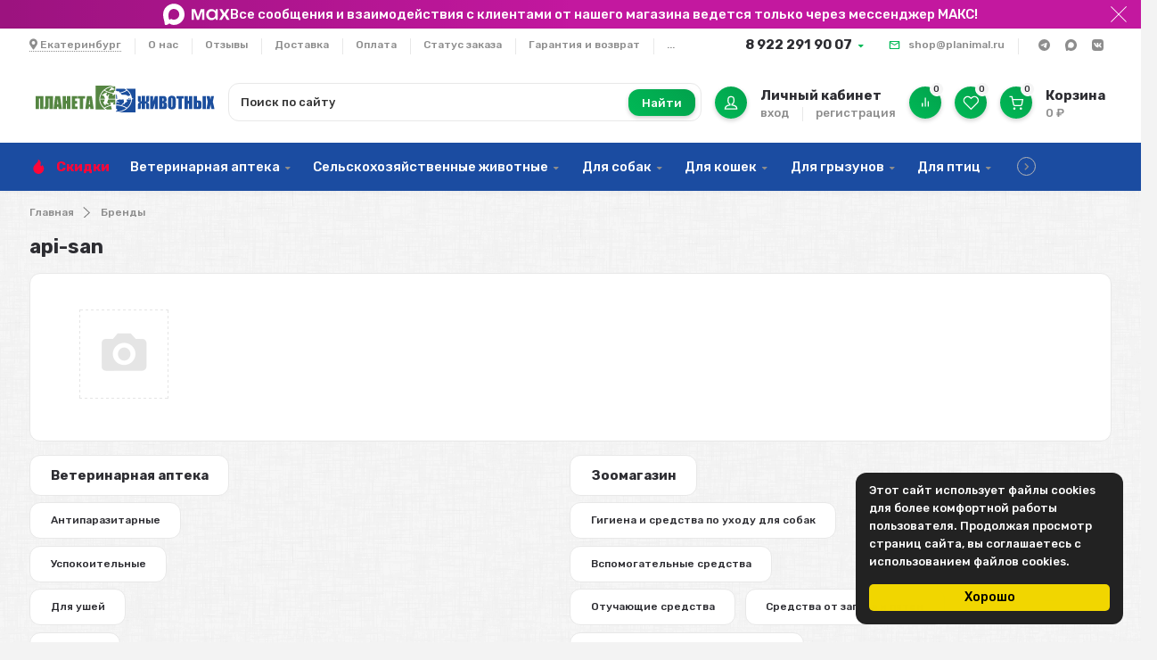

--- FILE ---
content_type: text/html; charset=utf-8
request_url: https://planimal.ru/brand/api-san/
body_size: 55175
content:
<!DOCTYPE html><html lang="ru" prefix="og: https://ogp.me/ns#"><head><meta http-equiv="Content-Type" content="text/html; charset=utf-8"><title>Товары бренда api-san</title><meta name="keywords" content=""><meta name="description" content="Товары бренда api-san - интернет-магазин Планета животных"><meta name="viewport" content="width=1380"><link rel="canonical" href="https://planimal.ru/brand/api-san/"><link rel="shortcut icon" href="/favicon.ico"><link rel="alternate" type="application/rss+xml" title="Планета животных" href="https://planimal.ru/blog/rss/"><link href="https://fonts.googleapis.com/css?family=Rubik:300,500,600,700&display=swap" rel="stylesheet"><style> html, body, .fancybox-inner, input[type="submit"], .button   { font-family: 'Rubik', 'Arial', 'Times New Roman', serif; } </style><link rel="stylesheet" href="/wa-data/public/shop/themes/marketplace/css/build.css?4.0.0"><style>:root {--bg-color: #ffffff;--font-color: #2d2d32;--color-primary: #00b956;--color-primary-gradient: #02a14c;--bg-primary: #f0f7f0;--bg-secondary-color: #f5f5f5;--color-third: #731982;--badge: #ff0638;--color-lightGrey: #f5f5f5;--bg-second: #f4f6f9;--color-third-gradient: #FC612E;--color-button: var(--color-white);--bg-discount: #E64646;--bg-discount-color: #fff;--color-link: #7258b4;--footer-bg: #ffffff;--footer-text: #000000;--footer-link: #7258b4;--color-white: #ffffff;--color-grey: #909295;--color-darkGrey: #3A3A44;--color-error: #E64646;--color-success: #058427;--border-radius: 12px;--form-border: #f4f2f0;}body { background: #f3f3f3 !important; }body { background-image: url(/wa-data/public/shop/themes/marketplace/img/themesettings/3.png) !important; }</style>
<link rel="stylesheet" href="/wa-data/public/shop/themes/marketplace/style.css?4.0.0"><style>:root {
    --color-third: #1b4ca1;
}

.product__help-max {
    height: 22px;
    translate: 0 -2px;
}
.product__social a.product__social-max {
    background: linear-gradient(45deg, #408cff, #7a4aff);
    opacity: 1
}
.product__social .product__social-max svg {
    height: 22px
}
.topline__social-item--max:hover path {
    fill: #7a4aff;
}

a,
.footer a,
.footer a:hover,
.menu-h__item a:hover {
    color: var(--color-third);
}
@media(min-width:899px) {
    .hcenter__catalog {
        display: none
    }
    .h-popular__categories a {
        justify-content: center;
        display: flex;
        align-items: center;
        text-align: center;
    }
    .plugin_arrived-button a {
        padding: 0.5rem 0;
    }
    .p-thumbs__button-col .plugin_arrived-button a {
        padding: 0.1rem 0;
    }
    .subcategory-text {
        display: flex;
        flex-wrap: wrap;
        justify-content: center;
    }
    .hcenter__logo {
        width: 201px;
    }
    .item-list-c__oneclick .quickorder-button[data-quickorder-pb] span {
        translate: 0 1px;
    }
}

.product__price .price,
.p-thumbs__price,
.p-list__price {
    color: #dc133b;
}

.infoline__text {
    gap: 15px;
}
.infoline__text svg {
    fill: #fff;
    flex-shrink: 0
}
.infoline__text .text-decoration {
    text-decoration: underline;
}
.product__help-text a {
    color: #fff
}
.product__help-text-contacts {
    display: flex;
    flex-wrap: wrap;
    align-items: center;
    gap: 10px;
    margin-bottom: 0 !important;
}
.product__help-text-contacts .fab {
    font-size: 20px;
}

body .wa-order-dialog.wa-shipping-pickup-dialog .wa-content-section .wa-variants-section .wa-filters-wrapper .wa-filters-list {
    display: flex;
    flex-wrap: wrap;
    gap: 8px;
    margin-left: 0;
}
body .wa-order-dialog.wa-shipping-pickup-dialog .wa-content-section .wa-variants-section .wa-filters-wrapper .wa-filters-list .wa-filter-wrapper {
    margin-right: 0
}
.wa-filter-wrapper [data-id="ПВЗ СДЭК"] {
    order: 1
}
.wa-filter-wrapper [data-id="Почта России"] {
    order: 2
}

.oc-light-form {
    max-width: 520px;
}
.subcategory-text a {
    padding: calc(var(--grid-gutter) / 3) calc(var(--grid-gutter));
    font-weight: 400
}
.p-thumbs__price-col {
    flex-wrap: wrap;
    flex-direction: row;
    align-items: center;
    gap: 3px var(--grid-gutter-mobile);
}
.p-thumbs__old-price, .p-thumbs__ratio {
    margin-top: 0;
}

.p-thumbs__text-bottom {
    flex-wrap: wrap;
    gap: var(--grid-gutter-mobile);
    margin-top: var(--grid-gutter-mobile);
}
.p-thumbs__button-col {
    width: 100%;
    flex-direction: column;
    align-items: normal;
}
.p-thumbs__button-col button {
    border-radius: var(--border-radius);
    height: auto;
    padding: 0.5rem;
    width: 100%;
    display: flex;
    align-items: center;
    gap: 7px;
    justify-content: center;
    min-height: 36px;
    box-sizing: border-box;
    font-size: 14px
}
.p-thumbs__button-col button svg,
.quickorder-button svg {
    width: 24px;
    left: 0;
    top: 0px;
}
.quickorder-button svg {
    stroke: var(--color-white);
    fill: none;
    stroke-width: 2px;
    position: relative;
}

body .wa-order-form-wrapper .wa-step-shipping-section .wa-delivery-types-section {
    margin-top: 0;
}
html body .confirm_title {
    font-size: var(--font-size-xl) !important;
}
body .wa-step-section.wa-step-confirm-section .wa-section-body {
    padding-top: calc(var(--grid-gutter)* 1.5) !important;
}
header.wa-section-header.wa-section-header_confirmation {
    display: none;
}

@media screen and (max-width: 760px) {
    #wa-step-region-section .wa-section-body {
        padding: 0 calc(var(--grid-gutter)* 1.5) calc(var(--grid-gutter)* 1.5) calc(var(--grid-gutter)* 1.5);
    }
}
html body .fixorder_privacyPolicy {
    margin: 0 20px 20px 20px !important;
}
html body .wa-order-form-wrapper .wa-step-payment-section .wa-methods-list.wide {
    gap: calc(var(--grid-gutter) / 2);
}
body .wa-order-form-wrapper .wa-step-payment-section .wa-methods-list.wide .wa-method-wrapper {
    padding-left: 10px !important;
}
body .wa-type-wrapper:not(.is-active):after,
body .wa-method-wrapper:not(.is-active):before {
    opacity: 0; 
}
html body .fixorder_payment_description {

}
html body .fixorder_payment_description,
body .callme_fixed {
    border: 1px solid var(--box-border) !important;
    border-radius: var(--border-radius) !important;
}
body .callme_fixed {    
    margin-bottom: 1.5em;
    padding: calc(var(--grid-gutter)* 1.5);
}
html body .fixorder_payment_description:before {
    left: 10px !important;
}
html body .fixorder_payment_description:before {
    top: 9px !important;
}
html body .wa-order-form-wrapper .wa-details-rates-section,
html body .wa-order-form-wrapper .wa-step-details-section .wa-details-fields-section {
    border: 0 !important;
    background: #fff !important;
}
html body .wa-order-form-wrapper .wa-details-rates-section {
    padding: 0 !important;
}
html body .wa-order-form-wrapper .wa-step-details-section .wa-details-fields-section {
    padding: 40px 0 0 0 !important;
}
html body .wa-order-form-wrapper .wa-step-payment-section .wa-methods-list.wide .wa-method-wrapper {
    min-height: auto !important;;
    line-height: 1.2 !important;;
}
#wa-step-region-section .wa-line {
    margin-top: 0
}

.subcategory-text a {
    font-weight: normal;
}

.s-styled-select select {
    padding-top: 9px;
    padding-bottom: 8px;
}
.wa-coupon-section .flexdiscount-form {
    display: flex;
}

nav.nav,
.menu-h__submenu {
    background: var(--color-third);
}
nav.nav .menu-h {
    border-top: 0;
}
.menu-h__item a,
.menu-h__item a:hover {
    color: #fff;
}
.menu-h__submenu {
    border: 0
}

.htmlmap {
    max-width: var(--grid-maxWidth);
    margin: 0 auto;
    width: 96%;
    padding: 0 calc(var(--grid-gutter) / 2);
}
.htmlmap-content {
    background: var(--footer-bg);
    border-radius: var(--border-radius);
    border: 1px solid var(--box-border);
    padding: calc(var(--grid-gutter)* 3);
}
.htmlmap p {
    margin-bottom: 0;
}

.selfdelivery-popup {
    display: none;
    border-radius: var(--border-radius);
    border: 1px solid #ddd;
}
.order-form {
    max-width: 640px;
}
.order-form__content {
    display: flex;
    flex-direction: column;
    gap: 16px;
}
.order-form .inputs {
    display: flex;
    flex-direction: column;
    gap: 16px;
}
.order-form .inputs + .inputs {
    margin-top: 16px;
}
.order-form .button {
    width: 100%;
    font-size: var(--font-size-lg);
    height: 100%;
    font-weight: var(--font-weight-bold);
    padding: 1.5rem;
}
.order-form .police {
    font-size: 12px;
}
.order-form .police label {
    display: flex;
    align-items: center;
    gap: 4px;
}
.order-form input:not([type=checkbox]):not([type=radio]):not([type=submit]):not([type=color]):not([type=button]):not([type=reset]), select, textarea, textarea[type=text] {
    padding: 1.5rem;
}
.order-form__headline {
    font-size: 2rem;
    font-weight: 700;
}
.order-form .hide {
    display: none !important;
}

.button-selfdelivery {
    font-weight: var(--font-weight-bold);
    font-size: var(--font-size-lg);
    width: 100%;
    background:#1b4ca1 !important;
}
#popup .button-selfdelivery {
    display: none;
}
.p-thumbs .button-selfdelivery {
    height: auto;
    font-size: 14px;
    padding: 0.75rem;
    margin-top: var(--grid-gutter);
    line-height: 1.6;
}
#selfdelivery-success {
    position: absolute;
    width: 100%;
    height: 100%;
    inset: 0;
    background-color: #fff;
    z-index: 1;
    text-align: center;
    margin: auto;
    padding: 50px 0;
    font-size: 2rem;
    color: var(--color-primary);
    border-radius: var(--border-radius);
}
#selfdelivery-error {
    color: red;
}
.menu-h__submenu a {
    padding: 5px;
    font-weight: 400;
    white-space: normal;
    line-height: 1.4;
    margin: 3px 0;
}

.service-2, .service-3 {
    cursor: default;
    pointer-events: none;
}
.header.sticky {
    top: -1px;
}
.flexdiscount-product-discount {
    width: 100%;
}
.h-popular .h-popular__col-5 {
    flex: 1;
    max-width: 100%;
}
.h-popular__categories a,
.filter .filtergroup .panel-body {
    color: var(--color-third);
}
.subcategory-text a {
    background-color: var(--color-third);
    color: #fff;
}
.subcategory-text__count {
    color: #e1e1e1;
}
.subcategory-text a:hover {
    color: #fff;
}
.plugin_arrived-button,
.quickorder-button[data-quickorder-pb] {
    padding: 1rem 2.5rem;
    border-radius: var(--border-radius);
    border: 0;
    text-align: center;
    transition: opacity .2s ease;
    text-decoration: none;
    transform: scale(1);
    cursor: pointer;
    -webkit-appearance: none;
    outline: 0;
    font-size: var(--font-size-lg);
    height: 100%;
    font-weight: var(--font-weight-bold);
    position: relative;
    padding-left: 0;
    padding-right: 0;
    padding-top: 12px;
    color: var(--color-white);
    box-shadow: var(--box-shadow-button);
    width: 100%;
    display: block;
    
}
.plugin_arrived-button {
    background: #c3189f;
}
.quickorder-button[data-quickorder-pb] {
    margin-top: var(--grid-gutter-mobile);
    background: #1b4ca1;
}
body .quickorder-button[data-quickorder-pb],
body .quickorder-form [data-quickorder-pfb],
body .quickorder-form [data-quickorder-pt],
body .quickorder-form [data-quickorder-pfh]{
    font-family: 'Rubik', 'Arial', 'Times New Roman', serif;
}
[data-quickorder-pb]:hover {
    background: rgb(39 92 184) !important;
}
.plugin_arrived-button:hover,
.quickorder-button:hover {
    opacity: .8;
}
.plugin_arrived-button a {
    border-bottom-width: 0 !important;
    color: #fff;
    opacity: 1 !important;
    display: block;
}
.product__grid-action .quickorder-button[data-quickorder-pb] {
    margin-left: calc(var(--grid-gutter)* 1.5);
    margin-right: 0 calc(var(--grid-gutter)* 1.5);
    max-width: calc(100% - calc(var(--grid-gutter)* 3));
    margin-bottom: calc(var(--grid-gutter)* 2);
}
.item-list-c__oneclick .quickorder-button[data-quickorder-pb],
.p-thumbs__button-col .plugin_arrived-button {
    height: auto;
    font-size: 14px;
    padding: 0.6rem;
    font-weight: 400;
}
.quickorder-button {
    display: flex !important;
    align-items: center;
    gap: 7px;
    justify-content: center;
    line-height: 1.2;
}
body .quickorder-form [data-quickorder-pfb] {
    border-radius: var(--border-radius);
    font-weight: normal;
}
body .quickorder-form-content {
    padding: 20px 20px 0 20px;
}
body .quickorder-sku-name {
    display:none;
}
body .quickorder-terms label {
    display: flex;
    align-items: flex-start;
    gap: 8px;
    font-size: 12px;
}
body .quickorder-total-wrap {
    display: flex;
    align-items: center;
}
body .quickorder-name {
    margin-bottom: 0;
}
body .quickorder-show-ad,
body .quickorder-hint {
    font-size: 0.8em;
}
body .quickorder-radio,
body .quickorder-shipping-77 .wa-field-address-region,
body .quickorder-shipping-77 .quickorder-shipping-comment{
    display: none !important;
}
body .quickorder-shipping-rate {
    text-align: left !important;
}
body .quickorder-shipping-methods .quickorder-table {
    display: flex;
    gap: 10px;
    flex-direction: column;
}
body .quickorder-methods-form .wa-value .field > span {
    width: 100%;
}
body .quickorder-shipping-methods .wa-value .field {
    margin: 10px 0;
}
body .quickorder-methods-form {
    padding: 0 10px;
        margin: 0 0 10px 0;
}
body .quickorder-form[data-quickorder-pf] {
    color: var(--font-color);
}
body .quickorder-product {
    padding: 0 0 10px 0;
}
body .quickorder-heading {
    margin: 20px 0 10px;
}

.flexdiscount-alldiscounts ul,
.flexdiscount-pd-block ul{
    margin: 0;
    padding-left: 20px;
}
.flexdiscount-alldiscounts ul li + li,
.flexdiscount-pd-block ul li + li{
    margin-top: 5px;
}

@media screen and (max-width: 900px) {
    .h-popular__container {
        flex-wrap: wrap;
    }
    .plugin_arrived-button {
        margin-bottom: 15px;
    }
    .subcategory-text {
        display: block;
    }
    .subcategory-text a {
        white-space: normal;
    }
    .product__delivery-inner:last-child {
        margin-bottom: 0;
    }
    .product__delivery {
        margin-bottom: 0;
    }
}

@media screen and (max-width: 580px) {
    .item-list-c__oneclick svg {
        display: none;
    }
    .item-list-c__oneclick .quickorder-button[data-quickorder-pb] {
        font-size: 12px;
        padding: 1rem 0;
    }
    .p-thumbs .button-selfdelivery,
    .p-thumbs__button-col button,
    .p-thumbs__button-col .plugin_arrived-button{
        font-size: 12px;
        line-height: 1.2;
    }
    .p-thumbs__button-col button {
        min-height: 34px;
    }
    .p-thumbs__text-bottom {
        margin-top: 0
    }
    
}</style><script src="/wa-data/public/shop/themes/marketplace/js/jquery-1.11.1.min.js"></script><link rel="preload" href="/wa-data/public/shop/themes/marketplace/css/fonts/fa-solid-900.woff2" as="font" type="font/woff2" crossorigin="anonymous"><link rel="preload" href="/wa-data/public/shop/themes/marketplace/css/fonts/fa-regular-400.woff2" as="font" type="font/woff2" crossorigin="anonymous"><link rel="preload" href="/wa-data/public/shop/themes/marketplace/css/fonts/fa-brands-400.woff2" as="font" type="font/woff2" crossorigin="anonymous"><script src="/wa-data/public/shop/themes/marketplace/js/build.js?v=4.0.0"></script><script src="/wa-data/public/shop/themes/marketplace/shop.min.js?v=4.0.0"></script><!-- plugin hook: 'frontend_head' --><link href="https://fonts.googleapis.com/css?family=Roboto" rel="stylesheet"><style id="quickorder-inline-styles" data-inline-css="1">[data-quickorder-pb]{background:rgba(243,243,243,1);color:#000;-webkit-border-radius:3px;-moz-border-radius:3px;border-radius:3px;font-family:'Roboto',sans-serif;font-size:12px;font-style:normal;font-weight:bold;padding:10px;text-align:center;width:100%}[data-quickorder-pb]:hover{background:rgba(161,20,130,1)}[data-quickorder-pb]{display:inline-block}.quickorder-form[data-quickorder-pf]{background:rgba(255,255,255,1);color:#5e5e5e;-webkit-border-radius:5px;-moz-border-radius:5px;border-radius:5px}[data-quickorder-pf] .quickorder-methods .s-quickorder-method{-webkit-border-radius:5px;-moz-border-radius:5px;border-radius:5px}[data-quickorder-pf] .quickorder-popup{-webkit-border-radius:5px;-moz-border-radius:5px;border-radius:5px}.quickorder-form [data-quickorder-pfh]{background:rgba(243,243,243,1);color:#000;font-family:Arial,sans-serif;font-size:24px;font-style:normal;font-weight:normal;padding:10px 15px}[data-quickorder-pf] [data-quickorder-close]{right:15px}[data-quickorder-pf] .quickorder-popup-head{background:rgba(243,243,243,1);color:#000}[data-quickorder-pf] .quickorder-popup{border:2px solid rgba(243,243,243,1)}.quickorder-form [data-quickorder-pt]{font-family:'Roboto',sans-serif;font-size:14px;font-style:normal;font-weight:normal}.quickorder-form [data-quickorder-pfs]{background:rgba(255,255,255,1);font-family:'Roboto',sans-serif;font-size:14px;font-style:normal;font-weight:normal;padding:7px;-webkit-border-radius:3px;-moz-border-radius:3px;border-radius:3px;border:1px solid #ccc;width:100%}[data-quickorder-pf] .quickorder-methods .s-quickorder-method{border:1px solid #ccc}[data-quickorder-pf] .quickorder-methods-form .wa-value input,[data-quickorder-pf] .quickorder-methods-form .wa-value select,[data-quickorder-pf] .wa-captcha-input,[data-quickorder-pf] .quickorder-methods-form .wa-value textarea{background:rgba(255,255,255,1);font-family:'Roboto',sans-serif;font-size:14px;font-style:normal;font-weight:normal;padding:7px;-webkit-border-radius:3px;-moz-border-radius:3px;border-radius:3px;border:1px solid #ccc}.quickorder-form [data-quickorder-pff]{padding:20px;text-align:center}.quickorder-form [data-quickorder-pfb]{background:rgba(195,24,158,1);color:#fff;-webkit-border-radius:3px;-moz-border-radius:3px;border-radius:3px;font-family:'Roboto',sans-serif;font-size:16px;font-style:normal;font-weight:bold;padding:10px;text-align:center;width:100%}.quickorder-form [data-quickorder-pfb]:hover{background:rgba(161,20,130,1)}[data-quickorder-pf] .quickorder-methods .s-quickorder-method:hover,[data-quickorder-pf] .quickorder-methods .s-quickorder-method.selected{background:rgba(195,24,158,.1)}[data-quickorder-pf] .quickorder-quantity-volume:hover{background:rgba(195,24,158,.1)}[data-quickorder-pf] .quickorder-popup .quickorder-quantity-button,[data-quickorder-pf] .quickorder-popup input[type="button"]{background:rgba(195,24,158,1);color:#fff;-webkit-border-radius:3px;-moz-border-radius:3px;border-radius:3px;font-family:'Roboto',sans-serif;font-size:16px;font-style:normal;font-weight:bold;padding:10px;text-align:center;width:100%}[data-quickorder-pf] .quickorder-popup .quickorder-quantity-button:hover{background:rgba(161,20,130,1)}[data-quickorder-cb]{background:rgba(243,243,243,1);color:#000;-webkit-border-radius:3px;-moz-border-radius:3px;border-radius:3px;font-family:'Roboto',sans-serif;font-size:12px;font-style:normal;font-weight:bold;padding:10px;text-align:center;width:100%}[data-quickorder-cb]:hover{background:rgba(161,20,130,1)}[data-quickorder-cb]{display:inline-block}.quickorder-form[data-quickorder-cf]{background:rgba(255,255,255,1);color:#5e5e5e;-webkit-border-radius:5px;-moz-border-radius:5px;border-radius:5px}[data-quickorder-cf] .quickorder-methods .s-quickorder-method{-webkit-border-radius:5px;-moz-border-radius:5px;border-radius:5px}[data-quickorder-cf] .quickorder-popup{-webkit-border-radius:5px;-moz-border-radius:5px;border-radius:5px}.quickorder-form [data-quickorder-cfh]{background:rgba(243,243,243,1);color:#000;font-family:Arial,sans-serif;font-size:24px;font-style:normal;font-weight:normal;padding:10px 15px}[data-quickorder-cf] [data-quickorder-close]{right:15px}[data-quickorder-cf] .quickorder-popup-head{background:rgba(243,243,243,1);color:#000}[data-quickorder-cf] .quickorder-popup{border:2px solid rgba(243,243,243,1)}.quickorder-form [data-quickorder-ct]{font-family:'Roboto',sans-serif;font-size:14px;font-style:normal;font-weight:normal}.quickorder-form [data-quickorder-cfs]{background:rgba(255,255,255,1);font-family:'Roboto',sans-serif;font-size:14px;font-style:normal;font-weight:normal;padding:7px;-webkit-border-radius:3px;-moz-border-radius:3px;border-radius:3px;border:1px solid #ccc;width:100%}[data-quickorder-cf] .quickorder-methods .s-quickorder-method{border:1px solid #ccc}[data-quickorder-cf] .quickorder-methods-form .wa-value input,[data-quickorder-cf] .quickorder-methods-form .wa-value select,[data-quickorder-cf] .wa-captcha-input,[data-quickorder-cf] .quickorder-methods-form .wa-value textarea{background:rgba(255,255,255,1);font-family:'Roboto',sans-serif;font-size:14px;font-style:normal;font-weight:normal;padding:7px;-webkit-border-radius:3px;-moz-border-radius:3px;border-radius:3px;border:1px solid #ccc}.quickorder-form [data-quickorder-cff]{padding:20px;text-align:center}.quickorder-form [data-quickorder-cfb]{background:rgba(195,24,158,1);color:#fff;-webkit-border-radius:3px;-moz-border-radius:3px;border-radius:3px;font-family:'Roboto',sans-serif;font-size:16px;font-style:normal;font-weight:bold;padding:10px;text-align:center;width:100%}.quickorder-form [data-quickorder-cfb]:hover{background:rgba(161,20,130,1)}[data-quickorder-cf] .quickorder-methods .s-quickorder-method:hover,[data-quickorder-cf] .quickorder-methods .s-quickorder-method.selected{background:rgba(195,24,158,.1)}[data-quickorder-cf] .quickorder-quantity-volume:hover{background:rgba(195,24,158,.1)}[data-quickorder-cf] .quickorder-popup .quickorder-quantity-button,[data-quickorder-cf] .quickorder-popup input[type="button"]{background:rgba(195,24,158,1);color:#fff;-webkit-border-radius:3px;-moz-border-radius:3px;border-radius:3px;font-family:'Roboto',sans-serif;font-size:16px;font-style:normal;font-weight:bold;padding:10px;text-align:center;width:100%}[data-quickorder-cf] .quickorder-popup .quickorder-quantity-button:hover{background:rgba(161,20,130,1)}/* Добавляйте свой CSS ниже */</style><script>jQuery(document).ready(function($) {$.quickorder.init({version:'2.13.1',isDebug:'0',isMobile:'0',messages:{"Select product sku":"\u0412\u044b\u0431\u0440\u0430\u0442\u044c \u0432\u0430\u0440\u0438\u0430\u043d\u0442 \u0442\u043e\u0432\u0430\u0440\u0430","Product with the selected option combination is not available for purchase":"\u0422\u043e\u0432\u0430\u0440 \u0441 \u0432\u044b\u0431\u0440\u0430\u043d\u043d\u044b\u043c\u0438 \u0445\u0430\u0440\u0430\u043a\u0442\u0435\u0440\u0438\u0441\u0442\u0438\u043a\u0430\u043c\u0438 \u043d\u0435 \u0434\u043e\u0441\u0442\u0443\u043f\u0435\u043d \u0434\u043b\u044f \u0437\u0430\u043a\u0430\u0437\u0430","This product is already selected":"\u0422\u043e\u0432\u0430\u0440 \u0443\u0436\u0435 \u0432\u044b\u0431\u0440\u0430\u043d","Fix the errors above":"\u0418\u0441\u043f\u0440\u0430\u0432\u044c\u0442\u0435 \u0434\u043e\u043f\u0443\u0449\u0435\u043d\u043d\u044b\u0435 \u043e\u0448\u0438\u0431\u043a\u0438","The shopping cart is empty":"\u041a\u043e\u0440\u0437\u0438\u043d\u0430 \u043f\u0443\u0441\u0442\u0430","Wait, please... Redirecting":"\u041f\u043e\u0436\u0430\u043b\u0443\u0439\u0441\u0442\u0430, \u043f\u043e\u0434\u043e\u0436\u0434\u0438\u0442\u0435... \u0418\u0434\u0435\u0442 \u043f\u0435\u0440\u0435\u043d\u0430\u043f\u0440\u0430\u0432\u043b\u0435\u043d\u0438\u0435","Field is required":"\u041e\u0431\u044f\u0437\u0430\u0442\u0435\u043b\u044c\u043d\u043e\u0435 \u043f\u043e\u043b\u0435","Fill in required fields":"\u0417\u0430\u043f\u043e\u043b\u043d\u0438\u0442\u0435 \u043e\u0431\u044f\u0437\u0430\u0442\u0435\u043b\u044c\u043d\u044b\u0435 \u043f\u043e\u043b\u044f","Your order is empty":"\u0412\u0430\u0448 \u0437\u0430\u043a\u0430\u0437 \u043f\u0443\u0441\u0442","Fill in captcha field":"\u0417\u0430\u043f\u043e\u043b\u043d\u0438\u0442\u0435 \u043f\u0440\u043e\u0432\u0435\u0440\u043e\u0447\u043d\u044b\u0439 \u043a\u043e\u0434","Terms and agreement":"\u0423\u0441\u043b\u043e\u0432\u0438\u044f \u0438 \u0441\u043e\u0433\u043b\u0430\u0448\u0435\u043d\u0438\u044f","Phone format is not correct.<br>Use this one:":"\u041d\u0435\u043a\u043e\u0440\u0440\u0435\u043a\u0442\u043d\u044b\u0439 \u0444\u043e\u0440\u043c\u0430\u0442 \u0442\u0435\u043b\u0435\u0444\u043e\u043d\u0430.<br>\u0418\u0441\u043f\u043e\u043b\u044c\u0437\u0443\u0439\u0442\u0435 \u0442\u0430\u043a\u043e\u0439:","Shipping method has errors. Please, fix them.":"\u041c\u0435\u0442\u043e\u0434\u044b \u0434\u043e\u0441\u0442\u0430\u0432\u043a\u0438 \u0441\u043e\u0434\u0435\u0440\u0436\u0430\u0442 \u043e\u0448\u0438\u0431\u043a\u0438. \u041f\u043e\u0436\u0430\u043b\u0443\u0439\u0441\u0442\u0430, \u0438\u0441\u043f\u0440\u0430\u0432\u044c\u0442\u0435 \u0438\u0445.","Payment method has errors. Please, fix them.":"\u041c\u0435\u0442\u043e\u0434\u044b \u043e\u043f\u043b\u0430\u0442\u044b \u0441\u043e\u0434\u0435\u0440\u0436\u0430\u0442 \u043e\u0448\u0438\u0431\u043a\u0438. \u041f\u043e\u0436\u0430\u043b\u0443\u0439\u0441\u0442\u0430, \u0438\u0441\u043f\u0440\u0430\u0432\u044c\u0442\u0435 \u0438\u0445.","Minimal sum of order is %s":"\u041c\u0438\u043d\u0438\u043c\u0430\u043b\u044c\u043d\u0430\u044f \u0441\u0443\u043c\u043c\u0430 \u0437\u0430\u043a\u0430\u0437\u0430 %s","Minimal sum of each product is":"\u041c\u0438\u043d\u0438\u043c\u0430\u043b\u044c\u043d\u0430\u044f \u0441\u0442\u043e\u0438\u043c\u043e\u0441\u0442\u044c \u043a\u0430\u0436\u0434\u043e\u0433\u043e \u0442\u043e\u0432\u0430\u0440\u0430 %s","Minimal quantity of products is":"\u041c\u0438\u043d\u0438\u043c\u0430\u043b\u044c\u043d\u043e\u0435 \u043a\u043e\u043b\u0438\u0447\u0435\u0441\u0442\u0432\u043e \u0442\u043e\u0432\u0430\u0440\u043e\u0432","Minimal quantity of each product is":"\u041c\u0438\u043d\u0438\u043c\u0430\u043b\u044c\u043d\u043e\u0435 \u043a\u043e\u043b\u0438\u0447\u0435\u0441\u0442\u0432\u043e \u043a\u0430\u0436\u0434\u043e\u0433\u043e \u0442\u043e\u0432\u0430\u0440\u0430","Wait, please..":"\u041f\u043e\u0436\u0430\u043b\u0443\u0439\u0441\u0442\u0430, \u043f\u043e\u0434\u043e\u0436\u0434\u0438\u0442\u0435.."},currency:{"code":"RUB","sign":"\u0440\u0443\u0431.","sign_html":"<span class=\"ruble\">\u20bd<\/span>","sign_position":1,"sign_delim":" ","decimal_point":",","frac_digits":"2","thousands_sep":" "},usingPlugins:1,contactUpdate:0,popupClose:1,replace78:1,mobileStabDelay:'500',minimal:{"price":"","product_sum":"","total_quantity":"","product_quantity":""},productButton:'[data-quickorder-product-button]',cartButton:'[data-quickorder-cart-button]',analytics:{"cart":{"ga_counter":"","ya_counter":"","yaecom":"","yaecom_goal_id":"","yaecom_container":"","ya_fopen":"","ya_submit":"","ya_submit_error":"","ga_category_fopen":"","ga_action_fopen":"","ga_category_submit":"","ga_action_submit":"","ga_category_submit_error":"","ga_action_submit_error":""},"product":{"ga_counter":"","ya_counter":"","yaecom":"","yaecom_goal_id":"","yaecom_container":"","ya_fopen":"","ya_submit":"","ya_submit_error":"","ga_category_fopen":"","ga_action_fopen":"","ga_category_submit":"","ga_action_submit":"","ga_category_submit_error":"","ga_action_submit_error":""}},urls:{getProductSkus:'/quickorder/getProductSkus/',shipping:'/quickorder/shipping/update/',update:'/quickorder/update/',load:'/quickorder/load/',payment:'/quickorder/payment/',send:'/quickorder/send/',service:'/quickorder/service/update/',cartSaveUrl:{shop:'https://planimal.ru/cart/save/',plugin:'https://planimal.ru/my/'},cartDeleteUrl:{shop:'https://planimal.ru/cart/delete/',plugin:'https://planimal.ru/my/'},cartAddUrl:{shop:'https://planimal.ru/cart/add/',plugin:'https://planimal.ru/my/'}}});});</script>    <script src="/wa-content/js/jquery-plugins/jquery.cookie.js" defer></script>
<script src="/wa-apps/shop/plugins/ecommerce/assets/frontend.bundle.js?v=2.10.0" defer></script>
<script>
	(function () {
        var init_deferred = window.ecommerce_plugin_init_deferred = window.ecommerce_plugin_init_deferred || jQuery.Deferred();

		var load_deferred = window.ecommerce_plugin_load_deferred = window.ecommerce_plugin_load_deferred || jQuery.Deferred();
		var plugin_instance_init = jQuery.Deferred();

					var google_ecommerce_variable = "googleEnhancedEcommerceLayer";
			window[google_ecommerce_variable] = [];
			var gtag_loaded = jQuery.Deferred();
			var url = "https:\/\/www.googletagmanager.com\/gtag\/js?id=UA-194779905-1&l=googleEnhancedEcommerceLayer";

			var script = document.createElement("script");
			script.type = "text/javascript";
			script.async = true;
			if(script.readyState) {  // only required for IE <9
				script.onreadystatechange = function() {
					if ( script.readyState === "loaded" || script.readyState === "complete" ) {
						script.onreadystatechange = null;
						gtag_loaded.resolve();
					}
				};
			} else {  //Others
				script.onload = function() {
					gtag_loaded.resolve();
				};
			}

			script.src = url;
			document.getElementsByTagName( "head" )[0].appendChild(script);

			plugin_instance_init.then(function () {
				gtag_loaded.then(function () {
					init_deferred.resolve();
				})
			});
		
		$(function () {
			load_deferred.then(function() {
				var ecommerce_state = {"cart_items":[],"is_admin_page":false,"currency":"RUB","google_ecommerce_variable":"googleEnhancedEcommerceLayer","cart_add_url":"\/cart\/add\/","cart_save_url":"\/cart\/save\/","cart_delete_url":"\/cart\/delete\/","order_cart_save_url":"\/order\/cart\/save\/","ecommerce_prepare_sku_detail_url":"\/ecommerce_prepare_data\/sku_detail\/","ecommerce_prepare_add_to_cart_url":"\/ecommerce_prepare_data\/add_to_cart\/","ecommerce_prepare_remove_from_cart_url":"\/ecommerce_prepare_data\/remove_from_cart\/","ecommerce_prepare_change_cart_url":"\/ecommerce_prepare_data\/change_cart\/","ecommerce_prepare_products_list":"\/ecommerce_prepare_data\/products_list\/","yandex_purchase_log_url":"\/ecommerce_datalog\/yandex_purchase\/","plugin_config":{"is_plugin_enabled":true,"is_yandex_data_sending_enabled":true,"is_yandex_data_log_enabled":false,"yandex_counter_id":"","yandex_view_product_goal_id":"","yandex_new_order_goal_id":"172297243","is_dynamic_mytarget_remarketing_enabled":false,"is_mytarget_enabled":false,"mytarget_counter_id":"","mytarget_feed_id":"","mytarget_format_id":"MYTARGET_PRODUCT_ID","is_google_data_sending_enabled":true,"is_google_gtag_script_import_enabled":true,"google_analytics_property_id":"UA-194779905-1","is_dynamic_adwords_remarketing_enabled":false,"google_adwords_prodid_dimension_index":null,"google_adwords_pagetype_dimension_index":null,"google_adwords_totalvalue_dimension_index":null,"google_adwords_category_dimension_index":null}};

				window.initEcommercePlugin(ecommerce_state);

				plugin_instance_init.resolve();

                var ecommerce_plugin = window.getEcommercePluginInstance();

                if (ecommerce_plugin._mytarget_ecommerce) {
                    if (window.location.pathname == '/') {
                        ecommerce_plugin._mytarget_ecommerce.setPageType('home');
                        ecommerce_plugin._mytarget_ecommerce.includeMytargetDynamicRemarketing();
                    }
                }
			});
		});
	})();
</script><link href='/wa-apps/shop/plugins/cityselect/css/suggestions.20.min.css?v=2.0.4' rel='stylesheet'><script src='/wa-apps/shop/plugins/cityselect/js/jquery.suggestions.20.min.js?v2.0.4'></script><link href='/wa-data/public/shop/plugins/cityselect/css/frontend_6344c5a713fe0.css' rel='stylesheet'><script src='/wa-data/public/shop/plugins/cityselect/js/frontend_6344c5a714057.js'></script><script>function init_shop_cityselect(){
shop_cityselect.location={"country":"rus","city":"\u0415\u043a\u0430\u0442\u0435\u0440\u0438\u043d\u0431\u0443\u0440\u0433","region":"66","zip":"620000","constraints_street":"","need_detect":true};
shop_cityselect.route_params={"app":"shop","theme":"marketplace","theme_mobile":"marketplace","checkout_version":"2","ssl_all":"1","title":"","meta_keywords":"","meta_description":"","og_title":"","og_image":"","og_video":"","og_description":"","og_type":"","og_url":"","url_type":"0","products_per_page":"50","type_id":"0","currency":"RUB","stock_id":"v1","public_stocks":["v1"],"drop_out_of_stock":"1","payment_id":"0","shipping_id":["77","44","74","56","78","80","46","66","72","51","47","59","60"],"checkout_storefront_id":"98a49e410666aa2929ec8d25695b4e7e","igaponov_force_calculate":1,"brand":"api-san","plugin":"brand","module":"frontend","action":"brandPage","brand_plugin_brand":{},"brand_plugin_page":{},"brand_plugin_brand_page":null,"cityselect__url":"brand\/api-san\/"};
shop_cityselect.countries=[];
shop_cityselect.iso2to3={"RU":"rus"};
shop_cityselect.language='ru';
shop_cityselect.init('6231cd57a2a4d79342b315a794b62d330d2880e2','/','/wa-apps/shop/plugins/cityselect/js/fancybox/','city-settlement','auto',1,1,0);
        } if (typeof shop_cityselect !== 'undefined') { init_shop_cityselect() } else { $(document).ready(function () { init_shop_cityselect() }) }</script><style>i.icon16-flexdiscount.loading{background-image:url(https://planimal.ru/wa-apps/shop/plugins/flexdiscount/img/loading16.gif)}i.flexdiscount-big-loading{background:url(https://planimal.ru/wa-apps/shop/plugins/flexdiscount/img/loading.gif) no-repeat}.fl-is-loading > * { opacity: 0.3; }.fl-is-loading { position:relative }.fl-is-loading:after{ position:absolute; top:0;left:0;content:"";width:100%;height:100%; background:url(https://planimal.ru/wa-apps/shop/plugins/flexdiscount/img/loader2.gif) center center no-repeat}.fl-loader-2:after{ position:absolute; top:0;left:0;content:"";width:100%;height:100%; background:url(/wa-content/img/loading16.gif) center center no-repeat}i.icon16-flexdiscount{background-repeat:no-repeat;height:16px;width:16px;display:inline-block;text-indent:-9999px;text-decoration:none!important;vertical-align:top;margin:-.1em .25em 0 0}i.flexdiscount-big-loading{display:inline-block;width:32px;height:32px;margin:15px 0}.flexdiscount-coup-del-block,.flexdiscount-loader{display:none}.align-center{text-align:center}.flexdiscount-coup-result,.flexdiscount-form,.flexdiscount-price-block,.flexdiscount-user-affiliate,.flexdiscount-user-discounts{margin:10px 0}.flexdiscount-coup-result{color:green}.flexdiscount-coup-result.flexdiscount-error{color:red}.flexdiscount-max-affiliate,.flexdiscount-max-discount{font-size:1.5em;color:#c03;font-weight:600}.flexdiscount-coupon-delete:before{content:'x';padding:5px;-webkit-border-radius:50%;-moz-border-radius:50%;border-radius:50%;border:2px solid red;width:.5em;height:.5em;display:inline-block;text-align:center;line-height:.5em;margin-right:5px;font-size:1.3em;color:red;font-weight:700;vertical-align:middle}.flexdiscount-price-block{display:inline-block}.flexdiscount-product-discount{display:table}.flexdiscount-my-content>div{padding:10px}.flexdiscount-discounts-affiliate{color:#c03;background:#fff4b4;padding:5px 10px;border-radius:20px}/***********************
 *
 * ru: Блок Доступных скидок и бонусов
 * en: Available discount and bonuses
 *
************************/

/**
* Обертка
* Wrap
*/
.flexdiscount-available-discount { }
/**
* Блок вывода Доступных скидок и бонусов
* Available discount and bonuses
*/
.flexdiscount-alldiscounts { clear: none; background-color: #FFFFFF; border: 1px solid #DDDDDD; -webkit-border-radius: 4px; -moz-border-radius: 4px; border-radius: 4px; margin: 10px 0; }
/**
* Шапка
* Header block
*/
.flexdiscount-alldiscounts-heading { background: #fff4b4; text-transform: uppercase; -webkit-border-top-left-radius: 3px; -moz-border-top-left-radius: 3px; border-top-left-radius: 3px; -webkit-border-top-right-radius: 3px; -moz-border-top-right-radius: 3px; border-top-right-radius: 3px; padding: 10px 15px;}
/**
* Заголовок шапки
* Header text
*/
.flexdiscount-alldiscounts-heading .h3 { font-size: 14px; margin: 0; padding: 0; color: #444;}
/**
* Внутренний отступ основной части
* Padding of the block body
*/
.flexdiscount-alldiscounts-body, .flexdiscount-alldiscounts .flexdiscount-body { padding: 15px; }
/*
* Ширина таблицы
* Width table
*/
.flexdiscount-alldiscounts table { width: 100%; }
/*
* Внешний отступ неупорядоченных списков
* Margin of unordered lists
*/
.flexdiscount-alldiscounts ul { margin: 0; }
/*
* Стили таблицы
* Table styles
*/
.flexdiscount-alldiscounts .flexdiscount-table { border-left: 1px solid #000; border-top: 1px solid #000; width: 100%; margin: 0; }
/*
* Стили заголовков и ячеек таблицы
* Table cells styles
*/
.flexdiscount-alldiscounts .flexdiscount-table td, .flexdiscount-alldiscounts .flexdiscount-table th { color: #000; border: 1px solid #000; padding: 5px; }
.fl-discount-skus { margin-bottom: 10px; }
tr.fl-discount-skus td { padding: 10px 5px; }

/***********************
 *
 * ru: Блок Действующих скидок и бонусов
 * en: Product active discounts and bonuses
 *
************************/

/**
* Обертка
* Wrap
*/
.flexdiscount-product-discount { display: table; }
/**
* Блок вывода Действующих скидок и бонусов
* Product active discounts and bonuses block
*/
.flexdiscount-pd-block { background-color: #FFFFFF; border: 1px solid #DDDDDD; -webkit-border-radius: 4px; -moz-border-radius: 4px; border-radius: 4px; margin: 10px 0; }
/**
* Шапка
* Header block
*/
.flexdiscount-pd-block .flexdiscount-heading, #yourshop .flexdiscount-pd-block .flexdiscount-heading { background: #1b4ca1; text-transform: uppercase; border-color: #DDDDDD; color: #333333; -webkit-border-top-left-radius: 3px; -moz-border-top-left-radius: 3px; border-top-left-radius: 3px; -webkit-border-top-right-radius: 3px; -moz-border-top-right-radius: 3px; border-top-right-radius: 3px; padding: 10px 15px;}
/**
* Заголовок шапки
* Header text
*/
.flexdiscount-pd-block .flexdiscount-heading .h3 { font-size: 14px; margin: 0; padding: 0; color: #fff;}
/**
* Внутренний отступ основной части
* Padding of the block body
*/
.flexdiscount-pd-block .flexdiscount-body { padding: 15px; }
/*
* Внешний отступ неупорядоченных списков
* Margin of unordered lists
*/
.flexdiscount-pd-block ul { margin: 0; }
/*
* Стили таблицы
* Table styles
*/
.flexdiscount-pd-block .flexdiscount-table { border-left: 1px solid #000; border-top: 1px solid #000; width: 100%; margin: 0; }
/*
* Стили заголовков и ячеек таблицы
* Table cells styles
*/
.flexdiscount-pd-block .flexdiscount-table td, .flexdiscount-pd-block .flexdiscount-table th { color: #000; border: 1px solid #000; padding: 5px; }

/***********************
 *
 * ru: Активные скидок и бонусов
 * en: Active discounts and bonuses block
 *
************************/

/**
* Обертка
* Wrap
*/
.flexdiscount-user-discounts { }
/**
* Блок вывода активных скидок и бонусов
* Active discounts and bonuses block
*/
.flexdiscount-discounts { clear: both; overflow: hidden; background-color: #FFFFFF; border: 1px solid #ddd; margin: 10px 0; }
/**
* Шапка
* Header block
*/
.flexdiscount-discounts-heading { background: #eee; text-transform: uppercase; color: #333333; padding: 10px 15px; }
/**
* Заголовок шапки
* Header text
*/
.flexdiscount-discounts-heading .h3 { font-size: 14px; margin: 0; color: #444; }
/**
* Внутренний отступ основной части
* Padding of the block body
*/
.flexdiscount-discounts-body { padding: 0; }
/*
* Ширина таблицы
* Width table
*/
.flexdiscount-discounts table { width: 100%; }
/*
* Стили неупорядоченных списков
* Styles of unordered lists
*/
.flexdiscount-discounts-body ul { list-style: none; padding: 0; margin: 0; }
.flexdiscount-discounts-body li { padding: 10px 15px; background-color: #fefce3; margin: 5px 0; }
/*
* Стили для размера скидки
* Styles for discount
*/
.flexdiscount-discounts-price { color: #e8385c; display: inline-block; }

/***********************
 *
 * ru: Дополнительная форма ввода купонов
 * en: Additional coupon form
 *
************************/

/*
* Цвет сообщения о успешно введенном купоне
* Message color about successfully entered coupon
*/
.flexdiscount-coup-result { color: green; }
/*
* Цвет сообщения о неверно введенном купоне
* Message color about incorrectly entered coupon
*/
.flexdiscount-coup-result.flexdiscount-error { color: #ff0000; }
/**
* Крестик удаления купона
* Delete coupon cross
*/
.flexdiscount-coupon-delete:before { content: 'x'; padding: 5px; -webkit-border-radius: 50%; -moz-border-radius: 50%; border-radius: 50%; border: 2px solid #ff0000; width: .5em; height: .5em; display: inline-block; text-align: center; line-height: .5em; margin-right: 5px; font-size: 1.3em; color: #ff0000; font-weight: bold; vertical-align: middle; }

/***********************
 *
 * ru: Блок правил запрета
 * en: Deny discounts block
 *
************************/

/**
* Обертка
* Wrap
*/
.flexdiscount-deny-discount { }
/**
* Блок вывода правил запрета
* Deny discounts block
*/
.flexdiscount-denydiscounts { clear: none; background-color: #FFFFFF; border: 1px solid #DDDDDD; -webkit-border-radius: 4px; -moz-border-radius: 4px; border-radius: 4px; margin: 10px 0; }
/**
* Шапка
* Header block
*/
.flexdiscount-denydiscounts-heading { background: #ff0000; text-transform: uppercase; -webkit-border-top-left-radius: 3px; -moz-border-top-left-radius: 3px; border-top-left-radius: 3px; -webkit-border-top-right-radius: 3px; -moz-border-top-right-radius: 3px; border-top-right-radius: 3px; padding: 10px 15px;}
/**
* Заголовок шапки
* Header text
*/
.flexdiscount-denydiscounts-heading .h3 { font-size: 14px; margin: 0; padding: 0; color: #fff;}
/**
* Внутренний отступ основной части
* Padding of the block body
*/
.flexdiscount-denydiscounts-body, .flexdiscount-denydiscounts .flexdiscount-body { padding: 15px; }
/*
* Ширина таблицы
* Width table
*/
.flexdiscount-denydiscounts table { width: 100%; }
/*
* Внешний отступ неупорядоченных списков
* Margin of unordered lists
*/
.flexdiscount-denydiscounts ul { margin: 0; }
/*
* Стили таблицы
* Table styles
*/
.flexdiscount-denydiscounts .flexdiscount-table { border-left: 1px solid #000; border-top: 1px solid #000; width: 100%; margin: 0; }
/*
* Стили заголовков и ячеек таблицы
* Table cells styles
*/
.flexdiscount-denydiscounts .flexdiscount-table td, .flexdiscount-denydiscounts .flexdiscount-table th { color: #000; border: 1px solid #000; padding: 5px; }

/***********************
 *
 * ru: Блок цены со скидкой
 * en: Block of price with discount
 *
************************/

/*
* Обертка
* Wrap
*/
.flexdiscount-price-block { display: inline-block; margin: 0; }

/***********************
 *
 * ru: Скидки в личном кабинете
 * en: Discounts in customer account
 *
************************/

/*
* Обертка
* Wrap
*/
.flexdiscount-my-content > div { padding: 10px; }

/***********************
 *
 * ru: Остальные стили
 * en: Other styles
 *
************************/

/*
* Бонусы
* Bonuses
*/
.flexdiscount-discounts-affiliate { color: #c03; background: #fff4b4; padding: 5px 10px; border-radius: 20px; }
/**
* Максимальное значение скидок и бонусов в блоках Доступных и Действующих скидок
* Maximum value of discount and bonuses in Available discounts block and Product discounts block
*/
.flexdiscount-max-discount, .flexdiscount-max-affiliate { font-size: 1.3em; color: #c03; font-weight: 600; }</style><script>$(function() {$.flexdiscountFrontend = new FlexdiscountPluginFrontend({urls: {couponAddUrl: '/flexdiscount/couponAdd/',updateDiscountUrl: '/flexdiscount/update/',refreshCartUrl: '/flexdiscount/cartUpdate/',deleteUrl: '/flexdiscount/couponDelete/',cartSaveUrl: {shop: '/cart/save/',plugin: '/my/'},cartDeleteUrl: {shop: '/cart/delete/',plugin: '/my/'},cartAddUrl: {shop: '/cart/add/',plugin: '/my/'}},updateInfoblocks: 1,hideDefaultAffiliateBlock: '',ss8forceUpdate: '0',addAffiliateBlock: 0,loaderType: 'loader1',locale: 'ru_RU',settings: {"enable_frontend_cart_hook":1,"coupon_form":"    <div class=\"flexdiscount-form\">\r\n        <input type=\"text\" placeholder=\"\u041a\u043e\u0434 \u043a\u0443\u043f\u043e\u043d\u0430\" class=\"flexdiscount-coupon-code wa-input\">\r\n        <input type=\"submit\" class=\"flexdiscount-submit-button wa-button gray\" value=\"\u041f\u0440\u0438\u043c\u0435\u043d\u0438\u0442\u044c\">\r\n        <div class=\"flexdiscount-coup-del-block\">\r\n            <a href=\"#\" title=\"\u0443\u0434\u0430\u043b\u0438\u0442\u044c \u043a\u0443\u043f\u043e\u043d\" class=\"flexdiscount-coupon-delete\">\u0443\u0434\u0430\u043b\u0438\u0442\u044c \u043a\u0443\u043f\u043e\u043d<\/a>\r\n        <\/div>\r\n        <div class=\"flexdiscount-coup-result\"><\/div>\r\n    <\/div>\r\n\r\n"},ss8UpdateAfterPayment: 0,shopVersion: '11.6.0.1130'});});</script><script src='/wa-apps/shop/plugins/arrived/js/main.js?v3.3.4'></script>
		<script> var arrived_ignore_stock_count = 0; </script>
		<link rel='stylesheet' href='/wa-apps/shop/plugins/arrived/css/main.css?v3.3.4' />    <link rel="stylesheet" href="/wa-apps/shop/plugins/ordercall/css/fonts.css?v=1.20.4" />

<link rel="stylesheet" href="/wa-apps/shop/plugins/ordercall/css/frontend.css?v=1.20.4" />

    <script src="/wa-apps/shop/plugins/ordercall/js/vendors/formstyler.js" defer></script>
<script src="/wa-apps/shop/plugins/ordercall/assets/frontend.bundle.js?v=1.20.4" defer></script>

<script>
    window.shopOrdercallStaticUrl = "\/";
    window.shopOrdercallActionUrl = "https:\/\/planimal.ru\/ordercall-new-order\/";
    window.shopOrdercallConfig = {"plugin_enable":"1","fixed_9_in_mask":1,"yandex":[],"google":[],"form_tag_class":".call-back-button, #call-back-button, .balance_callback","form_title":"\u0417\u0430\u043a\u0430\u0437\u0430\u0442\u044c \u043e\u0431\u0440\u0430\u0442\u043d\u044b\u0439 \u0437\u0432\u043e\u043d\u043e\u043a","form_text":"","form_fields":[{"active":1,"type":"text_name","title":"\u0418\u043c\u044f","required":1,"is_unique":1},{"active":1,"type":"tel","title":"\u0422\u0435\u043b\u0435\u0444\u043e\u043d","mask":"+7 (###)###-##-##","required":1,"is_unique":1},{"active":1,"type":"comment","title":"\u041a\u043e\u043c\u043c\u0435\u043d\u0442\u0430\u0440\u0438\u0439","required":0,"is_unique":1},{"title":"Captcha","type":"captcha","is_unique":1}],"form_topics":[],"form_button":"\u041e\u0442\u043f\u0440\u0430\u0432\u0438\u0442\u044c","form_color_button":"#57BF18","form_color_button_opacity":"1","form_color_text":"#ffffff","form_color_text_opacity":"1","form_text_success":"<p>\u0412 \u0431\u043b\u0438\u0436\u0430\u0439\u0448\u0435\u0435 \u0432\u0440\u0435\u043c\u044f \u043c\u044b \u043e\u0431\u044f\u0437\u0430\u0442\u0435\u043b\u044c\u043d\u043e \u0412\u0430\u043c \u043f\u0435\u0440\u0435\u0437\u0432\u043e\u043d\u0438\u043c!<br><\/p>","photo":"","smart_button_mobile_is_enabled":"1","bot_fields":[{"type":"tel","name":"tel","value":"","label":"\u041d\u0435 \u0437\u0430\u043f\u043e\u043b\u043d\u044f\u0442\u044c"},{"type":"text","name":"name","value":"Ordercall","label":"\u041d\u0435 \u0437\u0430\u043f\u043e\u043b\u043d\u044f\u0442\u044c"},{"type":"email","name":"email","value":"","label":"\u041d\u0435 \u0437\u0430\u043f\u043e\u043b\u043d\u044f\u0442\u044c"},{"type":"text","name":"comment","value":"3bae334fa9c026ea7272d3613957cca4","label":"\u041d\u0435 \u0437\u0430\u043f\u043e\u043b\u043d\u044f\u0442\u044c"}],"form_html":"<style>.oc-modal.success .oc-form__result {background: #8cc152;opacity: 1;color: #ffffff;}.oc-modal.success .oc-form__result a {color: #ffffff;}.oc-modal.error .oc-form__result {background: #ed5454;opacity: 1;color: #ffffff;}.oc-modal.success .oc-btn-close{border-color: #ffffff;}.oc-modal.success .oc-modal__close {color: #ffffff;}.oc-modal.error .oc-btn-close{border-color: #ffffff;}.oc-modal.error .oc-btn-close{color: #ffffff;}.jq-checkbox.checked .jq-checkbox__div {background: #57BF18;}<\/style><form class=\"oc-light-form\" id=\"oc\" action=\"https:\/\/planimal.ru\/ordercall-new-order\/\" method=\"post\"><svg width=\"0\" height=\"0\"><defs><path id=\"oc-light-form-checkbox-arrow\"d=\"M 4.5 8.41L 0 3.91L 1.41 2.5L 4.5 5.58L 10.09 0L 11.5 1.41L 4.5 8.41Z\" \/><\/defs><\/svg><div class=\"oc-light-form__result\"><span class=\"oc-light-form__close-button\"><\/span><div class=\"oc-light-form__result-header\"><\/div><div class=\"oc-light-form__result-content\"><\/div><span class=\"oc-btn oc-btn-close\">\u0417\u0430\u043a\u0440\u044b\u0442\u044c<\/span><\/div><div class=\"oc-light-form__content\"><span class=\"oc-light-form__close-button\"><\/span><div class=\"oc-light-form__header\">\u0417\u0430\u043a\u0430\u0437\u0430\u0442\u044c \u043e\u0431\u0440\u0430\u0442\u043d\u044b\u0439 \u0437\u0432\u043e\u043d\u043e\u043a<\/div><div class=\"oc-form__field oc-form__field-check\"><input type=\"tel\" class=\"oc-form__control\" name=\"oc_check[tel]\" value=\"\" title=\"\"><label>\u041d\u0435 \u0437\u0430\u043f\u043e\u043b\u043d\u044f\u0442\u044c<\/label><\/div><div class=\"oc-form__field oc-form__field-check\"><input type=\"text\" class=\"oc-form__control\" name=\"oc_check[name]\" value=\"Ordercall\" title=\"\"><label>\u041d\u0435 \u0437\u0430\u043f\u043e\u043b\u043d\u044f\u0442\u044c<\/label><\/div><div class=\"oc-form__field oc-form__field-check\"><input type=\"email\" class=\"oc-form__control\" name=\"oc_check[email]\" value=\"\" title=\"\"><label>\u041d\u0435 \u0437\u0430\u043f\u043e\u043b\u043d\u044f\u0442\u044c<\/label><\/div><div class=\"oc-form__field oc-form__field-check\"><input type=\"text\" class=\"oc-form__control\" name=\"oc_check[comment]\" value=\"3bae334fa9c026ea7272d3613957cca4\" title=\"\"><label>\u041d\u0435 \u0437\u0430\u043f\u043e\u043b\u043d\u044f\u0442\u044c<\/label><\/div><div class=\"oc-light-form__field oc-light-form-field oc-light-form-field_required\"><div class=\"oc-light-form-field__label\">\u0418\u043c\u044f<\/div><div class=\"oc-light-form-field__box\"><input class=\"oc-light-form-input-text oc-light-form-field__input ordercall-insert-name\" type=\"text\" name=\"oc[text_name]\" title=\"\" value=\"\" required=\"required\"><div class=\"oc-light-form-field__error\">\u041e\u0431\u044f\u0437\u0430\u0442\u0435\u043b\u044c\u043d\u043e \u0434\u043b\u044f \u0437\u0430\u043f\u043e\u043b\u043d\u0435\u043d\u0438\u044f<\/div><\/div><\/div><div class=\"oc-light-form__field oc-light-form-field oc-light-form-field_required\"><div class=\"oc-light-form-field__label\">\u0422\u0435\u043b\u0435\u0444\u043e\u043d<\/div><div class=\"oc-light-form-field__box\"><input class=\"oc-light-form-input-text oc-light-form-input-text_fill oc-light-form-field__input ordercall-insert-phone\" type=\"tel\" name=\"oc[tel]\" title=\"\" value=\"\" required=\"required\"><div class=\"oc-light-form-field__error\">\u041e\u0431\u044f\u0437\u0430\u0442\u0435\u043b\u044c\u043d\u043e \u0434\u043b\u044f \u0437\u0430\u043f\u043e\u043b\u043d\u0435\u043d\u0438\u044f<\/div><\/div><\/div><div class=\"oc-light-form__field oc-light-form-field \"><div class=\"oc-light-form-field__label\">\u041a\u043e\u043c\u043c\u0435\u043d\u0442\u0430\u0440\u0438\u0439<\/div><div class=\"oc-light-form-field__box\"><textarea class=\"oc-light-form-textarea oc-light-form-field__input\" name=\"oc[comment]\" ><\/textarea><div class=\"oc-light-form-field__error\">\u041e\u0431\u044f\u0437\u0430\u0442\u0435\u043b\u044c\u043d\u043e \u0434\u043b\u044f \u0437\u0430\u043f\u043e\u043b\u043d\u0435\u043d\u0438\u044f<\/div><\/div><\/div><div class=\"oc-light-form__field oc-light-form-field oc-light-form__captcha ordercall-add-captcha\"><div class=\"oc-light-form-field__error\">\u041e\u0431\u044f\u0437\u0430\u0442\u0435\u043b\u044c\u043d\u043e \u0434\u043b\u044f \u0437\u0430\u043f\u043e\u043b\u043d\u0435\u043d\u0438\u044f<\/div><\/div><div class=\"oc-light-form__not-valid-captcha\"><\/div><button class=\"oc-light-form-button oc-light-form__submit-button\">\u041e\u0442\u043f\u0440\u0430\u0432\u0438\u0442\u044c<\/button><\/div><style>.oc-light-form-button {background: #57BF18;color: #ffffff;}.oc-light-form-button:hover {background: #3ea600;}.oc-light-form-input-text:focus,input[type=\"text\"].oc-light-form-input-text:focus,.oc-light-form__captcha .wa-captcha-input:focus,.oc-light-form-select.jq-selectbox .jq-selectbox__search input:focus,.oc-light-form-textarea:focus {border-color: #57BF18;}.oc-light-form-select.jq-selectbox .jq-selectbox__dropdown ul li.sel {color: #57BF18;}.oc-light-form-select.jq-selectbox.focused .jq-selectbox__select {border-color: #57BF18;}.oc-light-form-checkbox.jq-checkbox.checked {border-color: #57BF18;}.oc-light-form-checkbox__icon-vector {fill: #57BF18 !important;}.oc-light-form_error .oc-light-form__result {background: #ed5454;opacity: 1;color: #ffffff;}.oc-light-form__not-valid-captcha {color: #ed5454;margin-top: 24px;}.oc-light-form_success .oc-light-form__result {background: #8cc152;opacity: 1;color: #ffffff;}.oc-light-form_success .oc-btn-close{border-color: #ffffff;}.oc-light-form__result .oc-light-form__close-button {color: #ffffff;}.oc-light-form_error .oc-btn-close{border-color: #ffffff;}.oc-light-form_error .oc-btn-close{color: #ffffff;}.oc-light-form .ui-slider-range {background: #57BF18;}.oc-light-form .ui-slider-handle {border-color: #57BF18;}.oc-light-form .ui-slider-handle::before {border-color: #57BF18;}<\/style><\/form>","button_html":"","button_bot_hash":"a3c8dfb60dcadaec8a7372c5a87e330f"};
    window.wa_ordercall_userdata = {"wa_captcha":"<script>\n    (function() {\n\n        \n\n        window.onloadWaRecaptchaCallback = function() {\n            var sitekey = \"6LdKNtchAAAAANYlmw2PoEbbUdcOccSHQ_82Dh9B\";\n            if (!window.grecaptcha) return;\n            $('.g-recaptcha:not(.initialized)').each(function() {\n                var wrapper = $(this).addClass('initialized');\n                var widget_id = grecaptcha.render(wrapper[0], { sitekey: sitekey });\n                wrapper.siblings('.wa-captcha-refresh, .wa-captcha-img').click(function() {\n                    var new_wrapper = $('<div class=\"g-recaptcha\"><\/div>');\n                    wrapper.after(new_wrapper);\n                    wrapper.remove();\n                    new_wrapper = new_wrapper.addClass('initialized');\n                    widget_id = grecaptcha.render(new_wrapper[0], { sitekey: sitekey });\n                    wrapper = new_wrapper;\n                    return false;\n                });\n            });\n            $(window).trigger('wa_recaptcha_loaded');\n            window.captchaInitialized = true;\n        };\n\n        $(function() {\n            if (window.grecaptcha) {\n                window.onloadWaRecaptchaCallback();\n            } else {\n                $.getScript(\"https:\/\/www.google.com\/recaptcha\/api.js?render=explicit&onload=onloadWaRecaptchaCallback\");\n            }\n        });\n    })();\n<\/script>\n<div class=\"wa-captcha wa-recaptcha\">\n    <a class=\"wa-captcha-refresh wa-captcha-img\" style=\"display:none;\"><\/a>\n    <div class=\"g-recaptcha\"><\/div>\n<\/div>\n","wa_user_name":false,"wa_user_phone":"","wa_user_email":""};
</script>
<link href="https://planimal.ru/wa-apps/shop/plugins/brand/css/brand_page.css?v=1.26.6" rel="stylesheet">
<link href="https://planimal.ru/wa-apps/shop/plugins/brand/css/pages_tabs.css?v=1.26.6" rel="stylesheet">
<link href="https://planimal.ru/wa-apps/shop/plugins/brand/css/catalog_header.css?v=1.26.6" rel="stylesheet">
<link href="/wa-apps/shop/plugins/quickorder/js/dialog/jquery.dialog.min.css?2.13.1" rel="stylesheet">
<link href="/wa-apps/shop/plugins/quickorder/css/frontend.min.css?2.13.1" rel="stylesheet">
<link href="https://planimal.ru/wa-apps/shop/plugins/brand/css/grouped_brands.css" rel="stylesheet">
<link href="https://planimal.ru/wa-apps/shop/plugins/copyright//css/copyright.disable_save_image.css" rel="stylesheet">
<script src="/wa-apps/shop/plugins/quickorder/js/dialog/jquery.dialog.min.js?2.13.1"></script>
<script src="/wa-apps/shop/plugins/quickorder/js/frontend.min.js?2.13.1"></script>
<script src="/wa-apps/shop/plugins/flexdiscount/js/flexdiscountFrontend.min.js?2025.11.48"></script>
<script src="https://planimal.ru/wa-apps/shop/plugins/copyright//js/copyright.disable_save_image.js"></script>
<script src="https://planimal.ru/wa-apps/shop/plugins/copyright//js/copyright.disable_copy.js"></script>
<meta property="og:title" content="Товары бренда api-san">
<meta property="og:description" content="Товары бренда api-san - интернет-магазин Планета животных">
<link rel="icon" href="/favicon.ico?v=1478875101" type="image/x-icon" /><meta name="yandex-verification" content="87c149e2b23f739d" /></head><body><div class="infoline" style="background-color: #c3189f"><a href="https://max.ru/u/f9LHodD0cOJna2dl9yKpaPo7fMpDX2bfApLmQHupfGPMUrHn6DS6huUcZN8"></a><div class="infoline__text"><svg width="75" height="24" fill="none" xmlns="http://www.w3.org/2000/svg"><g clip-path="url(#a)" fill="#fff"><path fill-rule="evenodd" clip-rule="evenodd" d="M12.293 23.931c-2.353 0-3.447-.343-5.347-1.714-1.203 1.543-5.01 2.749-5.176.686 0-1.549-.343-2.857-.733-4.286-.463-1.76-.99-3.72-.99-6.56C.047 5.274 5.623.171 12.23.171c6.613 0 11.794 5.355 11.794 11.949a11.76 11.76 0 0 1-3.418 8.327 11.8 11.8 0 0 1-8.313 3.484m.097-17.897c-3.217-.165-5.725 2.057-6.28 5.543-.458 2.886.355 6.4 1.048 6.583.332.08 1.167-.594 1.688-1.114.862.594 1.865.95 2.909 1.034a6.13 6.13 0 0 0 4.37-1.542 6.1 6.1 0 0 0 2.036-4.155 6.1 6.1 0 0 0-1.586-4.35A6.13 6.13 0 0 0 12.39 6.04z"/><path d="M34.523 18.372H31.98v-12h4.14l2.77 8.234h.373l2.891-8.234h4.048v12h-2.548V9.457h-.366l-3.15 8.915H37.9l-3.005-8.915h-.373zm19.631.228c-1.128 0-2.135-.263-3.034-.783a5.7 5.7 0 0 1-2.101-2.217 6.9 6.9 0 0 1-.739-3.229c0-1.2.246-2.274.744-3.21a5.5 5.5 0 0 1 2.102-2.218 5.76 5.76 0 0 1 3.028-.8q1.505-.002 2.657.64c.773.417 1.402.926 1.895 1.526l.555-1.943h1.998v12h-1.986l-.556-1.937a6.6 6.6 0 0 1-1.9 1.543 5.5 5.5 0 0 1-2.657.628zm.647-2.377c1.128 0 2.032-.354 2.731-1.063a3.83 3.83 0 0 0 1.06-2.789c0-1.142-.356-2.062-1.06-2.77a3.6 3.6 0 0 0-2.73-1.087c-1.112 0-2.01.36-2.703 1.086a3.79 3.79 0 0 0-1.042 2.771c0 1.138.343 2.07 1.042 2.79a3.62 3.62 0 0 0 2.702 1.062m11.055 2.149h-3.005l3.813-6.143-3.378-5.857h3.011l2.239 4.034h.44l2.36-4.034h2.936l-3.377 5.697 3.818 6.303H71.61l-2.565-4.55h-.44z"/></g><defs><clipPath id="a"><path fill="#fff" d="M0 0h75v24H0z"/></clipPath></defs></svg> Все сообщения и взаимодействия с клиентами от нашего магазина ведется только через мессенджер МАКС!</div><div class="infoline__close js-close-infoline"><svg class="icon-close" viewBox="0 0 14 14"><use xlink:href="#icon-close"></use></svg></div></div><div class="mobile-navigation"><div class="mobile-navigation__header"><div class="mobile-navigation__title"><span>Каталог</span><div class="mobile-navigation__close js-close-mobilemenu" data-popup-title="Каталог"><svg class="icon-close" viewBox="0 0 14 14"><use xlink:href="#icon-close"></use></svg></div></div></div><div class="mobile-navigation__main"><div class="mobile-navigation__block"><div class="mobile-navigation__item"><div class="mobile-navigation__icon"><svg class="icon-cart" viewBox="0 0 30 30"><use xlink:href="#icon-cart"></use></svg></div><div class="mobile-navigation__text"><a href="/order/"></a><div class="mobile-navigation__name">Корзина</div><div class="mobile-navigation__count"><span class="cart-total">0 <span class="ruble">₽</span></span></div></div></div><div class="mobile-navigation__item"><a href="/login/"></a><div class="mobile-navigation__icon"><svg class="icon-user hvr-icon-push" viewBox="0 0 30 30"><use xlink:href="#icon-user"></use></svg></div><div class="mobile-navigation__text"><div class="mobile-navigation__name">Профиль</div></div></div></div><div class="mobile-navigation__catalog"><a href="#" class="js-catalog">Каталог<span class="fa fa-chevron-down mobile-open"></span></a></div><div class="mobile-navigation__menu"></div><div class="mobile-navigation__block"><div class="mobile-navigation__item"><div class="mobile-navigation__icon"><svg class="icon-brands" viewBox="0 0 30 30"><use xlink:href="#icon-brands"></use></svg></div><div class="mobile-navigation__text"><a href="/brands/"></a><div class="mobile-navigation__name">Бренды</div><div class="mobile-navigation__count"><span class="favorite_count">390</span></div></div></div><div class="mobile-navigation__item"><div class="mobile-navigation__icon"><svg class="icon-favorite" viewBox="0 0 30 30"><use xlink:href="#icon-favorite"></use></svg></div><div class="mobile-navigation__text"><a href="/search/?view=favorite"></a><div class="mobile-navigation__name">Избранное</div><div class="mobile-navigation__count"><span class="favorite_count">0</span></div></div></div><div class="mobile-navigation__item"><div class="mobile-navigation__icon"><svg class="icon-compare" viewBox="0 0 30 30"><use xlink:href="#icon-compare"></use></svg></div><div class="mobile-navigation__text"><a href="/compare/"></a><div class="mobile-navigation__name">Сравнить</div><div class="mobile-navigation__count"><span class="compare_count">0</span></div></div></div></div><div class="mobile-navigation__contacts"><div class="mobile-navigation__contacts-callback"><a href="#" class="call_back callback_plugin_handler callback button ccallbackOpen">Обратный звонок</a></div><div class="mobile-navigation__contacts-address">г. Екатеринбург, ул. Смазчиков, д. 2</div><div class="mobile-navigation__contacts-timework">Будни: 11:00 - 18:00<br> СБ-ВС: выходной</div><div class="mobile-navigation__contacts-email is-vertical-align"><a href="mailto:shop@planimal.ru">shop@planimal.ru</a></div><div class="mobile-navigation__contacts-social topline__social"><div class="topline__social-item is-vertical-align"><a href="https://t.me/Planimalru/" target="_blank"></a><svg class="icon-telegram" viewBox="0 0 30 30"><use xlink:href="#icon-telegram"></use></svg></div><div class="topline__social-item is-vertical-align"><a href="https://max.ru/u/f9LHodD0cOJna2dl9yKpaPo7fMpDX2bfApLmQHupfGPMUrHn6DS6huUcZN8" target="_blank"></a><svg width="22" height="22" viewBox="0 0 22 22" fill="none" xmlns="http://www.w3.org/2000/svg"><path fill-rule="evenodd" clip-rule="evenodd" d="M11.2364 21.9372C9.07734 21.9372 8.074 21.6207 6.32997 20.3544C5.22682 21.7789 1.73352 22.8922 1.58118 20.9876C1.58118 19.5578 1.26599 18.3496 0.908784 17.0306C0.483284 15.4056 0 13.596 0 10.9739C0 4.71139 5.11651 0 11.1786 0C17.2459 0 21.9999 4.94352 21.9999 11.0319C22.0097 13.9108 20.8819 16.6759 18.8639 18.7204C16.8459 20.765 14.1027 21.9219 11.2364 21.9372ZM11.3257 5.41308C8.37342 5.26008 6.07257 7.31241 5.56302 10.5307C5.14277 13.195 5.88871 16.4397 6.52434 16.6086C6.82902 16.6824 7.59597 16.0599 8.074 15.5798C8.86445 16.1282 9.78492 16.4576 10.7426 16.5347C12.213 16.6057 13.6526 16.0945 14.7518 15.1109C15.851 14.1273 16.522 12.7499 16.6208 11.2746C16.6783 9.79631 16.1556 8.35443 15.1653 7.2592C14.1751 6.16398 12.7963 5.50295 11.3257 5.41836V5.41308Z" fill="#8d8d8d"/></svg></div><div class="topline__social-item is-vertical-align"><a href="https://vk.com/planimal" target="_blank"></a><svg class="icon-vk" viewBox="0 0 30 30"><use xlink:href="#icon-vk"></use></svg></div></div></div></div></div>
<div class="mobile-bar"><div class="container"><div class="mobile-bar__item"><a href="/"></a><div class="mobile-bar__icon"><svg class="icon-home" viewBox="0 0 30 30"><use xlink:href="#icon-home"></use></svg></div><div class="mobile-bar__text">Главная</div></div><div class="mobile-bar__item"><a href="/search/?catalog=all"></a><div class="mobile-bar__icon"><svg class="icon-catalog" viewBox="0 0 30 30"><use xlink:href="#icon-catalog"></use></svg></div><div class="mobile-bar__text">Каталог</div></div><div class="mobile-bar__item"><a href="/search/?view=favorite"></a><div class="mobile-bar__icon"><svg class="icon-favorite" viewBox="0 0 30 30"><use xlink:href="#icon-favorite"></use></svg></div><div class="mobile-bar__text">Избранное</div></div><div class="mobile-bar__item"><a href="/login/"></a><div class="mobile-bar__icon"><svg class="icon-user" viewBox="0 0 30 30"><use xlink:href="#icon-user"></use></svg></div><div class="mobile-bar__text">Профиль</div></div><div class="mobile-bar__item"><a href="/order/"></a><div class="mobile-bar__icon"><svg class="icon-cart" viewBox="0 0 30 30"><use xlink:href="#icon-cart"></use></svg></div><div class="mobile-bar__text"><span class="cart-total">0 <span class="ruble">₽</span></span></div></div></div></div><header class="header sticky"><div class="topline is-vertical-align"><div class="topline__container"><div class="topline__leftside"><ul class="topline__menu"><li><div class="b-cityselect__wrapper b-cityselect__wrapper--marketplace "><a href="#" class="b-cityselect__city i-cityselect__city_change"><i class="fas fa fa-map-marker fa-map-marker-alt"></i> <span class="i-cityselect__city">Екатеринбург</span></a><div class="b-cityselect__notifier b-cityselect__notifier--marketplace"><div class="b-cityselect__notifier_triangle"></div><div class="b-cityselect__notifier_title">Ваш город <b class="i-cityselect__city">Екатеринбург</b>?</div><div class="b-cityselect__notifier_buttons nowrap"><input type="button" class="btn btn-primary uni-btn uni-btn--red b-cityselect__city_yes i-cityselect__city_yes" value="Да"> <input type="button" class="b-cityselect__city_no btn btn-default gray uni-btn i-cityselect__city_no" value="Нет"></div></div><script>if (typeof shop_cityselect !== 'undefined') { shop_cityselect.detect() } else { document.addEventListener("DOMContentLoaded", function() { shop_cityselect.detect() }) }</script></div></li><li><a href="/about/">О нас</a></li><li><a href="/otzyvy/">Отзывы</a></li><li><a href="/delivery/">Доставка</a></li><li><a href="/payment/">Оплата</a></li><li><a href="/statuszakaza/">Статус заказа</a></li><li><a href="/guarantee/">Гарантия и возврат</a></li><li><a href="/faq/">Частые вопросы</a></li><li><a href="/about/contacts/">Контакты</a></li></ul><script>$(".hidden1").closest("li").remove();</script><script>$(document).ready(function () {$('.topline__menu').css('visibility', 'visible');});</script></div><div class="topline__rightside is-right"><div class="topline__phone"><a class="topline__phone-link" href="tel:89222919007">8 922 291 90 07</a><div class="topline__phone-ext"><div class="topline__phone-callback"><a href="#" class="call_back callback_plugin_handler callback button call-back-button ccallbackOpen">Обратный звонок</a></div><hr><div class="topline__phone-timework"><b>Время работы:</b><br>Будни: 11:00 - 18:00<br> СБ-ВС: выходной</div><hr><div class="topline__phone-address"><b>Адрес:</b><br>г. Екатеринбург, ул. Смазчиков, д. 2</div></div></div><div class="topline__contact is-vertical-align"><svg class="icon-email" viewBox="0 0 30 30"><use xlink:href="#icon-email"></use></svg><a href="mailto:shop@planimal.ru">shop@planimal.ru</a></div><div class="topline__social"><div class="topline__social-item is-vertical-align"><a href="https://t.me/Planimalru/" target="_blank"></a><svg class="icon-telegram" viewBox="0 0 30 30"><use xlink:href="#icon-telegram"></use></svg></div><div class="topline__social-item is-vertical-align topline__social-item--max"><a href="https://max.ru/u/f9LHodD0cOJna2dl9yKpaPo7fMpDX2bfApLmQHupfGPMUrHn6DS6huUcZN8" target="_blank"></a><svg width="13" height="15" viewBox="0 0 15 15" fill="none" xmlns="http://www.w3.org/2000/svg"><path fill-rule="evenodd" clip-rule="evenodd" d="M7.66115 14.9572C6.18909 14.9572 5.505 14.7414 4.31589 13.878C3.56374 14.8493 1.18195 15.6083 1.07808 14.3097C1.07808 13.3349 0.863178 12.5111 0.619626 11.6118C0.329512 10.5039 0 9.27001 0 7.4822C0 3.21231 3.48853 0 7.62176 0C11.7586 0 15 3.37058 15 7.52176C15.0066 9.48461 14.2376 11.3699 12.8617 12.7639C11.4859 14.1579 9.61549 14.9467 7.66115 14.9572ZM7.72204 3.69074C5.70915 3.58642 4.14039 4.98573 3.79297 7.18003C3.50644 8.99662 4.01503 11.2089 4.44841 11.324C4.65615 11.3744 5.17907 10.9499 5.505 10.6226C6.04394 10.9965 6.67153 11.2211 7.32448 11.2737C8.32708 11.3221 9.30858 10.9735 10.058 10.3029C10.8075 9.63226 11.265 8.69309 11.3323 7.68724C11.3715 6.6793 11.0152 5.6962 10.34 4.94946C9.66482 4.20271 8.72474 3.75201 7.72204 3.69433V3.69074Z" fill="#8d8d8d"/></svg></div><div class="topline__social-item is-vertical-align"><a href="https://vk.com/planimal" target="_blank"></a><svg class="icon-vk" viewBox="0 0 30 30"><use xlink:href="#icon-vk"></use></svg></div></div></div></div></div><div class="hcenter"><div class="hcenter__container"><div class="hcenter__menu"><svg class="icon-burger js-open-mobilemenu" viewBox="0 0 30 30"  data-popup-title="Навигация"><use xlink:href="#icon-burger"></use></svg></div><div class="hcenter__logo is-vertical-align"><a href="/"><picture><source srcset="/wa-data/public/shop/themes/marketplace/img/logo.svg?v1741232429" media="(min-width: 900px)"><img src="/wa-data/public/shop/themes/marketplace/img/logo_mobile.svg?v1741232387" alt="Планета животных"></picture></a></div><div class="hcenter__contacts"><div class="hcenter__contacts-item js-search"><svg class="icon-search" viewBox="0 0 30 30"><use xlink:href="#icon-search"></use></svg></div><div class="hcenter__contacts-item"><a href="tel:89222919007"><svg class="icon-phone" viewBox="0 0 30 30"><use xlink:href="#icon-phone"></use></svg></a></div></div><div class="hcenter__catalog hide-sm hide-xs is-vertical-align"><button class="is-vertical-align js-open-menu"><svg xmlns="http://www.w3.org/2000/svg" width="14" height="14" viewBox="0 0 14 14"><path d="M2,2V4H4V2H2M0,0H6V6H0Z" fill="#fff"/><path d="M2,2V4H4V2H2M0,0H6V6H0Z" transform="translate(8)" fill="#fff"/><path d="M2,2V4H4V2H2M0,0H6V6H0Z" transform="translate(0 8)" fill="#fff"/><path d="M2,2V4H4V2H2M0,0H6V6H0Z" transform="translate(8 8)" fill="#fff"/></svg>Каталог</button><div class="main-menu compact"><div class="main-menu__inner"><div class="main-menu__leftside js-menu-switch"><ul><li class="main-menu__header">Каталог</li><li class="tree selected " data-id="2419"><a href="/category/veterinarnaya-apteka/" title="Ветеринарная аптека">Ветеринарная аптека</a></li><li class="tree  " data-id="2477"><a href="/category/zoomagazin/" title="Зоомагазин">Зоомагазин</a></li></ul></div><div class="main-menu__rightside"><div class="main-menu__box active" data-id="0"><div class="main-menu__box-inner"><div class="main-menu__item main-menu__depth0  selected  main-menu__tree " data-id="2419"><span class="fa fa-chevron-down mobile-open js-mobile-open"></span><a href="/category/veterinarnaya-apteka/" title="Ветеринарная аптека" class="depth0_header">Ветеринарная аптека</a><svg class="icon-close js-open-menu" viewBox="0 0 30 30"><use xlink:href="#icon-close-tin"></use></svg><div class="main-menu__scroll"> <div class="main-menu__item main-menu__depth1 main-menu__withicon selected   " data-id="2451"><div class="main-menu__icons is-vertical-align is-center"><a href="/category/veterinarnaya-apteka/vitaminy-i-mineralnye-kompleksy/" title="Витамины" class="is-vertical-align is-center"><img src="/wa-data/public/shop/themes/marketplace/img/no-foto-catalog.png" alt="Витамины"></a></div><a href="/category/veterinarnaya-apteka/vitaminy-i-mineralnye-kompleksy/" title="Витамины" class="depth1_header">Витамины</a></div><div class="main-menu__item main-menu__depth1 main-menu__withicon    " data-id="2432"><div class="main-menu__icons is-vertical-align is-center"><a href="/category/veterinarnaya-apteka/antiparazitarnye-preparaty/" title="Антипаразитарные" class="is-vertical-align is-center"><img src="/wa-data/public/shop/themes/marketplace/img/no-foto-catalog.png" alt="Антипаразитарные"></a></div><a href="/category/veterinarnaya-apteka/antiparazitarnye-preparaty/" title="Антипаразитарные" class="depth1_header">Антипаразитарные</a></div><div class="main-menu__item main-menu__depth1 main-menu__withicon    " data-id="2466"><div class="main-menu__icons is-vertical-align is-center"><a href="/category/veterinarnaya-apteka/uspokoitelnye/" title="Успокоительные" class="is-vertical-align is-center"><img src="/wa-data/public/shop/themes/marketplace/img/no-foto-catalog.png" alt="Успокоительные"></a></div><a href="/category/veterinarnaya-apteka/uspokoitelnye/" title="Успокоительные" class="depth1_header">Успокоительные</a></div><div class="main-menu__item main-menu__depth1 main-menu__withicon    " data-id="2461"><div class="main-menu__icons is-vertical-align is-center"><a href="/category/veterinarnaya-apteka/kapli-dlya-ushey/" title="Для ушей" class="is-vertical-align is-center"><img src="/wa-data/public/shop/themes/marketplace/img/no-foto-catalog.png" alt="Для ушей"></a></div><a href="/category/veterinarnaya-apteka/kapli-dlya-ushey/" title="Для ушей" class="depth1_header">Для ушей</a></div><div class="main-menu__item main-menu__depth1 main-menu__withicon    " data-id="2462"><div class="main-menu__icons is-vertical-align is-center"><a href="/category/veterinarnaya-apteka/lechebnye-glaznye-kapli-i-intranazalnye/" title="Для глаз" class="is-vertical-align is-center"><img src="/wa-data/public/shop/themes/marketplace/img/no-foto-catalog.png" alt="Для глаз"></a></div><a href="/category/veterinarnaya-apteka/lechebnye-glaznye-kapli-i-intranazalnye/" title="Для глаз" class="depth1_header">Для глаз</a></div><div class="main-menu__item main-menu__depth1 main-menu__withicon    " data-id="2467"><div class="main-menu__icons is-vertical-align is-center"><a href="/category/veterinarnaya-apteka/ukhod-za-polostyu-rta/" title="Для зубов" class="is-vertical-align is-center"><img src="/wa-data/public/shop/themes/marketplace/img/no-foto-catalog.png" alt="Для зубов"></a></div><a href="/category/veterinarnaya-apteka/ukhod-za-polostyu-rta/" title="Для зубов" class="depth1_header">Для зубов</a></div><div class="main-menu__item main-menu__depth1 main-menu__withicon    " data-id="2469"><div class="main-menu__icons is-vertical-align is-center"><a href="/category/veterinarnaya-apteka/preparaty-primenyaemye-v-dermatologii/" title="Дерматология" class="is-vertical-align is-center"><img src="/wa-data/public/shop/themes/marketplace/img/no-foto-catalog.png" alt="Дерматология"></a></div><a href="/category/veterinarnaya-apteka/preparaty-primenyaemye-v-dermatologii/" title="Дерматология" class="depth1_header">Дерматология</a></div><div class="main-menu__item main-menu__depth1 main-menu__withicon    " data-id="2459"><div class="main-menu__icons is-vertical-align is-center"><a href="/category/veterinarnaya-apteka/preparaty-dlya-lecheniya-oporno-dvigatelnogo-apparata/" title="Для суставов" class="is-vertical-align is-center"><img src="/wa-data/public/shop/themes/marketplace/img/no-foto-catalog.png" alt="Для суставов"></a></div><a href="/category/veterinarnaya-apteka/preparaty-dlya-lecheniya-oporno-dvigatelnogo-apparata/" title="Для суставов" class="depth1_header">Для суставов</a></div><div class="main-menu__item main-menu__depth1 main-menu__withicon    " data-id="3300"><div class="main-menu__icons is-vertical-align is-center"><a href="/category/veterinarnaya-apteka/preparaty-dlya-lecheniya-zabolevaniy-serdechno-sosudistoy-sistemy/" title="Для сердца" class="is-vertical-align is-center"><img src="/wa-data/public/shop/themes/marketplace/img/no-foto-catalog.png" alt="Для сердца"></a></div><a href="/category/veterinarnaya-apteka/preparaty-dlya-lecheniya-zabolevaniy-serdechno-sosudistoy-sistemy/" title="Для сердца" class="depth1_header">Для сердца</a></div><div class="main-menu__item main-menu__depth1 main-menu__withicon    " data-id="2452"><div class="main-menu__icons is-vertical-align is-center"><a href="/category/veterinarnaya-apteka/gepatoprotektory-preparaty-dlya-lecheniya-zabolevaniy-pecheni/" title="Для печени" class="is-vertical-align is-center"><img src="/wa-data/public/shop/themes/marketplace/img/no-foto-catalog.png" alt="Для печени"></a></div><a href="/category/veterinarnaya-apteka/gepatoprotektory-preparaty-dlya-lecheniya-zabolevaniy-pecheni/" title="Для печени" class="depth1_header">Для печени</a></div><div class="main-menu__item main-menu__depth1 main-menu__withicon    " data-id="2455"><div class="main-menu__icons is-vertical-align is-center"><a href="/category/veterinarnaya-apteka/lechenie-i-profilaktika-zabolevaniy-zheludochno-kishechnogo-trakta/" title="Пищеварение" class="is-vertical-align is-center"><img src="/wa-data/public/shop/themes/marketplace/img/no-foto-catalog.png" alt="Пищеварение"></a></div><a href="/category/veterinarnaya-apteka/lechenie-i-profilaktika-zabolevaniy-zheludochno-kishechnogo-trakta/" title="Пищеварение" class="depth1_header">Пищеварение</a></div><div class="main-menu__item main-menu__depth1 main-menu__withicon    " data-id="2471"><div class="main-menu__icons is-vertical-align is-center"><a href="/category/veterinarnaya-apteka/protivovospalitelnye-preparaty/" title="Противовоспалительные" class="is-vertical-align is-center"><img src="/wa-data/public/shop/themes/marketplace/img/no-foto-catalog.png" alt="Противовоспалительные"></a></div><a href="/category/veterinarnaya-apteka/protivovospalitelnye-preparaty/" title="Противовоспалительные" class="depth1_header">Противовоспалительные</a></div><div class="main-menu__item main-menu__depth1 main-menu__withicon    " data-id="2448"><div class="main-menu__icons is-vertical-align is-center"><a href="/category/veterinarnaya-apteka/immunostimulyatory/" title="Иммуностимуляторы, антиоксиданты" class="is-vertical-align is-center"><img src="/wa-data/public/shop/themes/marketplace/img/no-foto-catalog.png" alt="Иммуностимуляторы, антиоксиданты"></a></div><a href="/category/veterinarnaya-apteka/immunostimulyatory/" title="Иммуностимуляторы, антиоксиданты" class="depth1_header">Иммуностимуляторы, антиоксиданты</a></div><div class="main-menu__item main-menu__depth1 main-menu__withicon    " data-id="2442"><div class="main-menu__icons is-vertical-align is-center"><a href="/category/veterinarnaya-apteka/vaktsiny/" title="Вакцины и сыворотки" class="is-vertical-align is-center"><img src="/wa-data/public/shop/themes/marketplace/img/no-foto-catalog.png" alt="Вакцины и сыворотки"></a></div><a href="/category/veterinarnaya-apteka/vaktsiny/" title="Вакцины и сыворотки" class="depth1_header">Вакцины и сыворотки</a></div><div class="main-menu__item main-menu__depth1 main-menu__withicon    " data-id="2457"><div class="main-menu__icons is-vertical-align is-center"><a href="/category/veterinarnaya-apteka/sedativnye-i-snotvornye-preparaty/" title="Седативные" class="is-vertical-align is-center"><img src="/wa-data/public/shop/themes/marketplace/img/no-foto-catalog.png" alt="Седативные"></a></div><a href="/category/veterinarnaya-apteka/sedativnye-i-snotvornye-preparaty/" title="Седативные" class="depth1_header">Седативные</a></div><div class="main-menu__item main-menu__depth1 main-menu__withicon    " data-id="2454"><div class="main-menu__icons is-vertical-align is-center"><a href="/category/veterinarnaya-apteka/gormonalnye-matochnye-i-protivomastitnye-preparaty/" title="Гормональные, маточные и противомаститные" class="is-vertical-align is-center"><img src="/wa-data/public/shop/themes/marketplace/img/no-foto-catalog.png" alt="Гормональные, маточные и противомаститные"></a></div><a href="/category/veterinarnaya-apteka/gormonalnye-matochnye-i-protivomastitnye-preparaty/" title="Гормональные, маточные и противомаститные" class="depth1_header">Гормональные, маточные и противомаститные</a></div><div class="main-menu__item main-menu__depth1 main-menu__withicon    " data-id="2431"><div class="main-menu__icons is-vertical-align is-center"><a href="/category/veterinarnaya-apteka/aktibakterialnye-preparaty/" title="Антибиотики" class="is-vertical-align is-center"><img src="/wa-data/public/shop/themes/marketplace/img/no-foto-catalog.png" alt="Антибиотики"></a></div><a href="/category/veterinarnaya-apteka/aktibakterialnye-preparaty/" title="Антибиотики" class="depth1_header">Антибиотики</a></div><div class="main-menu__item main-menu__depth1 main-menu__withicon    " data-id="2474"><div class="main-menu__icons is-vertical-align is-center"><a href="/category/veterinarnaya-apteka/sanitarnye-preparaty-dezinfitsiruyushchie-sredstva/" title="Дезинфекция" class="is-vertical-align is-center"><img src="/wa-data/public/shop/themes/marketplace/img/no-foto-catalog.png" alt="Дезинфекция"></a></div><a href="/category/veterinarnaya-apteka/sanitarnye-preparaty-dezinfitsiruyushchie-sredstva/" title="Дезинфекция" class="depth1_header">Дезинфекция</a></div><div class="main-menu__item main-menu__depth1 main-menu__withicon    " data-id="2420"><div class="main-menu__icons is-vertical-align is-center"><a href="/category/veterinarnaya-apteka/veterinarnye-instrumenty/" title="Ветеринарные инструменты" class="is-vertical-align is-center"><img src="/wa-data/public/shop/themes/marketplace/img/no-foto-catalog.png" alt="Ветеринарные инструменты"></a></div><a href="/category/veterinarnaya-apteka/veterinarnye-instrumenty/" title="Ветеринарные инструменты" class="depth1_header">Ветеринарные инструменты</a></div><div class="main-menu__item main-menu__depth1 main-menu__withicon  last  " data-id="2458"><div class="main-menu__icons is-vertical-align is-center"><a href="/category/veterinarnaya-apteka/preparaty-vliyayushchie-na-funktsii-pochek-dlya-lecheniya-bolezney-mochepolovoy-sistemy/" title="Для почек" class="is-vertical-align is-center"><img src="/wa-data/public/shop/themes/marketplace/img/no-foto-catalog.png" alt="Для почек"></a></div><a href="/category/veterinarnaya-apteka/preparaty-vliyayushchie-na-funktsii-pochek-dlya-lecheniya-bolezney-mochepolovoy-sistemy/" title="Для почек" class="depth1_header">Для почек</a></div></div></div><div class="main-menu__item main-menu__depth0   last main-menu__tree " data-id="2477"><span class="fa fa-chevron-down mobile-open js-mobile-open"></span><a href="/category/zoomagazin/" title="Зоомагазин" class="depth0_header">Зоомагазин</a><svg class="icon-close js-open-menu" viewBox="0 0 30 30"><use xlink:href="#icon-close-tin"></use></svg><div class="main-menu__scroll"> <div class="main-menu__item main-menu__depth1 main-menu__withicon selected  main-menu__tree " data-id="3137"><div class="main-menu__icons is-vertical-align is-center"><a href="/category/zoomagazin/selskokhozyaystvennye-zhivotnye-ptitsy-promryby/" title="Сельскохозяйственные животные" class="is-vertical-align is-center"><img src="/wa-data/public/shop/skcatimage/3137/image_Screenshot_10.jpg" alt="Сельскохозяйственные животные"></a></div><span class="fa fa-chevron-down mobile-open js-mobile-open"></span><a href="/category/zoomagazin/selskokhozyaystvennye-zhivotnye-ptitsy-promryby/" title="Сельскохозяйственные животные" class="depth1_header">Сельскохозяйственные животные</a><div class="main-menu__item main-menu__depth2  selected  main-menu__tree " data-id="2868"><a href="/category/zoomagazin/selskokhozyaystvennye-zhivotnye-ptitsy-promryby/myusli-korma-i-granuly/" title="Корм" class="depth2_header">Корм</a></div><div class="main-menu__item main-menu__depth2    main-menu__tree " data-id="2823"><a href="/category/zoomagazin/selskokhozyaystvennye-zhivotnye-ptitsy-promryby/vitaminno-mineralnye-biologicheskie-dobavki/" title="Кормовые добавки" class="depth2_header">Кормовые добавки</a></div><div class="main-menu__item main-menu__depth2     " data-id="3442"><a href="/category/zoomagazin/selskokhozyaystvennye-zhivotnye-ptitsy-promryby/igrushki-dlya-loshadey/" title="Игрушки" class="depth2_header">Игрушки</a></div><div class="main-menu__item main-menu__depth2     " data-id="2867"><a href="/category/zoomagazin/selskokhozyaystvennye-zhivotnye-ptitsy-promryby/lizuntsy-likity-igrushki-lakomstva/" title="Угощения" class="depth2_header">Угощения</a></div><div class="main-menu__item main-menu__depth2    main-menu__tree item-tohide" data-id="2863"><a href="/category/zoomagazin/selskokhozyaystvennye-zhivotnye-ptitsy-promryby/konyushennyy-inventar/" title="Конюшенный инвентарь" class="depth2_header">Конюшенный инвентарь</a></div><div class="main-menu__item main-menu__depth2     item-tohide" data-id="2880"><a href="/category/zoomagazin/selskokhozyaystvennye-zhivotnye-ptitsy-promryby/sredstva-po-ukhodu-za-amunitsiey/" title="Средства по уходу за амуницией" class="depth2_header">Средства по уходу за амуницией</a></div><div class="main-menu__item main-menu__depth2    main-menu__tree item-tohide" data-id="2881"><a href="/category/zoomagazin/selskokhozyaystvennye-zhivotnye-ptitsy-promryby/sredstva-po-ukhodu-za-loshadyu/" title="Средства по уходу" class="depth2_header">Средства по уходу</a></div><div class="main-menu__item main-menu__depth2   last  item-tohide" data-id="3343"><a href="/category/zoomagazin/selskokhozyaystvennye-zhivotnye-ptitsy-promryby/podstilki/" title="Подстилки" class="depth2_header">Подстилки</a></div><div class="main-menu__item" data-id="3137"><a href="/category/zoomagazin/selskokhozyaystvennye-zhivotnye-ptitsy-promryby/" title="Сельскохозяйственные животные" class="main-menu__show-all">Показать все</a></div></div><div class="main-menu__item main-menu__depth1 main-menu__withicon   main-menu__tree " data-id="2928"><div class="main-menu__icons is-vertical-align is-center"><a href="/category/zoomagazin/dlya-sobak/" title="Для собак" class="is-vertical-align is-center"><img src="/wa-data/public/shop/skcatimage/2928/image_sobaka.jpg" alt="Для собак"></a></div><span class="fa fa-chevron-down mobile-open js-mobile-open"></span><a href="/category/zoomagazin/dlya-sobak/" title="Для собак" class="depth1_header">Для собак</a><div class="main-menu__item main-menu__depth2  selected  main-menu__tree " data-id="2998"><a href="/category/zoomagazin/dlya-sobak/korm-dlya-sobak/" title="Корм для собак" class="depth2_header">Корм для собак</a></div><div class="main-menu__item main-menu__depth2    main-menu__tree " data-id="2962"><a href="/category/zoomagazin/dlya-sobak/vitaminy-dlya-sobak/" title="Витамины для собак" class="depth2_header">Витамины для собак</a></div><div class="main-menu__item main-menu__depth2    main-menu__tree " data-id="3074"><a href="/category/zoomagazin/dlya-sobak/lakomstva-kosti-dlya-sobak/" title="Лакомства, кости для собак" class="depth2_header">Лакомства, кости для собак</a></div><div class="main-menu__item main-menu__depth2    main-menu__tree " data-id="2983"><a href="/category/zoomagazin/dlya-sobak/gruming/" title="Груминг" class="depth2_header">Груминг</a></div><div class="main-menu__item main-menu__depth2    main-menu__tree item-tohide" data-id="3100"><a href="/category/zoomagazin/dlya-sobak/posuda-dlya-sobak/" title="Посуда для собак" class="depth2_header">Посуда для собак</a></div><div class="main-menu__item main-menu__depth2    main-menu__tree item-tohide" data-id="2966"><a href="/category/zoomagazin/dlya-sobak/gigiena-i-sredstva-po-ukhodu-dlya-sobak/" title="Гигиена и средства по уходу для собак" class="depth2_header">Гигиена и средства по уходу для собак</a></div><div class="main-menu__item main-menu__depth2    main-menu__tree item-tohide" data-id="2994"><a href="/category/zoomagazin/dlya-sobak/igrushki-dlya-sobak/" title="Игрушки для собак" class="depth2_header">Игрушки для собак</a></div><div class="main-menu__item main-menu__depth2     item-tohide" data-id="2929"><a href="/category/zoomagazin/dlya-sobak/aksessuary-dlya-vladeltsev-sobak/" title="Аксессуары для владельцев собак" class="depth2_header">Аксессуары для владельцев собак</a></div><div class="main-menu__item main-menu__depth2    main-menu__tree item-tohide" data-id="2933"><a href="/category/zoomagazin/dlya-sobak/amunitsiya-dlya-sobak/" title="Амуниция для собак" class="depth2_header">Амуниция для собак</a></div><div class="main-menu__item main-menu__depth2   last main-menu__tree item-tohide" data-id="3105"><a href="/category/zoomagazin/dlya-sobak/spalnye-mesta-sumki-perenoski-dlya-sobak/" title="Спальные места, сумки-переноски для собак" class="depth2_header">Спальные места, сумки-переноски для собак</a></div><div class="main-menu__item" data-id="2928"><a href="/category/zoomagazin/dlya-sobak/" title="Для собак" class="main-menu__show-all">Показать все</a></div></div><div class="main-menu__item main-menu__depth1 main-menu__withicon   main-menu__tree " data-id="2642"><div class="main-menu__icons is-vertical-align is-center"><a href="/category/zoomagazin/dlya-koshek/" title="Для кошек" class="is-vertical-align is-center"><img src="/wa-data/public/shop/skcatimage/2642/image_kosh.jpg" alt="Для кошек"></a></div><span class="fa fa-chevron-down mobile-open js-mobile-open"></span><a href="/category/zoomagazin/dlya-koshek/" title="Для кошек" class="depth1_header">Для кошек</a><div class="main-menu__item main-menu__depth2  selected  main-menu__tree " data-id="2697"><a href="/category/zoomagazin/dlya-koshek/korm-dlya-koshek/" title="Корм для кошек" class="depth2_header">Корм для кошек</a></div><div class="main-menu__item main-menu__depth2    main-menu__tree " data-id="2793"><a href="/category/zoomagazin/dlya-koshek/lakomstva-dlya-koshek/" title="Лакомства для кошек" class="depth2_header">Лакомства для кошек</a></div><div class="main-menu__item main-menu__depth2    main-menu__tree " data-id="2654"><a href="/category/zoomagazin/dlya-koshek/vitaminy-dlya-koshek/" title="Витамины для кошек" class="depth2_header">Витамины для кошек</a></div><div class="main-menu__item main-menu__depth2    main-menu__tree " data-id="2643"><a href="/category/zoomagazin/dlya-koshek/aksessuary-dlya-koshek/" title="Аксессуары для кошек" class="depth2_header">Аксессуары для кошек</a></div><div class="main-menu__item main-menu__depth2    main-menu__tree item-tohide" data-id="2794"><a href="/category/zoomagazin/dlya-koshek/mebel-spalnye-mesta-sumki-perenoski-dlya-koshek/" title="Мебель, спальные места, сумки-переноски для кошек" class="depth2_header">Мебель, спальные места, сумки-переноски для кошек</a></div><div class="main-menu__item main-menu__depth2    main-menu__tree item-tohide" data-id="2670"><a href="/category/zoomagazin/dlya-koshek/gigiena-i-sredstva-po-ukhodu-za-koshkoy/" title="Гигиена и средства по уходу за кошкой" class="depth2_header">Гигиена и средства по уходу за кошкой</a></div><div class="main-menu__item main-menu__depth2     item-tohide" data-id="2695"><a href="/category/zoomagazin/dlya-koshek/igrushki-dlya-koshek/" title="Игрушки для кошек" class="depth2_header">Игрушки для кошек</a></div><div class="main-menu__item main-menu__depth2    main-menu__tree item-tohide" data-id="2645"><a href="/category/zoomagazin/dlya-koshek/amunitsiya-dlya-koshek/" title="Амуниция для кошек" class="depth2_header">Амуниция для кошек</a></div><div class="main-menu__item main-menu__depth2    main-menu__tree item-tohide" data-id="2802"><a href="/category/zoomagazin/dlya-koshek/posuda-dlya-koshek/" title="Посуда для кошек" class="depth2_header">Посуда для кошек</a></div><div class="main-menu__item main-menu__depth2   last  item-tohide" data-id="2456"><a href="/category/zoomagazin/dlya-koshek/sredstva-dlya-ochishcheniya-kishechnika-vyvoda-shersti/" title="Средства для очищения кишечника, вывода шерсти" class="depth2_header">Средства для очищения кишечника, вывода шерсти</a></div><div class="main-menu__item" data-id="2642"><a href="/category/zoomagazin/dlya-koshek/" title="Для кошек" class="main-menu__show-all">Показать все</a></div></div><div class="main-menu__item main-menu__depth1 main-menu__withicon   main-menu__tree " data-id="3114"><div class="main-menu__icons is-vertical-align is-center"><a href="/category/zoomagazin/dlya-khorkov/" title="Для хорьков" class="is-vertical-align is-center"><img src="/wa-data/public/shop/themes/marketplace/img/no-foto-catalog.png" alt="Для хорьков"></a></div><span class="fa fa-chevron-down mobile-open js-mobile-open"></span><a href="/category/zoomagazin/dlya-khorkov/" title="Для хорьков" class="depth1_header">Для хорьков</a><div class="main-menu__item main-menu__depth2  selected  main-menu__tree " data-id="3115"><a href="/category/zoomagazin/dlya-khorkov/gigiena-i-sredstva-po-ukhodu-za-khorkami/" title="Гигиена и средства по уходу за хорьками" class="depth2_header">Гигиена и средства по уходу за хорьками</a></div><div class="main-menu__item main-menu__depth2     " data-id="3452"><a href="/category/zoomagazin/dlya-khorkov/kletki-perenoski-dlya-khorkov/" title="Клетки, переноски  для хорьков" class="depth2_header">Клетки, переноски  для хорьков</a></div><div class="main-menu__item main-menu__depth2     " data-id="3119"><a href="/category/zoomagazin/dlya-khorkov/korm-dlya-khorkov/" title="Корм для хорьков" class="depth2_header">Корм для хорьков</a></div><div class="main-menu__item main-menu__depth2     " data-id="3122"><a href="/category/zoomagazin/dlya-khorkov/lakomstva-dlya-khorkov/" title="Лакомства для хорьков" class="depth2_header">Лакомства для хорьков</a></div><div class="main-menu__item main-menu__depth2   last  item-tohide" data-id="3239"><a href="/category/zoomagazin/dlya-khorkov/shleyki-dlya-khorkov/" title="Шлейки для хорьков" class="depth2_header">Шлейки для хорьков</a></div></div><div class="main-menu__item main-menu__depth1 main-menu__withicon   main-menu__tree " data-id="2568"><div class="main-menu__icons is-vertical-align is-center"><a href="/category/zoomagazin/dlya-gryzunov/" title="Для грызунов" class="is-vertical-align is-center"><img src="/wa-data/public/shop/skcatimage/2568/image_gryzuny.jpg" alt="Для грызунов"></a></div><span class="fa fa-chevron-down mobile-open js-mobile-open"></span><a href="/category/zoomagazin/dlya-gryzunov/" title="Для грызунов" class="depth1_header">Для грызунов</a><div class="main-menu__item main-menu__depth2  selected  main-menu__tree " data-id="2569"><a href="/category/zoomagazin/dlya-gryzunov/aksessuary-dlya-kletok-obshchie-dlya-vsekh-gryzunov/" title="Аксессуары для клеток общие для всех грызунов" class="depth2_header">Аксессуары для клеток общие для всех грызунов</a></div><div class="main-menu__item main-menu__depth2     " data-id="2574"><a href="/category/zoomagazin/dlya-gryzunov/belki-burunduki/" title="Белки, бурундуки" class="depth2_header">Белки, бурундуки</a></div><div class="main-menu__item main-menu__depth2     " data-id="2577"><a href="/category/zoomagazin/dlya-gryzunov/vitaminy-dlya-gryzunov/" title="Витамины для грызунов" class="depth2_header">Витамины для грызунов</a></div><div class="main-menu__item main-menu__depth2    main-menu__tree " data-id="2578"><a href="/category/zoomagazin/dlya-gryzunov/gigiena-i-sredstva-po-ukhodu-za-gryzunami/" title="Гигиена и средства по уходу за грызунами" class="depth2_header">Гигиена и средства по уходу за грызунами</a></div><div class="main-menu__item main-menu__depth2     item-tohide" data-id="2583"><a href="/category/zoomagazin/dlya-gryzunov/kroliki1/" title="Кролики" class="depth2_header">Кролики</a></div><div class="main-menu__item main-menu__depth2     item-tohide" data-id="2604"><a href="/category/zoomagazin/dlya-gryzunov/krysy-myshi-peschanki-soni/" title="Крысы, мыши, песчанки, сони" class="depth2_header">Крысы, мыши, песчанки, сони</a></div><div class="main-menu__item main-menu__depth2     item-tohide" data-id="2613"><a href="/category/zoomagazin/dlya-gryzunov/lakomstva-dlya-gryzunov/" title="Лакомства для грызунов" class="depth2_header">Лакомства для грызунов</a></div><div class="main-menu__item main-menu__depth2     item-tohide" data-id="2615"><a href="/category/zoomagazin/dlya-gryzunov/morskie-svinki/" title="Морские свинки" class="depth2_header">Морские свинки</a></div><div class="main-menu__item main-menu__depth2     item-tohide" data-id="2623"><a href="/category/zoomagazin/dlya-gryzunov/pesok-dlya-kupaniya/" title="Песок для купания" class="depth2_header">Песок для купания</a></div><div class="main-menu__item main-menu__depth2     item-tohide" data-id="2624"><a href="/category/zoomagazin/dlya-gryzunov/seno-universalnye-korma/" title="Сено, универсальные корма" class="depth2_header">Сено, универсальные корма</a></div><div class="main-menu__item main-menu__depth2     item-tohide" data-id="2625"><a href="/category/zoomagazin/dlya-gryzunov/khomyaki/" title="Хомяки" class="depth2_header">Хомяки</a></div><div class="main-menu__item main-menu__depth2   last  item-tohide" data-id="2633"><a href="/category/zoomagazin/dlya-gryzunov/shinshilly-degu/" title="Шиншиллы, дегу" class="depth2_header">Шиншиллы, дегу</a></div><div class="main-menu__item" data-id="2568"><a href="/category/zoomagazin/dlya-gryzunov/" title="Для грызунов" class="main-menu__show-all">Показать все</a></div></div><div class="main-menu__item main-menu__depth1 main-menu__withicon   main-menu__tree " data-id="2896"><div class="main-menu__icons is-vertical-align is-center"><a href="/category/zoomagazin/dlya-ptits/" title="Для птиц" class="is-vertical-align is-center"><img src="/wa-data/public/shop/skcatimage/2896/image_pticy.jpg" alt="Для птиц"></a></div><span class="fa fa-chevron-down mobile-open js-mobile-open"></span><a href="/category/zoomagazin/dlya-ptits/" title="Для птиц" class="depth1_header">Для птиц</a><div class="main-menu__item main-menu__depth2  selected  main-menu__tree " data-id="2897"><a href="/category/zoomagazin/dlya-ptits/aksessuary-dlya-kletok-ptits/" title="Аксессуары для клеток птиц" class="depth2_header">Аксессуары для клеток птиц</a></div><div class="main-menu__item main-menu__depth2     " data-id="2903"><a href="/category/zoomagazin/dlya-ptits/vitaminy-kormovye-dobavki-dlya-ptits/" title="Витамины, кормовые добавки для птиц" class="depth2_header">Витамины, кормовые добавки для птиц</a></div><div class="main-menu__item main-menu__depth2     " data-id="2904"><a href="/category/zoomagazin/dlya-ptits/igrushki-dlya-ptits/" title="Игрушки для птиц" class="depth2_header">Игрушки для птиц</a></div><div class="main-menu__item main-menu__depth2     " data-id="2905"><a href="/category/zoomagazin/dlya-ptits/kamni-pesok-dlya-ptits/" title="Камни, песок для птиц" class="depth2_header">Камни, песок для птиц</a></div><div class="main-menu__item main-menu__depth2    main-menu__tree item-tohide" data-id="2908"><a href="/category/zoomagazin/dlya-ptits/korma-dlya-ptits/" title="Корма для птиц" class="depth2_header">Корма для птиц</a></div><div class="main-menu__item main-menu__depth2    main-menu__tree item-tohide" data-id="2920"><a href="/category/zoomagazin/dlya-ptits/lakomstva-dlya-ptits/" title="Лакомства для птиц" class="depth2_header">Лакомства для птиц</a></div><div class="main-menu__item main-menu__depth2   last main-menu__tree item-tohide" data-id="2926"><a href="/category/zoomagazin/dlya-ptits/sredstva-po-ukhodu-za-ptitsey/" title="Средства по уходу за птицей" class="depth2_header">Средства по уходу за птицей</a></div><div class="main-menu__item" data-id="2896"><a href="/category/zoomagazin/dlya-ptits/" title="Для птиц" class="main-menu__show-all">Показать все</a></div></div><div class="main-menu__item main-menu__depth1 main-menu__withicon   main-menu__tree " data-id="3828"><div class="main-menu__icons is-vertical-align is-center"><a href="/category/zoomagazin/akvariumistika/" title="Аквариумистика" class="is-vertical-align is-center"><img src="/wa-data/public/shop/skcatimage/3828/image_akvariumistika.jpg" alt="Аквариумистика"></a></div><span class="fa fa-chevron-down mobile-open js-mobile-open"></span><a href="/category/zoomagazin/akvariumistika/" title="Аквариумистика" class="depth1_header">Аквариумистика</a><div class="main-menu__item main-menu__depth2  selected  main-menu__tree " data-id="3889"><a href="/category/zoomagazin/akvariumistika/lekarstva-dlya-ryb/" title="Лекарства для рыб" class="depth2_header">Лекарства для рыб</a></div><div class="main-menu__item main-menu__depth2    main-menu__tree " data-id="3886"><a href="/category/zoomagazin/akvariumistika/ukhod-za-rasteniyami/" title="Уход за растениями" class="depth2_header">Уход за растениями</a></div><div class="main-menu__item main-menu__depth2    main-menu__tree " data-id="3881"><a href="/category/zoomagazin/akvariumistika/ukhod-za-vodoy/" title="Уход за водой" class="depth2_header">Уход за водой</a></div><div class="main-menu__item main-menu__depth2     " data-id="3880"><a href="/category/zoomagazin/akvariumistika/vitaminy-dlya-ryb/" title="Витамины для рыб" class="depth2_header">Витамины для рыб</a></div><div class="main-menu__item main-menu__depth2     item-tohide" data-id="3879"><a href="/category/zoomagazin/akvariumistika/knigi-po-akvariumistike/" title="Книги по аквариумистике" class="depth2_header">Книги по аквариумистике</a></div><div class="main-menu__item main-menu__depth2   last main-menu__tree item-tohide" data-id="3829"><a href="/category/zoomagazin/akvariumistika/korm-dlya-ryb/" title="Корм для рыб" class="depth2_header">Корм для рыб</a></div><div class="main-menu__item" data-id="3828"><a href="/category/zoomagazin/akvariumistika/" title="Аквариумистика" class="main-menu__show-all">Показать все</a></div></div><div class="main-menu__item main-menu__depth1 main-menu__withicon  last main-menu__tree " data-id="3893"><div class="main-menu__icons is-vertical-align is-center"><a href="/category/zoomagazin/akvaterrarium/" title="Акватеррариум" class="is-vertical-align is-center"><img src="/wa-data/public/shop/themes/marketplace/img/no-foto-catalog.png" alt="Акватеррариум"></a></div><span class="fa fa-chevron-down mobile-open js-mobile-open"></span><a href="/category/zoomagazin/akvaterrarium/" title="Акватеррариум" class="depth1_header">Акватеррариум</a><div class="main-menu__item main-menu__depth2  selected  main-menu__tree " data-id="3896"><a href="/category/zoomagazin/akvaterrarium/korm/" title="Корм" class="depth2_header">Корм</a></div><div class="main-menu__item main-menu__depth2     " data-id="3895"><a href="/category/zoomagazin/akvaterrarium/ukhod/" title="Уход" class="depth2_header">Уход</a></div><div class="main-menu__item main-menu__depth2   last  " data-id="3894"><a href="/category/zoomagazin/akvaterrarium/vitaminy-mineraly/" title="Витамины, минералы" class="depth2_header">Витамины, минералы</a></div></div></div></div><div class="main-menu__item  selected"><a href="/about/" title="О нас">О нас </a></div><div class="main-menu__item  "><a href="/otzyvy/" title="Отзывы">Отзывы </a></div><div class="main-menu__item  "><a href="/delivery/" title="Доставка">Доставка </a></div><div class="main-menu__item  "><a href="/payment/" title="Оплата">Оплата </a></div><div class="main-menu__item  "><a href="/statuszakaza/" title="Статус заказа">Статус заказа </a></div><div class="main-menu__item  "><a href="/guarantee/" title="Гарантия и возврат">Гарантия и возврат </a></div><div class="main-menu__item  "><a href="/faq/" title="Частые вопросы">Частые вопросы </a></div><div class="main-menu__item  "><a href="/about/contacts/" title="Контакты">Контакты </a></div></div></div></div></div></div></div><div class="hcenter__search hide-sm hide-xs is-vertical-align"><form method="get" action="/search/" data-search="/search/"><input type="text" placeholder="Поиск по сайту" class="js-livesearch" id="search" name="query" autocomplete="off"><button type="submit">Найти</button></form><div class="search-popup"></div></div><div class="hcenter__profile hide-sm hide-xs is-vertical-align"><div class="iconblock is-vertical-align"><div class="iconblock-icon is-vertical-align is-center"><a href="/my/"></a><svg class="icon-user hvr-icon-push" viewBox="0 0 30 30"><use xlink:href="#icon-user"></use></svg></div><div class="iconblock-text hide-md">Личный кабинет<div class="iconblock-subtext"><div class="iconblock-subtext-item"><a href="/login/">вход</a></div><div class="iconblock-subtext-item"><a href="/signup/">регистрация</a></div></div></div></div></div><div class="hcenter__icons hide-sm hide-xs is-vertical-align is-right"><div class="iconblock is-vertical-align"><div class="iconblock-icon is-vertical-align is-center"><a href="/compare/" class="compare__link"></a><svg class="icon-compare" viewBox="0 0 30 30"><use xlink:href="#icon-compare"></use></svg><div class="iconblock-count is-vertical-align is-center compare_count">0</div></div></div><div class="iconblock is-vertical-align"><div class="iconblock-icon is-vertical-align is-center"><a href="/search/?view=favorite"></a><svg class="icon-favorite" viewBox="0 0 30 30"><use xlink:href="#icon-favorite"></use></svg><div class="iconblock-count is-vertical-align is-center favorite_count">0</div></div></div><div class="iconblock is-vertical-align"><div class="iconblock-icon is-vertical-align is-center"><a href="/order/"></a><svg class="icon-cart" viewBox="0 0 30 30"><use xlink:href="#icon-cart"></use></svg><div class="iconblock-count cart-count is-vertical-align is-center">0</div></div><div class="iconblock-text">Корзина<div class="iconblock-subtext"><div class="iconblock-subtext-item"><a href="/order/" class="cart-total">0 <span class="ruble">₽</span></a></div></div></div></div></div></div></div><nav class="nav"><div class="container"><div class="menu-h"><div class="menu-h__item menu-h__item-hot menu-h__item-hot-padding"><svg class="icon-hot" viewBox="0 0 50 50"><use xlink:href="#icon-hot"></use></svg><a href="/category/sale/">Скидки</a></div><div class="menu-h__item menu-h__tree"><a href="/category/veterinarnaya-apteka/" class="depth0">Ветеринарная аптека</a> <div class="menu-h__submenu"><div class=" selected" data-id="2451"><a href="/category/veterinarnaya-apteka/vitaminy-i-mineralnye-kompleksy/" title="Витамины">Витамины </a></div><div class=" " data-id="2432"><a href="/category/veterinarnaya-apteka/antiparazitarnye-preparaty/" title="Антипаразитарные">Антипаразитарные </a></div><div class=" " data-id="2466"><a href="/category/veterinarnaya-apteka/uspokoitelnye/" title="Успокоительные">Успокоительные </a></div><div class=" " data-id="2461"><a href="/category/veterinarnaya-apteka/kapli-dlya-ushey/" title="Для ушей">Для ушей </a></div><div class=" " data-id="2462"><a href="/category/veterinarnaya-apteka/lechebnye-glaznye-kapli-i-intranazalnye/" title="Для глаз">Для глаз </a></div><div class=" " data-id="2467"><a href="/category/veterinarnaya-apteka/ukhod-za-polostyu-rta/" title="Для зубов">Для зубов </a></div><div class=" " data-id="2469"><a href="/category/veterinarnaya-apteka/preparaty-primenyaemye-v-dermatologii/" title="Дерматология">Дерматология </a></div><div class=" " data-id="2459"><a href="/category/veterinarnaya-apteka/preparaty-dlya-lecheniya-oporno-dvigatelnogo-apparata/" title="Для суставов">Для суставов </a></div><div class=" " data-id="3300"><a href="/category/veterinarnaya-apteka/preparaty-dlya-lecheniya-zabolevaniy-serdechno-sosudistoy-sistemy/" title="Для сердца">Для сердца </a></div><div class=" " data-id="2452"><a href="/category/veterinarnaya-apteka/gepatoprotektory-preparaty-dlya-lecheniya-zabolevaniy-pecheni/" title="Для печени">Для печени </a></div><div class=" " data-id="2455"><a href="/category/veterinarnaya-apteka/lechenie-i-profilaktika-zabolevaniy-zheludochno-kishechnogo-trakta/" title="Пищеварение">Пищеварение </a></div><div class=" " data-id="2471"><a href="/category/veterinarnaya-apteka/protivovospalitelnye-preparaty/" title="Противовоспалительные">Противовоспалительные </a></div><div class=" " data-id="2448"><a href="/category/veterinarnaya-apteka/immunostimulyatory/" title="Иммуностимуляторы, антиоксиданты">Иммуностимуляторы, антиоксиданты </a></div><div class=" " data-id="2442"><a href="/category/veterinarnaya-apteka/vaktsiny/" title="Вакцины и сыворотки">Вакцины и сыворотки </a></div><div class=" " data-id="2457"><a href="/category/veterinarnaya-apteka/sedativnye-i-snotvornye-preparaty/" title="Седативные">Седативные </a></div><div class=" " data-id="2454"><a href="/category/veterinarnaya-apteka/gormonalnye-matochnye-i-protivomastitnye-preparaty/" title="Гормональные, маточные и противомаститные">Гормональные, маточные и противомаститные </a></div><div class=" " data-id="2431"><a href="/category/veterinarnaya-apteka/aktibakterialnye-preparaty/" title="Антибиотики">Антибиотики </a></div><div class=" " data-id="2474"><a href="/category/veterinarnaya-apteka/sanitarnye-preparaty-dezinfitsiruyushchie-sredstva/" title="Дезинфекция">Дезинфекция </a></div><div class=" " data-id="2420"><a href="/category/veterinarnaya-apteka/veterinarnye-instrumenty/" title="Ветеринарные инструменты">Ветеринарные инструменты </a></div><div class=" " data-id="2458"><a href="/category/veterinarnaya-apteka/preparaty-vliyayushchie-na-funktsii-pochek-dlya-lecheniya-bolezney-mochepolovoy-sistemy/" title="Для почек">Для почек </a></div></div></div><div class="menu-h__item menu-h__tree"><a href="/category/zoomagazin/selskokhozyaystvennye-zhivotnye-ptitsy-promryby/" class="depth0">Сельскохозяйственные животные</a> <div class="menu-h__submenu"><div class=" selected" data-id="2868"><a href="/category/zoomagazin/selskokhozyaystvennye-zhivotnye-ptitsy-promryby/myusli-korma-i-granuly/" title="Корм">Корм </a></div><div class=" " data-id="2823"><a href="/category/zoomagazin/selskokhozyaystvennye-zhivotnye-ptitsy-promryby/vitaminno-mineralnye-biologicheskie-dobavki/" title="Кормовые добавки">Кормовые добавки </a></div><div class=" " data-id="3442"><a href="/category/zoomagazin/selskokhozyaystvennye-zhivotnye-ptitsy-promryby/igrushki-dlya-loshadey/" title="Игрушки">Игрушки </a></div><div class=" " data-id="2867"><a href="/category/zoomagazin/selskokhozyaystvennye-zhivotnye-ptitsy-promryby/lizuntsy-likity-igrushki-lakomstva/" title="Угощения">Угощения </a></div><div class=" " data-id="2863"><a href="/category/zoomagazin/selskokhozyaystvennye-zhivotnye-ptitsy-promryby/konyushennyy-inventar/" title="Конюшенный инвентарь">Конюшенный инвентарь </a></div><div class=" " data-id="2880"><a href="/category/zoomagazin/selskokhozyaystvennye-zhivotnye-ptitsy-promryby/sredstva-po-ukhodu-za-amunitsiey/" title="Средства по уходу за амуницией">Средства по уходу за амуницией </a></div><div class=" " data-id="2881"><a href="/category/zoomagazin/selskokhozyaystvennye-zhivotnye-ptitsy-promryby/sredstva-po-ukhodu-za-loshadyu/" title="Средства по уходу">Средства по уходу </a></div><div class=" " data-id="3343"><a href="/category/zoomagazin/selskokhozyaystvennye-zhivotnye-ptitsy-promryby/podstilki/" title="Подстилки">Подстилки </a></div></div></div><div class="menu-h__item menu-h__tree"><a href="/category/zoomagazin/dlya-sobak/" class="depth0">Для собак</a> <div class="menu-h__submenu"><div class=" selected" data-id="2998"><a href="/category/zoomagazin/dlya-sobak/korm-dlya-sobak/" title="Корм для собак">Корм для собак </a></div><div class=" " data-id="2962"><a href="/category/zoomagazin/dlya-sobak/vitaminy-dlya-sobak/" title="Витамины для собак">Витамины для собак </a></div><div class=" " data-id="3074"><a href="/category/zoomagazin/dlya-sobak/lakomstva-kosti-dlya-sobak/" title="Лакомства, кости для собак">Лакомства, кости для собак </a></div><div class=" " data-id="2983"><a href="/category/zoomagazin/dlya-sobak/gruming/" title="Груминг">Груминг </a></div><div class=" " data-id="3100"><a href="/category/zoomagazin/dlya-sobak/posuda-dlya-sobak/" title="Посуда для собак">Посуда для собак </a></div><div class=" " data-id="2966"><a href="/category/zoomagazin/dlya-sobak/gigiena-i-sredstva-po-ukhodu-dlya-sobak/" title="Гигиена и средства по уходу для собак">Гигиена и средства по уходу для собак </a></div><div class=" " data-id="2994"><a href="/category/zoomagazin/dlya-sobak/igrushki-dlya-sobak/" title="Игрушки для собак">Игрушки для собак </a></div><div class=" " data-id="2929"><a href="/category/zoomagazin/dlya-sobak/aksessuary-dlya-vladeltsev-sobak/" title="Аксессуары для владельцев собак">Аксессуары для владельцев собак </a></div><div class=" " data-id="2933"><a href="/category/zoomagazin/dlya-sobak/amunitsiya-dlya-sobak/" title="Амуниция для собак">Амуниция для собак </a></div><div class=" " data-id="3105"><a href="/category/zoomagazin/dlya-sobak/spalnye-mesta-sumki-perenoski-dlya-sobak/" title="Спальные места, сумки-переноски для собак">Спальные места, сумки-переноски для собак </a></div></div></div><div class="menu-h__item menu-h__tree"><a href="/category/zoomagazin/dlya-koshek/" class="depth0">Для кошек</a> <div class="menu-h__submenu"><div class=" selected" data-id="2697"><a href="/category/zoomagazin/dlya-koshek/korm-dlya-koshek/" title="Корм для кошек">Корм для кошек </a></div><div class=" " data-id="2793"><a href="/category/zoomagazin/dlya-koshek/lakomstva-dlya-koshek/" title="Лакомства для кошек">Лакомства для кошек </a></div><div class=" " data-id="2654"><a href="/category/zoomagazin/dlya-koshek/vitaminy-dlya-koshek/" title="Витамины для кошек">Витамины для кошек </a></div><div class=" " data-id="2643"><a href="/category/zoomagazin/dlya-koshek/aksessuary-dlya-koshek/" title="Аксессуары для кошек">Аксессуары для кошек </a></div><div class=" " data-id="2794"><a href="/category/zoomagazin/dlya-koshek/mebel-spalnye-mesta-sumki-perenoski-dlya-koshek/" title="Мебель, спальные места, сумки-переноски для кошек">Мебель, спальные места, сумки-переноски для кошек </a></div><div class=" " data-id="2670"><a href="/category/zoomagazin/dlya-koshek/gigiena-i-sredstva-po-ukhodu-za-koshkoy/" title="Гигиена и средства по уходу за кошкой">Гигиена и средства по уходу за кошкой </a></div><div class=" " data-id="2695"><a href="/category/zoomagazin/dlya-koshek/igrushki-dlya-koshek/" title="Игрушки для кошек">Игрушки для кошек </a></div><div class=" " data-id="2645"><a href="/category/zoomagazin/dlya-koshek/amunitsiya-dlya-koshek/" title="Амуниция для кошек">Амуниция для кошек </a></div><div class=" " data-id="2802"><a href="/category/zoomagazin/dlya-koshek/posuda-dlya-koshek/" title="Посуда для кошек">Посуда для кошек </a></div><div class=" " data-id="2456"><a href="/category/zoomagazin/dlya-koshek/sredstva-dlya-ochishcheniya-kishechnika-vyvoda-shersti/" title="Средства для очищения кишечника, вывода шерсти">Средства для очищения кишечника, вывода шерсти </a></div></div></div><div class="menu-h__item menu-h__tree"><a href="/category/zoomagazin/dlya-gryzunov/" class="depth0">Для грызунов</a> <div class="menu-h__submenu"><div class=" selected" data-id="2569"><a href="/category/zoomagazin/dlya-gryzunov/aksessuary-dlya-kletok-obshchie-dlya-vsekh-gryzunov/" title="Аксессуары для клеток общие для всех грызунов">Аксессуары для клеток общие для всех грызунов </a></div><div class=" " data-id="2574"><a href="/category/zoomagazin/dlya-gryzunov/belki-burunduki/" title="Белки, бурундуки">Белки, бурундуки </a></div><div class=" " data-id="2577"><a href="/category/zoomagazin/dlya-gryzunov/vitaminy-dlya-gryzunov/" title="Витамины для грызунов">Витамины для грызунов </a></div><div class=" " data-id="2578"><a href="/category/zoomagazin/dlya-gryzunov/gigiena-i-sredstva-po-ukhodu-za-gryzunami/" title="Гигиена и средства по уходу за грызунами">Гигиена и средства по уходу за грызунами </a></div><div class=" " data-id="2583"><a href="/category/zoomagazin/dlya-gryzunov/kroliki1/" title="Кролики">Кролики </a></div><div class=" " data-id="2604"><a href="/category/zoomagazin/dlya-gryzunov/krysy-myshi-peschanki-soni/" title="Крысы, мыши, песчанки, сони">Крысы, мыши, песчанки, сони </a></div><div class=" " data-id="2613"><a href="/category/zoomagazin/dlya-gryzunov/lakomstva-dlya-gryzunov/" title="Лакомства для грызунов">Лакомства для грызунов </a></div><div class=" " data-id="2615"><a href="/category/zoomagazin/dlya-gryzunov/morskie-svinki/" title="Морские свинки">Морские свинки </a></div><div class=" " data-id="2623"><a href="/category/zoomagazin/dlya-gryzunov/pesok-dlya-kupaniya/" title="Песок для купания">Песок для купания </a></div><div class=" " data-id="2624"><a href="/category/zoomagazin/dlya-gryzunov/seno-universalnye-korma/" title="Сено, универсальные корма">Сено, универсальные корма </a></div><div class=" " data-id="2625"><a href="/category/zoomagazin/dlya-gryzunov/khomyaki/" title="Хомяки">Хомяки </a></div><div class=" " data-id="2633"><a href="/category/zoomagazin/dlya-gryzunov/shinshilly-degu/" title="Шиншиллы, дегу">Шиншиллы, дегу </a></div></div></div><div class="menu-h__item menu-h__tree"><a href="/category/zoomagazin/dlya-ptits/" class="depth0">Для птиц</a> <div class="menu-h__submenu"><div class=" selected" data-id="2897"><a href="/category/zoomagazin/dlya-ptits/aksessuary-dlya-kletok-ptits/" title="Аксессуары для клеток птиц">Аксессуары для клеток птиц </a></div><div class=" " data-id="2903"><a href="/category/zoomagazin/dlya-ptits/vitaminy-kormovye-dobavki-dlya-ptits/" title="Витамины, кормовые добавки для птиц">Витамины, кормовые добавки для птиц </a></div><div class=" " data-id="2904"><a href="/category/zoomagazin/dlya-ptits/igrushki-dlya-ptits/" title="Игрушки для птиц">Игрушки для птиц </a></div><div class=" " data-id="2905"><a href="/category/zoomagazin/dlya-ptits/kamni-pesok-dlya-ptits/" title="Камни, песок для птиц">Камни, песок для птиц </a></div><div class=" " data-id="2908"><a href="/category/zoomagazin/dlya-ptits/korma-dlya-ptits/" title="Корма для птиц">Корма для птиц </a></div><div class=" " data-id="2920"><a href="/category/zoomagazin/dlya-ptits/lakomstva-dlya-ptits/" title="Лакомства для птиц">Лакомства для птиц </a></div><div class=" " data-id="2926"><a href="/category/zoomagazin/dlya-ptits/sredstva-po-ukhodu-za-ptitsey/" title="Средства по уходу за птицей">Средства по уходу за птицей </a></div></div></div><div class="menu-h__item menu-h__tree"><a href="/category/zoomagazin/akvariumistika/" class="depth0">Аквариумистика</a> <div class="menu-h__submenu"><div class=" selected" data-id="3889"><a href="/category/zoomagazin/akvariumistika/lekarstva-dlya-ryb/" title="Лекарства для рыб">Лекарства для рыб </a></div><div class=" " data-id="3886"><a href="/category/zoomagazin/akvariumistika/ukhod-za-rasteniyami/" title="Уход за растениями">Уход за растениями </a></div><div class=" " data-id="3881"><a href="/category/zoomagazin/akvariumistika/ukhod-za-vodoy/" title="Уход за водой">Уход за водой </a></div><div class=" " data-id="3880"><a href="/category/zoomagazin/akvariumistika/vitaminy-dlya-ryb/" title="Витамины для рыб">Витамины для рыб </a></div><div class=" " data-id="3879"><a href="/category/zoomagazin/akvariumistika/knigi-po-akvariumistike/" title="Книги по аквариумистике">Книги по аквариумистике </a></div><div class=" " data-id="3829"><a href="/category/zoomagazin/akvariumistika/korm-dlya-ryb/" title="Корм для рыб">Корм для рыб </a></div></div></div></div></div></nav>
<script>
    $(document).ready(function () {
        $('nav .menu-h').css('visibility', 'visible');
    });
</script>
</header>
<div class="wrapper"><div class="breadcrumbs__empty"></div>
<!-- plugin hook: 'frontend_header' -->

    <div class="container"></div>
    <div class="brand-plugin-page__wrapper">
	

    <script src="/wa-data/public/shop/themes/marketplace/js/lazyloading.min.js?v1.1.3.1"></script><div class="container"><div class="breadcrumbs"><ul><li><a href="/">Главная</a></li><li><a href="/brand/">Бренды</a></li></ul></div><h1 class="category-name title-container__name">api-san</h1><script class="js-ecommerce-plugin__dynamic-script">
	(function () {
		var init_deferred = window.ecommerce_plugin_init_deferred = window.ecommerce_plugin_init_deferred || jQuery.Deferred();

		init_deferred.then(function () {
			var ecommerce_plugin = window.getEcommercePluginInstance
				? window.getEcommercePluginInstance()
				: null;

			var products = [];
			var adwords_params = {"ecomm_pagetype":"searchresults"};
			var list_name = $('h1').text().trim();

			if (ecommerce_plugin) {
				ecommerce_plugin.setAdwordsParams(adwords_params);

				ecommerce_plugin.viewProductsList(products, list_name);

                if (ecommerce_plugin._mytarget_ecommerce) {
                    ecommerce_plugin._mytarget_ecommerce.setPageType('searchresults');
                    ecommerce_plugin._mytarget_ecommerce.includeMytargetDynamicRemarketing();
                }
			}
			else {
				console.warn('EcommercePlugin не инициализирован (не была вызвана функция window.initEcommercePlugin)');
			}
		});
	})();
</script>



<div class="brand-plugin-catalog__header"><div class="brand-plugin-catalog-header__brand"><div class="brand-plugin-catalog-header-brand__image-column"><div class="brand-plugin-catalog-header-brand__image-box"><img class="brand-plugin-catalog-header-brand__image" src="/wa-apps/shop/img/image-dummy.png" title="api-san" alt="api-san" /></div></div><div class="brand-plugin-catalog-header-brand__description"></div></div><div class="brand-plugin-catalog-header__categories"><div class="brand-plugin-catalog-brand-categories"><div class="brand-plugin-catalog-brand-categories__column"><ul class="brand-plugin-catalog-brand-categories__list brand-plugin-catalog-brand-categories__list_depth_0">			<li class="brand-plugin-catalog-brand-categories__item">
			<a class="brand-plugin-catalog-brand-categories__link" href="/category/veterinarnaya-apteka/?brend[]=750">
				Ветеринарная аптека
			</a>
							<ul class="brand-plugin-catalog-brand-categories__list">
								<li class="brand-plugin-catalog-brand-categories__item">
			<a class="brand-plugin-catalog-brand-categories__link" href="/category/veterinarnaya-apteka/antiparazitarnye-preparaty/?brend[]=750">
				Антипаразитарные
			</a>
					</li>
			<li class="brand-plugin-catalog-brand-categories__item">
			<a class="brand-plugin-catalog-brand-categories__link" href="/category/veterinarnaya-apteka/uspokoitelnye/?brend[]=750">
				Успокоительные
			</a>
					</li>
			<li class="brand-plugin-catalog-brand-categories__item">
			<a class="brand-plugin-catalog-brand-categories__link" href="/category/veterinarnaya-apteka/kapli-dlya-ushey/?brend[]=750">
				Для ушей
			</a>
					</li>
			<li class="brand-plugin-catalog-brand-categories__item">
			<a class="brand-plugin-catalog-brand-categories__link" href="/category/veterinarnaya-apteka/lechebnye-glaznye-kapli-i-intranazalnye/?brend[]=750">
				Для глаз
			</a>
					</li>
			<li class="brand-plugin-catalog-brand-categories__item">
			<a class="brand-plugin-catalog-brand-categories__link" href="/category/veterinarnaya-apteka/ukhod-za-polostyu-rta/?brend[]=750">
				Для зубов
			</a>
					</li>
			<li class="brand-plugin-catalog-brand-categories__item">
			<a class="brand-plugin-catalog-brand-categories__link" href="/category/veterinarnaya-apteka/preparaty-primenyaemye-v-dermatologii/?brend[]=750">
				Дерматология
			</a>
					</li>
			<li class="brand-plugin-catalog-brand-categories__item">
			<a class="brand-plugin-catalog-brand-categories__link" href="/category/veterinarnaya-apteka/preparaty-dlya-lecheniya-zabolevaniy-serdechno-sosudistoy-sistemy/?brend[]=750">
				Для сердца
			</a>
					</li>
			<li class="brand-plugin-catalog-brand-categories__item">
			<a class="brand-plugin-catalog-brand-categories__link" href="/category/veterinarnaya-apteka/gepatoprotektory-preparaty-dlya-lecheniya-zabolevaniy-pecheni/?brend[]=750">
				Для печени
			</a>
					</li>
			<li class="brand-plugin-catalog-brand-categories__item">
			<a class="brand-plugin-catalog-brand-categories__link" href="/category/veterinarnaya-apteka/lechenie-i-profilaktika-zabolevaniy-zheludochno-kishechnogo-trakta/?brend[]=750">
				Пищеварение
			</a>
					</li>
			<li class="brand-plugin-catalog-brand-categories__item">
			<a class="brand-plugin-catalog-brand-categories__link" href="/category/veterinarnaya-apteka/protivovospalitelnye-preparaty/?brend[]=750">
				Противовоспалительные
			</a>
					</li>
			<li class="brand-plugin-catalog-brand-categories__item">
			<a class="brand-plugin-catalog-brand-categories__link" href="/category/veterinarnaya-apteka/sedativnye-i-snotvornye-preparaty/?brend[]=750">
				Седативные
			</a>
					</li>
			<li class="brand-plugin-catalog-brand-categories__item">
			<a class="brand-plugin-catalog-brand-categories__link" href="/category/veterinarnaya-apteka/gormonalnye-matochnye-i-protivomastitnye-preparaty/?brend[]=750">
				Гормональные, маточные и противомаститные
			</a>
					</li>
			<li class="brand-plugin-catalog-brand-categories__item">
			<a class="brand-plugin-catalog-brand-categories__link" href="/category/veterinarnaya-apteka/aktibakterialnye-preparaty/?brend[]=750">
				Антибиотики
			</a>
					</li>
			<li class="brand-plugin-catalog-brand-categories__item">
			<a class="brand-plugin-catalog-brand-categories__link" href="/category/veterinarnaya-apteka/sanitarnye-preparaty-dezinfitsiruyushchie-sredstva/?brend[]=750">
				Дезинфекция
			</a>
					</li>
			<li class="brand-plugin-catalog-brand-categories__item">
			<a class="brand-plugin-catalog-brand-categories__link" href="/category/veterinarnaya-apteka/veterinarnye-instrumenty/?brend[]=750">
				Ветеринарные инструменты
			</a>
					</li>
			<li class="brand-plugin-catalog-brand-categories__item">
			<a class="brand-plugin-catalog-brand-categories__link" href="/category/veterinarnaya-apteka/preparaty-vliyayushchie-na-funktsii-pochek-dlya-lecheniya-bolezney-mochepolovoy-sistemy/?brend[]=750">
				Для почек
			</a>
					</li>
	
				</ul>
					</li>
	</ul></div><div class="brand-plugin-catalog-brand-categories__column"><ul class="brand-plugin-catalog-brand-categories__list brand-plugin-catalog-brand-categories__list_depth_0">			<li class="brand-plugin-catalog-brand-categories__item">
			<a class="brand-plugin-catalog-brand-categories__link" href="/category/zoomagazin/?brend[]=750">
				Зоомагазин
			</a>
							<ul class="brand-plugin-catalog-brand-categories__list">
								<li class="brand-plugin-catalog-brand-categories__item">
			<a class="brand-plugin-catalog-brand-categories__link" href="/category/zoomagazin/dlya-sobak/gigiena-i-sredstva-po-ukhodu-dlya-sobak/?brend[]=750">
				Гигиена и средства по уходу для собак
			</a>
							<ul class="brand-plugin-catalog-brand-categories__list">
								<li class="brand-plugin-catalog-brand-categories__item">
			<a class="brand-plugin-catalog-brand-categories__link" href="/category/zoomagazin/dlya-sobak/gigiena-i-sredstva-po-ukhodu-dlya-sobak/vspomogatelnye-sredstva/?brend[]=750">
				Вспомогательные средства
			</a>
							<ul class="brand-plugin-catalog-brand-categories__list">
								<li class="brand-plugin-catalog-brand-categories__item">
			<a class="brand-plugin-catalog-brand-categories__link" href="/category/zoomagazin/dlya-sobak/gigiena-i-sredstva-po-ukhodu-dlya-sobak/vspomogatelnye-sredstva/otuchayushchie-sredstva/?brend[]=750">
				Отучающие средства
			</a>
					</li>
			<li class="brand-plugin-catalog-brand-categories__item">
			<a class="brand-plugin-catalog-brand-categories__link" href="/category/zoomagazin/dlya-sobak/gigiena-i-sredstva-po-ukhodu-dlya-sobak/vspomogatelnye-sredstva/sredstva-ot-zapakha-i-pyaten/?brend[]=750">
				Средства от запаха и пятен
			</a>
					</li>
	
				</ul>
					</li>
			<li class="brand-plugin-catalog-brand-categories__item">
			<a class="brand-plugin-catalog-brand-categories__link" href="/category/zoomagazin/dlya-sobak/gigiena-i-sredstva-po-ukhodu-dlya-sobak/kosmetika-parfyumeriya-gruming/?brend[]=750">
				Косметика, парфюмерия, груминг
			</a>
							<ul class="brand-plugin-catalog-brand-categories__list">
								<li class="brand-plugin-catalog-brand-categories__item">
			<a class="brand-plugin-catalog-brand-categories__link" href="/category/zoomagazin/dlya-sobak/gigiena-i-sredstva-po-ukhodu-dlya-sobak/kosmetika-parfyumeriya-gruming/balzamy-konditsionery-sprei-mazi/?brend[]=750">
				Бальзамы, кондиционеры, спреи, мази
			</a>
					</li>
	
				</ul>
					</li>
	
				</ul>
					</li>
			<li class="brand-plugin-catalog-brand-categories__item">
			<a class="brand-plugin-catalog-brand-categories__link" href="/category/zoomagazin/dlya-koshek/?brend[]=750">
				Для кошек
			</a>
							<ul class="brand-plugin-catalog-brand-categories__list">
								<li class="brand-plugin-catalog-brand-categories__item">
			<a class="brand-plugin-catalog-brand-categories__link" href="/category/zoomagazin/dlya-koshek/gigiena-i-sredstva-po-ukhodu-za-koshkoy/?brend[]=750">
				Гигиена и средства по уходу за кошкой
			</a>
							<ul class="brand-plugin-catalog-brand-categories__list">
								<li class="brand-plugin-catalog-brand-categories__item">
			<a class="brand-plugin-catalog-brand-categories__link" href="/category/zoomagazin/dlya-koshek/gigiena-i-sredstva-po-ukhodu-za-koshkoy/vspomogatelnye-sredstva/?brend[]=750">
				Вспомогательные средства
			</a>
							<ul class="brand-plugin-catalog-brand-categories__list">
								<li class="brand-plugin-catalog-brand-categories__item">
			<a class="brand-plugin-catalog-brand-categories__link" href="/category/zoomagazin/dlya-koshek/gigiena-i-sredstva-po-ukhodu-za-koshkoy/vspomogatelnye-sredstva/priuchayushchie-sredstva/?brend[]=750">
				Приучающие средства
			</a>
					</li>
			<li class="brand-plugin-catalog-brand-categories__item">
			<a class="brand-plugin-catalog-brand-categories__link" href="/category/zoomagazin/dlya-koshek/gigiena-i-sredstva-po-ukhodu-za-koshkoy/vspomogatelnye-sredstva/sredstva-ot-zapakha-i-pyaten/?brend[]=750">
				Средства от запаха и пятен
			</a>
					</li>
	
				</ul>
					</li>
	
				</ul>
					</li>
	
				</ul>
					</li>
	
				</ul>
					</li>
	</ul></div></div></div></div>
</div><div class="category category-search container"><div class="category__rightside"><div id="product-list"><div class="p-thumbs lazycontainer "><div class="p-thumbs__col-5"><div class="p-thumbs__inner "><div class="p-thumbs__img _fit"><a href="/apicenna-prazitsid-kompleks-neo-kapli-ot-blokh-i-glistov-d-koshek-i-kotyat-menee-4-kg-1-pip-kh-0-4-ml/"><img class="lazy" src="/wa-data/public/shop/products/30/81/58130/images/59370/59370.400x0.jpg" data-src="/wa-data/public/shop/products/30/81/58130/images/59370/59370.400x0.jpg" alt=""  ></a><div class="p-thumbs__icons"><div class="p-thumbs__icons-item p-thumbs__icons-favorite  js-favotive" data-product="58130" data-name="Apicenna: Празицид - комплекс Нео капли от блох и глистов для кошек и котят менее 4 кг, 1 пипетка х 0,4 мл"><svg class="icon-favorite" viewBox="0 0 30 30"><use xlink:href="#icon-favorite"></use></svg></div><div class="p-thumbs__icons-item p-list__icons-preview js-compare " data-product="58130" data-name="Apicenna: Празицид - комплекс Нео капли от блох и глистов для кошек и котят менее 4 кг, 1 пипетка х 0,4 мл"><svg class="icon-compare" viewBox="0 0 30 30"><use xlink:href="#icon-compare"></use></svg></div><div class="p-thumbs__icons-item p-thumbs__icons-preview js-preview"><svg class="icon-preview" viewBox="0 0 30 30"><use xlink:href="#icon-preview"></use></svg></div></div></div><div class="p-thumbs__text"><div class="p-thumbs__text-icons"></div><div class="p-thumbs__text-status in-stock"><span class="p-thumbs__circle"></span> В наличии</div><div class="p-thumbs__text-name"><a href="/apicenna-prazitsid-kompleks-neo-kapli-ot-blokh-i-glistov-d-koshek-i-kotyat-menee-4-kg-1-pip-kh-0-4-ml/">Apicenna: Празицид - комплекс Нео капли от блох и глистов для кошек и котят м...</a></div><div class="p-thumbs__text-bottom  is-vertical-align"><div class="p-thumbs__price-col"><div class="p-thumbs__price">285 <span class="ruble">₽</span></div><div class="p-thumbs__old-price"><s>571 <span class="ruble">₽</span></s><div class="p-thumbs__discount">-50%</div></div></div><div class="p-thumbs__button-col"><form class="flexdiscount-product-form" data-preview="/apicenna-prazitsid-kompleks-neo-kapli-ot-blokh-i-glistov-d-koshek-i-kotyat-menee-4-kg-1-pip-kh-0-4-ml/?cart=1"  method="post" action="/cart/add/" data-cart-url="/order/" data-name="Apicenna: Празицид - комплекс Нео капли от блох и глистов для кошек и котят менее 4 кг, 1 пипетка х 0,4 мл" data-price="285 руб." data-favorite-link="/search/?view=favorite"><input type="hidden" name="product_id" value="58130"><button type="submit" class="js-addtocart"><span class="button__plus">+</span><svg class="icon-cart" viewBox="0 0 30 30"><use xlink:href="#icon-cart"></use></svg><span>Сегодня</span></button></form><div class="btn btn_sec-8 item-list-c__oneclick"><div class='quickorder-button q-percentage-width item-c__btn btn btn_text btn_main-4' data-quickorder-pb data-quickorder-product-button data-quickorder-product-id='58130' data-quickorder-sku-id='58166' title=' Экспресс от 150р.' data-button-display='inline'><svg class="icon-cart" viewBox="0 0 30 30"><use xlink:href="#icon-cart"></use></svg> <span>Экспресс от 150р.</span></div></div></div></div></div></div></div><div class="p-thumbs__col-5"><div class="p-thumbs__inner "><div class="p-thumbs__img _fit"><a href="/apicenna-prazitsid-kompleks-neo-kapli-ot-blokh-i-glistov-d-sobak-i-shchenkov-do-5-kg-0-5-ml-pipetka/"><img class="lazy" src="/wa-data/public/shop/products/29/81/58129/images/59371/59371.400x0.jpg" data-src="/wa-data/public/shop/products/29/81/58129/images/59371/59371.400x0.jpg" alt=""  ></a><div class="p-thumbs__icons"><div class="p-thumbs__icons-item p-thumbs__icons-favorite  js-favotive" data-product="58129" data-name="Apicenna: Празицид - комплекс Нео капли от блох и глистов для собак и щенков до 5 кг, 0,5 мл пипетка"><svg class="icon-favorite" viewBox="0 0 30 30"><use xlink:href="#icon-favorite"></use></svg></div><div class="p-thumbs__icons-item p-list__icons-preview js-compare " data-product="58129" data-name="Apicenna: Празицид - комплекс Нео капли от блох и глистов для собак и щенков до 5 кг, 0,5 мл пипетка"><svg class="icon-compare" viewBox="0 0 30 30"><use xlink:href="#icon-compare"></use></svg></div><div class="p-thumbs__icons-item p-thumbs__icons-preview js-preview"><svg class="icon-preview" viewBox="0 0 30 30"><use xlink:href="#icon-preview"></use></svg></div></div></div><div class="p-thumbs__text"><div class="p-thumbs__text-icons"></div><div class="p-thumbs__text-status in-stock"><span class="p-thumbs__circle"></span> В наличии</div><div class="p-thumbs__text-name"><a href="/apicenna-prazitsid-kompleks-neo-kapli-ot-blokh-i-glistov-d-sobak-i-shchenkov-do-5-kg-0-5-ml-pipetka/">Apicenna: Празицид - комплекс Нео капли от блох и глистов для собак и щенков ...</a></div><div class="p-thumbs__text-bottom  is-vertical-align"><div class="p-thumbs__price-col"><div class="p-thumbs__price">280 <span class="ruble">₽</span></div><div class="p-thumbs__old-price"><s>564 <span class="ruble">₽</span></s><div class="p-thumbs__discount">-50%</div></div></div><div class="p-thumbs__button-col"><form class="flexdiscount-product-form" data-preview="/apicenna-prazitsid-kompleks-neo-kapli-ot-blokh-i-glistov-d-sobak-i-shchenkov-do-5-kg-0-5-ml-pipetka/?cart=1"  method="post" action="/cart/add/" data-cart-url="/order/" data-name="Apicenna: Празицид - комплекс Нео капли от блох и глистов для собак и щенков до 5 кг, 0,5 мл пипетка" data-price="280 руб." data-favorite-link="/search/?view=favorite"><input type="hidden" name="product_id" value="58129"><button type="submit" class="js-addtocart"><span class="button__plus">+</span><svg class="icon-cart" viewBox="0 0 30 30"><use xlink:href="#icon-cart"></use></svg><span>Сегодня</span></button></form><div class="btn btn_sec-8 item-list-c__oneclick"><div class='quickorder-button q-percentage-width item-c__btn btn btn_text btn_main-4' data-quickorder-pb data-quickorder-product-button data-quickorder-product-id='58129' data-quickorder-sku-id='58165' title=' Экспресс от 150р.' data-button-display='inline'><svg class="icon-cart" viewBox="0 0 30 30"><use xlink:href="#icon-cart"></use></svg> <span>Экспресс от 150р.</span></div></div></div></div></div></div></div><div class="p-thumbs__col-5"><div class="p-thumbs__inner "><div class="p-thumbs__img _fit"><a href="/apicenna-prazitsid-kompleks-neo-kapli-ot-blokh-i-glistov-d-sobak-5-10-kg-1-ml/"><img class="lazy" src="/wa-data/public/shop/products/28/81/58128/images/59375/59375.400x0.jpg" data-src="/wa-data/public/shop/products/28/81/58128/images/59375/59375.400x0.jpg" alt=""  ></a><div class="p-thumbs__icons"><div class="p-thumbs__icons-item p-thumbs__icons-favorite  js-favotive" data-product="58128" data-name="Apicenna: Празицид - комплекс Нео капли от блох и глистов для собак 5-10 кг, 1 мл"><svg class="icon-favorite" viewBox="0 0 30 30"><use xlink:href="#icon-favorite"></use></svg></div><div class="p-thumbs__icons-item p-list__icons-preview js-compare " data-product="58128" data-name="Apicenna: Празицид - комплекс Нео капли от блох и глистов для собак 5-10 кг, 1 мл"><svg class="icon-compare" viewBox="0 0 30 30"><use xlink:href="#icon-compare"></use></svg></div><div class="p-thumbs__icons-item p-thumbs__icons-preview js-preview"><svg class="icon-preview" viewBox="0 0 30 30"><use xlink:href="#icon-preview"></use></svg></div></div></div><div class="p-thumbs__text"><div class="p-thumbs__text-icons"></div><div class="p-thumbs__text-status in-stock"><span class="p-thumbs__circle"></span> В наличии</div><div class="p-thumbs__text-name"><a href="/apicenna-prazitsid-kompleks-neo-kapli-ot-blokh-i-glistov-d-sobak-5-10-kg-1-ml/">Apicenna: Празицид - комплекс Нео капли от блох и глистов для собак 5-10 кг, ...</a></div><div class="p-thumbs__text-bottom  is-vertical-align"><div class="p-thumbs__price-col"><div class="p-thumbs__price">310 <span class="ruble">₽</span></div><div class="p-thumbs__old-price"><s>603 <span class="ruble">₽</span></s><div class="p-thumbs__discount">-49%</div></div></div><div class="p-thumbs__button-col"><form class="flexdiscount-product-form" data-preview="/apicenna-prazitsid-kompleks-neo-kapli-ot-blokh-i-glistov-d-sobak-5-10-kg-1-ml/?cart=1"  method="post" action="/cart/add/" data-cart-url="/order/" data-name="Apicenna: Празицид - комплекс Нео капли от блох и глистов для собак 5-10 кг, 1 мл" data-price="310 руб." data-favorite-link="/search/?view=favorite"><input type="hidden" name="product_id" value="58128"><button type="submit" class="js-addtocart"><span class="button__plus">+</span><svg class="icon-cart" viewBox="0 0 30 30"><use xlink:href="#icon-cart"></use></svg><span>Сегодня</span></button></form><div class="btn btn_sec-8 item-list-c__oneclick"><div class='quickorder-button q-percentage-width item-c__btn btn btn_text btn_main-4' data-quickorder-pb data-quickorder-product-button data-quickorder-product-id='58128' data-quickorder-sku-id='58164' title=' Экспресс от 150р.' data-button-display='inline'><svg class="icon-cart" viewBox="0 0 30 30"><use xlink:href="#icon-cart"></use></svg> <span>Экспресс от 150р.</span></div></div></div></div></div></div></div><div class="p-thumbs__col-5"><div class="p-thumbs__inner "><div class="p-thumbs__img _fit"><a href="/api-san-gelmimaks-2-dlya-shchenkov-i-vzroslykh-sobak-melkikh-porod-2-tabl-kh-60-mg/"><img class="lazy" src="/wa-data/public/shop/products/28/47/54728/images/46838/46838.400x0.jpg" data-src="/wa-data/public/shop/products/28/47/54728/images/46838/46838.400x0.jpg" alt=""  ></a><div class="p-thumbs__icons"><div class="p-thumbs__icons-item p-thumbs__icons-favorite  js-favotive" data-product="54728" data-name="Api-san: Гельмимакс-2 для щенков и взрослых собак мелких пород, 2 табл. х 60 мг"><svg class="icon-favorite" viewBox="0 0 30 30"><use xlink:href="#icon-favorite"></use></svg></div><div class="p-thumbs__icons-item p-list__icons-preview js-compare " data-product="54728" data-name="Api-san: Гельмимакс-2 для щенков и взрослых собак мелких пород, 2 табл. х 60 мг"><svg class="icon-compare" viewBox="0 0 30 30"><use xlink:href="#icon-compare"></use></svg></div><div class="p-thumbs__icons-item p-thumbs__icons-preview js-preview"><svg class="icon-preview" viewBox="0 0 30 30"><use xlink:href="#icon-preview"></use></svg></div></div></div><div class="p-thumbs__text"><div class="p-thumbs__text-icons"></div><div class="p-thumbs__text-status in-stock"><span class="p-thumbs__circle"></span> В наличии</div><div class="p-thumbs__text-name"><a href="/api-san-gelmimaks-2-dlya-shchenkov-i-vzroslykh-sobak-melkikh-porod-2-tabl-kh-60-mg/">Api-san: Гельмимакс-2 для щенков и взрослых собак мелких пород, 2 табл. х 60 мг</a></div><div class="p-thumbs__text-bottom  is-vertical-align"><div class="p-thumbs__price-col"><div class="p-thumbs__price">250 <span class="ruble">₽</span></div><div class="p-thumbs__old-price"><s>525 <span class="ruble">₽</span></s><div class="p-thumbs__discount">-52%</div></div></div><div class="p-thumbs__button-col"><form class="flexdiscount-product-form" data-preview="/api-san-gelmimaks-2-dlya-shchenkov-i-vzroslykh-sobak-melkikh-porod-2-tabl-kh-60-mg/?cart=1"  method="post" action="/cart/add/" data-cart-url="/order/" data-name="Api-san: Гельмимакс-2 для щенков и взрослых собак мелких пород, 2 табл. х 60 мг" data-price="250 руб." data-favorite-link="/search/?view=favorite"><input type="hidden" name="product_id" value="54728"><button type="submit" class="js-addtocart"><span class="button__plus">+</span><svg class="icon-cart" viewBox="0 0 30 30"><use xlink:href="#icon-cart"></use></svg><span>Сегодня</span></button></form><div class="btn btn_sec-8 item-list-c__oneclick"><div class='quickorder-button q-percentage-width item-c__btn btn btn_text btn_main-4' data-quickorder-pb data-quickorder-product-button data-quickorder-product-id='54728' data-quickorder-sku-id='54758' title=' Экспресс от 150р.' data-button-display='inline'><svg class="icon-cart" viewBox="0 0 30 30"><use xlink:href="#icon-cart"></use></svg> <span>Экспресс от 150р.</span></div></div></div></div></div></div></div><div class="p-thumbs__col-5"><div class="p-thumbs__inner "><div class="p-thumbs__img _fit"><a href="/api-san-piro-stop-10-ml/"><img class="lazy" src="/wa-data/public/shop/products/06/65/16506/images/48709/48709.400x0.jpg" data-src="/wa-data/public/shop/products/06/65/16506/images/48709/48709.400x0.jpg" alt=""  ></a><div class="p-thumbs__icons"><div class="p-thumbs__icons-item p-thumbs__icons-favorite  js-favotive" data-product="16506" data-name="Api-San: Пиро-стоп, 10 мл"><svg class="icon-favorite" viewBox="0 0 30 30"><use xlink:href="#icon-favorite"></use></svg></div><div class="p-thumbs__icons-item p-list__icons-preview js-compare " data-product="16506" data-name="Api-San: Пиро-стоп, 10 мл"><svg class="icon-compare" viewBox="0 0 30 30"><use xlink:href="#icon-compare"></use></svg></div><div class="p-thumbs__icons-item p-thumbs__icons-preview js-preview"><svg class="icon-preview" viewBox="0 0 30 30"><use xlink:href="#icon-preview"></use></svg></div></div></div><div class="p-thumbs__text"><div class="p-thumbs__text-icons"></div><div class="p-thumbs__text-status in-stock"><span class="p-thumbs__circle"></span> В наличии</div><div class="p-thumbs__text-name"><a href="/api-san-piro-stop-10-ml/">Api-San: Пиро-стоп, 10 мл</a></div><div class="p-thumbs__text-bottom  is-vertical-align"><div class="p-thumbs__price-col"><div class="p-thumbs__price">700 <span class="ruble">₽</span></div><div class="p-thumbs__old-price"><s>1 110 <span class="ruble">₽</span></s><div class="p-thumbs__discount">-37%</div></div></div><div class="p-thumbs__button-col"><form class="flexdiscount-product-form" data-preview="/api-san-piro-stop-10-ml/?cart=1"  method="post" action="/cart/add/" data-cart-url="/order/" data-name="Api-San: Пиро-стоп, 10 мл" data-price="700 руб." data-favorite-link="/search/?view=favorite"><input type="hidden" name="product_id" value="16506"><button type="submit" class="js-addtocart"><span class="button__plus">+</span><svg class="icon-cart" viewBox="0 0 30 30"><use xlink:href="#icon-cart"></use></svg><span>Сегодня</span></button></form><div class="btn btn_sec-8 item-list-c__oneclick"><div class='quickorder-button q-percentage-width item-c__btn btn btn_text btn_main-4' data-quickorder-pb data-quickorder-product-button data-quickorder-product-id='16506' data-quickorder-sku-id='16495' title=' Экспресс от 150р.' data-button-display='inline'><svg class="icon-cart" viewBox="0 0 30 30"><use xlink:href="#icon-cart"></use></svg> <span>Экспресс от 150р.</span></div></div></div></div></div></div></div><div class="p-thumbs__col-5"><div class="p-thumbs__inner "><div class="p-thumbs__img _fit"><a href="/vazosan-25-mg-khron-serdechn-nedost-ti-u-sobak-i-kontrolya-arterialn-davleniya-u-koshek-30-tabl/"><img class="lazy" src="/wa-data/public/shop/products/64/99/39964/images/49895/49895.400x0.jpg" data-src="/wa-data/public/shop/products/64/99/39964/images/49895/49895.400x0.jpg" alt=""  ></a><div class="p-thumbs__icons"><div class="p-thumbs__icons-item p-thumbs__icons-favorite  js-favotive" data-product="39964" data-name="Apicenna: Вазосан, 2,5 мг, для лечения заболеваний сердечно-сосудистой системы, для собак и кошек, 30 таблеток"><svg class="icon-favorite" viewBox="0 0 30 30"><use xlink:href="#icon-favorite"></use></svg></div><div class="p-thumbs__icons-item p-list__icons-preview js-compare " data-product="39964" data-name="Apicenna: Вазосан, 2,5 мг, для лечения заболеваний сердечно-сосудистой системы, для собак и кошек, 30 таблеток"><svg class="icon-compare" viewBox="0 0 30 30"><use xlink:href="#icon-compare"></use></svg></div><div class="p-thumbs__icons-item p-thumbs__icons-preview js-preview"><svg class="icon-preview" viewBox="0 0 30 30"><use xlink:href="#icon-preview"></use></svg></div></div></div><div class="p-thumbs__text"><div class="p-thumbs__text-icons"></div><div class="p-thumbs__text-status in-stock"><span class="p-thumbs__circle"></span> В наличии</div><div class="p-thumbs__text-name"><a href="/vazosan-25-mg-khron-serdechn-nedost-ti-u-sobak-i-kontrolya-arterialn-davleniya-u-koshek-30-tabl/">Apicenna: Вазосан, 2,5 мг, для лечения заболеваний сердечно-сосудистой систем...</a></div><div class="p-thumbs__text-bottom  is-vertical-align"><div class="p-thumbs__price-col"><div class="p-thumbs__price">800 <span class="ruble">₽</span></div><div class="p-thumbs__old-price"><s>1 240 <span class="ruble">₽</span></s><div class="p-thumbs__discount">-35%</div></div></div><div class="p-thumbs__button-col"><form class="flexdiscount-product-form" data-preview="/vazosan-25-mg-khron-serdechn-nedost-ti-u-sobak-i-kontrolya-arterialn-davleniya-u-koshek-30-tabl/?cart=1"  method="post" action="/cart/add/" data-cart-url="/order/" data-name="Apicenna: Вазосан, 2,5 мг, для лечения заболеваний сердечно-сосудистой системы, для собак и кошек, 30 таблеток" data-price="800 руб." data-favorite-link="/search/?view=favorite"><input type="hidden" name="product_id" value="39964"><button type="submit" class="js-addtocart"><span class="button__plus">+</span><svg class="icon-cart" viewBox="0 0 30 30"><use xlink:href="#icon-cart"></use></svg><span>Сегодня</span></button></form><div class="btn btn_sec-8 item-list-c__oneclick"><div class='quickorder-button q-percentage-width item-c__btn btn btn_text btn_main-4' data-quickorder-pb data-quickorder-product-button data-quickorder-product-id='39964' data-quickorder-sku-id='39961' title=' Экспресс от 150р.' data-button-display='inline'><svg class="icon-cart" viewBox="0 0 30 30"><use xlink:href="#icon-cart"></use></svg> <span>Экспресс от 150р.</span></div></div></div></div></div></div></div><div class="p-thumbs__col-5"><div class="p-thumbs__inner "><div class="p-thumbs__img _fit"><a href="/api-san-stop-zud-suspenziya-dkoshek-dlecheniya-allergii-10-ml/"><img class="lazy" src="/wa-data/public/shop/products/22/65/16522/images/49951/49951.400x0.jpg" data-src="/wa-data/public/shop/products/22/65/16522/images/49951/49951.400x0.jpg" alt=""  ></a><div class="p-thumbs__icons"><div class="p-thumbs__icons-item p-thumbs__icons-favorite  js-favotive" data-product="16522" data-name="Apicenna: Стоп-Зуд, суспензия для кошек, 10 мл"><svg class="icon-favorite" viewBox="0 0 30 30"><use xlink:href="#icon-favorite"></use></svg></div><div class="p-thumbs__icons-item p-list__icons-preview js-compare " data-product="16522" data-name="Apicenna: Стоп-Зуд, суспензия для кошек, 10 мл"><svg class="icon-compare" viewBox="0 0 30 30"><use xlink:href="#icon-compare"></use></svg></div><div class="p-thumbs__icons-item p-thumbs__icons-preview js-preview"><svg class="icon-preview" viewBox="0 0 30 30"><use xlink:href="#icon-preview"></use></svg></div></div></div><div class="p-thumbs__text"><div class="p-thumbs__text-icons"></div><div class="p-thumbs__text-status in-stock"><span class="p-thumbs__circle"></span> В наличии<span class="p-thumbs__code">Арт.: 94445</span></div><div class="p-thumbs__text-name"><a href="/api-san-stop-zud-suspenziya-dkoshek-dlecheniya-allergii-10-ml/">Apicenna: Стоп-Зуд, суспензия для кошек, 10 мл</a></div><div class="p-thumbs__text-bottom  is-vertical-align"><div class="p-thumbs__price-col"><div class="p-thumbs__price">350 <span class="ruble">₽</span></div><div class="p-thumbs__old-price"><s>655 <span class="ruble">₽</span></s><div class="p-thumbs__discount">-47%</div></div></div><div class="p-thumbs__button-col"><form class="flexdiscount-product-form" data-preview="/api-san-stop-zud-suspenziya-dkoshek-dlecheniya-allergii-10-ml/?cart=1"  method="post" action="/cart/add/" data-cart-url="/order/" data-name="Apicenna: Стоп-Зуд, суспензия для кошек, 10 мл" data-price="350 руб." data-favorite-link="/search/?view=favorite"><input type="hidden" name="product_id" value="16522"><button type="submit" class="js-addtocart"><span class="button__plus">+</span><svg class="icon-cart" viewBox="0 0 30 30"><use xlink:href="#icon-cart"></use></svg><span>Сегодня</span></button></form><div class="btn btn_sec-8 item-list-c__oneclick"><div class='quickorder-button q-percentage-width item-c__btn btn btn_text btn_main-4' data-quickorder-pb data-quickorder-product-button data-quickorder-product-id='16522' data-quickorder-sku-id='16511' title=' Экспресс от 150р.' data-button-display='inline'><svg class="icon-cart" viewBox="0 0 30 30"><use xlink:href="#icon-cart"></use></svg> <span>Экспресс от 150р.</span></div></div></div></div></div></div></div><div class="p-thumbs__col-5"><div class="p-thumbs__inner "><div class="p-thumbs__img _fit"><a href="/api-san-rosinka-loson-dlya-glaz-gigienicheskiy-30-ml/"><img class="lazy" src="/wa-data/public/shop/products/42/67/46742/images/49336/49336.400x0.jpg" data-src="/wa-data/public/shop/products/42/67/46742/images/49336/49336.400x0.jpg" alt=""  data-photo-array="/wa-data/public/shop/products/42/67/46742/images/49336/49336.400x0.jpg;/wa-data/public/shop/products/42/67/46742/images/49337/49337.400x0.jpg"></a><div class="p-thumbs__icons"><div class="p-thumbs__icons-item p-thumbs__icons-favorite  js-favotive" data-product="46742" data-name="Apicenna: Росинка, лосьон для глаз гигиенический, для собак и кошек, 30 мл"><svg class="icon-favorite" viewBox="0 0 30 30"><use xlink:href="#icon-favorite"></use></svg></div><div class="p-thumbs__icons-item p-list__icons-preview js-compare " data-product="46742" data-name="Apicenna: Росинка, лосьон для глаз гигиенический, для собак и кошек, 30 мл"><svg class="icon-compare" viewBox="0 0 30 30"><use xlink:href="#icon-compare"></use></svg></div><div class="p-thumbs__icons-item p-thumbs__icons-preview js-preview"><svg class="icon-preview" viewBox="0 0 30 30"><use xlink:href="#icon-preview"></use></svg></div></div></div><div class="p-thumbs__text"><div class="p-thumbs__text-icons"></div><div class="p-thumbs__text-status in-stock"><span class="p-thumbs__circle"></span> В наличии</div><div class="p-thumbs__text-name"><a href="/api-san-rosinka-loson-dlya-glaz-gigienicheskiy-30-ml/">Apicenna: Росинка, лосьон для глаз гигиенический, для собак и кошек, 30 мл</a></div><div class="p-thumbs__text-bottom  is-vertical-align"><div class="p-thumbs__price-col"><div class="p-thumbs__price">220 <span class="ruble">₽</span></div><div class="p-thumbs__old-price"><s>486 <span class="ruble">₽</span></s><div class="p-thumbs__discount">-55%</div></div></div><div class="p-thumbs__button-col"><form class="flexdiscount-product-form" data-preview="/api-san-rosinka-loson-dlya-glaz-gigienicheskiy-30-ml/?cart=1"  method="post" action="/cart/add/" data-cart-url="/order/" data-name="Apicenna: Росинка, лосьон для глаз гигиенический, для собак и кошек, 30 мл" data-price="220 руб." data-favorite-link="/search/?view=favorite"><input type="hidden" name="product_id" value="46742"><button type="submit" class="js-addtocart"><span class="button__plus">+</span><svg class="icon-cart" viewBox="0 0 30 30"><use xlink:href="#icon-cart"></use></svg><span>Сегодня</span></button></form><div class="btn btn_sec-8 item-list-c__oneclick"><div class='quickorder-button q-percentage-width item-c__btn btn btn_text btn_main-4' data-quickorder-pb data-quickorder-product-button data-quickorder-product-id='46742' data-quickorder-sku-id='46741' title=' Экспресс от 150р.' data-button-display='inline'><svg class="icon-cart" viewBox="0 0 30 30"><use xlink:href="#icon-cart"></use></svg> <span>Экспресс от 150р.</span></div></div></div></div></div></div></div><div class="p-thumbs__col-5"><div class="p-thumbs__inner "><div class="p-thumbs__img _fit"><a href="/api-san-sprey-gruming-shelkovyy-ot-koltunov-dsobak-i-shchenkov/"><img class="lazy" src="/wa-data/public/shop/themes/marketplace/img/no-foto-catalog.png" data-src="/wa-data/public/shop/themes/marketplace/img/no-foto-catalog.png" alt=""  ></a><div class="p-thumbs__icons"><div class="p-thumbs__icons-item p-thumbs__icons-favorite  js-favotive" data-product="29735" data-name="Апи-сан: спрей-груминг &quot;Шелковый&quot; от колтунов д/собак и щенков"><svg class="icon-favorite" viewBox="0 0 30 30"><use xlink:href="#icon-favorite"></use></svg></div><div class="p-thumbs__icons-item p-list__icons-preview js-compare " data-product="29735" data-name="Апи-сан: спрей-груминг &quot;Шелковый&quot; от колтунов д/собак и щенков"><svg class="icon-compare" viewBox="0 0 30 30"><use xlink:href="#icon-compare"></use></svg></div><div class="p-thumbs__icons-item p-thumbs__icons-preview js-preview"><svg class="icon-preview" viewBox="0 0 30 30"><use xlink:href="#icon-preview"></use></svg></div></div></div><div class="p-thumbs__text"><div class="p-thumbs__text-icons"></div><div class="p-thumbs__text-status in-stock"><span class="p-thumbs__circle"></span> В наличии</div><div class="p-thumbs__text-name"><a href="/api-san-sprey-gruming-shelkovyy-ot-koltunov-dsobak-i-shchenkov/">Апи-сан: спрей-груминг &quot;Шелковый&quot; от колтунов д/собак и щенков</a></div><div class="p-thumbs__text-bottom  is-vertical-align"><div class="p-thumbs__price-col"><div class="p-thumbs__price">453 <span class="ruble">₽</span></div><div class="p-thumbs__old-price"><s>789 <span class="ruble">₽</span></s><div class="p-thumbs__discount">-43%</div></div></div><div class="p-thumbs__button-col"><form class="flexdiscount-product-form" data-preview="/api-san-sprey-gruming-shelkovyy-ot-koltunov-dsobak-i-shchenkov/?cart=1"  method="post" action="/cart/add/" data-cart-url="/order/" data-name="Апи-сан: спрей-груминг &quot;Шелковый&quot; от колтунов д/собак и щенков" data-price="453 руб." data-favorite-link="/search/?view=favorite"><input type="hidden" name="product_id" value="29735"><button type="submit" class="js-addtocart"><span class="button__plus">+</span><svg class="icon-cart" viewBox="0 0 30 30"><use xlink:href="#icon-cart"></use></svg><span>Сегодня</span></button></form><div class="btn btn_sec-8 item-list-c__oneclick"><div class='quickorder-button q-percentage-width item-c__btn btn btn_text btn_main-4' data-quickorder-pb data-quickorder-product-button data-quickorder-product-id='29735' data-quickorder-sku-id='29724' title=' Экспресс от 150р.' data-button-display='inline'><svg class="icon-cart" viewBox="0 0 30 30"><use xlink:href="#icon-cart"></use></svg> <span>Экспресс от 150р.</span></div></div></div></div></div></div></div><div class="p-thumbs__col-5"><div class="p-thumbs__inner "><div class="p-thumbs__img _fit"><a href="/api-san-umnyy-sprey-zashchita-mest-ne-prednaz-dtualeta-sobak-200ml/"><img class="lazy" src="/wa-data/public/shop/themes/marketplace/img/no-foto-catalog.png" data-src="/wa-data/public/shop/themes/marketplace/img/no-foto-catalog.png" alt=""  ></a><div class="p-thumbs__icons"><div class="p-thumbs__icons-item p-thumbs__icons-favorite  js-favotive" data-product="29737" data-name="Апи-Сан: Умный спрей Защита мест не предназ. д/туалета собак 200мл"><svg class="icon-favorite" viewBox="0 0 30 30"><use xlink:href="#icon-favorite"></use></svg></div><div class="p-thumbs__icons-item p-list__icons-preview js-compare " data-product="29737" data-name="Апи-Сан: Умный спрей Защита мест не предназ. д/туалета собак 200мл"><svg class="icon-compare" viewBox="0 0 30 30"><use xlink:href="#icon-compare"></use></svg></div><div class="p-thumbs__icons-item p-thumbs__icons-preview js-preview"><svg class="icon-preview" viewBox="0 0 30 30"><use xlink:href="#icon-preview"></use></svg></div></div></div><div class="p-thumbs__text"><div class="p-thumbs__text-icons"></div><div class="p-thumbs__text-status in-stock"><span class="p-thumbs__circle"></span> В наличии<span class="p-thumbs__code">Арт.: 112396</span></div><div class="p-thumbs__text-name"><a href="/api-san-umnyy-sprey-zashchita-mest-ne-prednaz-dtualeta-sobak-200ml/">Апи-Сан: Умный спрей Защита мест не предназ. д/туалета собак 200мл</a></div><div class="p-thumbs__text-bottom  is-vertical-align"><div class="p-thumbs__price-col"><div class="p-thumbs__price">452 <span class="ruble">₽</span></div><div class="p-thumbs__old-price"><s>788 <span class="ruble">₽</span></s><div class="p-thumbs__discount">-43%</div></div></div><div class="p-thumbs__button-col"><form class="flexdiscount-product-form" data-preview="/api-san-umnyy-sprey-zashchita-mest-ne-prednaz-dtualeta-sobak-200ml/?cart=1"  method="post" action="/cart/add/" data-cart-url="/order/" data-name="Апи-Сан: Умный спрей Защита мест не предназ. д/туалета собак 200мл" data-price="452 руб." data-favorite-link="/search/?view=favorite"><input type="hidden" name="product_id" value="29737"><button type="submit" class="js-addtocart"><span class="button__plus">+</span><svg class="icon-cart" viewBox="0 0 30 30"><use xlink:href="#icon-cart"></use></svg><span>Сегодня</span></button></form><div class="btn btn_sec-8 item-list-c__oneclick"><div class='quickorder-button q-percentage-width item-c__btn btn btn_text btn_main-4' data-quickorder-pb data-quickorder-product-button data-quickorder-product-id='29737' data-quickorder-sku-id='29726' title=' Экспресс от 150р.' data-button-display='inline'><svg class="icon-cart" viewBox="0 0 30 30"><use xlink:href="#icon-cart"></use></svg> <span>Экспресс от 150р.</span></div></div></div></div></div></div></div><div class="p-thumbs__col-5"><div class="p-thumbs__inner "><div class="p-thumbs__img _fit"><a href="/api-san-umnyy-sprey-zashchita-ot-pogryzov-dsobak-200ml/"><img class="lazy" src="/wa-data/public/shop/themes/marketplace/img/no-foto-catalog.png" data-src="/wa-data/public/shop/themes/marketplace/img/no-foto-catalog.png" alt=""  ></a><div class="p-thumbs__icons"><div class="p-thumbs__icons-item p-thumbs__icons-favorite  js-favotive" data-product="29738" data-name="Апи-Сан: Умный спрей Защита от погрызов д/собак 200мл"><svg class="icon-favorite" viewBox="0 0 30 30"><use xlink:href="#icon-favorite"></use></svg></div><div class="p-thumbs__icons-item p-list__icons-preview js-compare " data-product="29738" data-name="Апи-Сан: Умный спрей Защита от погрызов д/собак 200мл"><svg class="icon-compare" viewBox="0 0 30 30"><use xlink:href="#icon-compare"></use></svg></div><div class="p-thumbs__icons-item p-thumbs__icons-preview js-preview"><svg class="icon-preview" viewBox="0 0 30 30"><use xlink:href="#icon-preview"></use></svg></div></div></div><div class="p-thumbs__text"><div class="p-thumbs__text-icons"></div><div class="p-thumbs__text-status in-stock"><span class="p-thumbs__circle"></span> В наличии<span class="p-thumbs__code">Арт.: 109429</span></div><div class="p-thumbs__text-name"><a href="/api-san-umnyy-sprey-zashchita-ot-pogryzov-dsobak-200ml/">Апи-Сан: Умный спрей Защита от погрызов д/собак 200мл</a></div><div class="p-thumbs__text-bottom  is-vertical-align"><div class="p-thumbs__price-col"><div class="p-thumbs__price">446 <span class="ruble">₽</span></div><div class="p-thumbs__old-price"><s>780 <span class="ruble">₽</span></s><div class="p-thumbs__discount">-43%</div></div></div><div class="p-thumbs__button-col"><form class="flexdiscount-product-form" data-preview="/api-san-umnyy-sprey-zashchita-ot-pogryzov-dsobak-200ml/?cart=1"  method="post" action="/cart/add/" data-cart-url="/order/" data-name="Апи-Сан: Умный спрей Защита от погрызов д/собак 200мл" data-price="446 руб." data-favorite-link="/search/?view=favorite"><input type="hidden" name="product_id" value="29738"><button type="submit" class="js-addtocart"><span class="button__plus">+</span><svg class="icon-cart" viewBox="0 0 30 30"><use xlink:href="#icon-cart"></use></svg><span>Сегодня</span></button></form><div class="btn btn_sec-8 item-list-c__oneclick"><div class='quickorder-button q-percentage-width item-c__btn btn btn_text btn_main-4' data-quickorder-pb data-quickorder-product-button data-quickorder-product-id='29738' data-quickorder-sku-id='29727' title=' Экспресс от 150р.' data-button-display='inline'><svg class="icon-cart" viewBox="0 0 30 30"><use xlink:href="#icon-cart"></use></svg> <span>Экспресс от 150р.</span></div></div></div></div></div></div></div><div class="p-thumbs__col-5"><div class="p-thumbs__inner "><div class="p-thumbs__img _fit"><a href="/api-san-gelmimaks-20-antigelm-dshchenksob-krupn-porod-2-tabl-kh-200-gr/"><img class="lazy" src="/wa-data/public/shop/products/51/80/38051/images/48395/48395.400x0.jpg" data-src="/wa-data/public/shop/products/51/80/38051/images/48395/48395.400x0.jpg" alt=""  ></a><div class="p-thumbs__icons"><div class="p-thumbs__icons-item p-thumbs__icons-favorite  js-favotive" data-product="38051" data-name="Api-san: Гельмимакс - 20, для щенков и взрослых собак крупных пород, 2 табл. х 200 гр."><svg class="icon-favorite" viewBox="0 0 30 30"><use xlink:href="#icon-favorite"></use></svg></div><div class="p-thumbs__icons-item p-list__icons-preview js-compare " data-product="38051" data-name="Api-san: Гельмимакс - 20, для щенков и взрослых собак крупных пород, 2 табл. х 200 гр."><svg class="icon-compare" viewBox="0 0 30 30"><use xlink:href="#icon-compare"></use></svg></div><div class="p-thumbs__icons-item p-thumbs__icons-preview js-preview"><svg class="icon-preview" viewBox="0 0 30 30"><use xlink:href="#icon-preview"></use></svg></div></div></div><div class="p-thumbs__text"><div class="p-thumbs__text-icons"></div><div class="p-thumbs__text-status in-stock"><span class="p-thumbs__circle"></span> В наличии</div><div class="p-thumbs__text-name"><a href="/api-san-gelmimaks-20-antigelm-dshchenksob-krupn-porod-2-tabl-kh-200-gr/">Api-san: Гельмимакс - 20, для щенков и взрослых собак крупных пород, 2 табл. ...</a></div><div class="p-thumbs__text-bottom  is-vertical-align"><div class="p-thumbs__price-col"><div class="p-thumbs__price">500 <span class="ruble">₽</span></div><div class="p-thumbs__old-price"><s>850 <span class="ruble">₽</span></s><div class="p-thumbs__discount">-41%</div></div></div><div class="p-thumbs__button-col"><form class="flexdiscount-product-form" data-preview="/api-san-gelmimaks-20-antigelm-dshchenksob-krupn-porod-2-tabl-kh-200-gr/?cart=1"  method="post" action="/cart/add/" data-cart-url="/order/" data-name="Api-san: Гельмимакс - 20, для щенков и взрослых собак крупных пород, 2 табл. х 200 гр." data-price="500 руб." data-favorite-link="/search/?view=favorite"><input type="hidden" name="product_id" value="38051"><button type="submit" class="js-addtocart"><span class="button__plus">+</span><svg class="icon-cart" viewBox="0 0 30 30"><use xlink:href="#icon-cart"></use></svg><span>Сегодня</span></button></form><div class="btn btn_sec-8 item-list-c__oneclick"><div class='quickorder-button q-percentage-width item-c__btn btn btn_text btn_main-4' data-quickorder-pb data-quickorder-product-button data-quickorder-product-id='38051' data-quickorder-sku-id='38048' title=' Экспресс от 150р.' data-button-display='inline'><svg class="icon-cart" viewBox="0 0 30 30"><use xlink:href="#icon-cart"></use></svg> <span>Экспресс от 150р.</span></div></div></div></div></div></div></div><div class="p-thumbs__col-5"><div class="p-thumbs__inner "><div class="p-thumbs__img _fit"><a href="/api-san-gelmimaks-4-antigelm-dkoshek-i-kotyat-2-tabl-kh-120-gr/"><img class="lazy" src="/wa-data/public/shop/products/52/80/38052/images/48396/48396.400x0.jpg" data-src="/wa-data/public/shop/products/52/80/38052/images/48396/48396.400x0.jpg" alt=""  ></a><div class="p-thumbs__icons"><div class="p-thumbs__icons-item p-thumbs__icons-favorite  js-favotive" data-product="38052" data-name="Api-san: Гельмимакс-4, антигельминтик, для кошек и котят, 2 табл. х 120 гр."><svg class="icon-favorite" viewBox="0 0 30 30"><use xlink:href="#icon-favorite"></use></svg></div><div class="p-thumbs__icons-item p-list__icons-preview js-compare " data-product="38052" data-name="Api-san: Гельмимакс-4, антигельминтик, для кошек и котят, 2 табл. х 120 гр."><svg class="icon-compare" viewBox="0 0 30 30"><use xlink:href="#icon-compare"></use></svg></div><div class="p-thumbs__icons-item p-thumbs__icons-preview js-preview"><svg class="icon-preview" viewBox="0 0 30 30"><use xlink:href="#icon-preview"></use></svg></div></div></div><div class="p-thumbs__text"><div class="p-thumbs__text-icons"></div><div class="p-thumbs__text-status in-stock"><span class="p-thumbs__circle"></span> В наличии</div><div class="p-thumbs__text-name"><a href="/api-san-gelmimaks-4-antigelm-dkoshek-i-kotyat-2-tabl-kh-120-gr/">Api-san: Гельмимакс-4, антигельминтик, для кошек и котят, 2 табл. х 120 гр.</a></div><div class="p-thumbs__text-bottom  is-vertical-align"><div class="p-thumbs__price-col"><div class="p-thumbs__price">400 <span class="ruble">₽</span></div><div class="p-thumbs__old-price"><s>720 <span class="ruble">₽</span></s><div class="p-thumbs__discount">-44%</div></div></div><div class="p-thumbs__button-col"><form class="flexdiscount-product-form" data-preview="/api-san-gelmimaks-4-antigelm-dkoshek-i-kotyat-2-tabl-kh-120-gr/?cart=1"  method="post" action="/cart/add/" data-cart-url="/order/" data-name="Api-san: Гельмимакс-4, антигельминтик, для кошек и котят, 2 табл. х 120 гр." data-price="400 руб." data-favorite-link="/search/?view=favorite"><input type="hidden" name="product_id" value="38052"><button type="submit" class="js-addtocart"><span class="button__plus">+</span><svg class="icon-cart" viewBox="0 0 30 30"><use xlink:href="#icon-cart"></use></svg><span>Сегодня</span></button></form><div class="btn btn_sec-8 item-list-c__oneclick"><div class='quickorder-button q-percentage-width item-c__btn btn btn_text btn_main-4' data-quickorder-pb data-quickorder-product-button data-quickorder-product-id='38052' data-quickorder-sku-id='38049' title=' Экспресс от 150р.' data-button-display='inline'><svg class="icon-cart" viewBox="0 0 30 30"><use xlink:href="#icon-cart"></use></svg> <span>Экспресс от 150р.</span></div></div></div></div></div></div></div><div class="p-thumbs__col-5"><div class="p-thumbs__inner "><div class="p-thumbs__img _fit"><a href="/api-san-oflosan-abakterialnyy-preparat-dskh-zhiv-i-ptits-oralno-1l/"><img class="lazy" src="/wa-data/public/shop/products/41/22/42241/images/48778/48778.400x0.jpg" data-src="/wa-data/public/shop/products/41/22/42241/images/48778/48778.400x0.jpg" alt=""  ></a><div class="p-thumbs__icons"><div class="p-thumbs__icons-item p-thumbs__icons-favorite  js-favotive" data-product="42241" data-name="Api-San: Офлосан, антибактериальный препарат, для сельхозживотных и птиц, орально, 1 л"><svg class="icon-favorite" viewBox="0 0 30 30"><use xlink:href="#icon-favorite"></use></svg></div><div class="p-thumbs__icons-item p-list__icons-preview js-compare " data-product="42241" data-name="Api-San: Офлосан, антибактериальный препарат, для сельхозживотных и птиц, орально, 1 л"><svg class="icon-compare" viewBox="0 0 30 30"><use xlink:href="#icon-compare"></use></svg></div><div class="p-thumbs__icons-item p-thumbs__icons-preview js-preview"><svg class="icon-preview" viewBox="0 0 30 30"><use xlink:href="#icon-preview"></use></svg></div></div></div><div class="p-thumbs__text"><div class="p-thumbs__text-icons"></div><div class="p-thumbs__text-status out-stock"><span class="p-thumbs__circle"></span> Нет в наличии</div><div class="p-thumbs__text-name"><a href="/api-san-oflosan-abakterialnyy-preparat-dskh-zhiv-i-ptits-oralno-1l/">Api-San: Офлосан, антибактериальный препарат, для сельхозживотных и птиц, ора...</a></div><div class="p-thumbs__text-bottom  is-vertical-align"><div class="p-thumbs__price-col"><div class="p-thumbs__price">2 444,30 <span class="ruble">₽</span></div><div class="p-thumbs__old-price"><s>3 378 <span class="ruble">₽</span></s><div class="p-thumbs__discount">-28%</div></div></div><div class="p-thumbs__button-col"><span class="plugin_arrived-button custom"><a href="javascript:void(0);">Сообщить о поступлении</a></span>
<div class="plugin_arrived-custom">
	<div class="plugin_arrived-box" data-action="/arrivedAdd/">
		<div class="plugin_arrived-header">
			<div class="plugin_arrived-close" onClick="plugin_arrived_close();"></div>
			<span>Сообщить о поступлении товара</span>
		</div>
		<div class="plugin_arrived-body">
			<div class="plugin_arrived-success">
				<strong>Ваша просьба принята!</strong>
<br /><br />Вы получите уведомление о поступлении товара в продажу на указанные Вами контакты
			</div>
			<div class="plugin_arrived-request">
				<div class="plugin_arrived-field">
					<div class="plugin_arrived-name required">Ваш E-Mail</div>
					<div class="plugin_arrived-value"><input type="text" name="email" value="" /></div>
				</div>				<div class="plugin_arrived-field">
					<div class="plugin_arrived-name required">Номер моб. телефона (SMS)</div>
					<div class="plugin_arrived-value"><input type="text" name="phone" value="" /></div>
				</div>								<div class="plugin_arrived-field">
					<div class="plugin_arrived-name">Актуальность</div>
					<div class="plugin_arrived-value">
						<select name="expiration">
							<option value="7">7 дней</option><option value="15">15 дней</option><option value="30">30 дней</option><option value="90">90 дней</option>						</select>
					</div>
				</div>
								<div class="plugin_arrived-field">
					<div class="plugin_arrived-name required not_bold"> - обязательно к заполнению минимум одно из полей</div>
				</div>
								<input type="hidden" name="plugin_arrived_pid" value="42241" />
				<input type="hidden" name="plugin_arrived_skuid" value="42238" />
				<div class="msg_errors"></div>
				<div class="plugin_arrived-field">
					<div class="plugin_arrived-value submit"><input type="submit" value="Уведомить меня" /><div class="plugin_arrived-loading">Проверка...</div></div>
				</div>
			</div>
		</div>
	</div>
</div></div></div></div></div></div><div class="p-thumbs__col-5"><div class="p-thumbs__inner "><div class="p-thumbs__img _fit"><a href="/api-san-stop-stress-tabletki-dkoshek-15-tabl-kh-200-mg/"><img class="lazy" src="/wa-data/public/shop/products/16/15/41516/images/49266/49266.400x0.jpg" data-src="/wa-data/public/shop/products/16/15/41516/images/49266/49266.400x0.jpg" alt=""  ></a><div class="p-thumbs__icons"><div class="p-thumbs__icons-item p-thumbs__icons-favorite  js-favotive" data-product="41516" data-name="Apicenna: Стоп-Стресс, для кошек, 15 табл. х 200 мг"><svg class="icon-favorite" viewBox="0 0 30 30"><use xlink:href="#icon-favorite"></use></svg></div><div class="p-thumbs__icons-item p-list__icons-preview js-compare " data-product="41516" data-name="Apicenna: Стоп-Стресс, для кошек, 15 табл. х 200 мг"><svg class="icon-compare" viewBox="0 0 30 30"><use xlink:href="#icon-compare"></use></svg></div><div class="p-thumbs__icons-item p-thumbs__icons-preview js-preview"><svg class="icon-preview" viewBox="0 0 30 30"><use xlink:href="#icon-preview"></use></svg></div></div></div><div class="p-thumbs__text"><div class="p-thumbs__text-icons"></div><div class="p-thumbs__text-status out-stock"><span class="p-thumbs__circle"></span> Нет в наличии</div><div class="p-thumbs__text-name"><a href="/api-san-stop-stress-tabletki-dkoshek-15-tabl-kh-200-mg/">Apicenna: Стоп-Стресс, для кошек, 15 табл. х 200 мг</a></div><div class="p-thumbs__text-bottom  is-vertical-align"><div class="p-thumbs__price-col"><div class="p-thumbs__price">392 <span class="ruble">₽</span></div><div class="p-thumbs__old-price"><s>710 <span class="ruble">₽</span></s><div class="p-thumbs__discount">-45%</div></div></div><div class="p-thumbs__button-col"><span class="plugin_arrived-button custom"><a href="javascript:void(0);">Сообщить о поступлении</a></span>
<div class="plugin_arrived-custom">
	<div class="plugin_arrived-box" data-action="/arrivedAdd/">
		<div class="plugin_arrived-header">
			<div class="plugin_arrived-close" onClick="plugin_arrived_close();"></div>
			<span>Сообщить о поступлении товара</span>
		</div>
		<div class="plugin_arrived-body">
			<div class="plugin_arrived-success">
				<strong>Ваша просьба принята!</strong>
<br /><br />Вы получите уведомление о поступлении товара в продажу на указанные Вами контакты
			</div>
			<div class="plugin_arrived-request">
				<div class="plugin_arrived-field">
					<div class="plugin_arrived-name required">Ваш E-Mail</div>
					<div class="plugin_arrived-value"><input type="text" name="email" value="" /></div>
				</div>				<div class="plugin_arrived-field">
					<div class="plugin_arrived-name required">Номер моб. телефона (SMS)</div>
					<div class="plugin_arrived-value"><input type="text" name="phone" value="" /></div>
				</div>								<div class="plugin_arrived-field">
					<div class="plugin_arrived-name">Актуальность</div>
					<div class="plugin_arrived-value">
						<select name="expiration">
							<option value="7">7 дней</option><option value="15">15 дней</option><option value="30">30 дней</option><option value="90">90 дней</option>						</select>
					</div>
				</div>
								<div class="plugin_arrived-field">
					<div class="plugin_arrived-name required not_bold"> - обязательно к заполнению минимум одно из полей</div>
				</div>
								<input type="hidden" name="plugin_arrived_pid" value="41516" />
				<input type="hidden" name="plugin_arrived_skuid" value="41513" />
				<div class="msg_errors"></div>
				<div class="plugin_arrived-field">
					<div class="plugin_arrived-value submit"><input type="submit" value="Уведомить меня" /><div class="plugin_arrived-loading">Проверка...</div></div>
				</div>
			</div>
		</div>
	</div>
</div></div></div></div></div></div><div class="p-thumbs__col-5"><div class="p-thumbs__inner "><div class="p-thumbs__img _fit"><a href="/api-san-sulfetrisan-protivomikrobnyy-preparat-r-r-dinkts-100-ml/"><img class="lazy" src="/wa-data/public/shop/products/93/22/42293/images/55649/55649.400x0.jpg" data-src="/wa-data/public/shop/products/93/22/42293/images/55649/55649.400x0.jpg" alt=""  ></a><div class="p-thumbs__icons"><div class="p-thumbs__icons-item p-thumbs__icons-favorite  js-favotive" data-product="42293" data-name="Apicenna: Сульфетрисан, противомикробный препарат, раствор для инъкций, 100 мл"><svg class="icon-favorite" viewBox="0 0 30 30"><use xlink:href="#icon-favorite"></use></svg></div><div class="p-thumbs__icons-item p-list__icons-preview js-compare " data-product="42293" data-name="Apicenna: Сульфетрисан, противомикробный препарат, раствор для инъкций, 100 мл"><svg class="icon-compare" viewBox="0 0 30 30"><use xlink:href="#icon-compare"></use></svg></div><div class="p-thumbs__icons-item p-thumbs__icons-preview js-preview"><svg class="icon-preview" viewBox="0 0 30 30"><use xlink:href="#icon-preview"></use></svg></div></div></div><div class="p-thumbs__text"><div class="p-thumbs__text-icons"></div><div class="p-thumbs__text-status out-stock"><span class="p-thumbs__circle"></span> Нет в наличии</div><div class="p-thumbs__text-name"><a href="/api-san-sulfetrisan-protivomikrobnyy-preparat-r-r-dinkts-100-ml/">Apicenna: Сульфетрисан, противомикробный препарат, раствор для инъкций, 100 мл</a></div><div class="p-thumbs__text-bottom  is-vertical-align"><div class="p-thumbs__price-col"><div class="p-thumbs__price">963 <span class="ruble">₽</span></div><div class="p-thumbs__old-price"><s>1 452 <span class="ruble">₽</span></s><div class="p-thumbs__discount">-34%</div></div></div><div class="p-thumbs__button-col"><span class="plugin_arrived-button custom"><a href="javascript:void(0);">Сообщить о поступлении</a></span>
<div class="plugin_arrived-custom">
	<div class="plugin_arrived-box" data-action="/arrivedAdd/">
		<div class="plugin_arrived-header">
			<div class="plugin_arrived-close" onClick="plugin_arrived_close();"></div>
			<span>Сообщить о поступлении товара</span>
		</div>
		<div class="plugin_arrived-body">
			<div class="plugin_arrived-success">
				<strong>Ваша просьба принята!</strong>
<br /><br />Вы получите уведомление о поступлении товара в продажу на указанные Вами контакты
			</div>
			<div class="plugin_arrived-request">
				<div class="plugin_arrived-field">
					<div class="plugin_arrived-name required">Ваш E-Mail</div>
					<div class="plugin_arrived-value"><input type="text" name="email" value="" /></div>
				</div>				<div class="plugin_arrived-field">
					<div class="plugin_arrived-name required">Номер моб. телефона (SMS)</div>
					<div class="plugin_arrived-value"><input type="text" name="phone" value="" /></div>
				</div>								<div class="plugin_arrived-field">
					<div class="plugin_arrived-name">Актуальность</div>
					<div class="plugin_arrived-value">
						<select name="expiration">
							<option value="7">7 дней</option><option value="15">15 дней</option><option value="30">30 дней</option><option value="90">90 дней</option>						</select>
					</div>
				</div>
								<div class="plugin_arrived-field">
					<div class="plugin_arrived-name required not_bold"> - обязательно к заполнению минимум одно из полей</div>
				</div>
								<input type="hidden" name="plugin_arrived_pid" value="42293" />
				<input type="hidden" name="plugin_arrived_skuid" value="42290" />
				<div class="msg_errors"></div>
				<div class="plugin_arrived-field">
					<div class="plugin_arrived-value submit"><input type="submit" value="Уведомить меня" /><div class="plugin_arrived-loading">Проверка...</div></div>
				</div>
			</div>
		</div>
	</div>
</div></div></div></div></div></div><div class="p-thumbs__col-5"><div class="p-thumbs__inner "><div class="p-thumbs__img _fit"><a href="/api-san-praziver-oraln-suspenziya-1-l/"><img class="lazy" src="/wa-data/public/shop/products/43/23/42343/images/49530/49530.400x0.jpg" data-src="/wa-data/public/shop/products/43/23/42343/images/49530/49530.400x0.jpg" alt=""  ></a><div class="p-thumbs__icons"><div class="p-thumbs__icons-item p-thumbs__icons-favorite  js-favotive" data-product="42343" data-name="Apicenna: Празивер, оральная суспензия, 1 л"><svg class="icon-favorite" viewBox="0 0 30 30"><use xlink:href="#icon-favorite"></use></svg></div><div class="p-thumbs__icons-item p-list__icons-preview js-compare " data-product="42343" data-name="Apicenna: Празивер, оральная суспензия, 1 л"><svg class="icon-compare" viewBox="0 0 30 30"><use xlink:href="#icon-compare"></use></svg></div><div class="p-thumbs__icons-item p-thumbs__icons-preview js-preview"><svg class="icon-preview" viewBox="0 0 30 30"><use xlink:href="#icon-preview"></use></svg></div></div></div><div class="p-thumbs__text"><div class="p-thumbs__text-icons"></div><div class="p-thumbs__text-status out-stock"><span class="p-thumbs__circle"></span> Нет в наличии</div><div class="p-thumbs__text-name"><a href="/api-san-praziver-oraln-suspenziya-1-l/">Apicenna: Празивер, оральная суспензия, 1 л</a></div><div class="p-thumbs__text-bottom  is-vertical-align"><div class="p-thumbs__price-col"><div class="p-thumbs__price">3 032 <span class="ruble">₽</span></div><div class="p-thumbs__old-price"><s>4 142 <span class="ruble">₽</span></s><div class="p-thumbs__discount">-27%</div></div></div><div class="p-thumbs__button-col"><span class="plugin_arrived-button custom"><a href="javascript:void(0);">Сообщить о поступлении</a></span>
<div class="plugin_arrived-custom">
	<div class="plugin_arrived-box" data-action="/arrivedAdd/">
		<div class="plugin_arrived-header">
			<div class="plugin_arrived-close" onClick="plugin_arrived_close();"></div>
			<span>Сообщить о поступлении товара</span>
		</div>
		<div class="plugin_arrived-body">
			<div class="plugin_arrived-success">
				<strong>Ваша просьба принята!</strong>
<br /><br />Вы получите уведомление о поступлении товара в продажу на указанные Вами контакты
			</div>
			<div class="plugin_arrived-request">
				<div class="plugin_arrived-field">
					<div class="plugin_arrived-name required">Ваш E-Mail</div>
					<div class="plugin_arrived-value"><input type="text" name="email" value="" /></div>
				</div>				<div class="plugin_arrived-field">
					<div class="plugin_arrived-name required">Номер моб. телефона (SMS)</div>
					<div class="plugin_arrived-value"><input type="text" name="phone" value="" /></div>
				</div>								<div class="plugin_arrived-field">
					<div class="plugin_arrived-name">Актуальность</div>
					<div class="plugin_arrived-value">
						<select name="expiration">
							<option value="7">7 дней</option><option value="15">15 дней</option><option value="30">30 дней</option><option value="90">90 дней</option>						</select>
					</div>
				</div>
								<div class="plugin_arrived-field">
					<div class="plugin_arrived-name required not_bold"> - обязательно к заполнению минимум одно из полей</div>
				</div>
								<input type="hidden" name="plugin_arrived_pid" value="42343" />
				<input type="hidden" name="plugin_arrived_skuid" value="42340" />
				<div class="msg_errors"></div>
				<div class="plugin_arrived-field">
					<div class="plugin_arrived-value submit"><input type="submit" value="Уведомить меня" /><div class="plugin_arrived-loading">Проверка...</div></div>
				</div>
			</div>
		</div>
	</div>
</div></div></div></div></div></div><div class="p-thumbs__col-5"><div class="p-thumbs__inner "><div class="p-thumbs__img _fit"><a href="/api-san-tseftiosan-pr-t-dlech-bakt-inf-y-u-krs-i-sviney-tseftiofur-100-ml/"><img class="lazy" src="/wa-data/public/shop/products/44/23/42344/images/48808/48808.400x0.jpg" data-src="/wa-data/public/shop/products/44/23/42344/images/48808/48808.400x0.jpg" alt=""  ></a><div class="p-thumbs__icons"><div class="p-thumbs__icons-item p-thumbs__icons-favorite  js-favotive" data-product="42344" data-name="Api-San: Цефтиосан, препарат для лечения бактериальных инфекций, цефтиофур, для КРС и свиней, 100 мл"><svg class="icon-favorite" viewBox="0 0 30 30"><use xlink:href="#icon-favorite"></use></svg></div><div class="p-thumbs__icons-item p-list__icons-preview js-compare " data-product="42344" data-name="Api-San: Цефтиосан, препарат для лечения бактериальных инфекций, цефтиофур, для КРС и свиней, 100 мл"><svg class="icon-compare" viewBox="0 0 30 30"><use xlink:href="#icon-compare"></use></svg></div><div class="p-thumbs__icons-item p-thumbs__icons-preview js-preview"><svg class="icon-preview" viewBox="0 0 30 30"><use xlink:href="#icon-preview"></use></svg></div></div></div><div class="p-thumbs__text"><div class="p-thumbs__text-icons"></div><div class="p-thumbs__text-status out-stock"><span class="p-thumbs__circle"></span> Нет в наличии</div><div class="p-thumbs__text-name"><a href="/api-san-tseftiosan-pr-t-dlech-bakt-inf-y-u-krs-i-sviney-tseftiofur-100-ml/">Api-San: Цефтиосан, препарат для лечения бактериальных инфекций, цефтиофур, д...</a></div><div class="p-thumbs__text-bottom  is-vertical-align"><div class="p-thumbs__price-col"><div class="p-thumbs__price">1 874 <span class="ruble">₽</span></div><div class="p-thumbs__old-price"><s>2 637 <span class="ruble">₽</span></s><div class="p-thumbs__discount">-29%</div></div></div><div class="p-thumbs__button-col"><span class="plugin_arrived-button custom"><a href="javascript:void(0);">Сообщить о поступлении</a></span>
<div class="plugin_arrived-custom">
	<div class="plugin_arrived-box" data-action="/arrivedAdd/">
		<div class="plugin_arrived-header">
			<div class="plugin_arrived-close" onClick="plugin_arrived_close();"></div>
			<span>Сообщить о поступлении товара</span>
		</div>
		<div class="plugin_arrived-body">
			<div class="plugin_arrived-success">
				<strong>Ваша просьба принята!</strong>
<br /><br />Вы получите уведомление о поступлении товара в продажу на указанные Вами контакты
			</div>
			<div class="plugin_arrived-request">
				<div class="plugin_arrived-field">
					<div class="plugin_arrived-name required">Ваш E-Mail</div>
					<div class="plugin_arrived-value"><input type="text" name="email" value="" /></div>
				</div>				<div class="plugin_arrived-field">
					<div class="plugin_arrived-name required">Номер моб. телефона (SMS)</div>
					<div class="plugin_arrived-value"><input type="text" name="phone" value="" /></div>
				</div>								<div class="plugin_arrived-field">
					<div class="plugin_arrived-name">Актуальность</div>
					<div class="plugin_arrived-value">
						<select name="expiration">
							<option value="7">7 дней</option><option value="15">15 дней</option><option value="30">30 дней</option><option value="90">90 дней</option>						</select>
					</div>
				</div>
								<div class="plugin_arrived-field">
					<div class="plugin_arrived-name required not_bold"> - обязательно к заполнению минимум одно из полей</div>
				</div>
								<input type="hidden" name="plugin_arrived_pid" value="42344" />
				<input type="hidden" name="plugin_arrived_skuid" value="42341" />
				<div class="msg_errors"></div>
				<div class="plugin_arrived-field">
					<div class="plugin_arrived-value submit"><input type="submit" value="Уведомить меня" /><div class="plugin_arrived-loading">Проверка...</div></div>
				</div>
			</div>
		</div>
	</div>
</div></div></div></div></div></div><div class="p-thumbs__col-5"><div class="p-thumbs__inner "><div class="p-thumbs__img _fit"><a href="/api-san-enrostin-oralno-protivomikrobnyy-preparat-enrofloksatsin-100-ml/"><img class="lazy" src="/wa-data/public/shop/products/46/23/42346/images/50337/50337.400x0.jpg" data-src="/wa-data/public/shop/products/46/23/42346/images/50337/50337.400x0.jpg" alt=""  ></a><div class="p-thumbs__icons"><div class="p-thumbs__icons-item p-thumbs__icons-favorite  js-favotive" data-product="42346" data-name="Apicenna: Энростин, орально, противомикробный препарат, энрофлоксацин, 100 мл"><svg class="icon-favorite" viewBox="0 0 30 30"><use xlink:href="#icon-favorite"></use></svg></div><div class="p-thumbs__icons-item p-list__icons-preview js-compare " data-product="42346" data-name="Apicenna: Энростин, орально, противомикробный препарат, энрофлоксацин, 100 мл"><svg class="icon-compare" viewBox="0 0 30 30"><use xlink:href="#icon-compare"></use></svg></div><div class="p-thumbs__icons-item p-thumbs__icons-preview js-preview"><svg class="icon-preview" viewBox="0 0 30 30"><use xlink:href="#icon-preview"></use></svg></div></div></div><div class="p-thumbs__text"><div class="p-thumbs__text-icons"></div><div class="p-thumbs__text-status out-stock"><span class="p-thumbs__circle"></span> Нет в наличии</div><div class="p-thumbs__text-name"><a href="/api-san-enrostin-oralno-protivomikrobnyy-preparat-enrofloksatsin-100-ml/">Apicenna: Энростин, орально, противомикробный препарат, энрофлоксацин, 100 мл</a></div><div class="p-thumbs__text-bottom  is-vertical-align"><div class="p-thumbs__price-col"><div class="p-thumbs__price">446 <span class="ruble">₽</span></div><div class="p-thumbs__old-price"><s>780 <span class="ruble">₽</span></s><div class="p-thumbs__discount">-43%</div></div></div><div class="p-thumbs__button-col"><span class="plugin_arrived-button custom"><a href="javascript:void(0);">Сообщить о поступлении</a></span>
<div class="plugin_arrived-custom">
	<div class="plugin_arrived-box" data-action="/arrivedAdd/">
		<div class="plugin_arrived-header">
			<div class="plugin_arrived-close" onClick="plugin_arrived_close();"></div>
			<span>Сообщить о поступлении товара</span>
		</div>
		<div class="plugin_arrived-body">
			<div class="plugin_arrived-success">
				<strong>Ваша просьба принята!</strong>
<br /><br />Вы получите уведомление о поступлении товара в продажу на указанные Вами контакты
			</div>
			<div class="plugin_arrived-request">
				<div class="plugin_arrived-field">
					<div class="plugin_arrived-name required">Ваш E-Mail</div>
					<div class="plugin_arrived-value"><input type="text" name="email" value="" /></div>
				</div>				<div class="plugin_arrived-field">
					<div class="plugin_arrived-name required">Номер моб. телефона (SMS)</div>
					<div class="plugin_arrived-value"><input type="text" name="phone" value="" /></div>
				</div>								<div class="plugin_arrived-field">
					<div class="plugin_arrived-name">Актуальность</div>
					<div class="plugin_arrived-value">
						<select name="expiration">
							<option value="7">7 дней</option><option value="15">15 дней</option><option value="30">30 дней</option><option value="90">90 дней</option>						</select>
					</div>
				</div>
								<div class="plugin_arrived-field">
					<div class="plugin_arrived-name required not_bold"> - обязательно к заполнению минимум одно из полей</div>
				</div>
								<input type="hidden" name="plugin_arrived_pid" value="42346" />
				<input type="hidden" name="plugin_arrived_skuid" value="42343" />
				<div class="msg_errors"></div>
				<div class="plugin_arrived-field">
					<div class="plugin_arrived-value submit"><input type="submit" value="Уведомить меня" /><div class="plugin_arrived-loading">Проверка...</div></div>
				</div>
			</div>
		</div>
	</div>
</div></div></div></div></div></div><div class="p-thumbs__col-5"><div class="p-thumbs__inner "><div class="p-thumbs__img _fit"><a href="/api-san-prazitsid---kompleks-kapli-ot-blokh-i-glistov-dsobak-20-30-kg-35-ml/"><img class="lazy" src="/wa-data/public/shop/products/64/23/42364/images/48363/48363.400x0.jpg" data-src="/wa-data/public/shop/products/64/23/42364/images/48363/48363.400x0.jpg" alt=""  ></a><div class="p-thumbs__icons"><div class="p-thumbs__icons-item p-thumbs__icons-favorite  js-favotive" data-product="42364" data-name="Апи-сан: Празицид - комплекс, капли от блох и глистов, для собак 20-40 кг, 4 мл"><svg class="icon-favorite" viewBox="0 0 30 30"><use xlink:href="#icon-favorite"></use></svg></div><div class="p-thumbs__icons-item p-list__icons-preview js-compare " data-product="42364" data-name="Апи-сан: Празицид - комплекс, капли от блох и глистов, для собак 20-40 кг, 4 мл"><svg class="icon-compare" viewBox="0 0 30 30"><use xlink:href="#icon-compare"></use></svg></div><div class="p-thumbs__icons-item p-thumbs__icons-preview js-preview"><svg class="icon-preview" viewBox="0 0 30 30"><use xlink:href="#icon-preview"></use></svg></div></div></div><div class="p-thumbs__text"><div class="p-thumbs__text-icons"></div><div class="p-thumbs__text-status out-stock"><span class="p-thumbs__circle"></span> Нет в наличии</div><div class="p-thumbs__text-name"><a href="/api-san-prazitsid---kompleks-kapli-ot-blokh-i-glistov-dsobak-20-30-kg-35-ml/">Апи-сан: Празицид - комплекс, капли от блох и глистов, для собак 20-40 кг, 4 мл</a></div><div class="p-thumbs__text-bottom  is-vertical-align"><div class="p-thumbs__price-col"><div class="p-thumbs__price">444 <span class="ruble">₽</span></div><div class="p-thumbs__old-price"><s>778 <span class="ruble">₽</span></s><div class="p-thumbs__discount">-43%</div></div></div><div class="p-thumbs__button-col"><span class="plugin_arrived-button custom"><a href="javascript:void(0);">Сообщить о поступлении</a></span>
<div class="plugin_arrived-custom">
	<div class="plugin_arrived-box" data-action="/arrivedAdd/">
		<div class="plugin_arrived-header">
			<div class="plugin_arrived-close" onClick="plugin_arrived_close();"></div>
			<span>Сообщить о поступлении товара</span>
		</div>
		<div class="plugin_arrived-body">
			<div class="plugin_arrived-success">
				<strong>Ваша просьба принята!</strong>
<br /><br />Вы получите уведомление о поступлении товара в продажу на указанные Вами контакты
			</div>
			<div class="plugin_arrived-request">
				<div class="plugin_arrived-field">
					<div class="plugin_arrived-name required">Ваш E-Mail</div>
					<div class="plugin_arrived-value"><input type="text" name="email" value="" /></div>
				</div>				<div class="plugin_arrived-field">
					<div class="plugin_arrived-name required">Номер моб. телефона (SMS)</div>
					<div class="plugin_arrived-value"><input type="text" name="phone" value="" /></div>
				</div>								<div class="plugin_arrived-field">
					<div class="plugin_arrived-name">Актуальность</div>
					<div class="plugin_arrived-value">
						<select name="expiration">
							<option value="7">7 дней</option><option value="15">15 дней</option><option value="30">30 дней</option><option value="90">90 дней</option>						</select>
					</div>
				</div>
								<div class="plugin_arrived-field">
					<div class="plugin_arrived-name required not_bold"> - обязательно к заполнению минимум одно из полей</div>
				</div>
								<input type="hidden" name="plugin_arrived_pid" value="42364" />
				<input type="hidden" name="plugin_arrived_skuid" value="42361" />
				<div class="msg_errors"></div>
				<div class="plugin_arrived-field">
					<div class="plugin_arrived-value submit"><input type="submit" value="Уведомить меня" /><div class="plugin_arrived-loading">Проверка...</div></div>
				</div>
			</div>
		</div>
	</div>
</div></div></div></div></div></div><div class="p-thumbs__col-5"><div class="p-thumbs__inner "><div class="p-thumbs__img _fit"><a href="/praziver-oraln-suspenz-30-ml/"><img class="lazy" src="/wa-data/public/shop/products/77/23/42377/images/48465/48465.400x0.jpg" data-src="/wa-data/public/shop/products/77/23/42377/images/48465/48465.400x0.jpg" alt=""  ></a><div class="p-thumbs__icons"><div class="p-thumbs__icons-item p-thumbs__icons-favorite  js-favotive" data-product="42377" data-name="Api-san: Празивер, орально, суспензия, 30 мл"><svg class="icon-favorite" viewBox="0 0 30 30"><use xlink:href="#icon-favorite"></use></svg></div><div class="p-thumbs__icons-item p-list__icons-preview js-compare " data-product="42377" data-name="Api-san: Празивер, орально, суспензия, 30 мл"><svg class="icon-compare" viewBox="0 0 30 30"><use xlink:href="#icon-compare"></use></svg></div><div class="p-thumbs__icons-item p-thumbs__icons-preview js-preview"><svg class="icon-preview" viewBox="0 0 30 30"><use xlink:href="#icon-preview"></use></svg></div></div></div><div class="p-thumbs__text"><div class="p-thumbs__text-icons"></div><div class="p-thumbs__text-status out-stock"><span class="p-thumbs__circle"></span> Нет в наличии</div><div class="p-thumbs__text-name"><a href="/praziver-oraln-suspenz-30-ml/">Api-san: Празивер, орально, суспензия, 30 мл</a></div><div class="p-thumbs__text-bottom  is-vertical-align"><div class="p-thumbs__price-col"><div class="p-thumbs__price">375 <span class="ruble">₽</span></div><div class="p-thumbs__old-price"><s>688 <span class="ruble">₽</span></s><div class="p-thumbs__discount">-45%</div></div></div><div class="p-thumbs__button-col"><span class="plugin_arrived-button custom"><a href="javascript:void(0);">Сообщить о поступлении</a></span>
<div class="plugin_arrived-custom">
	<div class="plugin_arrived-box" data-action="/arrivedAdd/">
		<div class="plugin_arrived-header">
			<div class="plugin_arrived-close" onClick="plugin_arrived_close();"></div>
			<span>Сообщить о поступлении товара</span>
		</div>
		<div class="plugin_arrived-body">
			<div class="plugin_arrived-success">
				<strong>Ваша просьба принята!</strong>
<br /><br />Вы получите уведомление о поступлении товара в продажу на указанные Вами контакты
			</div>
			<div class="plugin_arrived-request">
				<div class="plugin_arrived-field">
					<div class="plugin_arrived-name required">Ваш E-Mail</div>
					<div class="plugin_arrived-value"><input type="text" name="email" value="" /></div>
				</div>				<div class="plugin_arrived-field">
					<div class="plugin_arrived-name required">Номер моб. телефона (SMS)</div>
					<div class="plugin_arrived-value"><input type="text" name="phone" value="" /></div>
				</div>								<div class="plugin_arrived-field">
					<div class="plugin_arrived-name">Актуальность</div>
					<div class="plugin_arrived-value">
						<select name="expiration">
							<option value="7">7 дней</option><option value="15">15 дней</option><option value="30">30 дней</option><option value="90">90 дней</option>						</select>
					</div>
				</div>
								<div class="plugin_arrived-field">
					<div class="plugin_arrived-name required not_bold"> - обязательно к заполнению минимум одно из полей</div>
				</div>
								<input type="hidden" name="plugin_arrived_pid" value="42377" />
				<input type="hidden" name="plugin_arrived_skuid" value="42374" />
				<div class="msg_errors"></div>
				<div class="plugin_arrived-field">
					<div class="plugin_arrived-value submit"><input type="submit" value="Уведомить меня" /><div class="plugin_arrived-loading">Проверка...</div></div>
				</div>
			</div>
		</div>
	</div>
</div></div></div></div></div></div><div class="p-thumbs__col-5"><div class="p-thumbs__inner "><div class="p-thumbs__img _fit"><a href="/api-san-ranosan-poroshok-dlya-lecheniya-ran-5-gr/"><img class="lazy" src="/wa-data/public/shop/products/40/31/43140/images/55959/55959.400x0.jpg" data-src="/wa-data/public/shop/products/40/31/43140/images/55959/55959.400x0.jpg" alt=""  ></a><div class="p-thumbs__icons"><div class="p-thumbs__icons-item p-thumbs__icons-favorite  js-favotive" data-product="43140" data-name="Apicenna: Раносан порошок антибактериальное ранозаживляющее средство, хлорамфеникол, метилурацил, лидокаин, 5 гр"><svg class="icon-favorite" viewBox="0 0 30 30"><use xlink:href="#icon-favorite"></use></svg></div><div class="p-thumbs__icons-item p-list__icons-preview js-compare " data-product="43140" data-name="Apicenna: Раносан порошок антибактериальное ранозаживляющее средство, хлорамфеникол, метилурацил, лидокаин, 5 гр"><svg class="icon-compare" viewBox="0 0 30 30"><use xlink:href="#icon-compare"></use></svg></div><div class="p-thumbs__icons-item p-thumbs__icons-preview js-preview"><svg class="icon-preview" viewBox="0 0 30 30"><use xlink:href="#icon-preview"></use></svg></div></div></div><div class="p-thumbs__text"><div class="p-thumbs__text-icons"></div><div class="p-thumbs__text-status out-stock"><span class="p-thumbs__circle"></span> Нет в наличии<span class="p-thumbs__code">Арт.: 21378</span></div><div class="p-thumbs__text-name"><a href="/api-san-ranosan-poroshok-dlya-lecheniya-ran-5-gr/">Apicenna: Раносан порошок антибактериальное ранозаживляющее средство, хлорамф...</a></div><div class="p-thumbs__text-bottom  is-vertical-align"><div class="p-thumbs__price-col"><div class="p-thumbs__price">260 <span class="ruble">₽</span></div><div class="p-thumbs__old-price"><s>538 <span class="ruble">₽</span></s><div class="p-thumbs__discount">-52%</div></div></div><div class="p-thumbs__button-col"><span class="plugin_arrived-button custom"><a href="javascript:void(0);">Сообщить о поступлении</a></span>
<div class="plugin_arrived-custom">
	<div class="plugin_arrived-box" data-action="/arrivedAdd/">
		<div class="plugin_arrived-header">
			<div class="plugin_arrived-close" onClick="plugin_arrived_close();"></div>
			<span>Сообщить о поступлении товара</span>
		</div>
		<div class="plugin_arrived-body">
			<div class="plugin_arrived-success">
				<strong>Ваша просьба принята!</strong>
<br /><br />Вы получите уведомление о поступлении товара в продажу на указанные Вами контакты
			</div>
			<div class="plugin_arrived-request">
				<div class="plugin_arrived-field">
					<div class="plugin_arrived-name required">Ваш E-Mail</div>
					<div class="plugin_arrived-value"><input type="text" name="email" value="" /></div>
				</div>				<div class="plugin_arrived-field">
					<div class="plugin_arrived-name required">Номер моб. телефона (SMS)</div>
					<div class="plugin_arrived-value"><input type="text" name="phone" value="" /></div>
				</div>								<div class="plugin_arrived-field">
					<div class="plugin_arrived-name">Актуальность</div>
					<div class="plugin_arrived-value">
						<select name="expiration">
							<option value="7">7 дней</option><option value="15">15 дней</option><option value="30">30 дней</option><option value="90">90 дней</option>						</select>
					</div>
				</div>
								<div class="plugin_arrived-field">
					<div class="plugin_arrived-name required not_bold"> - обязательно к заполнению минимум одно из полей</div>
				</div>
								<input type="hidden" name="plugin_arrived_pid" value="43140" />
				<input type="hidden" name="plugin_arrived_skuid" value="43139" />
				<div class="msg_errors"></div>
				<div class="plugin_arrived-field">
					<div class="plugin_arrived-value submit"><input type="submit" value="Уведомить меня" /><div class="plugin_arrived-loading">Проверка...</div></div>
				</div>
			</div>
		</div>
	</div>
</div></div></div></div></div></div><div class="p-thumbs__col-5"><div class="p-thumbs__inner "><div class="p-thumbs__img _fit"><a href="/api-san-meditin-01-10-ml/"><img class="lazy" src="/wa-data/public/shop/products/46/35/43546/images/56259/56259.400x0.jpg" data-src="/wa-data/public/shop/products/46/35/43546/images/56259/56259.400x0.jpg" alt=""  ></a><div class="p-thumbs__icons"><div class="p-thumbs__icons-item p-thumbs__icons-favorite  js-favotive" data-product="43546" data-name="Apicenna: Медитин 0,1%, медетомидин, для седации и анальгезии собак и кошек, 10 мл"><svg class="icon-favorite" viewBox="0 0 30 30"><use xlink:href="#icon-favorite"></use></svg></div><div class="p-thumbs__icons-item p-list__icons-preview js-compare " data-product="43546" data-name="Apicenna: Медитин 0,1%, медетомидин, для седации и анальгезии собак и кошек, 10 мл"><svg class="icon-compare" viewBox="0 0 30 30"><use xlink:href="#icon-compare"></use></svg></div><div class="p-thumbs__icons-item p-thumbs__icons-preview js-preview"><svg class="icon-preview" viewBox="0 0 30 30"><use xlink:href="#icon-preview"></use></svg></div></div></div><div class="p-thumbs__text"><div class="p-thumbs__text-icons"></div><div class="p-thumbs__text-status out-stock"><span class="p-thumbs__circle"></span> Нет в наличии</div><div class="p-thumbs__text-name"><a href="/api-san-meditin-01-10-ml/">Apicenna: Медитин 0,1%, медетомидин, для седации и анальгезии собак и кошек, ...</a></div><div class="p-thumbs__text-bottom  is-vertical-align"><div class="p-thumbs__price-col"><div class="p-thumbs__price">2 135 <span class="ruble">₽</span></div><div class="p-thumbs__old-price"><s>2 976 <span class="ruble">₽</span></s><div class="p-thumbs__discount">-28%</div></div></div><div class="p-thumbs__button-col"><span class="plugin_arrived-button custom"><a href="javascript:void(0);">Сообщить о поступлении</a></span>
<div class="plugin_arrived-custom">
	<div class="plugin_arrived-box" data-action="/arrivedAdd/">
		<div class="plugin_arrived-header">
			<div class="plugin_arrived-close" onClick="plugin_arrived_close();"></div>
			<span>Сообщить о поступлении товара</span>
		</div>
		<div class="plugin_arrived-body">
			<div class="plugin_arrived-success">
				<strong>Ваша просьба принята!</strong>
<br /><br />Вы получите уведомление о поступлении товара в продажу на указанные Вами контакты
			</div>
			<div class="plugin_arrived-request">
				<div class="plugin_arrived-field">
					<div class="plugin_arrived-name required">Ваш E-Mail</div>
					<div class="plugin_arrived-value"><input type="text" name="email" value="" /></div>
				</div>				<div class="plugin_arrived-field">
					<div class="plugin_arrived-name required">Номер моб. телефона (SMS)</div>
					<div class="plugin_arrived-value"><input type="text" name="phone" value="" /></div>
				</div>								<div class="plugin_arrived-field">
					<div class="plugin_arrived-name">Актуальность</div>
					<div class="plugin_arrived-value">
						<select name="expiration">
							<option value="7">7 дней</option><option value="15">15 дней</option><option value="30">30 дней</option><option value="90">90 дней</option>						</select>
					</div>
				</div>
								<div class="plugin_arrived-field">
					<div class="plugin_arrived-name required not_bold"> - обязательно к заполнению минимум одно из полей</div>
				</div>
								<input type="hidden" name="plugin_arrived_pid" value="43546" />
				<input type="hidden" name="plugin_arrived_skuid" value="43545" />
				<div class="msg_errors"></div>
				<div class="plugin_arrived-field">
					<div class="plugin_arrived-value submit"><input type="submit" value="Уведомить меня" /><div class="plugin_arrived-loading">Проверка...</div></div>
				</div>
			</div>
		</div>
	</div>
</div></div></div></div></div></div><div class="p-thumbs__col-5"><div class="p-thumbs__inner "><div class="p-thumbs__img _fit"><a href="/api-san-piro-stop-ppiroplazmoza-100-ml/"><img class="lazy" src="/wa-data/public/shop/products/47/35/43547/images/49613/49613.400x0.jpg" data-src="/wa-data/public/shop/products/47/35/43547/images/49613/49613.400x0.jpg" alt=""  ></a><div class="p-thumbs__icons"><div class="p-thumbs__icons-item p-thumbs__icons-favorite  js-favotive" data-product="43547" data-name="Api-San: Пиро-стоп, против пироплазмоза, 100 мл"><svg class="icon-favorite" viewBox="0 0 30 30"><use xlink:href="#icon-favorite"></use></svg></div><div class="p-thumbs__icons-item p-list__icons-preview js-compare " data-product="43547" data-name="Api-San: Пиро-стоп, против пироплазмоза, 100 мл"><svg class="icon-compare" viewBox="0 0 30 30"><use xlink:href="#icon-compare"></use></svg></div><div class="p-thumbs__icons-item p-thumbs__icons-preview js-preview"><svg class="icon-preview" viewBox="0 0 30 30"><use xlink:href="#icon-preview"></use></svg></div></div></div><div class="p-thumbs__text"><div class="p-thumbs__text-icons"></div><div class="p-thumbs__text-status out-stock"><span class="p-thumbs__circle"></span> Нет в наличии</div><div class="p-thumbs__text-name"><a href="/api-san-piro-stop-ppiroplazmoza-100-ml/">Api-San: Пиро-стоп, против пироплазмоза, 100 мл</a></div><div class="p-thumbs__text-bottom  is-vertical-align"><div class="p-thumbs__price-col"><div class="p-thumbs__price">1 923,90 <span class="ruble">₽</span></div><div class="p-thumbs__old-price"><s>2 702 <span class="ruble">₽</span></s><div class="p-thumbs__discount">-29%</div></div></div><div class="p-thumbs__button-col"><span class="plugin_arrived-button custom"><a href="javascript:void(0);">Сообщить о поступлении</a></span>
<div class="plugin_arrived-custom">
	<div class="plugin_arrived-box" data-action="/arrivedAdd/">
		<div class="plugin_arrived-header">
			<div class="plugin_arrived-close" onClick="plugin_arrived_close();"></div>
			<span>Сообщить о поступлении товара</span>
		</div>
		<div class="plugin_arrived-body">
			<div class="plugin_arrived-success">
				<strong>Ваша просьба принята!</strong>
<br /><br />Вы получите уведомление о поступлении товара в продажу на указанные Вами контакты
			</div>
			<div class="plugin_arrived-request">
				<div class="plugin_arrived-field">
					<div class="plugin_arrived-name required">Ваш E-Mail</div>
					<div class="plugin_arrived-value"><input type="text" name="email" value="" /></div>
				</div>				<div class="plugin_arrived-field">
					<div class="plugin_arrived-name required">Номер моб. телефона (SMS)</div>
					<div class="plugin_arrived-value"><input type="text" name="phone" value="" /></div>
				</div>								<div class="plugin_arrived-field">
					<div class="plugin_arrived-name">Актуальность</div>
					<div class="plugin_arrived-value">
						<select name="expiration">
							<option value="7">7 дней</option><option value="15">15 дней</option><option value="30">30 дней</option><option value="90">90 дней</option>						</select>
					</div>
				</div>
								<div class="plugin_arrived-field">
					<div class="plugin_arrived-name required not_bold"> - обязательно к заполнению минимум одно из полей</div>
				</div>
								<input type="hidden" name="plugin_arrived_pid" value="43547" />
				<input type="hidden" name="plugin_arrived_skuid" value="43546" />
				<div class="msg_errors"></div>
				<div class="plugin_arrived-field">
					<div class="plugin_arrived-value submit"><input type="submit" value="Уведомить меня" /><div class="plugin_arrived-loading">Проверка...</div></div>
				</div>
			</div>
		</div>
	</div>
</div></div></div></div></div></div><div class="p-thumbs__col-5"><div class="p-thumbs__inner "><div class="p-thumbs__img _fit"><a href="/api-san-dana-spot-on-kapli-na-kholku-dkotyat-i-koshek-do-3-kg-2-pip--05-ml/"><img class="lazy" src="/wa-data/public/shop/products/79/35/43579/images/44890/44890.400x0.png" data-src="/wa-data/public/shop/products/79/35/43579/images/44890/44890.400x0.png" alt=""  ></a><div class="p-thumbs__icons"><div class="p-thumbs__icons-item p-thumbs__icons-favorite  js-favotive" data-product="43579" data-name="Апи-Сан: Дана Спот-Он, капли на холку для котят и кошек до 3 кг, 0,5 мл, 2 пипетки"><svg class="icon-favorite" viewBox="0 0 30 30"><use xlink:href="#icon-favorite"></use></svg></div><div class="p-thumbs__icons-item p-list__icons-preview js-compare " data-product="43579" data-name="Апи-Сан: Дана Спот-Он, капли на холку для котят и кошек до 3 кг, 0,5 мл, 2 пипетки"><svg class="icon-compare" viewBox="0 0 30 30"><use xlink:href="#icon-compare"></use></svg></div><div class="p-thumbs__icons-item p-thumbs__icons-preview js-preview"><svg class="icon-preview" viewBox="0 0 30 30"><use xlink:href="#icon-preview"></use></svg></div></div></div><div class="p-thumbs__text"><div class="p-thumbs__text-icons"></div><div class="p-thumbs__text-status out-stock"><span class="p-thumbs__circle"></span> Нет в наличии</div><div class="p-thumbs__text-name"><a href="/api-san-dana-spot-on-kapli-na-kholku-dkotyat-i-koshek-do-3-kg-2-pip--05-ml/">Апи-Сан: Дана Спот-Он, капли на холку для котят и кошек до 3 кг, 0,5 мл, 2 пи...</a></div><div class="p-thumbs__text-bottom  is-vertical-align"><div class="p-thumbs__price-col"><div class="p-thumbs__price">146 <span class="ruble">₽</span></div><div class="p-thumbs__old-price"><s>390 <span class="ruble">₽</span></s><div class="p-thumbs__discount">-63%</div></div></div><div class="p-thumbs__button-col"><span class="plugin_arrived-button custom"><a href="javascript:void(0);">Сообщить о поступлении</a></span>
<div class="plugin_arrived-custom">
	<div class="plugin_arrived-box" data-action="/arrivedAdd/">
		<div class="plugin_arrived-header">
			<div class="plugin_arrived-close" onClick="plugin_arrived_close();"></div>
			<span>Сообщить о поступлении товара</span>
		</div>
		<div class="plugin_arrived-body">
			<div class="plugin_arrived-success">
				<strong>Ваша просьба принята!</strong>
<br /><br />Вы получите уведомление о поступлении товара в продажу на указанные Вами контакты
			</div>
			<div class="plugin_arrived-request">
				<div class="plugin_arrived-field">
					<div class="plugin_arrived-name required">Ваш E-Mail</div>
					<div class="plugin_arrived-value"><input type="text" name="email" value="" /></div>
				</div>				<div class="plugin_arrived-field">
					<div class="plugin_arrived-name required">Номер моб. телефона (SMS)</div>
					<div class="plugin_arrived-value"><input type="text" name="phone" value="" /></div>
				</div>								<div class="plugin_arrived-field">
					<div class="plugin_arrived-name">Актуальность</div>
					<div class="plugin_arrived-value">
						<select name="expiration">
							<option value="7">7 дней</option><option value="15">15 дней</option><option value="30">30 дней</option><option value="90">90 дней</option>						</select>
					</div>
				</div>
								<div class="plugin_arrived-field">
					<div class="plugin_arrived-name required not_bold"> - обязательно к заполнению минимум одно из полей</div>
				</div>
								<input type="hidden" name="plugin_arrived_pid" value="43579" />
				<input type="hidden" name="plugin_arrived_skuid" value="43578" />
				<div class="msg_errors"></div>
				<div class="plugin_arrived-field">
					<div class="plugin_arrived-value submit"><input type="submit" value="Уведомить меня" /><div class="plugin_arrived-loading">Проверка...</div></div>
				</div>
			</div>
		</div>
	</div>
</div></div></div></div></div></div><div class="p-thumbs__col-5"><div class="p-thumbs__inner "><div class="p-thumbs__img _fit"><a href="/api-san-stop-tsistit-bio-susp-lech-i-prof-mkb-dsobak-50ml/"><img class="lazy" src="/wa-data/public/shop/products/80/35/43580/images/49291/49291.400x0.jpg" data-src="/wa-data/public/shop/products/80/35/43580/images/49291/49291.400x0.jpg" alt=""  ></a><div class="p-thumbs__icons"><div class="p-thumbs__icons-item p-thumbs__icons-favorite  js-favotive" data-product="43580" data-name="Apicenna: Стоп-Цистит БИО, суспензия для лечения и профилактики МКБ, для собак, 50 мл"><svg class="icon-favorite" viewBox="0 0 30 30"><use xlink:href="#icon-favorite"></use></svg></div><div class="p-thumbs__icons-item p-list__icons-preview js-compare " data-product="43580" data-name="Apicenna: Стоп-Цистит БИО, суспензия для лечения и профилактики МКБ, для собак, 50 мл"><svg class="icon-compare" viewBox="0 0 30 30"><use xlink:href="#icon-compare"></use></svg></div><div class="p-thumbs__icons-item p-thumbs__icons-preview js-preview"><svg class="icon-preview" viewBox="0 0 30 30"><use xlink:href="#icon-preview"></use></svg></div></div></div><div class="p-thumbs__text"><div class="p-thumbs__text-icons"></div><div class="p-thumbs__text-status out-stock"><span class="p-thumbs__circle"></span> Нет в наличии<span class="p-thumbs__code">Арт.: 99768</span></div><div class="p-thumbs__text-name"><a href="/api-san-stop-tsistit-bio-susp-lech-i-prof-mkb-dsobak-50ml/">Apicenna: Стоп-Цистит БИО, суспензия для лечения и профилактики МКБ, для соба...</a></div><div class="p-thumbs__text-bottom  is-vertical-align"><div class="p-thumbs__price-col"><div class="p-thumbs__price">200 <span class="ruble">₽</span></div><div class="p-thumbs__old-price"><s>460 <span class="ruble">₽</span></s><div class="p-thumbs__discount">-57%</div></div></div><div class="p-thumbs__button-col"><span class="plugin_arrived-button custom"><a href="javascript:void(0);">Сообщить о поступлении</a></span>
<div class="plugin_arrived-custom">
	<div class="plugin_arrived-box" data-action="/arrivedAdd/">
		<div class="plugin_arrived-header">
			<div class="plugin_arrived-close" onClick="plugin_arrived_close();"></div>
			<span>Сообщить о поступлении товара</span>
		</div>
		<div class="plugin_arrived-body">
			<div class="plugin_arrived-success">
				<strong>Ваша просьба принята!</strong>
<br /><br />Вы получите уведомление о поступлении товара в продажу на указанные Вами контакты
			</div>
			<div class="plugin_arrived-request">
				<div class="plugin_arrived-field">
					<div class="plugin_arrived-name required">Ваш E-Mail</div>
					<div class="plugin_arrived-value"><input type="text" name="email" value="" /></div>
				</div>				<div class="plugin_arrived-field">
					<div class="plugin_arrived-name required">Номер моб. телефона (SMS)</div>
					<div class="plugin_arrived-value"><input type="text" name="phone" value="" /></div>
				</div>								<div class="plugin_arrived-field">
					<div class="plugin_arrived-name">Актуальность</div>
					<div class="plugin_arrived-value">
						<select name="expiration">
							<option value="7">7 дней</option><option value="15">15 дней</option><option value="30">30 дней</option><option value="90">90 дней</option>						</select>
					</div>
				</div>
								<div class="plugin_arrived-field">
					<div class="plugin_arrived-name required not_bold"> - обязательно к заполнению минимум одно из полей</div>
				</div>
								<input type="hidden" name="plugin_arrived_pid" value="43580" />
				<input type="hidden" name="plugin_arrived_skuid" value="43579" />
				<div class="msg_errors"></div>
				<div class="plugin_arrived-field">
					<div class="plugin_arrived-value submit"><input type="submit" value="Уведомить меня" /><div class="plugin_arrived-loading">Проверка...</div></div>
				</div>
			</div>
		</div>
	</div>
</div></div></div></div></div></div><div class="p-thumbs__col-5"><div class="p-thumbs__inner "><div class="p-thumbs__img _fit"><a href="/api-san-solfisan-insektoakaritsidn-preparat-1-l/"><img class="lazy" src="/wa-data/public/shop/products/11/39/43911/images/55677/55677.400x0.jpg" data-src="/wa-data/public/shop/products/11/39/43911/images/55677/55677.400x0.jpg" alt=""  ></a><div class="p-thumbs__icons"><div class="p-thumbs__icons-item p-thumbs__icons-favorite  js-favotive" data-product="43911" data-name="Apicenna: Сольфисан, инсектоакарицидный препарат, 1 л"><svg class="icon-favorite" viewBox="0 0 30 30"><use xlink:href="#icon-favorite"></use></svg></div><div class="p-thumbs__icons-item p-list__icons-preview js-compare " data-product="43911" data-name="Apicenna: Сольфисан, инсектоакарицидный препарат, 1 л"><svg class="icon-compare" viewBox="0 0 30 30"><use xlink:href="#icon-compare"></use></svg></div><div class="p-thumbs__icons-item p-thumbs__icons-preview js-preview"><svg class="icon-preview" viewBox="0 0 30 30"><use xlink:href="#icon-preview"></use></svg></div></div></div><div class="p-thumbs__text"><div class="p-thumbs__text-icons"></div><div class="p-thumbs__text-status out-stock"><span class="p-thumbs__circle"></span> Нет в наличии</div><div class="p-thumbs__text-name"><a href="/api-san-solfisan-insektoakaritsidn-preparat-1-l/">Apicenna: Сольфисан, инсектоакарицидный препарат, 1 л</a></div><div class="p-thumbs__text-bottom  is-vertical-align"><div class="p-thumbs__price-col"><div class="p-thumbs__price">5 010 <span class="ruble">₽</span></div><div class="p-thumbs__old-price"><s>6 713 <span class="ruble">₽</span></s><div class="p-thumbs__discount">-25%</div></div></div><div class="p-thumbs__button-col"><span class="plugin_arrived-button custom"><a href="javascript:void(0);">Сообщить о поступлении</a></span>
<div class="plugin_arrived-custom">
	<div class="plugin_arrived-box" data-action="/arrivedAdd/">
		<div class="plugin_arrived-header">
			<div class="plugin_arrived-close" onClick="plugin_arrived_close();"></div>
			<span>Сообщить о поступлении товара</span>
		</div>
		<div class="plugin_arrived-body">
			<div class="plugin_arrived-success">
				<strong>Ваша просьба принята!</strong>
<br /><br />Вы получите уведомление о поступлении товара в продажу на указанные Вами контакты
			</div>
			<div class="plugin_arrived-request">
				<div class="plugin_arrived-field">
					<div class="plugin_arrived-name required">Ваш E-Mail</div>
					<div class="plugin_arrived-value"><input type="text" name="email" value="" /></div>
				</div>				<div class="plugin_arrived-field">
					<div class="plugin_arrived-name required">Номер моб. телефона (SMS)</div>
					<div class="plugin_arrived-value"><input type="text" name="phone" value="" /></div>
				</div>								<div class="plugin_arrived-field">
					<div class="plugin_arrived-name">Актуальность</div>
					<div class="plugin_arrived-value">
						<select name="expiration">
							<option value="7">7 дней</option><option value="15">15 дней</option><option value="30">30 дней</option><option value="90">90 дней</option>						</select>
					</div>
				</div>
								<div class="plugin_arrived-field">
					<div class="plugin_arrived-name required not_bold"> - обязательно к заполнению минимум одно из полей</div>
				</div>
								<input type="hidden" name="plugin_arrived_pid" value="43911" />
				<input type="hidden" name="plugin_arrived_skuid" value="43910" />
				<div class="msg_errors"></div>
				<div class="plugin_arrived-field">
					<div class="plugin_arrived-value submit"><input type="submit" value="Уведомить меня" /><div class="plugin_arrived-loading">Проверка...</div></div>
				</div>
			</div>
		</div>
	</div>
</div></div></div></div></div></div><div class="p-thumbs__col-5"><div class="p-thumbs__inner "><div class="p-thumbs__img _fit"><a href="/api-san-stop-koktsid-25-rastvor-dlya-oralnogo-primeneniya-dskh-ptits-1-l/"><img class="lazy" src="/wa-data/public/shop/products/12/39/43912/images/49606/49606.400x0.jpg" data-src="/wa-data/public/shop/products/12/39/43912/images/49606/49606.400x0.jpg" alt=""  ></a><div class="p-thumbs__icons"><div class="p-thumbs__icons-item p-thumbs__icons-favorite  js-favotive" data-product="43912" data-name="Apicenna: Стоп-кокцид 2,5%, раствор для орального применения для сельхоз птиц, 1 л"><svg class="icon-favorite" viewBox="0 0 30 30"><use xlink:href="#icon-favorite"></use></svg></div><div class="p-thumbs__icons-item p-list__icons-preview js-compare " data-product="43912" data-name="Apicenna: Стоп-кокцид 2,5%, раствор для орального применения для сельхоз птиц, 1 л"><svg class="icon-compare" viewBox="0 0 30 30"><use xlink:href="#icon-compare"></use></svg></div><div class="p-thumbs__icons-item p-thumbs__icons-preview js-preview"><svg class="icon-preview" viewBox="0 0 30 30"><use xlink:href="#icon-preview"></use></svg></div></div></div><div class="p-thumbs__text"><div class="p-thumbs__text-icons"></div><div class="p-thumbs__text-status out-stock"><span class="p-thumbs__circle"></span> Нет в наличии</div><div class="p-thumbs__text-name"><a href="/api-san-stop-koktsid-25-rastvor-dlya-oralnogo-primeneniya-dskh-ptits-1-l/">Apicenna: Стоп-кокцид 2,5%, раствор для орального применения для сельхоз птиц...</a></div><div class="p-thumbs__text-bottom  is-vertical-align"><div class="p-thumbs__price-col"><div class="p-thumbs__price">2 334,60 <span class="ruble">₽</span></div><div class="p-thumbs__old-price"><s>3 235 <span class="ruble">₽</span></s><div class="p-thumbs__discount">-28%</div></div></div><div class="p-thumbs__button-col"><span class="plugin_arrived-button custom"><a href="javascript:void(0);">Сообщить о поступлении</a></span>
<div class="plugin_arrived-custom">
	<div class="plugin_arrived-box" data-action="/arrivedAdd/">
		<div class="plugin_arrived-header">
			<div class="plugin_arrived-close" onClick="plugin_arrived_close();"></div>
			<span>Сообщить о поступлении товара</span>
		</div>
		<div class="plugin_arrived-body">
			<div class="plugin_arrived-success">
				<strong>Ваша просьба принята!</strong>
<br /><br />Вы получите уведомление о поступлении товара в продажу на указанные Вами контакты
			</div>
			<div class="plugin_arrived-request">
				<div class="plugin_arrived-field">
					<div class="plugin_arrived-name required">Ваш E-Mail</div>
					<div class="plugin_arrived-value"><input type="text" name="email" value="" /></div>
				</div>				<div class="plugin_arrived-field">
					<div class="plugin_arrived-name required">Номер моб. телефона (SMS)</div>
					<div class="plugin_arrived-value"><input type="text" name="phone" value="" /></div>
				</div>								<div class="plugin_arrived-field">
					<div class="plugin_arrived-name">Актуальность</div>
					<div class="plugin_arrived-value">
						<select name="expiration">
							<option value="7">7 дней</option><option value="15">15 дней</option><option value="30">30 дней</option><option value="90">90 дней</option>						</select>
					</div>
				</div>
								<div class="plugin_arrived-field">
					<div class="plugin_arrived-name required not_bold"> - обязательно к заполнению минимум одно из полей</div>
				</div>
								<input type="hidden" name="plugin_arrived_pid" value="43912" />
				<input type="hidden" name="plugin_arrived_skuid" value="43911" />
				<div class="msg_errors"></div>
				<div class="plugin_arrived-field">
					<div class="plugin_arrived-value submit"><input type="submit" value="Уведомить меня" /><div class="plugin_arrived-loading">Проверка...</div></div>
				</div>
			</div>
		</div>
	</div>
</div></div></div></div></div></div><div class="p-thumbs__col-5"><div class="p-thumbs__inner "><div class="p-thumbs__img _fit"><a href="/api-san-stop-koktsid-25-rastvor-dlya-oralnogo-primeneniya-dskh-ptits-100-ml/"><img class="lazy" src="/wa-data/public/shop/products/13/39/43913/images/49607/49607.400x0.jpg" data-src="/wa-data/public/shop/products/13/39/43913/images/49607/49607.400x0.jpg" alt=""  ></a><div class="p-thumbs__icons"><div class="p-thumbs__icons-item p-thumbs__icons-favorite  js-favotive" data-product="43913" data-name="Apicenna: Стоп-кокцид 2,5%, раствор для орального применения для сельхоз птиц, 100 мл"><svg class="icon-favorite" viewBox="0 0 30 30"><use xlink:href="#icon-favorite"></use></svg></div><div class="p-thumbs__icons-item p-list__icons-preview js-compare " data-product="43913" data-name="Apicenna: Стоп-кокцид 2,5%, раствор для орального применения для сельхоз птиц, 100 мл"><svg class="icon-compare" viewBox="0 0 30 30"><use xlink:href="#icon-compare"></use></svg></div><div class="p-thumbs__icons-item p-thumbs__icons-preview js-preview"><svg class="icon-preview" viewBox="0 0 30 30"><use xlink:href="#icon-preview"></use></svg></div></div></div><div class="p-thumbs__text"><div class="p-thumbs__text-icons"></div><div class="p-thumbs__text-status out-stock"><span class="p-thumbs__circle"></span> Нет в наличии</div><div class="p-thumbs__text-name"><a href="/api-san-stop-koktsid-25-rastvor-dlya-oralnogo-primeneniya-dskh-ptits-100-ml/">Apicenna: Стоп-кокцид 2,5%, раствор для орального применения для сельхоз птиц...</a></div><div class="p-thumbs__text-bottom  is-vertical-align"><div class="p-thumbs__price-col"><div class="p-thumbs__price">596 <span class="ruble">₽</span></div><div class="p-thumbs__old-price"><s>975 <span class="ruble">₽</span></s><div class="p-thumbs__discount">-39%</div></div></div><div class="p-thumbs__button-col"><span class="plugin_arrived-button custom"><a href="javascript:void(0);">Сообщить о поступлении</a></span>
<div class="plugin_arrived-custom">
	<div class="plugin_arrived-box" data-action="/arrivedAdd/">
		<div class="plugin_arrived-header">
			<div class="plugin_arrived-close" onClick="plugin_arrived_close();"></div>
			<span>Сообщить о поступлении товара</span>
		</div>
		<div class="plugin_arrived-body">
			<div class="plugin_arrived-success">
				<strong>Ваша просьба принята!</strong>
<br /><br />Вы получите уведомление о поступлении товара в продажу на указанные Вами контакты
			</div>
			<div class="plugin_arrived-request">
				<div class="plugin_arrived-field">
					<div class="plugin_arrived-name required">Ваш E-Mail</div>
					<div class="plugin_arrived-value"><input type="text" name="email" value="" /></div>
				</div>				<div class="plugin_arrived-field">
					<div class="plugin_arrived-name required">Номер моб. телефона (SMS)</div>
					<div class="plugin_arrived-value"><input type="text" name="phone" value="" /></div>
				</div>								<div class="plugin_arrived-field">
					<div class="plugin_arrived-name">Актуальность</div>
					<div class="plugin_arrived-value">
						<select name="expiration">
							<option value="7">7 дней</option><option value="15">15 дней</option><option value="30">30 дней</option><option value="90">90 дней</option>						</select>
					</div>
				</div>
								<div class="plugin_arrived-field">
					<div class="plugin_arrived-name required not_bold"> - обязательно к заполнению минимум одно из полей</div>
				</div>
								<input type="hidden" name="plugin_arrived_pid" value="43913" />
				<input type="hidden" name="plugin_arrived_skuid" value="43912" />
				<div class="msg_errors"></div>
				<div class="plugin_arrived-field">
					<div class="plugin_arrived-value submit"><input type="submit" value="Уведомить меня" /><div class="plugin_arrived-loading">Проверка...</div></div>
				</div>
			</div>
		</div>
	</div>
</div></div></div></div></div></div><div class="p-thumbs__col-5"><div class="p-thumbs__inner "><div class="p-thumbs__img _fit"><a href="/api-san-stop-koktsid-5-pkoktsidiozov-u-molodnyaka-krs-mrs-sviney-i-sobak-oralno-1-l/"><img class="lazy" src="/wa-data/public/shop/products/14/39/43914/images/49608/49608.400x0.jpg" data-src="/wa-data/public/shop/products/14/39/43914/images/49608/49608.400x0.jpg" alt=""  ></a><div class="p-thumbs__icons"><div class="p-thumbs__icons-item p-thumbs__icons-favorite  js-favotive" data-product="43914" data-name="Apicenna: Стоп-кокцид 5%, от кокцидиозов у молодняка КРС, МРС, свиней и собак, орально, 1 л"><svg class="icon-favorite" viewBox="0 0 30 30"><use xlink:href="#icon-favorite"></use></svg></div><div class="p-thumbs__icons-item p-list__icons-preview js-compare " data-product="43914" data-name="Apicenna: Стоп-кокцид 5%, от кокцидиозов у молодняка КРС, МРС, свиней и собак, орально, 1 л"><svg class="icon-compare" viewBox="0 0 30 30"><use xlink:href="#icon-compare"></use></svg></div><div class="p-thumbs__icons-item p-thumbs__icons-preview js-preview"><svg class="icon-preview" viewBox="0 0 30 30"><use xlink:href="#icon-preview"></use></svg></div></div></div><div class="p-thumbs__text"><div class="p-thumbs__text-icons"></div><div class="p-thumbs__text-status out-stock"><span class="p-thumbs__circle"></span> Нет в наличии</div><div class="p-thumbs__text-name"><a href="/api-san-stop-koktsid-5-pkoktsidiozov-u-molodnyaka-krs-mrs-sviney-i-sobak-oralno-1-l/">Apicenna: Стоп-кокцид 5%, от кокцидиозов у молодняка КРС, МРС, свиней и собак...</a></div><div class="p-thumbs__text-bottom  is-vertical-align"><div class="p-thumbs__price-col"><div class="p-thumbs__price">4 683,70 <span class="ruble">₽</span></div><div class="p-thumbs__old-price"><s>6 289 <span class="ruble">₽</span></s><div class="p-thumbs__discount">-26%</div></div></div><div class="p-thumbs__button-col"><span class="plugin_arrived-button custom"><a href="javascript:void(0);">Сообщить о поступлении</a></span>
<div class="plugin_arrived-custom">
	<div class="plugin_arrived-box" data-action="/arrivedAdd/">
		<div class="plugin_arrived-header">
			<div class="plugin_arrived-close" onClick="plugin_arrived_close();"></div>
			<span>Сообщить о поступлении товара</span>
		</div>
		<div class="plugin_arrived-body">
			<div class="plugin_arrived-success">
				<strong>Ваша просьба принята!</strong>
<br /><br />Вы получите уведомление о поступлении товара в продажу на указанные Вами контакты
			</div>
			<div class="plugin_arrived-request">
				<div class="plugin_arrived-field">
					<div class="plugin_arrived-name required">Ваш E-Mail</div>
					<div class="plugin_arrived-value"><input type="text" name="email" value="" /></div>
				</div>				<div class="plugin_arrived-field">
					<div class="plugin_arrived-name required">Номер моб. телефона (SMS)</div>
					<div class="plugin_arrived-value"><input type="text" name="phone" value="" /></div>
				</div>								<div class="plugin_arrived-field">
					<div class="plugin_arrived-name">Актуальность</div>
					<div class="plugin_arrived-value">
						<select name="expiration">
							<option value="7">7 дней</option><option value="15">15 дней</option><option value="30">30 дней</option><option value="90">90 дней</option>						</select>
					</div>
				</div>
								<div class="plugin_arrived-field">
					<div class="plugin_arrived-name required not_bold"> - обязательно к заполнению минимум одно из полей</div>
				</div>
								<input type="hidden" name="plugin_arrived_pid" value="43914" />
				<input type="hidden" name="plugin_arrived_skuid" value="43913" />
				<div class="msg_errors"></div>
				<div class="plugin_arrived-field">
					<div class="plugin_arrived-value submit"><input type="submit" value="Уведомить меня" /><div class="plugin_arrived-loading">Проверка...</div></div>
				</div>
			</div>
		</div>
	</div>
</div></div></div></div></div></div><div class="p-thumbs__col-5"><div class="p-thumbs__inner "><div class="p-thumbs__img _fit"><a href="/api-san-lakto-stop-dpodavleniya-laktatsii-dsobak-15-ml/"><img class="lazy" src="/wa-data/public/shop/products/41/43/44341/images/53862/53862.400x0.jpg" data-src="/wa-data/public/shop/products/41/43/44341/images/53862/53862.400x0.jpg" alt=""  ></a><div class="p-thumbs__icons"><div class="p-thumbs__icons-item p-thumbs__icons-favorite  js-favotive" data-product="44341" data-name="Apicenna: Лакто-стоп, для подавления лактации, для собак, 15 мл"><svg class="icon-favorite" viewBox="0 0 30 30"><use xlink:href="#icon-favorite"></use></svg></div><div class="p-thumbs__icons-item p-list__icons-preview js-compare " data-product="44341" data-name="Apicenna: Лакто-стоп, для подавления лактации, для собак, 15 мл"><svg class="icon-compare" viewBox="0 0 30 30"><use xlink:href="#icon-compare"></use></svg></div><div class="p-thumbs__icons-item p-thumbs__icons-preview js-preview"><svg class="icon-preview" viewBox="0 0 30 30"><use xlink:href="#icon-preview"></use></svg></div></div></div><div class="p-thumbs__text"><div class="p-thumbs__text-icons"></div><div class="p-thumbs__text-status out-stock"><span class="p-thumbs__circle"></span> Нет в наличии</div><div class="p-thumbs__text-name"><a href="/api-san-lakto-stop-dpodavleniya-laktatsii-dsobak-15-ml/">Apicenna: Лакто-стоп, для подавления лактации, для собак, 15 мл</a></div><div class="p-thumbs__text-bottom  is-vertical-align"><div class="p-thumbs__price-col"><div class="p-thumbs__price">2 328 <span class="ruble">₽</span></div><div class="p-thumbs__old-price"><s>3 227 <span class="ruble">₽</span></s><div class="p-thumbs__discount">-28%</div></div></div><div class="p-thumbs__button-col"><span class="plugin_arrived-button custom"><a href="javascript:void(0);">Сообщить о поступлении</a></span>
<div class="plugin_arrived-custom">
	<div class="plugin_arrived-box" data-action="/arrivedAdd/">
		<div class="plugin_arrived-header">
			<div class="plugin_arrived-close" onClick="plugin_arrived_close();"></div>
			<span>Сообщить о поступлении товара</span>
		</div>
		<div class="plugin_arrived-body">
			<div class="plugin_arrived-success">
				<strong>Ваша просьба принята!</strong>
<br /><br />Вы получите уведомление о поступлении товара в продажу на указанные Вами контакты
			</div>
			<div class="plugin_arrived-request">
				<div class="plugin_arrived-field">
					<div class="plugin_arrived-name required">Ваш E-Mail</div>
					<div class="plugin_arrived-value"><input type="text" name="email" value="" /></div>
				</div>				<div class="plugin_arrived-field">
					<div class="plugin_arrived-name required">Номер моб. телефона (SMS)</div>
					<div class="plugin_arrived-value"><input type="text" name="phone" value="" /></div>
				</div>								<div class="plugin_arrived-field">
					<div class="plugin_arrived-name">Актуальность</div>
					<div class="plugin_arrived-value">
						<select name="expiration">
							<option value="7">7 дней</option><option value="15">15 дней</option><option value="30">30 дней</option><option value="90">90 дней</option>						</select>
					</div>
				</div>
								<div class="plugin_arrived-field">
					<div class="plugin_arrived-name required not_bold"> - обязательно к заполнению минимум одно из полей</div>
				</div>
								<input type="hidden" name="plugin_arrived_pid" value="44341" />
				<input type="hidden" name="plugin_arrived_skuid" value="44340" />
				<div class="msg_errors"></div>
				<div class="plugin_arrived-field">
					<div class="plugin_arrived-value submit"><input type="submit" value="Уведомить меня" /><div class="plugin_arrived-loading">Проверка...</div></div>
				</div>
			</div>
		</div>
	</div>
</div></div></div></div></div></div><div class="p-thumbs__col-5"><div class="p-thumbs__inner "><div class="p-thumbs__img _fit"><a href="/apicenna-ketodzhekt-protivovospalitelnoe-zharoponizh-analgeziruyushchee-sr-vo-ketoprofen-100-ml/"><img class="lazy" src="/wa-data/public/shop/products/97/46/44697/images/49936/49936.400x0.jpg" data-src="/wa-data/public/shop/products/97/46/44697/images/49936/49936.400x0.jpg" alt=""  ></a><div class="p-thumbs__icons"><div class="p-thumbs__icons-item p-thumbs__icons-favorite  js-favotive" data-product="44697" data-name="Apicenna: Кетоджект, противовоспалительное, жаропонижающее, кетопрофен, 100 мл"><svg class="icon-favorite" viewBox="0 0 30 30"><use xlink:href="#icon-favorite"></use></svg></div><div class="p-thumbs__icons-item p-list__icons-preview js-compare " data-product="44697" data-name="Apicenna: Кетоджект, противовоспалительное, жаропонижающее, кетопрофен, 100 мл"><svg class="icon-compare" viewBox="0 0 30 30"><use xlink:href="#icon-compare"></use></svg></div><div class="p-thumbs__icons-item p-thumbs__icons-preview js-preview"><svg class="icon-preview" viewBox="0 0 30 30"><use xlink:href="#icon-preview"></use></svg></div></div></div><div class="p-thumbs__text"><div class="p-thumbs__text-icons"></div><div class="p-thumbs__text-status out-stock"><span class="p-thumbs__circle"></span> Нет в наличии</div><div class="p-thumbs__text-name"><a href="/apicenna-ketodzhekt-protivovospalitelnoe-zharoponizh-analgeziruyushchee-sr-vo-ketoprofen-100-ml/">Apicenna: Кетоджект, противовоспалительное, жаропонижающее, кетопрофен, 100 мл</a></div><div class="p-thumbs__text-bottom  is-vertical-align"><div class="p-thumbs__price-col"><div class="p-thumbs__price">1 163 <span class="ruble">₽</span></div><div class="p-thumbs__old-price"><s>1 712 <span class="ruble">₽</span></s><div class="p-thumbs__discount">-32%</div></div></div><div class="p-thumbs__button-col"><span class="plugin_arrived-button custom"><a href="javascript:void(0);">Сообщить о поступлении</a></span>
<div class="plugin_arrived-custom">
	<div class="plugin_arrived-box" data-action="/arrivedAdd/">
		<div class="plugin_arrived-header">
			<div class="plugin_arrived-close" onClick="plugin_arrived_close();"></div>
			<span>Сообщить о поступлении товара</span>
		</div>
		<div class="plugin_arrived-body">
			<div class="plugin_arrived-success">
				<strong>Ваша просьба принята!</strong>
<br /><br />Вы получите уведомление о поступлении товара в продажу на указанные Вами контакты
			</div>
			<div class="plugin_arrived-request">
				<div class="plugin_arrived-field">
					<div class="plugin_arrived-name required">Ваш E-Mail</div>
					<div class="plugin_arrived-value"><input type="text" name="email" value="" /></div>
				</div>				<div class="plugin_arrived-field">
					<div class="plugin_arrived-name required">Номер моб. телефона (SMS)</div>
					<div class="plugin_arrived-value"><input type="text" name="phone" value="" /></div>
				</div>								<div class="plugin_arrived-field">
					<div class="plugin_arrived-name">Актуальность</div>
					<div class="plugin_arrived-value">
						<select name="expiration">
							<option value="7">7 дней</option><option value="15">15 дней</option><option value="30">30 дней</option><option value="90">90 дней</option>						</select>
					</div>
				</div>
								<div class="plugin_arrived-field">
					<div class="plugin_arrived-name required not_bold"> - обязательно к заполнению минимум одно из полей</div>
				</div>
								<input type="hidden" name="plugin_arrived_pid" value="44697" />
				<input type="hidden" name="plugin_arrived_skuid" value="44696" />
				<div class="msg_errors"></div>
				<div class="plugin_arrived-field">
					<div class="plugin_arrived-value submit"><input type="submit" value="Уведомить меня" /><div class="plugin_arrived-loading">Проверка...</div></div>
				</div>
			</div>
		</div>
	</div>
</div></div></div></div></div></div><div class="p-thumbs__col-5"><div class="p-thumbs__inner "><div class="p-thumbs__img _fit"><a href="/api-san-stop-koktsid-5-pkoktsidiozov-u-molodnyaka-krs-mrs-sviney-i-sobak-oralno-250-ml/"><img class="lazy" src="/wa-data/public/shop/products/68/48/44868/images/49605/49605.400x0.jpg" data-src="/wa-data/public/shop/products/68/48/44868/images/49605/49605.400x0.jpg" alt=""  ></a><div class="p-thumbs__icons"><div class="p-thumbs__icons-item p-thumbs__icons-favorite  js-favotive" data-product="44868" data-name="Apicenna: Стоп-кокцид 5%, от кокцидиозов у молодняка КРС, МРС, свиней и собак, орально, 250 мл"><svg class="icon-favorite" viewBox="0 0 30 30"><use xlink:href="#icon-favorite"></use></svg></div><div class="p-thumbs__icons-item p-list__icons-preview js-compare " data-product="44868" data-name="Apicenna: Стоп-кокцид 5%, от кокцидиозов у молодняка КРС, МРС, свиней и собак, орально, 250 мл"><svg class="icon-compare" viewBox="0 0 30 30"><use xlink:href="#icon-compare"></use></svg></div><div class="p-thumbs__icons-item p-thumbs__icons-preview js-preview"><svg class="icon-preview" viewBox="0 0 30 30"><use xlink:href="#icon-preview"></use></svg></div></div></div><div class="p-thumbs__text"><div class="p-thumbs__text-icons"></div><div class="p-thumbs__text-status out-stock"><span class="p-thumbs__circle"></span> Нет в наличии</div><div class="p-thumbs__text-name"><a href="/api-san-stop-koktsid-5-pkoktsidiozov-u-molodnyaka-krs-mrs-sviney-i-sobak-oralno-250-ml/">Apicenna: Стоп-кокцид 5%, от кокцидиозов у молодняка КРС, МРС, свиней и собак...</a></div><div class="p-thumbs__text-bottom  is-vertical-align"><div class="p-thumbs__price-col"><div class="p-thumbs__price">1 652,90 <span class="ruble">₽</span></div><div class="p-thumbs__old-price"><s>2 349 <span class="ruble">₽</span></s><div class="p-thumbs__discount">-30%</div></div></div><div class="p-thumbs__button-col"><span class="plugin_arrived-button custom"><a href="javascript:void(0);">Сообщить о поступлении</a></span>
<div class="plugin_arrived-custom">
	<div class="plugin_arrived-box" data-action="/arrivedAdd/">
		<div class="plugin_arrived-header">
			<div class="plugin_arrived-close" onClick="plugin_arrived_close();"></div>
			<span>Сообщить о поступлении товара</span>
		</div>
		<div class="plugin_arrived-body">
			<div class="plugin_arrived-success">
				<strong>Ваша просьба принята!</strong>
<br /><br />Вы получите уведомление о поступлении товара в продажу на указанные Вами контакты
			</div>
			<div class="plugin_arrived-request">
				<div class="plugin_arrived-field">
					<div class="plugin_arrived-name required">Ваш E-Mail</div>
					<div class="plugin_arrived-value"><input type="text" name="email" value="" /></div>
				</div>				<div class="plugin_arrived-field">
					<div class="plugin_arrived-name required">Номер моб. телефона (SMS)</div>
					<div class="plugin_arrived-value"><input type="text" name="phone" value="" /></div>
				</div>								<div class="plugin_arrived-field">
					<div class="plugin_arrived-name">Актуальность</div>
					<div class="plugin_arrived-value">
						<select name="expiration">
							<option value="7">7 дней</option><option value="15">15 дней</option><option value="30">30 дней</option><option value="90">90 дней</option>						</select>
					</div>
				</div>
								<div class="plugin_arrived-field">
					<div class="plugin_arrived-name required not_bold"> - обязательно к заполнению минимум одно из полей</div>
				</div>
								<input type="hidden" name="plugin_arrived_pid" value="44868" />
				<input type="hidden" name="plugin_arrived_skuid" value="44867" />
				<div class="msg_errors"></div>
				<div class="plugin_arrived-field">
					<div class="plugin_arrived-value submit"><input type="submit" value="Уведомить меня" /><div class="plugin_arrived-loading">Проверка...</div></div>
				</div>
			</div>
		</div>
	</div>
</div></div></div></div></div></div><div class="p-thumbs__col-5"><div class="p-thumbs__inner "><div class="p-thumbs__img _fit"><a href="/api-san-dana-ultra-insektoakaritsidnyy-sprey-dlya-sobak-fl-100-ml/"><img class="lazy" src="/wa-data/public/shop/products/85/48/44885/images/48501/48501.400x0.jpg" data-src="/wa-data/public/shop/products/85/48/44885/images/48501/48501.400x0.jpg" alt=""  data-photo-array="/wa-data/public/shop/products/85/48/44885/images/48501/48501.400x0.jpg;/wa-data/public/shop/products/85/48/44885/images/48502/48502.400x0.jpg"></a><div class="p-thumbs__icons"><div class="p-thumbs__icons-item p-thumbs__icons-favorite  js-favotive" data-product="44885" data-name="Апи-Сан: ДАНА Ультра, инсектоакарицидный спрей, для собак, 100 мл"><svg class="icon-favorite" viewBox="0 0 30 30"><use xlink:href="#icon-favorite"></use></svg></div><div class="p-thumbs__icons-item p-list__icons-preview js-compare " data-product="44885" data-name="Апи-Сан: ДАНА Ультра, инсектоакарицидный спрей, для собак, 100 мл"><svg class="icon-compare" viewBox="0 0 30 30"><use xlink:href="#icon-compare"></use></svg></div><div class="p-thumbs__icons-item p-thumbs__icons-preview js-preview"><svg class="icon-preview" viewBox="0 0 30 30"><use xlink:href="#icon-preview"></use></svg></div></div></div><div class="p-thumbs__text"><div class="p-thumbs__text-icons"></div><div class="p-thumbs__text-status out-stock"><span class="p-thumbs__circle"></span> Нет в наличии</div><div class="p-thumbs__text-name"><a href="/api-san-dana-ultra-insektoakaritsidnyy-sprey-dlya-sobak-fl-100-ml/">Апи-Сан: ДАНА Ультра, инсектоакарицидный спрей, для собак, 100 мл</a></div><div class="p-thumbs__text-bottom  is-vertical-align"><div class="p-thumbs__price-col"><div class="p-thumbs__price">330 <span class="ruble">₽</span></div><div class="p-thumbs__old-price"><s>629 <span class="ruble">₽</span></s><div class="p-thumbs__discount">-48%</div></div></div><div class="p-thumbs__button-col"><span class="plugin_arrived-button custom"><a href="javascript:void(0);">Сообщить о поступлении</a></span>
<div class="plugin_arrived-custom">
	<div class="plugin_arrived-box" data-action="/arrivedAdd/">
		<div class="plugin_arrived-header">
			<div class="plugin_arrived-close" onClick="plugin_arrived_close();"></div>
			<span>Сообщить о поступлении товара</span>
		</div>
		<div class="plugin_arrived-body">
			<div class="plugin_arrived-success">
				<strong>Ваша просьба принята!</strong>
<br /><br />Вы получите уведомление о поступлении товара в продажу на указанные Вами контакты
			</div>
			<div class="plugin_arrived-request">
				<div class="plugin_arrived-field">
					<div class="plugin_arrived-name required">Ваш E-Mail</div>
					<div class="plugin_arrived-value"><input type="text" name="email" value="" /></div>
				</div>				<div class="plugin_arrived-field">
					<div class="plugin_arrived-name required">Номер моб. телефона (SMS)</div>
					<div class="plugin_arrived-value"><input type="text" name="phone" value="" /></div>
				</div>								<div class="plugin_arrived-field">
					<div class="plugin_arrived-name">Актуальность</div>
					<div class="plugin_arrived-value">
						<select name="expiration">
							<option value="7">7 дней</option><option value="15">15 дней</option><option value="30">30 дней</option><option value="90">90 дней</option>						</select>
					</div>
				</div>
								<div class="plugin_arrived-field">
					<div class="plugin_arrived-name required not_bold"> - обязательно к заполнению минимум одно из полей</div>
				</div>
								<input type="hidden" name="plugin_arrived_pid" value="44885" />
				<input type="hidden" name="plugin_arrived_skuid" value="44884" />
				<div class="msg_errors"></div>
				<div class="plugin_arrived-field">
					<div class="plugin_arrived-value submit"><input type="submit" value="Уведомить меня" /><div class="plugin_arrived-loading">Проверка...</div></div>
				</div>
			</div>
		</div>
	</div>
</div></div></div></div></div></div><div class="p-thumbs__col-5"><div class="p-thumbs__inner "><div class="p-thumbs__img _fit"><a href="/api-san-stop-tsistit-tabletki-dsobak-20-tabl/"><img class="lazy" src="/wa-data/public/shop/products/06/55/45506/images/49289/49289.400x0.jpg" data-src="/wa-data/public/shop/products/06/55/45506/images/49289/49289.400x0.jpg" alt=""  ></a><div class="p-thumbs__icons"><div class="p-thumbs__icons-item p-thumbs__icons-favorite  js-favotive" data-product="45506" data-name="Apicenna: Стоп-Цистит, таблетки для собак, 20 табл. х 200 мг"><svg class="icon-favorite" viewBox="0 0 30 30"><use xlink:href="#icon-favorite"></use></svg></div><div class="p-thumbs__icons-item p-list__icons-preview js-compare " data-product="45506" data-name="Apicenna: Стоп-Цистит, таблетки для собак, 20 табл. х 200 мг"><svg class="icon-compare" viewBox="0 0 30 30"><use xlink:href="#icon-compare"></use></svg></div><div class="p-thumbs__icons-item p-thumbs__icons-preview js-preview"><svg class="icon-preview" viewBox="0 0 30 30"><use xlink:href="#icon-preview"></use></svg></div></div></div><div class="p-thumbs__text"><div class="p-thumbs__text-icons"></div><div class="p-thumbs__text-status out-stock"><span class="p-thumbs__circle"></span> Нет в наличии<span class="p-thumbs__code">Арт.: 108488</span></div><div class="p-thumbs__text-name"><a href="/api-san-stop-tsistit-tabletki-dsobak-20-tabl/">Apicenna: Стоп-Цистит, таблетки для собак, 20 табл. х 200 мг</a></div><div class="p-thumbs__text-bottom  is-vertical-align"><div class="p-thumbs__price-col"><div class="p-thumbs__price">55 <span class="ruble">₽</span></div><div class="p-thumbs__old-price"><s>272 <span class="ruble">₽</span></s><div class="p-thumbs__discount">-80%</div></div></div><div class="p-thumbs__button-col"><span class="plugin_arrived-button custom"><a href="javascript:void(0);">Сообщить о поступлении</a></span>
<div class="plugin_arrived-custom">
	<div class="plugin_arrived-box" data-action="/arrivedAdd/">
		<div class="plugin_arrived-header">
			<div class="plugin_arrived-close" onClick="plugin_arrived_close();"></div>
			<span>Сообщить о поступлении товара</span>
		</div>
		<div class="plugin_arrived-body">
			<div class="plugin_arrived-success">
				<strong>Ваша просьба принята!</strong>
<br /><br />Вы получите уведомление о поступлении товара в продажу на указанные Вами контакты
			</div>
			<div class="plugin_arrived-request">
				<div class="plugin_arrived-field">
					<div class="plugin_arrived-name required">Ваш E-Mail</div>
					<div class="plugin_arrived-value"><input type="text" name="email" value="" /></div>
				</div>				<div class="plugin_arrived-field">
					<div class="plugin_arrived-name required">Номер моб. телефона (SMS)</div>
					<div class="plugin_arrived-value"><input type="text" name="phone" value="" /></div>
				</div>								<div class="plugin_arrived-field">
					<div class="plugin_arrived-name">Актуальность</div>
					<div class="plugin_arrived-value">
						<select name="expiration">
							<option value="7">7 дней</option><option value="15">15 дней</option><option value="30">30 дней</option><option value="90">90 дней</option>						</select>
					</div>
				</div>
								<div class="plugin_arrived-field">
					<div class="plugin_arrived-name required not_bold"> - обязательно к заполнению минимум одно из полей</div>
				</div>
								<input type="hidden" name="plugin_arrived_pid" value="45506" />
				<input type="hidden" name="plugin_arrived_skuid" value="45505" />
				<div class="msg_errors"></div>
				<div class="plugin_arrived-field">
					<div class="plugin_arrived-value submit"><input type="submit" value="Уведомить меня" /><div class="plugin_arrived-loading">Проверка...</div></div>
				</div>
			</div>
		</div>
	</div>
</div></div></div></div></div></div><div class="p-thumbs__col-5"><div class="p-thumbs__inner "><div class="p-thumbs__img _fit"><a href="/apicenna-dana-spot-on-dlya-koshek-i-sobak-s-12-ned-pushn-zveryam-fipronil-r-r-naruzhno-15-ml/"><img class="lazy" src="/wa-data/public/shop/products/88/69/46988/images/48500/48500.400x0.jpg" data-src="/wa-data/public/shop/products/88/69/46988/images/48500/48500.400x0.jpg" alt=""  ></a><div class="p-thumbs__icons"><div class="p-thumbs__icons-item p-thumbs__icons-favorite  js-favotive" data-product="46988" data-name="Аpicenna: Дана Спот-Он, для кошек и собак с 12 нед., пушным зверям, фипронил, раствор наружно, 15 мл"><svg class="icon-favorite" viewBox="0 0 30 30"><use xlink:href="#icon-favorite"></use></svg></div><div class="p-thumbs__icons-item p-list__icons-preview js-compare " data-product="46988" data-name="Аpicenna: Дана Спот-Он, для кошек и собак с 12 нед., пушным зверям, фипронил, раствор наружно, 15 мл"><svg class="icon-compare" viewBox="0 0 30 30"><use xlink:href="#icon-compare"></use></svg></div><div class="p-thumbs__icons-item p-thumbs__icons-preview js-preview"><svg class="icon-preview" viewBox="0 0 30 30"><use xlink:href="#icon-preview"></use></svg></div></div></div><div class="p-thumbs__text"><div class="p-thumbs__text-icons"></div><div class="p-thumbs__text-status out-stock"><span class="p-thumbs__circle"></span> Нет в наличии</div><div class="p-thumbs__text-name"><a href="/apicenna-dana-spot-on-dlya-koshek-i-sobak-s-12-ned-pushn-zveryam-fipronil-r-r-naruzhno-15-ml/">Аpicenna: Дана Спот-Он, для кошек и собак с 12 нед., пушным зверям, фипронил,...</a></div><div class="p-thumbs__text-bottom  is-vertical-align"><div class="p-thumbs__price-col"><div class="p-thumbs__price">250 <span class="ruble">₽</span></div><div class="p-thumbs__old-price"><s>525 <span class="ruble">₽</span></s><div class="p-thumbs__discount">-52%</div></div></div><div class="p-thumbs__button-col"><span class="plugin_arrived-button custom"><a href="javascript:void(0);">Сообщить о поступлении</a></span>
<div class="plugin_arrived-custom">
	<div class="plugin_arrived-box" data-action="/arrivedAdd/">
		<div class="plugin_arrived-header">
			<div class="plugin_arrived-close" onClick="plugin_arrived_close();"></div>
			<span>Сообщить о поступлении товара</span>
		</div>
		<div class="plugin_arrived-body">
			<div class="plugin_arrived-success">
				<strong>Ваша просьба принята!</strong>
<br /><br />Вы получите уведомление о поступлении товара в продажу на указанные Вами контакты
			</div>
			<div class="plugin_arrived-request">
				<div class="plugin_arrived-field">
					<div class="plugin_arrived-name required">Ваш E-Mail</div>
					<div class="plugin_arrived-value"><input type="text" name="email" value="" /></div>
				</div>				<div class="plugin_arrived-field">
					<div class="plugin_arrived-name required">Номер моб. телефона (SMS)</div>
					<div class="plugin_arrived-value"><input type="text" name="phone" value="" /></div>
				</div>								<div class="plugin_arrived-field">
					<div class="plugin_arrived-name">Актуальность</div>
					<div class="plugin_arrived-value">
						<select name="expiration">
							<option value="7">7 дней</option><option value="15">15 дней</option><option value="30">30 дней</option><option value="90">90 дней</option>						</select>
					</div>
				</div>
								<div class="plugin_arrived-field">
					<div class="plugin_arrived-name required not_bold"> - обязательно к заполнению минимум одно из полей</div>
				</div>
								<input type="hidden" name="plugin_arrived_pid" value="46988" />
				<input type="hidden" name="plugin_arrived_skuid" value="46987" />
				<div class="msg_errors"></div>
				<div class="plugin_arrived-field">
					<div class="plugin_arrived-value submit"><input type="submit" value="Уведомить меня" /><div class="plugin_arrived-loading">Проверка...</div></div>
				</div>
			</div>
		</div>
	</div>
</div></div></div></div></div></div><div class="p-thumbs__col-5"><div class="p-thumbs__inner "><div class="p-thumbs__img _fit"><a href="/api-san-dana-ultra-kapli-insektitsidnye-dlya-koshek-bolee-4-kg-1-pip-064-ml-s-10-ned/"><img class="lazy" src="/wa-data/public/shop/products/89/69/46989/images/48184/48184.400x0.jpg" data-src="/wa-data/public/shop/products/89/69/46989/images/48184/48184.400x0.jpg" alt=""  ></a><div class="p-thumbs__icons"><div class="p-thumbs__icons-item p-thumbs__icons-favorite  js-favotive" data-product="46989" data-name="Апи-Сан: Дана Ультра, капли инсектицидные, для кошек более 4 кг, 1 пипетка, 0,64 мл"><svg class="icon-favorite" viewBox="0 0 30 30"><use xlink:href="#icon-favorite"></use></svg></div><div class="p-thumbs__icons-item p-list__icons-preview js-compare " data-product="46989" data-name="Апи-Сан: Дана Ультра, капли инсектицидные, для кошек более 4 кг, 1 пипетка, 0,64 мл"><svg class="icon-compare" viewBox="0 0 30 30"><use xlink:href="#icon-compare"></use></svg></div><div class="p-thumbs__icons-item p-thumbs__icons-preview js-preview"><svg class="icon-preview" viewBox="0 0 30 30"><use xlink:href="#icon-preview"></use></svg></div></div></div><div class="p-thumbs__text"><div class="p-thumbs__text-icons"></div><div class="p-thumbs__text-status out-stock"><span class="p-thumbs__circle"></span> Нет в наличии</div><div class="p-thumbs__text-name"><a href="/api-san-dana-ultra-kapli-insektitsidnye-dlya-koshek-bolee-4-kg-1-pip-064-ml-s-10-ned/">Апи-Сан: Дана Ультра, капли инсектицидные, для кошек более 4 кг, 1 пипетка, 0...</a></div><div class="p-thumbs__text-bottom  is-vertical-align"><div class="p-thumbs__price-col"><div class="p-thumbs__price">186 <span class="ruble">₽</span></div><div class="p-thumbs__old-price"><s>442 <span class="ruble">₽</span></s><div class="p-thumbs__discount">-58%</div></div></div><div class="p-thumbs__button-col"><span class="plugin_arrived-button custom"><a href="javascript:void(0);">Сообщить о поступлении</a></span>
<div class="plugin_arrived-custom">
	<div class="plugin_arrived-box" data-action="/arrivedAdd/">
		<div class="plugin_arrived-header">
			<div class="plugin_arrived-close" onClick="plugin_arrived_close();"></div>
			<span>Сообщить о поступлении товара</span>
		</div>
		<div class="plugin_arrived-body">
			<div class="plugin_arrived-success">
				<strong>Ваша просьба принята!</strong>
<br /><br />Вы получите уведомление о поступлении товара в продажу на указанные Вами контакты
			</div>
			<div class="plugin_arrived-request">
				<div class="plugin_arrived-field">
					<div class="plugin_arrived-name required">Ваш E-Mail</div>
					<div class="plugin_arrived-value"><input type="text" name="email" value="" /></div>
				</div>				<div class="plugin_arrived-field">
					<div class="plugin_arrived-name required">Номер моб. телефона (SMS)</div>
					<div class="plugin_arrived-value"><input type="text" name="phone" value="" /></div>
				</div>								<div class="plugin_arrived-field">
					<div class="plugin_arrived-name">Актуальность</div>
					<div class="plugin_arrived-value">
						<select name="expiration">
							<option value="7">7 дней</option><option value="15">15 дней</option><option value="30">30 дней</option><option value="90">90 дней</option>						</select>
					</div>
				</div>
								<div class="plugin_arrived-field">
					<div class="plugin_arrived-name required not_bold"> - обязательно к заполнению минимум одно из полей</div>
				</div>
								<input type="hidden" name="plugin_arrived_pid" value="46989" />
				<input type="hidden" name="plugin_arrived_skuid" value="46988" />
				<div class="msg_errors"></div>
				<div class="plugin_arrived-field">
					<div class="plugin_arrived-value submit"><input type="submit" value="Уведомить меня" /><div class="plugin_arrived-loading">Проверка...</div></div>
				</div>
			</div>
		</div>
	</div>
</div></div></div></div></div></div><div class="p-thumbs__col-5"><div class="p-thumbs__inner "><div class="p-thumbs__img _fit"><a href="/api-san-stop-koktsid-25-ot-koktsidiozov-oralno-dskh-ptits-toltrazuril-10-ml/"><img class="lazy" src="/wa-data/public/shop/products/15/79/47915/images/52022/52022.400x0.jpg" data-src="/wa-data/public/shop/products/15/79/47915/images/52022/52022.400x0.jpg" alt=""  ></a><div class="p-thumbs__icons"><div class="p-thumbs__icons-item p-thumbs__icons-favorite  js-favotive" data-product="47915" data-name="Apicenna: Стоп-кокцид 2,5%, от кокцидиозов, орально, для сельхоз птиц, толтразурил, 10 мл"><svg class="icon-favorite" viewBox="0 0 30 30"><use xlink:href="#icon-favorite"></use></svg></div><div class="p-thumbs__icons-item p-list__icons-preview js-compare " data-product="47915" data-name="Apicenna: Стоп-кокцид 2,5%, от кокцидиозов, орально, для сельхоз птиц, толтразурил, 10 мл"><svg class="icon-compare" viewBox="0 0 30 30"><use xlink:href="#icon-compare"></use></svg></div><div class="p-thumbs__icons-item p-thumbs__icons-preview js-preview"><svg class="icon-preview" viewBox="0 0 30 30"><use xlink:href="#icon-preview"></use></svg></div></div></div><div class="p-thumbs__text"><div class="p-thumbs__text-icons"></div><div class="p-thumbs__text-status out-stock"><span class="p-thumbs__circle"></span> Нет в наличии</div><div class="p-thumbs__text-name"><a href="/api-san-stop-koktsid-25-ot-koktsidiozov-oralno-dskh-ptits-toltrazuril-10-ml/">Apicenna: Стоп-кокцид 2,5%, от кокцидиозов, орально, для сельхоз птиц, толтра...</a></div><div class="p-thumbs__text-bottom  is-vertical-align"><div class="p-thumbs__price-col"><div class="p-thumbs__price">155 <span class="ruble">₽</span></div><div class="p-thumbs__old-price"><s>402 <span class="ruble">₽</span></s><div class="p-thumbs__discount">-61%</div></div></div><div class="p-thumbs__button-col"><span class="plugin_arrived-button custom"><a href="javascript:void(0);">Сообщить о поступлении</a></span>
<div class="plugin_arrived-custom">
	<div class="plugin_arrived-box" data-action="/arrivedAdd/">
		<div class="plugin_arrived-header">
			<div class="plugin_arrived-close" onClick="plugin_arrived_close();"></div>
			<span>Сообщить о поступлении товара</span>
		</div>
		<div class="plugin_arrived-body">
			<div class="plugin_arrived-success">
				<strong>Ваша просьба принята!</strong>
<br /><br />Вы получите уведомление о поступлении товара в продажу на указанные Вами контакты
			</div>
			<div class="plugin_arrived-request">
				<div class="plugin_arrived-field">
					<div class="plugin_arrived-name required">Ваш E-Mail</div>
					<div class="plugin_arrived-value"><input type="text" name="email" value="" /></div>
				</div>				<div class="plugin_arrived-field">
					<div class="plugin_arrived-name required">Номер моб. телефона (SMS)</div>
					<div class="plugin_arrived-value"><input type="text" name="phone" value="" /></div>
				</div>								<div class="plugin_arrived-field">
					<div class="plugin_arrived-name">Актуальность</div>
					<div class="plugin_arrived-value">
						<select name="expiration">
							<option value="7">7 дней</option><option value="15">15 дней</option><option value="30">30 дней</option><option value="90">90 дней</option>						</select>
					</div>
				</div>
								<div class="plugin_arrived-field">
					<div class="plugin_arrived-name required not_bold"> - обязательно к заполнению минимум одно из полей</div>
				</div>
								<input type="hidden" name="plugin_arrived_pid" value="47915" />
				<input type="hidden" name="plugin_arrived_skuid" value="47914" />
				<div class="msg_errors"></div>
				<div class="plugin_arrived-field">
					<div class="plugin_arrived-value submit"><input type="submit" value="Уведомить меня" /><div class="plugin_arrived-loading">Проверка...</div></div>
				</div>
			</div>
		</div>
	</div>
</div></div></div></div></div></div><div class="p-thumbs__col-5"><div class="p-thumbs__inner "><div class="p-thumbs__img _fit"><a href="/apicenna-gepatovet-aktiv-susp-dlya-lecheniya-zabolev-pecheni-u-koshek-25-ml/"><img class="lazy" src="/wa-data/public/shop/products/32/79/47932/images/52029/52029.400x0.jpg" data-src="/wa-data/public/shop/products/32/79/47932/images/52029/52029.400x0.jpg" alt=""  ></a><div class="p-thumbs__icons"><div class="p-thumbs__icons-item p-thumbs__icons-favorite  js-favotive" data-product="47932" data-name="Apicenna: Гепатовет Актив, суспензия для лечения заболеваний печени, для кошек, 25 мл"><svg class="icon-favorite" viewBox="0 0 30 30"><use xlink:href="#icon-favorite"></use></svg></div><div class="p-thumbs__icons-item p-list__icons-preview js-compare " data-product="47932" data-name="Apicenna: Гепатовет Актив, суспензия для лечения заболеваний печени, для кошек, 25 мл"><svg class="icon-compare" viewBox="0 0 30 30"><use xlink:href="#icon-compare"></use></svg></div><div class="p-thumbs__icons-item p-thumbs__icons-preview js-preview"><svg class="icon-preview" viewBox="0 0 30 30"><use xlink:href="#icon-preview"></use></svg></div></div></div><div class="p-thumbs__text"><div class="p-thumbs__text-icons"></div><div class="p-thumbs__text-status out-stock"><span class="p-thumbs__circle"></span> Нет в наличии</div><div class="p-thumbs__text-name"><a href="/apicenna-gepatovet-aktiv-susp-dlya-lecheniya-zabolev-pecheni-u-koshek-25-ml/">Apicenna: Гепатовет Актив, суспензия для лечения заболеваний печени, для коше...</a></div><div class="p-thumbs__text-bottom  is-vertical-align"><div class="p-thumbs__price-col"><div class="p-thumbs__price">350 <span class="ruble">₽</span></div><div class="p-thumbs__old-price"><s>655 <span class="ruble">₽</span></s><div class="p-thumbs__discount">-47%</div></div></div><div class="p-thumbs__button-col"><span class="plugin_arrived-button custom"><a href="javascript:void(0);">Сообщить о поступлении</a></span>
<div class="plugin_arrived-custom">
	<div class="plugin_arrived-box" data-action="/arrivedAdd/">
		<div class="plugin_arrived-header">
			<div class="plugin_arrived-close" onClick="plugin_arrived_close();"></div>
			<span>Сообщить о поступлении товара</span>
		</div>
		<div class="plugin_arrived-body">
			<div class="plugin_arrived-success">
				<strong>Ваша просьба принята!</strong>
<br /><br />Вы получите уведомление о поступлении товара в продажу на указанные Вами контакты
			</div>
			<div class="plugin_arrived-request">
				<div class="plugin_arrived-field">
					<div class="plugin_arrived-name required">Ваш E-Mail</div>
					<div class="plugin_arrived-value"><input type="text" name="email" value="" /></div>
				</div>				<div class="plugin_arrived-field">
					<div class="plugin_arrived-name required">Номер моб. телефона (SMS)</div>
					<div class="plugin_arrived-value"><input type="text" name="phone" value="" /></div>
				</div>								<div class="plugin_arrived-field">
					<div class="plugin_arrived-name">Актуальность</div>
					<div class="plugin_arrived-value">
						<select name="expiration">
							<option value="7">7 дней</option><option value="15">15 дней</option><option value="30">30 дней</option><option value="90">90 дней</option>						</select>
					</div>
				</div>
								<div class="plugin_arrived-field">
					<div class="plugin_arrived-name required not_bold"> - обязательно к заполнению минимум одно из полей</div>
				</div>
								<input type="hidden" name="plugin_arrived_pid" value="47932" />
				<input type="hidden" name="plugin_arrived_skuid" value="47931" />
				<div class="msg_errors"></div>
				<div class="plugin_arrived-field">
					<div class="plugin_arrived-value submit"><input type="submit" value="Уведомить меня" /><div class="plugin_arrived-loading">Проверка...</div></div>
				</div>
			</div>
		</div>
	</div>
</div></div></div></div></div></div><div class="p-thumbs__col-5"><div class="p-thumbs__inner "><div class="p-thumbs__img _fit"><a href="/apicenna-gepatovet-aktiv-susp-dlya-lecheniya-zabolev-pecheni-u-koshek-i-sobak-50-ml/"><img class="lazy" src="/wa-data/public/shop/products/33/79/47933/images/48636/48636.400x0.jpg" data-src="/wa-data/public/shop/products/33/79/47933/images/48636/48636.400x0.jpg" alt=""  data-photo-array="/wa-data/public/shop/products/33/79/47933/images/48636/48636.400x0.jpg;/wa-data/public/shop/products/33/79/47933/images/48637/48637.400x0.jpg"></a><div class="p-thumbs__icons"><div class="p-thumbs__icons-item p-thumbs__icons-favorite  js-favotive" data-product="47933" data-name="Apicenna: Гепатовет Актив, суспензия для лечения заболеваний печени, для кошек и собак, 50 мл"><svg class="icon-favorite" viewBox="0 0 30 30"><use xlink:href="#icon-favorite"></use></svg></div><div class="p-thumbs__icons-item p-list__icons-preview js-compare " data-product="47933" data-name="Apicenna: Гепатовет Актив, суспензия для лечения заболеваний печени, для кошек и собак, 50 мл"><svg class="icon-compare" viewBox="0 0 30 30"><use xlink:href="#icon-compare"></use></svg></div><div class="p-thumbs__icons-item p-thumbs__icons-preview js-preview"><svg class="icon-preview" viewBox="0 0 30 30"><use xlink:href="#icon-preview"></use></svg></div></div></div><div class="p-thumbs__text"><div class="p-thumbs__text-icons"></div><div class="p-thumbs__text-status out-stock"><span class="p-thumbs__circle"></span> Нет в наличии</div><div class="p-thumbs__text-name"><a href="/apicenna-gepatovet-aktiv-susp-dlya-lecheniya-zabolev-pecheni-u-koshek-i-sobak-50-ml/">Apicenna: Гепатовет Актив, суспензия для лечения заболеваний печени, для коше...</a></div><div class="p-thumbs__text-bottom  is-vertical-align"><div class="p-thumbs__price-col"><div class="p-thumbs__price">350 <span class="ruble">₽</span></div><div class="p-thumbs__old-price"><s>655 <span class="ruble">₽</span></s><div class="p-thumbs__discount">-47%</div></div></div><div class="p-thumbs__button-col"><span class="plugin_arrived-button custom"><a href="javascript:void(0);">Сообщить о поступлении</a></span>
<div class="plugin_arrived-custom">
	<div class="plugin_arrived-box" data-action="/arrivedAdd/">
		<div class="plugin_arrived-header">
			<div class="plugin_arrived-close" onClick="plugin_arrived_close();"></div>
			<span>Сообщить о поступлении товара</span>
		</div>
		<div class="plugin_arrived-body">
			<div class="plugin_arrived-success">
				<strong>Ваша просьба принята!</strong>
<br /><br />Вы получите уведомление о поступлении товара в продажу на указанные Вами контакты
			</div>
			<div class="plugin_arrived-request">
				<div class="plugin_arrived-field">
					<div class="plugin_arrived-name required">Ваш E-Mail</div>
					<div class="plugin_arrived-value"><input type="text" name="email" value="" /></div>
				</div>				<div class="plugin_arrived-field">
					<div class="plugin_arrived-name required">Номер моб. телефона (SMS)</div>
					<div class="plugin_arrived-value"><input type="text" name="phone" value="" /></div>
				</div>								<div class="plugin_arrived-field">
					<div class="plugin_arrived-name">Актуальность</div>
					<div class="plugin_arrived-value">
						<select name="expiration">
							<option value="7">7 дней</option><option value="15">15 дней</option><option value="30">30 дней</option><option value="90">90 дней</option>						</select>
					</div>
				</div>
								<div class="plugin_arrived-field">
					<div class="plugin_arrived-name required not_bold"> - обязательно к заполнению минимум одно из полей</div>
				</div>
								<input type="hidden" name="plugin_arrived_pid" value="47933" />
				<input type="hidden" name="plugin_arrived_skuid" value="47932" />
				<div class="msg_errors"></div>
				<div class="plugin_arrived-field">
					<div class="plugin_arrived-value submit"><input type="submit" value="Уведомить меня" /><div class="plugin_arrived-loading">Проверка...</div></div>
				</div>
			</div>
		</div>
	</div>
</div></div></div></div></div></div><div class="p-thumbs__col-5"><div class="p-thumbs__inner "><div class="p-thumbs__img _fit"><a href="/apicenna-dirofen-pasta-60-dlya-koshek-i-sobak-dlya-degelmintizatsii-10-ml/"><img class="lazy" src="/wa-data/public/shop/products/96/79/47996/images/48346/48346.400x0.jpg" data-src="/wa-data/public/shop/products/96/79/47996/images/48346/48346.400x0.jpg" alt=""  ></a><div class="p-thumbs__icons"><div class="p-thumbs__icons-item p-thumbs__icons-favorite  js-favotive" data-product="47996" data-name="Аpicenna: Дирофен, Паста 60, для кошек и собак, для дегельминтизации, 10 мл"><svg class="icon-favorite" viewBox="0 0 30 30"><use xlink:href="#icon-favorite"></use></svg></div><div class="p-thumbs__icons-item p-list__icons-preview js-compare " data-product="47996" data-name="Аpicenna: Дирофен, Паста 60, для кошек и собак, для дегельминтизации, 10 мл"><svg class="icon-compare" viewBox="0 0 30 30"><use xlink:href="#icon-compare"></use></svg></div><div class="p-thumbs__icons-item p-thumbs__icons-preview js-preview"><svg class="icon-preview" viewBox="0 0 30 30"><use xlink:href="#icon-preview"></use></svg></div></div></div><div class="p-thumbs__text"><div class="p-thumbs__text-icons"></div><div class="p-thumbs__text-status out-stock"><span class="p-thumbs__circle"></span> Нет в наличии</div><div class="p-thumbs__text-name"><a href="/apicenna-dirofen-pasta-60-dlya-koshek-i-sobak-dlya-degelmintizatsii-10-ml/">Аpicenna: Дирофен, Паста 60, для кошек и собак, для дегельминтизации, 10 мл</a></div><div class="p-thumbs__text-bottom  is-vertical-align"><div class="p-thumbs__price-col"><div class="p-thumbs__price">290 <span class="ruble">₽</span></div><div class="p-thumbs__old-price"><s>577 <span class="ruble">₽</span></s><div class="p-thumbs__discount">-50%</div></div></div><div class="p-thumbs__button-col"><span class="plugin_arrived-button custom"><a href="javascript:void(0);">Сообщить о поступлении</a></span>
<div class="plugin_arrived-custom">
	<div class="plugin_arrived-box" data-action="/arrivedAdd/">
		<div class="plugin_arrived-header">
			<div class="plugin_arrived-close" onClick="plugin_arrived_close();"></div>
			<span>Сообщить о поступлении товара</span>
		</div>
		<div class="plugin_arrived-body">
			<div class="plugin_arrived-success">
				<strong>Ваша просьба принята!</strong>
<br /><br />Вы получите уведомление о поступлении товара в продажу на указанные Вами контакты
			</div>
			<div class="plugin_arrived-request">
				<div class="plugin_arrived-field">
					<div class="plugin_arrived-name required">Ваш E-Mail</div>
					<div class="plugin_arrived-value"><input type="text" name="email" value="" /></div>
				</div>				<div class="plugin_arrived-field">
					<div class="plugin_arrived-name required">Номер моб. телефона (SMS)</div>
					<div class="plugin_arrived-value"><input type="text" name="phone" value="" /></div>
				</div>								<div class="plugin_arrived-field">
					<div class="plugin_arrived-name">Актуальность</div>
					<div class="plugin_arrived-value">
						<select name="expiration">
							<option value="7">7 дней</option><option value="15">15 дней</option><option value="30">30 дней</option><option value="90">90 дней</option>						</select>
					</div>
				</div>
								<div class="plugin_arrived-field">
					<div class="plugin_arrived-name required not_bold"> - обязательно к заполнению минимум одно из полей</div>
				</div>
								<input type="hidden" name="plugin_arrived_pid" value="47996" />
				<input type="hidden" name="plugin_arrived_skuid" value="47992" />
				<div class="msg_errors"></div>
				<div class="plugin_arrived-field">
					<div class="plugin_arrived-value submit"><input type="submit" value="Уведомить меня" /><div class="plugin_arrived-loading">Проверка...</div></div>
				</div>
			</div>
		</div>
	</div>
</div></div></div></div></div></div><div class="p-thumbs__col-5"><div class="p-thumbs__inner "><div class="p-thumbs__img _fit"><a href="/apicenna-dirofen-suspenziya-20-dlya-kotyat-i-shchenkov-10-ml/"><img class="lazy" src="/wa-data/public/shop/products/88/82/48288/images/48345/48345.400x0.jpg" data-src="/wa-data/public/shop/products/88/82/48288/images/48345/48345.400x0.jpg" alt=""  ></a><div class="p-thumbs__icons"><div class="p-thumbs__icons-item p-thumbs__icons-favorite  js-favotive" data-product="48288" data-name="Аpicenna: Дирофен, суспензия 20, для котят и щенков, 10 мл"><svg class="icon-favorite" viewBox="0 0 30 30"><use xlink:href="#icon-favorite"></use></svg></div><div class="p-thumbs__icons-item p-list__icons-preview js-compare " data-product="48288" data-name="Аpicenna: Дирофен, суспензия 20, для котят и щенков, 10 мл"><svg class="icon-compare" viewBox="0 0 30 30"><use xlink:href="#icon-compare"></use></svg></div><div class="p-thumbs__icons-item p-thumbs__icons-preview js-preview"><svg class="icon-preview" viewBox="0 0 30 30"><use xlink:href="#icon-preview"></use></svg></div></div></div><div class="p-thumbs__text"><div class="p-thumbs__text-icons"></div><div class="p-thumbs__text-status out-stock"><span class="p-thumbs__circle"></span> Нет в наличии</div><div class="p-thumbs__text-name"><a href="/apicenna-dirofen-suspenziya-20-dlya-kotyat-i-shchenkov-10-ml/">Аpicenna: Дирофен, суспензия 20, для котят и щенков, 10 мл</a></div><div class="p-thumbs__text-bottom  is-vertical-align"><div class="p-thumbs__price-col"><div class="p-thumbs__price">307 <span class="ruble">₽</span></div><div class="p-thumbs__old-price"><s>600 <span class="ruble">₽</span></s><div class="p-thumbs__discount">-49%</div></div></div><div class="p-thumbs__button-col"><span class="plugin_arrived-button custom"><a href="javascript:void(0);">Сообщить о поступлении</a></span>
<div class="plugin_arrived-custom">
	<div class="plugin_arrived-box" data-action="/arrivedAdd/">
		<div class="plugin_arrived-header">
			<div class="plugin_arrived-close" onClick="plugin_arrived_close();"></div>
			<span>Сообщить о поступлении товара</span>
		</div>
		<div class="plugin_arrived-body">
			<div class="plugin_arrived-success">
				<strong>Ваша просьба принята!</strong>
<br /><br />Вы получите уведомление о поступлении товара в продажу на указанные Вами контакты
			</div>
			<div class="plugin_arrived-request">
				<div class="plugin_arrived-field">
					<div class="plugin_arrived-name required">Ваш E-Mail</div>
					<div class="plugin_arrived-value"><input type="text" name="email" value="" /></div>
				</div>				<div class="plugin_arrived-field">
					<div class="plugin_arrived-name required">Номер моб. телефона (SMS)</div>
					<div class="plugin_arrived-value"><input type="text" name="phone" value="" /></div>
				</div>								<div class="plugin_arrived-field">
					<div class="plugin_arrived-name">Актуальность</div>
					<div class="plugin_arrived-value">
						<select name="expiration">
							<option value="7">7 дней</option><option value="15">15 дней</option><option value="30">30 дней</option><option value="90">90 дней</option>						</select>
					</div>
				</div>
								<div class="plugin_arrived-field">
					<div class="plugin_arrived-name required not_bold"> - обязательно к заполнению минимум одно из полей</div>
				</div>
								<input type="hidden" name="plugin_arrived_pid" value="48288" />
				<input type="hidden" name="plugin_arrived_skuid" value="48281" />
				<div class="msg_errors"></div>
				<div class="plugin_arrived-field">
					<div class="plugin_arrived-value submit"><input type="submit" value="Уведомить меня" /><div class="plugin_arrived-loading">Проверка...</div></div>
				</div>
			</div>
		</div>
	</div>
</div></div></div></div></div></div><div class="p-thumbs__col-5"><div class="p-thumbs__inner "><div class="p-thumbs__img _fit"><a href="/api-san-dana-ultra-biryuza-osheynik-protivoparazitarnyy-d-koshek-blokhi-kleshchi-nematody-35-sm/"><img class="lazy" src="/wa-data/public/shop/products/27/36/53627/images/49594/49594.400x0.jpg" data-src="/wa-data/public/shop/products/27/36/53627/images/49594/49594.400x0.jpg" alt=""  ></a><div class="p-thumbs__icons"><div class="p-thumbs__icons-item p-thumbs__icons-favorite  js-favotive" data-product="53627" data-name="Apicenna: Дана Ультра, бирюза, ошейник противопаразитарный, для кошек, от блох, клещей, нематод, 35 см"><svg class="icon-favorite" viewBox="0 0 30 30"><use xlink:href="#icon-favorite"></use></svg></div><div class="p-thumbs__icons-item p-list__icons-preview js-compare " data-product="53627" data-name="Apicenna: Дана Ультра, бирюза, ошейник противопаразитарный, для кошек, от блох, клещей, нематод, 35 см"><svg class="icon-compare" viewBox="0 0 30 30"><use xlink:href="#icon-compare"></use></svg></div><div class="p-thumbs__icons-item p-thumbs__icons-preview js-preview"><svg class="icon-preview" viewBox="0 0 30 30"><use xlink:href="#icon-preview"></use></svg></div></div></div><div class="p-thumbs__text"><div class="p-thumbs__text-icons"></div><div class="p-thumbs__text-status out-stock"><span class="p-thumbs__circle"></span> Нет в наличии</div><div class="p-thumbs__text-name"><a href="/api-san-dana-ultra-biryuza-osheynik-protivoparazitarnyy-d-koshek-blokhi-kleshchi-nematody-35-sm/">Apicenna: Дана Ультра, бирюза, ошейник противопаразитарный, для кошек, от бло...</a></div><div class="p-thumbs__text-bottom  is-vertical-align"><div class="p-thumbs__price-col"><div class="p-thumbs__price">280 <span class="ruble">₽</span></div><div class="p-thumbs__old-price"><s>564 <span class="ruble">₽</span></s><div class="p-thumbs__discount">-50%</div></div></div><div class="p-thumbs__button-col"><span class="plugin_arrived-button custom"><a href="javascript:void(0);">Сообщить о поступлении</a></span>
<div class="plugin_arrived-custom">
	<div class="plugin_arrived-box" data-action="/arrivedAdd/">
		<div class="plugin_arrived-header">
			<div class="plugin_arrived-close" onClick="plugin_arrived_close();"></div>
			<span>Сообщить о поступлении товара</span>
		</div>
		<div class="plugin_arrived-body">
			<div class="plugin_arrived-success">
				<strong>Ваша просьба принята!</strong>
<br /><br />Вы получите уведомление о поступлении товара в продажу на указанные Вами контакты
			</div>
			<div class="plugin_arrived-request">
				<div class="plugin_arrived-field">
					<div class="plugin_arrived-name required">Ваш E-Mail</div>
					<div class="plugin_arrived-value"><input type="text" name="email" value="" /></div>
				</div>				<div class="plugin_arrived-field">
					<div class="plugin_arrived-name required">Номер моб. телефона (SMS)</div>
					<div class="plugin_arrived-value"><input type="text" name="phone" value="" /></div>
				</div>								<div class="plugin_arrived-field">
					<div class="plugin_arrived-name">Актуальность</div>
					<div class="plugin_arrived-value">
						<select name="expiration">
							<option value="7">7 дней</option><option value="15">15 дней</option><option value="30">30 дней</option><option value="90">90 дней</option>						</select>
					</div>
				</div>
								<div class="plugin_arrived-field">
					<div class="plugin_arrived-name required not_bold"> - обязательно к заполнению минимум одно из полей</div>
				</div>
								<input type="hidden" name="plugin_arrived_pid" value="53627" />
				<input type="hidden" name="plugin_arrived_skuid" value="53642" />
				<div class="msg_errors"></div>
				<div class="plugin_arrived-field">
					<div class="plugin_arrived-value submit"><input type="submit" value="Уведомить меня" /><div class="plugin_arrived-loading">Проверка...</div></div>
				</div>
			</div>
		</div>
	</div>
</div></div></div></div></div></div><div class="p-thumbs__col-5"><div class="p-thumbs__inner "><div class="p-thumbs__img _fit"><a href="/apicenna-deksodiya-r-r-d-in-0-5-mg-ml-deksmedetomidin-10-ml/"><img class="lazy" src="/wa-data/public/shop/products/91/74/57491/images/56255/56255.400x0.jpg" data-src="/wa-data/public/shop/products/91/74/57491/images/56255/56255.400x0.jpg" alt=""  ></a><div class="p-thumbs__label"><svg class="icon-hot" viewBox="0 0 50 50"><use xlink:href="#icon-hot"></use></svg><div class="badge new"><span>New!</span></div></div><div class="p-thumbs__icons"><div class="p-thumbs__icons-item p-thumbs__icons-favorite  js-favotive" data-product="57491" data-name="Apicenna: Дексодия, раствор для инъекций, 0,5 мг/мл, дексмедетомидин, 10 мл"><svg class="icon-favorite" viewBox="0 0 30 30"><use xlink:href="#icon-favorite"></use></svg></div><div class="p-thumbs__icons-item p-list__icons-preview js-compare " data-product="57491" data-name="Apicenna: Дексодия, раствор для инъекций, 0,5 мг/мл, дексмедетомидин, 10 мл"><svg class="icon-compare" viewBox="0 0 30 30"><use xlink:href="#icon-compare"></use></svg></div><div class="p-thumbs__icons-item p-thumbs__icons-preview js-preview"><svg class="icon-preview" viewBox="0 0 30 30"><use xlink:href="#icon-preview"></use></svg></div></div></div><div class="p-thumbs__text"><div class="p-thumbs__text-icons"></div><div class="p-thumbs__text-status out-stock"><span class="p-thumbs__circle"></span> Нет в наличии</div><div class="p-thumbs__text-name"><a href="/apicenna-deksodiya-r-r-d-in-0-5-mg-ml-deksmedetomidin-10-ml/">Apicenna: Дексодия, раствор для инъекций, 0,5 мг/мл, дексмедетомидин, 10 мл</a></div><div class="p-thumbs__text-bottom  is-vertical-align"><div class="p-thumbs__price-col"><div class="p-thumbs__price">3 263 <span class="ruble">₽</span></div><div class="p-thumbs__old-price"><s>4 442 <span class="ruble">₽</span></s><div class="p-thumbs__discount">-27%</div></div></div><div class="p-thumbs__button-col"><span class="plugin_arrived-button custom"><a href="javascript:void(0);">Сообщить о поступлении</a></span>
<div class="plugin_arrived-custom">
	<div class="plugin_arrived-box" data-action="/arrivedAdd/">
		<div class="plugin_arrived-header">
			<div class="plugin_arrived-close" onClick="plugin_arrived_close();"></div>
			<span>Сообщить о поступлении товара</span>
		</div>
		<div class="plugin_arrived-body">
			<div class="plugin_arrived-success">
				<strong>Ваша просьба принята!</strong>
<br /><br />Вы получите уведомление о поступлении товара в продажу на указанные Вами контакты
			</div>
			<div class="plugin_arrived-request">
				<div class="plugin_arrived-field">
					<div class="plugin_arrived-name required">Ваш E-Mail</div>
					<div class="plugin_arrived-value"><input type="text" name="email" value="" /></div>
				</div>				<div class="plugin_arrived-field">
					<div class="plugin_arrived-name required">Номер моб. телефона (SMS)</div>
					<div class="plugin_arrived-value"><input type="text" name="phone" value="" /></div>
				</div>								<div class="plugin_arrived-field">
					<div class="plugin_arrived-name">Актуальность</div>
					<div class="plugin_arrived-value">
						<select name="expiration">
							<option value="7">7 дней</option><option value="15">15 дней</option><option value="30">30 дней</option><option value="90">90 дней</option>						</select>
					</div>
				</div>
								<div class="plugin_arrived-field">
					<div class="plugin_arrived-name required not_bold"> - обязательно к заполнению минимум одно из полей</div>
				</div>
								<input type="hidden" name="plugin_arrived_pid" value="57491" />
				<input type="hidden" name="plugin_arrived_skuid" value="57524" />
				<div class="msg_errors"></div>
				<div class="plugin_arrived-field">
					<div class="plugin_arrived-value submit"><input type="submit" value="Уведомить меня" /><div class="plugin_arrived-loading">Проверка...</div></div>
				</div>
			</div>
		</div>
	</div>
</div></div></div></div></div></div><div class="p-thumbs__col-5"><div class="p-thumbs__inner "><div class="p-thumbs__img _fit"><a href="/apicenna-deksodiya-r-r-d-in-0-1-mg-ml-deksmedetomidin-20-ml/"><img class="lazy" src="/wa-data/public/shop/products/90/74/57490/images/56256/56256.400x0.jpg" data-src="/wa-data/public/shop/products/90/74/57490/images/56256/56256.400x0.jpg" alt=""  ></a><div class="p-thumbs__label"><svg class="icon-hot" viewBox="0 0 50 50"><use xlink:href="#icon-hot"></use></svg><div class="badge new"><span>New!</span></div></div><div class="p-thumbs__icons"><div class="p-thumbs__icons-item p-thumbs__icons-favorite  js-favotive" data-product="57490" data-name="Apicenna: Дексодия, раствор для инъекций, 0,1 мг/мл, дексмедетомидин, 20 мл"><svg class="icon-favorite" viewBox="0 0 30 30"><use xlink:href="#icon-favorite"></use></svg></div><div class="p-thumbs__icons-item p-list__icons-preview js-compare " data-product="57490" data-name="Apicenna: Дексодия, раствор для инъекций, 0,1 мг/мл, дексмедетомидин, 20 мл"><svg class="icon-compare" viewBox="0 0 30 30"><use xlink:href="#icon-compare"></use></svg></div><div class="p-thumbs__icons-item p-thumbs__icons-preview js-preview"><svg class="icon-preview" viewBox="0 0 30 30"><use xlink:href="#icon-preview"></use></svg></div></div></div><div class="p-thumbs__text"><div class="p-thumbs__text-icons"></div><div class="p-thumbs__text-status out-stock"><span class="p-thumbs__circle"></span> Нет в наличии</div><div class="p-thumbs__text-name"><a href="/apicenna-deksodiya-r-r-d-in-0-1-mg-ml-deksmedetomidin-20-ml/">Apicenna: Дексодия, раствор для инъекций, 0,1 мг/мл, дексмедетомидин, 20 мл</a></div><div class="p-thumbs__text-bottom  is-vertical-align"><div class="p-thumbs__price-col"><div class="p-thumbs__price">2 222 <span class="ruble">₽</span></div><div class="p-thumbs__old-price"><s>3 089 <span class="ruble">₽</span></s><div class="p-thumbs__discount">-28%</div></div></div><div class="p-thumbs__button-col"><span class="plugin_arrived-button custom"><a href="javascript:void(0);">Сообщить о поступлении</a></span>
<div class="plugin_arrived-custom">
	<div class="plugin_arrived-box" data-action="/arrivedAdd/">
		<div class="plugin_arrived-header">
			<div class="plugin_arrived-close" onClick="plugin_arrived_close();"></div>
			<span>Сообщить о поступлении товара</span>
		</div>
		<div class="plugin_arrived-body">
			<div class="plugin_arrived-success">
				<strong>Ваша просьба принята!</strong>
<br /><br />Вы получите уведомление о поступлении товара в продажу на указанные Вами контакты
			</div>
			<div class="plugin_arrived-request">
				<div class="plugin_arrived-field">
					<div class="plugin_arrived-name required">Ваш E-Mail</div>
					<div class="plugin_arrived-value"><input type="text" name="email" value="" /></div>
				</div>				<div class="plugin_arrived-field">
					<div class="plugin_arrived-name required">Номер моб. телефона (SMS)</div>
					<div class="plugin_arrived-value"><input type="text" name="phone" value="" /></div>
				</div>								<div class="plugin_arrived-field">
					<div class="plugin_arrived-name">Актуальность</div>
					<div class="plugin_arrived-value">
						<select name="expiration">
							<option value="7">7 дней</option><option value="15">15 дней</option><option value="30">30 дней</option><option value="90">90 дней</option>						</select>
					</div>
				</div>
								<div class="plugin_arrived-field">
					<div class="plugin_arrived-name required not_bold"> - обязательно к заполнению минимум одно из полей</div>
				</div>
								<input type="hidden" name="plugin_arrived_pid" value="57490" />
				<input type="hidden" name="plugin_arrived_skuid" value="57523" />
				<div class="msg_errors"></div>
				<div class="plugin_arrived-field">
					<div class="plugin_arrived-value submit"><input type="submit" value="Уведомить меня" /><div class="plugin_arrived-loading">Проверка...</div></div>
				</div>
			</div>
		</div>
	</div>
</div></div></div></div></div></div><div class="p-thumbs__col-5"><div class="p-thumbs__inner "><div class="p-thumbs__img _fit"><a href="/apicenna-fungin-forte-sprey-dlya-lecheniya-gribkovykh-zabol-kozhi-100-ml/"><img class="lazy" src="/wa-data/public/shop/products/51/72/57251/images/55815/55815.400x0.jpg" data-src="/wa-data/public/shop/products/51/72/57251/images/55815/55815.400x0.jpg" alt=""  ></a><div class="p-thumbs__icons"><div class="p-thumbs__icons-item p-thumbs__icons-favorite  js-favotive" data-product="57251" data-name="Apicenna: Фунгин форте, спрей для лечения грибковых заболеваний кожи, 100 мл"><svg class="icon-favorite" viewBox="0 0 30 30"><use xlink:href="#icon-favorite"></use></svg></div><div class="p-thumbs__icons-item p-list__icons-preview js-compare " data-product="57251" data-name="Apicenna: Фунгин форте, спрей для лечения грибковых заболеваний кожи, 100 мл"><svg class="icon-compare" viewBox="0 0 30 30"><use xlink:href="#icon-compare"></use></svg></div><div class="p-thumbs__icons-item p-thumbs__icons-preview js-preview"><svg class="icon-preview" viewBox="0 0 30 30"><use xlink:href="#icon-preview"></use></svg></div></div></div><div class="p-thumbs__text"><div class="p-thumbs__text-icons"></div><div class="p-thumbs__text-status out-stock"><span class="p-thumbs__circle"></span> Нет в наличии</div><div class="p-thumbs__text-name"><a href="/apicenna-fungin-forte-sprey-dlya-lecheniya-gribkovykh-zabol-kozhi-100-ml/">Apicenna: Фунгин форте, спрей для лечения грибковых заболеваний кожи, 100 мл</a></div><div class="p-thumbs__text-bottom  is-vertical-align"><div class="p-thumbs__price-col"><div class="p-thumbs__price">543 <span class="ruble">₽</span></div><div class="p-thumbs__old-price"><s>906 <span class="ruble">₽</span></s><div class="p-thumbs__discount">-40%</div></div></div><div class="p-thumbs__button-col"><span class="plugin_arrived-button custom"><a href="javascript:void(0);">Сообщить о поступлении</a></span>
<div class="plugin_arrived-custom">
	<div class="plugin_arrived-box" data-action="/arrivedAdd/">
		<div class="plugin_arrived-header">
			<div class="plugin_arrived-close" onClick="plugin_arrived_close();"></div>
			<span>Сообщить о поступлении товара</span>
		</div>
		<div class="plugin_arrived-body">
			<div class="plugin_arrived-success">
				<strong>Ваша просьба принята!</strong>
<br /><br />Вы получите уведомление о поступлении товара в продажу на указанные Вами контакты
			</div>
			<div class="plugin_arrived-request">
				<div class="plugin_arrived-field">
					<div class="plugin_arrived-name required">Ваш E-Mail</div>
					<div class="plugin_arrived-value"><input type="text" name="email" value="" /></div>
				</div>				<div class="plugin_arrived-field">
					<div class="plugin_arrived-name required">Номер моб. телефона (SMS)</div>
					<div class="plugin_arrived-value"><input type="text" name="phone" value="" /></div>
				</div>								<div class="plugin_arrived-field">
					<div class="plugin_arrived-name">Актуальность</div>
					<div class="plugin_arrived-value">
						<select name="expiration">
							<option value="7">7 дней</option><option value="15">15 дней</option><option value="30">30 дней</option><option value="90">90 дней</option>						</select>
					</div>
				</div>
								<div class="plugin_arrived-field">
					<div class="plugin_arrived-name required not_bold"> - обязательно к заполнению минимум одно из полей</div>
				</div>
								<input type="hidden" name="plugin_arrived_pid" value="57251" />
				<input type="hidden" name="plugin_arrived_skuid" value="57283" />
				<div class="msg_errors"></div>
				<div class="plugin_arrived-field">
					<div class="plugin_arrived-value submit"><input type="submit" value="Уведомить меня" /><div class="plugin_arrived-loading">Проверка...</div></div>
				</div>
			</div>
		</div>
	</div>
</div></div></div></div></div></div><div class="p-thumbs__col-5"><div class="p-thumbs__inner "><div class="p-thumbs__img _fit"><a href="/apicenna-dirofen-suspenziya-60-dlya-vzroslykh-sobak-i-koshek-10-ml/"><img class="lazy" src="/wa-data/public/shop/products/72/53/55372/images/49518/49518.400x0.jpg" data-src="/wa-data/public/shop/products/72/53/55372/images/49518/49518.400x0.jpg" alt=""  ></a><div class="p-thumbs__icons"><div class="p-thumbs__icons-item p-thumbs__icons-favorite  js-favotive" data-product="55372" data-name="Аpicenna: Дирофен, суспензия 60, для взрослых собак и кошек, 10 мл"><svg class="icon-favorite" viewBox="0 0 30 30"><use xlink:href="#icon-favorite"></use></svg></div><div class="p-thumbs__icons-item p-list__icons-preview js-compare " data-product="55372" data-name="Аpicenna: Дирофен, суспензия 60, для взрослых собак и кошек, 10 мл"><svg class="icon-compare" viewBox="0 0 30 30"><use xlink:href="#icon-compare"></use></svg></div><div class="p-thumbs__icons-item p-thumbs__icons-preview js-preview"><svg class="icon-preview" viewBox="0 0 30 30"><use xlink:href="#icon-preview"></use></svg></div></div></div><div class="p-thumbs__text"><div class="p-thumbs__text-icons"></div><div class="p-thumbs__text-status out-stock"><span class="p-thumbs__circle"></span> Нет в наличии</div><div class="p-thumbs__text-name"><a href="/apicenna-dirofen-suspenziya-60-dlya-vzroslykh-sobak-i-koshek-10-ml/">Аpicenna: Дирофен, суспензия 60, для взрослых собак и кошек, 10 мл</a></div><div class="p-thumbs__text-bottom  is-vertical-align"><div class="p-thumbs__price-col"><div class="p-thumbs__price">311 <span class="ruble">₽</span></div><div class="p-thumbs__old-price"><s>605 <span class="ruble">₽</span></s><div class="p-thumbs__discount">-49%</div></div></div><div class="p-thumbs__button-col"><span class="plugin_arrived-button custom"><a href="javascript:void(0);">Сообщить о поступлении</a></span>
<div class="plugin_arrived-custom">
	<div class="plugin_arrived-box" data-action="/arrivedAdd/">
		<div class="plugin_arrived-header">
			<div class="plugin_arrived-close" onClick="plugin_arrived_close();"></div>
			<span>Сообщить о поступлении товара</span>
		</div>
		<div class="plugin_arrived-body">
			<div class="plugin_arrived-success">
				<strong>Ваша просьба принята!</strong>
<br /><br />Вы получите уведомление о поступлении товара в продажу на указанные Вами контакты
			</div>
			<div class="plugin_arrived-request">
				<div class="plugin_arrived-field">
					<div class="plugin_arrived-name required">Ваш E-Mail</div>
					<div class="plugin_arrived-value"><input type="text" name="email" value="" /></div>
				</div>				<div class="plugin_arrived-field">
					<div class="plugin_arrived-name required">Номер моб. телефона (SMS)</div>
					<div class="plugin_arrived-value"><input type="text" name="phone" value="" /></div>
				</div>								<div class="plugin_arrived-field">
					<div class="plugin_arrived-name">Актуальность</div>
					<div class="plugin_arrived-value">
						<select name="expiration">
							<option value="7">7 дней</option><option value="15">15 дней</option><option value="30">30 дней</option><option value="90">90 дней</option>						</select>
					</div>
				</div>
								<div class="plugin_arrived-field">
					<div class="plugin_arrived-name required not_bold"> - обязательно к заполнению минимум одно из полей</div>
				</div>
								<input type="hidden" name="plugin_arrived_pid" value="55372" />
				<input type="hidden" name="plugin_arrived_skuid" value="55404" />
				<div class="msg_errors"></div>
				<div class="plugin_arrived-field">
					<div class="plugin_arrived-value submit"><input type="submit" value="Уведомить меня" /><div class="plugin_arrived-loading">Проверка...</div></div>
				</div>
			</div>
		</div>
	</div>
</div></div></div></div></div></div><div class="p-thumbs__col-5"><div class="p-thumbs__inner "><div class="p-thumbs__img _fit"><a href="/api-san-gelmimaks-2-dlya-vzroslykh-koshek-i-kotyat-2-tabl-kh-60-mg/"><img class="lazy" src="/wa-data/public/shop/products/27/47/54727/images/46836/46836.400x0.jpg" data-src="/wa-data/public/shop/products/27/47/54727/images/46836/46836.400x0.jpg" alt=""  data-photo-array="/wa-data/public/shop/products/27/47/54727/images/46836/46836.400x0.jpg;/wa-data/public/shop/products/27/47/54727/images/46837/46837.400x0.jpg"></a><div class="p-thumbs__icons"><div class="p-thumbs__icons-item p-thumbs__icons-favorite  js-favotive" data-product="54727" data-name="Api-san: Гельмимакс-2 для взрослых кошек и котят, 2 табл. х 60 мг"><svg class="icon-favorite" viewBox="0 0 30 30"><use xlink:href="#icon-favorite"></use></svg></div><div class="p-thumbs__icons-item p-list__icons-preview js-compare " data-product="54727" data-name="Api-san: Гельмимакс-2 для взрослых кошек и котят, 2 табл. х 60 мг"><svg class="icon-compare" viewBox="0 0 30 30"><use xlink:href="#icon-compare"></use></svg></div><div class="p-thumbs__icons-item p-thumbs__icons-preview js-preview"><svg class="icon-preview" viewBox="0 0 30 30"><use xlink:href="#icon-preview"></use></svg></div></div></div><div class="p-thumbs__text"><div class="p-thumbs__text-icons"></div><div class="p-thumbs__text-status out-stock"><span class="p-thumbs__circle"></span> Нет в наличии</div><div class="p-thumbs__text-name"><a href="/api-san-gelmimaks-2-dlya-vzroslykh-koshek-i-kotyat-2-tabl-kh-60-mg/">Api-san: Гельмимакс-2 для взрослых кошек и котят, 2 табл. х 60 мг</a></div><div class="p-thumbs__text-bottom  is-vertical-align"><div class="p-thumbs__price-col"><div class="p-thumbs__price">300 <span class="ruble">₽</span></div><div class="p-thumbs__old-price"><s>590 <span class="ruble">₽</span></s><div class="p-thumbs__discount">-49%</div></div></div><div class="p-thumbs__button-col"><span class="plugin_arrived-button custom"><a href="javascript:void(0);">Сообщить о поступлении</a></span>
<div class="plugin_arrived-custom">
	<div class="plugin_arrived-box" data-action="/arrivedAdd/">
		<div class="plugin_arrived-header">
			<div class="plugin_arrived-close" onClick="plugin_arrived_close();"></div>
			<span>Сообщить о поступлении товара</span>
		</div>
		<div class="plugin_arrived-body">
			<div class="plugin_arrived-success">
				<strong>Ваша просьба принята!</strong>
<br /><br />Вы получите уведомление о поступлении товара в продажу на указанные Вами контакты
			</div>
			<div class="plugin_arrived-request">
				<div class="plugin_arrived-field">
					<div class="plugin_arrived-name required">Ваш E-Mail</div>
					<div class="plugin_arrived-value"><input type="text" name="email" value="" /></div>
				</div>				<div class="plugin_arrived-field">
					<div class="plugin_arrived-name required">Номер моб. телефона (SMS)</div>
					<div class="plugin_arrived-value"><input type="text" name="phone" value="" /></div>
				</div>								<div class="plugin_arrived-field">
					<div class="plugin_arrived-name">Актуальность</div>
					<div class="plugin_arrived-value">
						<select name="expiration">
							<option value="7">7 дней</option><option value="15">15 дней</option><option value="30">30 дней</option><option value="90">90 дней</option>						</select>
					</div>
				</div>
								<div class="plugin_arrived-field">
					<div class="plugin_arrived-name required not_bold"> - обязательно к заполнению минимум одно из полей</div>
				</div>
								<input type="hidden" name="plugin_arrived_pid" value="54727" />
				<input type="hidden" name="plugin_arrived_skuid" value="54757" />
				<div class="msg_errors"></div>
				<div class="plugin_arrived-field">
					<div class="plugin_arrived-value submit"><input type="submit" value="Уведомить меня" /><div class="plugin_arrived-loading">Проверка...</div></div>
				</div>
			</div>
		</div>
	</div>
</div></div></div></div></div></div><div class="p-thumbs__col-5"><div class="p-thumbs__inner "><div class="p-thumbs__img _fit"><a href="/apicenna-oftalmosan-glaznye-kapli-15-ml/"><img class="lazy" src="/wa-data/public/shop/products/57/44/54457/images/49296/49296.400x0.jpg" data-src="/wa-data/public/shop/products/57/44/54457/images/49296/49296.400x0.jpg" alt=""  ></a><div class="p-thumbs__icons"><div class="p-thumbs__icons-item p-thumbs__icons-favorite  js-favotive" data-product="54457" data-name="Apicenna: Офтальмосан, глазные капли, для кошек и собак, 15 мл"><svg class="icon-favorite" viewBox="0 0 30 30"><use xlink:href="#icon-favorite"></use></svg></div><div class="p-thumbs__icons-item p-list__icons-preview js-compare " data-product="54457" data-name="Apicenna: Офтальмосан, глазные капли, для кошек и собак, 15 мл"><svg class="icon-compare" viewBox="0 0 30 30"><use xlink:href="#icon-compare"></use></svg></div><div class="p-thumbs__icons-item p-thumbs__icons-preview js-preview"><svg class="icon-preview" viewBox="0 0 30 30"><use xlink:href="#icon-preview"></use></svg></div></div></div><div class="p-thumbs__text"><div class="p-thumbs__text-icons"></div><div class="p-thumbs__text-status out-stock"><span class="p-thumbs__circle"></span> Нет в наличии<span class="p-thumbs__code">Арт.: 111835</span></div><div class="p-thumbs__text-name"><a href="/apicenna-oftalmosan-glaznye-kapli-15-ml/">Apicenna: Офтальмосан, глазные капли, для кошек и собак, 15 мл</a></div><div class="p-thumbs__text-bottom  is-vertical-align"><div class="p-thumbs__price-col"><div class="p-thumbs__price">290 <span class="ruble">₽</span></div><div class="p-thumbs__old-price"><s>577 <span class="ruble">₽</span></s><div class="p-thumbs__discount">-50%</div></div></div><div class="p-thumbs__button-col"><span class="plugin_arrived-button custom"><a href="javascript:void(0);">Сообщить о поступлении</a></span>
<div class="plugin_arrived-custom">
	<div class="plugin_arrived-box" data-action="/arrivedAdd/">
		<div class="plugin_arrived-header">
			<div class="plugin_arrived-close" onClick="plugin_arrived_close();"></div>
			<span>Сообщить о поступлении товара</span>
		</div>
		<div class="plugin_arrived-body">
			<div class="plugin_arrived-success">
				<strong>Ваша просьба принята!</strong>
<br /><br />Вы получите уведомление о поступлении товара в продажу на указанные Вами контакты
			</div>
			<div class="plugin_arrived-request">
				<div class="plugin_arrived-field">
					<div class="plugin_arrived-name required">Ваш E-Mail</div>
					<div class="plugin_arrived-value"><input type="text" name="email" value="" /></div>
				</div>				<div class="plugin_arrived-field">
					<div class="plugin_arrived-name required">Номер моб. телефона (SMS)</div>
					<div class="plugin_arrived-value"><input type="text" name="phone" value="" /></div>
				</div>								<div class="plugin_arrived-field">
					<div class="plugin_arrived-name">Актуальность</div>
					<div class="plugin_arrived-value">
						<select name="expiration">
							<option value="7">7 дней</option><option value="15">15 дней</option><option value="30">30 дней</option><option value="90">90 дней</option>						</select>
					</div>
				</div>
								<div class="plugin_arrived-field">
					<div class="plugin_arrived-name required not_bold"> - обязательно к заполнению минимум одно из полей</div>
				</div>
								<input type="hidden" name="plugin_arrived_pid" value="54457" />
				<input type="hidden" name="plugin_arrived_skuid" value="54483" />
				<div class="msg_errors"></div>
				<div class="plugin_arrived-field">
					<div class="plugin_arrived-value submit"><input type="submit" value="Уведомить меня" /><div class="plugin_arrived-loading">Проверка...</div></div>
				</div>
			</div>
		</div>
	</div>
</div></div></div></div></div></div><div class="p-thumbs__col-5"><div class="p-thumbs__inner "><div class="p-thumbs__img _fit"><a href="/apicenna-gepatovet-aktiv-dlya-koshek-zhevatelnye-tabletki-550-mg-30-tabl/"><img class="lazy" src="/wa-data/public/shop/products/59/42/54259/images/48618/48618.400x0.jpg" data-src="/wa-data/public/shop/products/59/42/54259/images/48618/48618.400x0.jpg" alt=""  ></a><div class="p-thumbs__icons"><div class="p-thumbs__icons-item p-thumbs__icons-favorite  js-favotive" data-product="54259" data-name="Apicenna: Гепатовет Актив, для кошек, жевательные таблетки, 550 мг, 30 таблеток"><svg class="icon-favorite" viewBox="0 0 30 30"><use xlink:href="#icon-favorite"></use></svg></div><div class="p-thumbs__icons-item p-list__icons-preview js-compare " data-product="54259" data-name="Apicenna: Гепатовет Актив, для кошек, жевательные таблетки, 550 мг, 30 таблеток"><svg class="icon-compare" viewBox="0 0 30 30"><use xlink:href="#icon-compare"></use></svg></div><div class="p-thumbs__icons-item p-thumbs__icons-preview js-preview"><svg class="icon-preview" viewBox="0 0 30 30"><use xlink:href="#icon-preview"></use></svg></div></div></div><div class="p-thumbs__text"><div class="p-thumbs__text-icons"></div><div class="p-thumbs__text-status out-stock"><span class="p-thumbs__circle"></span> Нет в наличии</div><div class="p-thumbs__text-name"><a href="/apicenna-gepatovet-aktiv-dlya-koshek-zhevatelnye-tabletki-550-mg-30-tabl/">Apicenna: Гепатовет Актив, для кошек, жевательные таблетки, 550 мг, 30 таблеток</a></div><div class="p-thumbs__text-bottom  is-vertical-align"><div class="p-thumbs__price-col"><div class="p-thumbs__price">389 <span class="ruble">₽</span></div><div class="p-thumbs__old-price"><s>706 <span class="ruble">₽</span></s><div class="p-thumbs__discount">-45%</div></div></div><div class="p-thumbs__button-col"><span class="plugin_arrived-button custom"><a href="javascript:void(0);">Сообщить о поступлении</a></span>
<div class="plugin_arrived-custom">
	<div class="plugin_arrived-box" data-action="/arrivedAdd/">
		<div class="plugin_arrived-header">
			<div class="plugin_arrived-close" onClick="plugin_arrived_close();"></div>
			<span>Сообщить о поступлении товара</span>
		</div>
		<div class="plugin_arrived-body">
			<div class="plugin_arrived-success">
				<strong>Ваша просьба принята!</strong>
<br /><br />Вы получите уведомление о поступлении товара в продажу на указанные Вами контакты
			</div>
			<div class="plugin_arrived-request">
				<div class="plugin_arrived-field">
					<div class="plugin_arrived-name required">Ваш E-Mail</div>
					<div class="plugin_arrived-value"><input type="text" name="email" value="" /></div>
				</div>				<div class="plugin_arrived-field">
					<div class="plugin_arrived-name required">Номер моб. телефона (SMS)</div>
					<div class="plugin_arrived-value"><input type="text" name="phone" value="" /></div>
				</div>								<div class="plugin_arrived-field">
					<div class="plugin_arrived-name">Актуальность</div>
					<div class="plugin_arrived-value">
						<select name="expiration">
							<option value="7">7 дней</option><option value="15">15 дней</option><option value="30">30 дней</option><option value="90">90 дней</option>						</select>
					</div>
				</div>
								<div class="plugin_arrived-field">
					<div class="plugin_arrived-name required not_bold"> - обязательно к заполнению минимум одно из полей</div>
				</div>
								<input type="hidden" name="plugin_arrived_pid" value="54259" />
				<input type="hidden" name="plugin_arrived_skuid" value="54285" />
				<div class="msg_errors"></div>
				<div class="plugin_arrived-field">
					<div class="plugin_arrived-value submit"><input type="submit" value="Уведомить меня" /><div class="plugin_arrived-loading">Проверка...</div></div>
				</div>
			</div>
		</div>
	</div>
</div></div></div></div></div></div><div class="p-thumbs__col-5"><div class="p-thumbs__inner "><div class="p-thumbs__img _fit"><a href="/maropital-dlya-sobak-i-koshek-rastvor-dlya-inektsiy-10-ml/"><img class="lazy" src="/wa-data/public/shop/products/82/39/53982/images/49484/49484.400x0.jpg" data-src="/wa-data/public/shop/products/82/39/53982/images/49484/49484.400x0.jpg" alt=""  ></a><div class="p-thumbs__icons"><div class="p-thumbs__icons-item p-thumbs__icons-favorite  js-favotive" data-product="53982" data-name="Apicenna: Маропиталь, для собак и кошек, раствор для инъекций, 10 мл"><svg class="icon-favorite" viewBox="0 0 30 30"><use xlink:href="#icon-favorite"></use></svg></div><div class="p-thumbs__icons-item p-list__icons-preview js-compare " data-product="53982" data-name="Apicenna: Маропиталь, для собак и кошек, раствор для инъекций, 10 мл"><svg class="icon-compare" viewBox="0 0 30 30"><use xlink:href="#icon-compare"></use></svg></div><div class="p-thumbs__icons-item p-thumbs__icons-preview js-preview"><svg class="icon-preview" viewBox="0 0 30 30"><use xlink:href="#icon-preview"></use></svg></div></div></div><div class="p-thumbs__text"><div class="p-thumbs__text-icons"></div><div class="p-thumbs__text-status out-stock"><span class="p-thumbs__circle"></span> Нет в наличии</div><div class="p-thumbs__text-name"><a href="/maropital-dlya-sobak-i-koshek-rastvor-dlya-inektsiy-10-ml/">Apicenna: Маропиталь, для собак и кошек, раствор для инъекций, 10 мл</a></div><div class="p-thumbs__text-bottom  is-vertical-align"><div class="p-thumbs__price-col"><div class="p-thumbs__price">2 030 <span class="ruble">₽</span></div><div class="p-thumbs__old-price"><s>2 839 <span class="ruble">₽</span></s><div class="p-thumbs__discount">-28%</div></div></div><div class="p-thumbs__button-col"><span class="plugin_arrived-button custom"><a href="javascript:void(0);">Сообщить о поступлении</a></span>
<div class="plugin_arrived-custom">
	<div class="plugin_arrived-box" data-action="/arrivedAdd/">
		<div class="plugin_arrived-header">
			<div class="plugin_arrived-close" onClick="plugin_arrived_close();"></div>
			<span>Сообщить о поступлении товара</span>
		</div>
		<div class="plugin_arrived-body">
			<div class="plugin_arrived-success">
				<strong>Ваша просьба принята!</strong>
<br /><br />Вы получите уведомление о поступлении товара в продажу на указанные Вами контакты
			</div>
			<div class="plugin_arrived-request">
				<div class="plugin_arrived-field">
					<div class="plugin_arrived-name required">Ваш E-Mail</div>
					<div class="plugin_arrived-value"><input type="text" name="email" value="" /></div>
				</div>				<div class="plugin_arrived-field">
					<div class="plugin_arrived-name required">Номер моб. телефона (SMS)</div>
					<div class="plugin_arrived-value"><input type="text" name="phone" value="" /></div>
				</div>								<div class="plugin_arrived-field">
					<div class="plugin_arrived-name">Актуальность</div>
					<div class="plugin_arrived-value">
						<select name="expiration">
							<option value="7">7 дней</option><option value="15">15 дней</option><option value="30">30 дней</option><option value="90">90 дней</option>						</select>
					</div>
				</div>
								<div class="plugin_arrived-field">
					<div class="plugin_arrived-name required not_bold"> - обязательно к заполнению минимум одно из полей</div>
				</div>
								<input type="hidden" name="plugin_arrived_pid" value="53982" />
				<input type="hidden" name="plugin_arrived_skuid" value="54006" />
				<div class="msg_errors"></div>
				<div class="plugin_arrived-field">
					<div class="plugin_arrived-value submit"><input type="submit" value="Уведомить меня" /><div class="plugin_arrived-loading">Проверка...</div></div>
				</div>
			</div>
		</div>
	</div>
</div></div></div></div></div></div><div class="p-thumbs__col-5"><div class="p-thumbs__inner "><div class="p-thumbs__img _fit"><a href="/api-san-enrostin-oraln-protivomikrobnyy-preparat-10-ml/"><img class="lazy" src="/wa-data/public/shop/products/05/37/53705/images/48724/48724.400x0.jpg" data-src="/wa-data/public/shop/products/05/37/53705/images/48724/48724.400x0.jpg" alt=""  ></a><div class="p-thumbs__icons"><div class="p-thumbs__icons-item p-thumbs__icons-favorite  js-favotive" data-product="53705" data-name="Api-san: Энростин, противомикробный препарат, 10 мл"><svg class="icon-favorite" viewBox="0 0 30 30"><use xlink:href="#icon-favorite"></use></svg></div><div class="p-thumbs__icons-item p-list__icons-preview js-compare " data-product="53705" data-name="Api-san: Энростин, противомикробный препарат, 10 мл"><svg class="icon-compare" viewBox="0 0 30 30"><use xlink:href="#icon-compare"></use></svg></div><div class="p-thumbs__icons-item p-thumbs__icons-preview js-preview"><svg class="icon-preview" viewBox="0 0 30 30"><use xlink:href="#icon-preview"></use></svg></div></div></div><div class="p-thumbs__text"><div class="p-thumbs__text-icons"></div><div class="p-thumbs__text-status out-stock"><span class="p-thumbs__circle"></span> Нет в наличии</div><div class="p-thumbs__text-name"><a href="/api-san-enrostin-oraln-protivomikrobnyy-preparat-10-ml/">Api-san: Энростин, противомикробный препарат, 10 мл</a></div><div class="p-thumbs__text-bottom  is-vertical-align"><div class="p-thumbs__price-col"><div class="p-thumbs__price">163 <span class="ruble">₽</span></div><div class="p-thumbs__old-price"><s>412 <span class="ruble">₽</span></s><div class="p-thumbs__discount">-60%</div></div></div><div class="p-thumbs__button-col"><span class="plugin_arrived-button custom"><a href="javascript:void(0);">Сообщить о поступлении</a></span>
<div class="plugin_arrived-custom">
	<div class="plugin_arrived-box" data-action="/arrivedAdd/">
		<div class="plugin_arrived-header">
			<div class="plugin_arrived-close" onClick="plugin_arrived_close();"></div>
			<span>Сообщить о поступлении товара</span>
		</div>
		<div class="plugin_arrived-body">
			<div class="plugin_arrived-success">
				<strong>Ваша просьба принята!</strong>
<br /><br />Вы получите уведомление о поступлении товара в продажу на указанные Вами контакты
			</div>
			<div class="plugin_arrived-request">
				<div class="plugin_arrived-field">
					<div class="plugin_arrived-name required">Ваш E-Mail</div>
					<div class="plugin_arrived-value"><input type="text" name="email" value="" /></div>
				</div>				<div class="plugin_arrived-field">
					<div class="plugin_arrived-name required">Номер моб. телефона (SMS)</div>
					<div class="plugin_arrived-value"><input type="text" name="phone" value="" /></div>
				</div>								<div class="plugin_arrived-field">
					<div class="plugin_arrived-name">Актуальность</div>
					<div class="plugin_arrived-value">
						<select name="expiration">
							<option value="7">7 дней</option><option value="15">15 дней</option><option value="30">30 дней</option><option value="90">90 дней</option>						</select>
					</div>
				</div>
								<div class="plugin_arrived-field">
					<div class="plugin_arrived-name required not_bold"> - обязательно к заполнению минимум одно из полей</div>
				</div>
								<input type="hidden" name="plugin_arrived_pid" value="53705" />
				<input type="hidden" name="plugin_arrived_skuid" value="53721" />
				<div class="msg_errors"></div>
				<div class="plugin_arrived-field">
					<div class="plugin_arrived-value submit"><input type="submit" value="Уведомить меня" /><div class="plugin_arrived-loading">Проверка...</div></div>
				</div>
			</div>
		</div>
	</div>
</div></div></div></div></div></div><div class="p-thumbs__col-5"><div class="p-thumbs__inner "><div class="p-thumbs__img _fit"><a href="/api-san-dana-ultra-madzhenta-osheynik-protivoparazitarnyy-d-koshek-blokhi-kleshchi-nematody-35-sm/"><img class="lazy" src="/wa-data/public/shop/products/32/36/53632/images/49600/49600.400x0.jpg" data-src="/wa-data/public/shop/products/32/36/53632/images/49600/49600.400x0.jpg" alt=""  data-photo-array="/wa-data/public/shop/products/32/36/53632/images/49600/49600.400x0.jpg;/wa-data/public/shop/products/32/36/53632/images/49601/49601.400x0.jpeg"></a><div class="p-thumbs__icons"><div class="p-thumbs__icons-item p-thumbs__icons-favorite  js-favotive" data-product="53632" data-name="Apicenna: Дана Ультра, розовый ошейник, противопаразитарный, для кошек, от блох, клещей, нематод, 35 см"><svg class="icon-favorite" viewBox="0 0 30 30"><use xlink:href="#icon-favorite"></use></svg></div><div class="p-thumbs__icons-item p-list__icons-preview js-compare " data-product="53632" data-name="Apicenna: Дана Ультра, розовый ошейник, противопаразитарный, для кошек, от блох, клещей, нематод, 35 см"><svg class="icon-compare" viewBox="0 0 30 30"><use xlink:href="#icon-compare"></use></svg></div><div class="p-thumbs__icons-item p-thumbs__icons-preview js-preview"><svg class="icon-preview" viewBox="0 0 30 30"><use xlink:href="#icon-preview"></use></svg></div></div></div><div class="p-thumbs__text"><div class="p-thumbs__text-icons"></div><div class="p-thumbs__text-status out-stock"><span class="p-thumbs__circle"></span> Нет в наличии</div><div class="p-thumbs__text-name"><a href="/api-san-dana-ultra-madzhenta-osheynik-protivoparazitarnyy-d-koshek-blokhi-kleshchi-nematody-35-sm/">Apicenna: Дана Ультра, розовый ошейник, противопаразитарный, для кошек, от бл...</a></div><div class="p-thumbs__text-bottom  is-vertical-align"><div class="p-thumbs__price-col"><div class="p-thumbs__price">280 <span class="ruble">₽</span></div><div class="p-thumbs__old-price"><s>564 <span class="ruble">₽</span></s><div class="p-thumbs__discount">-50%</div></div></div><div class="p-thumbs__button-col"><span class="plugin_arrived-button custom"><a href="javascript:void(0);">Сообщить о поступлении</a></span>
<div class="plugin_arrived-custom">
	<div class="plugin_arrived-box" data-action="/arrivedAdd/">
		<div class="plugin_arrived-header">
			<div class="plugin_arrived-close" onClick="plugin_arrived_close();"></div>
			<span>Сообщить о поступлении товара</span>
		</div>
		<div class="plugin_arrived-body">
			<div class="plugin_arrived-success">
				<strong>Ваша просьба принята!</strong>
<br /><br />Вы получите уведомление о поступлении товара в продажу на указанные Вами контакты
			</div>
			<div class="plugin_arrived-request">
				<div class="plugin_arrived-field">
					<div class="plugin_arrived-name required">Ваш E-Mail</div>
					<div class="plugin_arrived-value"><input type="text" name="email" value="" /></div>
				</div>				<div class="plugin_arrived-field">
					<div class="plugin_arrived-name required">Номер моб. телефона (SMS)</div>
					<div class="plugin_arrived-value"><input type="text" name="phone" value="" /></div>
				</div>								<div class="plugin_arrived-field">
					<div class="plugin_arrived-name">Актуальность</div>
					<div class="plugin_arrived-value">
						<select name="expiration">
							<option value="7">7 дней</option><option value="15">15 дней</option><option value="30">30 дней</option><option value="90">90 дней</option>						</select>
					</div>
				</div>
								<div class="plugin_arrived-field">
					<div class="plugin_arrived-name required not_bold"> - обязательно к заполнению минимум одно из полей</div>
				</div>
								<input type="hidden" name="plugin_arrived_pid" value="53632" />
				<input type="hidden" name="plugin_arrived_skuid" value="53647" />
				<div class="msg_errors"></div>
				<div class="plugin_arrived-field">
					<div class="plugin_arrived-value submit"><input type="submit" value="Уведомить меня" /><div class="plugin_arrived-loading">Проверка...</div></div>
				</div>
			</div>
		</div>
	</div>
</div></div></div></div></div></div><div class="p-thumbs__col-5"><div class="p-thumbs__inner "><div class="p-thumbs__img _fit"><a href="/api-san-dana-ultra-laym-osheynik-protivoparazitarnyy-d-koshek-blokhi-kleshchi-nematody-35-sm/"><img class="lazy" src="/wa-data/public/shop/products/31/36/53631/images/49587/49587.400x0.jpg" data-src="/wa-data/public/shop/products/31/36/53631/images/49587/49587.400x0.jpg" alt=""  data-photo-array="/wa-data/public/shop/products/31/36/53631/images/49587/49587.400x0.jpg;/wa-data/public/shop/products/31/36/53631/images/49586/49586.400x0.jpg"></a><div class="p-thumbs__icons"><div class="p-thumbs__icons-item p-thumbs__icons-favorite  js-favotive" data-product="53631" data-name="Apicenna: Дана Ультра, лайм, ошейник противопаразитарный, для кошек, от блох, клещей, нематод, 35 см"><svg class="icon-favorite" viewBox="0 0 30 30"><use xlink:href="#icon-favorite"></use></svg></div><div class="p-thumbs__icons-item p-list__icons-preview js-compare " data-product="53631" data-name="Apicenna: Дана Ультра, лайм, ошейник противопаразитарный, для кошек, от блох, клещей, нематод, 35 см"><svg class="icon-compare" viewBox="0 0 30 30"><use xlink:href="#icon-compare"></use></svg></div><div class="p-thumbs__icons-item p-thumbs__icons-preview js-preview"><svg class="icon-preview" viewBox="0 0 30 30"><use xlink:href="#icon-preview"></use></svg></div></div></div><div class="p-thumbs__text"><div class="p-thumbs__text-icons"></div><div class="p-thumbs__text-status out-stock"><span class="p-thumbs__circle"></span> Нет в наличии</div><div class="p-thumbs__text-name"><a href="/api-san-dana-ultra-laym-osheynik-protivoparazitarnyy-d-koshek-blokhi-kleshchi-nematody-35-sm/">Apicenna: Дана Ультра, лайм, ошейник противопаразитарный, для кошек, от блох,...</a></div><div class="p-thumbs__text-bottom  is-vertical-align"><div class="p-thumbs__price-col"><div class="p-thumbs__price">308 <span class="ruble">₽</span></div><div class="p-thumbs__old-price"><s>601 <span class="ruble">₽</span></s><div class="p-thumbs__discount">-49%</div></div></div><div class="p-thumbs__button-col"><span class="plugin_arrived-button custom"><a href="javascript:void(0);">Сообщить о поступлении</a></span>
<div class="plugin_arrived-custom">
	<div class="plugin_arrived-box" data-action="/arrivedAdd/">
		<div class="plugin_arrived-header">
			<div class="plugin_arrived-close" onClick="plugin_arrived_close();"></div>
			<span>Сообщить о поступлении товара</span>
		</div>
		<div class="plugin_arrived-body">
			<div class="plugin_arrived-success">
				<strong>Ваша просьба принята!</strong>
<br /><br />Вы получите уведомление о поступлении товара в продажу на указанные Вами контакты
			</div>
			<div class="plugin_arrived-request">
				<div class="plugin_arrived-field">
					<div class="plugin_arrived-name required">Ваш E-Mail</div>
					<div class="plugin_arrived-value"><input type="text" name="email" value="" /></div>
				</div>				<div class="plugin_arrived-field">
					<div class="plugin_arrived-name required">Номер моб. телефона (SMS)</div>
					<div class="plugin_arrived-value"><input type="text" name="phone" value="" /></div>
				</div>								<div class="plugin_arrived-field">
					<div class="plugin_arrived-name">Актуальность</div>
					<div class="plugin_arrived-value">
						<select name="expiration">
							<option value="7">7 дней</option><option value="15">15 дней</option><option value="30">30 дней</option><option value="90">90 дней</option>						</select>
					</div>
				</div>
								<div class="plugin_arrived-field">
					<div class="plugin_arrived-name required not_bold"> - обязательно к заполнению минимум одно из полей</div>
				</div>
								<input type="hidden" name="plugin_arrived_pid" value="53631" />
				<input type="hidden" name="plugin_arrived_skuid" value="53646" />
				<div class="msg_errors"></div>
				<div class="plugin_arrived-field">
					<div class="plugin_arrived-value submit"><input type="submit" value="Уведомить меня" /><div class="plugin_arrived-loading">Проверка...</div></div>
				</div>
			</div>
		</div>
	</div>
</div></div></div></div></div></div><div class="p-thumbs__col-5"><div class="p-thumbs__inner "><div class="p-thumbs__img _fit"><a href="/api-san-dana-ultra-krasnyy-osheynik-protivoparazitarnyy-d-koshek-blokhi-kleshchi-nematody-35-sm/"><img class="lazy" src="/wa-data/public/shop/products/30/36/53630/images/49598/49598.400x0.jpg" data-src="/wa-data/public/shop/products/30/36/53630/images/49598/49598.400x0.jpg" alt=""  data-photo-array="/wa-data/public/shop/products/30/36/53630/images/49598/49598.400x0.jpg;/wa-data/public/shop/products/30/36/53630/images/49599/49599.400x0.jpg"></a><div class="p-thumbs__icons"><div class="p-thumbs__icons-item p-thumbs__icons-favorite  js-favotive" data-product="53630" data-name="Apicenna: Дана Ультра, красный ошейник, противопаразитарный, для кошек, от блох, клещей, нематод, 35 см"><svg class="icon-favorite" viewBox="0 0 30 30"><use xlink:href="#icon-favorite"></use></svg></div><div class="p-thumbs__icons-item p-list__icons-preview js-compare " data-product="53630" data-name="Apicenna: Дана Ультра, красный ошейник, противопаразитарный, для кошек, от блох, клещей, нематод, 35 см"><svg class="icon-compare" viewBox="0 0 30 30"><use xlink:href="#icon-compare"></use></svg></div><div class="p-thumbs__icons-item p-thumbs__icons-preview js-preview"><svg class="icon-preview" viewBox="0 0 30 30"><use xlink:href="#icon-preview"></use></svg></div></div></div><div class="p-thumbs__text"><div class="p-thumbs__text-icons"></div><div class="p-thumbs__text-status out-stock"><span class="p-thumbs__circle"></span> Нет в наличии</div><div class="p-thumbs__text-name"><a href="/api-san-dana-ultra-krasnyy-osheynik-protivoparazitarnyy-d-koshek-blokhi-kleshchi-nematody-35-sm/">Apicenna: Дана Ультра, красный ошейник, противопаразитарный, для кошек, от бл...</a></div><div class="p-thumbs__text-bottom  is-vertical-align"><div class="p-thumbs__price-col"><div class="p-thumbs__price">280 <span class="ruble">₽</span></div><div class="p-thumbs__old-price"><s>564 <span class="ruble">₽</span></s><div class="p-thumbs__discount">-50%</div></div></div><div class="p-thumbs__button-col"><span class="plugin_arrived-button custom"><a href="javascript:void(0);">Сообщить о поступлении</a></span>
<div class="plugin_arrived-custom">
	<div class="plugin_arrived-box" data-action="/arrivedAdd/">
		<div class="plugin_arrived-header">
			<div class="plugin_arrived-close" onClick="plugin_arrived_close();"></div>
			<span>Сообщить о поступлении товара</span>
		</div>
		<div class="plugin_arrived-body">
			<div class="plugin_arrived-success">
				<strong>Ваша просьба принята!</strong>
<br /><br />Вы получите уведомление о поступлении товара в продажу на указанные Вами контакты
			</div>
			<div class="plugin_arrived-request">
				<div class="plugin_arrived-field">
					<div class="plugin_arrived-name required">Ваш E-Mail</div>
					<div class="plugin_arrived-value"><input type="text" name="email" value="" /></div>
				</div>				<div class="plugin_arrived-field">
					<div class="plugin_arrived-name required">Номер моб. телефона (SMS)</div>
					<div class="plugin_arrived-value"><input type="text" name="phone" value="" /></div>
				</div>								<div class="plugin_arrived-field">
					<div class="plugin_arrived-name">Актуальность</div>
					<div class="plugin_arrived-value">
						<select name="expiration">
							<option value="7">7 дней</option><option value="15">15 дней</option><option value="30">30 дней</option><option value="90">90 дней</option>						</select>
					</div>
				</div>
								<div class="plugin_arrived-field">
					<div class="plugin_arrived-name required not_bold"> - обязательно к заполнению минимум одно из полей</div>
				</div>
								<input type="hidden" name="plugin_arrived_pid" value="53630" />
				<input type="hidden" name="plugin_arrived_skuid" value="53645" />
				<div class="msg_errors"></div>
				<div class="plugin_arrived-field">
					<div class="plugin_arrived-value submit"><input type="submit" value="Уведомить меня" /><div class="plugin_arrived-loading">Проверка...</div></div>
				</div>
			</div>
		</div>
	</div>
</div></div></div></div></div></div><div class="p-thumbs__col-5"><div class="p-thumbs__inner "><div class="p-thumbs__img _fit"><a href="/api-san-dana-ultra-korichnevyy-osheynik-protivoparazitarnyy-d-koshek-blokhi-kleshchi-nematody-35-sm/"><img class="lazy" src="/wa-data/public/shop/products/29/36/53629/images/49596/49596.400x0.jpg" data-src="/wa-data/public/shop/products/29/36/53629/images/49596/49596.400x0.jpg" alt=""  data-photo-array="/wa-data/public/shop/products/29/36/53629/images/49596/49596.400x0.jpg;/wa-data/public/shop/products/29/36/53629/images/49595/49595.400x0.jpg;/wa-data/public/shop/products/29/36/53629/images/49597/49597.400x0.jpg"></a><div class="p-thumbs__icons"><div class="p-thumbs__icons-item p-thumbs__icons-favorite  js-favotive" data-product="53629" data-name="Apicenna: Дана Ультра, коричневый ошейник, противопаразитарный, для кошек, от блох, клещей, нематод, 35 см"><svg class="icon-favorite" viewBox="0 0 30 30"><use xlink:href="#icon-favorite"></use></svg></div><div class="p-thumbs__icons-item p-list__icons-preview js-compare " data-product="53629" data-name="Apicenna: Дана Ультра, коричневый ошейник, противопаразитарный, для кошек, от блох, клещей, нематод, 35 см"><svg class="icon-compare" viewBox="0 0 30 30"><use xlink:href="#icon-compare"></use></svg></div><div class="p-thumbs__icons-item p-thumbs__icons-preview js-preview"><svg class="icon-preview" viewBox="0 0 30 30"><use xlink:href="#icon-preview"></use></svg></div></div></div><div class="p-thumbs__text"><div class="p-thumbs__text-icons"></div><div class="p-thumbs__text-status out-stock"><span class="p-thumbs__circle"></span> Нет в наличии</div><div class="p-thumbs__text-name"><a href="/api-san-dana-ultra-korichnevyy-osheynik-protivoparazitarnyy-d-koshek-blokhi-kleshchi-nematody-35-sm/">Apicenna: Дана Ультра, коричневый ошейник, противопаразитарный, для кошек, от...</a></div><div class="p-thumbs__text-bottom  is-vertical-align"><div class="p-thumbs__price-col"><div class="p-thumbs__price">308 <span class="ruble">₽</span></div><div class="p-thumbs__old-price"><s>601 <span class="ruble">₽</span></s><div class="p-thumbs__discount">-49%</div></div></div><div class="p-thumbs__button-col"><span class="plugin_arrived-button custom"><a href="javascript:void(0);">Сообщить о поступлении</a></span>
<div class="plugin_arrived-custom">
	<div class="plugin_arrived-box" data-action="/arrivedAdd/">
		<div class="plugin_arrived-header">
			<div class="plugin_arrived-close" onClick="plugin_arrived_close();"></div>
			<span>Сообщить о поступлении товара</span>
		</div>
		<div class="plugin_arrived-body">
			<div class="plugin_arrived-success">
				<strong>Ваша просьба принята!</strong>
<br /><br />Вы получите уведомление о поступлении товара в продажу на указанные Вами контакты
			</div>
			<div class="plugin_arrived-request">
				<div class="plugin_arrived-field">
					<div class="plugin_arrived-name required">Ваш E-Mail</div>
					<div class="plugin_arrived-value"><input type="text" name="email" value="" /></div>
				</div>				<div class="plugin_arrived-field">
					<div class="plugin_arrived-name required">Номер моб. телефона (SMS)</div>
					<div class="plugin_arrived-value"><input type="text" name="phone" value="" /></div>
				</div>								<div class="plugin_arrived-field">
					<div class="plugin_arrived-name">Актуальность</div>
					<div class="plugin_arrived-value">
						<select name="expiration">
							<option value="7">7 дней</option><option value="15">15 дней</option><option value="30">30 дней</option><option value="90">90 дней</option>						</select>
					</div>
				</div>
								<div class="plugin_arrived-field">
					<div class="plugin_arrived-name required not_bold"> - обязательно к заполнению минимум одно из полей</div>
				</div>
								<input type="hidden" name="plugin_arrived_pid" value="53629" />
				<input type="hidden" name="plugin_arrived_skuid" value="53644" />
				<div class="msg_errors"></div>
				<div class="plugin_arrived-field">
					<div class="plugin_arrived-value submit"><input type="submit" value="Уведомить меня" /><div class="plugin_arrived-loading">Проверка...</div></div>
				</div>
			</div>
		</div>
	</div>
</div></div></div></div></div></div><div class="p-thumbs__col-5"><div class="p-thumbs__inner "><div class="p-thumbs__img _fit"><a href="/api-san-dana-ultra-zelenyy-osheynik-protivoparazitarnyy-d-koshek-blokhi-kleshchi-nematody-35-sm/"><img class="lazy" src="/wa-data/public/shop/products/28/36/53628/images/49584/49584.400x0.jpg" data-src="/wa-data/public/shop/products/28/36/53628/images/49584/49584.400x0.jpg" alt=""  data-photo-array="/wa-data/public/shop/products/28/36/53628/images/49584/49584.400x0.jpg;/wa-data/public/shop/products/28/36/53628/images/49585/49585.400x0.jpeg"></a><div class="p-thumbs__icons"><div class="p-thumbs__icons-item p-thumbs__icons-favorite  js-favotive" data-product="53628" data-name="Apicenna: Дана Ультра, зеленый ошейник, противопаразитарный, для кошек, от блох, клещей, нематод, 35 см"><svg class="icon-favorite" viewBox="0 0 30 30"><use xlink:href="#icon-favorite"></use></svg></div><div class="p-thumbs__icons-item p-list__icons-preview js-compare " data-product="53628" data-name="Apicenna: Дана Ультра, зеленый ошейник, противопаразитарный, для кошек, от блох, клещей, нематод, 35 см"><svg class="icon-compare" viewBox="0 0 30 30"><use xlink:href="#icon-compare"></use></svg></div><div class="p-thumbs__icons-item p-thumbs__icons-preview js-preview"><svg class="icon-preview" viewBox="0 0 30 30"><use xlink:href="#icon-preview"></use></svg></div></div></div><div class="p-thumbs__text"><div class="p-thumbs__text-icons"></div><div class="p-thumbs__text-status out-stock"><span class="p-thumbs__circle"></span> Нет в наличии</div><div class="p-thumbs__text-name"><a href="/api-san-dana-ultra-zelenyy-osheynik-protivoparazitarnyy-d-koshek-blokhi-kleshchi-nematody-35-sm/">Apicenna: Дана Ультра, зеленый ошейник, противопаразитарный, для кошек, от бл...</a></div><div class="p-thumbs__text-bottom  is-vertical-align"><div class="p-thumbs__price-col"><div class="p-thumbs__price">308 <span class="ruble">₽</span></div><div class="p-thumbs__old-price"><s>601 <span class="ruble">₽</span></s><div class="p-thumbs__discount">-49%</div></div></div><div class="p-thumbs__button-col"><span class="plugin_arrived-button custom"><a href="javascript:void(0);">Сообщить о поступлении</a></span>
<div class="plugin_arrived-custom">
	<div class="plugin_arrived-box" data-action="/arrivedAdd/">
		<div class="plugin_arrived-header">
			<div class="plugin_arrived-close" onClick="plugin_arrived_close();"></div>
			<span>Сообщить о поступлении товара</span>
		</div>
		<div class="plugin_arrived-body">
			<div class="plugin_arrived-success">
				<strong>Ваша просьба принята!</strong>
<br /><br />Вы получите уведомление о поступлении товара в продажу на указанные Вами контакты
			</div>
			<div class="plugin_arrived-request">
				<div class="plugin_arrived-field">
					<div class="plugin_arrived-name required">Ваш E-Mail</div>
					<div class="plugin_arrived-value"><input type="text" name="email" value="" /></div>
				</div>				<div class="plugin_arrived-field">
					<div class="plugin_arrived-name required">Номер моб. телефона (SMS)</div>
					<div class="plugin_arrived-value"><input type="text" name="phone" value="" /></div>
				</div>								<div class="plugin_arrived-field">
					<div class="plugin_arrived-name">Актуальность</div>
					<div class="plugin_arrived-value">
						<select name="expiration">
							<option value="7">7 дней</option><option value="15">15 дней</option><option value="30">30 дней</option><option value="90">90 дней</option>						</select>
					</div>
				</div>
								<div class="plugin_arrived-field">
					<div class="plugin_arrived-name required not_bold"> - обязательно к заполнению минимум одно из полей</div>
				</div>
								<input type="hidden" name="plugin_arrived_pid" value="53628" />
				<input type="hidden" name="plugin_arrived_skuid" value="53643" />
				<div class="msg_errors"></div>
				<div class="plugin_arrived-field">
					<div class="plugin_arrived-value submit"><input type="submit" value="Уведомить меня" /><div class="plugin_arrived-loading">Проверка...</div></div>
				</div>
			</div>
		</div>
	</div>
</div></div></div></div></div></div><div class="p-thumbs__col-5"><div class="p-thumbs__inner "><div class="p-thumbs__img _fit"><a href="/apicenna-shampun-s-khlorgeksidinom-4-protivomikrobnyy-dlya-koshek-i-sobak-150-ml/"><img class="lazy" src="/wa-data/public/shop/products/22/95/49522/images/55958/55958.400x0.jpg" data-src="/wa-data/public/shop/products/22/95/49522/images/55958/55958.400x0.jpg" alt=""  ></a><div class="p-thumbs__icons"><div class="p-thumbs__icons-item p-thumbs__icons-favorite  js-favotive" data-product="49522" data-name="Apicenna: Шампунь с хлоргексидином 4% противомикробный, для кошек и собак, 150 мл"><svg class="icon-favorite" viewBox="0 0 30 30"><use xlink:href="#icon-favorite"></use></svg></div><div class="p-thumbs__icons-item p-list__icons-preview js-compare " data-product="49522" data-name="Apicenna: Шампунь с хлоргексидином 4% противомикробный, для кошек и собак, 150 мл"><svg class="icon-compare" viewBox="0 0 30 30"><use xlink:href="#icon-compare"></use></svg></div><div class="p-thumbs__icons-item p-thumbs__icons-preview js-preview"><svg class="icon-preview" viewBox="0 0 30 30"><use xlink:href="#icon-preview"></use></svg></div></div></div><div class="p-thumbs__text"><div class="p-thumbs__text-icons"></div><div class="p-thumbs__text-status out-stock"><span class="p-thumbs__circle"></span> Нет в наличии</div><div class="p-thumbs__text-name"><a href="/apicenna-shampun-s-khlorgeksidinom-4-protivomikrobnyy-dlya-koshek-i-sobak-150-ml/">Apicenna: Шампунь с хлоргексидином 4% противомикробный, для кошек и собак, 15...</a></div><div class="p-thumbs__text-bottom  is-vertical-align"><div class="p-thumbs__price-col"><div class="p-thumbs__price">466 <span class="ruble">₽</span></div><div class="p-thumbs__old-price"><s>806 <span class="ruble">₽</span></s><div class="p-thumbs__discount">-42%</div></div></div><div class="p-thumbs__button-col"><span class="plugin_arrived-button custom"><a href="javascript:void(0);">Сообщить о поступлении</a></span>
<div class="plugin_arrived-custom">
	<div class="plugin_arrived-box" data-action="/arrivedAdd/">
		<div class="plugin_arrived-header">
			<div class="plugin_arrived-close" onClick="plugin_arrived_close();"></div>
			<span>Сообщить о поступлении товара</span>
		</div>
		<div class="plugin_arrived-body">
			<div class="plugin_arrived-success">
				<strong>Ваша просьба принята!</strong>
<br /><br />Вы получите уведомление о поступлении товара в продажу на указанные Вами контакты
			</div>
			<div class="plugin_arrived-request">
				<div class="plugin_arrived-field">
					<div class="plugin_arrived-name required">Ваш E-Mail</div>
					<div class="plugin_arrived-value"><input type="text" name="email" value="" /></div>
				</div>				<div class="plugin_arrived-field">
					<div class="plugin_arrived-name required">Номер моб. телефона (SMS)</div>
					<div class="plugin_arrived-value"><input type="text" name="phone" value="" /></div>
				</div>								<div class="plugin_arrived-field">
					<div class="plugin_arrived-name">Актуальность</div>
					<div class="plugin_arrived-value">
						<select name="expiration">
							<option value="7">7 дней</option><option value="15">15 дней</option><option value="30">30 дней</option><option value="90">90 дней</option>						</select>
					</div>
				</div>
								<div class="plugin_arrived-field">
					<div class="plugin_arrived-name required not_bold"> - обязательно к заполнению минимум одно из полей</div>
				</div>
								<input type="hidden" name="plugin_arrived_pid" value="49522" />
				<input type="hidden" name="plugin_arrived_skuid" value="49515" />
				<div class="msg_errors"></div>
				<div class="plugin_arrived-field">
					<div class="plugin_arrived-value submit"><input type="submit" value="Уведомить меня" /><div class="plugin_arrived-loading">Проверка...</div></div>
				</div>
			</div>
		</div>
	</div>
</div></div></div></div></div></div><div class="p-thumbs__col-5"><div class="p-thumbs__inner "><div class="p-thumbs__img _fit"><a href="/apicenna-dana-ultra-sprey-oblokh-vshey-kleshchey-dvukryl-nasek-dsobak-fipronil-tsiflutrin100-ml/"><img class="lazy" src="/wa-data/public/shop/products/57/90/49057/images/55806/55806.400x0.jpg" data-src="/wa-data/public/shop/products/57/90/49057/images/55806/55806.400x0.jpg" alt=""  ></a><div class="p-thumbs__icons"><div class="p-thumbs__icons-item p-thumbs__icons-favorite  js-favotive" data-product="49057" data-name="Аpicenna: Дана Ультра, спрей от блох, вшей, клещей, для собак, фипронил, цифлутрин, 100 мл"><svg class="icon-favorite" viewBox="0 0 30 30"><use xlink:href="#icon-favorite"></use></svg></div><div class="p-thumbs__icons-item p-list__icons-preview js-compare " data-product="49057" data-name="Аpicenna: Дана Ультра, спрей от блох, вшей, клещей, для собак, фипронил, цифлутрин, 100 мл"><svg class="icon-compare" viewBox="0 0 30 30"><use xlink:href="#icon-compare"></use></svg></div><div class="p-thumbs__icons-item p-thumbs__icons-preview js-preview"><svg class="icon-preview" viewBox="0 0 30 30"><use xlink:href="#icon-preview"></use></svg></div></div></div><div class="p-thumbs__text"><div class="p-thumbs__text-icons"></div><div class="p-thumbs__text-status out-stock"><span class="p-thumbs__circle"></span> Нет в наличии</div><div class="p-thumbs__text-name"><a href="/apicenna-dana-ultra-sprey-oblokh-vshey-kleshchey-dvukryl-nasek-dsobak-fipronil-tsiflutrin100-ml/">Аpicenna: Дана Ультра, спрей от блох, вшей, клещей, для собак, фипронил, цифл...</a></div><div class="p-thumbs__text-bottom  is-vertical-align"><div class="p-thumbs__price-col"><div class="p-thumbs__price">335 <span class="ruble">₽</span></div><div class="p-thumbs__old-price"><s>636 <span class="ruble">₽</span></s><div class="p-thumbs__discount">-47%</div></div></div><div class="p-thumbs__button-col"><span class="plugin_arrived-button custom"><a href="javascript:void(0);">Сообщить о поступлении</a></span>
<div class="plugin_arrived-custom">
	<div class="plugin_arrived-box" data-action="/arrivedAdd/">
		<div class="plugin_arrived-header">
			<div class="plugin_arrived-close" onClick="plugin_arrived_close();"></div>
			<span>Сообщить о поступлении товара</span>
		</div>
		<div class="plugin_arrived-body">
			<div class="plugin_arrived-success">
				<strong>Ваша просьба принята!</strong>
<br /><br />Вы получите уведомление о поступлении товара в продажу на указанные Вами контакты
			</div>
			<div class="plugin_arrived-request">
				<div class="plugin_arrived-field">
					<div class="plugin_arrived-name required">Ваш E-Mail</div>
					<div class="plugin_arrived-value"><input type="text" name="email" value="" /></div>
				</div>				<div class="plugin_arrived-field">
					<div class="plugin_arrived-name required">Номер моб. телефона (SMS)</div>
					<div class="plugin_arrived-value"><input type="text" name="phone" value="" /></div>
				</div>								<div class="plugin_arrived-field">
					<div class="plugin_arrived-name">Актуальность</div>
					<div class="plugin_arrived-value">
						<select name="expiration">
							<option value="7">7 дней</option><option value="15">15 дней</option><option value="30">30 дней</option><option value="90">90 дней</option>						</select>
					</div>
				</div>
								<div class="plugin_arrived-field">
					<div class="plugin_arrived-name required not_bold"> - обязательно к заполнению минимум одно из полей</div>
				</div>
								<input type="hidden" name="plugin_arrived_pid" value="49057" />
				<input type="hidden" name="plugin_arrived_skuid" value="49050" />
				<div class="msg_errors"></div>
				<div class="plugin_arrived-field">
					<div class="plugin_arrived-value submit"><input type="submit" value="Уведомить меня" /><div class="plugin_arrived-loading">Проверка...</div></div>
				</div>
			</div>
		</div>
	</div>
</div></div></div></div></div></div><div class="p-thumbs__col-5"><div class="p-thumbs__inner "><div class="p-thumbs__img _fit"><a href="/apicenna-gepatovet-aktiv-susp-dlya-lecheniya-zabolev-pecheni-u-koshek-i-sobak-100-ml/"><img class="lazy" src="/wa-data/public/shop/products/65/85/48565/images/52030/52030.400x0.jpg" data-src="/wa-data/public/shop/products/65/85/48565/images/52030/52030.400x0.jpg" alt=""  ></a><div class="p-thumbs__icons"><div class="p-thumbs__icons-item p-thumbs__icons-favorite  js-favotive" data-product="48565" data-name="Apicenna: Гепатовет Актив, суспензия для лечения заболеваний печени, для кошек и собак, 100 мл"><svg class="icon-favorite" viewBox="0 0 30 30"><use xlink:href="#icon-favorite"></use></svg></div><div class="p-thumbs__icons-item p-list__icons-preview js-compare " data-product="48565" data-name="Apicenna: Гепатовет Актив, суспензия для лечения заболеваний печени, для кошек и собак, 100 мл"><svg class="icon-compare" viewBox="0 0 30 30"><use xlink:href="#icon-compare"></use></svg></div><div class="p-thumbs__icons-item p-thumbs__icons-preview js-preview"><svg class="icon-preview" viewBox="0 0 30 30"><use xlink:href="#icon-preview"></use></svg></div></div></div><div class="p-thumbs__text"><div class="p-thumbs__text-icons"></div><div class="p-thumbs__text-status out-stock"><span class="p-thumbs__circle"></span> Нет в наличии</div><div class="p-thumbs__text-name"><a href="/apicenna-gepatovet-aktiv-susp-dlya-lecheniya-zabolev-pecheni-u-koshek-i-sobak-100-ml/">Apicenna: Гепатовет Актив, суспензия для лечения заболеваний печени, для коше...</a></div><div class="p-thumbs__text-bottom  is-vertical-align"><div class="p-thumbs__price-col"><div class="p-thumbs__price">450 <span class="ruble">₽</span></div><div class="p-thumbs__old-price"><s>785 <span class="ruble">₽</span></s><div class="p-thumbs__discount">-43%</div></div></div><div class="p-thumbs__button-col"><span class="plugin_arrived-button custom"><a href="javascript:void(0);">Сообщить о поступлении</a></span>
<div class="plugin_arrived-custom">
	<div class="plugin_arrived-box" data-action="/arrivedAdd/">
		<div class="plugin_arrived-header">
			<div class="plugin_arrived-close" onClick="plugin_arrived_close();"></div>
			<span>Сообщить о поступлении товара</span>
		</div>
		<div class="plugin_arrived-body">
			<div class="plugin_arrived-success">
				<strong>Ваша просьба принята!</strong>
<br /><br />Вы получите уведомление о поступлении товара в продажу на указанные Вами контакты
			</div>
			<div class="plugin_arrived-request">
				<div class="plugin_arrived-field">
					<div class="plugin_arrived-name required">Ваш E-Mail</div>
					<div class="plugin_arrived-value"><input type="text" name="email" value="" /></div>
				</div>				<div class="plugin_arrived-field">
					<div class="plugin_arrived-name required">Номер моб. телефона (SMS)</div>
					<div class="plugin_arrived-value"><input type="text" name="phone" value="" /></div>
				</div>								<div class="plugin_arrived-field">
					<div class="plugin_arrived-name">Актуальность</div>
					<div class="plugin_arrived-value">
						<select name="expiration">
							<option value="7">7 дней</option><option value="15">15 дней</option><option value="30">30 дней</option><option value="90">90 дней</option>						</select>
					</div>
				</div>
								<div class="plugin_arrived-field">
					<div class="plugin_arrived-name required not_bold"> - обязательно к заполнению минимум одно из полей</div>
				</div>
								<input type="hidden" name="plugin_arrived_pid" value="48565" />
				<input type="hidden" name="plugin_arrived_skuid" value="48558" />
				<div class="msg_errors"></div>
				<div class="plugin_arrived-field">
					<div class="plugin_arrived-value submit"><input type="submit" value="Уведомить меня" /><div class="plugin_arrived-loading">Проверка...</div></div>
				</div>
			</div>
		</div>
	</div>
</div></div></div></div></div></div></div><div class="lazyloading-paging"><ul class="c-pagination"><li class="selected"><a href="/brand/api-san/">1</a></li><li><a href="/brand/api-san/?page=2">2</a></li><li><a href="/brand/api-san/?page=3">3</a></li><li><a class="inline-link" href="/brand/api-san/?page=2">→</a></li></ul></div></div></div></div>

</div>
</div><footer class="footer"><div class="container"><div class="footer__inner"><div class="footer__cols"><div class="footer__cols-address"><div class="footer__logo"><img src="/wa-data/public/shop/themes/marketplace/img/logo_footer.svg?v1741232347" alt="Планета животных"></div><div class="footer__subtext">Интернет-магазин зоотоваров. Большой ассортимент, отличное качество, приятные цены.</div><hr><div class="footer__address"><span>г. Екатеринбург, ул. Смазчиков, д. 2</span><div class="footer-phone">8 922 291 90 07</div><div class="footer-email"><a href="mailto:shop@planimal.ru">shop@planimal.ru</a></div></div></div><div class="footer__cols-menu"><div class="footer__cols-menucol"><div class="footer__header js-footer-menu">Каталог</div><ul class="menu-h-footer"><li><a href="/category/veterinarnaya-apteka/">Ветеринарная аптека</a></li><li><a href="/category/zoomagazin/selskokhozyaystvennye-zhivotnye-ptitsy-promryby/">Сельскохозяйственные животные</a></li><li><a href="/category/zoomagazin/dlya-sobak/">Для собак</a></li><li><a href="/category/zoomagazin/dlya-koshek/">Для кошек</a></li><li><a href="/category/zoomagazin/dlya-gryzunov/">Для грызунов</a></li><li><a href="/category/zoomagazin/dlya-ptits/">Для птиц</a></li><li><a href="/category/zoomagazin/akvariumistika/">Аквариумистика</a></li></ul></div><div class="footer__cols-menucol"><div class="footer__header js-footer-menu">Покупателям</div><div class=""><ul class="menu-h-footer"><li><a href="/login/">Личный кабинет</a></li><li><a href="/order/">Оформить заказ</a></li><li><a href="/about/">О нас</a></li>
<li><a href="/otzyvy/">Отзывы</a></li>
<li><a href="/delivery/">Доставка</a></li>
<li><a href="/payment/">Оплата</a></li>
<li><a href="/statuszakaza/">Статус заказа</a></li>
<li><a href="/guarantee/">Гарантия и возврат</a></li>
<li><a href="/about/contacts/">Контакты</a></li>
<li><a href="/sitemap/">Карта сайта</a></li>

</ul></div></div></div><div class="footer__cols-social"><div class="footer__header footer__header-social">Соцсети</div><div class="footer__social"><a href="https://vk.com/planimal" target="_blank"><i class="fab fa-vk"></i></a><a href="https://t.me/Planimalru" target="_blank"><i class="fab fa-telegram"></i></a></div><p class="hint">Мы получаем и обрабатываем персональные данные посетителей нашего сайта в соответствии с <a href="/politika-po-obrabotke-personalnyh-dannyh/">официальной политикой</a>. Если вы не даете согласия на обработку своих персональных данных, вам необходимо покинуть наш сайт.
            </p></div></div><!-- plugin hook: 'frontend_footer' -->
<link rel='stylesheet' href='/wa-apps/shop/plugins/emailform/css/style.css'>
<style>#emailform_popup .visible {
    /*Фоновая картинка формы*/
    /*background-image: url(/wa-apps/shop/plugins/emailform/img/fon2.png);*/
  
    /*Фоновый цвет подложки*/
    /*background-color: #eeeae9;*/
  
    /*Цвет шрифта*/
    /*color: #333;*/
}

#emailform_popup input[type=submit].ef-submit-input {
    /*Цвет и градиент кнопки Подписаться*/
    /*background: #fcd630 linear-gradient(to bottom, rgba(255,255,255,0.5) 0%,rgba(255,255,255,0.0) 100%);*/
}
.ef-plugin-template {
	display: none;
}
@media(min-width:769px) {
  .ef-title {
      font-size: 22px;
  }
  .ef-text {
      font-size: 18px;
      max-width: 300px;
      margin-bottom: 20px;
  }
}
@media(max-width:768px) {
  .emailform .visible {
      width: 96%;
      margin-left: auto;
      left: 2%;
      margin-right: auto;
  }
}
@media screen and (max-width: 630px) {
    .ef-slose {
        top: 5px;
        right: 7px;
    }
}</style><script type='text/javascript'>if (typeof(jQuery) == 'undefined') {
			document.write('<script src="/wa-apps/shop/plugins/emailform/js/jquery-3.1.0.min.js" type="text/javascript"><\/script>');
		} </script>
<script type='text/javascript'>var emailformGlobalFrontend = "/"</script>
<script type='text/javascript'>//успешная подписка
function emailform_event_subscribe_success() {
    //yaCounterXXXXXX.reachGoal('TARGET_NAME');
    //return true;
}

//успешная отправка данных формы
function emailform_event_submit_success() {
    //return true;
}

//нажатие на кнопку 'Отправить'
function emailform_event_submit_click() {
    //return true;
}

//открытие формы подписки
function emailform_event_form_show() {
    //return true;
}</script><script type='text/javascript' src="/wa-apps/shop/plugins/emailform/js/emailform.js"></script>

			<script type='text/javascript'>
			$(function(){ 
				setTimeout(emailformShow, 5000);
			});
			</script>
<div id="emailform_popup" class="emailform emailform_popup" style="display:none;">
	<div class="overlay"></div>
	<div class="visible">
		<div class="ef-user-template">
			<div class="ef-title">Скидка 5% на первый заказ</div> 
<div class="ef-text">Зарегистрируйтесь на сайте и получите скидку на первый заказ.</div>
<a href="/signup/" target="_blank" class="btn btn_main-1">Зарегистрироваться</a>
		</div>

		<div class="ef-plugin-template">
									
							<div class="ef-pdn">
					<label>
												 
							<span class="ef-pdn-text">Я принимаю условия <a href="https://planimal.ru/politika-po-obrabotke-personalnyh-dannyh/" target="_blank">политики обработки персональных данных</a></span>
											</label>
				</div>
			
			<div class="ef-submit">
				<input type="submit" class="ef-submit-input" value="Подписаться">
			</div>
			
											</div>
		<div class="ef-slose">Закрыть</div>
	</div>
</div><link rel='stylesheet' href='/wa-apps/shop/plugins/chats/css/style.css?v=2.1.0'>
<style>.messanger-button-mask {
    box-sizing: content-box;
}</style>
<script src='/wa-apps/shop/plugins/chats/js/scripts.js?v=2.1.0'></script>
<svg width="0" height="0" class="hidden">
  <symbol xmlns="http://www.w3.org/2000/svg" viewBox="10 10 24 24" id="apple-messenger">
    <path fill="#007AFF" d="M22.462 30.779c6.381 0 11.554-4.177 11.554-9.33 0-5.152-5.173-9.33-11.554-9.33s-11.554 4.178-11.554 9.33c0 3.148 1.93 5.931 4.887 7.62l.075.043a.152.152 0 01.075.102c.254 1.215-1.41 2.305-2.522 3.032 3.686.232 5.546-1.243 6.078-1.727.903.182 1.988.26 2.96.26z"></path>
  </symbol>
  <symbol xmlns="http://www.w3.org/2000/svg" viewBox="0 0 512.002 512.002" id="chat">
    <path d="M256.002 32.001c-141.152 0-256 100.48-256 224 0 50.624 19.328 99.2 54.816 138.24L3.874 453.569a15.903 15.903 0 00-2.4 17.088 15.972 15.972 0 0014.528 9.344h240c141.152 0 256-100.48 256-224s-114.848-224-256-224z" fill="#2196f3"></path>
    <g fill="#fafafa">
      <circle cx="256.002" cy="256.001" r="32"></circle>
      <circle cx="128.002" cy="256.001" r="32"></circle>
      <circle cx="384.002" cy="256.001" r="32"></circle>
    </g>
  </symbol>
  <symbol xmlns="http://www.w3.org/2000/svg" viewBox="0 0 382.117 382.117" id="email2">
    <path d="M336.764 45.945H45.354C20.346 45.945 0 65.484 0 89.5v203.117c0 24.016 20.346 43.555 45.354 43.555h291.41c25.008 0 45.353-19.539 45.353-43.555V89.5c0-24.016-20.345-43.555-45.353-43.555zm0 251.775H45.354c-3.676 0-6.9-2.384-6.9-5.103V116.359l131.797 111.27a15.014 15.014 0 009.676 3.538l22.259.001c3.536 0 6.974-1.257 9.677-3.539l131.803-111.274v176.264c-.002 2.717-3.227 5.101-6.902 5.101zM191.059 192.987L62.87 84.397h256.378l-128.189 108.59z" data-original="#000000" data-old_color="#ffffff" fill="#fff"></path>
  </symbol>
  <symbol xmlns="http://www.w3.org/2000/svg" viewBox="0 0 155.139 155.139" id="facebook">
    <path d="M89.584 155.139V84.378h23.742l3.562-27.585H89.584V39.184c0-7.984 2.208-13.425 13.67-13.425l14.595-.006V1.08C115.325.752 106.661 0 96.577 0 75.52 0 61.104 12.853 61.104 36.452v20.341H37.29v27.585h23.814v70.761h28.48z" fill="#fff"></path>
  </symbol>
  <symbol xmlns="http://www.w3.org/2000/svg" viewBox="0 0 512.05 512.05" id="facebook-messenger">
    <path d="M256.025.05C117.67-2.678 3.184 107.038.025 245.383a240.703 240.703 0 0085.333 182.613v73.387c0 5.891 4.776 10.667 10.667 10.667a10.67 10.67 0 005.653-1.621l59.456-37.141a264.142 264.142 0 0094.891 17.429c138.355 2.728 252.841-106.988 256-245.333C508.866 107.038 394.38-2.678 256.025.05z" fill="#fafafa"></path>
    <path d="M424.558 174.983a10.666 10.666 0 00-13.653-2.987l-110.933 60.48-69.013-59.179a10.666 10.666 0 00-14.485.555l-128 128c-4.153 4.178-4.133 10.932.046 15.085a10.666 10.666 0 0012.605 1.811l110.933-60.48 69.077 59.2a10.666 10.666 0 0014.485-.555l128-128a10.666 10.666 0 00.938-13.93z" fill="#2196f3"></path>
  </symbol>
  <symbol xmlns="http://www.w3.org/2000/svg" viewBox="0 0 512 512" id="hand-gesture">
    <path d="M500.45 464.737l-151.273 22.756-151.273-22.756V47.264l151.273-22.756L500.45 47.263v417.474z" fill="#463836"></path>
    <path d="M500.45 47.263H197.904v-.717C197.904 20.946 218.85 0 244.45 0h209.454c25.6 0 46.547 20.946 46.547 46.546v.717zm0 418.191c0 25.6-20.947 46.546-46.547 46.546H244.45c-25.6 0-46.546-20.946-46.546-46.546v-.717H500.45v.717z" fill="#6fc5d6"></path>
    <path d="M381.153 211.713a8.526 8.526 0 01-7.269-4.053 8.533 8.533 0 012.778-11.743c15.613-9.637 24.933-26.327 24.933-44.645 0-28.903-23.516-52.419-52.42-52.419-18.416 0-35.702 9.851-45.115 25.71a8.53 8.53 0 01-11.693 2.982 8.532 8.532 0 01-2.982-11.693c12.471-21.012 35.383-34.065 59.791-34.065 38.316 0 69.486 31.171 69.486 69.485 0 24.281-12.349 46.4-33.035 59.168a8.496 8.496 0 01-4.474 1.273z" fill="#ffd24d"></path>
    <g fill="#f99d88">
      <path d="M367.064 381.478l-33.799-1.617-1.617-33.799c9.783-9.783 25.632-9.783 35.416 0s9.784 25.632 0 35.416z"></path>
      <path d="M331.65 346.062l-33.799-1.617-1.617-33.799c9.783-9.783 25.632-9.783 35.416 0 9.784 9.783 9.782 25.632 0 35.416z"></path>
      <path d="M296.234 310.646l-33.799-1.617-1.617-33.799c9.783-9.783 25.632-9.783 35.416 0 9.783 9.783 9.783 25.633 0 35.416z"></path>
    </g>
    <path d="M260.818 275.231l104.694-104.694c9.783-9.783 9.783-25.632 0-35.416s-25.632-9.783-35.416 0L160.75 304.467c-23.782 23.782-33.533 56.156-28.697 87.026L11.55 512h166.663l37.173-37.173c30.869 4.836 63.245-4.915 87.026-28.697l64.652-64.652-106.246-106.247z" fill="#fad4c6"></path>
  </symbol>
  <symbol fill="none" xmlns="http://www.w3.org/2000/svg" viewBox="0 0 15 16" id="icq8">
    <path d="M4.80859 6.58203L3.60547 5.37891C3.43359 5.20703 3.0039 4.99219 2.70312 4.90625C1.6289 4.64844 0.554685 5.25 0.296873 6.32422C0.0390604 7.39844 0.683592 8.47266 1.75781 8.73047C2.10156 8.81641 2.44531 8.81641 2.74609 8.73047L4.33594 8.25782C4.72265 8.17188 5.02344 7.91407 5.10937 7.52735C5.19531 7.1836 5.0664 6.79688 4.80859 6.58203ZM4.50781 9.28907L2.53125 10.3633C2.10156 10.5781 1.75781 10.8789 1.5 11.2656C0.72656 12.5117 1.11328 14.1445 2.35937 14.9609C3.60547 15.7344 5.23828 15.3477 6.01172 14.1016C6.26953 13.6719 6.4414 13.1992 6.4414 12.7266L6.48437 10.5781C6.57031 10.1055 6.35547 9.58985 5.88281 9.28907C5.45312 9.03125 4.9375 9.03125 4.50781 9.28907ZM7.51562 10.4492L7.77344 12.5117C7.8164 12.8984 7.98828 13.2852 8.24609 13.6289C9.01953 14.7031 10.5664 14.918 11.5977 14.1016C12.6719 13.3281 12.8867 11.7813 12.0703 10.75C11.8125 10.3633 11.4687 10.1055 11.0391 9.9336L9.23437 9.20313C8.84765 8.98828 8.33203 8.98828 7.98828 9.28907C7.60156 9.58985 7.42969 10.0195 7.51562 10.4492ZM9.44922 8.08594L11.6836 8.42969C12.1562 8.51563 12.6289 8.42969 13.0586 8.25782C14.4336 7.69922 15.1211 6.15235 14.5625 4.77735C14.0039 3.40235 12.457 2.75782 11.082 3.31641C10.6094 3.48828 10.2227 3.78907 9.92187 4.17578L8.5039 6.02344C8.24609 6.36719 8.16015 6.83985 8.33203 7.26953C8.5039 7.74219 8.97656 8.04297 9.44922 8.08594ZM7.64453 5.55078L8.54687 3.70313C8.67578 3.27344 8.80469 2.88672 8.76172 2.5C8.67578 1.21094 7.55859 0.22266 6.22656 0.308597C4.9375 0.394535 3.94922 1.51172 4.03515 2.80078C4.03515 3.27344 4.20703 3.66016 4.42187 4.00391L5.53906 5.63672C5.7539 6.02344 6.18359 6.28125 6.65625 6.23828C7.08594 6.19532 7.47265 5.9375 7.64453 5.55078Z" fill="#22FF00"></path>
  </symbol>
  <symbol xmlns="http://www.w3.org/2000/svg" viewBox="0 0 511 511.9" id="instagram">
    <path d="M510.95 150.5c-1.2-27.2-5.598-45.898-11.9-62.102-6.5-17.199-16.5-32.597-29.6-45.398-12.802-13-28.302-23.102-45.302-29.5-16.296-6.3-34.898-10.7-62.097-11.898C334.648.3 325.949 0 256.449 0s-78.199.3-105.5 1.5c-27.199 1.2-45.898 5.602-62.097 11.898-17.204 6.5-32.602 16.5-45.403 29.602-13 12.8-23.097 28.3-29.5 45.3-6.3 16.302-10.699 34.9-11.898 62.098C.75 177.801.449 186.5.449 256s.301 78.2 1.5 105.5c1.2 27.2 5.602 45.898 11.903 62.102 6.5 17.199 16.597 32.597 29.597 45.398 12.801 13 28.301 23.102 45.301 29.5 16.3 6.3 34.898 10.7 62.102 11.898 27.296 1.204 36 1.5 105.5 1.5s78.199-.296 105.5-1.5c27.199-1.199 45.898-5.597 62.097-11.898a130.934 130.934 0 0074.903-74.898c6.296-16.301 10.699-34.903 11.898-62.102 1.2-27.3 1.5-36 1.5-105.5s-.102-78.2-1.3-105.5zm-46.098 209c-1.102 25-5.301 38.5-8.801 47.5-8.602 22.3-26.301 40-48.602 48.602-9 3.5-22.597 7.699-47.5 8.796-27 1.204-35.097 1.5-103.398 1.5s-76.5-.296-103.403-1.5c-25-1.097-38.5-5.296-47.5-8.796C94.551 451.5 84.45 445 76.25 436.5c-8.5-8.3-15-18.3-19.102-29.398-3.5-9-7.699-22.602-8.796-47.5-1.204-27-1.5-35.102-1.5-103.403s.296-76.5 1.5-103.398c1.097-25 5.296-38.5 8.796-47.5C61.25 94.199 67.75 84.1 76.352 75.898c8.296-8.5 18.296-15 29.398-19.097 9-3.5 22.602-7.7 47.5-8.801 27-1.2 35.102-1.5 103.398-1.5 68.403 0 76.5.3 103.403 1.5 25 1.102 38.5 5.3 47.5 8.8 11.097 4.098 21.199 10.598 29.398 19.098 8.5 8.301 15 18.301 19.102 29.403 3.5 9 7.699 22.597 8.8 47.5 1.2 27 1.5 35.097 1.5 103.398s-.3 76.301-1.5 103.301zm0 0" data-original="#000000" data-old_color="#000000" fill="#FFF"></path>
    <path d="M256.45 124.5c-72.598 0-131.5 58.898-131.5 131.5s58.902 131.5 131.5 131.5c72.6 0 131.5-58.898 131.5-131.5s-58.9-131.5-131.5-131.5zm0 216.8c-47.098 0-85.302-38.198-85.302-85.3s38.204-85.3 85.301-85.3c47.102 0 85.301 38.198 85.301 85.3s-38.2 85.3-85.3 85.3zm167.402-222c0 16.954-13.747 30.7-30.704 30.7-16.953 0-30.699-13.746-30.699-30.7 0-16.956 13.746-30.698 30.7-30.698 16.956 0 30.703 13.742 30.703 30.699zm0 0" data-original="#000000" data-old_color="#000000" fill="#FFF"></path>
  </symbol>
  <symbol fill="#fff" xmlns="http://www.w3.org/2000/svg" viewBox="0 0 512 512" id="skype">
    <path d="M361.473 512c-22.453 0-44.696-4.977-64.762-14.441-14.27 2.34-26.543 3.441-38.191 3.441C123.14 501 13 392.191 13 258.45c0-13.024 1.293-26.575 3.937-41.216A147.132 147.132 0 010 148.7C0 66.707 67.54 0 150.559 0c25.836 0 51.078 6.523 73.468 18.93 10.2-1.313 21.36-1.93 34.493-1.93 65.417 0 126.828 25.05 172.917 70.531C477.586 133.074 503 193.777 503 258.457c0 17.137-1.168 31.672-3.648 45.113C507.75 322.332 512 342.39 512 363.3c0 81.993-67.527 148.7-150.527 148.7zm-58.446-56.195l6.145 3.265c15.898 8.457 33.984 12.93 52.3 12.93C422.419 472 472 423.238 472 363.3c0-16.995-3.84-33.187-11.418-48.124l-3.25-6.414 1.574-7.016C461.7 289.31 463 275.555 463 258.457 463 147.375 371.27 57 258.52 57c-14.079 0-25.258.781-35.192 2.465l-7.465 1.262-6.43-3.997C191.825 45.785 171.466 40 150.56 40 89.598 40 40 88.762 40 148.7c0 19.335 5.234 38.316 15.137 54.89l3.988 6.68-1.57 7.62C54.488 232.73 53 245.997 53 258.45 53 370.136 145.195 461 258.52 461c10.949 0 22.917-1.254 37.667-3.945zM385 310.863c0-14.383-2.84-26.75-8.504-36.758-5.664-9.964-13.629-18.308-23.648-24.82-9.852-6.375-21.942-11.836-35.907-16.305-13.804-4.378-29.414-8.41-46.394-12.039-13.438-3.086-23.215-5.488-29.043-7.086-5.695-1.558-11.36-3.77-16.883-6.511-5.324-2.645-9.516-5.828-12.531-9.422-2.813-3.43-5.09-7.39-5.09-12.14 0-7.762 5.164-14.302 13.934-20 9.074-5.93 21.3-8.384 36.34-8.384 16.175 0 28 2.184 35.038 7.504 7.27 5.461 13.602 13.258 18.825 23.16 4.527 7.735 8.605 13.13 12.531 16.583 4.223 3.695 10.32 5.355 18.09 5.355 8.543 0 15.812-2.777 21.539-8.71 5.726-5.903 9.703-12.685 9.703-20.138 0-7.73-3.305-15.73-7.66-23.77-4.324-7.972-11.153-15.628-20.399-22.816-9.148-7.125-20.832-12.886-34.636-17.156-13.766-4.277-30.254-6.41-49.004-6.41-23.418 0-44.149 3.215-61.535 9.625-17.653 6.477-31.383 15.973-40.73 28.11-9.477 12.234-15.036 26.44-15.036 42.21 0 16.547 5.32 30.578 14.328 41.801 8.883 11.024 20.996 19.836 36.074 26.211 14.703 6.207 33.188 11.695 54.965 16.34 16.012 3.363 28.969 6.55 38.52 9.5 9.11 2.816 16.68 6.953 22.41 12.273 5.426 5.055 8.398 11.532 8.398 19.77 0 10.414-5.422 18.957-15.87 26.043C292.14 350.137 277.933 353 260.584 353c-12.632 0-22.878-.996-30.483-4.594-7.57-3.527-13.5-8.11-17.59-13.496-4.317-5.664-8.367-12.773-12.086-21.258-3.32-7.757-7.434-13.8-12.293-17.863-5.059-4.242-11.281-6.789-18.485-6.789-8.77 0-16.14 3.121-21.906 8.48-5.793 5.422-8.742 12.063-8.742 19.696 0 12.238 4.52 24.922 13.465 37.672 8.777 12.644 20.43 22.918 34.531 30.484C206.691 395.742 231.98 401 262.125 401c25.086 0 47.164-3.863 65.547-11.453 18.59-7.66 32.922-18.477 42.637-32.14 9.75-13.7 14.671-29.36 14.691-46.544zm0 0"></path>
  </symbol>
  <symbol xmlns="http://www.w3.org/2000/svg" viewBox="0 0 60 60" id="smartphone">
    <path d="M56.612 4.569a.999.999 0 10-1.414 1.414c3.736 3.736 3.736 9.815 0 13.552a.999.999 0 101.414 1.414c4.516-4.515 4.516-11.864 0-16.38z"></path>
    <path d="M52.401 6.845a.999.999 0 10-1.414 1.414c1.237 1.237 1.918 2.885 1.918 4.639s-.681 3.401-1.918 4.638a.999.999 0 101.414 1.414c1.615-1.614 2.504-3.764 2.504-6.052s-.888-4.439-2.504-6.053zM4.802 5.983a.999.999 0 10-1.414-1.414c-4.516 4.516-4.516 11.864 0 16.38a.997.997 0 001.414 0 .999.999 0 000-1.414c-3.737-3.736-3.737-9.815 0-13.552z"></path>
    <path d="M9.013 6.569a.999.999 0 00-1.414 0c-1.615 1.614-2.504 3.764-2.504 6.052s.889 4.438 2.504 6.053a.997.997 0 001.414 0 .999.999 0 000-1.414c-1.237-1.237-1.918-2.885-1.918-4.639s.68-3.401 1.918-4.638a1 1 0 000-1.414z"></path>
    <circle cx="30" cy="53" r="2"></circle>
    <path d="M42.595 0h-25.19A4.41 4.41 0 0013 4.405v51.189A4.41 4.41 0 0017.405 60h25.189A4.41 4.41 0 0047 55.595V4.405A4.41 4.41 0 0042.595 0zM33 3h1a1 1 0 110 2h-1a1 1 0 110-2zm-7 0h4a1 1 0 110 2h-4a1 1 0 110-2zm4 54c-2.206 0-4-1.794-4-4s1.794-4 4-4 4 1.794 4 4-1.794 4-4 4zm15-11H15V8h30v38z"></path>
  </symbol>
  <symbol xmlns="http://www.w3.org/2000/svg" viewBox="0 -31 512 512" id="telegram">
    <path d="M211 270l-40.918 43.676L181 390l120-90zm0 0" fill="#e5e5e5" data-original="#00C0F1" data-old_color="#e5e5e5"></path>
    <path d="M0 180l121 60 90 30 210 180L512 0zm0 0" fill="#fff" data-original="#76E2F8" data-old_color="#ffffff"></path>
    <path d="M121 240l60 150 30-120L421 90zm0 0" fill="#ccc" data-original="#25D9F8" data-old_color="#cccccc"></path>
  </symbol>
  <symbol xmlns="http://www.w3.org/2000/svg" viewBox="0 0 514.055 514.055" id="viber">
    <path d="M260.648 3.531C265.062 0 267.71 0 281.834 0c7.062 0 17.655.883 23.834 1.766 29.131 3.531 47.669 7.945 73.269 20.303 25.6 12.359 41.49 23.834 63.559 44.138 20.303 19.421 30.897 34.428 43.255 58.262 16.772 32.662 25.6 70.621 27.366 112.993.883 14.124 0 17.655-3.531 22.069-6.179 7.945-20.303 7.062-25.6-2.648-1.766-2.648-1.766-5.297-2.648-16.772-.883-17.655-1.766-29.131-4.414-43.255-9.71-53.848-36.193-97.103-78.565-128-35.31-25.6-66.207-35.31-113.876-38.841-16.772 0-19.421 0-22.952-3.531-7.062-4.415-7.062-16.774-.883-22.953" data-original="#9069AE" data-old_color="#ffffff" fill="#fff"></path>
    <path d="M348.041 113.876c-16.772-9.71-42.372-17.655-65.324-19.421-7.945-.883-13.241-2.648-15.89-6.179-5.297-4.414-5.297-12.359-1.766-17.655 4.414-7.062 11.476-7.945 31.779-4.414 51.2 7.062 90.924 30.897 117.407 68.855 15.007 21.186 23.834 46.786 26.483 73.269.883 9.71.883 27.366 0 30.897-.883 2.648-4.414 7.062-7.945 7.945-3.531 1.766-10.593 1.766-14.124-.883-6.179-3.531-8.828-7.945-8.828-22.069 0-21.186-5.297-44.138-15.89-61.793-10.592-20.304-26.481-37.076-45.902-48.552" data-original="#9069AE" data-old_color="#ffffff" fill="#fff"></path>
    <path d="M370.11 230.4c-5.297 4.414-14.124 4.414-19.421 0-4.414-2.648-5.297-6.179-6.179-15.007-.883-11.476-3.531-19.421-6.179-26.483-7.062-15.89-20.303-23.834-42.372-26.483-10.593-.883-13.241-2.648-16.772-6.179-6.179-7.062-3.531-18.538 4.414-22.952 3.531-1.766 4.414-1.766 11.476-.883 4.414 0 10.593.883 14.124 1.766 16.772 3.531 29.131 9.71 40.607 19.421 14.124 13.241 22.069 28.248 24.717 51.2 1.764 15.007.881 21.186-4.415 25.6m142.124 188.028c0-7.945-2.648-14.124-7.945-20.303-5.297-6.179-41.49-35.31-59.145-46.786-13.241-8.828-33.545-21.186-42.372-25.6-12.359-6.179-24.717-7.062-36.193-3.531-2.648.883-4.414 1.766-6.179 2.648-5.297 2.648-9.71 7.945-20.303 20.303-7.062 8.828-13.241 16.772-14.124 16.772 0 0-.883 0-.883.883-.883.883-3.531 1.766-5.297 2.648-11.476 5.297-26.483 1.766-51.2-9.71-19.421-9.71-36.193-21.186-55.614-38.841-16.772-15.007-33.545-33.545-42.372-48.552-12.359-19.421-21.186-44.138-21.186-58.262 0-6.179 2.648-14.124 5.297-18.538l.883-.883.883-.883c.883-.883 1.766-1.766 2.648-1.766 3.531-2.648 7.945-7.062 12.359-10.593 20.303-15.89 24.717-21.186 27.366-30.014 2.648-8.828 0-20.303-8.828-36.193C174.137 82.097 130 26.483 114.11 15.89c-2.648-1.766-7.062-3.531-9.71-5.297-7.062-1.766-16.772-2.648-22.069-1.766-7.945 1.766-17.655 7.945-39.724 23.834-13.241 9.71-30.897 26.483-35.31 33.545-9.71 16.772-8.828 30.014 2.648 62.676 10.593 29.131 24.717 58.262 40.607 86.51l.883.883c3.531 5.297 7.062 11.476 10.593 16.772 0 .883.883.883.883 1.766 3.531 5.297 7.062 11.476 10.593 16.772 1.766 1.766 2.648 4.414 4.414 6.179 2.648 4.414 5.297 7.945 8.828 12.359 4.414 6.179 8.828 12.359 14.124 18.538 50.317 65.324 108.579 118.29 177.434 161.545.883.883 1.766.883 2.648 1.766l31.779 18.538c1.766.883 2.648 1.766 4.414 2.648 10.593 6.179 22.069 11.476 33.545 16.772.883.883 2.648.883 3.531 1.766 11.476 5.297 23.834 10.593 36.193 15.89 15.007 6.179 20.303 7.062 31.779 6.179 5.297 0 10.593-.883 15.007-2.648 7.062-1.766 13.241-5.297 21.186-10.593 1.766-.883 2.648-1.766 4.414-2.648 1.766-.883 3.531-2.648 5.297-4.414 9.71-7.945 20.303-20.303 29.131-31.779 6.179-7.945 10.593-15.89 13.241-22.069.882-8.828 1.765-15.007 1.765-21.186" data-original="#9069AE" data-old_color="#ffffff" fill="#fff"></path>
  </symbol>
  <symbol fill="none" xmlns="http://www.w3.org/2000/svg" viewBox="0 0 14 9" id="vk">
    <path d="M7.625 8.5C2.842 8.5 0.114 5.497 0 0.5H2.396C2.475 4.168 4.241 5.721 5.64 6.041V0.5H7.896V3.663C9.278 3.527 10.73 2.086 11.219 0.5H13.475C13.2861 1.33197 12.9175 2.11254 12.395 2.787C11.8548 3.48357 11.178 4.06242 10.406 4.488C11.2677 4.87649 12.0396 5.43932 12.673 6.141C13.2849 6.81913 13.7382 7.62495 14 8.5H11.517C11.2774 7.73516 10.8099 7.06177 10.177 6.57C9.51765 6.05524 8.72835 5.73363 7.897 5.641V8.5H7.625Z" fill="white"></path>
  </symbol>
  <symbol xmlns="http://www.w3.org/2000/svg" viewBox="0 0 418.135 418.135" id="whatsapp">
    <path d="M198.929.242C88.5 5.5 1.356 97.466 1.691 208.02c.102 33.672 8.231 65.454 22.571 93.536L2.245 408.429c-1.191 5.781 4.023 10.843 9.766 9.483l104.723-24.811c26.905 13.402 57.125 21.143 89.108 21.631 112.869 1.724 206.982-87.897 210.5-200.724C420.113 93.065 320.295-5.538 198.929.242zm124.957 321.955c-30.669 30.669-71.446 47.559-114.818 47.559-25.396 0-49.71-5.698-72.269-16.935l-14.584-7.265-64.206 15.212 13.515-65.607-7.185-14.07c-11.711-22.935-17.649-47.736-17.649-73.713 0-43.373 16.89-84.149 47.559-114.819 30.395-30.395 71.837-47.56 114.822-47.56 43.372.001 84.147 16.891 114.816 47.559 30.669 30.669 47.559 71.445 47.56 114.817-.001 42.986-17.166 84.428-47.561 114.822z" data-original="#7AD06D" data-old_color="#ffffff" fill="#fff"></path>
    <path d="M309.712 252.351l-40.169-11.534a14.971 14.971 0 00-14.816 3.903l-9.823 10.008c-4.142 4.22-10.427 5.576-15.909 3.358-19.002-7.69-58.974-43.23-69.182-61.007-2.945-5.128-2.458-11.539 1.158-16.218l8.576-11.095a14.97 14.97 0 001.847-15.21l-16.9-38.223c-4.048-9.155-15.747-11.82-23.39-5.356-11.211 9.482-24.513 23.891-26.13 39.854-2.851 28.144 9.219 63.622 54.862 106.222 52.73 49.215 94.956 55.717 122.449 49.057 15.594-3.777 28.056-18.919 35.921-31.317 5.362-8.453 1.128-19.679-8.494-22.442z" data-original="#7AD06D" data-old_color="#ffffff" fill="#fff"></path>
  </symbol>
  <symbol fill="none" xmlns="http://www.w3.org/2000/svg" viewBox="0 0 42 42" id="max">
    <path fill-rule="evenodd" clip-rule="evenodd" d="M21.39 41.58C17.28 41.58 15.37 40.98 12.05 38.58C9.95 41.28 3.3 43.39 3.01 39.78C3.01 37.07 2.41 34.78 1.73 32.28C0.92 29.2 0 25.77 0 20.8C0 8.93 9.74 0 21.28 0C32.83 0 41.88 9.37 41.88 20.91C41.8986 26.3666 39.7516 31.6076 35.9101 35.4829C32.0686 39.3581 26.8465 41.5509 21.39 41.58ZM21.56 10.26C15.94 9.97 11.56 13.86 10.59 19.96C9.79 25.01 11.21 31.16 12.42 31.48C13 31.62 14.46 30.44 15.37 29.53C16.8747 30.5695 18.627 31.1938 20.45 31.34C23.2493 31.4746 25.9896 30.5057 28.0821 28.6414C30.1745 26.777 31.452 24.1662 31.64 21.37C31.7494 18.568 30.7545 15.8351 28.8694 13.7592C26.9842 11.6833 24.3595 10.4303 21.56 10.27V10.26Z" fill="#fff"></path>
  </symbol>
</svg></div></div></footer>
<div id="popup" class="popup"><div class="popup__inner"><div class="popup__close js-popup-close"><svg class="icon-close" viewBox="0 0 14 14"><use xlink:href="#icon-close"></use></svg></div><div class="popup__item"></div></div></div><div id="addcomplete" class="addingdialog"><div class="addingdialog-background"></div><div class="addingdialog-window"><div class="addingdialog-cart"><div class="addingdialog-close js-addingdialog-close"><svg class="icon-close" viewBox="0 0 14 14"><use xlink:href="#icon-close"></use></svg></div><div class="addingdialog-icon"><svg version="1.1" xmlns="http://www.w3.org/2000/svg" xmlns:xlink="http://www.w3.org/1999/xlink" x="0px" y="0px" width="80px" height="80px" viewBox="0 0 458.7 458.7" ><circle cx="226.9" cy="229.4" r="208.5" style="fill:#F5F4F5;"/><path d="M154.6,348.1c-9.9,0-18,8-18,18c0,9.9,8.1,18,18,18c10,0,18-8,18-18C172.6,356.1,164.6,348.1,154.6,348.1z" style="fill:#8C8C8D;"/><path style="fill:#8C8C8D;" d="M294,348.1c-9.9,0-18,8-18,18c0,9.9,8,18,18,18c9.9,0,17.9-8,17.9-18C311.9,356.1,303.9,348.1,294,348.1z"/><path style="fill:#8C8C8D;" d="M289.7,198.4h-15v-25.8h3.6c-1.9-7.2-2.9-14.8-2.9-22.6c0-1.3,0-2.6,0.1-3.8H125.1l-12.8-71.7h-78v20.7h52.3l42.9,243.3h190l5.1-24.8H155.1l-7.3-36.5h184.3l8.5-41.2C319.4,229.9,301.4,216.4,289.7,198.4z M181.6,250.6h-37.9l-4.6-25.7h42.5V250.6z M181.6,198.4h-47.2l-4.6-25.8h51.8V198.4z M248.2,250.6h-40.1v-25.7h40.1V250.6z M248.2,198.4h-40.1v-25.8h40.1V198.4z M309.7,250.6h-35v-25.7H315L309.7,250.6z"/><g><path style="fill:#0B8537;" d="M364.2,79.9c-38.3,0-69.4,31.1-69.4,69.4c0,38.3,31.1,69.4,69.4,69.4c38.3,0,69.4-31.1,69.4-69.4C433.6,111,402.5,79.9,364.2,79.9z M404.4,132.6l-37.7,45.8c-1.7,2.1-4.2,3.4-6.9,3.5l-0.6,0h0c-2.5,0-4.8-0.9-6.6-2.6l-27.9-25.9c-3.9-3.7-4.2-9.9-0.5-13.8c3.4-3.7,10.2-3.9,13.8-0.5l20.2,18.8l31-37.8c3.3-3.9,10-4.5,13.8-1.3c2,1.7,3.2,4,3.5,6.6C406.9,128.1,406.1,130.6,404.4,132.6z"/></g></svg></div><div class="addingdialog-text">Товар добавлен в корзину</div><div class="addingdialog-button"><a href="/order/" class="button">Перейти в корзину</a><a href="#close" class="button gray js-addingdialog-close">Продолжить покупки</a></div></div></div></div><div class="main-menu__overlay"></div><a class="scroll-to-top" href="#" id="scrollToTop"><svg width="50" height="50" viewBox="0 0 50 50"><path  d="m 31.370879,23.84883 a 1.008,1.008 0 0 1 -1.425,0 l -3.292,-3.292 v 11.606 a 1,1 0 0 1 -2,0 v -11.606 l -3.292,3.292 a 1.008,1.008 0 0 1 -1.425,-1.426 l 4.977,-4.977 a 0.92,0.92 0 0 1 0.251,-0.131 0.987,0.987 0 0 1 0.2,-0.1 0.919,0.919 0 0 1 0.172,-0.033 0.989,0.989 0 0 1 0.861,0.266 l 4.977,4.977 a 1.008,1.008 0 0 1 -0.004,1.424 z"/></svg></a><svg xmlns="http://www.w3.org/2000/svg" width="0" height="0" class="visually-hidden" style="position: absolute;	left: -9999px;display: none;">    <symbol id="icon-cart" viewBox="0 0 30 30">
        <path d="M12.3 24.4c0 .6-.5 1-1 1s-1-.5-1-1c0-.6.5-1 1-1s1 .4 1 1zM23.3 24.4c0 .6-.5 1-1 1s-1-.5-1-1 .5-1 1-1c.6 0 1 .4 1 1zM3.2 4.3h4L10 17.7c.2 1 1 1.6 2 1.6h9.8c1 0 1.8-.7 2-1.6l1.6-8.4H8.3"
              transform="translate(.65 .65)"/>
    </symbol>
    <symbol id="icon-compare">
        <path d="M15.1 6.6v15.3M20.1 12.9v9M10.1 15.9v6"/>
    </symbol>
    <symbol id="icon-email" viewBox="0 0 30 30">
        <path d="M24.24 5.761H5.76a2.307 2.307 0 00-2.298 2.31L3.451 21.93a2.317 2.317 0 002.309 2.309h18.48a2.317 2.317 0 002.31-2.31V8.07a2.317 2.317 0 00-2.31-2.309zm0 16.169H5.76V10.38l9.241 5.775 9.239-5.775V21.93zm-9.239-8.084L5.76 8.07h18.48l-9.239 5.776z"/>
    </symbol>
    <symbol id="icon-facebook" viewBox="0 0 30 30">
        <path d="M21 16.6l.7-4.6h-4.4V9c-.1-1.3.8-2.4 2.1-2.5h2.5v-4c-1.2-.2-2.4-.3-3.6-.3-3.1-.2-5.8 2.1-6.1 5.2V12h-4v4.6h4.1v11.2h5V16.6H21z"/>
    </symbol>
    <symbol id="icon-favorite" viewBox="0 0 30 30">
        <path d="M25.8 6.9c-2.5-2.5-6.5-2.5-9 0l-1.2 1.2-1.2-1.2c-2.4-2.5-6.5-2.6-9-.1s-2.6 6.5-.1 9l.1.1 1.2 1.2 9 9 9-9 1.2-1.2c2.5-2.5 2.5-6.5 0-9z"/>
    </symbol>
    <symbol id="icon-instagram" viewBox="0 0 30 30">
        <g transform="translate(.5 .5)">
            <path id="Path_199"
                  d="M8.5 2H21c3.4 0 6.2 2.8 6.2 6.2v12.5c0 3.4-2.8 6.2-6.2 6.2H8.5c-3.4 0-6.2-2.8-6.2-6.2V8.3C2.3 4.8 5.1 2 8.5 2z"/>
            <path id="Path_200"
                  d="M19.8 13.7c.4 2.7-1.5 5.3-4.2 5.7s-5.3-1.5-5.7-4.2 1.5-5.3 4.2-5.7c.5-.1 1-.1 1.5 0 2.1.3 3.8 2 4.2 4.2z"/>
            <path id="Path_201" d="M21.6 7.6"/>
        </g>
    </symbol>
    <symbol id="icon-preview">
        <g transform="translate(.65 .65)">
            <path
                  d="M21.9 13c0 4.8-3.9 8.7-8.7 8.7S4.5 17.8 4.5 13s3.9-8.7 8.7-8.7c4.8 0 8.7 3.9 8.7 8.7z"/>
            <path d="M24.1 23.8l-4.7-4.7"/>
        </g>
    </symbol>
    <symbol id="icon-search">
        <g transform="translate(.65 .65)">
            <path
                  d="M21.9 13c0 4.8-3.9 8.7-8.7 8.7S4.5 17.8 4.5 13s3.9-8.7 8.7-8.7c4.8 0 8.7 3.9 8.7 8.7z"/>
            <path d="M24.1 23.8l-4.7-4.7"/>
        </g>
    </symbol>
    <symbol id="icon-star">
        <path d="M11.064 3.696H7.288L6.14.272a.416.416 0 00-.78 0L4.212 3.696h-3.8a.412.412 0 00-.411.411.3.3 0 00.008.069.4.4 0 00.172.29l3.1 2.187-1.189 3.463a.412.412 0 00.141.462.4.4 0 00.231.1.5.5 0 00.257-.092L5.75 8.425l3.029 2.159a.481.481 0 00.257.092.369.369 0 00.228-.1.407.407 0 00.141-.462L8.214 6.651l3.078-2.208.074-.064a.393.393 0 00-.3-.685z"/>
    </symbol>
    <symbol id="icon-user" viewBox="0 0 30 30">
        <path d="M16.8 19.2v-1.4c2-1 3.3-3 3.3-5.3 0-4.1 0-7.5-5-7.5s-5 3.4-5 7.5c0 2.3 1.3 4.3 3.3 5.3v1.4c-5.7.5-8.2 3.2-8.2 6.6H25c.1-3.3-2.5-6.1-8.2-6.6z"
              fill="none"/>
    </symbol>
    <symbol id="icon-close-tin">
        <path d="M7.7 7.9l14.5 14.6M22.2 7.9L7.7 22.5"/>
    </symbol>
    <symbol id="icon-hot">
        <path d="M10.8 30c0 8.2 6.7 14.9 14.9 14.9S40.6 38.2 40.6 30c0-1.5-.2-2.9-.6-4.2-.7-2.2-2-4.5-3.7-5.9-.8 3.6-4.4 4.3-5.2 1.5-.4-1.5.5-3.6.7-5.2.9-6-2.9-9.8-7.8-12.3C28.3 13.1 10.8 18 10.8 30z"/>
    </symbol>
    <symbol id="icon-list">
        <path d="M14 21h4M21 21h18M14 26h4M21 26h11.7M14 31h4M21 31h6.6"/>
    </symbol>
    <symbol id="icon-thumbs">
        <path d="M16 16h7.4v7.4H16zM16 26.1h7.4v7.4H16zM26 16h7.4v7.4H26zM26 26.1h7.4v7.4H26z"/>
    </symbol>
    <symbol id="icon-minus" viewBox="0 0 12 12">
        <g>
            <rect fill="currentColor" y="5" width="12" height="2"/>
        </g>
    </symbol>
    <symbol id="icon-plus" viewBox="0 0 12 12">
        <g>
            <path fill="currentColor" d="M5,12V7H0V5H5V0H7V5h5V7H7v5Z"/>
        </g>
    </symbol>
    <symbol id="icon-share">
        <circle cx="18.5" cy="16.8" r="4.2"/>
        <circle cx="18.6" cy="33.9" r="4.2"/>
        <circle cx="35.8" cy="25.2" r="4.2"/>
        <path d="M22.4 31.8l9.9-4.7M32 22.8l-9.6-4.2"/>
    </symbol>
    <symbol id="icon-next" viewBox="0 0 25.3 25.3">
        <path d="M15.1 18.4c-.3-.3-.3-.8 0-1.1l3.8-3.8H4.5c-.4 0-.8-.4-.8-.8s.4-.8.8-.8h14.4l-3.8-3.8c-.3-.3-.3-.8 0-1.1.3-.3.8-.3 1.1 0l5.1 5.2c.1.1.1.2.2.3 0 .1.1.2.1.3 0 .2-.1.4-.2.6l-5.1 5.2c-.4.1-.9.1-1.2-.2z"/>
    </symbol>
    <symbol id="icon-home" viewBox="0 0 30 30">
        <path d="M15.5 4c-3.4 0-9.7 6.5-9.7 8.2V22c0 1.6 1.3 3 3 3h3.1v-6c0-.8.7-1.5 1.5-1.5h4.4c.8 0 1.5.7 1.5 1.5v6H22c1.6 0 3-1.3 3-3v-9.9c0-1.2-6.1-8.1-9.5-8.1z"/>
    </symbol>
    <symbol id="icon-catalog" viewBox="0 0 30 30">
        <path d="M12 13H6c-.6 0-1-.5-1-1V6c0-.6.5-1 1-1h5.9c.6 0 1 .5 1 1v5.9c.1.6-.4 1.1-.9 1.1z" id="path1"/>
        <path class="st2" d="M24 13h-5.9c-.6 0-1-.5-1-1V6c0-.6.5-1 1-1H24c.6 0 1 .5 1 1v5.9c0 .6-.5 1.1-1 1.1z"
              id="path2"/>
        <path class="st2" d="M12 25H6c-.6 0-1-.5-1-1v-5.9c0-.6.5-1 1-1h5.9c.6 0 1 .5 1 1V24c.1.5-.4 1-.9 1z"
              id="path3"/>
        <path class="st2" d="M24 25h-5.9c-.6 0-1-.5-1-1v-5.9c0-.6.5-1 1-1H24c.6 0 1 .5 1 1V24c0 .5-.5 1-1 1z"
              id="path4"/>
    </symbol>
    <symbol id="icon-trash">
        <path d="M.5 6.178h25.551m-2.839 0v19.873a2.839 2.839 0 01-2.839 2.839h-14.2a2.839 2.839 0 01-2.839-2.839V6.178m4.259 0V3.339A2.839 2.839 0 0110.437.5h5.678a2.839 2.839 0 012.839 2.839v2.839m-8.517 7.1v8.517m5.678-8.517v8.517"
              fill="none" stroke="#000" stroke-linecap="round" stroke-linejoin="round"/>
    </symbol>
    <symbol id="icon-gift" viewBox="0 0 30 30">
        <path data-name="Icon feather-gift"
              d="M24.519 14.997v11.594H5.679V14.997M3.326 9.2h23.549v5.797H3.325zm11.774 17.391V9.201m0 0H9.801a2.944 2.898 0 010-5.798c4.121 0 5.298 5.797 5.298 5.797zm0 0h5.299a2.944 2.898 0 100-5.798c-4.121 0-5.299 5.797-5.299 5.797z"
              stroke-linecap="round" stroke-linejoin="round" stroke-width="2" fill="none"/>
    </symbol>
    <symbol id="icon-info">
        <path d="M57 30A27 27 0 1130 3a27 27 0 0127 27z" stroke-linecap="round" stroke-linejoin="round" stroke-width="2"
              transform="matrix(.44463 0 0 .44076 2.172 2.065)"/>
        <path d="M18 33.6l.027-14.657M18 12h.027" transform="matrix(.44463 0 0 .44076 7.508 5.239)"
              stroke-linecap="round" stroke-linejoin="round" stroke-width="2"/>
    </symbol>
    <symbol id="icon-filter">
        <g fill="none">
            <path d="M5.495 10.897h8.627M22.164 10.897h3.34" stroke-width=".991" stroke-linecap="round"/>
            <circle cx="18.286" cy="10.9" r="2.041" stroke-width=".919"/>
            <path d="M25.505 17.897h-8.627M8.836 17.897h-3.34" stroke-width=".991" stroke-linecap="round"/>
            <circle cx="-12.802" cy="-17.9" transform="scale(-1)" r="2.041" stroke-width=".919"/>
        </g>
    </symbol>
    <symbol id="icon-sorting">
        <g stroke-width="1.553" fill="none" stroke-linecap="round" stroke-linejoin="round">
            <path data-name="Icon feather-arrow-down"
                  d="M9.375 11.823v16.91m5.763-5.763l-5.763 5.764L3.61 22.97M22.853 29.075v-16.91m-5.764 5.763l5.764-5.764 5.763 5.764"
                  transform="matrix(.62337 0 0 .66502 5.036 .969)"/>
        </g>
    </symbol>
    <symbol id="icon-burger">
        <g fill="none" stroke-linecap="round" stroke-width="2">
            <path transform="matrix(1.01759 0 0 .99883 3.043 7.008)" d="M0 0h23"/>
            <path transform="matrix(1.01759 0 0 .99883 1.008 14)" d="M0 0h27.5"/>
            <path transform="matrix(1.01759 0 0 .99883 3.043 20.992)" d="M0 0h23"/>
        </g>
    </symbol>
    <symbol id="icon-phone">
        <path d="M25.905 20.682v3.153a2.1 2.1 0 01-2.291 2.1 20.8 20.8 0 01-9.071-3.227 20.5 20.5 0 01-6.31-6.308 20.8 20.8 0 01-3.224-9.109A2.1 2.1 0 017.1 5.001h3.153a2.1 2.1 0 012.1 1.807 13.5 13.5 0 00.736 2.954 2.1 2.1 0 01-.473 2.218l-1.333 1.334a16.817 16.817 0 006.306 6.306l1.335-1.335a2.1 2.1 0 012.218-.473 13.5 13.5 0 002.954.736 2.1 2.1 0 011.808 2.134z"
              stroke-width="2"/>
    </symbol>
    <symbol id="icon-mail" viewBox="0 0 70 30">
        <path d="M21 20H7c-.6 0-1 .4-1 1s.4 1 1 1h14c.6 0 1-.4 1-1s-.4-1-1-1zM21 8H7c-.6 0-1 .4-1 1s.4 1 1 1h14c.6 0 1-.4 1-1s-.4-1-1-1zM16 15c0-.6-.4-1-1-1H1c-.6 0-1 .4-1 1s.4 1 1 1h14c.6 0 1-.4 1-1zM63.3 4L49.9 17.4c-.8.8-2 .8-2.8 0L33.7 4c-.7.1-1.3.6-1.6 1.3l13.5 13.5c1.6 1.6 4.1 1.6 5.7 0L64.9 5.3c-.3-.7-.9-1.2-1.6-1.3z"/>
        <path d="M65 0H32c-2.2 0-4 1.8-4 4v22c0 2.2 1.8 4 4 4h33c2.2 0 4-1.8 4-4V4c0-2.2-1.8-4-4-4zm2 26c0 1.1-.9 2-2 2H32c-1.1 0-2-.9-2-2V4c0-1.1.9-2 2-2h33c1.1 0 2 .9 2 2v22z"/>
    </symbol>
    <symbol id="icon-subscribe">
        <path d="M943.112 983.04h-553.97c-10.293 0-18.667-8.373-18.667-18.667 0-6.448 3.414-12.545 8.91-15.913l276.986-169.819a18.648 18.648 0 019.757-2.766c3.373 0 6.747.922 9.756 2.766L952.869 948.46c5.495 3.368 8.91 9.465 8.91 15.913 0 10.294-8.374 18.667-18.667 18.667zM370.671 643.216c.568-3.932 2.596-7.812 5.709-10.925l27.427-27.428v71.952l-24.422-14.974c-6.364-3.901-9.785-11.213-8.714-18.625zm211.85 161.935L371.023 934.819c-.187.114-.364.244-.548.362V675.12c.185.118.36.248.548.362zM438.473 398.54H893.78c10.293 0 18.667 8.375 18.667 18.667v269.418L734.425 795.767 684.247 765c-11.174-6.852-25.062-6.852-36.239 0l-50.181 30.766-178.02-109.142V417.207c0-10.292 8.374-18.667 18.666-18.667zm214.455-42.796c7.279-7.279 19.121-7.279 26.399 0l26.798 26.796h-79.994zm302.945 276.547c3.114 3.113 5.142 6.993 5.711 10.924 1.07 7.413-2.35 14.725-8.715 18.626l-24.422 14.974v-71.951zm5.36 43.19c.187-.114.36-.244.546-.361v260.06c-.184-.117-.36-.247-.547-.361l-211.5-129.668zm16.186-34.554c-1.059-7.327-4.694-14.412-10.232-19.951l-38.74-38.741V417.207c0-19.115-15.551-34.667-34.667-34.667H728.75l-38.111-38.11c-13.514-13.517-35.507-13.515-49.024 0l-38.112 38.11h-165.03c-19.113 0-34.666 15.552-34.666 34.667v165.029l-38.74 38.74c-5.539 5.54-9.172 12.625-10.232 19.952a35.197 35.197 0 00-.354 5.3l-.006 318.145c0 19.116 15.552 34.667 34.666 34.667h553.971c19.116 0 34.667-15.55 34.667-34.667V646.228s-.103-3.527-.36-5.301"
              fill="#fff"/>
        <path d="M766.667 578.325c0 55.228-44.772 99.999-100 99.999-55.23 0-100-44.77-100-99.999 0-55.229 44.77-100 100-100 55.228 0 100 44.771 100 100"
              fill="#FC612E"/>
        <path d="M647.365 626.408l-44.368-44.368 13.2-13.2 31.168 31.17 69.771-69.769 13.199 13.2-82.97 82.967"
              fill="#fff"/>
        <path d="M265.795 654.228h-96a8 8 0 01-8-8c0-4.419 3.58-8 8-8h96a8.001 8.001 0 010 16M291.57 584.57a7.969 7.969 0 01-3.991-1.074l-83.139-48a8.001 8.001 0 018-13.857l83.139 48a8.001 8.001 0 01-4.008 14.93M208.448 771.89a8.001 8.001 0 01-4.008-14.93l83.139-48a8 8 0 118 13.856l-83.139 48a7.962 7.962 0 01-3.992 1.073M1163.539 654.228h-96a8.001 8.001 0 010-16h96c4.42 0 8 3.581 8 8a8 8 0 01-8 8M1041.763 584.57a8.001 8.001 0 01-4.008-14.93l83.138-48.001a8.001 8.001 0 018 13.857l-83.138 48a7.969 7.969 0 01-3.992 1.073M1124.885 771.89a7.955 7.955 0 01-3.992-1.074l-83.138-48a8 8 0 118-13.856l83.138 48a8.001 8.001 0 01-4.008 14.93"
              fill="#fff"/>
    </symbol>
    <symbol id="icon-telegram">
        <path data-name="Icon akar-telegram-fill"
              d="M28 15A13 13 0 1115.002 2 13 13 0 0128 15zm-12.533-3.403q-1.896.787-7.582 3.264-.923.367-.967.719c-.049.397.447.553 1.121.764l.286.091a9.275 9.275 0 002.02.479 2.477 2.477 0 001.41-.52q5.31-3.587 5.482-3.626a.298.298 0 01.27.026.267.267 0 01.061.23 36.756 36.756 0 01-3 2.953c-.315.291-.537.499-.582.546-.102.105-.207.207-.306.303-.618.593-1.08 1.04.025 1.768.53.35.955.64 1.38.927.463.314.924.629 1.521 1.014.152.1.298.203.438.303a2.475 2.475 0 001.621.676c.347-.032.707-.358.888-1.332.43-2.303 1.277-7.29 1.473-9.346a2.288 2.288 0 00-.022-.507.548.548 0 00-.186-.352.845.845 0 00-.507-.152 20.22 20.22 0 00-4.844 1.772z"/>
    </symbol>
    <symbol id="icon-vk">
        <path d="M18.988 2h-7.981C3.725 2 2 3.726 2 11.01v7.98C2 26.272 3.726 28 11.01 28h7.98c7.282 0 9.01-1.726 9.01-9.01v-7.98C27.997 3.726 26.253 2 18.988 2zm3.999 18.546h-1.882c-.715 0-.935-.567-2.221-1.87-1.118-1.084-1.612-1.228-1.887-1.228-.39 0-.507.11-.507.644v1.706c0 .458-.144.732-1.353.732a7.36 7.36 0 01-5.78-3.466 15.245 15.245 0 01-2.992-6.293c0-.275.11-.532.64-.532h1.89c.478 0 .66.22.845.732.935 2.705 2.492 5.072 3.135 5.072.236 0 .346-.11.346-.715v-2.795c-.062-1.286-.738-1.403-.738-1.854a.453.453 0 01.473-.44h2.967c.403 0 .55.22.55.693v3.762c0 .406.182.55.292.55.237 0 .44-.144.88-.584a16.114 16.114 0 002.33-3.868.834.834 0 01.826-.533h1.892c.566 0 .693.293.566.698a23.807 23.807 0 01-2.551 4.368c-.2.338-.276.473 0 .845.203.276.864.845 1.303 1.353a8.15 8.15 0 011.596 2.221c.186.53-.087.805-.622.805z"/>
    </symbol>
    <symbol id="icon-whatsup">
        <path d="M24.11 5.765A12.891 12.897 0 003.827 21.32L2 28l6.832-1.788a12.846 12.852 0 006.16 1.568A13.01 13.016 0 0028 14.89a12.937 12.943 0 00-3.894-9.119zm-9.115 19.837a10.691 10.696 0 01-5.457-1.493l-.39-.23-4.05 1.062 1.072-3.955-.238-.406a10.723 10.728 0 1119.897-5.696A10.83 10.835 0 0114.996 25.61zm5.874-8.026c-.32-.163-1.903-.94-2.2-1.046-.297-.105-.511-.162-.726.163-.214.325-.829 1.046-1.022 1.266-.193.22-.377.243-.697.08a8.757 8.761 0 01-4.38-3.83c-.33-.568.33-.536.945-1.759a.597.597 0 00-.028-.563c-.08-.157-.724-1.749-.992-2.392-.268-.644-.536-.537-.726-.553-.19-.016-.4-.01-.615-.01a1.192 1.193 0 00-.86.4 3.62 3.62 0 00-1.125 2.682 6.309 6.312 0 001.312 3.333 14.389 14.395 0 005.502 4.866 6.3 6.303 0 003.866.807 3.297 3.299 0 002.171-1.532 2.693 2.694 0 00.18-1.533c-.069-.146-.283-.221-.603-.377z"/>
    </symbol>
    <symbol id="icon-odnoklassniki">
        <path d="M17.848 20.487a12.166 12.166 0 003.75-1.555 1.892 1.892 0 00-2.005-3.2 8.206 8.206 0 01-8.692 0 1.892 1.892 0 00-2.607.586 1.886 1.886 0 00.59 2.608 12.05 12.05 0 003.744 1.55l-3.61 3.611a1.87 1.87 0 00-.028 2.642l.032.032a1.868 1.868 0 002.654 0l3.564-3.544 3.545 3.55a1.892 1.892 0 002.674-2.674zM15.24 15.22A6.453 6.453 0 108.785 8.77a6.457 6.457 0 006.453 6.45zm0-9.12a2.672 2.672 0 11-2.674 2.669 2.67 2.67 0 012.672-2.67z"/>
    </symbol>
    <symbol id="icon-telegram2">
        <path data-name="Icon akar-telegram-fill"
              d="M28 15A13 13 0 1115.002 2 13 13 0 0128 15zm-12.533-3.403q-1.896.787-7.582 3.264-.923.367-.967.719c-.049.397.447.553 1.121.764l.286.091a9.275 9.275 0 002.02.479 2.477 2.477 0 001.41-.52q5.31-3.587 5.482-3.626a.298.298 0 01.27.026.267.267 0 01.061.23 36.756 36.756 0 01-3 2.953c-.315.291-.537.499-.582.546-.102.105-.207.207-.306.303-.618.593-1.08 1.04.025 1.768.53.35.955.64 1.38.927.463.314.924.629 1.521 1.014.152.1.298.203.438.303a2.475 2.475 0 001.621.676c.347-.032.707-.358.888-1.332.43-2.303 1.277-7.29 1.473-9.346a2.288 2.288 0 00-.022-.507.548.548 0 00-.186-.352.845.845 0 00-.507-.152 20.22 20.22 0 00-4.844 1.772z"/>
    </symbol>
    <symbol id="icon-brands" viewBox="0 0 30 30"><g fill="none" stroke-linecap="round" stroke-linejoin="round"><path data-name="&#x41A;&#x43E;&#x43D;&#x442;&#x443;&#x440; 1" d="M22.055 11.418a7.075 7.075 0 11-7.075-7.075 7.075 7.075 0 017.075 7.075z" stroke-width="1.34762"/><path data-name="&#x41A;&#x43E;&#x43D;&#x442;&#x443;&#x440; 2" d="M11.15 17.371L9.925 26.58l5.054-3.032 5.053 3.032-1.223-9.218" stroke-width="1.34762"/></g></symbol>
</svg><script>window.cookieconsent_options = { "message":"Этот сайт использует файлы cookies для более комфортной работы пользователя. Продолжая просмотр страниц сайта, вы соглашаетесь с использованием файлов cookies. ","dismiss":"Хорошо" };</script>
        <script>
            !function(){if(!window.hasCookieConsent){window.hasCookieConsent=!0;var e="cookieconsent_options",t="update_cookieconsent_options",n="cookieconsent_dismissed",i="";if(!(document.cookie.indexOf(n)>-1||window.navigator&&window.navigator.CookiesOK)){"function"!=typeof String.prototype.trim&&(String.prototype.trim=function(){return this.replace(/^\s+|\s+$/g,"")});var o,s={isArray:function(e){var t=Object.prototype.toString.call(e);return"[object Array]"==t},isObject:function(e){return"[object Object]"==Object.prototype.toString.call(e)},each:function(e,t,n,i){if(s.isObject(e)&&!i)for(var o in e)e.hasOwnProperty(o)&&t.call(n,e[o],o,e);else for(var r=0,a=e.length;a>r;r++)t.call(n,e[r],r,e)},merge:function(e,t){e&&s.each(t,function(t,n){s.isObject(t)&&s.isObject(e[n])?s.merge(e[n],t):e[n]=t})},bind:function(e,t){return function(){return e.apply(t,arguments)}},queryObject:function(e,t){var n,i=0,o=e;for(t=t.split(".");(n=t[i++])&&o.hasOwnProperty(n)&&(o=o[n]);)if(i===t.length)return o;return null},setCookie:function(e,t,n,i,o){n=n||365;var s=new Date;s.setDate(s.getDate()+n);var r=[e+"="+t,"expires="+s.toUTCString(),"path="+o||"/"];i&&r.push("domain="+i),document.cookie=r.join(";")},addEventListener:function(e,t,n){e.addEventListener?e.addEventListener(t,n):e.attachEvent("on"+t,n)}},r=function(){var e="data-cc-event",t="data-cc-if",n=function(e,t,i){return s.isArray(t)?s.each(t,function(t){n(e,t,i)}):void(e.addEventListener?e.addEventListener(t,i):e.attachEvent("on"+t,i))},i=function(e,t){return e.replace(/\{\{(.*?)\}\}/g,function(e,n){for(var i,o,r=n.split("||");o=r.shift();){if(o=o.trim(),'"'===o[0])return o.slice(1,o.length-1);if(i=s.queryObject(t,o))return i}return""})},o=function(e){var t=document.createElement("div");return t.innerHTML=e,t.children[0]},r=function(e,t,n){var i=e.parentNode.querySelectorAll("["+t+"]");s.each(i,function(e){var i=e.getAttribute(t);n(e,i)},window,!0)},a=function(t,i){r(t,e,function(e,t){var o=t.split(":"),r=s.queryObject(i,o[1]);n(e,o[0],s.bind(r,i))})},c=function(e,n){r(e,t,function(e,t){var i=s.queryObject(n,t);i||e.parentNode.removeChild(e)})};return{build:function(e,t){s.isArray(e)&&(e=e.join("")),e=i(e,t);var n=o(e);return a(n,t),c(n,t),n}}}(),a={options:{message:"Этот сайт использует файлы cookies для более комфортной работы пользователя. Продолжая просмотр страниц сайта, вы соглашаетесь с использованием  файлов cookies.",dismiss:"Принять",learnMore:"More info",link:null,target:"_self",container:null,theme:null,domain:null,path:"/",expiryDays:365,markup:['<div class="cc_banner-wrapper {{containerClasses}}">','<div class="cc_banner cc_container cc_container--open">','<a href="#null" data-cc-event="click:dismiss" target="_blank" class="cc_btn cc_btn_accept_all">{{options.dismiss}}</a>','<p class="cc_message">{{options.message}} <a data-cc-if="options.link" target="{{ options.target }}" class="cc_more_info" href="{{options.link || "#null"}}">{{options.learnMore}}</a></p>','',"</div>","</div>"]},init:function(){var t=window[e];t&&this.setOptions(t),this.setContainer(),this.options.theme?this.loadTheme(this.render):this.render()},setOptionsOnTheFly:function(e){this.setOptions(e),this.render()},setOptions:function(e){s.merge(this.options,e)},setContainer:function(){this.options.container?this.container=document.querySelector(this.options.container):this.container=document.body,this.containerClasses="",navigator.appVersion.indexOf("MSIE 8")>-1&&(this.containerClasses+=" cc_ie8")},loadTheme:function(e){var t=this.options.theme;-1===t.indexOf(".css")&&(t=i+t+".css");var n=document.createElement("link");n.rel="stylesheet",n.type="text/css",n.href=t;var o=!1;n.onload=s.bind(function(){!o&&e&&(e.call(this),o=!0)},this),document.getElementsByTagName("head")[0].appendChild(n)},render:function(){this.element&&this.element.parentNode&&(this.element.parentNode.removeChild(this.element),delete this.element),this.element=r.build(this.options.markup,this),this.container.firstChild?this.container.insertBefore(this.element,this.container.firstChild):this.container.appendChild(this.element)},dismiss:function(e){e.preventDefault&&e.preventDefault(),e.returnValue=!1,this.setDismissedCookie(),this.container.removeChild(this.element)},setDismissedCookie:function(){s.setCookie(n,"yes",this.options.expiryDays,this.options.domain,this.options.path)}},c=!1;(o=function(){c||"complete"!=document.readyState||(a.init(),c=!0,window[t]=s.bind(a.setOptionsOnTheFly,a))})(),s.addEventListener(document,"readystatechange",o)}}}();
        </script>
    <script>$('img.lazy').Lazy({effect: "fadeIn",effectTime: 100,threshold: 0,afterLoad: function(element) {element.removeClass("lazy");},});</script><script>var mainSlider = new Swiper(".main-slider", {pagination: {el: ".swiper-pagination",type: "progressbar",},navigation: {nextEl: ".swiper-button-next",prevEl: ".swiper-button-prev",},});</script><script>$(document).on('cityselect__set_city', function (event, data) {let c = data.city;if(c == 'Екатеринбург' || c == 'Верхняя Пышма' || c == 'Березовский'){$('.quickorder-button').show();location.reload();}else {$('.quickorder-button').hide();location.reload();}});</script><!-- Yandex.Metrika counter -->
    <script type="text/javascript" > (function(m,e,t,r,i,k,a){m[i]=m[i]||function(){(m[i].a=m[i].a||[]).push(arguments)}; m[i].l=1*new Date(); for (var j = 0; j < document.scripts.length; j++) {if (document.scripts[j].src === r) { return; }} k=e.createElement(t),a=e.getElementsByTagName(t)[0],k.async=1,k.src=r,a.parentNode.insertBefore(k,a)}) (window, document, "script", "https://mc.yandex.ru/metrika/tag.js", "ym"); ym(74818756, "init", { clickmap:true, trackLinks:true, accurateTrackBounce:true, webvisor:true, ecommerce:"dataLayer" }); </script> <noscript><div><img src="https://mc.yandex.ru/watch/74818756" style="position:absolute; left:-9999px;" alt="" /></div></noscript>
	</body></html>


--- FILE ---
content_type: text/html; charset=utf-8
request_url: https://planimal.ru/brand/api-san/
body_size: 54963
content:
<!DOCTYPE html><html lang="ru" prefix="og: https://ogp.me/ns#"><head><meta http-equiv="Content-Type" content="text/html; charset=utf-8"><title>Товары бренда api-san</title><meta name="keywords" content=""><meta name="description" content="Товары бренда api-san - интернет-магазин Планета животных"><meta name="viewport" content="width=1380"><link rel="canonical" href="https://planimal.ru/brand/api-san/"><link rel="shortcut icon" href="/favicon.ico"><link rel="alternate" type="application/rss+xml" title="Планета животных" href="https://planimal.ru/blog/rss/"><link href="https://fonts.googleapis.com/css?family=Rubik:300,500,600,700&display=swap" rel="stylesheet"><style> html, body, .fancybox-inner, input[type="submit"], .button   { font-family: 'Rubik', 'Arial', 'Times New Roman', serif; } </style><link rel="stylesheet" href="/wa-data/public/shop/themes/marketplace/css/build.css?4.0.0"><style>:root {--bg-color: #ffffff;--font-color: #2d2d32;--color-primary: #00b956;--color-primary-gradient: #02a14c;--bg-primary: #f0f7f0;--bg-secondary-color: #f5f5f5;--color-third: #731982;--badge: #ff0638;--color-lightGrey: #f5f5f5;--bg-second: #f4f6f9;--color-third-gradient: #FC612E;--color-button: var(--color-white);--bg-discount: #E64646;--bg-discount-color: #fff;--color-link: #7258b4;--footer-bg: #ffffff;--footer-text: #000000;--footer-link: #7258b4;--color-white: #ffffff;--color-grey: #909295;--color-darkGrey: #3A3A44;--color-error: #E64646;--color-success: #058427;--border-radius: 12px;--form-border: #f4f2f0;}body { background: #f3f3f3 !important; }body { background-image: url(/wa-data/public/shop/themes/marketplace/img/themesettings/3.png) !important; }</style>
<link rel="stylesheet" href="/wa-data/public/shop/themes/marketplace/style.css?4.0.0"><style>:root {
    --color-third: #1b4ca1;
}

.product__help-max {
    height: 22px;
    translate: 0 -2px;
}
.product__social a.product__social-max {
    background: linear-gradient(45deg, #408cff, #7a4aff);
    opacity: 1
}
.product__social .product__social-max svg {
    height: 22px
}
.topline__social-item--max:hover path {
    fill: #7a4aff;
}

a,
.footer a,
.footer a:hover,
.menu-h__item a:hover {
    color: var(--color-third);
}
@media(min-width:899px) {
    .hcenter__catalog {
        display: none
    }
    .h-popular__categories a {
        justify-content: center;
        display: flex;
        align-items: center;
        text-align: center;
    }
    .plugin_arrived-button a {
        padding: 0.5rem 0;
    }
    .p-thumbs__button-col .plugin_arrived-button a {
        padding: 0.1rem 0;
    }
    .subcategory-text {
        display: flex;
        flex-wrap: wrap;
        justify-content: center;
    }
    .hcenter__logo {
        width: 201px;
    }
    .item-list-c__oneclick .quickorder-button[data-quickorder-pb] span {
        translate: 0 1px;
    }
}

.product__price .price,
.p-thumbs__price,
.p-list__price {
    color: #dc133b;
}

.infoline__text {
    gap: 15px;
}
.infoline__text svg {
    fill: #fff;
    flex-shrink: 0
}
.infoline__text .text-decoration {
    text-decoration: underline;
}
.product__help-text a {
    color: #fff
}
.product__help-text-contacts {
    display: flex;
    flex-wrap: wrap;
    align-items: center;
    gap: 10px;
    margin-bottom: 0 !important;
}
.product__help-text-contacts .fab {
    font-size: 20px;
}

body .wa-order-dialog.wa-shipping-pickup-dialog .wa-content-section .wa-variants-section .wa-filters-wrapper .wa-filters-list {
    display: flex;
    flex-wrap: wrap;
    gap: 8px;
    margin-left: 0;
}
body .wa-order-dialog.wa-shipping-pickup-dialog .wa-content-section .wa-variants-section .wa-filters-wrapper .wa-filters-list .wa-filter-wrapper {
    margin-right: 0
}
.wa-filter-wrapper [data-id="ПВЗ СДЭК"] {
    order: 1
}
.wa-filter-wrapper [data-id="Почта России"] {
    order: 2
}

.oc-light-form {
    max-width: 520px;
}
.subcategory-text a {
    padding: calc(var(--grid-gutter) / 3) calc(var(--grid-gutter));
    font-weight: 400
}
.p-thumbs__price-col {
    flex-wrap: wrap;
    flex-direction: row;
    align-items: center;
    gap: 3px var(--grid-gutter-mobile);
}
.p-thumbs__old-price, .p-thumbs__ratio {
    margin-top: 0;
}

.p-thumbs__text-bottom {
    flex-wrap: wrap;
    gap: var(--grid-gutter-mobile);
    margin-top: var(--grid-gutter-mobile);
}
.p-thumbs__button-col {
    width: 100%;
    flex-direction: column;
    align-items: normal;
}
.p-thumbs__button-col button {
    border-radius: var(--border-radius);
    height: auto;
    padding: 0.5rem;
    width: 100%;
    display: flex;
    align-items: center;
    gap: 7px;
    justify-content: center;
    min-height: 36px;
    box-sizing: border-box;
    font-size: 14px
}
.p-thumbs__button-col button svg,
.quickorder-button svg {
    width: 24px;
    left: 0;
    top: 0px;
}
.quickorder-button svg {
    stroke: var(--color-white);
    fill: none;
    stroke-width: 2px;
    position: relative;
}

body .wa-order-form-wrapper .wa-step-shipping-section .wa-delivery-types-section {
    margin-top: 0;
}
html body .confirm_title {
    font-size: var(--font-size-xl) !important;
}
body .wa-step-section.wa-step-confirm-section .wa-section-body {
    padding-top: calc(var(--grid-gutter)* 1.5) !important;
}
header.wa-section-header.wa-section-header_confirmation {
    display: none;
}

@media screen and (max-width: 760px) {
    #wa-step-region-section .wa-section-body {
        padding: 0 calc(var(--grid-gutter)* 1.5) calc(var(--grid-gutter)* 1.5) calc(var(--grid-gutter)* 1.5);
    }
}
html body .fixorder_privacyPolicy {
    margin: 0 20px 20px 20px !important;
}
html body .wa-order-form-wrapper .wa-step-payment-section .wa-methods-list.wide {
    gap: calc(var(--grid-gutter) / 2);
}
body .wa-order-form-wrapper .wa-step-payment-section .wa-methods-list.wide .wa-method-wrapper {
    padding-left: 10px !important;
}
body .wa-type-wrapper:not(.is-active):after,
body .wa-method-wrapper:not(.is-active):before {
    opacity: 0; 
}
html body .fixorder_payment_description {

}
html body .fixorder_payment_description,
body .callme_fixed {
    border: 1px solid var(--box-border) !important;
    border-radius: var(--border-radius) !important;
}
body .callme_fixed {    
    margin-bottom: 1.5em;
    padding: calc(var(--grid-gutter)* 1.5);
}
html body .fixorder_payment_description:before {
    left: 10px !important;
}
html body .fixorder_payment_description:before {
    top: 9px !important;
}
html body .wa-order-form-wrapper .wa-details-rates-section,
html body .wa-order-form-wrapper .wa-step-details-section .wa-details-fields-section {
    border: 0 !important;
    background: #fff !important;
}
html body .wa-order-form-wrapper .wa-details-rates-section {
    padding: 0 !important;
}
html body .wa-order-form-wrapper .wa-step-details-section .wa-details-fields-section {
    padding: 40px 0 0 0 !important;
}
html body .wa-order-form-wrapper .wa-step-payment-section .wa-methods-list.wide .wa-method-wrapper {
    min-height: auto !important;;
    line-height: 1.2 !important;;
}
#wa-step-region-section .wa-line {
    margin-top: 0
}

.subcategory-text a {
    font-weight: normal;
}

.s-styled-select select {
    padding-top: 9px;
    padding-bottom: 8px;
}
.wa-coupon-section .flexdiscount-form {
    display: flex;
}

nav.nav,
.menu-h__submenu {
    background: var(--color-third);
}
nav.nav .menu-h {
    border-top: 0;
}
.menu-h__item a,
.menu-h__item a:hover {
    color: #fff;
}
.menu-h__submenu {
    border: 0
}

.htmlmap {
    max-width: var(--grid-maxWidth);
    margin: 0 auto;
    width: 96%;
    padding: 0 calc(var(--grid-gutter) / 2);
}
.htmlmap-content {
    background: var(--footer-bg);
    border-radius: var(--border-radius);
    border: 1px solid var(--box-border);
    padding: calc(var(--grid-gutter)* 3);
}
.htmlmap p {
    margin-bottom: 0;
}

.selfdelivery-popup {
    display: none;
    border-radius: var(--border-radius);
    border: 1px solid #ddd;
}
.order-form {
    max-width: 640px;
}
.order-form__content {
    display: flex;
    flex-direction: column;
    gap: 16px;
}
.order-form .inputs {
    display: flex;
    flex-direction: column;
    gap: 16px;
}
.order-form .inputs + .inputs {
    margin-top: 16px;
}
.order-form .button {
    width: 100%;
    font-size: var(--font-size-lg);
    height: 100%;
    font-weight: var(--font-weight-bold);
    padding: 1.5rem;
}
.order-form .police {
    font-size: 12px;
}
.order-form .police label {
    display: flex;
    align-items: center;
    gap: 4px;
}
.order-form input:not([type=checkbox]):not([type=radio]):not([type=submit]):not([type=color]):not([type=button]):not([type=reset]), select, textarea, textarea[type=text] {
    padding: 1.5rem;
}
.order-form__headline {
    font-size: 2rem;
    font-weight: 700;
}
.order-form .hide {
    display: none !important;
}

.button-selfdelivery {
    font-weight: var(--font-weight-bold);
    font-size: var(--font-size-lg);
    width: 100%;
    background:#1b4ca1 !important;
}
#popup .button-selfdelivery {
    display: none;
}
.p-thumbs .button-selfdelivery {
    height: auto;
    font-size: 14px;
    padding: 0.75rem;
    margin-top: var(--grid-gutter);
    line-height: 1.6;
}
#selfdelivery-success {
    position: absolute;
    width: 100%;
    height: 100%;
    inset: 0;
    background-color: #fff;
    z-index: 1;
    text-align: center;
    margin: auto;
    padding: 50px 0;
    font-size: 2rem;
    color: var(--color-primary);
    border-radius: var(--border-radius);
}
#selfdelivery-error {
    color: red;
}
.menu-h__submenu a {
    padding: 5px;
    font-weight: 400;
    white-space: normal;
    line-height: 1.4;
    margin: 3px 0;
}

.service-2, .service-3 {
    cursor: default;
    pointer-events: none;
}
.header.sticky {
    top: -1px;
}
.flexdiscount-product-discount {
    width: 100%;
}
.h-popular .h-popular__col-5 {
    flex: 1;
    max-width: 100%;
}
.h-popular__categories a,
.filter .filtergroup .panel-body {
    color: var(--color-third);
}
.subcategory-text a {
    background-color: var(--color-third);
    color: #fff;
}
.subcategory-text__count {
    color: #e1e1e1;
}
.subcategory-text a:hover {
    color: #fff;
}
.plugin_arrived-button,
.quickorder-button[data-quickorder-pb] {
    padding: 1rem 2.5rem;
    border-radius: var(--border-radius);
    border: 0;
    text-align: center;
    transition: opacity .2s ease;
    text-decoration: none;
    transform: scale(1);
    cursor: pointer;
    -webkit-appearance: none;
    outline: 0;
    font-size: var(--font-size-lg);
    height: 100%;
    font-weight: var(--font-weight-bold);
    position: relative;
    padding-left: 0;
    padding-right: 0;
    padding-top: 12px;
    color: var(--color-white);
    box-shadow: var(--box-shadow-button);
    width: 100%;
    display: block;
    
}
.plugin_arrived-button {
    background: #c3189f;
}
.quickorder-button[data-quickorder-pb] {
    margin-top: var(--grid-gutter-mobile);
    background: #1b4ca1;
}
body .quickorder-button[data-quickorder-pb],
body .quickorder-form [data-quickorder-pfb],
body .quickorder-form [data-quickorder-pt],
body .quickorder-form [data-quickorder-pfh]{
    font-family: 'Rubik', 'Arial', 'Times New Roman', serif;
}
[data-quickorder-pb]:hover {
    background: rgb(39 92 184) !important;
}
.plugin_arrived-button:hover,
.quickorder-button:hover {
    opacity: .8;
}
.plugin_arrived-button a {
    border-bottom-width: 0 !important;
    color: #fff;
    opacity: 1 !important;
    display: block;
}
.product__grid-action .quickorder-button[data-quickorder-pb] {
    margin-left: calc(var(--grid-gutter)* 1.5);
    margin-right: 0 calc(var(--grid-gutter)* 1.5);
    max-width: calc(100% - calc(var(--grid-gutter)* 3));
    margin-bottom: calc(var(--grid-gutter)* 2);
}
.item-list-c__oneclick .quickorder-button[data-quickorder-pb],
.p-thumbs__button-col .plugin_arrived-button {
    height: auto;
    font-size: 14px;
    padding: 0.6rem;
    font-weight: 400;
}
.quickorder-button {
    display: flex !important;
    align-items: center;
    gap: 7px;
    justify-content: center;
    line-height: 1.2;
}
body .quickorder-form [data-quickorder-pfb] {
    border-radius: var(--border-radius);
    font-weight: normal;
}
body .quickorder-form-content {
    padding: 20px 20px 0 20px;
}
body .quickorder-sku-name {
    display:none;
}
body .quickorder-terms label {
    display: flex;
    align-items: flex-start;
    gap: 8px;
    font-size: 12px;
}
body .quickorder-total-wrap {
    display: flex;
    align-items: center;
}
body .quickorder-name {
    margin-bottom: 0;
}
body .quickorder-show-ad,
body .quickorder-hint {
    font-size: 0.8em;
}
body .quickorder-radio,
body .quickorder-shipping-77 .wa-field-address-region,
body .quickorder-shipping-77 .quickorder-shipping-comment{
    display: none !important;
}
body .quickorder-shipping-rate {
    text-align: left !important;
}
body .quickorder-shipping-methods .quickorder-table {
    display: flex;
    gap: 10px;
    flex-direction: column;
}
body .quickorder-methods-form .wa-value .field > span {
    width: 100%;
}
body .quickorder-shipping-methods .wa-value .field {
    margin: 10px 0;
}
body .quickorder-methods-form {
    padding: 0 10px;
        margin: 0 0 10px 0;
}
body .quickorder-form[data-quickorder-pf] {
    color: var(--font-color);
}
body .quickorder-product {
    padding: 0 0 10px 0;
}
body .quickorder-heading {
    margin: 20px 0 10px;
}

.flexdiscount-alldiscounts ul,
.flexdiscount-pd-block ul{
    margin: 0;
    padding-left: 20px;
}
.flexdiscount-alldiscounts ul li + li,
.flexdiscount-pd-block ul li + li{
    margin-top: 5px;
}

@media screen and (max-width: 900px) {
    .h-popular__container {
        flex-wrap: wrap;
    }
    .plugin_arrived-button {
        margin-bottom: 15px;
    }
    .subcategory-text {
        display: block;
    }
    .subcategory-text a {
        white-space: normal;
    }
    .product__delivery-inner:last-child {
        margin-bottom: 0;
    }
    .product__delivery {
        margin-bottom: 0;
    }
}

@media screen and (max-width: 580px) {
    .item-list-c__oneclick svg {
        display: none;
    }
    .item-list-c__oneclick .quickorder-button[data-quickorder-pb] {
        font-size: 12px;
        padding: 1rem 0;
    }
    .p-thumbs .button-selfdelivery,
    .p-thumbs__button-col button,
    .p-thumbs__button-col .plugin_arrived-button{
        font-size: 12px;
        line-height: 1.2;
    }
    .p-thumbs__button-col button {
        min-height: 34px;
    }
    .p-thumbs__text-bottom {
        margin-top: 0
    }
    
}</style><script src="/wa-data/public/shop/themes/marketplace/js/jquery-1.11.1.min.js"></script><link rel="preload" href="/wa-data/public/shop/themes/marketplace/css/fonts/fa-solid-900.woff2" as="font" type="font/woff2" crossorigin="anonymous"><link rel="preload" href="/wa-data/public/shop/themes/marketplace/css/fonts/fa-regular-400.woff2" as="font" type="font/woff2" crossorigin="anonymous"><link rel="preload" href="/wa-data/public/shop/themes/marketplace/css/fonts/fa-brands-400.woff2" as="font" type="font/woff2" crossorigin="anonymous"><script src="/wa-data/public/shop/themes/marketplace/js/build.js?v=4.0.0"></script><script src="/wa-data/public/shop/themes/marketplace/shop.min.js?v=4.0.0"></script><!-- plugin hook: 'frontend_head' --><link href="https://fonts.googleapis.com/css?family=Roboto" rel="stylesheet"><style id="quickorder-inline-styles" data-inline-css="1">[data-quickorder-pb]{background:rgba(243,243,243,1);color:#000;-webkit-border-radius:3px;-moz-border-radius:3px;border-radius:3px;font-family:'Roboto',sans-serif;font-size:12px;font-style:normal;font-weight:bold;padding:10px;text-align:center;width:100%}[data-quickorder-pb]:hover{background:rgba(161,20,130,1)}[data-quickorder-pb]{display:inline-block}.quickorder-form[data-quickorder-pf]{background:rgba(255,255,255,1);color:#5e5e5e;-webkit-border-radius:5px;-moz-border-radius:5px;border-radius:5px}[data-quickorder-pf] .quickorder-methods .s-quickorder-method{-webkit-border-radius:5px;-moz-border-radius:5px;border-radius:5px}[data-quickorder-pf] .quickorder-popup{-webkit-border-radius:5px;-moz-border-radius:5px;border-radius:5px}.quickorder-form [data-quickorder-pfh]{background:rgba(243,243,243,1);color:#000;font-family:Arial,sans-serif;font-size:24px;font-style:normal;font-weight:normal;padding:10px 15px}[data-quickorder-pf] [data-quickorder-close]{right:15px}[data-quickorder-pf] .quickorder-popup-head{background:rgba(243,243,243,1);color:#000}[data-quickorder-pf] .quickorder-popup{border:2px solid rgba(243,243,243,1)}.quickorder-form [data-quickorder-pt]{font-family:'Roboto',sans-serif;font-size:14px;font-style:normal;font-weight:normal}.quickorder-form [data-quickorder-pfs]{background:rgba(255,255,255,1);font-family:'Roboto',sans-serif;font-size:14px;font-style:normal;font-weight:normal;padding:7px;-webkit-border-radius:3px;-moz-border-radius:3px;border-radius:3px;border:1px solid #ccc;width:100%}[data-quickorder-pf] .quickorder-methods .s-quickorder-method{border:1px solid #ccc}[data-quickorder-pf] .quickorder-methods-form .wa-value input,[data-quickorder-pf] .quickorder-methods-form .wa-value select,[data-quickorder-pf] .wa-captcha-input,[data-quickorder-pf] .quickorder-methods-form .wa-value textarea{background:rgba(255,255,255,1);font-family:'Roboto',sans-serif;font-size:14px;font-style:normal;font-weight:normal;padding:7px;-webkit-border-radius:3px;-moz-border-radius:3px;border-radius:3px;border:1px solid #ccc}.quickorder-form [data-quickorder-pff]{padding:20px;text-align:center}.quickorder-form [data-quickorder-pfb]{background:rgba(195,24,158,1);color:#fff;-webkit-border-radius:3px;-moz-border-radius:3px;border-radius:3px;font-family:'Roboto',sans-serif;font-size:16px;font-style:normal;font-weight:bold;padding:10px;text-align:center;width:100%}.quickorder-form [data-quickorder-pfb]:hover{background:rgba(161,20,130,1)}[data-quickorder-pf] .quickorder-methods .s-quickorder-method:hover,[data-quickorder-pf] .quickorder-methods .s-quickorder-method.selected{background:rgba(195,24,158,.1)}[data-quickorder-pf] .quickorder-quantity-volume:hover{background:rgba(195,24,158,.1)}[data-quickorder-pf] .quickorder-popup .quickorder-quantity-button,[data-quickorder-pf] .quickorder-popup input[type="button"]{background:rgba(195,24,158,1);color:#fff;-webkit-border-radius:3px;-moz-border-radius:3px;border-radius:3px;font-family:'Roboto',sans-serif;font-size:16px;font-style:normal;font-weight:bold;padding:10px;text-align:center;width:100%}[data-quickorder-pf] .quickorder-popup .quickorder-quantity-button:hover{background:rgba(161,20,130,1)}[data-quickorder-cb]{background:rgba(243,243,243,1);color:#000;-webkit-border-radius:3px;-moz-border-radius:3px;border-radius:3px;font-family:'Roboto',sans-serif;font-size:12px;font-style:normal;font-weight:bold;padding:10px;text-align:center;width:100%}[data-quickorder-cb]:hover{background:rgba(161,20,130,1)}[data-quickorder-cb]{display:inline-block}.quickorder-form[data-quickorder-cf]{background:rgba(255,255,255,1);color:#5e5e5e;-webkit-border-radius:5px;-moz-border-radius:5px;border-radius:5px}[data-quickorder-cf] .quickorder-methods .s-quickorder-method{-webkit-border-radius:5px;-moz-border-radius:5px;border-radius:5px}[data-quickorder-cf] .quickorder-popup{-webkit-border-radius:5px;-moz-border-radius:5px;border-radius:5px}.quickorder-form [data-quickorder-cfh]{background:rgba(243,243,243,1);color:#000;font-family:Arial,sans-serif;font-size:24px;font-style:normal;font-weight:normal;padding:10px 15px}[data-quickorder-cf] [data-quickorder-close]{right:15px}[data-quickorder-cf] .quickorder-popup-head{background:rgba(243,243,243,1);color:#000}[data-quickorder-cf] .quickorder-popup{border:2px solid rgba(243,243,243,1)}.quickorder-form [data-quickorder-ct]{font-family:'Roboto',sans-serif;font-size:14px;font-style:normal;font-weight:normal}.quickorder-form [data-quickorder-cfs]{background:rgba(255,255,255,1);font-family:'Roboto',sans-serif;font-size:14px;font-style:normal;font-weight:normal;padding:7px;-webkit-border-radius:3px;-moz-border-radius:3px;border-radius:3px;border:1px solid #ccc;width:100%}[data-quickorder-cf] .quickorder-methods .s-quickorder-method{border:1px solid #ccc}[data-quickorder-cf] .quickorder-methods-form .wa-value input,[data-quickorder-cf] .quickorder-methods-form .wa-value select,[data-quickorder-cf] .wa-captcha-input,[data-quickorder-cf] .quickorder-methods-form .wa-value textarea{background:rgba(255,255,255,1);font-family:'Roboto',sans-serif;font-size:14px;font-style:normal;font-weight:normal;padding:7px;-webkit-border-radius:3px;-moz-border-radius:3px;border-radius:3px;border:1px solid #ccc}.quickorder-form [data-quickorder-cff]{padding:20px;text-align:center}.quickorder-form [data-quickorder-cfb]{background:rgba(195,24,158,1);color:#fff;-webkit-border-radius:3px;-moz-border-radius:3px;border-radius:3px;font-family:'Roboto',sans-serif;font-size:16px;font-style:normal;font-weight:bold;padding:10px;text-align:center;width:100%}.quickorder-form [data-quickorder-cfb]:hover{background:rgba(161,20,130,1)}[data-quickorder-cf] .quickorder-methods .s-quickorder-method:hover,[data-quickorder-cf] .quickorder-methods .s-quickorder-method.selected{background:rgba(195,24,158,.1)}[data-quickorder-cf] .quickorder-quantity-volume:hover{background:rgba(195,24,158,.1)}[data-quickorder-cf] .quickorder-popup .quickorder-quantity-button,[data-quickorder-cf] .quickorder-popup input[type="button"]{background:rgba(195,24,158,1);color:#fff;-webkit-border-radius:3px;-moz-border-radius:3px;border-radius:3px;font-family:'Roboto',sans-serif;font-size:16px;font-style:normal;font-weight:bold;padding:10px;text-align:center;width:100%}[data-quickorder-cf] .quickorder-popup .quickorder-quantity-button:hover{background:rgba(161,20,130,1)}/* Добавляйте свой CSS ниже */</style><script>jQuery(document).ready(function($) {$.quickorder.init({version:'2.13.1',isDebug:'0',isMobile:'0',messages:{"Select product sku":"\u0412\u044b\u0431\u0440\u0430\u0442\u044c \u0432\u0430\u0440\u0438\u0430\u043d\u0442 \u0442\u043e\u0432\u0430\u0440\u0430","Product with the selected option combination is not available for purchase":"\u0422\u043e\u0432\u0430\u0440 \u0441 \u0432\u044b\u0431\u0440\u0430\u043d\u043d\u044b\u043c\u0438 \u0445\u0430\u0440\u0430\u043a\u0442\u0435\u0440\u0438\u0441\u0442\u0438\u043a\u0430\u043c\u0438 \u043d\u0435 \u0434\u043e\u0441\u0442\u0443\u043f\u0435\u043d \u0434\u043b\u044f \u0437\u0430\u043a\u0430\u0437\u0430","This product is already selected":"\u0422\u043e\u0432\u0430\u0440 \u0443\u0436\u0435 \u0432\u044b\u0431\u0440\u0430\u043d","Fix the errors above":"\u0418\u0441\u043f\u0440\u0430\u0432\u044c\u0442\u0435 \u0434\u043e\u043f\u0443\u0449\u0435\u043d\u043d\u044b\u0435 \u043e\u0448\u0438\u0431\u043a\u0438","The shopping cart is empty":"\u041a\u043e\u0440\u0437\u0438\u043d\u0430 \u043f\u0443\u0441\u0442\u0430","Wait, please... Redirecting":"\u041f\u043e\u0436\u0430\u043b\u0443\u0439\u0441\u0442\u0430, \u043f\u043e\u0434\u043e\u0436\u0434\u0438\u0442\u0435... \u0418\u0434\u0435\u0442 \u043f\u0435\u0440\u0435\u043d\u0430\u043f\u0440\u0430\u0432\u043b\u0435\u043d\u0438\u0435","Field is required":"\u041e\u0431\u044f\u0437\u0430\u0442\u0435\u043b\u044c\u043d\u043e\u0435 \u043f\u043e\u043b\u0435","Fill in required fields":"\u0417\u0430\u043f\u043e\u043b\u043d\u0438\u0442\u0435 \u043e\u0431\u044f\u0437\u0430\u0442\u0435\u043b\u044c\u043d\u044b\u0435 \u043f\u043e\u043b\u044f","Your order is empty":"\u0412\u0430\u0448 \u0437\u0430\u043a\u0430\u0437 \u043f\u0443\u0441\u0442","Fill in captcha field":"\u0417\u0430\u043f\u043e\u043b\u043d\u0438\u0442\u0435 \u043f\u0440\u043e\u0432\u0435\u0440\u043e\u0447\u043d\u044b\u0439 \u043a\u043e\u0434","Terms and agreement":"\u0423\u0441\u043b\u043e\u0432\u0438\u044f \u0438 \u0441\u043e\u0433\u043b\u0430\u0448\u0435\u043d\u0438\u044f","Phone format is not correct.<br>Use this one:":"\u041d\u0435\u043a\u043e\u0440\u0440\u0435\u043a\u0442\u043d\u044b\u0439 \u0444\u043e\u0440\u043c\u0430\u0442 \u0442\u0435\u043b\u0435\u0444\u043e\u043d\u0430.<br>\u0418\u0441\u043f\u043e\u043b\u044c\u0437\u0443\u0439\u0442\u0435 \u0442\u0430\u043a\u043e\u0439:","Shipping method has errors. Please, fix them.":"\u041c\u0435\u0442\u043e\u0434\u044b \u0434\u043e\u0441\u0442\u0430\u0432\u043a\u0438 \u0441\u043e\u0434\u0435\u0440\u0436\u0430\u0442 \u043e\u0448\u0438\u0431\u043a\u0438. \u041f\u043e\u0436\u0430\u043b\u0443\u0439\u0441\u0442\u0430, \u0438\u0441\u043f\u0440\u0430\u0432\u044c\u0442\u0435 \u0438\u0445.","Payment method has errors. Please, fix them.":"\u041c\u0435\u0442\u043e\u0434\u044b \u043e\u043f\u043b\u0430\u0442\u044b \u0441\u043e\u0434\u0435\u0440\u0436\u0430\u0442 \u043e\u0448\u0438\u0431\u043a\u0438. \u041f\u043e\u0436\u0430\u043b\u0443\u0439\u0441\u0442\u0430, \u0438\u0441\u043f\u0440\u0430\u0432\u044c\u0442\u0435 \u0438\u0445.","Minimal sum of order is %s":"\u041c\u0438\u043d\u0438\u043c\u0430\u043b\u044c\u043d\u0430\u044f \u0441\u0443\u043c\u043c\u0430 \u0437\u0430\u043a\u0430\u0437\u0430 %s","Minimal sum of each product is":"\u041c\u0438\u043d\u0438\u043c\u0430\u043b\u044c\u043d\u0430\u044f \u0441\u0442\u043e\u0438\u043c\u043e\u0441\u0442\u044c \u043a\u0430\u0436\u0434\u043e\u0433\u043e \u0442\u043e\u0432\u0430\u0440\u0430 %s","Minimal quantity of products is":"\u041c\u0438\u043d\u0438\u043c\u0430\u043b\u044c\u043d\u043e\u0435 \u043a\u043e\u043b\u0438\u0447\u0435\u0441\u0442\u0432\u043e \u0442\u043e\u0432\u0430\u0440\u043e\u0432","Minimal quantity of each product is":"\u041c\u0438\u043d\u0438\u043c\u0430\u043b\u044c\u043d\u043e\u0435 \u043a\u043e\u043b\u0438\u0447\u0435\u0441\u0442\u0432\u043e \u043a\u0430\u0436\u0434\u043e\u0433\u043e \u0442\u043e\u0432\u0430\u0440\u0430","Wait, please..":"\u041f\u043e\u0436\u0430\u043b\u0443\u0439\u0441\u0442\u0430, \u043f\u043e\u0434\u043e\u0436\u0434\u0438\u0442\u0435.."},currency:{"code":"RUB","sign":"\u0440\u0443\u0431.","sign_html":"<span class=\"ruble\">\u20bd<\/span>","sign_position":1,"sign_delim":" ","decimal_point":",","frac_digits":"2","thousands_sep":" "},usingPlugins:1,contactUpdate:0,popupClose:1,replace78:1,mobileStabDelay:'500',minimal:{"price":"","product_sum":"","total_quantity":"","product_quantity":""},productButton:'[data-quickorder-product-button]',cartButton:'[data-quickorder-cart-button]',analytics:{"cart":{"ga_counter":"","ya_counter":"","yaecom":"","yaecom_goal_id":"","yaecom_container":"","ya_fopen":"","ya_submit":"","ya_submit_error":"","ga_category_fopen":"","ga_action_fopen":"","ga_category_submit":"","ga_action_submit":"","ga_category_submit_error":"","ga_action_submit_error":""},"product":{"ga_counter":"","ya_counter":"","yaecom":"","yaecom_goal_id":"","yaecom_container":"","ya_fopen":"","ya_submit":"","ya_submit_error":"","ga_category_fopen":"","ga_action_fopen":"","ga_category_submit":"","ga_action_submit":"","ga_category_submit_error":"","ga_action_submit_error":""}},urls:{getProductSkus:'/quickorder/getProductSkus/',shipping:'/quickorder/shipping/update/',update:'/quickorder/update/',load:'/quickorder/load/',payment:'/quickorder/payment/',send:'/quickorder/send/',service:'/quickorder/service/update/',cartSaveUrl:{shop:'https://planimal.ru/cart/save/',plugin:'https://planimal.ru/my/'},cartDeleteUrl:{shop:'https://planimal.ru/cart/delete/',plugin:'https://planimal.ru/my/'},cartAddUrl:{shop:'https://planimal.ru/cart/add/',plugin:'https://planimal.ru/my/'}}});});</script>    <script src="/wa-content/js/jquery-plugins/jquery.cookie.js" defer></script>
<script src="/wa-apps/shop/plugins/ecommerce/assets/frontend.bundle.js?v=2.10.0" defer></script>
<script>
	(function () {
        var init_deferred = window.ecommerce_plugin_init_deferred = window.ecommerce_plugin_init_deferred || jQuery.Deferred();

		var load_deferred = window.ecommerce_plugin_load_deferred = window.ecommerce_plugin_load_deferred || jQuery.Deferred();
		var plugin_instance_init = jQuery.Deferred();

					var google_ecommerce_variable = "googleEnhancedEcommerceLayer";
			window[google_ecommerce_variable] = [];
			var gtag_loaded = jQuery.Deferred();
			var url = "https:\/\/www.googletagmanager.com\/gtag\/js?id=UA-194779905-1&l=googleEnhancedEcommerceLayer";

			var script = document.createElement("script");
			script.type = "text/javascript";
			script.async = true;
			if(script.readyState) {  // only required for IE <9
				script.onreadystatechange = function() {
					if ( script.readyState === "loaded" || script.readyState === "complete" ) {
						script.onreadystatechange = null;
						gtag_loaded.resolve();
					}
				};
			} else {  //Others
				script.onload = function() {
					gtag_loaded.resolve();
				};
			}

			script.src = url;
			document.getElementsByTagName( "head" )[0].appendChild(script);

			plugin_instance_init.then(function () {
				gtag_loaded.then(function () {
					init_deferred.resolve();
				})
			});
		
		$(function () {
			load_deferred.then(function() {
				var ecommerce_state = {"cart_items":[],"is_admin_page":false,"currency":"RUB","google_ecommerce_variable":"googleEnhancedEcommerceLayer","cart_add_url":"\/cart\/add\/","cart_save_url":"\/cart\/save\/","cart_delete_url":"\/cart\/delete\/","order_cart_save_url":"\/order\/cart\/save\/","ecommerce_prepare_sku_detail_url":"\/ecommerce_prepare_data\/sku_detail\/","ecommerce_prepare_add_to_cart_url":"\/ecommerce_prepare_data\/add_to_cart\/","ecommerce_prepare_remove_from_cart_url":"\/ecommerce_prepare_data\/remove_from_cart\/","ecommerce_prepare_change_cart_url":"\/ecommerce_prepare_data\/change_cart\/","ecommerce_prepare_products_list":"\/ecommerce_prepare_data\/products_list\/","yandex_purchase_log_url":"\/ecommerce_datalog\/yandex_purchase\/","plugin_config":{"is_plugin_enabled":true,"is_yandex_data_sending_enabled":true,"is_yandex_data_log_enabled":false,"yandex_counter_id":"","yandex_view_product_goal_id":"","yandex_new_order_goal_id":"172297243","is_dynamic_mytarget_remarketing_enabled":false,"is_mytarget_enabled":false,"mytarget_counter_id":"","mytarget_feed_id":"","mytarget_format_id":"MYTARGET_PRODUCT_ID","is_google_data_sending_enabled":true,"is_google_gtag_script_import_enabled":true,"google_analytics_property_id":"UA-194779905-1","is_dynamic_adwords_remarketing_enabled":false,"google_adwords_prodid_dimension_index":null,"google_adwords_pagetype_dimension_index":null,"google_adwords_totalvalue_dimension_index":null,"google_adwords_category_dimension_index":null}};

				window.initEcommercePlugin(ecommerce_state);

				plugin_instance_init.resolve();

                var ecommerce_plugin = window.getEcommercePluginInstance();

                if (ecommerce_plugin._mytarget_ecommerce) {
                    if (window.location.pathname == '/') {
                        ecommerce_plugin._mytarget_ecommerce.setPageType('home');
                        ecommerce_plugin._mytarget_ecommerce.includeMytargetDynamicRemarketing();
                    }
                }
			});
		});
	})();
</script><link href='/wa-apps/shop/plugins/cityselect/css/suggestions.20.min.css?v=2.0.4' rel='stylesheet'><script src='/wa-apps/shop/plugins/cityselect/js/jquery.suggestions.20.min.js?v2.0.4'></script><link href='/wa-data/public/shop/plugins/cityselect/css/frontend_6344c5a713fe0.css' rel='stylesheet'><script src='/wa-data/public/shop/plugins/cityselect/js/frontend_6344c5a714057.js'></script><script>function init_shop_cityselect(){
shop_cityselect.location={"country":"rus","city":"\u0415\u043a\u0430\u0442\u0435\u0440\u0438\u043d\u0431\u0443\u0440\u0433","region":"66","zip":"620000","constraints_street":""};
shop_cityselect.route_params={"app":"shop","theme":"marketplace","theme_mobile":"marketplace","checkout_version":"2","ssl_all":"1","title":"","meta_keywords":"","meta_description":"","og_title":"","og_image":"","og_video":"","og_description":"","og_type":"","og_url":"","url_type":"0","products_per_page":"50","type_id":"0","currency":"RUB","stock_id":"v1","public_stocks":["v1"],"drop_out_of_stock":"1","payment_id":"0","shipping_id":["77","44","74","56","78","80","46","66","72","51","47","59","60"],"checkout_storefront_id":"98a49e410666aa2929ec8d25695b4e7e","igaponov_force_calculate":1,"brand":"api-san","plugin":"brand","module":"frontend","action":"brandPage","brand_plugin_brand":{},"brand_plugin_page":{},"brand_plugin_brand_page":null,"cityselect__url":"brand\/api-san\/"};
shop_cityselect.countries=[];
shop_cityselect.iso2to3={"RU":"rus"};
shop_cityselect.language='ru';
shop_cityselect.init('6231cd57a2a4d79342b315a794b62d330d2880e2','/','/wa-apps/shop/plugins/cityselect/js/fancybox/','city-settlement','auto',1,1,0);
        } if (typeof shop_cityselect !== 'undefined') { init_shop_cityselect() } else { $(document).ready(function () { init_shop_cityselect() }) }</script><style>i.icon16-flexdiscount.loading{background-image:url(https://planimal.ru/wa-apps/shop/plugins/flexdiscount/img/loading16.gif)}i.flexdiscount-big-loading{background:url(https://planimal.ru/wa-apps/shop/plugins/flexdiscount/img/loading.gif) no-repeat}.fl-is-loading > * { opacity: 0.3; }.fl-is-loading { position:relative }.fl-is-loading:after{ position:absolute; top:0;left:0;content:"";width:100%;height:100%; background:url(https://planimal.ru/wa-apps/shop/plugins/flexdiscount/img/loader2.gif) center center no-repeat}.fl-loader-2:after{ position:absolute; top:0;left:0;content:"";width:100%;height:100%; background:url(/wa-content/img/loading16.gif) center center no-repeat}i.icon16-flexdiscount{background-repeat:no-repeat;height:16px;width:16px;display:inline-block;text-indent:-9999px;text-decoration:none!important;vertical-align:top;margin:-.1em .25em 0 0}i.flexdiscount-big-loading{display:inline-block;width:32px;height:32px;margin:15px 0}.flexdiscount-coup-del-block,.flexdiscount-loader{display:none}.align-center{text-align:center}.flexdiscount-coup-result,.flexdiscount-form,.flexdiscount-price-block,.flexdiscount-user-affiliate,.flexdiscount-user-discounts{margin:10px 0}.flexdiscount-coup-result{color:green}.flexdiscount-coup-result.flexdiscount-error{color:red}.flexdiscount-max-affiliate,.flexdiscount-max-discount{font-size:1.5em;color:#c03;font-weight:600}.flexdiscount-coupon-delete:before{content:'x';padding:5px;-webkit-border-radius:50%;-moz-border-radius:50%;border-radius:50%;border:2px solid red;width:.5em;height:.5em;display:inline-block;text-align:center;line-height:.5em;margin-right:5px;font-size:1.3em;color:red;font-weight:700;vertical-align:middle}.flexdiscount-price-block{display:inline-block}.flexdiscount-product-discount{display:table}.flexdiscount-my-content>div{padding:10px}.flexdiscount-discounts-affiliate{color:#c03;background:#fff4b4;padding:5px 10px;border-radius:20px}/***********************
 *
 * ru: Блок Доступных скидок и бонусов
 * en: Available discount and bonuses
 *
************************/

/**
* Обертка
* Wrap
*/
.flexdiscount-available-discount { }
/**
* Блок вывода Доступных скидок и бонусов
* Available discount and bonuses
*/
.flexdiscount-alldiscounts { clear: none; background-color: #FFFFFF; border: 1px solid #DDDDDD; -webkit-border-radius: 4px; -moz-border-radius: 4px; border-radius: 4px; margin: 10px 0; }
/**
* Шапка
* Header block
*/
.flexdiscount-alldiscounts-heading { background: #fff4b4; text-transform: uppercase; -webkit-border-top-left-radius: 3px; -moz-border-top-left-radius: 3px; border-top-left-radius: 3px; -webkit-border-top-right-radius: 3px; -moz-border-top-right-radius: 3px; border-top-right-radius: 3px; padding: 10px 15px;}
/**
* Заголовок шапки
* Header text
*/
.flexdiscount-alldiscounts-heading .h3 { font-size: 14px; margin: 0; padding: 0; color: #444;}
/**
* Внутренний отступ основной части
* Padding of the block body
*/
.flexdiscount-alldiscounts-body, .flexdiscount-alldiscounts .flexdiscount-body { padding: 15px; }
/*
* Ширина таблицы
* Width table
*/
.flexdiscount-alldiscounts table { width: 100%; }
/*
* Внешний отступ неупорядоченных списков
* Margin of unordered lists
*/
.flexdiscount-alldiscounts ul { margin: 0; }
/*
* Стили таблицы
* Table styles
*/
.flexdiscount-alldiscounts .flexdiscount-table { border-left: 1px solid #000; border-top: 1px solid #000; width: 100%; margin: 0; }
/*
* Стили заголовков и ячеек таблицы
* Table cells styles
*/
.flexdiscount-alldiscounts .flexdiscount-table td, .flexdiscount-alldiscounts .flexdiscount-table th { color: #000; border: 1px solid #000; padding: 5px; }
.fl-discount-skus { margin-bottom: 10px; }
tr.fl-discount-skus td { padding: 10px 5px; }

/***********************
 *
 * ru: Блок Действующих скидок и бонусов
 * en: Product active discounts and bonuses
 *
************************/

/**
* Обертка
* Wrap
*/
.flexdiscount-product-discount { display: table; }
/**
* Блок вывода Действующих скидок и бонусов
* Product active discounts and bonuses block
*/
.flexdiscount-pd-block { background-color: #FFFFFF; border: 1px solid #DDDDDD; -webkit-border-radius: 4px; -moz-border-radius: 4px; border-radius: 4px; margin: 10px 0; }
/**
* Шапка
* Header block
*/
.flexdiscount-pd-block .flexdiscount-heading, #yourshop .flexdiscount-pd-block .flexdiscount-heading { background: #1b4ca1; text-transform: uppercase; border-color: #DDDDDD; color: #333333; -webkit-border-top-left-radius: 3px; -moz-border-top-left-radius: 3px; border-top-left-radius: 3px; -webkit-border-top-right-radius: 3px; -moz-border-top-right-radius: 3px; border-top-right-radius: 3px; padding: 10px 15px;}
/**
* Заголовок шапки
* Header text
*/
.flexdiscount-pd-block .flexdiscount-heading .h3 { font-size: 14px; margin: 0; padding: 0; color: #fff;}
/**
* Внутренний отступ основной части
* Padding of the block body
*/
.flexdiscount-pd-block .flexdiscount-body { padding: 15px; }
/*
* Внешний отступ неупорядоченных списков
* Margin of unordered lists
*/
.flexdiscount-pd-block ul { margin: 0; }
/*
* Стили таблицы
* Table styles
*/
.flexdiscount-pd-block .flexdiscount-table { border-left: 1px solid #000; border-top: 1px solid #000; width: 100%; margin: 0; }
/*
* Стили заголовков и ячеек таблицы
* Table cells styles
*/
.flexdiscount-pd-block .flexdiscount-table td, .flexdiscount-pd-block .flexdiscount-table th { color: #000; border: 1px solid #000; padding: 5px; }

/***********************
 *
 * ru: Активные скидок и бонусов
 * en: Active discounts and bonuses block
 *
************************/

/**
* Обертка
* Wrap
*/
.flexdiscount-user-discounts { }
/**
* Блок вывода активных скидок и бонусов
* Active discounts and bonuses block
*/
.flexdiscount-discounts { clear: both; overflow: hidden; background-color: #FFFFFF; border: 1px solid #ddd; margin: 10px 0; }
/**
* Шапка
* Header block
*/
.flexdiscount-discounts-heading { background: #eee; text-transform: uppercase; color: #333333; padding: 10px 15px; }
/**
* Заголовок шапки
* Header text
*/
.flexdiscount-discounts-heading .h3 { font-size: 14px; margin: 0; color: #444; }
/**
* Внутренний отступ основной части
* Padding of the block body
*/
.flexdiscount-discounts-body { padding: 0; }
/*
* Ширина таблицы
* Width table
*/
.flexdiscount-discounts table { width: 100%; }
/*
* Стили неупорядоченных списков
* Styles of unordered lists
*/
.flexdiscount-discounts-body ul { list-style: none; padding: 0; margin: 0; }
.flexdiscount-discounts-body li { padding: 10px 15px; background-color: #fefce3; margin: 5px 0; }
/*
* Стили для размера скидки
* Styles for discount
*/
.flexdiscount-discounts-price { color: #e8385c; display: inline-block; }

/***********************
 *
 * ru: Дополнительная форма ввода купонов
 * en: Additional coupon form
 *
************************/

/*
* Цвет сообщения о успешно введенном купоне
* Message color about successfully entered coupon
*/
.flexdiscount-coup-result { color: green; }
/*
* Цвет сообщения о неверно введенном купоне
* Message color about incorrectly entered coupon
*/
.flexdiscount-coup-result.flexdiscount-error { color: #ff0000; }
/**
* Крестик удаления купона
* Delete coupon cross
*/
.flexdiscount-coupon-delete:before { content: 'x'; padding: 5px; -webkit-border-radius: 50%; -moz-border-radius: 50%; border-radius: 50%; border: 2px solid #ff0000; width: .5em; height: .5em; display: inline-block; text-align: center; line-height: .5em; margin-right: 5px; font-size: 1.3em; color: #ff0000; font-weight: bold; vertical-align: middle; }

/***********************
 *
 * ru: Блок правил запрета
 * en: Deny discounts block
 *
************************/

/**
* Обертка
* Wrap
*/
.flexdiscount-deny-discount { }
/**
* Блок вывода правил запрета
* Deny discounts block
*/
.flexdiscount-denydiscounts { clear: none; background-color: #FFFFFF; border: 1px solid #DDDDDD; -webkit-border-radius: 4px; -moz-border-radius: 4px; border-radius: 4px; margin: 10px 0; }
/**
* Шапка
* Header block
*/
.flexdiscount-denydiscounts-heading { background: #ff0000; text-transform: uppercase; -webkit-border-top-left-radius: 3px; -moz-border-top-left-radius: 3px; border-top-left-radius: 3px; -webkit-border-top-right-radius: 3px; -moz-border-top-right-radius: 3px; border-top-right-radius: 3px; padding: 10px 15px;}
/**
* Заголовок шапки
* Header text
*/
.flexdiscount-denydiscounts-heading .h3 { font-size: 14px; margin: 0; padding: 0; color: #fff;}
/**
* Внутренний отступ основной части
* Padding of the block body
*/
.flexdiscount-denydiscounts-body, .flexdiscount-denydiscounts .flexdiscount-body { padding: 15px; }
/*
* Ширина таблицы
* Width table
*/
.flexdiscount-denydiscounts table { width: 100%; }
/*
* Внешний отступ неупорядоченных списков
* Margin of unordered lists
*/
.flexdiscount-denydiscounts ul { margin: 0; }
/*
* Стили таблицы
* Table styles
*/
.flexdiscount-denydiscounts .flexdiscount-table { border-left: 1px solid #000; border-top: 1px solid #000; width: 100%; margin: 0; }
/*
* Стили заголовков и ячеек таблицы
* Table cells styles
*/
.flexdiscount-denydiscounts .flexdiscount-table td, .flexdiscount-denydiscounts .flexdiscount-table th { color: #000; border: 1px solid #000; padding: 5px; }

/***********************
 *
 * ru: Блок цены со скидкой
 * en: Block of price with discount
 *
************************/

/*
* Обертка
* Wrap
*/
.flexdiscount-price-block { display: inline-block; margin: 0; }

/***********************
 *
 * ru: Скидки в личном кабинете
 * en: Discounts in customer account
 *
************************/

/*
* Обертка
* Wrap
*/
.flexdiscount-my-content > div { padding: 10px; }

/***********************
 *
 * ru: Остальные стили
 * en: Other styles
 *
************************/

/*
* Бонусы
* Bonuses
*/
.flexdiscount-discounts-affiliate { color: #c03; background: #fff4b4; padding: 5px 10px; border-radius: 20px; }
/**
* Максимальное значение скидок и бонусов в блоках Доступных и Действующих скидок
* Maximum value of discount and bonuses in Available discounts block and Product discounts block
*/
.flexdiscount-max-discount, .flexdiscount-max-affiliate { font-size: 1.3em; color: #c03; font-weight: 600; }</style><script>$(function() {$.flexdiscountFrontend = new FlexdiscountPluginFrontend({urls: {couponAddUrl: '/flexdiscount/couponAdd/',updateDiscountUrl: '/flexdiscount/update/',refreshCartUrl: '/flexdiscount/cartUpdate/',deleteUrl: '/flexdiscount/couponDelete/',cartSaveUrl: {shop: '/cart/save/',plugin: '/my/'},cartDeleteUrl: {shop: '/cart/delete/',plugin: '/my/'},cartAddUrl: {shop: '/cart/add/',plugin: '/my/'}},updateInfoblocks: 1,hideDefaultAffiliateBlock: '',ss8forceUpdate: '0',addAffiliateBlock: 0,loaderType: 'loader1',locale: 'ru_RU',settings: {"enable_frontend_cart_hook":1,"coupon_form":"    <div class=\"flexdiscount-form\">\r\n        <input type=\"text\" placeholder=\"\u041a\u043e\u0434 \u043a\u0443\u043f\u043e\u043d\u0430\" class=\"flexdiscount-coupon-code wa-input\">\r\n        <input type=\"submit\" class=\"flexdiscount-submit-button wa-button gray\" value=\"\u041f\u0440\u0438\u043c\u0435\u043d\u0438\u0442\u044c\">\r\n        <div class=\"flexdiscount-coup-del-block\">\r\n            <a href=\"#\" title=\"\u0443\u0434\u0430\u043b\u0438\u0442\u044c \u043a\u0443\u043f\u043e\u043d\" class=\"flexdiscount-coupon-delete\">\u0443\u0434\u0430\u043b\u0438\u0442\u044c \u043a\u0443\u043f\u043e\u043d<\/a>\r\n        <\/div>\r\n        <div class=\"flexdiscount-coup-result\"><\/div>\r\n    <\/div>\r\n\r\n"},ss8UpdateAfterPayment: 0,shopVersion: '11.6.0.1130'});});</script><script src='/wa-apps/shop/plugins/arrived/js/main.js?v3.3.4'></script>
		<script> var arrived_ignore_stock_count = 0; </script>
		<link rel='stylesheet' href='/wa-apps/shop/plugins/arrived/css/main.css?v3.3.4' />    <link rel="stylesheet" href="/wa-apps/shop/plugins/ordercall/css/fonts.css?v=1.20.4" />

<link rel="stylesheet" href="/wa-apps/shop/plugins/ordercall/css/frontend.css?v=1.20.4" />

    <script src="/wa-apps/shop/plugins/ordercall/js/vendors/formstyler.js" defer></script>
<script src="/wa-apps/shop/plugins/ordercall/assets/frontend.bundle.js?v=1.20.4" defer></script>

<script>
    window.shopOrdercallStaticUrl = "\/";
    window.shopOrdercallActionUrl = "https:\/\/planimal.ru\/ordercall-new-order\/";
    window.shopOrdercallConfig = {"plugin_enable":"1","fixed_9_in_mask":1,"yandex":[],"google":[],"form_tag_class":".call-back-button, #call-back-button, .balance_callback","form_title":"\u0417\u0430\u043a\u0430\u0437\u0430\u0442\u044c \u043e\u0431\u0440\u0430\u0442\u043d\u044b\u0439 \u0437\u0432\u043e\u043d\u043e\u043a","form_text":"","form_fields":[{"active":1,"type":"text_name","title":"\u0418\u043c\u044f","required":1,"is_unique":1},{"active":1,"type":"tel","title":"\u0422\u0435\u043b\u0435\u0444\u043e\u043d","mask":"+7 (###)###-##-##","required":1,"is_unique":1},{"active":1,"type":"comment","title":"\u041a\u043e\u043c\u043c\u0435\u043d\u0442\u0430\u0440\u0438\u0439","required":0,"is_unique":1},{"title":"Captcha","type":"captcha","is_unique":1}],"form_topics":[],"form_button":"\u041e\u0442\u043f\u0440\u0430\u0432\u0438\u0442\u044c","form_color_button":"#57BF18","form_color_button_opacity":"1","form_color_text":"#ffffff","form_color_text_opacity":"1","form_text_success":"<p>\u0412 \u0431\u043b\u0438\u0436\u0430\u0439\u0448\u0435\u0435 \u0432\u0440\u0435\u043c\u044f \u043c\u044b \u043e\u0431\u044f\u0437\u0430\u0442\u0435\u043b\u044c\u043d\u043e \u0412\u0430\u043c \u043f\u0435\u0440\u0435\u0437\u0432\u043e\u043d\u0438\u043c!<br><\/p>","photo":"","smart_button_mobile_is_enabled":"1","bot_fields":[{"type":"tel","name":"tel","value":"","label":"\u041d\u0435 \u0437\u0430\u043f\u043e\u043b\u043d\u044f\u0442\u044c"},{"type":"text","name":"name","value":"Ordercall","label":"\u041d\u0435 \u0437\u0430\u043f\u043e\u043b\u043d\u044f\u0442\u044c"},{"type":"email","name":"email","value":"","label":"\u041d\u0435 \u0437\u0430\u043f\u043e\u043b\u043d\u044f\u0442\u044c"},{"type":"text","name":"comment","value":"3bae334fa9c026ea7272d3613957cca4","label":"\u041d\u0435 \u0437\u0430\u043f\u043e\u043b\u043d\u044f\u0442\u044c"}],"form_html":"<style>.oc-modal.success .oc-form__result {background: #8cc152;opacity: 1;color: #ffffff;}.oc-modal.success .oc-form__result a {color: #ffffff;}.oc-modal.error .oc-form__result {background: #ed5454;opacity: 1;color: #ffffff;}.oc-modal.success .oc-btn-close{border-color: #ffffff;}.oc-modal.success .oc-modal__close {color: #ffffff;}.oc-modal.error .oc-btn-close{border-color: #ffffff;}.oc-modal.error .oc-btn-close{color: #ffffff;}.jq-checkbox.checked .jq-checkbox__div {background: #57BF18;}<\/style><form class=\"oc-light-form\" id=\"oc\" action=\"https:\/\/planimal.ru\/ordercall-new-order\/\" method=\"post\"><svg width=\"0\" height=\"0\"><defs><path id=\"oc-light-form-checkbox-arrow\"d=\"M 4.5 8.41L 0 3.91L 1.41 2.5L 4.5 5.58L 10.09 0L 11.5 1.41L 4.5 8.41Z\" \/><\/defs><\/svg><div class=\"oc-light-form__result\"><span class=\"oc-light-form__close-button\"><\/span><div class=\"oc-light-form__result-header\"><\/div><div class=\"oc-light-form__result-content\"><\/div><span class=\"oc-btn oc-btn-close\">\u0417\u0430\u043a\u0440\u044b\u0442\u044c<\/span><\/div><div class=\"oc-light-form__content\"><span class=\"oc-light-form__close-button\"><\/span><div class=\"oc-light-form__header\">\u0417\u0430\u043a\u0430\u0437\u0430\u0442\u044c \u043e\u0431\u0440\u0430\u0442\u043d\u044b\u0439 \u0437\u0432\u043e\u043d\u043e\u043a<\/div><div class=\"oc-form__field oc-form__field-check\"><input type=\"tel\" class=\"oc-form__control\" name=\"oc_check[tel]\" value=\"\" title=\"\"><label>\u041d\u0435 \u0437\u0430\u043f\u043e\u043b\u043d\u044f\u0442\u044c<\/label><\/div><div class=\"oc-form__field oc-form__field-check\"><input type=\"text\" class=\"oc-form__control\" name=\"oc_check[name]\" value=\"Ordercall\" title=\"\"><label>\u041d\u0435 \u0437\u0430\u043f\u043e\u043b\u043d\u044f\u0442\u044c<\/label><\/div><div class=\"oc-form__field oc-form__field-check\"><input type=\"email\" class=\"oc-form__control\" name=\"oc_check[email]\" value=\"\" title=\"\"><label>\u041d\u0435 \u0437\u0430\u043f\u043e\u043b\u043d\u044f\u0442\u044c<\/label><\/div><div class=\"oc-form__field oc-form__field-check\"><input type=\"text\" class=\"oc-form__control\" name=\"oc_check[comment]\" value=\"3bae334fa9c026ea7272d3613957cca4\" title=\"\"><label>\u041d\u0435 \u0437\u0430\u043f\u043e\u043b\u043d\u044f\u0442\u044c<\/label><\/div><div class=\"oc-light-form__field oc-light-form-field oc-light-form-field_required\"><div class=\"oc-light-form-field__label\">\u0418\u043c\u044f<\/div><div class=\"oc-light-form-field__box\"><input class=\"oc-light-form-input-text oc-light-form-field__input ordercall-insert-name\" type=\"text\" name=\"oc[text_name]\" title=\"\" value=\"\" required=\"required\"><div class=\"oc-light-form-field__error\">\u041e\u0431\u044f\u0437\u0430\u0442\u0435\u043b\u044c\u043d\u043e \u0434\u043b\u044f \u0437\u0430\u043f\u043e\u043b\u043d\u0435\u043d\u0438\u044f<\/div><\/div><\/div><div class=\"oc-light-form__field oc-light-form-field oc-light-form-field_required\"><div class=\"oc-light-form-field__label\">\u0422\u0435\u043b\u0435\u0444\u043e\u043d<\/div><div class=\"oc-light-form-field__box\"><input class=\"oc-light-form-input-text oc-light-form-input-text_fill oc-light-form-field__input ordercall-insert-phone\" type=\"tel\" name=\"oc[tel]\" title=\"\" value=\"\" required=\"required\"><div class=\"oc-light-form-field__error\">\u041e\u0431\u044f\u0437\u0430\u0442\u0435\u043b\u044c\u043d\u043e \u0434\u043b\u044f \u0437\u0430\u043f\u043e\u043b\u043d\u0435\u043d\u0438\u044f<\/div><\/div><\/div><div class=\"oc-light-form__field oc-light-form-field \"><div class=\"oc-light-form-field__label\">\u041a\u043e\u043c\u043c\u0435\u043d\u0442\u0430\u0440\u0438\u0439<\/div><div class=\"oc-light-form-field__box\"><textarea class=\"oc-light-form-textarea oc-light-form-field__input\" name=\"oc[comment]\" ><\/textarea><div class=\"oc-light-form-field__error\">\u041e\u0431\u044f\u0437\u0430\u0442\u0435\u043b\u044c\u043d\u043e \u0434\u043b\u044f \u0437\u0430\u043f\u043e\u043b\u043d\u0435\u043d\u0438\u044f<\/div><\/div><\/div><div class=\"oc-light-form__field oc-light-form-field oc-light-form__captcha ordercall-add-captcha\"><div class=\"oc-light-form-field__error\">\u041e\u0431\u044f\u0437\u0430\u0442\u0435\u043b\u044c\u043d\u043e \u0434\u043b\u044f \u0437\u0430\u043f\u043e\u043b\u043d\u0435\u043d\u0438\u044f<\/div><\/div><div class=\"oc-light-form__not-valid-captcha\"><\/div><button class=\"oc-light-form-button oc-light-form__submit-button\">\u041e\u0442\u043f\u0440\u0430\u0432\u0438\u0442\u044c<\/button><\/div><style>.oc-light-form-button {background: #57BF18;color: #ffffff;}.oc-light-form-button:hover {background: #3ea600;}.oc-light-form-input-text:focus,input[type=\"text\"].oc-light-form-input-text:focus,.oc-light-form__captcha .wa-captcha-input:focus,.oc-light-form-select.jq-selectbox .jq-selectbox__search input:focus,.oc-light-form-textarea:focus {border-color: #57BF18;}.oc-light-form-select.jq-selectbox .jq-selectbox__dropdown ul li.sel {color: #57BF18;}.oc-light-form-select.jq-selectbox.focused .jq-selectbox__select {border-color: #57BF18;}.oc-light-form-checkbox.jq-checkbox.checked {border-color: #57BF18;}.oc-light-form-checkbox__icon-vector {fill: #57BF18 !important;}.oc-light-form_error .oc-light-form__result {background: #ed5454;opacity: 1;color: #ffffff;}.oc-light-form__not-valid-captcha {color: #ed5454;margin-top: 24px;}.oc-light-form_success .oc-light-form__result {background: #8cc152;opacity: 1;color: #ffffff;}.oc-light-form_success .oc-btn-close{border-color: #ffffff;}.oc-light-form__result .oc-light-form__close-button {color: #ffffff;}.oc-light-form_error .oc-btn-close{border-color: #ffffff;}.oc-light-form_error .oc-btn-close{color: #ffffff;}.oc-light-form .ui-slider-range {background: #57BF18;}.oc-light-form .ui-slider-handle {border-color: #57BF18;}.oc-light-form .ui-slider-handle::before {border-color: #57BF18;}<\/style><\/form>","button_html":"","button_bot_hash":"a3c8dfb60dcadaec8a7372c5a87e330f"};
    window.wa_ordercall_userdata = {"wa_captcha":"<script>\n    (function() {\n\n        \n\n        window.onloadWaRecaptchaCallback = function() {\n            var sitekey = \"6LdKNtchAAAAANYlmw2PoEbbUdcOccSHQ_82Dh9B\";\n            if (!window.grecaptcha) return;\n            $('.g-recaptcha:not(.initialized)').each(function() {\n                var wrapper = $(this).addClass('initialized');\n                var widget_id = grecaptcha.render(wrapper[0], { sitekey: sitekey });\n                wrapper.siblings('.wa-captcha-refresh, .wa-captcha-img').click(function() {\n                    var new_wrapper = $('<div class=\"g-recaptcha\"><\/div>');\n                    wrapper.after(new_wrapper);\n                    wrapper.remove();\n                    new_wrapper = new_wrapper.addClass('initialized');\n                    widget_id = grecaptcha.render(new_wrapper[0], { sitekey: sitekey });\n                    wrapper = new_wrapper;\n                    return false;\n                });\n            });\n            $(window).trigger('wa_recaptcha_loaded');\n            window.captchaInitialized = true;\n        };\n\n        $(function() {\n            if (window.grecaptcha) {\n                window.onloadWaRecaptchaCallback();\n            } else {\n                $.getScript(\"https:\/\/www.google.com\/recaptcha\/api.js?render=explicit&onload=onloadWaRecaptchaCallback\");\n            }\n        });\n    })();\n<\/script>\n<div class=\"wa-captcha wa-recaptcha\">\n    <a class=\"wa-captcha-refresh wa-captcha-img\" style=\"display:none;\"><\/a>\n    <div class=\"g-recaptcha\"><\/div>\n<\/div>\n","wa_user_name":false,"wa_user_phone":"","wa_user_email":""};
</script>
<link href="https://planimal.ru/wa-apps/shop/plugins/brand/css/brand_page.css?v=1.26.6" rel="stylesheet">
<link href="https://planimal.ru/wa-apps/shop/plugins/brand/css/pages_tabs.css?v=1.26.6" rel="stylesheet">
<link href="https://planimal.ru/wa-apps/shop/plugins/brand/css/catalog_header.css?v=1.26.6" rel="stylesheet">
<link href="/wa-apps/shop/plugins/quickorder/js/dialog/jquery.dialog.min.css?2.13.1" rel="stylesheet">
<link href="/wa-apps/shop/plugins/quickorder/css/frontend.min.css?2.13.1" rel="stylesheet">
<link href="https://planimal.ru/wa-apps/shop/plugins/brand/css/grouped_brands.css" rel="stylesheet">
<link href="https://planimal.ru/wa-apps/shop/plugins/copyright//css/copyright.disable_save_image.css" rel="stylesheet">
<script src="/wa-apps/shop/plugins/quickorder/js/dialog/jquery.dialog.min.js?2.13.1"></script>
<script src="/wa-apps/shop/plugins/quickorder/js/frontend.min.js?2.13.1"></script>
<script src="/wa-apps/shop/plugins/flexdiscount/js/flexdiscountFrontend.min.js?2025.11.48"></script>
<script src="https://planimal.ru/wa-apps/shop/plugins/copyright//js/copyright.disable_save_image.js"></script>
<script src="https://planimal.ru/wa-apps/shop/plugins/copyright//js/copyright.disable_copy.js"></script>
<meta property="og:title" content="Товары бренда api-san">
<meta property="og:description" content="Товары бренда api-san - интернет-магазин Планета животных">
<link rel="icon" href="/favicon.ico?v=1478875101" type="image/x-icon" /><meta name="yandex-verification" content="87c149e2b23f739d" /></head><body><div class="infoline" style="background-color: #c3189f"><a href="https://max.ru/u/f9LHodD0cOJna2dl9yKpaPo7fMpDX2bfApLmQHupfGPMUrHn6DS6huUcZN8"></a><div class="infoline__text"><svg width="75" height="24" fill="none" xmlns="http://www.w3.org/2000/svg"><g clip-path="url(#a)" fill="#fff"><path fill-rule="evenodd" clip-rule="evenodd" d="M12.293 23.931c-2.353 0-3.447-.343-5.347-1.714-1.203 1.543-5.01 2.749-5.176.686 0-1.549-.343-2.857-.733-4.286-.463-1.76-.99-3.72-.99-6.56C.047 5.274 5.623.171 12.23.171c6.613 0 11.794 5.355 11.794 11.949a11.76 11.76 0 0 1-3.418 8.327 11.8 11.8 0 0 1-8.313 3.484m.097-17.897c-3.217-.165-5.725 2.057-6.28 5.543-.458 2.886.355 6.4 1.048 6.583.332.08 1.167-.594 1.688-1.114.862.594 1.865.95 2.909 1.034a6.13 6.13 0 0 0 4.37-1.542 6.1 6.1 0 0 0 2.036-4.155 6.1 6.1 0 0 0-1.586-4.35A6.13 6.13 0 0 0 12.39 6.04z"/><path d="M34.523 18.372H31.98v-12h4.14l2.77 8.234h.373l2.891-8.234h4.048v12h-2.548V9.457h-.366l-3.15 8.915H37.9l-3.005-8.915h-.373zm19.631.228c-1.128 0-2.135-.263-3.034-.783a5.7 5.7 0 0 1-2.101-2.217 6.9 6.9 0 0 1-.739-3.229c0-1.2.246-2.274.744-3.21a5.5 5.5 0 0 1 2.102-2.218 5.76 5.76 0 0 1 3.028-.8q1.505-.002 2.657.64c.773.417 1.402.926 1.895 1.526l.555-1.943h1.998v12h-1.986l-.556-1.937a6.6 6.6 0 0 1-1.9 1.543 5.5 5.5 0 0 1-2.657.628zm.647-2.377c1.128 0 2.032-.354 2.731-1.063a3.83 3.83 0 0 0 1.06-2.789c0-1.142-.356-2.062-1.06-2.77a3.6 3.6 0 0 0-2.73-1.087c-1.112 0-2.01.36-2.703 1.086a3.79 3.79 0 0 0-1.042 2.771c0 1.138.343 2.07 1.042 2.79a3.62 3.62 0 0 0 2.702 1.062m11.055 2.149h-3.005l3.813-6.143-3.378-5.857h3.011l2.239 4.034h.44l2.36-4.034h2.936l-3.377 5.697 3.818 6.303H71.61l-2.565-4.55h-.44z"/></g><defs><clipPath id="a"><path fill="#fff" d="M0 0h75v24H0z"/></clipPath></defs></svg> Все сообщения и взаимодействия с клиентами от нашего магазина ведется только через мессенджер МАКС!</div><div class="infoline__close js-close-infoline"><svg class="icon-close" viewBox="0 0 14 14"><use xlink:href="#icon-close"></use></svg></div></div><div class="mobile-navigation"><div class="mobile-navigation__header"><div class="mobile-navigation__title"><span>Каталог</span><div class="mobile-navigation__close js-close-mobilemenu" data-popup-title="Каталог"><svg class="icon-close" viewBox="0 0 14 14"><use xlink:href="#icon-close"></use></svg></div></div></div><div class="mobile-navigation__main"><div class="mobile-navigation__block"><div class="mobile-navigation__item"><div class="mobile-navigation__icon"><svg class="icon-cart" viewBox="0 0 30 30"><use xlink:href="#icon-cart"></use></svg></div><div class="mobile-navigation__text"><a href="/order/"></a><div class="mobile-navigation__name">Корзина</div><div class="mobile-navigation__count"><span class="cart-total">0 <span class="ruble">₽</span></span></div></div></div><div class="mobile-navigation__item"><a href="/login/"></a><div class="mobile-navigation__icon"><svg class="icon-user hvr-icon-push" viewBox="0 0 30 30"><use xlink:href="#icon-user"></use></svg></div><div class="mobile-navigation__text"><div class="mobile-navigation__name">Профиль</div></div></div></div><div class="mobile-navigation__catalog"><a href="#" class="js-catalog">Каталог<span class="fa fa-chevron-down mobile-open"></span></a></div><div class="mobile-navigation__menu"></div><div class="mobile-navigation__block"><div class="mobile-navigation__item"><div class="mobile-navigation__icon"><svg class="icon-brands" viewBox="0 0 30 30"><use xlink:href="#icon-brands"></use></svg></div><div class="mobile-navigation__text"><a href="/brands/"></a><div class="mobile-navigation__name">Бренды</div><div class="mobile-navigation__count"><span class="favorite_count">390</span></div></div></div><div class="mobile-navigation__item"><div class="mobile-navigation__icon"><svg class="icon-favorite" viewBox="0 0 30 30"><use xlink:href="#icon-favorite"></use></svg></div><div class="mobile-navigation__text"><a href="/search/?view=favorite"></a><div class="mobile-navigation__name">Избранное</div><div class="mobile-navigation__count"><span class="favorite_count">0</span></div></div></div><div class="mobile-navigation__item"><div class="mobile-navigation__icon"><svg class="icon-compare" viewBox="0 0 30 30"><use xlink:href="#icon-compare"></use></svg></div><div class="mobile-navigation__text"><a href="/compare/"></a><div class="mobile-navigation__name">Сравнить</div><div class="mobile-navigation__count"><span class="compare_count">0</span></div></div></div></div><div class="mobile-navigation__contacts"><div class="mobile-navigation__contacts-callback"><a href="#" class="call_back callback_plugin_handler callback button ccallbackOpen">Обратный звонок</a></div><div class="mobile-navigation__contacts-address">г. Екатеринбург, ул. Смазчиков, д. 2</div><div class="mobile-navigation__contacts-timework">Будни: 11:00 - 18:00<br> СБ-ВС: выходной</div><div class="mobile-navigation__contacts-email is-vertical-align"><a href="mailto:shop@planimal.ru">shop@planimal.ru</a></div><div class="mobile-navigation__contacts-social topline__social"><div class="topline__social-item is-vertical-align"><a href="https://t.me/Planimalru/" target="_blank"></a><svg class="icon-telegram" viewBox="0 0 30 30"><use xlink:href="#icon-telegram"></use></svg></div><div class="topline__social-item is-vertical-align"><a href="https://max.ru/u/f9LHodD0cOJna2dl9yKpaPo7fMpDX2bfApLmQHupfGPMUrHn6DS6huUcZN8" target="_blank"></a><svg width="22" height="22" viewBox="0 0 22 22" fill="none" xmlns="http://www.w3.org/2000/svg"><path fill-rule="evenodd" clip-rule="evenodd" d="M11.2364 21.9372C9.07734 21.9372 8.074 21.6207 6.32997 20.3544C5.22682 21.7789 1.73352 22.8922 1.58118 20.9876C1.58118 19.5578 1.26599 18.3496 0.908784 17.0306C0.483284 15.4056 0 13.596 0 10.9739C0 4.71139 5.11651 0 11.1786 0C17.2459 0 21.9999 4.94352 21.9999 11.0319C22.0097 13.9108 20.8819 16.6759 18.8639 18.7204C16.8459 20.765 14.1027 21.9219 11.2364 21.9372ZM11.3257 5.41308C8.37342 5.26008 6.07257 7.31241 5.56302 10.5307C5.14277 13.195 5.88871 16.4397 6.52434 16.6086C6.82902 16.6824 7.59597 16.0599 8.074 15.5798C8.86445 16.1282 9.78492 16.4576 10.7426 16.5347C12.213 16.6057 13.6526 16.0945 14.7518 15.1109C15.851 14.1273 16.522 12.7499 16.6208 11.2746C16.6783 9.79631 16.1556 8.35443 15.1653 7.2592C14.1751 6.16398 12.7963 5.50295 11.3257 5.41836V5.41308Z" fill="#8d8d8d"/></svg></div><div class="topline__social-item is-vertical-align"><a href="https://vk.com/planimal" target="_blank"></a><svg class="icon-vk" viewBox="0 0 30 30"><use xlink:href="#icon-vk"></use></svg></div></div></div></div></div>
<div class="mobile-bar"><div class="container"><div class="mobile-bar__item"><a href="/"></a><div class="mobile-bar__icon"><svg class="icon-home" viewBox="0 0 30 30"><use xlink:href="#icon-home"></use></svg></div><div class="mobile-bar__text">Главная</div></div><div class="mobile-bar__item"><a href="/search/?catalog=all"></a><div class="mobile-bar__icon"><svg class="icon-catalog" viewBox="0 0 30 30"><use xlink:href="#icon-catalog"></use></svg></div><div class="mobile-bar__text">Каталог</div></div><div class="mobile-bar__item"><a href="/search/?view=favorite"></a><div class="mobile-bar__icon"><svg class="icon-favorite" viewBox="0 0 30 30"><use xlink:href="#icon-favorite"></use></svg></div><div class="mobile-bar__text">Избранное</div></div><div class="mobile-bar__item"><a href="/login/"></a><div class="mobile-bar__icon"><svg class="icon-user" viewBox="0 0 30 30"><use xlink:href="#icon-user"></use></svg></div><div class="mobile-bar__text">Профиль</div></div><div class="mobile-bar__item"><a href="/order/"></a><div class="mobile-bar__icon"><svg class="icon-cart" viewBox="0 0 30 30"><use xlink:href="#icon-cart"></use></svg></div><div class="mobile-bar__text"><span class="cart-total">0 <span class="ruble">₽</span></span></div></div></div></div><header class="header sticky"><div class="topline is-vertical-align"><div class="topline__container"><div class="topline__leftside"><ul class="topline__menu"><li><div class="b-cityselect__wrapper b-cityselect__wrapper--marketplace "><a href="#" class="b-cityselect__city i-cityselect__city_change"><i class="fas fa fa-map-marker fa-map-marker-alt"></i> <span class="i-cityselect__city">Екатеринбург</span></a></div></li><li><a href="/about/">О нас</a></li><li><a href="/otzyvy/">Отзывы</a></li><li><a href="/delivery/">Доставка</a></li><li><a href="/payment/">Оплата</a></li><li><a href="/statuszakaza/">Статус заказа</a></li><li><a href="/guarantee/">Гарантия и возврат</a></li><li><a href="/faq/">Частые вопросы</a></li><li><a href="/about/contacts/">Контакты</a></li></ul><script>$(".hidden1").closest("li").remove();</script><script>$(document).ready(function () {$('.topline__menu').css('visibility', 'visible');});</script></div><div class="topline__rightside is-right"><div class="topline__phone"><a class="topline__phone-link" href="tel:89222919007">8 922 291 90 07</a><div class="topline__phone-ext"><div class="topline__phone-callback"><a href="#" class="call_back callback_plugin_handler callback button call-back-button ccallbackOpen">Обратный звонок</a></div><hr><div class="topline__phone-timework"><b>Время работы:</b><br>Будни: 11:00 - 18:00<br> СБ-ВС: выходной</div><hr><div class="topline__phone-address"><b>Адрес:</b><br>г. Екатеринбург, ул. Смазчиков, д. 2</div></div></div><div class="topline__contact is-vertical-align"><svg class="icon-email" viewBox="0 0 30 30"><use xlink:href="#icon-email"></use></svg><a href="mailto:shop@planimal.ru">shop@planimal.ru</a></div><div class="topline__social"><div class="topline__social-item is-vertical-align"><a href="https://t.me/Planimalru/" target="_blank"></a><svg class="icon-telegram" viewBox="0 0 30 30"><use xlink:href="#icon-telegram"></use></svg></div><div class="topline__social-item is-vertical-align topline__social-item--max"><a href="https://max.ru/u/f9LHodD0cOJna2dl9yKpaPo7fMpDX2bfApLmQHupfGPMUrHn6DS6huUcZN8" target="_blank"></a><svg width="13" height="15" viewBox="0 0 15 15" fill="none" xmlns="http://www.w3.org/2000/svg"><path fill-rule="evenodd" clip-rule="evenodd" d="M7.66115 14.9572C6.18909 14.9572 5.505 14.7414 4.31589 13.878C3.56374 14.8493 1.18195 15.6083 1.07808 14.3097C1.07808 13.3349 0.863178 12.5111 0.619626 11.6118C0.329512 10.5039 0 9.27001 0 7.4822C0 3.21231 3.48853 0 7.62176 0C11.7586 0 15 3.37058 15 7.52176C15.0066 9.48461 14.2376 11.3699 12.8617 12.7639C11.4859 14.1579 9.61549 14.9467 7.66115 14.9572ZM7.72204 3.69074C5.70915 3.58642 4.14039 4.98573 3.79297 7.18003C3.50644 8.99662 4.01503 11.2089 4.44841 11.324C4.65615 11.3744 5.17907 10.9499 5.505 10.6226C6.04394 10.9965 6.67153 11.2211 7.32448 11.2737C8.32708 11.3221 9.30858 10.9735 10.058 10.3029C10.8075 9.63226 11.265 8.69309 11.3323 7.68724C11.3715 6.6793 11.0152 5.6962 10.34 4.94946C9.66482 4.20271 8.72474 3.75201 7.72204 3.69433V3.69074Z" fill="#8d8d8d"/></svg></div><div class="topline__social-item is-vertical-align"><a href="https://vk.com/planimal" target="_blank"></a><svg class="icon-vk" viewBox="0 0 30 30"><use xlink:href="#icon-vk"></use></svg></div></div></div></div></div><div class="hcenter"><div class="hcenter__container"><div class="hcenter__menu"><svg class="icon-burger js-open-mobilemenu" viewBox="0 0 30 30"  data-popup-title="Навигация"><use xlink:href="#icon-burger"></use></svg></div><div class="hcenter__logo is-vertical-align"><a href="/"><picture><source srcset="/wa-data/public/shop/themes/marketplace/img/logo.svg?v1741232429" media="(min-width: 900px)"><img src="/wa-data/public/shop/themes/marketplace/img/logo_mobile.svg?v1741232387" alt="Планета животных"></picture></a></div><div class="hcenter__contacts"><div class="hcenter__contacts-item js-search"><svg class="icon-search" viewBox="0 0 30 30"><use xlink:href="#icon-search"></use></svg></div><div class="hcenter__contacts-item"><a href="tel:89222919007"><svg class="icon-phone" viewBox="0 0 30 30"><use xlink:href="#icon-phone"></use></svg></a></div></div><div class="hcenter__catalog hide-sm hide-xs is-vertical-align"><button class="is-vertical-align js-open-menu"><svg xmlns="http://www.w3.org/2000/svg" width="14" height="14" viewBox="0 0 14 14"><path d="M2,2V4H4V2H2M0,0H6V6H0Z" fill="#fff"/><path d="M2,2V4H4V2H2M0,0H6V6H0Z" transform="translate(8)" fill="#fff"/><path d="M2,2V4H4V2H2M0,0H6V6H0Z" transform="translate(0 8)" fill="#fff"/><path d="M2,2V4H4V2H2M0,0H6V6H0Z" transform="translate(8 8)" fill="#fff"/></svg>Каталог</button><div class="main-menu compact"><div class="main-menu__inner"><div class="main-menu__leftside js-menu-switch"><ul><li class="main-menu__header">Каталог</li><li class="tree selected " data-id="2419"><a href="/category/veterinarnaya-apteka/" title="Ветеринарная аптека">Ветеринарная аптека</a></li><li class="tree  " data-id="2477"><a href="/category/zoomagazin/" title="Зоомагазин">Зоомагазин</a></li></ul></div><div class="main-menu__rightside"><div class="main-menu__box active" data-id="0"><div class="main-menu__box-inner"><div class="main-menu__item main-menu__depth0  selected  main-menu__tree " data-id="2419"><span class="fa fa-chevron-down mobile-open js-mobile-open"></span><a href="/category/veterinarnaya-apteka/" title="Ветеринарная аптека" class="depth0_header">Ветеринарная аптека</a><svg class="icon-close js-open-menu" viewBox="0 0 30 30"><use xlink:href="#icon-close-tin"></use></svg><div class="main-menu__scroll"> <div class="main-menu__item main-menu__depth1 main-menu__withicon selected   " data-id="2451"><div class="main-menu__icons is-vertical-align is-center"><a href="/category/veterinarnaya-apteka/vitaminy-i-mineralnye-kompleksy/" title="Витамины" class="is-vertical-align is-center"><img src="/wa-data/public/shop/themes/marketplace/img/no-foto-catalog.png" alt="Витамины"></a></div><a href="/category/veterinarnaya-apteka/vitaminy-i-mineralnye-kompleksy/" title="Витамины" class="depth1_header">Витамины</a></div><div class="main-menu__item main-menu__depth1 main-menu__withicon    " data-id="2432"><div class="main-menu__icons is-vertical-align is-center"><a href="/category/veterinarnaya-apteka/antiparazitarnye-preparaty/" title="Антипаразитарные" class="is-vertical-align is-center"><img src="/wa-data/public/shop/themes/marketplace/img/no-foto-catalog.png" alt="Антипаразитарные"></a></div><a href="/category/veterinarnaya-apteka/antiparazitarnye-preparaty/" title="Антипаразитарные" class="depth1_header">Антипаразитарные</a></div><div class="main-menu__item main-menu__depth1 main-menu__withicon    " data-id="2466"><div class="main-menu__icons is-vertical-align is-center"><a href="/category/veterinarnaya-apteka/uspokoitelnye/" title="Успокоительные" class="is-vertical-align is-center"><img src="/wa-data/public/shop/themes/marketplace/img/no-foto-catalog.png" alt="Успокоительные"></a></div><a href="/category/veterinarnaya-apteka/uspokoitelnye/" title="Успокоительные" class="depth1_header">Успокоительные</a></div><div class="main-menu__item main-menu__depth1 main-menu__withicon    " data-id="2461"><div class="main-menu__icons is-vertical-align is-center"><a href="/category/veterinarnaya-apteka/kapli-dlya-ushey/" title="Для ушей" class="is-vertical-align is-center"><img src="/wa-data/public/shop/themes/marketplace/img/no-foto-catalog.png" alt="Для ушей"></a></div><a href="/category/veterinarnaya-apteka/kapli-dlya-ushey/" title="Для ушей" class="depth1_header">Для ушей</a></div><div class="main-menu__item main-menu__depth1 main-menu__withicon    " data-id="2462"><div class="main-menu__icons is-vertical-align is-center"><a href="/category/veterinarnaya-apteka/lechebnye-glaznye-kapli-i-intranazalnye/" title="Для глаз" class="is-vertical-align is-center"><img src="/wa-data/public/shop/themes/marketplace/img/no-foto-catalog.png" alt="Для глаз"></a></div><a href="/category/veterinarnaya-apteka/lechebnye-glaznye-kapli-i-intranazalnye/" title="Для глаз" class="depth1_header">Для глаз</a></div><div class="main-menu__item main-menu__depth1 main-menu__withicon    " data-id="2467"><div class="main-menu__icons is-vertical-align is-center"><a href="/category/veterinarnaya-apteka/ukhod-za-polostyu-rta/" title="Для зубов" class="is-vertical-align is-center"><img src="/wa-data/public/shop/themes/marketplace/img/no-foto-catalog.png" alt="Для зубов"></a></div><a href="/category/veterinarnaya-apteka/ukhod-za-polostyu-rta/" title="Для зубов" class="depth1_header">Для зубов</a></div><div class="main-menu__item main-menu__depth1 main-menu__withicon    " data-id="2469"><div class="main-menu__icons is-vertical-align is-center"><a href="/category/veterinarnaya-apteka/preparaty-primenyaemye-v-dermatologii/" title="Дерматология" class="is-vertical-align is-center"><img src="/wa-data/public/shop/themes/marketplace/img/no-foto-catalog.png" alt="Дерматология"></a></div><a href="/category/veterinarnaya-apteka/preparaty-primenyaemye-v-dermatologii/" title="Дерматология" class="depth1_header">Дерматология</a></div><div class="main-menu__item main-menu__depth1 main-menu__withicon    " data-id="2459"><div class="main-menu__icons is-vertical-align is-center"><a href="/category/veterinarnaya-apteka/preparaty-dlya-lecheniya-oporno-dvigatelnogo-apparata/" title="Для суставов" class="is-vertical-align is-center"><img src="/wa-data/public/shop/themes/marketplace/img/no-foto-catalog.png" alt="Для суставов"></a></div><a href="/category/veterinarnaya-apteka/preparaty-dlya-lecheniya-oporno-dvigatelnogo-apparata/" title="Для суставов" class="depth1_header">Для суставов</a></div><div class="main-menu__item main-menu__depth1 main-menu__withicon    " data-id="3300"><div class="main-menu__icons is-vertical-align is-center"><a href="/category/veterinarnaya-apteka/preparaty-dlya-lecheniya-zabolevaniy-serdechno-sosudistoy-sistemy/" title="Для сердца" class="is-vertical-align is-center"><img src="/wa-data/public/shop/themes/marketplace/img/no-foto-catalog.png" alt="Для сердца"></a></div><a href="/category/veterinarnaya-apteka/preparaty-dlya-lecheniya-zabolevaniy-serdechno-sosudistoy-sistemy/" title="Для сердца" class="depth1_header">Для сердца</a></div><div class="main-menu__item main-menu__depth1 main-menu__withicon    " data-id="2452"><div class="main-menu__icons is-vertical-align is-center"><a href="/category/veterinarnaya-apteka/gepatoprotektory-preparaty-dlya-lecheniya-zabolevaniy-pecheni/" title="Для печени" class="is-vertical-align is-center"><img src="/wa-data/public/shop/themes/marketplace/img/no-foto-catalog.png" alt="Для печени"></a></div><a href="/category/veterinarnaya-apteka/gepatoprotektory-preparaty-dlya-lecheniya-zabolevaniy-pecheni/" title="Для печени" class="depth1_header">Для печени</a></div><div class="main-menu__item main-menu__depth1 main-menu__withicon    " data-id="2455"><div class="main-menu__icons is-vertical-align is-center"><a href="/category/veterinarnaya-apteka/lechenie-i-profilaktika-zabolevaniy-zheludochno-kishechnogo-trakta/" title="Пищеварение" class="is-vertical-align is-center"><img src="/wa-data/public/shop/themes/marketplace/img/no-foto-catalog.png" alt="Пищеварение"></a></div><a href="/category/veterinarnaya-apteka/lechenie-i-profilaktika-zabolevaniy-zheludochno-kishechnogo-trakta/" title="Пищеварение" class="depth1_header">Пищеварение</a></div><div class="main-menu__item main-menu__depth1 main-menu__withicon    " data-id="2471"><div class="main-menu__icons is-vertical-align is-center"><a href="/category/veterinarnaya-apteka/protivovospalitelnye-preparaty/" title="Противовоспалительные" class="is-vertical-align is-center"><img src="/wa-data/public/shop/themes/marketplace/img/no-foto-catalog.png" alt="Противовоспалительные"></a></div><a href="/category/veterinarnaya-apteka/protivovospalitelnye-preparaty/" title="Противовоспалительные" class="depth1_header">Противовоспалительные</a></div><div class="main-menu__item main-menu__depth1 main-menu__withicon    " data-id="2448"><div class="main-menu__icons is-vertical-align is-center"><a href="/category/veterinarnaya-apteka/immunostimulyatory/" title="Иммуностимуляторы, антиоксиданты" class="is-vertical-align is-center"><img src="/wa-data/public/shop/themes/marketplace/img/no-foto-catalog.png" alt="Иммуностимуляторы, антиоксиданты"></a></div><a href="/category/veterinarnaya-apteka/immunostimulyatory/" title="Иммуностимуляторы, антиоксиданты" class="depth1_header">Иммуностимуляторы, антиоксиданты</a></div><div class="main-menu__item main-menu__depth1 main-menu__withicon    " data-id="2442"><div class="main-menu__icons is-vertical-align is-center"><a href="/category/veterinarnaya-apteka/vaktsiny/" title="Вакцины и сыворотки" class="is-vertical-align is-center"><img src="/wa-data/public/shop/themes/marketplace/img/no-foto-catalog.png" alt="Вакцины и сыворотки"></a></div><a href="/category/veterinarnaya-apteka/vaktsiny/" title="Вакцины и сыворотки" class="depth1_header">Вакцины и сыворотки</a></div><div class="main-menu__item main-menu__depth1 main-menu__withicon    " data-id="2457"><div class="main-menu__icons is-vertical-align is-center"><a href="/category/veterinarnaya-apteka/sedativnye-i-snotvornye-preparaty/" title="Седативные" class="is-vertical-align is-center"><img src="/wa-data/public/shop/themes/marketplace/img/no-foto-catalog.png" alt="Седативные"></a></div><a href="/category/veterinarnaya-apteka/sedativnye-i-snotvornye-preparaty/" title="Седативные" class="depth1_header">Седативные</a></div><div class="main-menu__item main-menu__depth1 main-menu__withicon    " data-id="2454"><div class="main-menu__icons is-vertical-align is-center"><a href="/category/veterinarnaya-apteka/gormonalnye-matochnye-i-protivomastitnye-preparaty/" title="Гормональные, маточные и противомаститные" class="is-vertical-align is-center"><img src="/wa-data/public/shop/themes/marketplace/img/no-foto-catalog.png" alt="Гормональные, маточные и противомаститные"></a></div><a href="/category/veterinarnaya-apteka/gormonalnye-matochnye-i-protivomastitnye-preparaty/" title="Гормональные, маточные и противомаститные" class="depth1_header">Гормональные, маточные и противомаститные</a></div><div class="main-menu__item main-menu__depth1 main-menu__withicon    " data-id="2431"><div class="main-menu__icons is-vertical-align is-center"><a href="/category/veterinarnaya-apteka/aktibakterialnye-preparaty/" title="Антибиотики" class="is-vertical-align is-center"><img src="/wa-data/public/shop/themes/marketplace/img/no-foto-catalog.png" alt="Антибиотики"></a></div><a href="/category/veterinarnaya-apteka/aktibakterialnye-preparaty/" title="Антибиотики" class="depth1_header">Антибиотики</a></div><div class="main-menu__item main-menu__depth1 main-menu__withicon    " data-id="2474"><div class="main-menu__icons is-vertical-align is-center"><a href="/category/veterinarnaya-apteka/sanitarnye-preparaty-dezinfitsiruyushchie-sredstva/" title="Дезинфекция" class="is-vertical-align is-center"><img src="/wa-data/public/shop/themes/marketplace/img/no-foto-catalog.png" alt="Дезинфекция"></a></div><a href="/category/veterinarnaya-apteka/sanitarnye-preparaty-dezinfitsiruyushchie-sredstva/" title="Дезинфекция" class="depth1_header">Дезинфекция</a></div><div class="main-menu__item main-menu__depth1 main-menu__withicon    " data-id="2420"><div class="main-menu__icons is-vertical-align is-center"><a href="/category/veterinarnaya-apteka/veterinarnye-instrumenty/" title="Ветеринарные инструменты" class="is-vertical-align is-center"><img src="/wa-data/public/shop/themes/marketplace/img/no-foto-catalog.png" alt="Ветеринарные инструменты"></a></div><a href="/category/veterinarnaya-apteka/veterinarnye-instrumenty/" title="Ветеринарные инструменты" class="depth1_header">Ветеринарные инструменты</a></div><div class="main-menu__item main-menu__depth1 main-menu__withicon  last  " data-id="2458"><div class="main-menu__icons is-vertical-align is-center"><a href="/category/veterinarnaya-apteka/preparaty-vliyayushchie-na-funktsii-pochek-dlya-lecheniya-bolezney-mochepolovoy-sistemy/" title="Для почек" class="is-vertical-align is-center"><img src="/wa-data/public/shop/themes/marketplace/img/no-foto-catalog.png" alt="Для почек"></a></div><a href="/category/veterinarnaya-apteka/preparaty-vliyayushchie-na-funktsii-pochek-dlya-lecheniya-bolezney-mochepolovoy-sistemy/" title="Для почек" class="depth1_header">Для почек</a></div></div></div><div class="main-menu__item main-menu__depth0   last main-menu__tree " data-id="2477"><span class="fa fa-chevron-down mobile-open js-mobile-open"></span><a href="/category/zoomagazin/" title="Зоомагазин" class="depth0_header">Зоомагазин</a><svg class="icon-close js-open-menu" viewBox="0 0 30 30"><use xlink:href="#icon-close-tin"></use></svg><div class="main-menu__scroll"> <div class="main-menu__item main-menu__depth1 main-menu__withicon selected  main-menu__tree " data-id="3137"><div class="main-menu__icons is-vertical-align is-center"><a href="/category/zoomagazin/selskokhozyaystvennye-zhivotnye-ptitsy-promryby/" title="Сельскохозяйственные животные" class="is-vertical-align is-center"><img src="/wa-data/public/shop/skcatimage/3137/image_Screenshot_10.jpg" alt="Сельскохозяйственные животные"></a></div><span class="fa fa-chevron-down mobile-open js-mobile-open"></span><a href="/category/zoomagazin/selskokhozyaystvennye-zhivotnye-ptitsy-promryby/" title="Сельскохозяйственные животные" class="depth1_header">Сельскохозяйственные животные</a><div class="main-menu__item main-menu__depth2  selected  main-menu__tree " data-id="2868"><a href="/category/zoomagazin/selskokhozyaystvennye-zhivotnye-ptitsy-promryby/myusli-korma-i-granuly/" title="Корм" class="depth2_header">Корм</a></div><div class="main-menu__item main-menu__depth2    main-menu__tree " data-id="2823"><a href="/category/zoomagazin/selskokhozyaystvennye-zhivotnye-ptitsy-promryby/vitaminno-mineralnye-biologicheskie-dobavki/" title="Кормовые добавки" class="depth2_header">Кормовые добавки</a></div><div class="main-menu__item main-menu__depth2     " data-id="3442"><a href="/category/zoomagazin/selskokhozyaystvennye-zhivotnye-ptitsy-promryby/igrushki-dlya-loshadey/" title="Игрушки" class="depth2_header">Игрушки</a></div><div class="main-menu__item main-menu__depth2     " data-id="2867"><a href="/category/zoomagazin/selskokhozyaystvennye-zhivotnye-ptitsy-promryby/lizuntsy-likity-igrushki-lakomstva/" title="Угощения" class="depth2_header">Угощения</a></div><div class="main-menu__item main-menu__depth2    main-menu__tree item-tohide" data-id="2863"><a href="/category/zoomagazin/selskokhozyaystvennye-zhivotnye-ptitsy-promryby/konyushennyy-inventar/" title="Конюшенный инвентарь" class="depth2_header">Конюшенный инвентарь</a></div><div class="main-menu__item main-menu__depth2     item-tohide" data-id="2880"><a href="/category/zoomagazin/selskokhozyaystvennye-zhivotnye-ptitsy-promryby/sredstva-po-ukhodu-za-amunitsiey/" title="Средства по уходу за амуницией" class="depth2_header">Средства по уходу за амуницией</a></div><div class="main-menu__item main-menu__depth2    main-menu__tree item-tohide" data-id="2881"><a href="/category/zoomagazin/selskokhozyaystvennye-zhivotnye-ptitsy-promryby/sredstva-po-ukhodu-za-loshadyu/" title="Средства по уходу" class="depth2_header">Средства по уходу</a></div><div class="main-menu__item main-menu__depth2   last  item-tohide" data-id="3343"><a href="/category/zoomagazin/selskokhozyaystvennye-zhivotnye-ptitsy-promryby/podstilki/" title="Подстилки" class="depth2_header">Подстилки</a></div><div class="main-menu__item" data-id="3137"><a href="/category/zoomagazin/selskokhozyaystvennye-zhivotnye-ptitsy-promryby/" title="Сельскохозяйственные животные" class="main-menu__show-all">Показать все</a></div></div><div class="main-menu__item main-menu__depth1 main-menu__withicon   main-menu__tree " data-id="2928"><div class="main-menu__icons is-vertical-align is-center"><a href="/category/zoomagazin/dlya-sobak/" title="Для собак" class="is-vertical-align is-center"><img src="/wa-data/public/shop/skcatimage/2928/image_sobaka.jpg" alt="Для собак"></a></div><span class="fa fa-chevron-down mobile-open js-mobile-open"></span><a href="/category/zoomagazin/dlya-sobak/" title="Для собак" class="depth1_header">Для собак</a><div class="main-menu__item main-menu__depth2  selected  main-menu__tree " data-id="2998"><a href="/category/zoomagazin/dlya-sobak/korm-dlya-sobak/" title="Корм для собак" class="depth2_header">Корм для собак</a></div><div class="main-menu__item main-menu__depth2    main-menu__tree " data-id="2962"><a href="/category/zoomagazin/dlya-sobak/vitaminy-dlya-sobak/" title="Витамины для собак" class="depth2_header">Витамины для собак</a></div><div class="main-menu__item main-menu__depth2    main-menu__tree " data-id="3074"><a href="/category/zoomagazin/dlya-sobak/lakomstva-kosti-dlya-sobak/" title="Лакомства, кости для собак" class="depth2_header">Лакомства, кости для собак</a></div><div class="main-menu__item main-menu__depth2    main-menu__tree " data-id="2983"><a href="/category/zoomagazin/dlya-sobak/gruming/" title="Груминг" class="depth2_header">Груминг</a></div><div class="main-menu__item main-menu__depth2    main-menu__tree item-tohide" data-id="3100"><a href="/category/zoomagazin/dlya-sobak/posuda-dlya-sobak/" title="Посуда для собак" class="depth2_header">Посуда для собак</a></div><div class="main-menu__item main-menu__depth2    main-menu__tree item-tohide" data-id="2966"><a href="/category/zoomagazin/dlya-sobak/gigiena-i-sredstva-po-ukhodu-dlya-sobak/" title="Гигиена и средства по уходу для собак" class="depth2_header">Гигиена и средства по уходу для собак</a></div><div class="main-menu__item main-menu__depth2    main-menu__tree item-tohide" data-id="2994"><a href="/category/zoomagazin/dlya-sobak/igrushki-dlya-sobak/" title="Игрушки для собак" class="depth2_header">Игрушки для собак</a></div><div class="main-menu__item main-menu__depth2     item-tohide" data-id="2929"><a href="/category/zoomagazin/dlya-sobak/aksessuary-dlya-vladeltsev-sobak/" title="Аксессуары для владельцев собак" class="depth2_header">Аксессуары для владельцев собак</a></div><div class="main-menu__item main-menu__depth2    main-menu__tree item-tohide" data-id="2933"><a href="/category/zoomagazin/dlya-sobak/amunitsiya-dlya-sobak/" title="Амуниция для собак" class="depth2_header">Амуниция для собак</a></div><div class="main-menu__item main-menu__depth2   last main-menu__tree item-tohide" data-id="3105"><a href="/category/zoomagazin/dlya-sobak/spalnye-mesta-sumki-perenoski-dlya-sobak/" title="Спальные места, сумки-переноски для собак" class="depth2_header">Спальные места, сумки-переноски для собак</a></div><div class="main-menu__item" data-id="2928"><a href="/category/zoomagazin/dlya-sobak/" title="Для собак" class="main-menu__show-all">Показать все</a></div></div><div class="main-menu__item main-menu__depth1 main-menu__withicon   main-menu__tree " data-id="2642"><div class="main-menu__icons is-vertical-align is-center"><a href="/category/zoomagazin/dlya-koshek/" title="Для кошек" class="is-vertical-align is-center"><img src="/wa-data/public/shop/skcatimage/2642/image_kosh.jpg" alt="Для кошек"></a></div><span class="fa fa-chevron-down mobile-open js-mobile-open"></span><a href="/category/zoomagazin/dlya-koshek/" title="Для кошек" class="depth1_header">Для кошек</a><div class="main-menu__item main-menu__depth2  selected  main-menu__tree " data-id="2697"><a href="/category/zoomagazin/dlya-koshek/korm-dlya-koshek/" title="Корм для кошек" class="depth2_header">Корм для кошек</a></div><div class="main-menu__item main-menu__depth2    main-menu__tree " data-id="2793"><a href="/category/zoomagazin/dlya-koshek/lakomstva-dlya-koshek/" title="Лакомства для кошек" class="depth2_header">Лакомства для кошек</a></div><div class="main-menu__item main-menu__depth2    main-menu__tree " data-id="2654"><a href="/category/zoomagazin/dlya-koshek/vitaminy-dlya-koshek/" title="Витамины для кошек" class="depth2_header">Витамины для кошек</a></div><div class="main-menu__item main-menu__depth2    main-menu__tree " data-id="2643"><a href="/category/zoomagazin/dlya-koshek/aksessuary-dlya-koshek/" title="Аксессуары для кошек" class="depth2_header">Аксессуары для кошек</a></div><div class="main-menu__item main-menu__depth2    main-menu__tree item-tohide" data-id="2794"><a href="/category/zoomagazin/dlya-koshek/mebel-spalnye-mesta-sumki-perenoski-dlya-koshek/" title="Мебель, спальные места, сумки-переноски для кошек" class="depth2_header">Мебель, спальные места, сумки-переноски для кошек</a></div><div class="main-menu__item main-menu__depth2    main-menu__tree item-tohide" data-id="2670"><a href="/category/zoomagazin/dlya-koshek/gigiena-i-sredstva-po-ukhodu-za-koshkoy/" title="Гигиена и средства по уходу за кошкой" class="depth2_header">Гигиена и средства по уходу за кошкой</a></div><div class="main-menu__item main-menu__depth2     item-tohide" data-id="2695"><a href="/category/zoomagazin/dlya-koshek/igrushki-dlya-koshek/" title="Игрушки для кошек" class="depth2_header">Игрушки для кошек</a></div><div class="main-menu__item main-menu__depth2    main-menu__tree item-tohide" data-id="2645"><a href="/category/zoomagazin/dlya-koshek/amunitsiya-dlya-koshek/" title="Амуниция для кошек" class="depth2_header">Амуниция для кошек</a></div><div class="main-menu__item main-menu__depth2    main-menu__tree item-tohide" data-id="2802"><a href="/category/zoomagazin/dlya-koshek/posuda-dlya-koshek/" title="Посуда для кошек" class="depth2_header">Посуда для кошек</a></div><div class="main-menu__item main-menu__depth2   last  item-tohide" data-id="2456"><a href="/category/zoomagazin/dlya-koshek/sredstva-dlya-ochishcheniya-kishechnika-vyvoda-shersti/" title="Средства для очищения кишечника, вывода шерсти" class="depth2_header">Средства для очищения кишечника, вывода шерсти</a></div><div class="main-menu__item" data-id="2642"><a href="/category/zoomagazin/dlya-koshek/" title="Для кошек" class="main-menu__show-all">Показать все</a></div></div><div class="main-menu__item main-menu__depth1 main-menu__withicon   main-menu__tree " data-id="3114"><div class="main-menu__icons is-vertical-align is-center"><a href="/category/zoomagazin/dlya-khorkov/" title="Для хорьков" class="is-vertical-align is-center"><img src="/wa-data/public/shop/themes/marketplace/img/no-foto-catalog.png" alt="Для хорьков"></a></div><span class="fa fa-chevron-down mobile-open js-mobile-open"></span><a href="/category/zoomagazin/dlya-khorkov/" title="Для хорьков" class="depth1_header">Для хорьков</a><div class="main-menu__item main-menu__depth2  selected  main-menu__tree " data-id="3115"><a href="/category/zoomagazin/dlya-khorkov/gigiena-i-sredstva-po-ukhodu-za-khorkami/" title="Гигиена и средства по уходу за хорьками" class="depth2_header">Гигиена и средства по уходу за хорьками</a></div><div class="main-menu__item main-menu__depth2     " data-id="3452"><a href="/category/zoomagazin/dlya-khorkov/kletki-perenoski-dlya-khorkov/" title="Клетки, переноски  для хорьков" class="depth2_header">Клетки, переноски  для хорьков</a></div><div class="main-menu__item main-menu__depth2     " data-id="3119"><a href="/category/zoomagazin/dlya-khorkov/korm-dlya-khorkov/" title="Корм для хорьков" class="depth2_header">Корм для хорьков</a></div><div class="main-menu__item main-menu__depth2     " data-id="3122"><a href="/category/zoomagazin/dlya-khorkov/lakomstva-dlya-khorkov/" title="Лакомства для хорьков" class="depth2_header">Лакомства для хорьков</a></div><div class="main-menu__item main-menu__depth2   last  item-tohide" data-id="3239"><a href="/category/zoomagazin/dlya-khorkov/shleyki-dlya-khorkov/" title="Шлейки для хорьков" class="depth2_header">Шлейки для хорьков</a></div></div><div class="main-menu__item main-menu__depth1 main-menu__withicon   main-menu__tree " data-id="2568"><div class="main-menu__icons is-vertical-align is-center"><a href="/category/zoomagazin/dlya-gryzunov/" title="Для грызунов" class="is-vertical-align is-center"><img src="/wa-data/public/shop/skcatimage/2568/image_gryzuny.jpg" alt="Для грызунов"></a></div><span class="fa fa-chevron-down mobile-open js-mobile-open"></span><a href="/category/zoomagazin/dlya-gryzunov/" title="Для грызунов" class="depth1_header">Для грызунов</a><div class="main-menu__item main-menu__depth2  selected  main-menu__tree " data-id="2569"><a href="/category/zoomagazin/dlya-gryzunov/aksessuary-dlya-kletok-obshchie-dlya-vsekh-gryzunov/" title="Аксессуары для клеток общие для всех грызунов" class="depth2_header">Аксессуары для клеток общие для всех грызунов</a></div><div class="main-menu__item main-menu__depth2     " data-id="2574"><a href="/category/zoomagazin/dlya-gryzunov/belki-burunduki/" title="Белки, бурундуки" class="depth2_header">Белки, бурундуки</a></div><div class="main-menu__item main-menu__depth2     " data-id="2577"><a href="/category/zoomagazin/dlya-gryzunov/vitaminy-dlya-gryzunov/" title="Витамины для грызунов" class="depth2_header">Витамины для грызунов</a></div><div class="main-menu__item main-menu__depth2    main-menu__tree " data-id="2578"><a href="/category/zoomagazin/dlya-gryzunov/gigiena-i-sredstva-po-ukhodu-za-gryzunami/" title="Гигиена и средства по уходу за грызунами" class="depth2_header">Гигиена и средства по уходу за грызунами</a></div><div class="main-menu__item main-menu__depth2     item-tohide" data-id="2583"><a href="/category/zoomagazin/dlya-gryzunov/kroliki1/" title="Кролики" class="depth2_header">Кролики</a></div><div class="main-menu__item main-menu__depth2     item-tohide" data-id="2604"><a href="/category/zoomagazin/dlya-gryzunov/krysy-myshi-peschanki-soni/" title="Крысы, мыши, песчанки, сони" class="depth2_header">Крысы, мыши, песчанки, сони</a></div><div class="main-menu__item main-menu__depth2     item-tohide" data-id="2613"><a href="/category/zoomagazin/dlya-gryzunov/lakomstva-dlya-gryzunov/" title="Лакомства для грызунов" class="depth2_header">Лакомства для грызунов</a></div><div class="main-menu__item main-menu__depth2     item-tohide" data-id="2615"><a href="/category/zoomagazin/dlya-gryzunov/morskie-svinki/" title="Морские свинки" class="depth2_header">Морские свинки</a></div><div class="main-menu__item main-menu__depth2     item-tohide" data-id="2623"><a href="/category/zoomagazin/dlya-gryzunov/pesok-dlya-kupaniya/" title="Песок для купания" class="depth2_header">Песок для купания</a></div><div class="main-menu__item main-menu__depth2     item-tohide" data-id="2624"><a href="/category/zoomagazin/dlya-gryzunov/seno-universalnye-korma/" title="Сено, универсальные корма" class="depth2_header">Сено, универсальные корма</a></div><div class="main-menu__item main-menu__depth2     item-tohide" data-id="2625"><a href="/category/zoomagazin/dlya-gryzunov/khomyaki/" title="Хомяки" class="depth2_header">Хомяки</a></div><div class="main-menu__item main-menu__depth2   last  item-tohide" data-id="2633"><a href="/category/zoomagazin/dlya-gryzunov/shinshilly-degu/" title="Шиншиллы, дегу" class="depth2_header">Шиншиллы, дегу</a></div><div class="main-menu__item" data-id="2568"><a href="/category/zoomagazin/dlya-gryzunov/" title="Для грызунов" class="main-menu__show-all">Показать все</a></div></div><div class="main-menu__item main-menu__depth1 main-menu__withicon   main-menu__tree " data-id="2896"><div class="main-menu__icons is-vertical-align is-center"><a href="/category/zoomagazin/dlya-ptits/" title="Для птиц" class="is-vertical-align is-center"><img src="/wa-data/public/shop/skcatimage/2896/image_pticy.jpg" alt="Для птиц"></a></div><span class="fa fa-chevron-down mobile-open js-mobile-open"></span><a href="/category/zoomagazin/dlya-ptits/" title="Для птиц" class="depth1_header">Для птиц</a><div class="main-menu__item main-menu__depth2  selected  main-menu__tree " data-id="2897"><a href="/category/zoomagazin/dlya-ptits/aksessuary-dlya-kletok-ptits/" title="Аксессуары для клеток птиц" class="depth2_header">Аксессуары для клеток птиц</a></div><div class="main-menu__item main-menu__depth2     " data-id="2903"><a href="/category/zoomagazin/dlya-ptits/vitaminy-kormovye-dobavki-dlya-ptits/" title="Витамины, кормовые добавки для птиц" class="depth2_header">Витамины, кормовые добавки для птиц</a></div><div class="main-menu__item main-menu__depth2     " data-id="2904"><a href="/category/zoomagazin/dlya-ptits/igrushki-dlya-ptits/" title="Игрушки для птиц" class="depth2_header">Игрушки для птиц</a></div><div class="main-menu__item main-menu__depth2     " data-id="2905"><a href="/category/zoomagazin/dlya-ptits/kamni-pesok-dlya-ptits/" title="Камни, песок для птиц" class="depth2_header">Камни, песок для птиц</a></div><div class="main-menu__item main-menu__depth2    main-menu__tree item-tohide" data-id="2908"><a href="/category/zoomagazin/dlya-ptits/korma-dlya-ptits/" title="Корма для птиц" class="depth2_header">Корма для птиц</a></div><div class="main-menu__item main-menu__depth2    main-menu__tree item-tohide" data-id="2920"><a href="/category/zoomagazin/dlya-ptits/lakomstva-dlya-ptits/" title="Лакомства для птиц" class="depth2_header">Лакомства для птиц</a></div><div class="main-menu__item main-menu__depth2   last main-menu__tree item-tohide" data-id="2926"><a href="/category/zoomagazin/dlya-ptits/sredstva-po-ukhodu-za-ptitsey/" title="Средства по уходу за птицей" class="depth2_header">Средства по уходу за птицей</a></div><div class="main-menu__item" data-id="2896"><a href="/category/zoomagazin/dlya-ptits/" title="Для птиц" class="main-menu__show-all">Показать все</a></div></div><div class="main-menu__item main-menu__depth1 main-menu__withicon   main-menu__tree " data-id="3828"><div class="main-menu__icons is-vertical-align is-center"><a href="/category/zoomagazin/akvariumistika/" title="Аквариумистика" class="is-vertical-align is-center"><img src="/wa-data/public/shop/skcatimage/3828/image_akvariumistika.jpg" alt="Аквариумистика"></a></div><span class="fa fa-chevron-down mobile-open js-mobile-open"></span><a href="/category/zoomagazin/akvariumistika/" title="Аквариумистика" class="depth1_header">Аквариумистика</a><div class="main-menu__item main-menu__depth2  selected  main-menu__tree " data-id="3889"><a href="/category/zoomagazin/akvariumistika/lekarstva-dlya-ryb/" title="Лекарства для рыб" class="depth2_header">Лекарства для рыб</a></div><div class="main-menu__item main-menu__depth2    main-menu__tree " data-id="3886"><a href="/category/zoomagazin/akvariumistika/ukhod-za-rasteniyami/" title="Уход за растениями" class="depth2_header">Уход за растениями</a></div><div class="main-menu__item main-menu__depth2    main-menu__tree " data-id="3881"><a href="/category/zoomagazin/akvariumistika/ukhod-za-vodoy/" title="Уход за водой" class="depth2_header">Уход за водой</a></div><div class="main-menu__item main-menu__depth2     " data-id="3880"><a href="/category/zoomagazin/akvariumistika/vitaminy-dlya-ryb/" title="Витамины для рыб" class="depth2_header">Витамины для рыб</a></div><div class="main-menu__item main-menu__depth2     item-tohide" data-id="3879"><a href="/category/zoomagazin/akvariumistika/knigi-po-akvariumistike/" title="Книги по аквариумистике" class="depth2_header">Книги по аквариумистике</a></div><div class="main-menu__item main-menu__depth2   last main-menu__tree item-tohide" data-id="3829"><a href="/category/zoomagazin/akvariumistika/korm-dlya-ryb/" title="Корм для рыб" class="depth2_header">Корм для рыб</a></div><div class="main-menu__item" data-id="3828"><a href="/category/zoomagazin/akvariumistika/" title="Аквариумистика" class="main-menu__show-all">Показать все</a></div></div><div class="main-menu__item main-menu__depth1 main-menu__withicon  last main-menu__tree " data-id="3893"><div class="main-menu__icons is-vertical-align is-center"><a href="/category/zoomagazin/akvaterrarium/" title="Акватеррариум" class="is-vertical-align is-center"><img src="/wa-data/public/shop/themes/marketplace/img/no-foto-catalog.png" alt="Акватеррариум"></a></div><span class="fa fa-chevron-down mobile-open js-mobile-open"></span><a href="/category/zoomagazin/akvaterrarium/" title="Акватеррариум" class="depth1_header">Акватеррариум</a><div class="main-menu__item main-menu__depth2  selected  main-menu__tree " data-id="3896"><a href="/category/zoomagazin/akvaterrarium/korm/" title="Корм" class="depth2_header">Корм</a></div><div class="main-menu__item main-menu__depth2     " data-id="3895"><a href="/category/zoomagazin/akvaterrarium/ukhod/" title="Уход" class="depth2_header">Уход</a></div><div class="main-menu__item main-menu__depth2   last  " data-id="3894"><a href="/category/zoomagazin/akvaterrarium/vitaminy-mineraly/" title="Витамины, минералы" class="depth2_header">Витамины, минералы</a></div></div></div></div><div class="main-menu__item  selected"><a href="/about/" title="О нас">О нас </a></div><div class="main-menu__item  "><a href="/otzyvy/" title="Отзывы">Отзывы </a></div><div class="main-menu__item  "><a href="/delivery/" title="Доставка">Доставка </a></div><div class="main-menu__item  "><a href="/payment/" title="Оплата">Оплата </a></div><div class="main-menu__item  "><a href="/statuszakaza/" title="Статус заказа">Статус заказа </a></div><div class="main-menu__item  "><a href="/guarantee/" title="Гарантия и возврат">Гарантия и возврат </a></div><div class="main-menu__item  "><a href="/faq/" title="Частые вопросы">Частые вопросы </a></div><div class="main-menu__item  "><a href="/about/contacts/" title="Контакты">Контакты </a></div></div></div></div></div></div></div><div class="hcenter__search hide-sm hide-xs is-vertical-align"><form method="get" action="/search/" data-search="/search/"><input type="text" placeholder="Поиск по сайту" class="js-livesearch" id="search" name="query" autocomplete="off"><button type="submit">Найти</button></form><div class="search-popup"></div></div><div class="hcenter__profile hide-sm hide-xs is-vertical-align"><div class="iconblock is-vertical-align"><div class="iconblock-icon is-vertical-align is-center"><a href="/my/"></a><svg class="icon-user hvr-icon-push" viewBox="0 0 30 30"><use xlink:href="#icon-user"></use></svg></div><div class="iconblock-text hide-md">Личный кабинет<div class="iconblock-subtext"><div class="iconblock-subtext-item"><a href="/login/">вход</a></div><div class="iconblock-subtext-item"><a href="/signup/">регистрация</a></div></div></div></div></div><div class="hcenter__icons hide-sm hide-xs is-vertical-align is-right"><div class="iconblock is-vertical-align"><div class="iconblock-icon is-vertical-align is-center"><a href="/compare/" class="compare__link"></a><svg class="icon-compare" viewBox="0 0 30 30"><use xlink:href="#icon-compare"></use></svg><div class="iconblock-count is-vertical-align is-center compare_count">0</div></div></div><div class="iconblock is-vertical-align"><div class="iconblock-icon is-vertical-align is-center"><a href="/search/?view=favorite"></a><svg class="icon-favorite" viewBox="0 0 30 30"><use xlink:href="#icon-favorite"></use></svg><div class="iconblock-count is-vertical-align is-center favorite_count">0</div></div></div><div class="iconblock is-vertical-align"><div class="iconblock-icon is-vertical-align is-center"><a href="/order/"></a><svg class="icon-cart" viewBox="0 0 30 30"><use xlink:href="#icon-cart"></use></svg><div class="iconblock-count cart-count is-vertical-align is-center">0</div></div><div class="iconblock-text">Корзина<div class="iconblock-subtext"><div class="iconblock-subtext-item"><a href="/order/" class="cart-total">0 <span class="ruble">₽</span></a></div></div></div></div></div></div></div><nav class="nav"><div class="container"><div class="menu-h"><div class="menu-h__item menu-h__item-hot menu-h__item-hot-padding"><svg class="icon-hot" viewBox="0 0 50 50"><use xlink:href="#icon-hot"></use></svg><a href="/category/sale/">Скидки</a></div><div class="menu-h__item menu-h__tree"><a href="/category/veterinarnaya-apteka/" class="depth0">Ветеринарная аптека</a> <div class="menu-h__submenu"><div class=" selected" data-id="2451"><a href="/category/veterinarnaya-apteka/vitaminy-i-mineralnye-kompleksy/" title="Витамины">Витамины </a></div><div class=" " data-id="2432"><a href="/category/veterinarnaya-apteka/antiparazitarnye-preparaty/" title="Антипаразитарные">Антипаразитарные </a></div><div class=" " data-id="2466"><a href="/category/veterinarnaya-apteka/uspokoitelnye/" title="Успокоительные">Успокоительные </a></div><div class=" " data-id="2461"><a href="/category/veterinarnaya-apteka/kapli-dlya-ushey/" title="Для ушей">Для ушей </a></div><div class=" " data-id="2462"><a href="/category/veterinarnaya-apteka/lechebnye-glaznye-kapli-i-intranazalnye/" title="Для глаз">Для глаз </a></div><div class=" " data-id="2467"><a href="/category/veterinarnaya-apteka/ukhod-za-polostyu-rta/" title="Для зубов">Для зубов </a></div><div class=" " data-id="2469"><a href="/category/veterinarnaya-apteka/preparaty-primenyaemye-v-dermatologii/" title="Дерматология">Дерматология </a></div><div class=" " data-id="2459"><a href="/category/veterinarnaya-apteka/preparaty-dlya-lecheniya-oporno-dvigatelnogo-apparata/" title="Для суставов">Для суставов </a></div><div class=" " data-id="3300"><a href="/category/veterinarnaya-apteka/preparaty-dlya-lecheniya-zabolevaniy-serdechno-sosudistoy-sistemy/" title="Для сердца">Для сердца </a></div><div class=" " data-id="2452"><a href="/category/veterinarnaya-apteka/gepatoprotektory-preparaty-dlya-lecheniya-zabolevaniy-pecheni/" title="Для печени">Для печени </a></div><div class=" " data-id="2455"><a href="/category/veterinarnaya-apteka/lechenie-i-profilaktika-zabolevaniy-zheludochno-kishechnogo-trakta/" title="Пищеварение">Пищеварение </a></div><div class=" " data-id="2471"><a href="/category/veterinarnaya-apteka/protivovospalitelnye-preparaty/" title="Противовоспалительные">Противовоспалительные </a></div><div class=" " data-id="2448"><a href="/category/veterinarnaya-apteka/immunostimulyatory/" title="Иммуностимуляторы, антиоксиданты">Иммуностимуляторы, антиоксиданты </a></div><div class=" " data-id="2442"><a href="/category/veterinarnaya-apteka/vaktsiny/" title="Вакцины и сыворотки">Вакцины и сыворотки </a></div><div class=" " data-id="2457"><a href="/category/veterinarnaya-apteka/sedativnye-i-snotvornye-preparaty/" title="Седативные">Седативные </a></div><div class=" " data-id="2454"><a href="/category/veterinarnaya-apteka/gormonalnye-matochnye-i-protivomastitnye-preparaty/" title="Гормональные, маточные и противомаститные">Гормональные, маточные и противомаститные </a></div><div class=" " data-id="2431"><a href="/category/veterinarnaya-apteka/aktibakterialnye-preparaty/" title="Антибиотики">Антибиотики </a></div><div class=" " data-id="2474"><a href="/category/veterinarnaya-apteka/sanitarnye-preparaty-dezinfitsiruyushchie-sredstva/" title="Дезинфекция">Дезинфекция </a></div><div class=" " data-id="2420"><a href="/category/veterinarnaya-apteka/veterinarnye-instrumenty/" title="Ветеринарные инструменты">Ветеринарные инструменты </a></div><div class=" " data-id="2458"><a href="/category/veterinarnaya-apteka/preparaty-vliyayushchie-na-funktsii-pochek-dlya-lecheniya-bolezney-mochepolovoy-sistemy/" title="Для почек">Для почек </a></div></div></div><div class="menu-h__item menu-h__tree"><a href="/category/zoomagazin/selskokhozyaystvennye-zhivotnye-ptitsy-promryby/" class="depth0">Сельскохозяйственные животные</a> <div class="menu-h__submenu"><div class=" selected" data-id="2868"><a href="/category/zoomagazin/selskokhozyaystvennye-zhivotnye-ptitsy-promryby/myusli-korma-i-granuly/" title="Корм">Корм </a></div><div class=" " data-id="2823"><a href="/category/zoomagazin/selskokhozyaystvennye-zhivotnye-ptitsy-promryby/vitaminno-mineralnye-biologicheskie-dobavki/" title="Кормовые добавки">Кормовые добавки </a></div><div class=" " data-id="3442"><a href="/category/zoomagazin/selskokhozyaystvennye-zhivotnye-ptitsy-promryby/igrushki-dlya-loshadey/" title="Игрушки">Игрушки </a></div><div class=" " data-id="2867"><a href="/category/zoomagazin/selskokhozyaystvennye-zhivotnye-ptitsy-promryby/lizuntsy-likity-igrushki-lakomstva/" title="Угощения">Угощения </a></div><div class=" " data-id="2863"><a href="/category/zoomagazin/selskokhozyaystvennye-zhivotnye-ptitsy-promryby/konyushennyy-inventar/" title="Конюшенный инвентарь">Конюшенный инвентарь </a></div><div class=" " data-id="2880"><a href="/category/zoomagazin/selskokhozyaystvennye-zhivotnye-ptitsy-promryby/sredstva-po-ukhodu-za-amunitsiey/" title="Средства по уходу за амуницией">Средства по уходу за амуницией </a></div><div class=" " data-id="2881"><a href="/category/zoomagazin/selskokhozyaystvennye-zhivotnye-ptitsy-promryby/sredstva-po-ukhodu-za-loshadyu/" title="Средства по уходу">Средства по уходу </a></div><div class=" " data-id="3343"><a href="/category/zoomagazin/selskokhozyaystvennye-zhivotnye-ptitsy-promryby/podstilki/" title="Подстилки">Подстилки </a></div></div></div><div class="menu-h__item menu-h__tree"><a href="/category/zoomagazin/dlya-sobak/" class="depth0">Для собак</a> <div class="menu-h__submenu"><div class=" selected" data-id="2998"><a href="/category/zoomagazin/dlya-sobak/korm-dlya-sobak/" title="Корм для собак">Корм для собак </a></div><div class=" " data-id="2962"><a href="/category/zoomagazin/dlya-sobak/vitaminy-dlya-sobak/" title="Витамины для собак">Витамины для собак </a></div><div class=" " data-id="3074"><a href="/category/zoomagazin/dlya-sobak/lakomstva-kosti-dlya-sobak/" title="Лакомства, кости для собак">Лакомства, кости для собак </a></div><div class=" " data-id="2983"><a href="/category/zoomagazin/dlya-sobak/gruming/" title="Груминг">Груминг </a></div><div class=" " data-id="3100"><a href="/category/zoomagazin/dlya-sobak/posuda-dlya-sobak/" title="Посуда для собак">Посуда для собак </a></div><div class=" " data-id="2966"><a href="/category/zoomagazin/dlya-sobak/gigiena-i-sredstva-po-ukhodu-dlya-sobak/" title="Гигиена и средства по уходу для собак">Гигиена и средства по уходу для собак </a></div><div class=" " data-id="2994"><a href="/category/zoomagazin/dlya-sobak/igrushki-dlya-sobak/" title="Игрушки для собак">Игрушки для собак </a></div><div class=" " data-id="2929"><a href="/category/zoomagazin/dlya-sobak/aksessuary-dlya-vladeltsev-sobak/" title="Аксессуары для владельцев собак">Аксессуары для владельцев собак </a></div><div class=" " data-id="2933"><a href="/category/zoomagazin/dlya-sobak/amunitsiya-dlya-sobak/" title="Амуниция для собак">Амуниция для собак </a></div><div class=" " data-id="3105"><a href="/category/zoomagazin/dlya-sobak/spalnye-mesta-sumki-perenoski-dlya-sobak/" title="Спальные места, сумки-переноски для собак">Спальные места, сумки-переноски для собак </a></div></div></div><div class="menu-h__item menu-h__tree"><a href="/category/zoomagazin/dlya-koshek/" class="depth0">Для кошек</a> <div class="menu-h__submenu"><div class=" selected" data-id="2697"><a href="/category/zoomagazin/dlya-koshek/korm-dlya-koshek/" title="Корм для кошек">Корм для кошек </a></div><div class=" " data-id="2793"><a href="/category/zoomagazin/dlya-koshek/lakomstva-dlya-koshek/" title="Лакомства для кошек">Лакомства для кошек </a></div><div class=" " data-id="2654"><a href="/category/zoomagazin/dlya-koshek/vitaminy-dlya-koshek/" title="Витамины для кошек">Витамины для кошек </a></div><div class=" " data-id="2643"><a href="/category/zoomagazin/dlya-koshek/aksessuary-dlya-koshek/" title="Аксессуары для кошек">Аксессуары для кошек </a></div><div class=" " data-id="2794"><a href="/category/zoomagazin/dlya-koshek/mebel-spalnye-mesta-sumki-perenoski-dlya-koshek/" title="Мебель, спальные места, сумки-переноски для кошек">Мебель, спальные места, сумки-переноски для кошек </a></div><div class=" " data-id="2670"><a href="/category/zoomagazin/dlya-koshek/gigiena-i-sredstva-po-ukhodu-za-koshkoy/" title="Гигиена и средства по уходу за кошкой">Гигиена и средства по уходу за кошкой </a></div><div class=" " data-id="2695"><a href="/category/zoomagazin/dlya-koshek/igrushki-dlya-koshek/" title="Игрушки для кошек">Игрушки для кошек </a></div><div class=" " data-id="2645"><a href="/category/zoomagazin/dlya-koshek/amunitsiya-dlya-koshek/" title="Амуниция для кошек">Амуниция для кошек </a></div><div class=" " data-id="2802"><a href="/category/zoomagazin/dlya-koshek/posuda-dlya-koshek/" title="Посуда для кошек">Посуда для кошек </a></div><div class=" " data-id="2456"><a href="/category/zoomagazin/dlya-koshek/sredstva-dlya-ochishcheniya-kishechnika-vyvoda-shersti/" title="Средства для очищения кишечника, вывода шерсти">Средства для очищения кишечника, вывода шерсти </a></div></div></div><div class="menu-h__item menu-h__tree"><a href="/category/zoomagazin/dlya-gryzunov/" class="depth0">Для грызунов</a> <div class="menu-h__submenu"><div class=" selected" data-id="2569"><a href="/category/zoomagazin/dlya-gryzunov/aksessuary-dlya-kletok-obshchie-dlya-vsekh-gryzunov/" title="Аксессуары для клеток общие для всех грызунов">Аксессуары для клеток общие для всех грызунов </a></div><div class=" " data-id="2574"><a href="/category/zoomagazin/dlya-gryzunov/belki-burunduki/" title="Белки, бурундуки">Белки, бурундуки </a></div><div class=" " data-id="2577"><a href="/category/zoomagazin/dlya-gryzunov/vitaminy-dlya-gryzunov/" title="Витамины для грызунов">Витамины для грызунов </a></div><div class=" " data-id="2578"><a href="/category/zoomagazin/dlya-gryzunov/gigiena-i-sredstva-po-ukhodu-za-gryzunami/" title="Гигиена и средства по уходу за грызунами">Гигиена и средства по уходу за грызунами </a></div><div class=" " data-id="2583"><a href="/category/zoomagazin/dlya-gryzunov/kroliki1/" title="Кролики">Кролики </a></div><div class=" " data-id="2604"><a href="/category/zoomagazin/dlya-gryzunov/krysy-myshi-peschanki-soni/" title="Крысы, мыши, песчанки, сони">Крысы, мыши, песчанки, сони </a></div><div class=" " data-id="2613"><a href="/category/zoomagazin/dlya-gryzunov/lakomstva-dlya-gryzunov/" title="Лакомства для грызунов">Лакомства для грызунов </a></div><div class=" " data-id="2615"><a href="/category/zoomagazin/dlya-gryzunov/morskie-svinki/" title="Морские свинки">Морские свинки </a></div><div class=" " data-id="2623"><a href="/category/zoomagazin/dlya-gryzunov/pesok-dlya-kupaniya/" title="Песок для купания">Песок для купания </a></div><div class=" " data-id="2624"><a href="/category/zoomagazin/dlya-gryzunov/seno-universalnye-korma/" title="Сено, универсальные корма">Сено, универсальные корма </a></div><div class=" " data-id="2625"><a href="/category/zoomagazin/dlya-gryzunov/khomyaki/" title="Хомяки">Хомяки </a></div><div class=" " data-id="2633"><a href="/category/zoomagazin/dlya-gryzunov/shinshilly-degu/" title="Шиншиллы, дегу">Шиншиллы, дегу </a></div></div></div><div class="menu-h__item menu-h__tree"><a href="/category/zoomagazin/dlya-ptits/" class="depth0">Для птиц</a> <div class="menu-h__submenu"><div class=" selected" data-id="2897"><a href="/category/zoomagazin/dlya-ptits/aksessuary-dlya-kletok-ptits/" title="Аксессуары для клеток птиц">Аксессуары для клеток птиц </a></div><div class=" " data-id="2903"><a href="/category/zoomagazin/dlya-ptits/vitaminy-kormovye-dobavki-dlya-ptits/" title="Витамины, кормовые добавки для птиц">Витамины, кормовые добавки для птиц </a></div><div class=" " data-id="2904"><a href="/category/zoomagazin/dlya-ptits/igrushki-dlya-ptits/" title="Игрушки для птиц">Игрушки для птиц </a></div><div class=" " data-id="2905"><a href="/category/zoomagazin/dlya-ptits/kamni-pesok-dlya-ptits/" title="Камни, песок для птиц">Камни, песок для птиц </a></div><div class=" " data-id="2908"><a href="/category/zoomagazin/dlya-ptits/korma-dlya-ptits/" title="Корма для птиц">Корма для птиц </a></div><div class=" " data-id="2920"><a href="/category/zoomagazin/dlya-ptits/lakomstva-dlya-ptits/" title="Лакомства для птиц">Лакомства для птиц </a></div><div class=" " data-id="2926"><a href="/category/zoomagazin/dlya-ptits/sredstva-po-ukhodu-za-ptitsey/" title="Средства по уходу за птицей">Средства по уходу за птицей </a></div></div></div><div class="menu-h__item menu-h__tree"><a href="/category/zoomagazin/akvariumistika/" class="depth0">Аквариумистика</a> <div class="menu-h__submenu"><div class=" selected" data-id="3889"><a href="/category/zoomagazin/akvariumistika/lekarstva-dlya-ryb/" title="Лекарства для рыб">Лекарства для рыб </a></div><div class=" " data-id="3886"><a href="/category/zoomagazin/akvariumistika/ukhod-za-rasteniyami/" title="Уход за растениями">Уход за растениями </a></div><div class=" " data-id="3881"><a href="/category/zoomagazin/akvariumistika/ukhod-za-vodoy/" title="Уход за водой">Уход за водой </a></div><div class=" " data-id="3880"><a href="/category/zoomagazin/akvariumistika/vitaminy-dlya-ryb/" title="Витамины для рыб">Витамины для рыб </a></div><div class=" " data-id="3879"><a href="/category/zoomagazin/akvariumistika/knigi-po-akvariumistike/" title="Книги по аквариумистике">Книги по аквариумистике </a></div><div class=" " data-id="3829"><a href="/category/zoomagazin/akvariumistika/korm-dlya-ryb/" title="Корм для рыб">Корм для рыб </a></div></div></div></div></div></nav>
<script>
    $(document).ready(function () {
        $('nav .menu-h').css('visibility', 'visible');
    });
</script>
</header>
<div class="wrapper"><div class="breadcrumbs__empty"></div>
<!-- plugin hook: 'frontend_header' -->

    <div class="container"></div>
    <div class="brand-plugin-page__wrapper">
	

    <script src="/wa-data/public/shop/themes/marketplace/js/lazyloading.min.js?v1.1.3.1"></script><div class="container"><div class="breadcrumbs"><ul><li><a href="/">Главная</a></li><li><a href="/brand/">Бренды</a></li></ul></div><h1 class="category-name title-container__name">api-san</h1><script class="js-ecommerce-plugin__dynamic-script">
	(function () {
		var init_deferred = window.ecommerce_plugin_init_deferred = window.ecommerce_plugin_init_deferred || jQuery.Deferred();

		init_deferred.then(function () {
			var ecommerce_plugin = window.getEcommercePluginInstance
				? window.getEcommercePluginInstance()
				: null;

			var products = [];
			var adwords_params = {"ecomm_pagetype":"searchresults"};
			var list_name = $('h1').text().trim();

			if (ecommerce_plugin) {
				ecommerce_plugin.setAdwordsParams(adwords_params);

				ecommerce_plugin.viewProductsList(products, list_name);

                if (ecommerce_plugin._mytarget_ecommerce) {
                    ecommerce_plugin._mytarget_ecommerce.setPageType('searchresults');
                    ecommerce_plugin._mytarget_ecommerce.includeMytargetDynamicRemarketing();
                }
			}
			else {
				console.warn('EcommercePlugin не инициализирован (не была вызвана функция window.initEcommercePlugin)');
			}
		});
	})();
</script>



<div class="brand-plugin-catalog__header"><div class="brand-plugin-catalog-header__brand"><div class="brand-plugin-catalog-header-brand__image-column"><div class="brand-plugin-catalog-header-brand__image-box"><img class="brand-plugin-catalog-header-brand__image" src="/wa-apps/shop/img/image-dummy.png" title="api-san" alt="api-san" /></div></div><div class="brand-plugin-catalog-header-brand__description"></div></div><div class="brand-plugin-catalog-header__categories"><div class="brand-plugin-catalog-brand-categories"><div class="brand-plugin-catalog-brand-categories__column"><ul class="brand-plugin-catalog-brand-categories__list brand-plugin-catalog-brand-categories__list_depth_0">			<li class="brand-plugin-catalog-brand-categories__item">
			<a class="brand-plugin-catalog-brand-categories__link" href="/category/veterinarnaya-apteka/?brend[]=750">
				Ветеринарная аптека
			</a>
							<ul class="brand-plugin-catalog-brand-categories__list">
								<li class="brand-plugin-catalog-brand-categories__item">
			<a class="brand-plugin-catalog-brand-categories__link" href="/category/veterinarnaya-apteka/antiparazitarnye-preparaty/?brend[]=750">
				Антипаразитарные
			</a>
					</li>
			<li class="brand-plugin-catalog-brand-categories__item">
			<a class="brand-plugin-catalog-brand-categories__link" href="/category/veterinarnaya-apteka/uspokoitelnye/?brend[]=750">
				Успокоительные
			</a>
					</li>
			<li class="brand-plugin-catalog-brand-categories__item">
			<a class="brand-plugin-catalog-brand-categories__link" href="/category/veterinarnaya-apteka/kapli-dlya-ushey/?brend[]=750">
				Для ушей
			</a>
					</li>
			<li class="brand-plugin-catalog-brand-categories__item">
			<a class="brand-plugin-catalog-brand-categories__link" href="/category/veterinarnaya-apteka/lechebnye-glaznye-kapli-i-intranazalnye/?brend[]=750">
				Для глаз
			</a>
					</li>
			<li class="brand-plugin-catalog-brand-categories__item">
			<a class="brand-plugin-catalog-brand-categories__link" href="/category/veterinarnaya-apteka/ukhod-za-polostyu-rta/?brend[]=750">
				Для зубов
			</a>
					</li>
			<li class="brand-plugin-catalog-brand-categories__item">
			<a class="brand-plugin-catalog-brand-categories__link" href="/category/veterinarnaya-apteka/preparaty-primenyaemye-v-dermatologii/?brend[]=750">
				Дерматология
			</a>
					</li>
			<li class="brand-plugin-catalog-brand-categories__item">
			<a class="brand-plugin-catalog-brand-categories__link" href="/category/veterinarnaya-apteka/preparaty-dlya-lecheniya-zabolevaniy-serdechno-sosudistoy-sistemy/?brend[]=750">
				Для сердца
			</a>
					</li>
			<li class="brand-plugin-catalog-brand-categories__item">
			<a class="brand-plugin-catalog-brand-categories__link" href="/category/veterinarnaya-apteka/gepatoprotektory-preparaty-dlya-lecheniya-zabolevaniy-pecheni/?brend[]=750">
				Для печени
			</a>
					</li>
			<li class="brand-plugin-catalog-brand-categories__item">
			<a class="brand-plugin-catalog-brand-categories__link" href="/category/veterinarnaya-apteka/lechenie-i-profilaktika-zabolevaniy-zheludochno-kishechnogo-trakta/?brend[]=750">
				Пищеварение
			</a>
					</li>
			<li class="brand-plugin-catalog-brand-categories__item">
			<a class="brand-plugin-catalog-brand-categories__link" href="/category/veterinarnaya-apteka/protivovospalitelnye-preparaty/?brend[]=750">
				Противовоспалительные
			</a>
					</li>
			<li class="brand-plugin-catalog-brand-categories__item">
			<a class="brand-plugin-catalog-brand-categories__link" href="/category/veterinarnaya-apteka/sedativnye-i-snotvornye-preparaty/?brend[]=750">
				Седативные
			</a>
					</li>
			<li class="brand-plugin-catalog-brand-categories__item">
			<a class="brand-plugin-catalog-brand-categories__link" href="/category/veterinarnaya-apteka/gormonalnye-matochnye-i-protivomastitnye-preparaty/?brend[]=750">
				Гормональные, маточные и противомаститные
			</a>
					</li>
			<li class="brand-plugin-catalog-brand-categories__item">
			<a class="brand-plugin-catalog-brand-categories__link" href="/category/veterinarnaya-apteka/aktibakterialnye-preparaty/?brend[]=750">
				Антибиотики
			</a>
					</li>
			<li class="brand-plugin-catalog-brand-categories__item">
			<a class="brand-plugin-catalog-brand-categories__link" href="/category/veterinarnaya-apteka/sanitarnye-preparaty-dezinfitsiruyushchie-sredstva/?brend[]=750">
				Дезинфекция
			</a>
					</li>
			<li class="brand-plugin-catalog-brand-categories__item">
			<a class="brand-plugin-catalog-brand-categories__link" href="/category/veterinarnaya-apteka/veterinarnye-instrumenty/?brend[]=750">
				Ветеринарные инструменты
			</a>
					</li>
			<li class="brand-plugin-catalog-brand-categories__item">
			<a class="brand-plugin-catalog-brand-categories__link" href="/category/veterinarnaya-apteka/preparaty-vliyayushchie-na-funktsii-pochek-dlya-lecheniya-bolezney-mochepolovoy-sistemy/?brend[]=750">
				Для почек
			</a>
					</li>
	
				</ul>
					</li>
	</ul></div><div class="brand-plugin-catalog-brand-categories__column"><ul class="brand-plugin-catalog-brand-categories__list brand-plugin-catalog-brand-categories__list_depth_0">			<li class="brand-plugin-catalog-brand-categories__item">
			<a class="brand-plugin-catalog-brand-categories__link" href="/category/zoomagazin/?brend[]=750">
				Зоомагазин
			</a>
							<ul class="brand-plugin-catalog-brand-categories__list">
								<li class="brand-plugin-catalog-brand-categories__item">
			<a class="brand-plugin-catalog-brand-categories__link" href="/category/zoomagazin/dlya-sobak/gigiena-i-sredstva-po-ukhodu-dlya-sobak/?brend[]=750">
				Гигиена и средства по уходу для собак
			</a>
							<ul class="brand-plugin-catalog-brand-categories__list">
								<li class="brand-plugin-catalog-brand-categories__item">
			<a class="brand-plugin-catalog-brand-categories__link" href="/category/zoomagazin/dlya-sobak/gigiena-i-sredstva-po-ukhodu-dlya-sobak/vspomogatelnye-sredstva/?brend[]=750">
				Вспомогательные средства
			</a>
							<ul class="brand-plugin-catalog-brand-categories__list">
								<li class="brand-plugin-catalog-brand-categories__item">
			<a class="brand-plugin-catalog-brand-categories__link" href="/category/zoomagazin/dlya-sobak/gigiena-i-sredstva-po-ukhodu-dlya-sobak/vspomogatelnye-sredstva/otuchayushchie-sredstva/?brend[]=750">
				Отучающие средства
			</a>
					</li>
			<li class="brand-plugin-catalog-brand-categories__item">
			<a class="brand-plugin-catalog-brand-categories__link" href="/category/zoomagazin/dlya-sobak/gigiena-i-sredstva-po-ukhodu-dlya-sobak/vspomogatelnye-sredstva/sredstva-ot-zapakha-i-pyaten/?brend[]=750">
				Средства от запаха и пятен
			</a>
					</li>
	
				</ul>
					</li>
			<li class="brand-plugin-catalog-brand-categories__item">
			<a class="brand-plugin-catalog-brand-categories__link" href="/category/zoomagazin/dlya-sobak/gigiena-i-sredstva-po-ukhodu-dlya-sobak/kosmetika-parfyumeriya-gruming/?brend[]=750">
				Косметика, парфюмерия, груминг
			</a>
							<ul class="brand-plugin-catalog-brand-categories__list">
								<li class="brand-plugin-catalog-brand-categories__item">
			<a class="brand-plugin-catalog-brand-categories__link" href="/category/zoomagazin/dlya-sobak/gigiena-i-sredstva-po-ukhodu-dlya-sobak/kosmetika-parfyumeriya-gruming/balzamy-konditsionery-sprei-mazi/?brend[]=750">
				Бальзамы, кондиционеры, спреи, мази
			</a>
					</li>
	
				</ul>
					</li>
	
				</ul>
					</li>
			<li class="brand-plugin-catalog-brand-categories__item">
			<a class="brand-plugin-catalog-brand-categories__link" href="/category/zoomagazin/dlya-koshek/?brend[]=750">
				Для кошек
			</a>
							<ul class="brand-plugin-catalog-brand-categories__list">
								<li class="brand-plugin-catalog-brand-categories__item">
			<a class="brand-plugin-catalog-brand-categories__link" href="/category/zoomagazin/dlya-koshek/gigiena-i-sredstva-po-ukhodu-za-koshkoy/?brend[]=750">
				Гигиена и средства по уходу за кошкой
			</a>
							<ul class="brand-plugin-catalog-brand-categories__list">
								<li class="brand-plugin-catalog-brand-categories__item">
			<a class="brand-plugin-catalog-brand-categories__link" href="/category/zoomagazin/dlya-koshek/gigiena-i-sredstva-po-ukhodu-za-koshkoy/vspomogatelnye-sredstva/?brend[]=750">
				Вспомогательные средства
			</a>
							<ul class="brand-plugin-catalog-brand-categories__list">
								<li class="brand-plugin-catalog-brand-categories__item">
			<a class="brand-plugin-catalog-brand-categories__link" href="/category/zoomagazin/dlya-koshek/gigiena-i-sredstva-po-ukhodu-za-koshkoy/vspomogatelnye-sredstva/priuchayushchie-sredstva/?brend[]=750">
				Приучающие средства
			</a>
					</li>
			<li class="brand-plugin-catalog-brand-categories__item">
			<a class="brand-plugin-catalog-brand-categories__link" href="/category/zoomagazin/dlya-koshek/gigiena-i-sredstva-po-ukhodu-za-koshkoy/vspomogatelnye-sredstva/sredstva-ot-zapakha-i-pyaten/?brend[]=750">
				Средства от запаха и пятен
			</a>
					</li>
	
				</ul>
					</li>
	
				</ul>
					</li>
	
				</ul>
					</li>
	
				</ul>
					</li>
	</ul></div></div></div></div>
</div><div class="category category-search container"><div class="category__rightside"><div id="product-list"><div class="p-thumbs lazycontainer "><div class="p-thumbs__col-5"><div class="p-thumbs__inner "><div class="p-thumbs__img _fit"><a href="/apicenna-prazitsid-kompleks-neo-kapli-ot-blokh-i-glistov-d-koshek-i-kotyat-menee-4-kg-1-pip-kh-0-4-ml/"><img class="lazy" src="/wa-data/public/shop/products/30/81/58130/images/59370/59370.400x0.jpg" data-src="/wa-data/public/shop/products/30/81/58130/images/59370/59370.400x0.jpg" alt=""  ></a><div class="p-thumbs__icons"><div class="p-thumbs__icons-item p-thumbs__icons-favorite  js-favotive" data-product="58130" data-name="Apicenna: Празицид - комплекс Нео капли от блох и глистов для кошек и котят менее 4 кг, 1 пипетка х 0,4 мл"><svg class="icon-favorite" viewBox="0 0 30 30"><use xlink:href="#icon-favorite"></use></svg></div><div class="p-thumbs__icons-item p-list__icons-preview js-compare " data-product="58130" data-name="Apicenna: Празицид - комплекс Нео капли от блох и глистов для кошек и котят менее 4 кг, 1 пипетка х 0,4 мл"><svg class="icon-compare" viewBox="0 0 30 30"><use xlink:href="#icon-compare"></use></svg></div><div class="p-thumbs__icons-item p-thumbs__icons-preview js-preview"><svg class="icon-preview" viewBox="0 0 30 30"><use xlink:href="#icon-preview"></use></svg></div></div></div><div class="p-thumbs__text"><div class="p-thumbs__text-icons"></div><div class="p-thumbs__text-status in-stock"><span class="p-thumbs__circle"></span> В наличии</div><div class="p-thumbs__text-name"><a href="/apicenna-prazitsid-kompleks-neo-kapli-ot-blokh-i-glistov-d-koshek-i-kotyat-menee-4-kg-1-pip-kh-0-4-ml/">Apicenna: Празицид - комплекс Нео капли от блох и глистов для кошек и котят м...</a></div><div class="p-thumbs__text-bottom  is-vertical-align"><div class="p-thumbs__price-col"><div class="p-thumbs__price">285 <span class="ruble">₽</span></div><div class="p-thumbs__old-price"><s>571 <span class="ruble">₽</span></s><div class="p-thumbs__discount">-50%</div></div></div><div class="p-thumbs__button-col"><form class="flexdiscount-product-form" data-preview="/apicenna-prazitsid-kompleks-neo-kapli-ot-blokh-i-glistov-d-koshek-i-kotyat-menee-4-kg-1-pip-kh-0-4-ml/?cart=1"  method="post" action="/cart/add/" data-cart-url="/order/" data-name="Apicenna: Празицид - комплекс Нео капли от блох и глистов для кошек и котят менее 4 кг, 1 пипетка х 0,4 мл" data-price="285 руб." data-favorite-link="/search/?view=favorite"><input type="hidden" name="product_id" value="58130"><button type="submit" class="js-addtocart"><span class="button__plus">+</span><svg class="icon-cart" viewBox="0 0 30 30"><use xlink:href="#icon-cart"></use></svg><span>Сегодня</span></button></form><div class="btn btn_sec-8 item-list-c__oneclick"><div class='quickorder-button q-percentage-width item-c__btn btn btn_text btn_main-4' data-quickorder-pb data-quickorder-product-button data-quickorder-product-id='58130' data-quickorder-sku-id='58166' title=' Экспресс от 150р.' data-button-display='inline'><svg class="icon-cart" viewBox="0 0 30 30"><use xlink:href="#icon-cart"></use></svg> <span>Экспресс от 150р.</span></div></div></div></div></div></div></div><div class="p-thumbs__col-5"><div class="p-thumbs__inner "><div class="p-thumbs__img _fit"><a href="/apicenna-prazitsid-kompleks-neo-kapli-ot-blokh-i-glistov-d-sobak-i-shchenkov-do-5-kg-0-5-ml-pipetka/"><img class="lazy" src="/wa-data/public/shop/products/29/81/58129/images/59371/59371.400x0.jpg" data-src="/wa-data/public/shop/products/29/81/58129/images/59371/59371.400x0.jpg" alt=""  ></a><div class="p-thumbs__icons"><div class="p-thumbs__icons-item p-thumbs__icons-favorite  js-favotive" data-product="58129" data-name="Apicenna: Празицид - комплекс Нео капли от блох и глистов для собак и щенков до 5 кг, 0,5 мл пипетка"><svg class="icon-favorite" viewBox="0 0 30 30"><use xlink:href="#icon-favorite"></use></svg></div><div class="p-thumbs__icons-item p-list__icons-preview js-compare " data-product="58129" data-name="Apicenna: Празицид - комплекс Нео капли от блох и глистов для собак и щенков до 5 кг, 0,5 мл пипетка"><svg class="icon-compare" viewBox="0 0 30 30"><use xlink:href="#icon-compare"></use></svg></div><div class="p-thumbs__icons-item p-thumbs__icons-preview js-preview"><svg class="icon-preview" viewBox="0 0 30 30"><use xlink:href="#icon-preview"></use></svg></div></div></div><div class="p-thumbs__text"><div class="p-thumbs__text-icons"></div><div class="p-thumbs__text-status in-stock"><span class="p-thumbs__circle"></span> В наличии</div><div class="p-thumbs__text-name"><a href="/apicenna-prazitsid-kompleks-neo-kapli-ot-blokh-i-glistov-d-sobak-i-shchenkov-do-5-kg-0-5-ml-pipetka/">Apicenna: Празицид - комплекс Нео капли от блох и глистов для собак и щенков ...</a></div><div class="p-thumbs__text-bottom  is-vertical-align"><div class="p-thumbs__price-col"><div class="p-thumbs__price">280 <span class="ruble">₽</span></div><div class="p-thumbs__old-price"><s>564 <span class="ruble">₽</span></s><div class="p-thumbs__discount">-50%</div></div></div><div class="p-thumbs__button-col"><form class="flexdiscount-product-form" data-preview="/apicenna-prazitsid-kompleks-neo-kapli-ot-blokh-i-glistov-d-sobak-i-shchenkov-do-5-kg-0-5-ml-pipetka/?cart=1"  method="post" action="/cart/add/" data-cart-url="/order/" data-name="Apicenna: Празицид - комплекс Нео капли от блох и глистов для собак и щенков до 5 кг, 0,5 мл пипетка" data-price="280 руб." data-favorite-link="/search/?view=favorite"><input type="hidden" name="product_id" value="58129"><button type="submit" class="js-addtocart"><span class="button__plus">+</span><svg class="icon-cart" viewBox="0 0 30 30"><use xlink:href="#icon-cart"></use></svg><span>Сегодня</span></button></form><div class="btn btn_sec-8 item-list-c__oneclick"><div class='quickorder-button q-percentage-width item-c__btn btn btn_text btn_main-4' data-quickorder-pb data-quickorder-product-button data-quickorder-product-id='58129' data-quickorder-sku-id='58165' title=' Экспресс от 150р.' data-button-display='inline'><svg class="icon-cart" viewBox="0 0 30 30"><use xlink:href="#icon-cart"></use></svg> <span>Экспресс от 150р.</span></div></div></div></div></div></div></div><div class="p-thumbs__col-5"><div class="p-thumbs__inner "><div class="p-thumbs__img _fit"><a href="/apicenna-prazitsid-kompleks-neo-kapli-ot-blokh-i-glistov-d-sobak-5-10-kg-1-ml/"><img class="lazy" src="/wa-data/public/shop/products/28/81/58128/images/59375/59375.400x0.jpg" data-src="/wa-data/public/shop/products/28/81/58128/images/59375/59375.400x0.jpg" alt=""  ></a><div class="p-thumbs__icons"><div class="p-thumbs__icons-item p-thumbs__icons-favorite  js-favotive" data-product="58128" data-name="Apicenna: Празицид - комплекс Нео капли от блох и глистов для собак 5-10 кг, 1 мл"><svg class="icon-favorite" viewBox="0 0 30 30"><use xlink:href="#icon-favorite"></use></svg></div><div class="p-thumbs__icons-item p-list__icons-preview js-compare " data-product="58128" data-name="Apicenna: Празицид - комплекс Нео капли от блох и глистов для собак 5-10 кг, 1 мл"><svg class="icon-compare" viewBox="0 0 30 30"><use xlink:href="#icon-compare"></use></svg></div><div class="p-thumbs__icons-item p-thumbs__icons-preview js-preview"><svg class="icon-preview" viewBox="0 0 30 30"><use xlink:href="#icon-preview"></use></svg></div></div></div><div class="p-thumbs__text"><div class="p-thumbs__text-icons"></div><div class="p-thumbs__text-status in-stock"><span class="p-thumbs__circle"></span> В наличии</div><div class="p-thumbs__text-name"><a href="/apicenna-prazitsid-kompleks-neo-kapli-ot-blokh-i-glistov-d-sobak-5-10-kg-1-ml/">Apicenna: Празицид - комплекс Нео капли от блох и глистов для собак 5-10 кг, ...</a></div><div class="p-thumbs__text-bottom  is-vertical-align"><div class="p-thumbs__price-col"><div class="p-thumbs__price">310 <span class="ruble">₽</span></div><div class="p-thumbs__old-price"><s>603 <span class="ruble">₽</span></s><div class="p-thumbs__discount">-49%</div></div></div><div class="p-thumbs__button-col"><form class="flexdiscount-product-form" data-preview="/apicenna-prazitsid-kompleks-neo-kapli-ot-blokh-i-glistov-d-sobak-5-10-kg-1-ml/?cart=1"  method="post" action="/cart/add/" data-cart-url="/order/" data-name="Apicenna: Празицид - комплекс Нео капли от блох и глистов для собак 5-10 кг, 1 мл" data-price="310 руб." data-favorite-link="/search/?view=favorite"><input type="hidden" name="product_id" value="58128"><button type="submit" class="js-addtocart"><span class="button__plus">+</span><svg class="icon-cart" viewBox="0 0 30 30"><use xlink:href="#icon-cart"></use></svg><span>Сегодня</span></button></form><div class="btn btn_sec-8 item-list-c__oneclick"><div class='quickorder-button q-percentage-width item-c__btn btn btn_text btn_main-4' data-quickorder-pb data-quickorder-product-button data-quickorder-product-id='58128' data-quickorder-sku-id='58164' title=' Экспресс от 150р.' data-button-display='inline'><svg class="icon-cart" viewBox="0 0 30 30"><use xlink:href="#icon-cart"></use></svg> <span>Экспресс от 150р.</span></div></div></div></div></div></div></div><div class="p-thumbs__col-5"><div class="p-thumbs__inner "><div class="p-thumbs__img _fit"><a href="/api-san-gelmimaks-2-dlya-shchenkov-i-vzroslykh-sobak-melkikh-porod-2-tabl-kh-60-mg/"><img class="lazy" src="/wa-data/public/shop/products/28/47/54728/images/46838/46838.400x0.jpg" data-src="/wa-data/public/shop/products/28/47/54728/images/46838/46838.400x0.jpg" alt=""  ></a><div class="p-thumbs__icons"><div class="p-thumbs__icons-item p-thumbs__icons-favorite  js-favotive" data-product="54728" data-name="Api-san: Гельмимакс-2 для щенков и взрослых собак мелких пород, 2 табл. х 60 мг"><svg class="icon-favorite" viewBox="0 0 30 30"><use xlink:href="#icon-favorite"></use></svg></div><div class="p-thumbs__icons-item p-list__icons-preview js-compare " data-product="54728" data-name="Api-san: Гельмимакс-2 для щенков и взрослых собак мелких пород, 2 табл. х 60 мг"><svg class="icon-compare" viewBox="0 0 30 30"><use xlink:href="#icon-compare"></use></svg></div><div class="p-thumbs__icons-item p-thumbs__icons-preview js-preview"><svg class="icon-preview" viewBox="0 0 30 30"><use xlink:href="#icon-preview"></use></svg></div></div></div><div class="p-thumbs__text"><div class="p-thumbs__text-icons"></div><div class="p-thumbs__text-status in-stock"><span class="p-thumbs__circle"></span> В наличии</div><div class="p-thumbs__text-name"><a href="/api-san-gelmimaks-2-dlya-shchenkov-i-vzroslykh-sobak-melkikh-porod-2-tabl-kh-60-mg/">Api-san: Гельмимакс-2 для щенков и взрослых собак мелких пород, 2 табл. х 60 мг</a></div><div class="p-thumbs__text-bottom  is-vertical-align"><div class="p-thumbs__price-col"><div class="p-thumbs__price">250 <span class="ruble">₽</span></div><div class="p-thumbs__old-price"><s>525 <span class="ruble">₽</span></s><div class="p-thumbs__discount">-52%</div></div></div><div class="p-thumbs__button-col"><form class="flexdiscount-product-form" data-preview="/api-san-gelmimaks-2-dlya-shchenkov-i-vzroslykh-sobak-melkikh-porod-2-tabl-kh-60-mg/?cart=1"  method="post" action="/cart/add/" data-cart-url="/order/" data-name="Api-san: Гельмимакс-2 для щенков и взрослых собак мелких пород, 2 табл. х 60 мг" data-price="250 руб." data-favorite-link="/search/?view=favorite"><input type="hidden" name="product_id" value="54728"><button type="submit" class="js-addtocart"><span class="button__plus">+</span><svg class="icon-cart" viewBox="0 0 30 30"><use xlink:href="#icon-cart"></use></svg><span>Сегодня</span></button></form><div class="btn btn_sec-8 item-list-c__oneclick"><div class='quickorder-button q-percentage-width item-c__btn btn btn_text btn_main-4' data-quickorder-pb data-quickorder-product-button data-quickorder-product-id='54728' data-quickorder-sku-id='54758' title=' Экспресс от 150р.' data-button-display='inline'><svg class="icon-cart" viewBox="0 0 30 30"><use xlink:href="#icon-cart"></use></svg> <span>Экспресс от 150р.</span></div></div></div></div></div></div></div><div class="p-thumbs__col-5"><div class="p-thumbs__inner "><div class="p-thumbs__img _fit"><a href="/api-san-piro-stop-10-ml/"><img class="lazy" src="/wa-data/public/shop/products/06/65/16506/images/48709/48709.400x0.jpg" data-src="/wa-data/public/shop/products/06/65/16506/images/48709/48709.400x0.jpg" alt=""  ></a><div class="p-thumbs__icons"><div class="p-thumbs__icons-item p-thumbs__icons-favorite  js-favotive" data-product="16506" data-name="Api-San: Пиро-стоп, 10 мл"><svg class="icon-favorite" viewBox="0 0 30 30"><use xlink:href="#icon-favorite"></use></svg></div><div class="p-thumbs__icons-item p-list__icons-preview js-compare " data-product="16506" data-name="Api-San: Пиро-стоп, 10 мл"><svg class="icon-compare" viewBox="0 0 30 30"><use xlink:href="#icon-compare"></use></svg></div><div class="p-thumbs__icons-item p-thumbs__icons-preview js-preview"><svg class="icon-preview" viewBox="0 0 30 30"><use xlink:href="#icon-preview"></use></svg></div></div></div><div class="p-thumbs__text"><div class="p-thumbs__text-icons"></div><div class="p-thumbs__text-status in-stock"><span class="p-thumbs__circle"></span> В наличии</div><div class="p-thumbs__text-name"><a href="/api-san-piro-stop-10-ml/">Api-San: Пиро-стоп, 10 мл</a></div><div class="p-thumbs__text-bottom  is-vertical-align"><div class="p-thumbs__price-col"><div class="p-thumbs__price">700 <span class="ruble">₽</span></div><div class="p-thumbs__old-price"><s>1 110 <span class="ruble">₽</span></s><div class="p-thumbs__discount">-37%</div></div></div><div class="p-thumbs__button-col"><form class="flexdiscount-product-form" data-preview="/api-san-piro-stop-10-ml/?cart=1"  method="post" action="/cart/add/" data-cart-url="/order/" data-name="Api-San: Пиро-стоп, 10 мл" data-price="700 руб." data-favorite-link="/search/?view=favorite"><input type="hidden" name="product_id" value="16506"><button type="submit" class="js-addtocart"><span class="button__plus">+</span><svg class="icon-cart" viewBox="0 0 30 30"><use xlink:href="#icon-cart"></use></svg><span>Сегодня</span></button></form><div class="btn btn_sec-8 item-list-c__oneclick"><div class='quickorder-button q-percentage-width item-c__btn btn btn_text btn_main-4' data-quickorder-pb data-quickorder-product-button data-quickorder-product-id='16506' data-quickorder-sku-id='16495' title=' Экспресс от 150р.' data-button-display='inline'><svg class="icon-cart" viewBox="0 0 30 30"><use xlink:href="#icon-cart"></use></svg> <span>Экспресс от 150р.</span></div></div></div></div></div></div></div><div class="p-thumbs__col-5"><div class="p-thumbs__inner "><div class="p-thumbs__img _fit"><a href="/vazosan-25-mg-khron-serdechn-nedost-ti-u-sobak-i-kontrolya-arterialn-davleniya-u-koshek-30-tabl/"><img class="lazy" src="/wa-data/public/shop/products/64/99/39964/images/49895/49895.400x0.jpg" data-src="/wa-data/public/shop/products/64/99/39964/images/49895/49895.400x0.jpg" alt=""  ></a><div class="p-thumbs__icons"><div class="p-thumbs__icons-item p-thumbs__icons-favorite  js-favotive" data-product="39964" data-name="Apicenna: Вазосан, 2,5 мг, для лечения заболеваний сердечно-сосудистой системы, для собак и кошек, 30 таблеток"><svg class="icon-favorite" viewBox="0 0 30 30"><use xlink:href="#icon-favorite"></use></svg></div><div class="p-thumbs__icons-item p-list__icons-preview js-compare " data-product="39964" data-name="Apicenna: Вазосан, 2,5 мг, для лечения заболеваний сердечно-сосудистой системы, для собак и кошек, 30 таблеток"><svg class="icon-compare" viewBox="0 0 30 30"><use xlink:href="#icon-compare"></use></svg></div><div class="p-thumbs__icons-item p-thumbs__icons-preview js-preview"><svg class="icon-preview" viewBox="0 0 30 30"><use xlink:href="#icon-preview"></use></svg></div></div></div><div class="p-thumbs__text"><div class="p-thumbs__text-icons"></div><div class="p-thumbs__text-status in-stock"><span class="p-thumbs__circle"></span> В наличии</div><div class="p-thumbs__text-name"><a href="/vazosan-25-mg-khron-serdechn-nedost-ti-u-sobak-i-kontrolya-arterialn-davleniya-u-koshek-30-tabl/">Apicenna: Вазосан, 2,5 мг, для лечения заболеваний сердечно-сосудистой систем...</a></div><div class="p-thumbs__text-bottom  is-vertical-align"><div class="p-thumbs__price-col"><div class="p-thumbs__price">800 <span class="ruble">₽</span></div><div class="p-thumbs__old-price"><s>1 240 <span class="ruble">₽</span></s><div class="p-thumbs__discount">-35%</div></div></div><div class="p-thumbs__button-col"><form class="flexdiscount-product-form" data-preview="/vazosan-25-mg-khron-serdechn-nedost-ti-u-sobak-i-kontrolya-arterialn-davleniya-u-koshek-30-tabl/?cart=1"  method="post" action="/cart/add/" data-cart-url="/order/" data-name="Apicenna: Вазосан, 2,5 мг, для лечения заболеваний сердечно-сосудистой системы, для собак и кошек, 30 таблеток" data-price="800 руб." data-favorite-link="/search/?view=favorite"><input type="hidden" name="product_id" value="39964"><button type="submit" class="js-addtocart"><span class="button__plus">+</span><svg class="icon-cart" viewBox="0 0 30 30"><use xlink:href="#icon-cart"></use></svg><span>Сегодня</span></button></form><div class="btn btn_sec-8 item-list-c__oneclick"><div class='quickorder-button q-percentage-width item-c__btn btn btn_text btn_main-4' data-quickorder-pb data-quickorder-product-button data-quickorder-product-id='39964' data-quickorder-sku-id='39961' title=' Экспресс от 150р.' data-button-display='inline'><svg class="icon-cart" viewBox="0 0 30 30"><use xlink:href="#icon-cart"></use></svg> <span>Экспресс от 150р.</span></div></div></div></div></div></div></div><div class="p-thumbs__col-5"><div class="p-thumbs__inner "><div class="p-thumbs__img _fit"><a href="/api-san-stop-zud-suspenziya-dkoshek-dlecheniya-allergii-10-ml/"><img class="lazy" src="/wa-data/public/shop/products/22/65/16522/images/49951/49951.400x0.jpg" data-src="/wa-data/public/shop/products/22/65/16522/images/49951/49951.400x0.jpg" alt=""  ></a><div class="p-thumbs__icons"><div class="p-thumbs__icons-item p-thumbs__icons-favorite  js-favotive" data-product="16522" data-name="Apicenna: Стоп-Зуд, суспензия для кошек, 10 мл"><svg class="icon-favorite" viewBox="0 0 30 30"><use xlink:href="#icon-favorite"></use></svg></div><div class="p-thumbs__icons-item p-list__icons-preview js-compare " data-product="16522" data-name="Apicenna: Стоп-Зуд, суспензия для кошек, 10 мл"><svg class="icon-compare" viewBox="0 0 30 30"><use xlink:href="#icon-compare"></use></svg></div><div class="p-thumbs__icons-item p-thumbs__icons-preview js-preview"><svg class="icon-preview" viewBox="0 0 30 30"><use xlink:href="#icon-preview"></use></svg></div></div></div><div class="p-thumbs__text"><div class="p-thumbs__text-icons"></div><div class="p-thumbs__text-status in-stock"><span class="p-thumbs__circle"></span> В наличии<span class="p-thumbs__code">Арт.: 94445</span></div><div class="p-thumbs__text-name"><a href="/api-san-stop-zud-suspenziya-dkoshek-dlecheniya-allergii-10-ml/">Apicenna: Стоп-Зуд, суспензия для кошек, 10 мл</a></div><div class="p-thumbs__text-bottom  is-vertical-align"><div class="p-thumbs__price-col"><div class="p-thumbs__price">350 <span class="ruble">₽</span></div><div class="p-thumbs__old-price"><s>655 <span class="ruble">₽</span></s><div class="p-thumbs__discount">-47%</div></div></div><div class="p-thumbs__button-col"><form class="flexdiscount-product-form" data-preview="/api-san-stop-zud-suspenziya-dkoshek-dlecheniya-allergii-10-ml/?cart=1"  method="post" action="/cart/add/" data-cart-url="/order/" data-name="Apicenna: Стоп-Зуд, суспензия для кошек, 10 мл" data-price="350 руб." data-favorite-link="/search/?view=favorite"><input type="hidden" name="product_id" value="16522"><button type="submit" class="js-addtocart"><span class="button__plus">+</span><svg class="icon-cart" viewBox="0 0 30 30"><use xlink:href="#icon-cart"></use></svg><span>Сегодня</span></button></form><div class="btn btn_sec-8 item-list-c__oneclick"><div class='quickorder-button q-percentage-width item-c__btn btn btn_text btn_main-4' data-quickorder-pb data-quickorder-product-button data-quickorder-product-id='16522' data-quickorder-sku-id='16511' title=' Экспресс от 150р.' data-button-display='inline'><svg class="icon-cart" viewBox="0 0 30 30"><use xlink:href="#icon-cart"></use></svg> <span>Экспресс от 150р.</span></div></div></div></div></div></div></div><div class="p-thumbs__col-5"><div class="p-thumbs__inner "><div class="p-thumbs__img _fit"><a href="/api-san-rosinka-loson-dlya-glaz-gigienicheskiy-30-ml/"><img class="lazy" src="/wa-data/public/shop/products/42/67/46742/images/49336/49336.400x0.jpg" data-src="/wa-data/public/shop/products/42/67/46742/images/49336/49336.400x0.jpg" alt=""  data-photo-array="/wa-data/public/shop/products/42/67/46742/images/49336/49336.400x0.jpg;/wa-data/public/shop/products/42/67/46742/images/49337/49337.400x0.jpg"></a><div class="p-thumbs__icons"><div class="p-thumbs__icons-item p-thumbs__icons-favorite  js-favotive" data-product="46742" data-name="Apicenna: Росинка, лосьон для глаз гигиенический, для собак и кошек, 30 мл"><svg class="icon-favorite" viewBox="0 0 30 30"><use xlink:href="#icon-favorite"></use></svg></div><div class="p-thumbs__icons-item p-list__icons-preview js-compare " data-product="46742" data-name="Apicenna: Росинка, лосьон для глаз гигиенический, для собак и кошек, 30 мл"><svg class="icon-compare" viewBox="0 0 30 30"><use xlink:href="#icon-compare"></use></svg></div><div class="p-thumbs__icons-item p-thumbs__icons-preview js-preview"><svg class="icon-preview" viewBox="0 0 30 30"><use xlink:href="#icon-preview"></use></svg></div></div></div><div class="p-thumbs__text"><div class="p-thumbs__text-icons"></div><div class="p-thumbs__text-status in-stock"><span class="p-thumbs__circle"></span> В наличии</div><div class="p-thumbs__text-name"><a href="/api-san-rosinka-loson-dlya-glaz-gigienicheskiy-30-ml/">Apicenna: Росинка, лосьон для глаз гигиенический, для собак и кошек, 30 мл</a></div><div class="p-thumbs__text-bottom  is-vertical-align"><div class="p-thumbs__price-col"><div class="p-thumbs__price">220 <span class="ruble">₽</span></div><div class="p-thumbs__old-price"><s>486 <span class="ruble">₽</span></s><div class="p-thumbs__discount">-55%</div></div></div><div class="p-thumbs__button-col"><form class="flexdiscount-product-form" data-preview="/api-san-rosinka-loson-dlya-glaz-gigienicheskiy-30-ml/?cart=1"  method="post" action="/cart/add/" data-cart-url="/order/" data-name="Apicenna: Росинка, лосьон для глаз гигиенический, для собак и кошек, 30 мл" data-price="220 руб." data-favorite-link="/search/?view=favorite"><input type="hidden" name="product_id" value="46742"><button type="submit" class="js-addtocart"><span class="button__plus">+</span><svg class="icon-cart" viewBox="0 0 30 30"><use xlink:href="#icon-cart"></use></svg><span>Сегодня</span></button></form><div class="btn btn_sec-8 item-list-c__oneclick"><div class='quickorder-button q-percentage-width item-c__btn btn btn_text btn_main-4' data-quickorder-pb data-quickorder-product-button data-quickorder-product-id='46742' data-quickorder-sku-id='46741' title=' Экспресс от 150р.' data-button-display='inline'><svg class="icon-cart" viewBox="0 0 30 30"><use xlink:href="#icon-cart"></use></svg> <span>Экспресс от 150р.</span></div></div></div></div></div></div></div><div class="p-thumbs__col-5"><div class="p-thumbs__inner "><div class="p-thumbs__img _fit"><a href="/api-san-sprey-gruming-shelkovyy-ot-koltunov-dsobak-i-shchenkov/"><img class="lazy" src="/wa-data/public/shop/themes/marketplace/img/no-foto-catalog.png" data-src="/wa-data/public/shop/themes/marketplace/img/no-foto-catalog.png" alt=""  ></a><div class="p-thumbs__icons"><div class="p-thumbs__icons-item p-thumbs__icons-favorite  js-favotive" data-product="29735" data-name="Апи-сан: спрей-груминг &quot;Шелковый&quot; от колтунов д/собак и щенков"><svg class="icon-favorite" viewBox="0 0 30 30"><use xlink:href="#icon-favorite"></use></svg></div><div class="p-thumbs__icons-item p-list__icons-preview js-compare " data-product="29735" data-name="Апи-сан: спрей-груминг &quot;Шелковый&quot; от колтунов д/собак и щенков"><svg class="icon-compare" viewBox="0 0 30 30"><use xlink:href="#icon-compare"></use></svg></div><div class="p-thumbs__icons-item p-thumbs__icons-preview js-preview"><svg class="icon-preview" viewBox="0 0 30 30"><use xlink:href="#icon-preview"></use></svg></div></div></div><div class="p-thumbs__text"><div class="p-thumbs__text-icons"></div><div class="p-thumbs__text-status in-stock"><span class="p-thumbs__circle"></span> В наличии</div><div class="p-thumbs__text-name"><a href="/api-san-sprey-gruming-shelkovyy-ot-koltunov-dsobak-i-shchenkov/">Апи-сан: спрей-груминг &quot;Шелковый&quot; от колтунов д/собак и щенков</a></div><div class="p-thumbs__text-bottom  is-vertical-align"><div class="p-thumbs__price-col"><div class="p-thumbs__price">453 <span class="ruble">₽</span></div><div class="p-thumbs__old-price"><s>789 <span class="ruble">₽</span></s><div class="p-thumbs__discount">-43%</div></div></div><div class="p-thumbs__button-col"><form class="flexdiscount-product-form" data-preview="/api-san-sprey-gruming-shelkovyy-ot-koltunov-dsobak-i-shchenkov/?cart=1"  method="post" action="/cart/add/" data-cart-url="/order/" data-name="Апи-сан: спрей-груминг &quot;Шелковый&quot; от колтунов д/собак и щенков" data-price="453 руб." data-favorite-link="/search/?view=favorite"><input type="hidden" name="product_id" value="29735"><button type="submit" class="js-addtocart"><span class="button__plus">+</span><svg class="icon-cart" viewBox="0 0 30 30"><use xlink:href="#icon-cart"></use></svg><span>Сегодня</span></button></form><div class="btn btn_sec-8 item-list-c__oneclick"><div class='quickorder-button q-percentage-width item-c__btn btn btn_text btn_main-4' data-quickorder-pb data-quickorder-product-button data-quickorder-product-id='29735' data-quickorder-sku-id='29724' title=' Экспресс от 150р.' data-button-display='inline'><svg class="icon-cart" viewBox="0 0 30 30"><use xlink:href="#icon-cart"></use></svg> <span>Экспресс от 150р.</span></div></div></div></div></div></div></div><div class="p-thumbs__col-5"><div class="p-thumbs__inner "><div class="p-thumbs__img _fit"><a href="/api-san-umnyy-sprey-zashchita-mest-ne-prednaz-dtualeta-sobak-200ml/"><img class="lazy" src="/wa-data/public/shop/themes/marketplace/img/no-foto-catalog.png" data-src="/wa-data/public/shop/themes/marketplace/img/no-foto-catalog.png" alt=""  ></a><div class="p-thumbs__icons"><div class="p-thumbs__icons-item p-thumbs__icons-favorite  js-favotive" data-product="29737" data-name="Апи-Сан: Умный спрей Защита мест не предназ. д/туалета собак 200мл"><svg class="icon-favorite" viewBox="0 0 30 30"><use xlink:href="#icon-favorite"></use></svg></div><div class="p-thumbs__icons-item p-list__icons-preview js-compare " data-product="29737" data-name="Апи-Сан: Умный спрей Защита мест не предназ. д/туалета собак 200мл"><svg class="icon-compare" viewBox="0 0 30 30"><use xlink:href="#icon-compare"></use></svg></div><div class="p-thumbs__icons-item p-thumbs__icons-preview js-preview"><svg class="icon-preview" viewBox="0 0 30 30"><use xlink:href="#icon-preview"></use></svg></div></div></div><div class="p-thumbs__text"><div class="p-thumbs__text-icons"></div><div class="p-thumbs__text-status in-stock"><span class="p-thumbs__circle"></span> В наличии<span class="p-thumbs__code">Арт.: 112396</span></div><div class="p-thumbs__text-name"><a href="/api-san-umnyy-sprey-zashchita-mest-ne-prednaz-dtualeta-sobak-200ml/">Апи-Сан: Умный спрей Защита мест не предназ. д/туалета собак 200мл</a></div><div class="p-thumbs__text-bottom  is-vertical-align"><div class="p-thumbs__price-col"><div class="p-thumbs__price">452 <span class="ruble">₽</span></div><div class="p-thumbs__old-price"><s>788 <span class="ruble">₽</span></s><div class="p-thumbs__discount">-43%</div></div></div><div class="p-thumbs__button-col"><form class="flexdiscount-product-form" data-preview="/api-san-umnyy-sprey-zashchita-mest-ne-prednaz-dtualeta-sobak-200ml/?cart=1"  method="post" action="/cart/add/" data-cart-url="/order/" data-name="Апи-Сан: Умный спрей Защита мест не предназ. д/туалета собак 200мл" data-price="452 руб." data-favorite-link="/search/?view=favorite"><input type="hidden" name="product_id" value="29737"><button type="submit" class="js-addtocart"><span class="button__plus">+</span><svg class="icon-cart" viewBox="0 0 30 30"><use xlink:href="#icon-cart"></use></svg><span>Сегодня</span></button></form><div class="btn btn_sec-8 item-list-c__oneclick"><div class='quickorder-button q-percentage-width item-c__btn btn btn_text btn_main-4' data-quickorder-pb data-quickorder-product-button data-quickorder-product-id='29737' data-quickorder-sku-id='29726' title=' Экспресс от 150р.' data-button-display='inline'><svg class="icon-cart" viewBox="0 0 30 30"><use xlink:href="#icon-cart"></use></svg> <span>Экспресс от 150р.</span></div></div></div></div></div></div></div><div class="p-thumbs__col-5"><div class="p-thumbs__inner "><div class="p-thumbs__img _fit"><a href="/api-san-umnyy-sprey-zashchita-ot-pogryzov-dsobak-200ml/"><img class="lazy" src="/wa-data/public/shop/themes/marketplace/img/no-foto-catalog.png" data-src="/wa-data/public/shop/themes/marketplace/img/no-foto-catalog.png" alt=""  ></a><div class="p-thumbs__icons"><div class="p-thumbs__icons-item p-thumbs__icons-favorite  js-favotive" data-product="29738" data-name="Апи-Сан: Умный спрей Защита от погрызов д/собак 200мл"><svg class="icon-favorite" viewBox="0 0 30 30"><use xlink:href="#icon-favorite"></use></svg></div><div class="p-thumbs__icons-item p-list__icons-preview js-compare " data-product="29738" data-name="Апи-Сан: Умный спрей Защита от погрызов д/собак 200мл"><svg class="icon-compare" viewBox="0 0 30 30"><use xlink:href="#icon-compare"></use></svg></div><div class="p-thumbs__icons-item p-thumbs__icons-preview js-preview"><svg class="icon-preview" viewBox="0 0 30 30"><use xlink:href="#icon-preview"></use></svg></div></div></div><div class="p-thumbs__text"><div class="p-thumbs__text-icons"></div><div class="p-thumbs__text-status in-stock"><span class="p-thumbs__circle"></span> В наличии<span class="p-thumbs__code">Арт.: 109429</span></div><div class="p-thumbs__text-name"><a href="/api-san-umnyy-sprey-zashchita-ot-pogryzov-dsobak-200ml/">Апи-Сан: Умный спрей Защита от погрызов д/собак 200мл</a></div><div class="p-thumbs__text-bottom  is-vertical-align"><div class="p-thumbs__price-col"><div class="p-thumbs__price">446 <span class="ruble">₽</span></div><div class="p-thumbs__old-price"><s>780 <span class="ruble">₽</span></s><div class="p-thumbs__discount">-43%</div></div></div><div class="p-thumbs__button-col"><form class="flexdiscount-product-form" data-preview="/api-san-umnyy-sprey-zashchita-ot-pogryzov-dsobak-200ml/?cart=1"  method="post" action="/cart/add/" data-cart-url="/order/" data-name="Апи-Сан: Умный спрей Защита от погрызов д/собак 200мл" data-price="446 руб." data-favorite-link="/search/?view=favorite"><input type="hidden" name="product_id" value="29738"><button type="submit" class="js-addtocart"><span class="button__plus">+</span><svg class="icon-cart" viewBox="0 0 30 30"><use xlink:href="#icon-cart"></use></svg><span>Сегодня</span></button></form><div class="btn btn_sec-8 item-list-c__oneclick"><div class='quickorder-button q-percentage-width item-c__btn btn btn_text btn_main-4' data-quickorder-pb data-quickorder-product-button data-quickorder-product-id='29738' data-quickorder-sku-id='29727' title=' Экспресс от 150р.' data-button-display='inline'><svg class="icon-cart" viewBox="0 0 30 30"><use xlink:href="#icon-cart"></use></svg> <span>Экспресс от 150р.</span></div></div></div></div></div></div></div><div class="p-thumbs__col-5"><div class="p-thumbs__inner "><div class="p-thumbs__img _fit"><a href="/api-san-gelmimaks-20-antigelm-dshchenksob-krupn-porod-2-tabl-kh-200-gr/"><img class="lazy" src="/wa-data/public/shop/products/51/80/38051/images/48395/48395.400x0.jpg" data-src="/wa-data/public/shop/products/51/80/38051/images/48395/48395.400x0.jpg" alt=""  ></a><div class="p-thumbs__icons"><div class="p-thumbs__icons-item p-thumbs__icons-favorite  js-favotive" data-product="38051" data-name="Api-san: Гельмимакс - 20, для щенков и взрослых собак крупных пород, 2 табл. х 200 гр."><svg class="icon-favorite" viewBox="0 0 30 30"><use xlink:href="#icon-favorite"></use></svg></div><div class="p-thumbs__icons-item p-list__icons-preview js-compare " data-product="38051" data-name="Api-san: Гельмимакс - 20, для щенков и взрослых собак крупных пород, 2 табл. х 200 гр."><svg class="icon-compare" viewBox="0 0 30 30"><use xlink:href="#icon-compare"></use></svg></div><div class="p-thumbs__icons-item p-thumbs__icons-preview js-preview"><svg class="icon-preview" viewBox="0 0 30 30"><use xlink:href="#icon-preview"></use></svg></div></div></div><div class="p-thumbs__text"><div class="p-thumbs__text-icons"></div><div class="p-thumbs__text-status in-stock"><span class="p-thumbs__circle"></span> В наличии</div><div class="p-thumbs__text-name"><a href="/api-san-gelmimaks-20-antigelm-dshchenksob-krupn-porod-2-tabl-kh-200-gr/">Api-san: Гельмимакс - 20, для щенков и взрослых собак крупных пород, 2 табл. ...</a></div><div class="p-thumbs__text-bottom  is-vertical-align"><div class="p-thumbs__price-col"><div class="p-thumbs__price">500 <span class="ruble">₽</span></div><div class="p-thumbs__old-price"><s>850 <span class="ruble">₽</span></s><div class="p-thumbs__discount">-41%</div></div></div><div class="p-thumbs__button-col"><form class="flexdiscount-product-form" data-preview="/api-san-gelmimaks-20-antigelm-dshchenksob-krupn-porod-2-tabl-kh-200-gr/?cart=1"  method="post" action="/cart/add/" data-cart-url="/order/" data-name="Api-san: Гельмимакс - 20, для щенков и взрослых собак крупных пород, 2 табл. х 200 гр." data-price="500 руб." data-favorite-link="/search/?view=favorite"><input type="hidden" name="product_id" value="38051"><button type="submit" class="js-addtocart"><span class="button__plus">+</span><svg class="icon-cart" viewBox="0 0 30 30"><use xlink:href="#icon-cart"></use></svg><span>Сегодня</span></button></form><div class="btn btn_sec-8 item-list-c__oneclick"><div class='quickorder-button q-percentage-width item-c__btn btn btn_text btn_main-4' data-quickorder-pb data-quickorder-product-button data-quickorder-product-id='38051' data-quickorder-sku-id='38048' title=' Экспресс от 150р.' data-button-display='inline'><svg class="icon-cart" viewBox="0 0 30 30"><use xlink:href="#icon-cart"></use></svg> <span>Экспресс от 150р.</span></div></div></div></div></div></div></div><div class="p-thumbs__col-5"><div class="p-thumbs__inner "><div class="p-thumbs__img _fit"><a href="/api-san-gelmimaks-4-antigelm-dkoshek-i-kotyat-2-tabl-kh-120-gr/"><img class="lazy" src="/wa-data/public/shop/products/52/80/38052/images/48396/48396.400x0.jpg" data-src="/wa-data/public/shop/products/52/80/38052/images/48396/48396.400x0.jpg" alt=""  ></a><div class="p-thumbs__icons"><div class="p-thumbs__icons-item p-thumbs__icons-favorite  js-favotive" data-product="38052" data-name="Api-san: Гельмимакс-4, антигельминтик, для кошек и котят, 2 табл. х 120 гр."><svg class="icon-favorite" viewBox="0 0 30 30"><use xlink:href="#icon-favorite"></use></svg></div><div class="p-thumbs__icons-item p-list__icons-preview js-compare " data-product="38052" data-name="Api-san: Гельмимакс-4, антигельминтик, для кошек и котят, 2 табл. х 120 гр."><svg class="icon-compare" viewBox="0 0 30 30"><use xlink:href="#icon-compare"></use></svg></div><div class="p-thumbs__icons-item p-thumbs__icons-preview js-preview"><svg class="icon-preview" viewBox="0 0 30 30"><use xlink:href="#icon-preview"></use></svg></div></div></div><div class="p-thumbs__text"><div class="p-thumbs__text-icons"></div><div class="p-thumbs__text-status in-stock"><span class="p-thumbs__circle"></span> В наличии</div><div class="p-thumbs__text-name"><a href="/api-san-gelmimaks-4-antigelm-dkoshek-i-kotyat-2-tabl-kh-120-gr/">Api-san: Гельмимакс-4, антигельминтик, для кошек и котят, 2 табл. х 120 гр.</a></div><div class="p-thumbs__text-bottom  is-vertical-align"><div class="p-thumbs__price-col"><div class="p-thumbs__price">400 <span class="ruble">₽</span></div><div class="p-thumbs__old-price"><s>720 <span class="ruble">₽</span></s><div class="p-thumbs__discount">-44%</div></div></div><div class="p-thumbs__button-col"><form class="flexdiscount-product-form" data-preview="/api-san-gelmimaks-4-antigelm-dkoshek-i-kotyat-2-tabl-kh-120-gr/?cart=1"  method="post" action="/cart/add/" data-cart-url="/order/" data-name="Api-san: Гельмимакс-4, антигельминтик, для кошек и котят, 2 табл. х 120 гр." data-price="400 руб." data-favorite-link="/search/?view=favorite"><input type="hidden" name="product_id" value="38052"><button type="submit" class="js-addtocart"><span class="button__plus">+</span><svg class="icon-cart" viewBox="0 0 30 30"><use xlink:href="#icon-cart"></use></svg><span>Сегодня</span></button></form><div class="btn btn_sec-8 item-list-c__oneclick"><div class='quickorder-button q-percentage-width item-c__btn btn btn_text btn_main-4' data-quickorder-pb data-quickorder-product-button data-quickorder-product-id='38052' data-quickorder-sku-id='38049' title=' Экспресс от 150р.' data-button-display='inline'><svg class="icon-cart" viewBox="0 0 30 30"><use xlink:href="#icon-cart"></use></svg> <span>Экспресс от 150р.</span></div></div></div></div></div></div></div><div class="p-thumbs__col-5"><div class="p-thumbs__inner "><div class="p-thumbs__img _fit"><a href="/api-san-oflosan-abakterialnyy-preparat-dskh-zhiv-i-ptits-oralno-1l/"><img class="lazy" src="/wa-data/public/shop/products/41/22/42241/images/48778/48778.400x0.jpg" data-src="/wa-data/public/shop/products/41/22/42241/images/48778/48778.400x0.jpg" alt=""  ></a><div class="p-thumbs__icons"><div class="p-thumbs__icons-item p-thumbs__icons-favorite  js-favotive" data-product="42241" data-name="Api-San: Офлосан, антибактериальный препарат, для сельхозживотных и птиц, орально, 1 л"><svg class="icon-favorite" viewBox="0 0 30 30"><use xlink:href="#icon-favorite"></use></svg></div><div class="p-thumbs__icons-item p-list__icons-preview js-compare " data-product="42241" data-name="Api-San: Офлосан, антибактериальный препарат, для сельхозживотных и птиц, орально, 1 л"><svg class="icon-compare" viewBox="0 0 30 30"><use xlink:href="#icon-compare"></use></svg></div><div class="p-thumbs__icons-item p-thumbs__icons-preview js-preview"><svg class="icon-preview" viewBox="0 0 30 30"><use xlink:href="#icon-preview"></use></svg></div></div></div><div class="p-thumbs__text"><div class="p-thumbs__text-icons"></div><div class="p-thumbs__text-status out-stock"><span class="p-thumbs__circle"></span> Нет в наличии</div><div class="p-thumbs__text-name"><a href="/api-san-oflosan-abakterialnyy-preparat-dskh-zhiv-i-ptits-oralno-1l/">Api-San: Офлосан, антибактериальный препарат, для сельхозживотных и птиц, ора...</a></div><div class="p-thumbs__text-bottom  is-vertical-align"><div class="p-thumbs__price-col"><div class="p-thumbs__price">2 444,30 <span class="ruble">₽</span></div><div class="p-thumbs__old-price"><s>3 378 <span class="ruble">₽</span></s><div class="p-thumbs__discount">-28%</div></div></div><div class="p-thumbs__button-col"><span class="plugin_arrived-button custom"><a href="javascript:void(0);">Сообщить о поступлении</a></span>
<div class="plugin_arrived-custom">
	<div class="plugin_arrived-box" data-action="/arrivedAdd/">
		<div class="plugin_arrived-header">
			<div class="plugin_arrived-close" onClick="plugin_arrived_close();"></div>
			<span>Сообщить о поступлении товара</span>
		</div>
		<div class="plugin_arrived-body">
			<div class="plugin_arrived-success">
				<strong>Ваша просьба принята!</strong>
<br /><br />Вы получите уведомление о поступлении товара в продажу на указанные Вами контакты
			</div>
			<div class="plugin_arrived-request">
				<div class="plugin_arrived-field">
					<div class="plugin_arrived-name required">Ваш E-Mail</div>
					<div class="plugin_arrived-value"><input type="text" name="email" value="" /></div>
				</div>				<div class="plugin_arrived-field">
					<div class="plugin_arrived-name required">Номер моб. телефона (SMS)</div>
					<div class="plugin_arrived-value"><input type="text" name="phone" value="" /></div>
				</div>								<div class="plugin_arrived-field">
					<div class="plugin_arrived-name">Актуальность</div>
					<div class="plugin_arrived-value">
						<select name="expiration">
							<option value="7">7 дней</option><option value="15">15 дней</option><option value="30">30 дней</option><option value="90">90 дней</option>						</select>
					</div>
				</div>
								<div class="plugin_arrived-field">
					<div class="plugin_arrived-name required not_bold"> - обязательно к заполнению минимум одно из полей</div>
				</div>
								<input type="hidden" name="plugin_arrived_pid" value="42241" />
				<input type="hidden" name="plugin_arrived_skuid" value="42238" />
				<div class="msg_errors"></div>
				<div class="plugin_arrived-field">
					<div class="plugin_arrived-value submit"><input type="submit" value="Уведомить меня" /><div class="plugin_arrived-loading">Проверка...</div></div>
				</div>
			</div>
		</div>
	</div>
</div></div></div></div></div></div><div class="p-thumbs__col-5"><div class="p-thumbs__inner "><div class="p-thumbs__img _fit"><a href="/api-san-stop-stress-tabletki-dkoshek-15-tabl-kh-200-mg/"><img class="lazy" src="/wa-data/public/shop/products/16/15/41516/images/49266/49266.400x0.jpg" data-src="/wa-data/public/shop/products/16/15/41516/images/49266/49266.400x0.jpg" alt=""  ></a><div class="p-thumbs__icons"><div class="p-thumbs__icons-item p-thumbs__icons-favorite  js-favotive" data-product="41516" data-name="Apicenna: Стоп-Стресс, для кошек, 15 табл. х 200 мг"><svg class="icon-favorite" viewBox="0 0 30 30"><use xlink:href="#icon-favorite"></use></svg></div><div class="p-thumbs__icons-item p-list__icons-preview js-compare " data-product="41516" data-name="Apicenna: Стоп-Стресс, для кошек, 15 табл. х 200 мг"><svg class="icon-compare" viewBox="0 0 30 30"><use xlink:href="#icon-compare"></use></svg></div><div class="p-thumbs__icons-item p-thumbs__icons-preview js-preview"><svg class="icon-preview" viewBox="0 0 30 30"><use xlink:href="#icon-preview"></use></svg></div></div></div><div class="p-thumbs__text"><div class="p-thumbs__text-icons"></div><div class="p-thumbs__text-status out-stock"><span class="p-thumbs__circle"></span> Нет в наличии</div><div class="p-thumbs__text-name"><a href="/api-san-stop-stress-tabletki-dkoshek-15-tabl-kh-200-mg/">Apicenna: Стоп-Стресс, для кошек, 15 табл. х 200 мг</a></div><div class="p-thumbs__text-bottom  is-vertical-align"><div class="p-thumbs__price-col"><div class="p-thumbs__price">392 <span class="ruble">₽</span></div><div class="p-thumbs__old-price"><s>710 <span class="ruble">₽</span></s><div class="p-thumbs__discount">-45%</div></div></div><div class="p-thumbs__button-col"><span class="plugin_arrived-button custom"><a href="javascript:void(0);">Сообщить о поступлении</a></span>
<div class="plugin_arrived-custom">
	<div class="plugin_arrived-box" data-action="/arrivedAdd/">
		<div class="plugin_arrived-header">
			<div class="plugin_arrived-close" onClick="plugin_arrived_close();"></div>
			<span>Сообщить о поступлении товара</span>
		</div>
		<div class="plugin_arrived-body">
			<div class="plugin_arrived-success">
				<strong>Ваша просьба принята!</strong>
<br /><br />Вы получите уведомление о поступлении товара в продажу на указанные Вами контакты
			</div>
			<div class="plugin_arrived-request">
				<div class="plugin_arrived-field">
					<div class="plugin_arrived-name required">Ваш E-Mail</div>
					<div class="plugin_arrived-value"><input type="text" name="email" value="" /></div>
				</div>				<div class="plugin_arrived-field">
					<div class="plugin_arrived-name required">Номер моб. телефона (SMS)</div>
					<div class="plugin_arrived-value"><input type="text" name="phone" value="" /></div>
				</div>								<div class="plugin_arrived-field">
					<div class="plugin_arrived-name">Актуальность</div>
					<div class="plugin_arrived-value">
						<select name="expiration">
							<option value="7">7 дней</option><option value="15">15 дней</option><option value="30">30 дней</option><option value="90">90 дней</option>						</select>
					</div>
				</div>
								<div class="plugin_arrived-field">
					<div class="plugin_arrived-name required not_bold"> - обязательно к заполнению минимум одно из полей</div>
				</div>
								<input type="hidden" name="plugin_arrived_pid" value="41516" />
				<input type="hidden" name="plugin_arrived_skuid" value="41513" />
				<div class="msg_errors"></div>
				<div class="plugin_arrived-field">
					<div class="plugin_arrived-value submit"><input type="submit" value="Уведомить меня" /><div class="plugin_arrived-loading">Проверка...</div></div>
				</div>
			</div>
		</div>
	</div>
</div></div></div></div></div></div><div class="p-thumbs__col-5"><div class="p-thumbs__inner "><div class="p-thumbs__img _fit"><a href="/api-san-sulfetrisan-protivomikrobnyy-preparat-r-r-dinkts-100-ml/"><img class="lazy" src="/wa-data/public/shop/products/93/22/42293/images/55649/55649.400x0.jpg" data-src="/wa-data/public/shop/products/93/22/42293/images/55649/55649.400x0.jpg" alt=""  ></a><div class="p-thumbs__icons"><div class="p-thumbs__icons-item p-thumbs__icons-favorite  js-favotive" data-product="42293" data-name="Apicenna: Сульфетрисан, противомикробный препарат, раствор для инъкций, 100 мл"><svg class="icon-favorite" viewBox="0 0 30 30"><use xlink:href="#icon-favorite"></use></svg></div><div class="p-thumbs__icons-item p-list__icons-preview js-compare " data-product="42293" data-name="Apicenna: Сульфетрисан, противомикробный препарат, раствор для инъкций, 100 мл"><svg class="icon-compare" viewBox="0 0 30 30"><use xlink:href="#icon-compare"></use></svg></div><div class="p-thumbs__icons-item p-thumbs__icons-preview js-preview"><svg class="icon-preview" viewBox="0 0 30 30"><use xlink:href="#icon-preview"></use></svg></div></div></div><div class="p-thumbs__text"><div class="p-thumbs__text-icons"></div><div class="p-thumbs__text-status out-stock"><span class="p-thumbs__circle"></span> Нет в наличии</div><div class="p-thumbs__text-name"><a href="/api-san-sulfetrisan-protivomikrobnyy-preparat-r-r-dinkts-100-ml/">Apicenna: Сульфетрисан, противомикробный препарат, раствор для инъкций, 100 мл</a></div><div class="p-thumbs__text-bottom  is-vertical-align"><div class="p-thumbs__price-col"><div class="p-thumbs__price">963 <span class="ruble">₽</span></div><div class="p-thumbs__old-price"><s>1 452 <span class="ruble">₽</span></s><div class="p-thumbs__discount">-34%</div></div></div><div class="p-thumbs__button-col"><span class="plugin_arrived-button custom"><a href="javascript:void(0);">Сообщить о поступлении</a></span>
<div class="plugin_arrived-custom">
	<div class="plugin_arrived-box" data-action="/arrivedAdd/">
		<div class="plugin_arrived-header">
			<div class="plugin_arrived-close" onClick="plugin_arrived_close();"></div>
			<span>Сообщить о поступлении товара</span>
		</div>
		<div class="plugin_arrived-body">
			<div class="plugin_arrived-success">
				<strong>Ваша просьба принята!</strong>
<br /><br />Вы получите уведомление о поступлении товара в продажу на указанные Вами контакты
			</div>
			<div class="plugin_arrived-request">
				<div class="plugin_arrived-field">
					<div class="plugin_arrived-name required">Ваш E-Mail</div>
					<div class="plugin_arrived-value"><input type="text" name="email" value="" /></div>
				</div>				<div class="plugin_arrived-field">
					<div class="plugin_arrived-name required">Номер моб. телефона (SMS)</div>
					<div class="plugin_arrived-value"><input type="text" name="phone" value="" /></div>
				</div>								<div class="plugin_arrived-field">
					<div class="plugin_arrived-name">Актуальность</div>
					<div class="plugin_arrived-value">
						<select name="expiration">
							<option value="7">7 дней</option><option value="15">15 дней</option><option value="30">30 дней</option><option value="90">90 дней</option>						</select>
					</div>
				</div>
								<div class="plugin_arrived-field">
					<div class="plugin_arrived-name required not_bold"> - обязательно к заполнению минимум одно из полей</div>
				</div>
								<input type="hidden" name="plugin_arrived_pid" value="42293" />
				<input type="hidden" name="plugin_arrived_skuid" value="42290" />
				<div class="msg_errors"></div>
				<div class="plugin_arrived-field">
					<div class="plugin_arrived-value submit"><input type="submit" value="Уведомить меня" /><div class="plugin_arrived-loading">Проверка...</div></div>
				</div>
			</div>
		</div>
	</div>
</div></div></div></div></div></div><div class="p-thumbs__col-5"><div class="p-thumbs__inner "><div class="p-thumbs__img _fit"><a href="/api-san-praziver-oraln-suspenziya-1-l/"><img class="lazy" src="/wa-data/public/shop/products/43/23/42343/images/49530/49530.400x0.jpg" data-src="/wa-data/public/shop/products/43/23/42343/images/49530/49530.400x0.jpg" alt=""  ></a><div class="p-thumbs__icons"><div class="p-thumbs__icons-item p-thumbs__icons-favorite  js-favotive" data-product="42343" data-name="Apicenna: Празивер, оральная суспензия, 1 л"><svg class="icon-favorite" viewBox="0 0 30 30"><use xlink:href="#icon-favorite"></use></svg></div><div class="p-thumbs__icons-item p-list__icons-preview js-compare " data-product="42343" data-name="Apicenna: Празивер, оральная суспензия, 1 л"><svg class="icon-compare" viewBox="0 0 30 30"><use xlink:href="#icon-compare"></use></svg></div><div class="p-thumbs__icons-item p-thumbs__icons-preview js-preview"><svg class="icon-preview" viewBox="0 0 30 30"><use xlink:href="#icon-preview"></use></svg></div></div></div><div class="p-thumbs__text"><div class="p-thumbs__text-icons"></div><div class="p-thumbs__text-status out-stock"><span class="p-thumbs__circle"></span> Нет в наличии</div><div class="p-thumbs__text-name"><a href="/api-san-praziver-oraln-suspenziya-1-l/">Apicenna: Празивер, оральная суспензия, 1 л</a></div><div class="p-thumbs__text-bottom  is-vertical-align"><div class="p-thumbs__price-col"><div class="p-thumbs__price">3 032 <span class="ruble">₽</span></div><div class="p-thumbs__old-price"><s>4 142 <span class="ruble">₽</span></s><div class="p-thumbs__discount">-27%</div></div></div><div class="p-thumbs__button-col"><span class="plugin_arrived-button custom"><a href="javascript:void(0);">Сообщить о поступлении</a></span>
<div class="plugin_arrived-custom">
	<div class="plugin_arrived-box" data-action="/arrivedAdd/">
		<div class="plugin_arrived-header">
			<div class="plugin_arrived-close" onClick="plugin_arrived_close();"></div>
			<span>Сообщить о поступлении товара</span>
		</div>
		<div class="plugin_arrived-body">
			<div class="plugin_arrived-success">
				<strong>Ваша просьба принята!</strong>
<br /><br />Вы получите уведомление о поступлении товара в продажу на указанные Вами контакты
			</div>
			<div class="plugin_arrived-request">
				<div class="plugin_arrived-field">
					<div class="plugin_arrived-name required">Ваш E-Mail</div>
					<div class="plugin_arrived-value"><input type="text" name="email" value="" /></div>
				</div>				<div class="plugin_arrived-field">
					<div class="plugin_arrived-name required">Номер моб. телефона (SMS)</div>
					<div class="plugin_arrived-value"><input type="text" name="phone" value="" /></div>
				</div>								<div class="plugin_arrived-field">
					<div class="plugin_arrived-name">Актуальность</div>
					<div class="plugin_arrived-value">
						<select name="expiration">
							<option value="7">7 дней</option><option value="15">15 дней</option><option value="30">30 дней</option><option value="90">90 дней</option>						</select>
					</div>
				</div>
								<div class="plugin_arrived-field">
					<div class="plugin_arrived-name required not_bold"> - обязательно к заполнению минимум одно из полей</div>
				</div>
								<input type="hidden" name="plugin_arrived_pid" value="42343" />
				<input type="hidden" name="plugin_arrived_skuid" value="42340" />
				<div class="msg_errors"></div>
				<div class="plugin_arrived-field">
					<div class="plugin_arrived-value submit"><input type="submit" value="Уведомить меня" /><div class="plugin_arrived-loading">Проверка...</div></div>
				</div>
			</div>
		</div>
	</div>
</div></div></div></div></div></div><div class="p-thumbs__col-5"><div class="p-thumbs__inner "><div class="p-thumbs__img _fit"><a href="/api-san-tseftiosan-pr-t-dlech-bakt-inf-y-u-krs-i-sviney-tseftiofur-100-ml/"><img class="lazy" src="/wa-data/public/shop/products/44/23/42344/images/48808/48808.400x0.jpg" data-src="/wa-data/public/shop/products/44/23/42344/images/48808/48808.400x0.jpg" alt=""  ></a><div class="p-thumbs__icons"><div class="p-thumbs__icons-item p-thumbs__icons-favorite  js-favotive" data-product="42344" data-name="Api-San: Цефтиосан, препарат для лечения бактериальных инфекций, цефтиофур, для КРС и свиней, 100 мл"><svg class="icon-favorite" viewBox="0 0 30 30"><use xlink:href="#icon-favorite"></use></svg></div><div class="p-thumbs__icons-item p-list__icons-preview js-compare " data-product="42344" data-name="Api-San: Цефтиосан, препарат для лечения бактериальных инфекций, цефтиофур, для КРС и свиней, 100 мл"><svg class="icon-compare" viewBox="0 0 30 30"><use xlink:href="#icon-compare"></use></svg></div><div class="p-thumbs__icons-item p-thumbs__icons-preview js-preview"><svg class="icon-preview" viewBox="0 0 30 30"><use xlink:href="#icon-preview"></use></svg></div></div></div><div class="p-thumbs__text"><div class="p-thumbs__text-icons"></div><div class="p-thumbs__text-status out-stock"><span class="p-thumbs__circle"></span> Нет в наличии</div><div class="p-thumbs__text-name"><a href="/api-san-tseftiosan-pr-t-dlech-bakt-inf-y-u-krs-i-sviney-tseftiofur-100-ml/">Api-San: Цефтиосан, препарат для лечения бактериальных инфекций, цефтиофур, д...</a></div><div class="p-thumbs__text-bottom  is-vertical-align"><div class="p-thumbs__price-col"><div class="p-thumbs__price">1 874 <span class="ruble">₽</span></div><div class="p-thumbs__old-price"><s>2 637 <span class="ruble">₽</span></s><div class="p-thumbs__discount">-29%</div></div></div><div class="p-thumbs__button-col"><span class="plugin_arrived-button custom"><a href="javascript:void(0);">Сообщить о поступлении</a></span>
<div class="plugin_arrived-custom">
	<div class="plugin_arrived-box" data-action="/arrivedAdd/">
		<div class="plugin_arrived-header">
			<div class="plugin_arrived-close" onClick="plugin_arrived_close();"></div>
			<span>Сообщить о поступлении товара</span>
		</div>
		<div class="plugin_arrived-body">
			<div class="plugin_arrived-success">
				<strong>Ваша просьба принята!</strong>
<br /><br />Вы получите уведомление о поступлении товара в продажу на указанные Вами контакты
			</div>
			<div class="plugin_arrived-request">
				<div class="plugin_arrived-field">
					<div class="plugin_arrived-name required">Ваш E-Mail</div>
					<div class="plugin_arrived-value"><input type="text" name="email" value="" /></div>
				</div>				<div class="plugin_arrived-field">
					<div class="plugin_arrived-name required">Номер моб. телефона (SMS)</div>
					<div class="plugin_arrived-value"><input type="text" name="phone" value="" /></div>
				</div>								<div class="plugin_arrived-field">
					<div class="plugin_arrived-name">Актуальность</div>
					<div class="plugin_arrived-value">
						<select name="expiration">
							<option value="7">7 дней</option><option value="15">15 дней</option><option value="30">30 дней</option><option value="90">90 дней</option>						</select>
					</div>
				</div>
								<div class="plugin_arrived-field">
					<div class="plugin_arrived-name required not_bold"> - обязательно к заполнению минимум одно из полей</div>
				</div>
								<input type="hidden" name="plugin_arrived_pid" value="42344" />
				<input type="hidden" name="plugin_arrived_skuid" value="42341" />
				<div class="msg_errors"></div>
				<div class="plugin_arrived-field">
					<div class="plugin_arrived-value submit"><input type="submit" value="Уведомить меня" /><div class="plugin_arrived-loading">Проверка...</div></div>
				</div>
			</div>
		</div>
	</div>
</div></div></div></div></div></div><div class="p-thumbs__col-5"><div class="p-thumbs__inner "><div class="p-thumbs__img _fit"><a href="/api-san-enrostin-oralno-protivomikrobnyy-preparat-enrofloksatsin-100-ml/"><img class="lazy" src="/wa-data/public/shop/products/46/23/42346/images/50337/50337.400x0.jpg" data-src="/wa-data/public/shop/products/46/23/42346/images/50337/50337.400x0.jpg" alt=""  ></a><div class="p-thumbs__icons"><div class="p-thumbs__icons-item p-thumbs__icons-favorite  js-favotive" data-product="42346" data-name="Apicenna: Энростин, орально, противомикробный препарат, энрофлоксацин, 100 мл"><svg class="icon-favorite" viewBox="0 0 30 30"><use xlink:href="#icon-favorite"></use></svg></div><div class="p-thumbs__icons-item p-list__icons-preview js-compare " data-product="42346" data-name="Apicenna: Энростин, орально, противомикробный препарат, энрофлоксацин, 100 мл"><svg class="icon-compare" viewBox="0 0 30 30"><use xlink:href="#icon-compare"></use></svg></div><div class="p-thumbs__icons-item p-thumbs__icons-preview js-preview"><svg class="icon-preview" viewBox="0 0 30 30"><use xlink:href="#icon-preview"></use></svg></div></div></div><div class="p-thumbs__text"><div class="p-thumbs__text-icons"></div><div class="p-thumbs__text-status out-stock"><span class="p-thumbs__circle"></span> Нет в наличии</div><div class="p-thumbs__text-name"><a href="/api-san-enrostin-oralno-protivomikrobnyy-preparat-enrofloksatsin-100-ml/">Apicenna: Энростин, орально, противомикробный препарат, энрофлоксацин, 100 мл</a></div><div class="p-thumbs__text-bottom  is-vertical-align"><div class="p-thumbs__price-col"><div class="p-thumbs__price">446 <span class="ruble">₽</span></div><div class="p-thumbs__old-price"><s>780 <span class="ruble">₽</span></s><div class="p-thumbs__discount">-43%</div></div></div><div class="p-thumbs__button-col"><span class="plugin_arrived-button custom"><a href="javascript:void(0);">Сообщить о поступлении</a></span>
<div class="plugin_arrived-custom">
	<div class="plugin_arrived-box" data-action="/arrivedAdd/">
		<div class="plugin_arrived-header">
			<div class="plugin_arrived-close" onClick="plugin_arrived_close();"></div>
			<span>Сообщить о поступлении товара</span>
		</div>
		<div class="plugin_arrived-body">
			<div class="plugin_arrived-success">
				<strong>Ваша просьба принята!</strong>
<br /><br />Вы получите уведомление о поступлении товара в продажу на указанные Вами контакты
			</div>
			<div class="plugin_arrived-request">
				<div class="plugin_arrived-field">
					<div class="plugin_arrived-name required">Ваш E-Mail</div>
					<div class="plugin_arrived-value"><input type="text" name="email" value="" /></div>
				</div>				<div class="plugin_arrived-field">
					<div class="plugin_arrived-name required">Номер моб. телефона (SMS)</div>
					<div class="plugin_arrived-value"><input type="text" name="phone" value="" /></div>
				</div>								<div class="plugin_arrived-field">
					<div class="plugin_arrived-name">Актуальность</div>
					<div class="plugin_arrived-value">
						<select name="expiration">
							<option value="7">7 дней</option><option value="15">15 дней</option><option value="30">30 дней</option><option value="90">90 дней</option>						</select>
					</div>
				</div>
								<div class="plugin_arrived-field">
					<div class="plugin_arrived-name required not_bold"> - обязательно к заполнению минимум одно из полей</div>
				</div>
								<input type="hidden" name="plugin_arrived_pid" value="42346" />
				<input type="hidden" name="plugin_arrived_skuid" value="42343" />
				<div class="msg_errors"></div>
				<div class="plugin_arrived-field">
					<div class="plugin_arrived-value submit"><input type="submit" value="Уведомить меня" /><div class="plugin_arrived-loading">Проверка...</div></div>
				</div>
			</div>
		</div>
	</div>
</div></div></div></div></div></div><div class="p-thumbs__col-5"><div class="p-thumbs__inner "><div class="p-thumbs__img _fit"><a href="/api-san-prazitsid---kompleks-kapli-ot-blokh-i-glistov-dsobak-20-30-kg-35-ml/"><img class="lazy" src="/wa-data/public/shop/products/64/23/42364/images/48363/48363.400x0.jpg" data-src="/wa-data/public/shop/products/64/23/42364/images/48363/48363.400x0.jpg" alt=""  ></a><div class="p-thumbs__icons"><div class="p-thumbs__icons-item p-thumbs__icons-favorite  js-favotive" data-product="42364" data-name="Апи-сан: Празицид - комплекс, капли от блох и глистов, для собак 20-40 кг, 4 мл"><svg class="icon-favorite" viewBox="0 0 30 30"><use xlink:href="#icon-favorite"></use></svg></div><div class="p-thumbs__icons-item p-list__icons-preview js-compare " data-product="42364" data-name="Апи-сан: Празицид - комплекс, капли от блох и глистов, для собак 20-40 кг, 4 мл"><svg class="icon-compare" viewBox="0 0 30 30"><use xlink:href="#icon-compare"></use></svg></div><div class="p-thumbs__icons-item p-thumbs__icons-preview js-preview"><svg class="icon-preview" viewBox="0 0 30 30"><use xlink:href="#icon-preview"></use></svg></div></div></div><div class="p-thumbs__text"><div class="p-thumbs__text-icons"></div><div class="p-thumbs__text-status out-stock"><span class="p-thumbs__circle"></span> Нет в наличии</div><div class="p-thumbs__text-name"><a href="/api-san-prazitsid---kompleks-kapli-ot-blokh-i-glistov-dsobak-20-30-kg-35-ml/">Апи-сан: Празицид - комплекс, капли от блох и глистов, для собак 20-40 кг, 4 мл</a></div><div class="p-thumbs__text-bottom  is-vertical-align"><div class="p-thumbs__price-col"><div class="p-thumbs__price">444 <span class="ruble">₽</span></div><div class="p-thumbs__old-price"><s>778 <span class="ruble">₽</span></s><div class="p-thumbs__discount">-43%</div></div></div><div class="p-thumbs__button-col"><span class="plugin_arrived-button custom"><a href="javascript:void(0);">Сообщить о поступлении</a></span>
<div class="plugin_arrived-custom">
	<div class="plugin_arrived-box" data-action="/arrivedAdd/">
		<div class="plugin_arrived-header">
			<div class="plugin_arrived-close" onClick="plugin_arrived_close();"></div>
			<span>Сообщить о поступлении товара</span>
		</div>
		<div class="plugin_arrived-body">
			<div class="plugin_arrived-success">
				<strong>Ваша просьба принята!</strong>
<br /><br />Вы получите уведомление о поступлении товара в продажу на указанные Вами контакты
			</div>
			<div class="plugin_arrived-request">
				<div class="plugin_arrived-field">
					<div class="plugin_arrived-name required">Ваш E-Mail</div>
					<div class="plugin_arrived-value"><input type="text" name="email" value="" /></div>
				</div>				<div class="plugin_arrived-field">
					<div class="plugin_arrived-name required">Номер моб. телефона (SMS)</div>
					<div class="plugin_arrived-value"><input type="text" name="phone" value="" /></div>
				</div>								<div class="plugin_arrived-field">
					<div class="plugin_arrived-name">Актуальность</div>
					<div class="plugin_arrived-value">
						<select name="expiration">
							<option value="7">7 дней</option><option value="15">15 дней</option><option value="30">30 дней</option><option value="90">90 дней</option>						</select>
					</div>
				</div>
								<div class="plugin_arrived-field">
					<div class="plugin_arrived-name required not_bold"> - обязательно к заполнению минимум одно из полей</div>
				</div>
								<input type="hidden" name="plugin_arrived_pid" value="42364" />
				<input type="hidden" name="plugin_arrived_skuid" value="42361" />
				<div class="msg_errors"></div>
				<div class="plugin_arrived-field">
					<div class="plugin_arrived-value submit"><input type="submit" value="Уведомить меня" /><div class="plugin_arrived-loading">Проверка...</div></div>
				</div>
			</div>
		</div>
	</div>
</div></div></div></div></div></div><div class="p-thumbs__col-5"><div class="p-thumbs__inner "><div class="p-thumbs__img _fit"><a href="/praziver-oraln-suspenz-30-ml/"><img class="lazy" src="/wa-data/public/shop/products/77/23/42377/images/48465/48465.400x0.jpg" data-src="/wa-data/public/shop/products/77/23/42377/images/48465/48465.400x0.jpg" alt=""  ></a><div class="p-thumbs__icons"><div class="p-thumbs__icons-item p-thumbs__icons-favorite  js-favotive" data-product="42377" data-name="Api-san: Празивер, орально, суспензия, 30 мл"><svg class="icon-favorite" viewBox="0 0 30 30"><use xlink:href="#icon-favorite"></use></svg></div><div class="p-thumbs__icons-item p-list__icons-preview js-compare " data-product="42377" data-name="Api-san: Празивер, орально, суспензия, 30 мл"><svg class="icon-compare" viewBox="0 0 30 30"><use xlink:href="#icon-compare"></use></svg></div><div class="p-thumbs__icons-item p-thumbs__icons-preview js-preview"><svg class="icon-preview" viewBox="0 0 30 30"><use xlink:href="#icon-preview"></use></svg></div></div></div><div class="p-thumbs__text"><div class="p-thumbs__text-icons"></div><div class="p-thumbs__text-status out-stock"><span class="p-thumbs__circle"></span> Нет в наличии</div><div class="p-thumbs__text-name"><a href="/praziver-oraln-suspenz-30-ml/">Api-san: Празивер, орально, суспензия, 30 мл</a></div><div class="p-thumbs__text-bottom  is-vertical-align"><div class="p-thumbs__price-col"><div class="p-thumbs__price">375 <span class="ruble">₽</span></div><div class="p-thumbs__old-price"><s>688 <span class="ruble">₽</span></s><div class="p-thumbs__discount">-45%</div></div></div><div class="p-thumbs__button-col"><span class="plugin_arrived-button custom"><a href="javascript:void(0);">Сообщить о поступлении</a></span>
<div class="plugin_arrived-custom">
	<div class="plugin_arrived-box" data-action="/arrivedAdd/">
		<div class="plugin_arrived-header">
			<div class="plugin_arrived-close" onClick="plugin_arrived_close();"></div>
			<span>Сообщить о поступлении товара</span>
		</div>
		<div class="plugin_arrived-body">
			<div class="plugin_arrived-success">
				<strong>Ваша просьба принята!</strong>
<br /><br />Вы получите уведомление о поступлении товара в продажу на указанные Вами контакты
			</div>
			<div class="plugin_arrived-request">
				<div class="plugin_arrived-field">
					<div class="plugin_arrived-name required">Ваш E-Mail</div>
					<div class="plugin_arrived-value"><input type="text" name="email" value="" /></div>
				</div>				<div class="plugin_arrived-field">
					<div class="plugin_arrived-name required">Номер моб. телефона (SMS)</div>
					<div class="plugin_arrived-value"><input type="text" name="phone" value="" /></div>
				</div>								<div class="plugin_arrived-field">
					<div class="plugin_arrived-name">Актуальность</div>
					<div class="plugin_arrived-value">
						<select name="expiration">
							<option value="7">7 дней</option><option value="15">15 дней</option><option value="30">30 дней</option><option value="90">90 дней</option>						</select>
					</div>
				</div>
								<div class="plugin_arrived-field">
					<div class="plugin_arrived-name required not_bold"> - обязательно к заполнению минимум одно из полей</div>
				</div>
								<input type="hidden" name="plugin_arrived_pid" value="42377" />
				<input type="hidden" name="plugin_arrived_skuid" value="42374" />
				<div class="msg_errors"></div>
				<div class="plugin_arrived-field">
					<div class="plugin_arrived-value submit"><input type="submit" value="Уведомить меня" /><div class="plugin_arrived-loading">Проверка...</div></div>
				</div>
			</div>
		</div>
	</div>
</div></div></div></div></div></div><div class="p-thumbs__col-5"><div class="p-thumbs__inner "><div class="p-thumbs__img _fit"><a href="/api-san-ranosan-poroshok-dlya-lecheniya-ran-5-gr/"><img class="lazy" src="/wa-data/public/shop/products/40/31/43140/images/55959/55959.400x0.jpg" data-src="/wa-data/public/shop/products/40/31/43140/images/55959/55959.400x0.jpg" alt=""  ></a><div class="p-thumbs__icons"><div class="p-thumbs__icons-item p-thumbs__icons-favorite  js-favotive" data-product="43140" data-name="Apicenna: Раносан порошок антибактериальное ранозаживляющее средство, хлорамфеникол, метилурацил, лидокаин, 5 гр"><svg class="icon-favorite" viewBox="0 0 30 30"><use xlink:href="#icon-favorite"></use></svg></div><div class="p-thumbs__icons-item p-list__icons-preview js-compare " data-product="43140" data-name="Apicenna: Раносан порошок антибактериальное ранозаживляющее средство, хлорамфеникол, метилурацил, лидокаин, 5 гр"><svg class="icon-compare" viewBox="0 0 30 30"><use xlink:href="#icon-compare"></use></svg></div><div class="p-thumbs__icons-item p-thumbs__icons-preview js-preview"><svg class="icon-preview" viewBox="0 0 30 30"><use xlink:href="#icon-preview"></use></svg></div></div></div><div class="p-thumbs__text"><div class="p-thumbs__text-icons"></div><div class="p-thumbs__text-status out-stock"><span class="p-thumbs__circle"></span> Нет в наличии<span class="p-thumbs__code">Арт.: 21378</span></div><div class="p-thumbs__text-name"><a href="/api-san-ranosan-poroshok-dlya-lecheniya-ran-5-gr/">Apicenna: Раносан порошок антибактериальное ранозаживляющее средство, хлорамф...</a></div><div class="p-thumbs__text-bottom  is-vertical-align"><div class="p-thumbs__price-col"><div class="p-thumbs__price">260 <span class="ruble">₽</span></div><div class="p-thumbs__old-price"><s>538 <span class="ruble">₽</span></s><div class="p-thumbs__discount">-52%</div></div></div><div class="p-thumbs__button-col"><span class="plugin_arrived-button custom"><a href="javascript:void(0);">Сообщить о поступлении</a></span>
<div class="plugin_arrived-custom">
	<div class="plugin_arrived-box" data-action="/arrivedAdd/">
		<div class="plugin_arrived-header">
			<div class="plugin_arrived-close" onClick="plugin_arrived_close();"></div>
			<span>Сообщить о поступлении товара</span>
		</div>
		<div class="plugin_arrived-body">
			<div class="plugin_arrived-success">
				<strong>Ваша просьба принята!</strong>
<br /><br />Вы получите уведомление о поступлении товара в продажу на указанные Вами контакты
			</div>
			<div class="plugin_arrived-request">
				<div class="plugin_arrived-field">
					<div class="plugin_arrived-name required">Ваш E-Mail</div>
					<div class="plugin_arrived-value"><input type="text" name="email" value="" /></div>
				</div>				<div class="plugin_arrived-field">
					<div class="plugin_arrived-name required">Номер моб. телефона (SMS)</div>
					<div class="plugin_arrived-value"><input type="text" name="phone" value="" /></div>
				</div>								<div class="plugin_arrived-field">
					<div class="plugin_arrived-name">Актуальность</div>
					<div class="plugin_arrived-value">
						<select name="expiration">
							<option value="7">7 дней</option><option value="15">15 дней</option><option value="30">30 дней</option><option value="90">90 дней</option>						</select>
					</div>
				</div>
								<div class="plugin_arrived-field">
					<div class="plugin_arrived-name required not_bold"> - обязательно к заполнению минимум одно из полей</div>
				</div>
								<input type="hidden" name="plugin_arrived_pid" value="43140" />
				<input type="hidden" name="plugin_arrived_skuid" value="43139" />
				<div class="msg_errors"></div>
				<div class="plugin_arrived-field">
					<div class="plugin_arrived-value submit"><input type="submit" value="Уведомить меня" /><div class="plugin_arrived-loading">Проверка...</div></div>
				</div>
			</div>
		</div>
	</div>
</div></div></div></div></div></div><div class="p-thumbs__col-5"><div class="p-thumbs__inner "><div class="p-thumbs__img _fit"><a href="/api-san-meditin-01-10-ml/"><img class="lazy" src="/wa-data/public/shop/products/46/35/43546/images/56259/56259.400x0.jpg" data-src="/wa-data/public/shop/products/46/35/43546/images/56259/56259.400x0.jpg" alt=""  ></a><div class="p-thumbs__icons"><div class="p-thumbs__icons-item p-thumbs__icons-favorite  js-favotive" data-product="43546" data-name="Apicenna: Медитин 0,1%, медетомидин, для седации и анальгезии собак и кошек, 10 мл"><svg class="icon-favorite" viewBox="0 0 30 30"><use xlink:href="#icon-favorite"></use></svg></div><div class="p-thumbs__icons-item p-list__icons-preview js-compare " data-product="43546" data-name="Apicenna: Медитин 0,1%, медетомидин, для седации и анальгезии собак и кошек, 10 мл"><svg class="icon-compare" viewBox="0 0 30 30"><use xlink:href="#icon-compare"></use></svg></div><div class="p-thumbs__icons-item p-thumbs__icons-preview js-preview"><svg class="icon-preview" viewBox="0 0 30 30"><use xlink:href="#icon-preview"></use></svg></div></div></div><div class="p-thumbs__text"><div class="p-thumbs__text-icons"></div><div class="p-thumbs__text-status out-stock"><span class="p-thumbs__circle"></span> Нет в наличии</div><div class="p-thumbs__text-name"><a href="/api-san-meditin-01-10-ml/">Apicenna: Медитин 0,1%, медетомидин, для седации и анальгезии собак и кошек, ...</a></div><div class="p-thumbs__text-bottom  is-vertical-align"><div class="p-thumbs__price-col"><div class="p-thumbs__price">2 135 <span class="ruble">₽</span></div><div class="p-thumbs__old-price"><s>2 976 <span class="ruble">₽</span></s><div class="p-thumbs__discount">-28%</div></div></div><div class="p-thumbs__button-col"><span class="plugin_arrived-button custom"><a href="javascript:void(0);">Сообщить о поступлении</a></span>
<div class="plugin_arrived-custom">
	<div class="plugin_arrived-box" data-action="/arrivedAdd/">
		<div class="plugin_arrived-header">
			<div class="plugin_arrived-close" onClick="plugin_arrived_close();"></div>
			<span>Сообщить о поступлении товара</span>
		</div>
		<div class="plugin_arrived-body">
			<div class="plugin_arrived-success">
				<strong>Ваша просьба принята!</strong>
<br /><br />Вы получите уведомление о поступлении товара в продажу на указанные Вами контакты
			</div>
			<div class="plugin_arrived-request">
				<div class="plugin_arrived-field">
					<div class="plugin_arrived-name required">Ваш E-Mail</div>
					<div class="plugin_arrived-value"><input type="text" name="email" value="" /></div>
				</div>				<div class="plugin_arrived-field">
					<div class="plugin_arrived-name required">Номер моб. телефона (SMS)</div>
					<div class="plugin_arrived-value"><input type="text" name="phone" value="" /></div>
				</div>								<div class="plugin_arrived-field">
					<div class="plugin_arrived-name">Актуальность</div>
					<div class="plugin_arrived-value">
						<select name="expiration">
							<option value="7">7 дней</option><option value="15">15 дней</option><option value="30">30 дней</option><option value="90">90 дней</option>						</select>
					</div>
				</div>
								<div class="plugin_arrived-field">
					<div class="plugin_arrived-name required not_bold"> - обязательно к заполнению минимум одно из полей</div>
				</div>
								<input type="hidden" name="plugin_arrived_pid" value="43546" />
				<input type="hidden" name="plugin_arrived_skuid" value="43545" />
				<div class="msg_errors"></div>
				<div class="plugin_arrived-field">
					<div class="plugin_arrived-value submit"><input type="submit" value="Уведомить меня" /><div class="plugin_arrived-loading">Проверка...</div></div>
				</div>
			</div>
		</div>
	</div>
</div></div></div></div></div></div><div class="p-thumbs__col-5"><div class="p-thumbs__inner "><div class="p-thumbs__img _fit"><a href="/api-san-piro-stop-ppiroplazmoza-100-ml/"><img class="lazy" src="/wa-data/public/shop/products/47/35/43547/images/49613/49613.400x0.jpg" data-src="/wa-data/public/shop/products/47/35/43547/images/49613/49613.400x0.jpg" alt=""  ></a><div class="p-thumbs__icons"><div class="p-thumbs__icons-item p-thumbs__icons-favorite  js-favotive" data-product="43547" data-name="Api-San: Пиро-стоп, против пироплазмоза, 100 мл"><svg class="icon-favorite" viewBox="0 0 30 30"><use xlink:href="#icon-favorite"></use></svg></div><div class="p-thumbs__icons-item p-list__icons-preview js-compare " data-product="43547" data-name="Api-San: Пиро-стоп, против пироплазмоза, 100 мл"><svg class="icon-compare" viewBox="0 0 30 30"><use xlink:href="#icon-compare"></use></svg></div><div class="p-thumbs__icons-item p-thumbs__icons-preview js-preview"><svg class="icon-preview" viewBox="0 0 30 30"><use xlink:href="#icon-preview"></use></svg></div></div></div><div class="p-thumbs__text"><div class="p-thumbs__text-icons"></div><div class="p-thumbs__text-status out-stock"><span class="p-thumbs__circle"></span> Нет в наличии</div><div class="p-thumbs__text-name"><a href="/api-san-piro-stop-ppiroplazmoza-100-ml/">Api-San: Пиро-стоп, против пироплазмоза, 100 мл</a></div><div class="p-thumbs__text-bottom  is-vertical-align"><div class="p-thumbs__price-col"><div class="p-thumbs__price">1 923,90 <span class="ruble">₽</span></div><div class="p-thumbs__old-price"><s>2 702 <span class="ruble">₽</span></s><div class="p-thumbs__discount">-29%</div></div></div><div class="p-thumbs__button-col"><span class="plugin_arrived-button custom"><a href="javascript:void(0);">Сообщить о поступлении</a></span>
<div class="plugin_arrived-custom">
	<div class="plugin_arrived-box" data-action="/arrivedAdd/">
		<div class="plugin_arrived-header">
			<div class="plugin_arrived-close" onClick="plugin_arrived_close();"></div>
			<span>Сообщить о поступлении товара</span>
		</div>
		<div class="plugin_arrived-body">
			<div class="plugin_arrived-success">
				<strong>Ваша просьба принята!</strong>
<br /><br />Вы получите уведомление о поступлении товара в продажу на указанные Вами контакты
			</div>
			<div class="plugin_arrived-request">
				<div class="plugin_arrived-field">
					<div class="plugin_arrived-name required">Ваш E-Mail</div>
					<div class="plugin_arrived-value"><input type="text" name="email" value="" /></div>
				</div>				<div class="plugin_arrived-field">
					<div class="plugin_arrived-name required">Номер моб. телефона (SMS)</div>
					<div class="plugin_arrived-value"><input type="text" name="phone" value="" /></div>
				</div>								<div class="plugin_arrived-field">
					<div class="plugin_arrived-name">Актуальность</div>
					<div class="plugin_arrived-value">
						<select name="expiration">
							<option value="7">7 дней</option><option value="15">15 дней</option><option value="30">30 дней</option><option value="90">90 дней</option>						</select>
					</div>
				</div>
								<div class="plugin_arrived-field">
					<div class="plugin_arrived-name required not_bold"> - обязательно к заполнению минимум одно из полей</div>
				</div>
								<input type="hidden" name="plugin_arrived_pid" value="43547" />
				<input type="hidden" name="plugin_arrived_skuid" value="43546" />
				<div class="msg_errors"></div>
				<div class="plugin_arrived-field">
					<div class="plugin_arrived-value submit"><input type="submit" value="Уведомить меня" /><div class="plugin_arrived-loading">Проверка...</div></div>
				</div>
			</div>
		</div>
	</div>
</div></div></div></div></div></div><div class="p-thumbs__col-5"><div class="p-thumbs__inner "><div class="p-thumbs__img _fit"><a href="/api-san-dana-spot-on-kapli-na-kholku-dkotyat-i-koshek-do-3-kg-2-pip--05-ml/"><img class="lazy" src="/wa-data/public/shop/products/79/35/43579/images/44890/44890.400x0.png" data-src="/wa-data/public/shop/products/79/35/43579/images/44890/44890.400x0.png" alt=""  ></a><div class="p-thumbs__icons"><div class="p-thumbs__icons-item p-thumbs__icons-favorite  js-favotive" data-product="43579" data-name="Апи-Сан: Дана Спот-Он, капли на холку для котят и кошек до 3 кг, 0,5 мл, 2 пипетки"><svg class="icon-favorite" viewBox="0 0 30 30"><use xlink:href="#icon-favorite"></use></svg></div><div class="p-thumbs__icons-item p-list__icons-preview js-compare " data-product="43579" data-name="Апи-Сан: Дана Спот-Он, капли на холку для котят и кошек до 3 кг, 0,5 мл, 2 пипетки"><svg class="icon-compare" viewBox="0 0 30 30"><use xlink:href="#icon-compare"></use></svg></div><div class="p-thumbs__icons-item p-thumbs__icons-preview js-preview"><svg class="icon-preview" viewBox="0 0 30 30"><use xlink:href="#icon-preview"></use></svg></div></div></div><div class="p-thumbs__text"><div class="p-thumbs__text-icons"></div><div class="p-thumbs__text-status out-stock"><span class="p-thumbs__circle"></span> Нет в наличии</div><div class="p-thumbs__text-name"><a href="/api-san-dana-spot-on-kapli-na-kholku-dkotyat-i-koshek-do-3-kg-2-pip--05-ml/">Апи-Сан: Дана Спот-Он, капли на холку для котят и кошек до 3 кг, 0,5 мл, 2 пи...</a></div><div class="p-thumbs__text-bottom  is-vertical-align"><div class="p-thumbs__price-col"><div class="p-thumbs__price">146 <span class="ruble">₽</span></div><div class="p-thumbs__old-price"><s>390 <span class="ruble">₽</span></s><div class="p-thumbs__discount">-63%</div></div></div><div class="p-thumbs__button-col"><span class="plugin_arrived-button custom"><a href="javascript:void(0);">Сообщить о поступлении</a></span>
<div class="plugin_arrived-custom">
	<div class="plugin_arrived-box" data-action="/arrivedAdd/">
		<div class="plugin_arrived-header">
			<div class="plugin_arrived-close" onClick="plugin_arrived_close();"></div>
			<span>Сообщить о поступлении товара</span>
		</div>
		<div class="plugin_arrived-body">
			<div class="plugin_arrived-success">
				<strong>Ваша просьба принята!</strong>
<br /><br />Вы получите уведомление о поступлении товара в продажу на указанные Вами контакты
			</div>
			<div class="plugin_arrived-request">
				<div class="plugin_arrived-field">
					<div class="plugin_arrived-name required">Ваш E-Mail</div>
					<div class="plugin_arrived-value"><input type="text" name="email" value="" /></div>
				</div>				<div class="plugin_arrived-field">
					<div class="plugin_arrived-name required">Номер моб. телефона (SMS)</div>
					<div class="plugin_arrived-value"><input type="text" name="phone" value="" /></div>
				</div>								<div class="plugin_arrived-field">
					<div class="plugin_arrived-name">Актуальность</div>
					<div class="plugin_arrived-value">
						<select name="expiration">
							<option value="7">7 дней</option><option value="15">15 дней</option><option value="30">30 дней</option><option value="90">90 дней</option>						</select>
					</div>
				</div>
								<div class="plugin_arrived-field">
					<div class="plugin_arrived-name required not_bold"> - обязательно к заполнению минимум одно из полей</div>
				</div>
								<input type="hidden" name="plugin_arrived_pid" value="43579" />
				<input type="hidden" name="plugin_arrived_skuid" value="43578" />
				<div class="msg_errors"></div>
				<div class="plugin_arrived-field">
					<div class="plugin_arrived-value submit"><input type="submit" value="Уведомить меня" /><div class="plugin_arrived-loading">Проверка...</div></div>
				</div>
			</div>
		</div>
	</div>
</div></div></div></div></div></div><div class="p-thumbs__col-5"><div class="p-thumbs__inner "><div class="p-thumbs__img _fit"><a href="/api-san-stop-tsistit-bio-susp-lech-i-prof-mkb-dsobak-50ml/"><img class="lazy" src="/wa-data/public/shop/products/80/35/43580/images/49291/49291.400x0.jpg" data-src="/wa-data/public/shop/products/80/35/43580/images/49291/49291.400x0.jpg" alt=""  ></a><div class="p-thumbs__icons"><div class="p-thumbs__icons-item p-thumbs__icons-favorite  js-favotive" data-product="43580" data-name="Apicenna: Стоп-Цистит БИО, суспензия для лечения и профилактики МКБ, для собак, 50 мл"><svg class="icon-favorite" viewBox="0 0 30 30"><use xlink:href="#icon-favorite"></use></svg></div><div class="p-thumbs__icons-item p-list__icons-preview js-compare " data-product="43580" data-name="Apicenna: Стоп-Цистит БИО, суспензия для лечения и профилактики МКБ, для собак, 50 мл"><svg class="icon-compare" viewBox="0 0 30 30"><use xlink:href="#icon-compare"></use></svg></div><div class="p-thumbs__icons-item p-thumbs__icons-preview js-preview"><svg class="icon-preview" viewBox="0 0 30 30"><use xlink:href="#icon-preview"></use></svg></div></div></div><div class="p-thumbs__text"><div class="p-thumbs__text-icons"></div><div class="p-thumbs__text-status out-stock"><span class="p-thumbs__circle"></span> Нет в наличии<span class="p-thumbs__code">Арт.: 99768</span></div><div class="p-thumbs__text-name"><a href="/api-san-stop-tsistit-bio-susp-lech-i-prof-mkb-dsobak-50ml/">Apicenna: Стоп-Цистит БИО, суспензия для лечения и профилактики МКБ, для соба...</a></div><div class="p-thumbs__text-bottom  is-vertical-align"><div class="p-thumbs__price-col"><div class="p-thumbs__price">200 <span class="ruble">₽</span></div><div class="p-thumbs__old-price"><s>460 <span class="ruble">₽</span></s><div class="p-thumbs__discount">-57%</div></div></div><div class="p-thumbs__button-col"><span class="plugin_arrived-button custom"><a href="javascript:void(0);">Сообщить о поступлении</a></span>
<div class="plugin_arrived-custom">
	<div class="plugin_arrived-box" data-action="/arrivedAdd/">
		<div class="plugin_arrived-header">
			<div class="plugin_arrived-close" onClick="plugin_arrived_close();"></div>
			<span>Сообщить о поступлении товара</span>
		</div>
		<div class="plugin_arrived-body">
			<div class="plugin_arrived-success">
				<strong>Ваша просьба принята!</strong>
<br /><br />Вы получите уведомление о поступлении товара в продажу на указанные Вами контакты
			</div>
			<div class="plugin_arrived-request">
				<div class="plugin_arrived-field">
					<div class="plugin_arrived-name required">Ваш E-Mail</div>
					<div class="plugin_arrived-value"><input type="text" name="email" value="" /></div>
				</div>				<div class="plugin_arrived-field">
					<div class="plugin_arrived-name required">Номер моб. телефона (SMS)</div>
					<div class="plugin_arrived-value"><input type="text" name="phone" value="" /></div>
				</div>								<div class="plugin_arrived-field">
					<div class="plugin_arrived-name">Актуальность</div>
					<div class="plugin_arrived-value">
						<select name="expiration">
							<option value="7">7 дней</option><option value="15">15 дней</option><option value="30">30 дней</option><option value="90">90 дней</option>						</select>
					</div>
				</div>
								<div class="plugin_arrived-field">
					<div class="plugin_arrived-name required not_bold"> - обязательно к заполнению минимум одно из полей</div>
				</div>
								<input type="hidden" name="plugin_arrived_pid" value="43580" />
				<input type="hidden" name="plugin_arrived_skuid" value="43579" />
				<div class="msg_errors"></div>
				<div class="plugin_arrived-field">
					<div class="plugin_arrived-value submit"><input type="submit" value="Уведомить меня" /><div class="plugin_arrived-loading">Проверка...</div></div>
				</div>
			</div>
		</div>
	</div>
</div></div></div></div></div></div><div class="p-thumbs__col-5"><div class="p-thumbs__inner "><div class="p-thumbs__img _fit"><a href="/api-san-solfisan-insektoakaritsidn-preparat-1-l/"><img class="lazy" src="/wa-data/public/shop/products/11/39/43911/images/55677/55677.400x0.jpg" data-src="/wa-data/public/shop/products/11/39/43911/images/55677/55677.400x0.jpg" alt=""  ></a><div class="p-thumbs__icons"><div class="p-thumbs__icons-item p-thumbs__icons-favorite  js-favotive" data-product="43911" data-name="Apicenna: Сольфисан, инсектоакарицидный препарат, 1 л"><svg class="icon-favorite" viewBox="0 0 30 30"><use xlink:href="#icon-favorite"></use></svg></div><div class="p-thumbs__icons-item p-list__icons-preview js-compare " data-product="43911" data-name="Apicenna: Сольфисан, инсектоакарицидный препарат, 1 л"><svg class="icon-compare" viewBox="0 0 30 30"><use xlink:href="#icon-compare"></use></svg></div><div class="p-thumbs__icons-item p-thumbs__icons-preview js-preview"><svg class="icon-preview" viewBox="0 0 30 30"><use xlink:href="#icon-preview"></use></svg></div></div></div><div class="p-thumbs__text"><div class="p-thumbs__text-icons"></div><div class="p-thumbs__text-status out-stock"><span class="p-thumbs__circle"></span> Нет в наличии</div><div class="p-thumbs__text-name"><a href="/api-san-solfisan-insektoakaritsidn-preparat-1-l/">Apicenna: Сольфисан, инсектоакарицидный препарат, 1 л</a></div><div class="p-thumbs__text-bottom  is-vertical-align"><div class="p-thumbs__price-col"><div class="p-thumbs__price">5 010 <span class="ruble">₽</span></div><div class="p-thumbs__old-price"><s>6 713 <span class="ruble">₽</span></s><div class="p-thumbs__discount">-25%</div></div></div><div class="p-thumbs__button-col"><span class="plugin_arrived-button custom"><a href="javascript:void(0);">Сообщить о поступлении</a></span>
<div class="plugin_arrived-custom">
	<div class="plugin_arrived-box" data-action="/arrivedAdd/">
		<div class="plugin_arrived-header">
			<div class="plugin_arrived-close" onClick="plugin_arrived_close();"></div>
			<span>Сообщить о поступлении товара</span>
		</div>
		<div class="plugin_arrived-body">
			<div class="plugin_arrived-success">
				<strong>Ваша просьба принята!</strong>
<br /><br />Вы получите уведомление о поступлении товара в продажу на указанные Вами контакты
			</div>
			<div class="plugin_arrived-request">
				<div class="plugin_arrived-field">
					<div class="plugin_arrived-name required">Ваш E-Mail</div>
					<div class="plugin_arrived-value"><input type="text" name="email" value="" /></div>
				</div>				<div class="plugin_arrived-field">
					<div class="plugin_arrived-name required">Номер моб. телефона (SMS)</div>
					<div class="plugin_arrived-value"><input type="text" name="phone" value="" /></div>
				</div>								<div class="plugin_arrived-field">
					<div class="plugin_arrived-name">Актуальность</div>
					<div class="plugin_arrived-value">
						<select name="expiration">
							<option value="7">7 дней</option><option value="15">15 дней</option><option value="30">30 дней</option><option value="90">90 дней</option>						</select>
					</div>
				</div>
								<div class="plugin_arrived-field">
					<div class="plugin_arrived-name required not_bold"> - обязательно к заполнению минимум одно из полей</div>
				</div>
								<input type="hidden" name="plugin_arrived_pid" value="43911" />
				<input type="hidden" name="plugin_arrived_skuid" value="43910" />
				<div class="msg_errors"></div>
				<div class="plugin_arrived-field">
					<div class="plugin_arrived-value submit"><input type="submit" value="Уведомить меня" /><div class="plugin_arrived-loading">Проверка...</div></div>
				</div>
			</div>
		</div>
	</div>
</div></div></div></div></div></div><div class="p-thumbs__col-5"><div class="p-thumbs__inner "><div class="p-thumbs__img _fit"><a href="/api-san-stop-koktsid-25-rastvor-dlya-oralnogo-primeneniya-dskh-ptits-1-l/"><img class="lazy" src="/wa-data/public/shop/products/12/39/43912/images/49606/49606.400x0.jpg" data-src="/wa-data/public/shop/products/12/39/43912/images/49606/49606.400x0.jpg" alt=""  ></a><div class="p-thumbs__icons"><div class="p-thumbs__icons-item p-thumbs__icons-favorite  js-favotive" data-product="43912" data-name="Apicenna: Стоп-кокцид 2,5%, раствор для орального применения для сельхоз птиц, 1 л"><svg class="icon-favorite" viewBox="0 0 30 30"><use xlink:href="#icon-favorite"></use></svg></div><div class="p-thumbs__icons-item p-list__icons-preview js-compare " data-product="43912" data-name="Apicenna: Стоп-кокцид 2,5%, раствор для орального применения для сельхоз птиц, 1 л"><svg class="icon-compare" viewBox="0 0 30 30"><use xlink:href="#icon-compare"></use></svg></div><div class="p-thumbs__icons-item p-thumbs__icons-preview js-preview"><svg class="icon-preview" viewBox="0 0 30 30"><use xlink:href="#icon-preview"></use></svg></div></div></div><div class="p-thumbs__text"><div class="p-thumbs__text-icons"></div><div class="p-thumbs__text-status out-stock"><span class="p-thumbs__circle"></span> Нет в наличии</div><div class="p-thumbs__text-name"><a href="/api-san-stop-koktsid-25-rastvor-dlya-oralnogo-primeneniya-dskh-ptits-1-l/">Apicenna: Стоп-кокцид 2,5%, раствор для орального применения для сельхоз птиц...</a></div><div class="p-thumbs__text-bottom  is-vertical-align"><div class="p-thumbs__price-col"><div class="p-thumbs__price">2 334,60 <span class="ruble">₽</span></div><div class="p-thumbs__old-price"><s>3 235 <span class="ruble">₽</span></s><div class="p-thumbs__discount">-28%</div></div></div><div class="p-thumbs__button-col"><span class="plugin_arrived-button custom"><a href="javascript:void(0);">Сообщить о поступлении</a></span>
<div class="plugin_arrived-custom">
	<div class="plugin_arrived-box" data-action="/arrivedAdd/">
		<div class="plugin_arrived-header">
			<div class="plugin_arrived-close" onClick="plugin_arrived_close();"></div>
			<span>Сообщить о поступлении товара</span>
		</div>
		<div class="plugin_arrived-body">
			<div class="plugin_arrived-success">
				<strong>Ваша просьба принята!</strong>
<br /><br />Вы получите уведомление о поступлении товара в продажу на указанные Вами контакты
			</div>
			<div class="plugin_arrived-request">
				<div class="plugin_arrived-field">
					<div class="plugin_arrived-name required">Ваш E-Mail</div>
					<div class="plugin_arrived-value"><input type="text" name="email" value="" /></div>
				</div>				<div class="plugin_arrived-field">
					<div class="plugin_arrived-name required">Номер моб. телефона (SMS)</div>
					<div class="plugin_arrived-value"><input type="text" name="phone" value="" /></div>
				</div>								<div class="plugin_arrived-field">
					<div class="plugin_arrived-name">Актуальность</div>
					<div class="plugin_arrived-value">
						<select name="expiration">
							<option value="7">7 дней</option><option value="15">15 дней</option><option value="30">30 дней</option><option value="90">90 дней</option>						</select>
					</div>
				</div>
								<div class="plugin_arrived-field">
					<div class="plugin_arrived-name required not_bold"> - обязательно к заполнению минимум одно из полей</div>
				</div>
								<input type="hidden" name="plugin_arrived_pid" value="43912" />
				<input type="hidden" name="plugin_arrived_skuid" value="43911" />
				<div class="msg_errors"></div>
				<div class="plugin_arrived-field">
					<div class="plugin_arrived-value submit"><input type="submit" value="Уведомить меня" /><div class="plugin_arrived-loading">Проверка...</div></div>
				</div>
			</div>
		</div>
	</div>
</div></div></div></div></div></div><div class="p-thumbs__col-5"><div class="p-thumbs__inner "><div class="p-thumbs__img _fit"><a href="/api-san-stop-koktsid-25-rastvor-dlya-oralnogo-primeneniya-dskh-ptits-100-ml/"><img class="lazy" src="/wa-data/public/shop/products/13/39/43913/images/49607/49607.400x0.jpg" data-src="/wa-data/public/shop/products/13/39/43913/images/49607/49607.400x0.jpg" alt=""  ></a><div class="p-thumbs__icons"><div class="p-thumbs__icons-item p-thumbs__icons-favorite  js-favotive" data-product="43913" data-name="Apicenna: Стоп-кокцид 2,5%, раствор для орального применения для сельхоз птиц, 100 мл"><svg class="icon-favorite" viewBox="0 0 30 30"><use xlink:href="#icon-favorite"></use></svg></div><div class="p-thumbs__icons-item p-list__icons-preview js-compare " data-product="43913" data-name="Apicenna: Стоп-кокцид 2,5%, раствор для орального применения для сельхоз птиц, 100 мл"><svg class="icon-compare" viewBox="0 0 30 30"><use xlink:href="#icon-compare"></use></svg></div><div class="p-thumbs__icons-item p-thumbs__icons-preview js-preview"><svg class="icon-preview" viewBox="0 0 30 30"><use xlink:href="#icon-preview"></use></svg></div></div></div><div class="p-thumbs__text"><div class="p-thumbs__text-icons"></div><div class="p-thumbs__text-status out-stock"><span class="p-thumbs__circle"></span> Нет в наличии</div><div class="p-thumbs__text-name"><a href="/api-san-stop-koktsid-25-rastvor-dlya-oralnogo-primeneniya-dskh-ptits-100-ml/">Apicenna: Стоп-кокцид 2,5%, раствор для орального применения для сельхоз птиц...</a></div><div class="p-thumbs__text-bottom  is-vertical-align"><div class="p-thumbs__price-col"><div class="p-thumbs__price">596 <span class="ruble">₽</span></div><div class="p-thumbs__old-price"><s>975 <span class="ruble">₽</span></s><div class="p-thumbs__discount">-39%</div></div></div><div class="p-thumbs__button-col"><span class="plugin_arrived-button custom"><a href="javascript:void(0);">Сообщить о поступлении</a></span>
<div class="plugin_arrived-custom">
	<div class="plugin_arrived-box" data-action="/arrivedAdd/">
		<div class="plugin_arrived-header">
			<div class="plugin_arrived-close" onClick="plugin_arrived_close();"></div>
			<span>Сообщить о поступлении товара</span>
		</div>
		<div class="plugin_arrived-body">
			<div class="plugin_arrived-success">
				<strong>Ваша просьба принята!</strong>
<br /><br />Вы получите уведомление о поступлении товара в продажу на указанные Вами контакты
			</div>
			<div class="plugin_arrived-request">
				<div class="plugin_arrived-field">
					<div class="plugin_arrived-name required">Ваш E-Mail</div>
					<div class="plugin_arrived-value"><input type="text" name="email" value="" /></div>
				</div>				<div class="plugin_arrived-field">
					<div class="plugin_arrived-name required">Номер моб. телефона (SMS)</div>
					<div class="plugin_arrived-value"><input type="text" name="phone" value="" /></div>
				</div>								<div class="plugin_arrived-field">
					<div class="plugin_arrived-name">Актуальность</div>
					<div class="plugin_arrived-value">
						<select name="expiration">
							<option value="7">7 дней</option><option value="15">15 дней</option><option value="30">30 дней</option><option value="90">90 дней</option>						</select>
					</div>
				</div>
								<div class="plugin_arrived-field">
					<div class="plugin_arrived-name required not_bold"> - обязательно к заполнению минимум одно из полей</div>
				</div>
								<input type="hidden" name="plugin_arrived_pid" value="43913" />
				<input type="hidden" name="plugin_arrived_skuid" value="43912" />
				<div class="msg_errors"></div>
				<div class="plugin_arrived-field">
					<div class="plugin_arrived-value submit"><input type="submit" value="Уведомить меня" /><div class="plugin_arrived-loading">Проверка...</div></div>
				</div>
			</div>
		</div>
	</div>
</div></div></div></div></div></div><div class="p-thumbs__col-5"><div class="p-thumbs__inner "><div class="p-thumbs__img _fit"><a href="/api-san-stop-koktsid-5-pkoktsidiozov-u-molodnyaka-krs-mrs-sviney-i-sobak-oralno-1-l/"><img class="lazy" src="/wa-data/public/shop/products/14/39/43914/images/49608/49608.400x0.jpg" data-src="/wa-data/public/shop/products/14/39/43914/images/49608/49608.400x0.jpg" alt=""  ></a><div class="p-thumbs__icons"><div class="p-thumbs__icons-item p-thumbs__icons-favorite  js-favotive" data-product="43914" data-name="Apicenna: Стоп-кокцид 5%, от кокцидиозов у молодняка КРС, МРС, свиней и собак, орально, 1 л"><svg class="icon-favorite" viewBox="0 0 30 30"><use xlink:href="#icon-favorite"></use></svg></div><div class="p-thumbs__icons-item p-list__icons-preview js-compare " data-product="43914" data-name="Apicenna: Стоп-кокцид 5%, от кокцидиозов у молодняка КРС, МРС, свиней и собак, орально, 1 л"><svg class="icon-compare" viewBox="0 0 30 30"><use xlink:href="#icon-compare"></use></svg></div><div class="p-thumbs__icons-item p-thumbs__icons-preview js-preview"><svg class="icon-preview" viewBox="0 0 30 30"><use xlink:href="#icon-preview"></use></svg></div></div></div><div class="p-thumbs__text"><div class="p-thumbs__text-icons"></div><div class="p-thumbs__text-status out-stock"><span class="p-thumbs__circle"></span> Нет в наличии</div><div class="p-thumbs__text-name"><a href="/api-san-stop-koktsid-5-pkoktsidiozov-u-molodnyaka-krs-mrs-sviney-i-sobak-oralno-1-l/">Apicenna: Стоп-кокцид 5%, от кокцидиозов у молодняка КРС, МРС, свиней и собак...</a></div><div class="p-thumbs__text-bottom  is-vertical-align"><div class="p-thumbs__price-col"><div class="p-thumbs__price">4 683,70 <span class="ruble">₽</span></div><div class="p-thumbs__old-price"><s>6 289 <span class="ruble">₽</span></s><div class="p-thumbs__discount">-26%</div></div></div><div class="p-thumbs__button-col"><span class="plugin_arrived-button custom"><a href="javascript:void(0);">Сообщить о поступлении</a></span>
<div class="plugin_arrived-custom">
	<div class="plugin_arrived-box" data-action="/arrivedAdd/">
		<div class="plugin_arrived-header">
			<div class="plugin_arrived-close" onClick="plugin_arrived_close();"></div>
			<span>Сообщить о поступлении товара</span>
		</div>
		<div class="plugin_arrived-body">
			<div class="plugin_arrived-success">
				<strong>Ваша просьба принята!</strong>
<br /><br />Вы получите уведомление о поступлении товара в продажу на указанные Вами контакты
			</div>
			<div class="plugin_arrived-request">
				<div class="plugin_arrived-field">
					<div class="plugin_arrived-name required">Ваш E-Mail</div>
					<div class="plugin_arrived-value"><input type="text" name="email" value="" /></div>
				</div>				<div class="plugin_arrived-field">
					<div class="plugin_arrived-name required">Номер моб. телефона (SMS)</div>
					<div class="plugin_arrived-value"><input type="text" name="phone" value="" /></div>
				</div>								<div class="plugin_arrived-field">
					<div class="plugin_arrived-name">Актуальность</div>
					<div class="plugin_arrived-value">
						<select name="expiration">
							<option value="7">7 дней</option><option value="15">15 дней</option><option value="30">30 дней</option><option value="90">90 дней</option>						</select>
					</div>
				</div>
								<div class="plugin_arrived-field">
					<div class="plugin_arrived-name required not_bold"> - обязательно к заполнению минимум одно из полей</div>
				</div>
								<input type="hidden" name="plugin_arrived_pid" value="43914" />
				<input type="hidden" name="plugin_arrived_skuid" value="43913" />
				<div class="msg_errors"></div>
				<div class="plugin_arrived-field">
					<div class="plugin_arrived-value submit"><input type="submit" value="Уведомить меня" /><div class="plugin_arrived-loading">Проверка...</div></div>
				</div>
			</div>
		</div>
	</div>
</div></div></div></div></div></div><div class="p-thumbs__col-5"><div class="p-thumbs__inner "><div class="p-thumbs__img _fit"><a href="/api-san-lakto-stop-dpodavleniya-laktatsii-dsobak-15-ml/"><img class="lazy" src="/wa-data/public/shop/products/41/43/44341/images/53862/53862.400x0.jpg" data-src="/wa-data/public/shop/products/41/43/44341/images/53862/53862.400x0.jpg" alt=""  ></a><div class="p-thumbs__icons"><div class="p-thumbs__icons-item p-thumbs__icons-favorite  js-favotive" data-product="44341" data-name="Apicenna: Лакто-стоп, для подавления лактации, для собак, 15 мл"><svg class="icon-favorite" viewBox="0 0 30 30"><use xlink:href="#icon-favorite"></use></svg></div><div class="p-thumbs__icons-item p-list__icons-preview js-compare " data-product="44341" data-name="Apicenna: Лакто-стоп, для подавления лактации, для собак, 15 мл"><svg class="icon-compare" viewBox="0 0 30 30"><use xlink:href="#icon-compare"></use></svg></div><div class="p-thumbs__icons-item p-thumbs__icons-preview js-preview"><svg class="icon-preview" viewBox="0 0 30 30"><use xlink:href="#icon-preview"></use></svg></div></div></div><div class="p-thumbs__text"><div class="p-thumbs__text-icons"></div><div class="p-thumbs__text-status out-stock"><span class="p-thumbs__circle"></span> Нет в наличии</div><div class="p-thumbs__text-name"><a href="/api-san-lakto-stop-dpodavleniya-laktatsii-dsobak-15-ml/">Apicenna: Лакто-стоп, для подавления лактации, для собак, 15 мл</a></div><div class="p-thumbs__text-bottom  is-vertical-align"><div class="p-thumbs__price-col"><div class="p-thumbs__price">2 328 <span class="ruble">₽</span></div><div class="p-thumbs__old-price"><s>3 227 <span class="ruble">₽</span></s><div class="p-thumbs__discount">-28%</div></div></div><div class="p-thumbs__button-col"><span class="plugin_arrived-button custom"><a href="javascript:void(0);">Сообщить о поступлении</a></span>
<div class="plugin_arrived-custom">
	<div class="plugin_arrived-box" data-action="/arrivedAdd/">
		<div class="plugin_arrived-header">
			<div class="plugin_arrived-close" onClick="plugin_arrived_close();"></div>
			<span>Сообщить о поступлении товара</span>
		</div>
		<div class="plugin_arrived-body">
			<div class="plugin_arrived-success">
				<strong>Ваша просьба принята!</strong>
<br /><br />Вы получите уведомление о поступлении товара в продажу на указанные Вами контакты
			</div>
			<div class="plugin_arrived-request">
				<div class="plugin_arrived-field">
					<div class="plugin_arrived-name required">Ваш E-Mail</div>
					<div class="plugin_arrived-value"><input type="text" name="email" value="" /></div>
				</div>				<div class="plugin_arrived-field">
					<div class="plugin_arrived-name required">Номер моб. телефона (SMS)</div>
					<div class="plugin_arrived-value"><input type="text" name="phone" value="" /></div>
				</div>								<div class="plugin_arrived-field">
					<div class="plugin_arrived-name">Актуальность</div>
					<div class="plugin_arrived-value">
						<select name="expiration">
							<option value="7">7 дней</option><option value="15">15 дней</option><option value="30">30 дней</option><option value="90">90 дней</option>						</select>
					</div>
				</div>
								<div class="plugin_arrived-field">
					<div class="plugin_arrived-name required not_bold"> - обязательно к заполнению минимум одно из полей</div>
				</div>
								<input type="hidden" name="plugin_arrived_pid" value="44341" />
				<input type="hidden" name="plugin_arrived_skuid" value="44340" />
				<div class="msg_errors"></div>
				<div class="plugin_arrived-field">
					<div class="plugin_arrived-value submit"><input type="submit" value="Уведомить меня" /><div class="plugin_arrived-loading">Проверка...</div></div>
				</div>
			</div>
		</div>
	</div>
</div></div></div></div></div></div><div class="p-thumbs__col-5"><div class="p-thumbs__inner "><div class="p-thumbs__img _fit"><a href="/apicenna-ketodzhekt-protivovospalitelnoe-zharoponizh-analgeziruyushchee-sr-vo-ketoprofen-100-ml/"><img class="lazy" src="/wa-data/public/shop/products/97/46/44697/images/49936/49936.400x0.jpg" data-src="/wa-data/public/shop/products/97/46/44697/images/49936/49936.400x0.jpg" alt=""  ></a><div class="p-thumbs__icons"><div class="p-thumbs__icons-item p-thumbs__icons-favorite  js-favotive" data-product="44697" data-name="Apicenna: Кетоджект, противовоспалительное, жаропонижающее, кетопрофен, 100 мл"><svg class="icon-favorite" viewBox="0 0 30 30"><use xlink:href="#icon-favorite"></use></svg></div><div class="p-thumbs__icons-item p-list__icons-preview js-compare " data-product="44697" data-name="Apicenna: Кетоджект, противовоспалительное, жаропонижающее, кетопрофен, 100 мл"><svg class="icon-compare" viewBox="0 0 30 30"><use xlink:href="#icon-compare"></use></svg></div><div class="p-thumbs__icons-item p-thumbs__icons-preview js-preview"><svg class="icon-preview" viewBox="0 0 30 30"><use xlink:href="#icon-preview"></use></svg></div></div></div><div class="p-thumbs__text"><div class="p-thumbs__text-icons"></div><div class="p-thumbs__text-status out-stock"><span class="p-thumbs__circle"></span> Нет в наличии</div><div class="p-thumbs__text-name"><a href="/apicenna-ketodzhekt-protivovospalitelnoe-zharoponizh-analgeziruyushchee-sr-vo-ketoprofen-100-ml/">Apicenna: Кетоджект, противовоспалительное, жаропонижающее, кетопрофен, 100 мл</a></div><div class="p-thumbs__text-bottom  is-vertical-align"><div class="p-thumbs__price-col"><div class="p-thumbs__price">1 163 <span class="ruble">₽</span></div><div class="p-thumbs__old-price"><s>1 712 <span class="ruble">₽</span></s><div class="p-thumbs__discount">-32%</div></div></div><div class="p-thumbs__button-col"><span class="plugin_arrived-button custom"><a href="javascript:void(0);">Сообщить о поступлении</a></span>
<div class="plugin_arrived-custom">
	<div class="plugin_arrived-box" data-action="/arrivedAdd/">
		<div class="plugin_arrived-header">
			<div class="plugin_arrived-close" onClick="plugin_arrived_close();"></div>
			<span>Сообщить о поступлении товара</span>
		</div>
		<div class="plugin_arrived-body">
			<div class="plugin_arrived-success">
				<strong>Ваша просьба принята!</strong>
<br /><br />Вы получите уведомление о поступлении товара в продажу на указанные Вами контакты
			</div>
			<div class="plugin_arrived-request">
				<div class="plugin_arrived-field">
					<div class="plugin_arrived-name required">Ваш E-Mail</div>
					<div class="plugin_arrived-value"><input type="text" name="email" value="" /></div>
				</div>				<div class="plugin_arrived-field">
					<div class="plugin_arrived-name required">Номер моб. телефона (SMS)</div>
					<div class="plugin_arrived-value"><input type="text" name="phone" value="" /></div>
				</div>								<div class="plugin_arrived-field">
					<div class="plugin_arrived-name">Актуальность</div>
					<div class="plugin_arrived-value">
						<select name="expiration">
							<option value="7">7 дней</option><option value="15">15 дней</option><option value="30">30 дней</option><option value="90">90 дней</option>						</select>
					</div>
				</div>
								<div class="plugin_arrived-field">
					<div class="plugin_arrived-name required not_bold"> - обязательно к заполнению минимум одно из полей</div>
				</div>
								<input type="hidden" name="plugin_arrived_pid" value="44697" />
				<input type="hidden" name="plugin_arrived_skuid" value="44696" />
				<div class="msg_errors"></div>
				<div class="plugin_arrived-field">
					<div class="plugin_arrived-value submit"><input type="submit" value="Уведомить меня" /><div class="plugin_arrived-loading">Проверка...</div></div>
				</div>
			</div>
		</div>
	</div>
</div></div></div></div></div></div><div class="p-thumbs__col-5"><div class="p-thumbs__inner "><div class="p-thumbs__img _fit"><a href="/api-san-stop-koktsid-5-pkoktsidiozov-u-molodnyaka-krs-mrs-sviney-i-sobak-oralno-250-ml/"><img class="lazy" src="/wa-data/public/shop/products/68/48/44868/images/49605/49605.400x0.jpg" data-src="/wa-data/public/shop/products/68/48/44868/images/49605/49605.400x0.jpg" alt=""  ></a><div class="p-thumbs__icons"><div class="p-thumbs__icons-item p-thumbs__icons-favorite  js-favotive" data-product="44868" data-name="Apicenna: Стоп-кокцид 5%, от кокцидиозов у молодняка КРС, МРС, свиней и собак, орально, 250 мл"><svg class="icon-favorite" viewBox="0 0 30 30"><use xlink:href="#icon-favorite"></use></svg></div><div class="p-thumbs__icons-item p-list__icons-preview js-compare " data-product="44868" data-name="Apicenna: Стоп-кокцид 5%, от кокцидиозов у молодняка КРС, МРС, свиней и собак, орально, 250 мл"><svg class="icon-compare" viewBox="0 0 30 30"><use xlink:href="#icon-compare"></use></svg></div><div class="p-thumbs__icons-item p-thumbs__icons-preview js-preview"><svg class="icon-preview" viewBox="0 0 30 30"><use xlink:href="#icon-preview"></use></svg></div></div></div><div class="p-thumbs__text"><div class="p-thumbs__text-icons"></div><div class="p-thumbs__text-status out-stock"><span class="p-thumbs__circle"></span> Нет в наличии</div><div class="p-thumbs__text-name"><a href="/api-san-stop-koktsid-5-pkoktsidiozov-u-molodnyaka-krs-mrs-sviney-i-sobak-oralno-250-ml/">Apicenna: Стоп-кокцид 5%, от кокцидиозов у молодняка КРС, МРС, свиней и собак...</a></div><div class="p-thumbs__text-bottom  is-vertical-align"><div class="p-thumbs__price-col"><div class="p-thumbs__price">1 652,90 <span class="ruble">₽</span></div><div class="p-thumbs__old-price"><s>2 349 <span class="ruble">₽</span></s><div class="p-thumbs__discount">-30%</div></div></div><div class="p-thumbs__button-col"><span class="plugin_arrived-button custom"><a href="javascript:void(0);">Сообщить о поступлении</a></span>
<div class="plugin_arrived-custom">
	<div class="plugin_arrived-box" data-action="/arrivedAdd/">
		<div class="plugin_arrived-header">
			<div class="plugin_arrived-close" onClick="plugin_arrived_close();"></div>
			<span>Сообщить о поступлении товара</span>
		</div>
		<div class="plugin_arrived-body">
			<div class="plugin_arrived-success">
				<strong>Ваша просьба принята!</strong>
<br /><br />Вы получите уведомление о поступлении товара в продажу на указанные Вами контакты
			</div>
			<div class="plugin_arrived-request">
				<div class="plugin_arrived-field">
					<div class="plugin_arrived-name required">Ваш E-Mail</div>
					<div class="plugin_arrived-value"><input type="text" name="email" value="" /></div>
				</div>				<div class="plugin_arrived-field">
					<div class="plugin_arrived-name required">Номер моб. телефона (SMS)</div>
					<div class="plugin_arrived-value"><input type="text" name="phone" value="" /></div>
				</div>								<div class="plugin_arrived-field">
					<div class="plugin_arrived-name">Актуальность</div>
					<div class="plugin_arrived-value">
						<select name="expiration">
							<option value="7">7 дней</option><option value="15">15 дней</option><option value="30">30 дней</option><option value="90">90 дней</option>						</select>
					</div>
				</div>
								<div class="plugin_arrived-field">
					<div class="plugin_arrived-name required not_bold"> - обязательно к заполнению минимум одно из полей</div>
				</div>
								<input type="hidden" name="plugin_arrived_pid" value="44868" />
				<input type="hidden" name="plugin_arrived_skuid" value="44867" />
				<div class="msg_errors"></div>
				<div class="plugin_arrived-field">
					<div class="plugin_arrived-value submit"><input type="submit" value="Уведомить меня" /><div class="plugin_arrived-loading">Проверка...</div></div>
				</div>
			</div>
		</div>
	</div>
</div></div></div></div></div></div><div class="p-thumbs__col-5"><div class="p-thumbs__inner "><div class="p-thumbs__img _fit"><a href="/api-san-dana-ultra-insektoakaritsidnyy-sprey-dlya-sobak-fl-100-ml/"><img class="lazy" src="/wa-data/public/shop/products/85/48/44885/images/48501/48501.400x0.jpg" data-src="/wa-data/public/shop/products/85/48/44885/images/48501/48501.400x0.jpg" alt=""  data-photo-array="/wa-data/public/shop/products/85/48/44885/images/48501/48501.400x0.jpg;/wa-data/public/shop/products/85/48/44885/images/48502/48502.400x0.jpg"></a><div class="p-thumbs__icons"><div class="p-thumbs__icons-item p-thumbs__icons-favorite  js-favotive" data-product="44885" data-name="Апи-Сан: ДАНА Ультра, инсектоакарицидный спрей, для собак, 100 мл"><svg class="icon-favorite" viewBox="0 0 30 30"><use xlink:href="#icon-favorite"></use></svg></div><div class="p-thumbs__icons-item p-list__icons-preview js-compare " data-product="44885" data-name="Апи-Сан: ДАНА Ультра, инсектоакарицидный спрей, для собак, 100 мл"><svg class="icon-compare" viewBox="0 0 30 30"><use xlink:href="#icon-compare"></use></svg></div><div class="p-thumbs__icons-item p-thumbs__icons-preview js-preview"><svg class="icon-preview" viewBox="0 0 30 30"><use xlink:href="#icon-preview"></use></svg></div></div></div><div class="p-thumbs__text"><div class="p-thumbs__text-icons"></div><div class="p-thumbs__text-status out-stock"><span class="p-thumbs__circle"></span> Нет в наличии</div><div class="p-thumbs__text-name"><a href="/api-san-dana-ultra-insektoakaritsidnyy-sprey-dlya-sobak-fl-100-ml/">Апи-Сан: ДАНА Ультра, инсектоакарицидный спрей, для собак, 100 мл</a></div><div class="p-thumbs__text-bottom  is-vertical-align"><div class="p-thumbs__price-col"><div class="p-thumbs__price">330 <span class="ruble">₽</span></div><div class="p-thumbs__old-price"><s>629 <span class="ruble">₽</span></s><div class="p-thumbs__discount">-48%</div></div></div><div class="p-thumbs__button-col"><span class="plugin_arrived-button custom"><a href="javascript:void(0);">Сообщить о поступлении</a></span>
<div class="plugin_arrived-custom">
	<div class="plugin_arrived-box" data-action="/arrivedAdd/">
		<div class="plugin_arrived-header">
			<div class="plugin_arrived-close" onClick="plugin_arrived_close();"></div>
			<span>Сообщить о поступлении товара</span>
		</div>
		<div class="plugin_arrived-body">
			<div class="plugin_arrived-success">
				<strong>Ваша просьба принята!</strong>
<br /><br />Вы получите уведомление о поступлении товара в продажу на указанные Вами контакты
			</div>
			<div class="plugin_arrived-request">
				<div class="plugin_arrived-field">
					<div class="plugin_arrived-name required">Ваш E-Mail</div>
					<div class="plugin_arrived-value"><input type="text" name="email" value="" /></div>
				</div>				<div class="plugin_arrived-field">
					<div class="plugin_arrived-name required">Номер моб. телефона (SMS)</div>
					<div class="plugin_arrived-value"><input type="text" name="phone" value="" /></div>
				</div>								<div class="plugin_arrived-field">
					<div class="plugin_arrived-name">Актуальность</div>
					<div class="plugin_arrived-value">
						<select name="expiration">
							<option value="7">7 дней</option><option value="15">15 дней</option><option value="30">30 дней</option><option value="90">90 дней</option>						</select>
					</div>
				</div>
								<div class="plugin_arrived-field">
					<div class="plugin_arrived-name required not_bold"> - обязательно к заполнению минимум одно из полей</div>
				</div>
								<input type="hidden" name="plugin_arrived_pid" value="44885" />
				<input type="hidden" name="plugin_arrived_skuid" value="44884" />
				<div class="msg_errors"></div>
				<div class="plugin_arrived-field">
					<div class="plugin_arrived-value submit"><input type="submit" value="Уведомить меня" /><div class="plugin_arrived-loading">Проверка...</div></div>
				</div>
			</div>
		</div>
	</div>
</div></div></div></div></div></div><div class="p-thumbs__col-5"><div class="p-thumbs__inner "><div class="p-thumbs__img _fit"><a href="/api-san-stop-tsistit-tabletki-dsobak-20-tabl/"><img class="lazy" src="/wa-data/public/shop/products/06/55/45506/images/49289/49289.400x0.jpg" data-src="/wa-data/public/shop/products/06/55/45506/images/49289/49289.400x0.jpg" alt=""  ></a><div class="p-thumbs__icons"><div class="p-thumbs__icons-item p-thumbs__icons-favorite  js-favotive" data-product="45506" data-name="Apicenna: Стоп-Цистит, таблетки для собак, 20 табл. х 200 мг"><svg class="icon-favorite" viewBox="0 0 30 30"><use xlink:href="#icon-favorite"></use></svg></div><div class="p-thumbs__icons-item p-list__icons-preview js-compare " data-product="45506" data-name="Apicenna: Стоп-Цистит, таблетки для собак, 20 табл. х 200 мг"><svg class="icon-compare" viewBox="0 0 30 30"><use xlink:href="#icon-compare"></use></svg></div><div class="p-thumbs__icons-item p-thumbs__icons-preview js-preview"><svg class="icon-preview" viewBox="0 0 30 30"><use xlink:href="#icon-preview"></use></svg></div></div></div><div class="p-thumbs__text"><div class="p-thumbs__text-icons"></div><div class="p-thumbs__text-status out-stock"><span class="p-thumbs__circle"></span> Нет в наличии<span class="p-thumbs__code">Арт.: 108488</span></div><div class="p-thumbs__text-name"><a href="/api-san-stop-tsistit-tabletki-dsobak-20-tabl/">Apicenna: Стоп-Цистит, таблетки для собак, 20 табл. х 200 мг</a></div><div class="p-thumbs__text-bottom  is-vertical-align"><div class="p-thumbs__price-col"><div class="p-thumbs__price">55 <span class="ruble">₽</span></div><div class="p-thumbs__old-price"><s>272 <span class="ruble">₽</span></s><div class="p-thumbs__discount">-80%</div></div></div><div class="p-thumbs__button-col"><span class="plugin_arrived-button custom"><a href="javascript:void(0);">Сообщить о поступлении</a></span>
<div class="plugin_arrived-custom">
	<div class="plugin_arrived-box" data-action="/arrivedAdd/">
		<div class="plugin_arrived-header">
			<div class="plugin_arrived-close" onClick="plugin_arrived_close();"></div>
			<span>Сообщить о поступлении товара</span>
		</div>
		<div class="plugin_arrived-body">
			<div class="plugin_arrived-success">
				<strong>Ваша просьба принята!</strong>
<br /><br />Вы получите уведомление о поступлении товара в продажу на указанные Вами контакты
			</div>
			<div class="plugin_arrived-request">
				<div class="plugin_arrived-field">
					<div class="plugin_arrived-name required">Ваш E-Mail</div>
					<div class="plugin_arrived-value"><input type="text" name="email" value="" /></div>
				</div>				<div class="plugin_arrived-field">
					<div class="plugin_arrived-name required">Номер моб. телефона (SMS)</div>
					<div class="plugin_arrived-value"><input type="text" name="phone" value="" /></div>
				</div>								<div class="plugin_arrived-field">
					<div class="plugin_arrived-name">Актуальность</div>
					<div class="plugin_arrived-value">
						<select name="expiration">
							<option value="7">7 дней</option><option value="15">15 дней</option><option value="30">30 дней</option><option value="90">90 дней</option>						</select>
					</div>
				</div>
								<div class="plugin_arrived-field">
					<div class="plugin_arrived-name required not_bold"> - обязательно к заполнению минимум одно из полей</div>
				</div>
								<input type="hidden" name="plugin_arrived_pid" value="45506" />
				<input type="hidden" name="plugin_arrived_skuid" value="45505" />
				<div class="msg_errors"></div>
				<div class="plugin_arrived-field">
					<div class="plugin_arrived-value submit"><input type="submit" value="Уведомить меня" /><div class="plugin_arrived-loading">Проверка...</div></div>
				</div>
			</div>
		</div>
	</div>
</div></div></div></div></div></div><div class="p-thumbs__col-5"><div class="p-thumbs__inner "><div class="p-thumbs__img _fit"><a href="/apicenna-dana-spot-on-dlya-koshek-i-sobak-s-12-ned-pushn-zveryam-fipronil-r-r-naruzhno-15-ml/"><img class="lazy" src="/wa-data/public/shop/products/88/69/46988/images/48500/48500.400x0.jpg" data-src="/wa-data/public/shop/products/88/69/46988/images/48500/48500.400x0.jpg" alt=""  ></a><div class="p-thumbs__icons"><div class="p-thumbs__icons-item p-thumbs__icons-favorite  js-favotive" data-product="46988" data-name="Аpicenna: Дана Спот-Он, для кошек и собак с 12 нед., пушным зверям, фипронил, раствор наружно, 15 мл"><svg class="icon-favorite" viewBox="0 0 30 30"><use xlink:href="#icon-favorite"></use></svg></div><div class="p-thumbs__icons-item p-list__icons-preview js-compare " data-product="46988" data-name="Аpicenna: Дана Спот-Он, для кошек и собак с 12 нед., пушным зверям, фипронил, раствор наружно, 15 мл"><svg class="icon-compare" viewBox="0 0 30 30"><use xlink:href="#icon-compare"></use></svg></div><div class="p-thumbs__icons-item p-thumbs__icons-preview js-preview"><svg class="icon-preview" viewBox="0 0 30 30"><use xlink:href="#icon-preview"></use></svg></div></div></div><div class="p-thumbs__text"><div class="p-thumbs__text-icons"></div><div class="p-thumbs__text-status out-stock"><span class="p-thumbs__circle"></span> Нет в наличии</div><div class="p-thumbs__text-name"><a href="/apicenna-dana-spot-on-dlya-koshek-i-sobak-s-12-ned-pushn-zveryam-fipronil-r-r-naruzhno-15-ml/">Аpicenna: Дана Спот-Он, для кошек и собак с 12 нед., пушным зверям, фипронил,...</a></div><div class="p-thumbs__text-bottom  is-vertical-align"><div class="p-thumbs__price-col"><div class="p-thumbs__price">250 <span class="ruble">₽</span></div><div class="p-thumbs__old-price"><s>525 <span class="ruble">₽</span></s><div class="p-thumbs__discount">-52%</div></div></div><div class="p-thumbs__button-col"><span class="plugin_arrived-button custom"><a href="javascript:void(0);">Сообщить о поступлении</a></span>
<div class="plugin_arrived-custom">
	<div class="plugin_arrived-box" data-action="/arrivedAdd/">
		<div class="plugin_arrived-header">
			<div class="plugin_arrived-close" onClick="plugin_arrived_close();"></div>
			<span>Сообщить о поступлении товара</span>
		</div>
		<div class="plugin_arrived-body">
			<div class="plugin_arrived-success">
				<strong>Ваша просьба принята!</strong>
<br /><br />Вы получите уведомление о поступлении товара в продажу на указанные Вами контакты
			</div>
			<div class="plugin_arrived-request">
				<div class="plugin_arrived-field">
					<div class="plugin_arrived-name required">Ваш E-Mail</div>
					<div class="plugin_arrived-value"><input type="text" name="email" value="" /></div>
				</div>				<div class="plugin_arrived-field">
					<div class="plugin_arrived-name required">Номер моб. телефона (SMS)</div>
					<div class="plugin_arrived-value"><input type="text" name="phone" value="" /></div>
				</div>								<div class="plugin_arrived-field">
					<div class="plugin_arrived-name">Актуальность</div>
					<div class="plugin_arrived-value">
						<select name="expiration">
							<option value="7">7 дней</option><option value="15">15 дней</option><option value="30">30 дней</option><option value="90">90 дней</option>						</select>
					</div>
				</div>
								<div class="plugin_arrived-field">
					<div class="plugin_arrived-name required not_bold"> - обязательно к заполнению минимум одно из полей</div>
				</div>
								<input type="hidden" name="plugin_arrived_pid" value="46988" />
				<input type="hidden" name="plugin_arrived_skuid" value="46987" />
				<div class="msg_errors"></div>
				<div class="plugin_arrived-field">
					<div class="plugin_arrived-value submit"><input type="submit" value="Уведомить меня" /><div class="plugin_arrived-loading">Проверка...</div></div>
				</div>
			</div>
		</div>
	</div>
</div></div></div></div></div></div><div class="p-thumbs__col-5"><div class="p-thumbs__inner "><div class="p-thumbs__img _fit"><a href="/api-san-dana-ultra-kapli-insektitsidnye-dlya-koshek-bolee-4-kg-1-pip-064-ml-s-10-ned/"><img class="lazy" src="/wa-data/public/shop/products/89/69/46989/images/48184/48184.400x0.jpg" data-src="/wa-data/public/shop/products/89/69/46989/images/48184/48184.400x0.jpg" alt=""  ></a><div class="p-thumbs__icons"><div class="p-thumbs__icons-item p-thumbs__icons-favorite  js-favotive" data-product="46989" data-name="Апи-Сан: Дана Ультра, капли инсектицидные, для кошек более 4 кг, 1 пипетка, 0,64 мл"><svg class="icon-favorite" viewBox="0 0 30 30"><use xlink:href="#icon-favorite"></use></svg></div><div class="p-thumbs__icons-item p-list__icons-preview js-compare " data-product="46989" data-name="Апи-Сан: Дана Ультра, капли инсектицидные, для кошек более 4 кг, 1 пипетка, 0,64 мл"><svg class="icon-compare" viewBox="0 0 30 30"><use xlink:href="#icon-compare"></use></svg></div><div class="p-thumbs__icons-item p-thumbs__icons-preview js-preview"><svg class="icon-preview" viewBox="0 0 30 30"><use xlink:href="#icon-preview"></use></svg></div></div></div><div class="p-thumbs__text"><div class="p-thumbs__text-icons"></div><div class="p-thumbs__text-status out-stock"><span class="p-thumbs__circle"></span> Нет в наличии</div><div class="p-thumbs__text-name"><a href="/api-san-dana-ultra-kapli-insektitsidnye-dlya-koshek-bolee-4-kg-1-pip-064-ml-s-10-ned/">Апи-Сан: Дана Ультра, капли инсектицидные, для кошек более 4 кг, 1 пипетка, 0...</a></div><div class="p-thumbs__text-bottom  is-vertical-align"><div class="p-thumbs__price-col"><div class="p-thumbs__price">186 <span class="ruble">₽</span></div><div class="p-thumbs__old-price"><s>442 <span class="ruble">₽</span></s><div class="p-thumbs__discount">-58%</div></div></div><div class="p-thumbs__button-col"><span class="plugin_arrived-button custom"><a href="javascript:void(0);">Сообщить о поступлении</a></span>
<div class="plugin_arrived-custom">
	<div class="plugin_arrived-box" data-action="/arrivedAdd/">
		<div class="plugin_arrived-header">
			<div class="plugin_arrived-close" onClick="plugin_arrived_close();"></div>
			<span>Сообщить о поступлении товара</span>
		</div>
		<div class="plugin_arrived-body">
			<div class="plugin_arrived-success">
				<strong>Ваша просьба принята!</strong>
<br /><br />Вы получите уведомление о поступлении товара в продажу на указанные Вами контакты
			</div>
			<div class="plugin_arrived-request">
				<div class="plugin_arrived-field">
					<div class="plugin_arrived-name required">Ваш E-Mail</div>
					<div class="plugin_arrived-value"><input type="text" name="email" value="" /></div>
				</div>				<div class="plugin_arrived-field">
					<div class="plugin_arrived-name required">Номер моб. телефона (SMS)</div>
					<div class="plugin_arrived-value"><input type="text" name="phone" value="" /></div>
				</div>								<div class="plugin_arrived-field">
					<div class="plugin_arrived-name">Актуальность</div>
					<div class="plugin_arrived-value">
						<select name="expiration">
							<option value="7">7 дней</option><option value="15">15 дней</option><option value="30">30 дней</option><option value="90">90 дней</option>						</select>
					</div>
				</div>
								<div class="plugin_arrived-field">
					<div class="plugin_arrived-name required not_bold"> - обязательно к заполнению минимум одно из полей</div>
				</div>
								<input type="hidden" name="plugin_arrived_pid" value="46989" />
				<input type="hidden" name="plugin_arrived_skuid" value="46988" />
				<div class="msg_errors"></div>
				<div class="plugin_arrived-field">
					<div class="plugin_arrived-value submit"><input type="submit" value="Уведомить меня" /><div class="plugin_arrived-loading">Проверка...</div></div>
				</div>
			</div>
		</div>
	</div>
</div></div></div></div></div></div><div class="p-thumbs__col-5"><div class="p-thumbs__inner "><div class="p-thumbs__img _fit"><a href="/api-san-stop-koktsid-25-ot-koktsidiozov-oralno-dskh-ptits-toltrazuril-10-ml/"><img class="lazy" src="/wa-data/public/shop/products/15/79/47915/images/52022/52022.400x0.jpg" data-src="/wa-data/public/shop/products/15/79/47915/images/52022/52022.400x0.jpg" alt=""  ></a><div class="p-thumbs__icons"><div class="p-thumbs__icons-item p-thumbs__icons-favorite  js-favotive" data-product="47915" data-name="Apicenna: Стоп-кокцид 2,5%, от кокцидиозов, орально, для сельхоз птиц, толтразурил, 10 мл"><svg class="icon-favorite" viewBox="0 0 30 30"><use xlink:href="#icon-favorite"></use></svg></div><div class="p-thumbs__icons-item p-list__icons-preview js-compare " data-product="47915" data-name="Apicenna: Стоп-кокцид 2,5%, от кокцидиозов, орально, для сельхоз птиц, толтразурил, 10 мл"><svg class="icon-compare" viewBox="0 0 30 30"><use xlink:href="#icon-compare"></use></svg></div><div class="p-thumbs__icons-item p-thumbs__icons-preview js-preview"><svg class="icon-preview" viewBox="0 0 30 30"><use xlink:href="#icon-preview"></use></svg></div></div></div><div class="p-thumbs__text"><div class="p-thumbs__text-icons"></div><div class="p-thumbs__text-status out-stock"><span class="p-thumbs__circle"></span> Нет в наличии</div><div class="p-thumbs__text-name"><a href="/api-san-stop-koktsid-25-ot-koktsidiozov-oralno-dskh-ptits-toltrazuril-10-ml/">Apicenna: Стоп-кокцид 2,5%, от кокцидиозов, орально, для сельхоз птиц, толтра...</a></div><div class="p-thumbs__text-bottom  is-vertical-align"><div class="p-thumbs__price-col"><div class="p-thumbs__price">155 <span class="ruble">₽</span></div><div class="p-thumbs__old-price"><s>402 <span class="ruble">₽</span></s><div class="p-thumbs__discount">-61%</div></div></div><div class="p-thumbs__button-col"><span class="plugin_arrived-button custom"><a href="javascript:void(0);">Сообщить о поступлении</a></span>
<div class="plugin_arrived-custom">
	<div class="plugin_arrived-box" data-action="/arrivedAdd/">
		<div class="plugin_arrived-header">
			<div class="plugin_arrived-close" onClick="plugin_arrived_close();"></div>
			<span>Сообщить о поступлении товара</span>
		</div>
		<div class="plugin_arrived-body">
			<div class="plugin_arrived-success">
				<strong>Ваша просьба принята!</strong>
<br /><br />Вы получите уведомление о поступлении товара в продажу на указанные Вами контакты
			</div>
			<div class="plugin_arrived-request">
				<div class="plugin_arrived-field">
					<div class="plugin_arrived-name required">Ваш E-Mail</div>
					<div class="plugin_arrived-value"><input type="text" name="email" value="" /></div>
				</div>				<div class="plugin_arrived-field">
					<div class="plugin_arrived-name required">Номер моб. телефона (SMS)</div>
					<div class="plugin_arrived-value"><input type="text" name="phone" value="" /></div>
				</div>								<div class="plugin_arrived-field">
					<div class="plugin_arrived-name">Актуальность</div>
					<div class="plugin_arrived-value">
						<select name="expiration">
							<option value="7">7 дней</option><option value="15">15 дней</option><option value="30">30 дней</option><option value="90">90 дней</option>						</select>
					</div>
				</div>
								<div class="plugin_arrived-field">
					<div class="plugin_arrived-name required not_bold"> - обязательно к заполнению минимум одно из полей</div>
				</div>
								<input type="hidden" name="plugin_arrived_pid" value="47915" />
				<input type="hidden" name="plugin_arrived_skuid" value="47914" />
				<div class="msg_errors"></div>
				<div class="plugin_arrived-field">
					<div class="plugin_arrived-value submit"><input type="submit" value="Уведомить меня" /><div class="plugin_arrived-loading">Проверка...</div></div>
				</div>
			</div>
		</div>
	</div>
</div></div></div></div></div></div><div class="p-thumbs__col-5"><div class="p-thumbs__inner "><div class="p-thumbs__img _fit"><a href="/apicenna-gepatovet-aktiv-susp-dlya-lecheniya-zabolev-pecheni-u-koshek-25-ml/"><img class="lazy" src="/wa-data/public/shop/products/32/79/47932/images/52029/52029.400x0.jpg" data-src="/wa-data/public/shop/products/32/79/47932/images/52029/52029.400x0.jpg" alt=""  ></a><div class="p-thumbs__icons"><div class="p-thumbs__icons-item p-thumbs__icons-favorite  js-favotive" data-product="47932" data-name="Apicenna: Гепатовет Актив, суспензия для лечения заболеваний печени, для кошек, 25 мл"><svg class="icon-favorite" viewBox="0 0 30 30"><use xlink:href="#icon-favorite"></use></svg></div><div class="p-thumbs__icons-item p-list__icons-preview js-compare " data-product="47932" data-name="Apicenna: Гепатовет Актив, суспензия для лечения заболеваний печени, для кошек, 25 мл"><svg class="icon-compare" viewBox="0 0 30 30"><use xlink:href="#icon-compare"></use></svg></div><div class="p-thumbs__icons-item p-thumbs__icons-preview js-preview"><svg class="icon-preview" viewBox="0 0 30 30"><use xlink:href="#icon-preview"></use></svg></div></div></div><div class="p-thumbs__text"><div class="p-thumbs__text-icons"></div><div class="p-thumbs__text-status out-stock"><span class="p-thumbs__circle"></span> Нет в наличии</div><div class="p-thumbs__text-name"><a href="/apicenna-gepatovet-aktiv-susp-dlya-lecheniya-zabolev-pecheni-u-koshek-25-ml/">Apicenna: Гепатовет Актив, суспензия для лечения заболеваний печени, для коше...</a></div><div class="p-thumbs__text-bottom  is-vertical-align"><div class="p-thumbs__price-col"><div class="p-thumbs__price">350 <span class="ruble">₽</span></div><div class="p-thumbs__old-price"><s>655 <span class="ruble">₽</span></s><div class="p-thumbs__discount">-47%</div></div></div><div class="p-thumbs__button-col"><span class="plugin_arrived-button custom"><a href="javascript:void(0);">Сообщить о поступлении</a></span>
<div class="plugin_arrived-custom">
	<div class="plugin_arrived-box" data-action="/arrivedAdd/">
		<div class="plugin_arrived-header">
			<div class="plugin_arrived-close" onClick="plugin_arrived_close();"></div>
			<span>Сообщить о поступлении товара</span>
		</div>
		<div class="plugin_arrived-body">
			<div class="plugin_arrived-success">
				<strong>Ваша просьба принята!</strong>
<br /><br />Вы получите уведомление о поступлении товара в продажу на указанные Вами контакты
			</div>
			<div class="plugin_arrived-request">
				<div class="plugin_arrived-field">
					<div class="plugin_arrived-name required">Ваш E-Mail</div>
					<div class="plugin_arrived-value"><input type="text" name="email" value="" /></div>
				</div>				<div class="plugin_arrived-field">
					<div class="plugin_arrived-name required">Номер моб. телефона (SMS)</div>
					<div class="plugin_arrived-value"><input type="text" name="phone" value="" /></div>
				</div>								<div class="plugin_arrived-field">
					<div class="plugin_arrived-name">Актуальность</div>
					<div class="plugin_arrived-value">
						<select name="expiration">
							<option value="7">7 дней</option><option value="15">15 дней</option><option value="30">30 дней</option><option value="90">90 дней</option>						</select>
					</div>
				</div>
								<div class="plugin_arrived-field">
					<div class="plugin_arrived-name required not_bold"> - обязательно к заполнению минимум одно из полей</div>
				</div>
								<input type="hidden" name="plugin_arrived_pid" value="47932" />
				<input type="hidden" name="plugin_arrived_skuid" value="47931" />
				<div class="msg_errors"></div>
				<div class="plugin_arrived-field">
					<div class="plugin_arrived-value submit"><input type="submit" value="Уведомить меня" /><div class="plugin_arrived-loading">Проверка...</div></div>
				</div>
			</div>
		</div>
	</div>
</div></div></div></div></div></div><div class="p-thumbs__col-5"><div class="p-thumbs__inner "><div class="p-thumbs__img _fit"><a href="/apicenna-gepatovet-aktiv-susp-dlya-lecheniya-zabolev-pecheni-u-koshek-i-sobak-50-ml/"><img class="lazy" src="/wa-data/public/shop/products/33/79/47933/images/48636/48636.400x0.jpg" data-src="/wa-data/public/shop/products/33/79/47933/images/48636/48636.400x0.jpg" alt=""  data-photo-array="/wa-data/public/shop/products/33/79/47933/images/48636/48636.400x0.jpg;/wa-data/public/shop/products/33/79/47933/images/48637/48637.400x0.jpg"></a><div class="p-thumbs__icons"><div class="p-thumbs__icons-item p-thumbs__icons-favorite  js-favotive" data-product="47933" data-name="Apicenna: Гепатовет Актив, суспензия для лечения заболеваний печени, для кошек и собак, 50 мл"><svg class="icon-favorite" viewBox="0 0 30 30"><use xlink:href="#icon-favorite"></use></svg></div><div class="p-thumbs__icons-item p-list__icons-preview js-compare " data-product="47933" data-name="Apicenna: Гепатовет Актив, суспензия для лечения заболеваний печени, для кошек и собак, 50 мл"><svg class="icon-compare" viewBox="0 0 30 30"><use xlink:href="#icon-compare"></use></svg></div><div class="p-thumbs__icons-item p-thumbs__icons-preview js-preview"><svg class="icon-preview" viewBox="0 0 30 30"><use xlink:href="#icon-preview"></use></svg></div></div></div><div class="p-thumbs__text"><div class="p-thumbs__text-icons"></div><div class="p-thumbs__text-status out-stock"><span class="p-thumbs__circle"></span> Нет в наличии</div><div class="p-thumbs__text-name"><a href="/apicenna-gepatovet-aktiv-susp-dlya-lecheniya-zabolev-pecheni-u-koshek-i-sobak-50-ml/">Apicenna: Гепатовет Актив, суспензия для лечения заболеваний печени, для коше...</a></div><div class="p-thumbs__text-bottom  is-vertical-align"><div class="p-thumbs__price-col"><div class="p-thumbs__price">350 <span class="ruble">₽</span></div><div class="p-thumbs__old-price"><s>655 <span class="ruble">₽</span></s><div class="p-thumbs__discount">-47%</div></div></div><div class="p-thumbs__button-col"><span class="plugin_arrived-button custom"><a href="javascript:void(0);">Сообщить о поступлении</a></span>
<div class="plugin_arrived-custom">
	<div class="plugin_arrived-box" data-action="/arrivedAdd/">
		<div class="plugin_arrived-header">
			<div class="plugin_arrived-close" onClick="plugin_arrived_close();"></div>
			<span>Сообщить о поступлении товара</span>
		</div>
		<div class="plugin_arrived-body">
			<div class="plugin_arrived-success">
				<strong>Ваша просьба принята!</strong>
<br /><br />Вы получите уведомление о поступлении товара в продажу на указанные Вами контакты
			</div>
			<div class="plugin_arrived-request">
				<div class="plugin_arrived-field">
					<div class="plugin_arrived-name required">Ваш E-Mail</div>
					<div class="plugin_arrived-value"><input type="text" name="email" value="" /></div>
				</div>				<div class="plugin_arrived-field">
					<div class="plugin_arrived-name required">Номер моб. телефона (SMS)</div>
					<div class="plugin_arrived-value"><input type="text" name="phone" value="" /></div>
				</div>								<div class="plugin_arrived-field">
					<div class="plugin_arrived-name">Актуальность</div>
					<div class="plugin_arrived-value">
						<select name="expiration">
							<option value="7">7 дней</option><option value="15">15 дней</option><option value="30">30 дней</option><option value="90">90 дней</option>						</select>
					</div>
				</div>
								<div class="plugin_arrived-field">
					<div class="plugin_arrived-name required not_bold"> - обязательно к заполнению минимум одно из полей</div>
				</div>
								<input type="hidden" name="plugin_arrived_pid" value="47933" />
				<input type="hidden" name="plugin_arrived_skuid" value="47932" />
				<div class="msg_errors"></div>
				<div class="plugin_arrived-field">
					<div class="plugin_arrived-value submit"><input type="submit" value="Уведомить меня" /><div class="plugin_arrived-loading">Проверка...</div></div>
				</div>
			</div>
		</div>
	</div>
</div></div></div></div></div></div><div class="p-thumbs__col-5"><div class="p-thumbs__inner "><div class="p-thumbs__img _fit"><a href="/apicenna-dirofen-pasta-60-dlya-koshek-i-sobak-dlya-degelmintizatsii-10-ml/"><img class="lazy" src="/wa-data/public/shop/products/96/79/47996/images/48346/48346.400x0.jpg" data-src="/wa-data/public/shop/products/96/79/47996/images/48346/48346.400x0.jpg" alt=""  ></a><div class="p-thumbs__icons"><div class="p-thumbs__icons-item p-thumbs__icons-favorite  js-favotive" data-product="47996" data-name="Аpicenna: Дирофен, Паста 60, для кошек и собак, для дегельминтизации, 10 мл"><svg class="icon-favorite" viewBox="0 0 30 30"><use xlink:href="#icon-favorite"></use></svg></div><div class="p-thumbs__icons-item p-list__icons-preview js-compare " data-product="47996" data-name="Аpicenna: Дирофен, Паста 60, для кошек и собак, для дегельминтизации, 10 мл"><svg class="icon-compare" viewBox="0 0 30 30"><use xlink:href="#icon-compare"></use></svg></div><div class="p-thumbs__icons-item p-thumbs__icons-preview js-preview"><svg class="icon-preview" viewBox="0 0 30 30"><use xlink:href="#icon-preview"></use></svg></div></div></div><div class="p-thumbs__text"><div class="p-thumbs__text-icons"></div><div class="p-thumbs__text-status out-stock"><span class="p-thumbs__circle"></span> Нет в наличии</div><div class="p-thumbs__text-name"><a href="/apicenna-dirofen-pasta-60-dlya-koshek-i-sobak-dlya-degelmintizatsii-10-ml/">Аpicenna: Дирофен, Паста 60, для кошек и собак, для дегельминтизации, 10 мл</a></div><div class="p-thumbs__text-bottom  is-vertical-align"><div class="p-thumbs__price-col"><div class="p-thumbs__price">290 <span class="ruble">₽</span></div><div class="p-thumbs__old-price"><s>577 <span class="ruble">₽</span></s><div class="p-thumbs__discount">-50%</div></div></div><div class="p-thumbs__button-col"><span class="plugin_arrived-button custom"><a href="javascript:void(0);">Сообщить о поступлении</a></span>
<div class="plugin_arrived-custom">
	<div class="plugin_arrived-box" data-action="/arrivedAdd/">
		<div class="plugin_arrived-header">
			<div class="plugin_arrived-close" onClick="plugin_arrived_close();"></div>
			<span>Сообщить о поступлении товара</span>
		</div>
		<div class="plugin_arrived-body">
			<div class="plugin_arrived-success">
				<strong>Ваша просьба принята!</strong>
<br /><br />Вы получите уведомление о поступлении товара в продажу на указанные Вами контакты
			</div>
			<div class="plugin_arrived-request">
				<div class="plugin_arrived-field">
					<div class="plugin_arrived-name required">Ваш E-Mail</div>
					<div class="plugin_arrived-value"><input type="text" name="email" value="" /></div>
				</div>				<div class="plugin_arrived-field">
					<div class="plugin_arrived-name required">Номер моб. телефона (SMS)</div>
					<div class="plugin_arrived-value"><input type="text" name="phone" value="" /></div>
				</div>								<div class="plugin_arrived-field">
					<div class="plugin_arrived-name">Актуальность</div>
					<div class="plugin_arrived-value">
						<select name="expiration">
							<option value="7">7 дней</option><option value="15">15 дней</option><option value="30">30 дней</option><option value="90">90 дней</option>						</select>
					</div>
				</div>
								<div class="plugin_arrived-field">
					<div class="plugin_arrived-name required not_bold"> - обязательно к заполнению минимум одно из полей</div>
				</div>
								<input type="hidden" name="plugin_arrived_pid" value="47996" />
				<input type="hidden" name="plugin_arrived_skuid" value="47992" />
				<div class="msg_errors"></div>
				<div class="plugin_arrived-field">
					<div class="plugin_arrived-value submit"><input type="submit" value="Уведомить меня" /><div class="plugin_arrived-loading">Проверка...</div></div>
				</div>
			</div>
		</div>
	</div>
</div></div></div></div></div></div><div class="p-thumbs__col-5"><div class="p-thumbs__inner "><div class="p-thumbs__img _fit"><a href="/apicenna-dirofen-suspenziya-20-dlya-kotyat-i-shchenkov-10-ml/"><img class="lazy" src="/wa-data/public/shop/products/88/82/48288/images/48345/48345.400x0.jpg" data-src="/wa-data/public/shop/products/88/82/48288/images/48345/48345.400x0.jpg" alt=""  ></a><div class="p-thumbs__icons"><div class="p-thumbs__icons-item p-thumbs__icons-favorite  js-favotive" data-product="48288" data-name="Аpicenna: Дирофен, суспензия 20, для котят и щенков, 10 мл"><svg class="icon-favorite" viewBox="0 0 30 30"><use xlink:href="#icon-favorite"></use></svg></div><div class="p-thumbs__icons-item p-list__icons-preview js-compare " data-product="48288" data-name="Аpicenna: Дирофен, суспензия 20, для котят и щенков, 10 мл"><svg class="icon-compare" viewBox="0 0 30 30"><use xlink:href="#icon-compare"></use></svg></div><div class="p-thumbs__icons-item p-thumbs__icons-preview js-preview"><svg class="icon-preview" viewBox="0 0 30 30"><use xlink:href="#icon-preview"></use></svg></div></div></div><div class="p-thumbs__text"><div class="p-thumbs__text-icons"></div><div class="p-thumbs__text-status out-stock"><span class="p-thumbs__circle"></span> Нет в наличии</div><div class="p-thumbs__text-name"><a href="/apicenna-dirofen-suspenziya-20-dlya-kotyat-i-shchenkov-10-ml/">Аpicenna: Дирофен, суспензия 20, для котят и щенков, 10 мл</a></div><div class="p-thumbs__text-bottom  is-vertical-align"><div class="p-thumbs__price-col"><div class="p-thumbs__price">307 <span class="ruble">₽</span></div><div class="p-thumbs__old-price"><s>600 <span class="ruble">₽</span></s><div class="p-thumbs__discount">-49%</div></div></div><div class="p-thumbs__button-col"><span class="plugin_arrived-button custom"><a href="javascript:void(0);">Сообщить о поступлении</a></span>
<div class="plugin_arrived-custom">
	<div class="plugin_arrived-box" data-action="/arrivedAdd/">
		<div class="plugin_arrived-header">
			<div class="plugin_arrived-close" onClick="plugin_arrived_close();"></div>
			<span>Сообщить о поступлении товара</span>
		</div>
		<div class="plugin_arrived-body">
			<div class="plugin_arrived-success">
				<strong>Ваша просьба принята!</strong>
<br /><br />Вы получите уведомление о поступлении товара в продажу на указанные Вами контакты
			</div>
			<div class="plugin_arrived-request">
				<div class="plugin_arrived-field">
					<div class="plugin_arrived-name required">Ваш E-Mail</div>
					<div class="plugin_arrived-value"><input type="text" name="email" value="" /></div>
				</div>				<div class="plugin_arrived-field">
					<div class="plugin_arrived-name required">Номер моб. телефона (SMS)</div>
					<div class="plugin_arrived-value"><input type="text" name="phone" value="" /></div>
				</div>								<div class="plugin_arrived-field">
					<div class="plugin_arrived-name">Актуальность</div>
					<div class="plugin_arrived-value">
						<select name="expiration">
							<option value="7">7 дней</option><option value="15">15 дней</option><option value="30">30 дней</option><option value="90">90 дней</option>						</select>
					</div>
				</div>
								<div class="plugin_arrived-field">
					<div class="plugin_arrived-name required not_bold"> - обязательно к заполнению минимум одно из полей</div>
				</div>
								<input type="hidden" name="plugin_arrived_pid" value="48288" />
				<input type="hidden" name="plugin_arrived_skuid" value="48281" />
				<div class="msg_errors"></div>
				<div class="plugin_arrived-field">
					<div class="plugin_arrived-value submit"><input type="submit" value="Уведомить меня" /><div class="plugin_arrived-loading">Проверка...</div></div>
				</div>
			</div>
		</div>
	</div>
</div></div></div></div></div></div><div class="p-thumbs__col-5"><div class="p-thumbs__inner "><div class="p-thumbs__img _fit"><a href="/api-san-dana-ultra-biryuza-osheynik-protivoparazitarnyy-d-koshek-blokhi-kleshchi-nematody-35-sm/"><img class="lazy" src="/wa-data/public/shop/products/27/36/53627/images/49594/49594.400x0.jpg" data-src="/wa-data/public/shop/products/27/36/53627/images/49594/49594.400x0.jpg" alt=""  ></a><div class="p-thumbs__icons"><div class="p-thumbs__icons-item p-thumbs__icons-favorite  js-favotive" data-product="53627" data-name="Apicenna: Дана Ультра, бирюза, ошейник противопаразитарный, для кошек, от блох, клещей, нематод, 35 см"><svg class="icon-favorite" viewBox="0 0 30 30"><use xlink:href="#icon-favorite"></use></svg></div><div class="p-thumbs__icons-item p-list__icons-preview js-compare " data-product="53627" data-name="Apicenna: Дана Ультра, бирюза, ошейник противопаразитарный, для кошек, от блох, клещей, нематод, 35 см"><svg class="icon-compare" viewBox="0 0 30 30"><use xlink:href="#icon-compare"></use></svg></div><div class="p-thumbs__icons-item p-thumbs__icons-preview js-preview"><svg class="icon-preview" viewBox="0 0 30 30"><use xlink:href="#icon-preview"></use></svg></div></div></div><div class="p-thumbs__text"><div class="p-thumbs__text-icons"></div><div class="p-thumbs__text-status out-stock"><span class="p-thumbs__circle"></span> Нет в наличии</div><div class="p-thumbs__text-name"><a href="/api-san-dana-ultra-biryuza-osheynik-protivoparazitarnyy-d-koshek-blokhi-kleshchi-nematody-35-sm/">Apicenna: Дана Ультра, бирюза, ошейник противопаразитарный, для кошек, от бло...</a></div><div class="p-thumbs__text-bottom  is-vertical-align"><div class="p-thumbs__price-col"><div class="p-thumbs__price">280 <span class="ruble">₽</span></div><div class="p-thumbs__old-price"><s>564 <span class="ruble">₽</span></s><div class="p-thumbs__discount">-50%</div></div></div><div class="p-thumbs__button-col"><span class="plugin_arrived-button custom"><a href="javascript:void(0);">Сообщить о поступлении</a></span>
<div class="plugin_arrived-custom">
	<div class="plugin_arrived-box" data-action="/arrivedAdd/">
		<div class="plugin_arrived-header">
			<div class="plugin_arrived-close" onClick="plugin_arrived_close();"></div>
			<span>Сообщить о поступлении товара</span>
		</div>
		<div class="plugin_arrived-body">
			<div class="plugin_arrived-success">
				<strong>Ваша просьба принята!</strong>
<br /><br />Вы получите уведомление о поступлении товара в продажу на указанные Вами контакты
			</div>
			<div class="plugin_arrived-request">
				<div class="plugin_arrived-field">
					<div class="plugin_arrived-name required">Ваш E-Mail</div>
					<div class="plugin_arrived-value"><input type="text" name="email" value="" /></div>
				</div>				<div class="plugin_arrived-field">
					<div class="plugin_arrived-name required">Номер моб. телефона (SMS)</div>
					<div class="plugin_arrived-value"><input type="text" name="phone" value="" /></div>
				</div>								<div class="plugin_arrived-field">
					<div class="plugin_arrived-name">Актуальность</div>
					<div class="plugin_arrived-value">
						<select name="expiration">
							<option value="7">7 дней</option><option value="15">15 дней</option><option value="30">30 дней</option><option value="90">90 дней</option>						</select>
					</div>
				</div>
								<div class="plugin_arrived-field">
					<div class="plugin_arrived-name required not_bold"> - обязательно к заполнению минимум одно из полей</div>
				</div>
								<input type="hidden" name="plugin_arrived_pid" value="53627" />
				<input type="hidden" name="plugin_arrived_skuid" value="53642" />
				<div class="msg_errors"></div>
				<div class="plugin_arrived-field">
					<div class="plugin_arrived-value submit"><input type="submit" value="Уведомить меня" /><div class="plugin_arrived-loading">Проверка...</div></div>
				</div>
			</div>
		</div>
	</div>
</div></div></div></div></div></div><div class="p-thumbs__col-5"><div class="p-thumbs__inner "><div class="p-thumbs__img _fit"><a href="/apicenna-deksodiya-r-r-d-in-0-5-mg-ml-deksmedetomidin-10-ml/"><img class="lazy" src="/wa-data/public/shop/products/91/74/57491/images/56255/56255.400x0.jpg" data-src="/wa-data/public/shop/products/91/74/57491/images/56255/56255.400x0.jpg" alt=""  ></a><div class="p-thumbs__label"><svg class="icon-hot" viewBox="0 0 50 50"><use xlink:href="#icon-hot"></use></svg><div class="badge new"><span>New!</span></div></div><div class="p-thumbs__icons"><div class="p-thumbs__icons-item p-thumbs__icons-favorite  js-favotive" data-product="57491" data-name="Apicenna: Дексодия, раствор для инъекций, 0,5 мг/мл, дексмедетомидин, 10 мл"><svg class="icon-favorite" viewBox="0 0 30 30"><use xlink:href="#icon-favorite"></use></svg></div><div class="p-thumbs__icons-item p-list__icons-preview js-compare " data-product="57491" data-name="Apicenna: Дексодия, раствор для инъекций, 0,5 мг/мл, дексмедетомидин, 10 мл"><svg class="icon-compare" viewBox="0 0 30 30"><use xlink:href="#icon-compare"></use></svg></div><div class="p-thumbs__icons-item p-thumbs__icons-preview js-preview"><svg class="icon-preview" viewBox="0 0 30 30"><use xlink:href="#icon-preview"></use></svg></div></div></div><div class="p-thumbs__text"><div class="p-thumbs__text-icons"></div><div class="p-thumbs__text-status out-stock"><span class="p-thumbs__circle"></span> Нет в наличии</div><div class="p-thumbs__text-name"><a href="/apicenna-deksodiya-r-r-d-in-0-5-mg-ml-deksmedetomidin-10-ml/">Apicenna: Дексодия, раствор для инъекций, 0,5 мг/мл, дексмедетомидин, 10 мл</a></div><div class="p-thumbs__text-bottom  is-vertical-align"><div class="p-thumbs__price-col"><div class="p-thumbs__price">3 263 <span class="ruble">₽</span></div><div class="p-thumbs__old-price"><s>4 442 <span class="ruble">₽</span></s><div class="p-thumbs__discount">-27%</div></div></div><div class="p-thumbs__button-col"><span class="plugin_arrived-button custom"><a href="javascript:void(0);">Сообщить о поступлении</a></span>
<div class="plugin_arrived-custom">
	<div class="plugin_arrived-box" data-action="/arrivedAdd/">
		<div class="plugin_arrived-header">
			<div class="plugin_arrived-close" onClick="plugin_arrived_close();"></div>
			<span>Сообщить о поступлении товара</span>
		</div>
		<div class="plugin_arrived-body">
			<div class="plugin_arrived-success">
				<strong>Ваша просьба принята!</strong>
<br /><br />Вы получите уведомление о поступлении товара в продажу на указанные Вами контакты
			</div>
			<div class="plugin_arrived-request">
				<div class="plugin_arrived-field">
					<div class="plugin_arrived-name required">Ваш E-Mail</div>
					<div class="plugin_arrived-value"><input type="text" name="email" value="" /></div>
				</div>				<div class="plugin_arrived-field">
					<div class="plugin_arrived-name required">Номер моб. телефона (SMS)</div>
					<div class="plugin_arrived-value"><input type="text" name="phone" value="" /></div>
				</div>								<div class="plugin_arrived-field">
					<div class="plugin_arrived-name">Актуальность</div>
					<div class="plugin_arrived-value">
						<select name="expiration">
							<option value="7">7 дней</option><option value="15">15 дней</option><option value="30">30 дней</option><option value="90">90 дней</option>						</select>
					</div>
				</div>
								<div class="plugin_arrived-field">
					<div class="plugin_arrived-name required not_bold"> - обязательно к заполнению минимум одно из полей</div>
				</div>
								<input type="hidden" name="plugin_arrived_pid" value="57491" />
				<input type="hidden" name="plugin_arrived_skuid" value="57524" />
				<div class="msg_errors"></div>
				<div class="plugin_arrived-field">
					<div class="plugin_arrived-value submit"><input type="submit" value="Уведомить меня" /><div class="plugin_arrived-loading">Проверка...</div></div>
				</div>
			</div>
		</div>
	</div>
</div></div></div></div></div></div><div class="p-thumbs__col-5"><div class="p-thumbs__inner "><div class="p-thumbs__img _fit"><a href="/apicenna-deksodiya-r-r-d-in-0-1-mg-ml-deksmedetomidin-20-ml/"><img class="lazy" src="/wa-data/public/shop/products/90/74/57490/images/56256/56256.400x0.jpg" data-src="/wa-data/public/shop/products/90/74/57490/images/56256/56256.400x0.jpg" alt=""  ></a><div class="p-thumbs__label"><svg class="icon-hot" viewBox="0 0 50 50"><use xlink:href="#icon-hot"></use></svg><div class="badge new"><span>New!</span></div></div><div class="p-thumbs__icons"><div class="p-thumbs__icons-item p-thumbs__icons-favorite  js-favotive" data-product="57490" data-name="Apicenna: Дексодия, раствор для инъекций, 0,1 мг/мл, дексмедетомидин, 20 мл"><svg class="icon-favorite" viewBox="0 0 30 30"><use xlink:href="#icon-favorite"></use></svg></div><div class="p-thumbs__icons-item p-list__icons-preview js-compare " data-product="57490" data-name="Apicenna: Дексодия, раствор для инъекций, 0,1 мг/мл, дексмедетомидин, 20 мл"><svg class="icon-compare" viewBox="0 0 30 30"><use xlink:href="#icon-compare"></use></svg></div><div class="p-thumbs__icons-item p-thumbs__icons-preview js-preview"><svg class="icon-preview" viewBox="0 0 30 30"><use xlink:href="#icon-preview"></use></svg></div></div></div><div class="p-thumbs__text"><div class="p-thumbs__text-icons"></div><div class="p-thumbs__text-status out-stock"><span class="p-thumbs__circle"></span> Нет в наличии</div><div class="p-thumbs__text-name"><a href="/apicenna-deksodiya-r-r-d-in-0-1-mg-ml-deksmedetomidin-20-ml/">Apicenna: Дексодия, раствор для инъекций, 0,1 мг/мл, дексмедетомидин, 20 мл</a></div><div class="p-thumbs__text-bottom  is-vertical-align"><div class="p-thumbs__price-col"><div class="p-thumbs__price">2 222 <span class="ruble">₽</span></div><div class="p-thumbs__old-price"><s>3 089 <span class="ruble">₽</span></s><div class="p-thumbs__discount">-28%</div></div></div><div class="p-thumbs__button-col"><span class="plugin_arrived-button custom"><a href="javascript:void(0);">Сообщить о поступлении</a></span>
<div class="plugin_arrived-custom">
	<div class="plugin_arrived-box" data-action="/arrivedAdd/">
		<div class="plugin_arrived-header">
			<div class="plugin_arrived-close" onClick="plugin_arrived_close();"></div>
			<span>Сообщить о поступлении товара</span>
		</div>
		<div class="plugin_arrived-body">
			<div class="plugin_arrived-success">
				<strong>Ваша просьба принята!</strong>
<br /><br />Вы получите уведомление о поступлении товара в продажу на указанные Вами контакты
			</div>
			<div class="plugin_arrived-request">
				<div class="plugin_arrived-field">
					<div class="plugin_arrived-name required">Ваш E-Mail</div>
					<div class="plugin_arrived-value"><input type="text" name="email" value="" /></div>
				</div>				<div class="plugin_arrived-field">
					<div class="plugin_arrived-name required">Номер моб. телефона (SMS)</div>
					<div class="plugin_arrived-value"><input type="text" name="phone" value="" /></div>
				</div>								<div class="plugin_arrived-field">
					<div class="plugin_arrived-name">Актуальность</div>
					<div class="plugin_arrived-value">
						<select name="expiration">
							<option value="7">7 дней</option><option value="15">15 дней</option><option value="30">30 дней</option><option value="90">90 дней</option>						</select>
					</div>
				</div>
								<div class="plugin_arrived-field">
					<div class="plugin_arrived-name required not_bold"> - обязательно к заполнению минимум одно из полей</div>
				</div>
								<input type="hidden" name="plugin_arrived_pid" value="57490" />
				<input type="hidden" name="plugin_arrived_skuid" value="57523" />
				<div class="msg_errors"></div>
				<div class="plugin_arrived-field">
					<div class="plugin_arrived-value submit"><input type="submit" value="Уведомить меня" /><div class="plugin_arrived-loading">Проверка...</div></div>
				</div>
			</div>
		</div>
	</div>
</div></div></div></div></div></div><div class="p-thumbs__col-5"><div class="p-thumbs__inner "><div class="p-thumbs__img _fit"><a href="/apicenna-fungin-forte-sprey-dlya-lecheniya-gribkovykh-zabol-kozhi-100-ml/"><img class="lazy" src="/wa-data/public/shop/products/51/72/57251/images/55815/55815.400x0.jpg" data-src="/wa-data/public/shop/products/51/72/57251/images/55815/55815.400x0.jpg" alt=""  ></a><div class="p-thumbs__icons"><div class="p-thumbs__icons-item p-thumbs__icons-favorite  js-favotive" data-product="57251" data-name="Apicenna: Фунгин форте, спрей для лечения грибковых заболеваний кожи, 100 мл"><svg class="icon-favorite" viewBox="0 0 30 30"><use xlink:href="#icon-favorite"></use></svg></div><div class="p-thumbs__icons-item p-list__icons-preview js-compare " data-product="57251" data-name="Apicenna: Фунгин форте, спрей для лечения грибковых заболеваний кожи, 100 мл"><svg class="icon-compare" viewBox="0 0 30 30"><use xlink:href="#icon-compare"></use></svg></div><div class="p-thumbs__icons-item p-thumbs__icons-preview js-preview"><svg class="icon-preview" viewBox="0 0 30 30"><use xlink:href="#icon-preview"></use></svg></div></div></div><div class="p-thumbs__text"><div class="p-thumbs__text-icons"></div><div class="p-thumbs__text-status out-stock"><span class="p-thumbs__circle"></span> Нет в наличии</div><div class="p-thumbs__text-name"><a href="/apicenna-fungin-forte-sprey-dlya-lecheniya-gribkovykh-zabol-kozhi-100-ml/">Apicenna: Фунгин форте, спрей для лечения грибковых заболеваний кожи, 100 мл</a></div><div class="p-thumbs__text-bottom  is-vertical-align"><div class="p-thumbs__price-col"><div class="p-thumbs__price">543 <span class="ruble">₽</span></div><div class="p-thumbs__old-price"><s>906 <span class="ruble">₽</span></s><div class="p-thumbs__discount">-40%</div></div></div><div class="p-thumbs__button-col"><span class="plugin_arrived-button custom"><a href="javascript:void(0);">Сообщить о поступлении</a></span>
<div class="plugin_arrived-custom">
	<div class="plugin_arrived-box" data-action="/arrivedAdd/">
		<div class="plugin_arrived-header">
			<div class="plugin_arrived-close" onClick="plugin_arrived_close();"></div>
			<span>Сообщить о поступлении товара</span>
		</div>
		<div class="plugin_arrived-body">
			<div class="plugin_arrived-success">
				<strong>Ваша просьба принята!</strong>
<br /><br />Вы получите уведомление о поступлении товара в продажу на указанные Вами контакты
			</div>
			<div class="plugin_arrived-request">
				<div class="plugin_arrived-field">
					<div class="plugin_arrived-name required">Ваш E-Mail</div>
					<div class="plugin_arrived-value"><input type="text" name="email" value="" /></div>
				</div>				<div class="plugin_arrived-field">
					<div class="plugin_arrived-name required">Номер моб. телефона (SMS)</div>
					<div class="plugin_arrived-value"><input type="text" name="phone" value="" /></div>
				</div>								<div class="plugin_arrived-field">
					<div class="plugin_arrived-name">Актуальность</div>
					<div class="plugin_arrived-value">
						<select name="expiration">
							<option value="7">7 дней</option><option value="15">15 дней</option><option value="30">30 дней</option><option value="90">90 дней</option>						</select>
					</div>
				</div>
								<div class="plugin_arrived-field">
					<div class="plugin_arrived-name required not_bold"> - обязательно к заполнению минимум одно из полей</div>
				</div>
								<input type="hidden" name="plugin_arrived_pid" value="57251" />
				<input type="hidden" name="plugin_arrived_skuid" value="57283" />
				<div class="msg_errors"></div>
				<div class="plugin_arrived-field">
					<div class="plugin_arrived-value submit"><input type="submit" value="Уведомить меня" /><div class="plugin_arrived-loading">Проверка...</div></div>
				</div>
			</div>
		</div>
	</div>
</div></div></div></div></div></div><div class="p-thumbs__col-5"><div class="p-thumbs__inner "><div class="p-thumbs__img _fit"><a href="/apicenna-dirofen-suspenziya-60-dlya-vzroslykh-sobak-i-koshek-10-ml/"><img class="lazy" src="/wa-data/public/shop/products/72/53/55372/images/49518/49518.400x0.jpg" data-src="/wa-data/public/shop/products/72/53/55372/images/49518/49518.400x0.jpg" alt=""  ></a><div class="p-thumbs__icons"><div class="p-thumbs__icons-item p-thumbs__icons-favorite  js-favotive" data-product="55372" data-name="Аpicenna: Дирофен, суспензия 60, для взрослых собак и кошек, 10 мл"><svg class="icon-favorite" viewBox="0 0 30 30"><use xlink:href="#icon-favorite"></use></svg></div><div class="p-thumbs__icons-item p-list__icons-preview js-compare " data-product="55372" data-name="Аpicenna: Дирофен, суспензия 60, для взрослых собак и кошек, 10 мл"><svg class="icon-compare" viewBox="0 0 30 30"><use xlink:href="#icon-compare"></use></svg></div><div class="p-thumbs__icons-item p-thumbs__icons-preview js-preview"><svg class="icon-preview" viewBox="0 0 30 30"><use xlink:href="#icon-preview"></use></svg></div></div></div><div class="p-thumbs__text"><div class="p-thumbs__text-icons"></div><div class="p-thumbs__text-status out-stock"><span class="p-thumbs__circle"></span> Нет в наличии</div><div class="p-thumbs__text-name"><a href="/apicenna-dirofen-suspenziya-60-dlya-vzroslykh-sobak-i-koshek-10-ml/">Аpicenna: Дирофен, суспензия 60, для взрослых собак и кошек, 10 мл</a></div><div class="p-thumbs__text-bottom  is-vertical-align"><div class="p-thumbs__price-col"><div class="p-thumbs__price">311 <span class="ruble">₽</span></div><div class="p-thumbs__old-price"><s>605 <span class="ruble">₽</span></s><div class="p-thumbs__discount">-49%</div></div></div><div class="p-thumbs__button-col"><span class="plugin_arrived-button custom"><a href="javascript:void(0);">Сообщить о поступлении</a></span>
<div class="plugin_arrived-custom">
	<div class="plugin_arrived-box" data-action="/arrivedAdd/">
		<div class="plugin_arrived-header">
			<div class="plugin_arrived-close" onClick="plugin_arrived_close();"></div>
			<span>Сообщить о поступлении товара</span>
		</div>
		<div class="plugin_arrived-body">
			<div class="plugin_arrived-success">
				<strong>Ваша просьба принята!</strong>
<br /><br />Вы получите уведомление о поступлении товара в продажу на указанные Вами контакты
			</div>
			<div class="plugin_arrived-request">
				<div class="plugin_arrived-field">
					<div class="plugin_arrived-name required">Ваш E-Mail</div>
					<div class="plugin_arrived-value"><input type="text" name="email" value="" /></div>
				</div>				<div class="plugin_arrived-field">
					<div class="plugin_arrived-name required">Номер моб. телефона (SMS)</div>
					<div class="plugin_arrived-value"><input type="text" name="phone" value="" /></div>
				</div>								<div class="plugin_arrived-field">
					<div class="plugin_arrived-name">Актуальность</div>
					<div class="plugin_arrived-value">
						<select name="expiration">
							<option value="7">7 дней</option><option value="15">15 дней</option><option value="30">30 дней</option><option value="90">90 дней</option>						</select>
					</div>
				</div>
								<div class="plugin_arrived-field">
					<div class="plugin_arrived-name required not_bold"> - обязательно к заполнению минимум одно из полей</div>
				</div>
								<input type="hidden" name="plugin_arrived_pid" value="55372" />
				<input type="hidden" name="plugin_arrived_skuid" value="55404" />
				<div class="msg_errors"></div>
				<div class="plugin_arrived-field">
					<div class="plugin_arrived-value submit"><input type="submit" value="Уведомить меня" /><div class="plugin_arrived-loading">Проверка...</div></div>
				</div>
			</div>
		</div>
	</div>
</div></div></div></div></div></div><div class="p-thumbs__col-5"><div class="p-thumbs__inner "><div class="p-thumbs__img _fit"><a href="/api-san-gelmimaks-2-dlya-vzroslykh-koshek-i-kotyat-2-tabl-kh-60-mg/"><img class="lazy" src="/wa-data/public/shop/products/27/47/54727/images/46836/46836.400x0.jpg" data-src="/wa-data/public/shop/products/27/47/54727/images/46836/46836.400x0.jpg" alt=""  data-photo-array="/wa-data/public/shop/products/27/47/54727/images/46836/46836.400x0.jpg;/wa-data/public/shop/products/27/47/54727/images/46837/46837.400x0.jpg"></a><div class="p-thumbs__icons"><div class="p-thumbs__icons-item p-thumbs__icons-favorite  js-favotive" data-product="54727" data-name="Api-san: Гельмимакс-2 для взрослых кошек и котят, 2 табл. х 60 мг"><svg class="icon-favorite" viewBox="0 0 30 30"><use xlink:href="#icon-favorite"></use></svg></div><div class="p-thumbs__icons-item p-list__icons-preview js-compare " data-product="54727" data-name="Api-san: Гельмимакс-2 для взрослых кошек и котят, 2 табл. х 60 мг"><svg class="icon-compare" viewBox="0 0 30 30"><use xlink:href="#icon-compare"></use></svg></div><div class="p-thumbs__icons-item p-thumbs__icons-preview js-preview"><svg class="icon-preview" viewBox="0 0 30 30"><use xlink:href="#icon-preview"></use></svg></div></div></div><div class="p-thumbs__text"><div class="p-thumbs__text-icons"></div><div class="p-thumbs__text-status out-stock"><span class="p-thumbs__circle"></span> Нет в наличии</div><div class="p-thumbs__text-name"><a href="/api-san-gelmimaks-2-dlya-vzroslykh-koshek-i-kotyat-2-tabl-kh-60-mg/">Api-san: Гельмимакс-2 для взрослых кошек и котят, 2 табл. х 60 мг</a></div><div class="p-thumbs__text-bottom  is-vertical-align"><div class="p-thumbs__price-col"><div class="p-thumbs__price">300 <span class="ruble">₽</span></div><div class="p-thumbs__old-price"><s>590 <span class="ruble">₽</span></s><div class="p-thumbs__discount">-49%</div></div></div><div class="p-thumbs__button-col"><span class="plugin_arrived-button custom"><a href="javascript:void(0);">Сообщить о поступлении</a></span>
<div class="plugin_arrived-custom">
	<div class="plugin_arrived-box" data-action="/arrivedAdd/">
		<div class="plugin_arrived-header">
			<div class="plugin_arrived-close" onClick="plugin_arrived_close();"></div>
			<span>Сообщить о поступлении товара</span>
		</div>
		<div class="plugin_arrived-body">
			<div class="plugin_arrived-success">
				<strong>Ваша просьба принята!</strong>
<br /><br />Вы получите уведомление о поступлении товара в продажу на указанные Вами контакты
			</div>
			<div class="plugin_arrived-request">
				<div class="plugin_arrived-field">
					<div class="plugin_arrived-name required">Ваш E-Mail</div>
					<div class="plugin_arrived-value"><input type="text" name="email" value="" /></div>
				</div>				<div class="plugin_arrived-field">
					<div class="plugin_arrived-name required">Номер моб. телефона (SMS)</div>
					<div class="plugin_arrived-value"><input type="text" name="phone" value="" /></div>
				</div>								<div class="plugin_arrived-field">
					<div class="plugin_arrived-name">Актуальность</div>
					<div class="plugin_arrived-value">
						<select name="expiration">
							<option value="7">7 дней</option><option value="15">15 дней</option><option value="30">30 дней</option><option value="90">90 дней</option>						</select>
					</div>
				</div>
								<div class="plugin_arrived-field">
					<div class="plugin_arrived-name required not_bold"> - обязательно к заполнению минимум одно из полей</div>
				</div>
								<input type="hidden" name="plugin_arrived_pid" value="54727" />
				<input type="hidden" name="plugin_arrived_skuid" value="54757" />
				<div class="msg_errors"></div>
				<div class="plugin_arrived-field">
					<div class="plugin_arrived-value submit"><input type="submit" value="Уведомить меня" /><div class="plugin_arrived-loading">Проверка...</div></div>
				</div>
			</div>
		</div>
	</div>
</div></div></div></div></div></div><div class="p-thumbs__col-5"><div class="p-thumbs__inner "><div class="p-thumbs__img _fit"><a href="/apicenna-oftalmosan-glaznye-kapli-15-ml/"><img class="lazy" src="/wa-data/public/shop/products/57/44/54457/images/49296/49296.400x0.jpg" data-src="/wa-data/public/shop/products/57/44/54457/images/49296/49296.400x0.jpg" alt=""  ></a><div class="p-thumbs__icons"><div class="p-thumbs__icons-item p-thumbs__icons-favorite  js-favotive" data-product="54457" data-name="Apicenna: Офтальмосан, глазные капли, для кошек и собак, 15 мл"><svg class="icon-favorite" viewBox="0 0 30 30"><use xlink:href="#icon-favorite"></use></svg></div><div class="p-thumbs__icons-item p-list__icons-preview js-compare " data-product="54457" data-name="Apicenna: Офтальмосан, глазные капли, для кошек и собак, 15 мл"><svg class="icon-compare" viewBox="0 0 30 30"><use xlink:href="#icon-compare"></use></svg></div><div class="p-thumbs__icons-item p-thumbs__icons-preview js-preview"><svg class="icon-preview" viewBox="0 0 30 30"><use xlink:href="#icon-preview"></use></svg></div></div></div><div class="p-thumbs__text"><div class="p-thumbs__text-icons"></div><div class="p-thumbs__text-status out-stock"><span class="p-thumbs__circle"></span> Нет в наличии<span class="p-thumbs__code">Арт.: 111835</span></div><div class="p-thumbs__text-name"><a href="/apicenna-oftalmosan-glaznye-kapli-15-ml/">Apicenna: Офтальмосан, глазные капли, для кошек и собак, 15 мл</a></div><div class="p-thumbs__text-bottom  is-vertical-align"><div class="p-thumbs__price-col"><div class="p-thumbs__price">290 <span class="ruble">₽</span></div><div class="p-thumbs__old-price"><s>577 <span class="ruble">₽</span></s><div class="p-thumbs__discount">-50%</div></div></div><div class="p-thumbs__button-col"><span class="plugin_arrived-button custom"><a href="javascript:void(0);">Сообщить о поступлении</a></span>
<div class="plugin_arrived-custom">
	<div class="plugin_arrived-box" data-action="/arrivedAdd/">
		<div class="plugin_arrived-header">
			<div class="plugin_arrived-close" onClick="plugin_arrived_close();"></div>
			<span>Сообщить о поступлении товара</span>
		</div>
		<div class="plugin_arrived-body">
			<div class="plugin_arrived-success">
				<strong>Ваша просьба принята!</strong>
<br /><br />Вы получите уведомление о поступлении товара в продажу на указанные Вами контакты
			</div>
			<div class="plugin_arrived-request">
				<div class="plugin_arrived-field">
					<div class="plugin_arrived-name required">Ваш E-Mail</div>
					<div class="plugin_arrived-value"><input type="text" name="email" value="" /></div>
				</div>				<div class="plugin_arrived-field">
					<div class="plugin_arrived-name required">Номер моб. телефона (SMS)</div>
					<div class="plugin_arrived-value"><input type="text" name="phone" value="" /></div>
				</div>								<div class="plugin_arrived-field">
					<div class="plugin_arrived-name">Актуальность</div>
					<div class="plugin_arrived-value">
						<select name="expiration">
							<option value="7">7 дней</option><option value="15">15 дней</option><option value="30">30 дней</option><option value="90">90 дней</option>						</select>
					</div>
				</div>
								<div class="plugin_arrived-field">
					<div class="plugin_arrived-name required not_bold"> - обязательно к заполнению минимум одно из полей</div>
				</div>
								<input type="hidden" name="plugin_arrived_pid" value="54457" />
				<input type="hidden" name="plugin_arrived_skuid" value="54483" />
				<div class="msg_errors"></div>
				<div class="plugin_arrived-field">
					<div class="plugin_arrived-value submit"><input type="submit" value="Уведомить меня" /><div class="plugin_arrived-loading">Проверка...</div></div>
				</div>
			</div>
		</div>
	</div>
</div></div></div></div></div></div><div class="p-thumbs__col-5"><div class="p-thumbs__inner "><div class="p-thumbs__img _fit"><a href="/apicenna-gepatovet-aktiv-dlya-koshek-zhevatelnye-tabletki-550-mg-30-tabl/"><img class="lazy" src="/wa-data/public/shop/products/59/42/54259/images/48618/48618.400x0.jpg" data-src="/wa-data/public/shop/products/59/42/54259/images/48618/48618.400x0.jpg" alt=""  ></a><div class="p-thumbs__icons"><div class="p-thumbs__icons-item p-thumbs__icons-favorite  js-favotive" data-product="54259" data-name="Apicenna: Гепатовет Актив, для кошек, жевательные таблетки, 550 мг, 30 таблеток"><svg class="icon-favorite" viewBox="0 0 30 30"><use xlink:href="#icon-favorite"></use></svg></div><div class="p-thumbs__icons-item p-list__icons-preview js-compare " data-product="54259" data-name="Apicenna: Гепатовет Актив, для кошек, жевательные таблетки, 550 мг, 30 таблеток"><svg class="icon-compare" viewBox="0 0 30 30"><use xlink:href="#icon-compare"></use></svg></div><div class="p-thumbs__icons-item p-thumbs__icons-preview js-preview"><svg class="icon-preview" viewBox="0 0 30 30"><use xlink:href="#icon-preview"></use></svg></div></div></div><div class="p-thumbs__text"><div class="p-thumbs__text-icons"></div><div class="p-thumbs__text-status out-stock"><span class="p-thumbs__circle"></span> Нет в наличии</div><div class="p-thumbs__text-name"><a href="/apicenna-gepatovet-aktiv-dlya-koshek-zhevatelnye-tabletki-550-mg-30-tabl/">Apicenna: Гепатовет Актив, для кошек, жевательные таблетки, 550 мг, 30 таблеток</a></div><div class="p-thumbs__text-bottom  is-vertical-align"><div class="p-thumbs__price-col"><div class="p-thumbs__price">389 <span class="ruble">₽</span></div><div class="p-thumbs__old-price"><s>706 <span class="ruble">₽</span></s><div class="p-thumbs__discount">-45%</div></div></div><div class="p-thumbs__button-col"><span class="plugin_arrived-button custom"><a href="javascript:void(0);">Сообщить о поступлении</a></span>
<div class="plugin_arrived-custom">
	<div class="plugin_arrived-box" data-action="/arrivedAdd/">
		<div class="plugin_arrived-header">
			<div class="plugin_arrived-close" onClick="plugin_arrived_close();"></div>
			<span>Сообщить о поступлении товара</span>
		</div>
		<div class="plugin_arrived-body">
			<div class="plugin_arrived-success">
				<strong>Ваша просьба принята!</strong>
<br /><br />Вы получите уведомление о поступлении товара в продажу на указанные Вами контакты
			</div>
			<div class="plugin_arrived-request">
				<div class="plugin_arrived-field">
					<div class="plugin_arrived-name required">Ваш E-Mail</div>
					<div class="plugin_arrived-value"><input type="text" name="email" value="" /></div>
				</div>				<div class="plugin_arrived-field">
					<div class="plugin_arrived-name required">Номер моб. телефона (SMS)</div>
					<div class="plugin_arrived-value"><input type="text" name="phone" value="" /></div>
				</div>								<div class="plugin_arrived-field">
					<div class="plugin_arrived-name">Актуальность</div>
					<div class="plugin_arrived-value">
						<select name="expiration">
							<option value="7">7 дней</option><option value="15">15 дней</option><option value="30">30 дней</option><option value="90">90 дней</option>						</select>
					</div>
				</div>
								<div class="plugin_arrived-field">
					<div class="plugin_arrived-name required not_bold"> - обязательно к заполнению минимум одно из полей</div>
				</div>
								<input type="hidden" name="plugin_arrived_pid" value="54259" />
				<input type="hidden" name="plugin_arrived_skuid" value="54285" />
				<div class="msg_errors"></div>
				<div class="plugin_arrived-field">
					<div class="plugin_arrived-value submit"><input type="submit" value="Уведомить меня" /><div class="plugin_arrived-loading">Проверка...</div></div>
				</div>
			</div>
		</div>
	</div>
</div></div></div></div></div></div><div class="p-thumbs__col-5"><div class="p-thumbs__inner "><div class="p-thumbs__img _fit"><a href="/maropital-dlya-sobak-i-koshek-rastvor-dlya-inektsiy-10-ml/"><img class="lazy" src="/wa-data/public/shop/products/82/39/53982/images/49484/49484.400x0.jpg" data-src="/wa-data/public/shop/products/82/39/53982/images/49484/49484.400x0.jpg" alt=""  ></a><div class="p-thumbs__icons"><div class="p-thumbs__icons-item p-thumbs__icons-favorite  js-favotive" data-product="53982" data-name="Apicenna: Маропиталь, для собак и кошек, раствор для инъекций, 10 мл"><svg class="icon-favorite" viewBox="0 0 30 30"><use xlink:href="#icon-favorite"></use></svg></div><div class="p-thumbs__icons-item p-list__icons-preview js-compare " data-product="53982" data-name="Apicenna: Маропиталь, для собак и кошек, раствор для инъекций, 10 мл"><svg class="icon-compare" viewBox="0 0 30 30"><use xlink:href="#icon-compare"></use></svg></div><div class="p-thumbs__icons-item p-thumbs__icons-preview js-preview"><svg class="icon-preview" viewBox="0 0 30 30"><use xlink:href="#icon-preview"></use></svg></div></div></div><div class="p-thumbs__text"><div class="p-thumbs__text-icons"></div><div class="p-thumbs__text-status out-stock"><span class="p-thumbs__circle"></span> Нет в наличии</div><div class="p-thumbs__text-name"><a href="/maropital-dlya-sobak-i-koshek-rastvor-dlya-inektsiy-10-ml/">Apicenna: Маропиталь, для собак и кошек, раствор для инъекций, 10 мл</a></div><div class="p-thumbs__text-bottom  is-vertical-align"><div class="p-thumbs__price-col"><div class="p-thumbs__price">2 030 <span class="ruble">₽</span></div><div class="p-thumbs__old-price"><s>2 839 <span class="ruble">₽</span></s><div class="p-thumbs__discount">-28%</div></div></div><div class="p-thumbs__button-col"><span class="plugin_arrived-button custom"><a href="javascript:void(0);">Сообщить о поступлении</a></span>
<div class="plugin_arrived-custom">
	<div class="plugin_arrived-box" data-action="/arrivedAdd/">
		<div class="plugin_arrived-header">
			<div class="plugin_arrived-close" onClick="plugin_arrived_close();"></div>
			<span>Сообщить о поступлении товара</span>
		</div>
		<div class="plugin_arrived-body">
			<div class="plugin_arrived-success">
				<strong>Ваша просьба принята!</strong>
<br /><br />Вы получите уведомление о поступлении товара в продажу на указанные Вами контакты
			</div>
			<div class="plugin_arrived-request">
				<div class="plugin_arrived-field">
					<div class="plugin_arrived-name required">Ваш E-Mail</div>
					<div class="plugin_arrived-value"><input type="text" name="email" value="" /></div>
				</div>				<div class="plugin_arrived-field">
					<div class="plugin_arrived-name required">Номер моб. телефона (SMS)</div>
					<div class="plugin_arrived-value"><input type="text" name="phone" value="" /></div>
				</div>								<div class="plugin_arrived-field">
					<div class="plugin_arrived-name">Актуальность</div>
					<div class="plugin_arrived-value">
						<select name="expiration">
							<option value="7">7 дней</option><option value="15">15 дней</option><option value="30">30 дней</option><option value="90">90 дней</option>						</select>
					</div>
				</div>
								<div class="plugin_arrived-field">
					<div class="plugin_arrived-name required not_bold"> - обязательно к заполнению минимум одно из полей</div>
				</div>
								<input type="hidden" name="plugin_arrived_pid" value="53982" />
				<input type="hidden" name="plugin_arrived_skuid" value="54006" />
				<div class="msg_errors"></div>
				<div class="plugin_arrived-field">
					<div class="plugin_arrived-value submit"><input type="submit" value="Уведомить меня" /><div class="plugin_arrived-loading">Проверка...</div></div>
				</div>
			</div>
		</div>
	</div>
</div></div></div></div></div></div><div class="p-thumbs__col-5"><div class="p-thumbs__inner "><div class="p-thumbs__img _fit"><a href="/api-san-enrostin-oraln-protivomikrobnyy-preparat-10-ml/"><img class="lazy" src="/wa-data/public/shop/products/05/37/53705/images/48724/48724.400x0.jpg" data-src="/wa-data/public/shop/products/05/37/53705/images/48724/48724.400x0.jpg" alt=""  ></a><div class="p-thumbs__icons"><div class="p-thumbs__icons-item p-thumbs__icons-favorite  js-favotive" data-product="53705" data-name="Api-san: Энростин, противомикробный препарат, 10 мл"><svg class="icon-favorite" viewBox="0 0 30 30"><use xlink:href="#icon-favorite"></use></svg></div><div class="p-thumbs__icons-item p-list__icons-preview js-compare " data-product="53705" data-name="Api-san: Энростин, противомикробный препарат, 10 мл"><svg class="icon-compare" viewBox="0 0 30 30"><use xlink:href="#icon-compare"></use></svg></div><div class="p-thumbs__icons-item p-thumbs__icons-preview js-preview"><svg class="icon-preview" viewBox="0 0 30 30"><use xlink:href="#icon-preview"></use></svg></div></div></div><div class="p-thumbs__text"><div class="p-thumbs__text-icons"></div><div class="p-thumbs__text-status out-stock"><span class="p-thumbs__circle"></span> Нет в наличии</div><div class="p-thumbs__text-name"><a href="/api-san-enrostin-oraln-protivomikrobnyy-preparat-10-ml/">Api-san: Энростин, противомикробный препарат, 10 мл</a></div><div class="p-thumbs__text-bottom  is-vertical-align"><div class="p-thumbs__price-col"><div class="p-thumbs__price">163 <span class="ruble">₽</span></div><div class="p-thumbs__old-price"><s>412 <span class="ruble">₽</span></s><div class="p-thumbs__discount">-60%</div></div></div><div class="p-thumbs__button-col"><span class="plugin_arrived-button custom"><a href="javascript:void(0);">Сообщить о поступлении</a></span>
<div class="plugin_arrived-custom">
	<div class="plugin_arrived-box" data-action="/arrivedAdd/">
		<div class="plugin_arrived-header">
			<div class="plugin_arrived-close" onClick="plugin_arrived_close();"></div>
			<span>Сообщить о поступлении товара</span>
		</div>
		<div class="plugin_arrived-body">
			<div class="plugin_arrived-success">
				<strong>Ваша просьба принята!</strong>
<br /><br />Вы получите уведомление о поступлении товара в продажу на указанные Вами контакты
			</div>
			<div class="plugin_arrived-request">
				<div class="plugin_arrived-field">
					<div class="plugin_arrived-name required">Ваш E-Mail</div>
					<div class="plugin_arrived-value"><input type="text" name="email" value="" /></div>
				</div>				<div class="plugin_arrived-field">
					<div class="plugin_arrived-name required">Номер моб. телефона (SMS)</div>
					<div class="plugin_arrived-value"><input type="text" name="phone" value="" /></div>
				</div>								<div class="plugin_arrived-field">
					<div class="plugin_arrived-name">Актуальность</div>
					<div class="plugin_arrived-value">
						<select name="expiration">
							<option value="7">7 дней</option><option value="15">15 дней</option><option value="30">30 дней</option><option value="90">90 дней</option>						</select>
					</div>
				</div>
								<div class="plugin_arrived-field">
					<div class="plugin_arrived-name required not_bold"> - обязательно к заполнению минимум одно из полей</div>
				</div>
								<input type="hidden" name="plugin_arrived_pid" value="53705" />
				<input type="hidden" name="plugin_arrived_skuid" value="53721" />
				<div class="msg_errors"></div>
				<div class="plugin_arrived-field">
					<div class="plugin_arrived-value submit"><input type="submit" value="Уведомить меня" /><div class="plugin_arrived-loading">Проверка...</div></div>
				</div>
			</div>
		</div>
	</div>
</div></div></div></div></div></div><div class="p-thumbs__col-5"><div class="p-thumbs__inner "><div class="p-thumbs__img _fit"><a href="/api-san-dana-ultra-madzhenta-osheynik-protivoparazitarnyy-d-koshek-blokhi-kleshchi-nematody-35-sm/"><img class="lazy" src="/wa-data/public/shop/products/32/36/53632/images/49600/49600.400x0.jpg" data-src="/wa-data/public/shop/products/32/36/53632/images/49600/49600.400x0.jpg" alt=""  data-photo-array="/wa-data/public/shop/products/32/36/53632/images/49600/49600.400x0.jpg;/wa-data/public/shop/products/32/36/53632/images/49601/49601.400x0.jpeg"></a><div class="p-thumbs__icons"><div class="p-thumbs__icons-item p-thumbs__icons-favorite  js-favotive" data-product="53632" data-name="Apicenna: Дана Ультра, розовый ошейник, противопаразитарный, для кошек, от блох, клещей, нематод, 35 см"><svg class="icon-favorite" viewBox="0 0 30 30"><use xlink:href="#icon-favorite"></use></svg></div><div class="p-thumbs__icons-item p-list__icons-preview js-compare " data-product="53632" data-name="Apicenna: Дана Ультра, розовый ошейник, противопаразитарный, для кошек, от блох, клещей, нематод, 35 см"><svg class="icon-compare" viewBox="0 0 30 30"><use xlink:href="#icon-compare"></use></svg></div><div class="p-thumbs__icons-item p-thumbs__icons-preview js-preview"><svg class="icon-preview" viewBox="0 0 30 30"><use xlink:href="#icon-preview"></use></svg></div></div></div><div class="p-thumbs__text"><div class="p-thumbs__text-icons"></div><div class="p-thumbs__text-status out-stock"><span class="p-thumbs__circle"></span> Нет в наличии</div><div class="p-thumbs__text-name"><a href="/api-san-dana-ultra-madzhenta-osheynik-protivoparazitarnyy-d-koshek-blokhi-kleshchi-nematody-35-sm/">Apicenna: Дана Ультра, розовый ошейник, противопаразитарный, для кошек, от бл...</a></div><div class="p-thumbs__text-bottom  is-vertical-align"><div class="p-thumbs__price-col"><div class="p-thumbs__price">280 <span class="ruble">₽</span></div><div class="p-thumbs__old-price"><s>564 <span class="ruble">₽</span></s><div class="p-thumbs__discount">-50%</div></div></div><div class="p-thumbs__button-col"><span class="plugin_arrived-button custom"><a href="javascript:void(0);">Сообщить о поступлении</a></span>
<div class="plugin_arrived-custom">
	<div class="plugin_arrived-box" data-action="/arrivedAdd/">
		<div class="plugin_arrived-header">
			<div class="plugin_arrived-close" onClick="plugin_arrived_close();"></div>
			<span>Сообщить о поступлении товара</span>
		</div>
		<div class="plugin_arrived-body">
			<div class="plugin_arrived-success">
				<strong>Ваша просьба принята!</strong>
<br /><br />Вы получите уведомление о поступлении товара в продажу на указанные Вами контакты
			</div>
			<div class="plugin_arrived-request">
				<div class="plugin_arrived-field">
					<div class="plugin_arrived-name required">Ваш E-Mail</div>
					<div class="plugin_arrived-value"><input type="text" name="email" value="" /></div>
				</div>				<div class="plugin_arrived-field">
					<div class="plugin_arrived-name required">Номер моб. телефона (SMS)</div>
					<div class="plugin_arrived-value"><input type="text" name="phone" value="" /></div>
				</div>								<div class="plugin_arrived-field">
					<div class="plugin_arrived-name">Актуальность</div>
					<div class="plugin_arrived-value">
						<select name="expiration">
							<option value="7">7 дней</option><option value="15">15 дней</option><option value="30">30 дней</option><option value="90">90 дней</option>						</select>
					</div>
				</div>
								<div class="plugin_arrived-field">
					<div class="plugin_arrived-name required not_bold"> - обязательно к заполнению минимум одно из полей</div>
				</div>
								<input type="hidden" name="plugin_arrived_pid" value="53632" />
				<input type="hidden" name="plugin_arrived_skuid" value="53647" />
				<div class="msg_errors"></div>
				<div class="plugin_arrived-field">
					<div class="plugin_arrived-value submit"><input type="submit" value="Уведомить меня" /><div class="plugin_arrived-loading">Проверка...</div></div>
				</div>
			</div>
		</div>
	</div>
</div></div></div></div></div></div><div class="p-thumbs__col-5"><div class="p-thumbs__inner "><div class="p-thumbs__img _fit"><a href="/api-san-dana-ultra-laym-osheynik-protivoparazitarnyy-d-koshek-blokhi-kleshchi-nematody-35-sm/"><img class="lazy" src="/wa-data/public/shop/products/31/36/53631/images/49587/49587.400x0.jpg" data-src="/wa-data/public/shop/products/31/36/53631/images/49587/49587.400x0.jpg" alt=""  data-photo-array="/wa-data/public/shop/products/31/36/53631/images/49587/49587.400x0.jpg;/wa-data/public/shop/products/31/36/53631/images/49586/49586.400x0.jpg"></a><div class="p-thumbs__icons"><div class="p-thumbs__icons-item p-thumbs__icons-favorite  js-favotive" data-product="53631" data-name="Apicenna: Дана Ультра, лайм, ошейник противопаразитарный, для кошек, от блох, клещей, нематод, 35 см"><svg class="icon-favorite" viewBox="0 0 30 30"><use xlink:href="#icon-favorite"></use></svg></div><div class="p-thumbs__icons-item p-list__icons-preview js-compare " data-product="53631" data-name="Apicenna: Дана Ультра, лайм, ошейник противопаразитарный, для кошек, от блох, клещей, нематод, 35 см"><svg class="icon-compare" viewBox="0 0 30 30"><use xlink:href="#icon-compare"></use></svg></div><div class="p-thumbs__icons-item p-thumbs__icons-preview js-preview"><svg class="icon-preview" viewBox="0 0 30 30"><use xlink:href="#icon-preview"></use></svg></div></div></div><div class="p-thumbs__text"><div class="p-thumbs__text-icons"></div><div class="p-thumbs__text-status out-stock"><span class="p-thumbs__circle"></span> Нет в наличии</div><div class="p-thumbs__text-name"><a href="/api-san-dana-ultra-laym-osheynik-protivoparazitarnyy-d-koshek-blokhi-kleshchi-nematody-35-sm/">Apicenna: Дана Ультра, лайм, ошейник противопаразитарный, для кошек, от блох,...</a></div><div class="p-thumbs__text-bottom  is-vertical-align"><div class="p-thumbs__price-col"><div class="p-thumbs__price">308 <span class="ruble">₽</span></div><div class="p-thumbs__old-price"><s>601 <span class="ruble">₽</span></s><div class="p-thumbs__discount">-49%</div></div></div><div class="p-thumbs__button-col"><span class="plugin_arrived-button custom"><a href="javascript:void(0);">Сообщить о поступлении</a></span>
<div class="plugin_arrived-custom">
	<div class="plugin_arrived-box" data-action="/arrivedAdd/">
		<div class="plugin_arrived-header">
			<div class="plugin_arrived-close" onClick="plugin_arrived_close();"></div>
			<span>Сообщить о поступлении товара</span>
		</div>
		<div class="plugin_arrived-body">
			<div class="plugin_arrived-success">
				<strong>Ваша просьба принята!</strong>
<br /><br />Вы получите уведомление о поступлении товара в продажу на указанные Вами контакты
			</div>
			<div class="plugin_arrived-request">
				<div class="plugin_arrived-field">
					<div class="plugin_arrived-name required">Ваш E-Mail</div>
					<div class="plugin_arrived-value"><input type="text" name="email" value="" /></div>
				</div>				<div class="plugin_arrived-field">
					<div class="plugin_arrived-name required">Номер моб. телефона (SMS)</div>
					<div class="plugin_arrived-value"><input type="text" name="phone" value="" /></div>
				</div>								<div class="plugin_arrived-field">
					<div class="plugin_arrived-name">Актуальность</div>
					<div class="plugin_arrived-value">
						<select name="expiration">
							<option value="7">7 дней</option><option value="15">15 дней</option><option value="30">30 дней</option><option value="90">90 дней</option>						</select>
					</div>
				</div>
								<div class="plugin_arrived-field">
					<div class="plugin_arrived-name required not_bold"> - обязательно к заполнению минимум одно из полей</div>
				</div>
								<input type="hidden" name="plugin_arrived_pid" value="53631" />
				<input type="hidden" name="plugin_arrived_skuid" value="53646" />
				<div class="msg_errors"></div>
				<div class="plugin_arrived-field">
					<div class="plugin_arrived-value submit"><input type="submit" value="Уведомить меня" /><div class="plugin_arrived-loading">Проверка...</div></div>
				</div>
			</div>
		</div>
	</div>
</div></div></div></div></div></div><div class="p-thumbs__col-5"><div class="p-thumbs__inner "><div class="p-thumbs__img _fit"><a href="/api-san-dana-ultra-krasnyy-osheynik-protivoparazitarnyy-d-koshek-blokhi-kleshchi-nematody-35-sm/"><img class="lazy" src="/wa-data/public/shop/products/30/36/53630/images/49598/49598.400x0.jpg" data-src="/wa-data/public/shop/products/30/36/53630/images/49598/49598.400x0.jpg" alt=""  data-photo-array="/wa-data/public/shop/products/30/36/53630/images/49598/49598.400x0.jpg;/wa-data/public/shop/products/30/36/53630/images/49599/49599.400x0.jpg"></a><div class="p-thumbs__icons"><div class="p-thumbs__icons-item p-thumbs__icons-favorite  js-favotive" data-product="53630" data-name="Apicenna: Дана Ультра, красный ошейник, противопаразитарный, для кошек, от блох, клещей, нематод, 35 см"><svg class="icon-favorite" viewBox="0 0 30 30"><use xlink:href="#icon-favorite"></use></svg></div><div class="p-thumbs__icons-item p-list__icons-preview js-compare " data-product="53630" data-name="Apicenna: Дана Ультра, красный ошейник, противопаразитарный, для кошек, от блох, клещей, нематод, 35 см"><svg class="icon-compare" viewBox="0 0 30 30"><use xlink:href="#icon-compare"></use></svg></div><div class="p-thumbs__icons-item p-thumbs__icons-preview js-preview"><svg class="icon-preview" viewBox="0 0 30 30"><use xlink:href="#icon-preview"></use></svg></div></div></div><div class="p-thumbs__text"><div class="p-thumbs__text-icons"></div><div class="p-thumbs__text-status out-stock"><span class="p-thumbs__circle"></span> Нет в наличии</div><div class="p-thumbs__text-name"><a href="/api-san-dana-ultra-krasnyy-osheynik-protivoparazitarnyy-d-koshek-blokhi-kleshchi-nematody-35-sm/">Apicenna: Дана Ультра, красный ошейник, противопаразитарный, для кошек, от бл...</a></div><div class="p-thumbs__text-bottom  is-vertical-align"><div class="p-thumbs__price-col"><div class="p-thumbs__price">280 <span class="ruble">₽</span></div><div class="p-thumbs__old-price"><s>564 <span class="ruble">₽</span></s><div class="p-thumbs__discount">-50%</div></div></div><div class="p-thumbs__button-col"><span class="plugin_arrived-button custom"><a href="javascript:void(0);">Сообщить о поступлении</a></span>
<div class="plugin_arrived-custom">
	<div class="plugin_arrived-box" data-action="/arrivedAdd/">
		<div class="plugin_arrived-header">
			<div class="plugin_arrived-close" onClick="plugin_arrived_close();"></div>
			<span>Сообщить о поступлении товара</span>
		</div>
		<div class="plugin_arrived-body">
			<div class="plugin_arrived-success">
				<strong>Ваша просьба принята!</strong>
<br /><br />Вы получите уведомление о поступлении товара в продажу на указанные Вами контакты
			</div>
			<div class="plugin_arrived-request">
				<div class="plugin_arrived-field">
					<div class="plugin_arrived-name required">Ваш E-Mail</div>
					<div class="plugin_arrived-value"><input type="text" name="email" value="" /></div>
				</div>				<div class="plugin_arrived-field">
					<div class="plugin_arrived-name required">Номер моб. телефона (SMS)</div>
					<div class="plugin_arrived-value"><input type="text" name="phone" value="" /></div>
				</div>								<div class="plugin_arrived-field">
					<div class="plugin_arrived-name">Актуальность</div>
					<div class="plugin_arrived-value">
						<select name="expiration">
							<option value="7">7 дней</option><option value="15">15 дней</option><option value="30">30 дней</option><option value="90">90 дней</option>						</select>
					</div>
				</div>
								<div class="plugin_arrived-field">
					<div class="plugin_arrived-name required not_bold"> - обязательно к заполнению минимум одно из полей</div>
				</div>
								<input type="hidden" name="plugin_arrived_pid" value="53630" />
				<input type="hidden" name="plugin_arrived_skuid" value="53645" />
				<div class="msg_errors"></div>
				<div class="plugin_arrived-field">
					<div class="plugin_arrived-value submit"><input type="submit" value="Уведомить меня" /><div class="plugin_arrived-loading">Проверка...</div></div>
				</div>
			</div>
		</div>
	</div>
</div></div></div></div></div></div><div class="p-thumbs__col-5"><div class="p-thumbs__inner "><div class="p-thumbs__img _fit"><a href="/api-san-dana-ultra-korichnevyy-osheynik-protivoparazitarnyy-d-koshek-blokhi-kleshchi-nematody-35-sm/"><img class="lazy" src="/wa-data/public/shop/products/29/36/53629/images/49596/49596.400x0.jpg" data-src="/wa-data/public/shop/products/29/36/53629/images/49596/49596.400x0.jpg" alt=""  data-photo-array="/wa-data/public/shop/products/29/36/53629/images/49596/49596.400x0.jpg;/wa-data/public/shop/products/29/36/53629/images/49595/49595.400x0.jpg;/wa-data/public/shop/products/29/36/53629/images/49597/49597.400x0.jpg"></a><div class="p-thumbs__icons"><div class="p-thumbs__icons-item p-thumbs__icons-favorite  js-favotive" data-product="53629" data-name="Apicenna: Дана Ультра, коричневый ошейник, противопаразитарный, для кошек, от блох, клещей, нематод, 35 см"><svg class="icon-favorite" viewBox="0 0 30 30"><use xlink:href="#icon-favorite"></use></svg></div><div class="p-thumbs__icons-item p-list__icons-preview js-compare " data-product="53629" data-name="Apicenna: Дана Ультра, коричневый ошейник, противопаразитарный, для кошек, от блох, клещей, нематод, 35 см"><svg class="icon-compare" viewBox="0 0 30 30"><use xlink:href="#icon-compare"></use></svg></div><div class="p-thumbs__icons-item p-thumbs__icons-preview js-preview"><svg class="icon-preview" viewBox="0 0 30 30"><use xlink:href="#icon-preview"></use></svg></div></div></div><div class="p-thumbs__text"><div class="p-thumbs__text-icons"></div><div class="p-thumbs__text-status out-stock"><span class="p-thumbs__circle"></span> Нет в наличии</div><div class="p-thumbs__text-name"><a href="/api-san-dana-ultra-korichnevyy-osheynik-protivoparazitarnyy-d-koshek-blokhi-kleshchi-nematody-35-sm/">Apicenna: Дана Ультра, коричневый ошейник, противопаразитарный, для кошек, от...</a></div><div class="p-thumbs__text-bottom  is-vertical-align"><div class="p-thumbs__price-col"><div class="p-thumbs__price">308 <span class="ruble">₽</span></div><div class="p-thumbs__old-price"><s>601 <span class="ruble">₽</span></s><div class="p-thumbs__discount">-49%</div></div></div><div class="p-thumbs__button-col"><span class="plugin_arrived-button custom"><a href="javascript:void(0);">Сообщить о поступлении</a></span>
<div class="plugin_arrived-custom">
	<div class="plugin_arrived-box" data-action="/arrivedAdd/">
		<div class="plugin_arrived-header">
			<div class="plugin_arrived-close" onClick="plugin_arrived_close();"></div>
			<span>Сообщить о поступлении товара</span>
		</div>
		<div class="plugin_arrived-body">
			<div class="plugin_arrived-success">
				<strong>Ваша просьба принята!</strong>
<br /><br />Вы получите уведомление о поступлении товара в продажу на указанные Вами контакты
			</div>
			<div class="plugin_arrived-request">
				<div class="plugin_arrived-field">
					<div class="plugin_arrived-name required">Ваш E-Mail</div>
					<div class="plugin_arrived-value"><input type="text" name="email" value="" /></div>
				</div>				<div class="plugin_arrived-field">
					<div class="plugin_arrived-name required">Номер моб. телефона (SMS)</div>
					<div class="plugin_arrived-value"><input type="text" name="phone" value="" /></div>
				</div>								<div class="plugin_arrived-field">
					<div class="plugin_arrived-name">Актуальность</div>
					<div class="plugin_arrived-value">
						<select name="expiration">
							<option value="7">7 дней</option><option value="15">15 дней</option><option value="30">30 дней</option><option value="90">90 дней</option>						</select>
					</div>
				</div>
								<div class="plugin_arrived-field">
					<div class="plugin_arrived-name required not_bold"> - обязательно к заполнению минимум одно из полей</div>
				</div>
								<input type="hidden" name="plugin_arrived_pid" value="53629" />
				<input type="hidden" name="plugin_arrived_skuid" value="53644" />
				<div class="msg_errors"></div>
				<div class="plugin_arrived-field">
					<div class="plugin_arrived-value submit"><input type="submit" value="Уведомить меня" /><div class="plugin_arrived-loading">Проверка...</div></div>
				</div>
			</div>
		</div>
	</div>
</div></div></div></div></div></div><div class="p-thumbs__col-5"><div class="p-thumbs__inner "><div class="p-thumbs__img _fit"><a href="/api-san-dana-ultra-zelenyy-osheynik-protivoparazitarnyy-d-koshek-blokhi-kleshchi-nematody-35-sm/"><img class="lazy" src="/wa-data/public/shop/products/28/36/53628/images/49584/49584.400x0.jpg" data-src="/wa-data/public/shop/products/28/36/53628/images/49584/49584.400x0.jpg" alt=""  data-photo-array="/wa-data/public/shop/products/28/36/53628/images/49584/49584.400x0.jpg;/wa-data/public/shop/products/28/36/53628/images/49585/49585.400x0.jpeg"></a><div class="p-thumbs__icons"><div class="p-thumbs__icons-item p-thumbs__icons-favorite  js-favotive" data-product="53628" data-name="Apicenna: Дана Ультра, зеленый ошейник, противопаразитарный, для кошек, от блох, клещей, нематод, 35 см"><svg class="icon-favorite" viewBox="0 0 30 30"><use xlink:href="#icon-favorite"></use></svg></div><div class="p-thumbs__icons-item p-list__icons-preview js-compare " data-product="53628" data-name="Apicenna: Дана Ультра, зеленый ошейник, противопаразитарный, для кошек, от блох, клещей, нематод, 35 см"><svg class="icon-compare" viewBox="0 0 30 30"><use xlink:href="#icon-compare"></use></svg></div><div class="p-thumbs__icons-item p-thumbs__icons-preview js-preview"><svg class="icon-preview" viewBox="0 0 30 30"><use xlink:href="#icon-preview"></use></svg></div></div></div><div class="p-thumbs__text"><div class="p-thumbs__text-icons"></div><div class="p-thumbs__text-status out-stock"><span class="p-thumbs__circle"></span> Нет в наличии</div><div class="p-thumbs__text-name"><a href="/api-san-dana-ultra-zelenyy-osheynik-protivoparazitarnyy-d-koshek-blokhi-kleshchi-nematody-35-sm/">Apicenna: Дана Ультра, зеленый ошейник, противопаразитарный, для кошек, от бл...</a></div><div class="p-thumbs__text-bottom  is-vertical-align"><div class="p-thumbs__price-col"><div class="p-thumbs__price">308 <span class="ruble">₽</span></div><div class="p-thumbs__old-price"><s>601 <span class="ruble">₽</span></s><div class="p-thumbs__discount">-49%</div></div></div><div class="p-thumbs__button-col"><span class="plugin_arrived-button custom"><a href="javascript:void(0);">Сообщить о поступлении</a></span>
<div class="plugin_arrived-custom">
	<div class="plugin_arrived-box" data-action="/arrivedAdd/">
		<div class="plugin_arrived-header">
			<div class="plugin_arrived-close" onClick="plugin_arrived_close();"></div>
			<span>Сообщить о поступлении товара</span>
		</div>
		<div class="plugin_arrived-body">
			<div class="plugin_arrived-success">
				<strong>Ваша просьба принята!</strong>
<br /><br />Вы получите уведомление о поступлении товара в продажу на указанные Вами контакты
			</div>
			<div class="plugin_arrived-request">
				<div class="plugin_arrived-field">
					<div class="plugin_arrived-name required">Ваш E-Mail</div>
					<div class="plugin_arrived-value"><input type="text" name="email" value="" /></div>
				</div>				<div class="plugin_arrived-field">
					<div class="plugin_arrived-name required">Номер моб. телефона (SMS)</div>
					<div class="plugin_arrived-value"><input type="text" name="phone" value="" /></div>
				</div>								<div class="plugin_arrived-field">
					<div class="plugin_arrived-name">Актуальность</div>
					<div class="plugin_arrived-value">
						<select name="expiration">
							<option value="7">7 дней</option><option value="15">15 дней</option><option value="30">30 дней</option><option value="90">90 дней</option>						</select>
					</div>
				</div>
								<div class="plugin_arrived-field">
					<div class="plugin_arrived-name required not_bold"> - обязательно к заполнению минимум одно из полей</div>
				</div>
								<input type="hidden" name="plugin_arrived_pid" value="53628" />
				<input type="hidden" name="plugin_arrived_skuid" value="53643" />
				<div class="msg_errors"></div>
				<div class="plugin_arrived-field">
					<div class="plugin_arrived-value submit"><input type="submit" value="Уведомить меня" /><div class="plugin_arrived-loading">Проверка...</div></div>
				</div>
			</div>
		</div>
	</div>
</div></div></div></div></div></div><div class="p-thumbs__col-5"><div class="p-thumbs__inner "><div class="p-thumbs__img _fit"><a href="/apicenna-shampun-s-khlorgeksidinom-4-protivomikrobnyy-dlya-koshek-i-sobak-150-ml/"><img class="lazy" src="/wa-data/public/shop/products/22/95/49522/images/55958/55958.400x0.jpg" data-src="/wa-data/public/shop/products/22/95/49522/images/55958/55958.400x0.jpg" alt=""  ></a><div class="p-thumbs__icons"><div class="p-thumbs__icons-item p-thumbs__icons-favorite  js-favotive" data-product="49522" data-name="Apicenna: Шампунь с хлоргексидином 4% противомикробный, для кошек и собак, 150 мл"><svg class="icon-favorite" viewBox="0 0 30 30"><use xlink:href="#icon-favorite"></use></svg></div><div class="p-thumbs__icons-item p-list__icons-preview js-compare " data-product="49522" data-name="Apicenna: Шампунь с хлоргексидином 4% противомикробный, для кошек и собак, 150 мл"><svg class="icon-compare" viewBox="0 0 30 30"><use xlink:href="#icon-compare"></use></svg></div><div class="p-thumbs__icons-item p-thumbs__icons-preview js-preview"><svg class="icon-preview" viewBox="0 0 30 30"><use xlink:href="#icon-preview"></use></svg></div></div></div><div class="p-thumbs__text"><div class="p-thumbs__text-icons"></div><div class="p-thumbs__text-status out-stock"><span class="p-thumbs__circle"></span> Нет в наличии</div><div class="p-thumbs__text-name"><a href="/apicenna-shampun-s-khlorgeksidinom-4-protivomikrobnyy-dlya-koshek-i-sobak-150-ml/">Apicenna: Шампунь с хлоргексидином 4% противомикробный, для кошек и собак, 15...</a></div><div class="p-thumbs__text-bottom  is-vertical-align"><div class="p-thumbs__price-col"><div class="p-thumbs__price">466 <span class="ruble">₽</span></div><div class="p-thumbs__old-price"><s>806 <span class="ruble">₽</span></s><div class="p-thumbs__discount">-42%</div></div></div><div class="p-thumbs__button-col"><span class="plugin_arrived-button custom"><a href="javascript:void(0);">Сообщить о поступлении</a></span>
<div class="plugin_arrived-custom">
	<div class="plugin_arrived-box" data-action="/arrivedAdd/">
		<div class="plugin_arrived-header">
			<div class="plugin_arrived-close" onClick="plugin_arrived_close();"></div>
			<span>Сообщить о поступлении товара</span>
		</div>
		<div class="plugin_arrived-body">
			<div class="plugin_arrived-success">
				<strong>Ваша просьба принята!</strong>
<br /><br />Вы получите уведомление о поступлении товара в продажу на указанные Вами контакты
			</div>
			<div class="plugin_arrived-request">
				<div class="plugin_arrived-field">
					<div class="plugin_arrived-name required">Ваш E-Mail</div>
					<div class="plugin_arrived-value"><input type="text" name="email" value="" /></div>
				</div>				<div class="plugin_arrived-field">
					<div class="plugin_arrived-name required">Номер моб. телефона (SMS)</div>
					<div class="plugin_arrived-value"><input type="text" name="phone" value="" /></div>
				</div>								<div class="plugin_arrived-field">
					<div class="plugin_arrived-name">Актуальность</div>
					<div class="plugin_arrived-value">
						<select name="expiration">
							<option value="7">7 дней</option><option value="15">15 дней</option><option value="30">30 дней</option><option value="90">90 дней</option>						</select>
					</div>
				</div>
								<div class="plugin_arrived-field">
					<div class="plugin_arrived-name required not_bold"> - обязательно к заполнению минимум одно из полей</div>
				</div>
								<input type="hidden" name="plugin_arrived_pid" value="49522" />
				<input type="hidden" name="plugin_arrived_skuid" value="49515" />
				<div class="msg_errors"></div>
				<div class="plugin_arrived-field">
					<div class="plugin_arrived-value submit"><input type="submit" value="Уведомить меня" /><div class="plugin_arrived-loading">Проверка...</div></div>
				</div>
			</div>
		</div>
	</div>
</div></div></div></div></div></div><div class="p-thumbs__col-5"><div class="p-thumbs__inner "><div class="p-thumbs__img _fit"><a href="/apicenna-dana-ultra-sprey-oblokh-vshey-kleshchey-dvukryl-nasek-dsobak-fipronil-tsiflutrin100-ml/"><img class="lazy" src="/wa-data/public/shop/products/57/90/49057/images/55806/55806.400x0.jpg" data-src="/wa-data/public/shop/products/57/90/49057/images/55806/55806.400x0.jpg" alt=""  ></a><div class="p-thumbs__icons"><div class="p-thumbs__icons-item p-thumbs__icons-favorite  js-favotive" data-product="49057" data-name="Аpicenna: Дана Ультра, спрей от блох, вшей, клещей, для собак, фипронил, цифлутрин, 100 мл"><svg class="icon-favorite" viewBox="0 0 30 30"><use xlink:href="#icon-favorite"></use></svg></div><div class="p-thumbs__icons-item p-list__icons-preview js-compare " data-product="49057" data-name="Аpicenna: Дана Ультра, спрей от блох, вшей, клещей, для собак, фипронил, цифлутрин, 100 мл"><svg class="icon-compare" viewBox="0 0 30 30"><use xlink:href="#icon-compare"></use></svg></div><div class="p-thumbs__icons-item p-thumbs__icons-preview js-preview"><svg class="icon-preview" viewBox="0 0 30 30"><use xlink:href="#icon-preview"></use></svg></div></div></div><div class="p-thumbs__text"><div class="p-thumbs__text-icons"></div><div class="p-thumbs__text-status out-stock"><span class="p-thumbs__circle"></span> Нет в наличии</div><div class="p-thumbs__text-name"><a href="/apicenna-dana-ultra-sprey-oblokh-vshey-kleshchey-dvukryl-nasek-dsobak-fipronil-tsiflutrin100-ml/">Аpicenna: Дана Ультра, спрей от блох, вшей, клещей, для собак, фипронил, цифл...</a></div><div class="p-thumbs__text-bottom  is-vertical-align"><div class="p-thumbs__price-col"><div class="p-thumbs__price">335 <span class="ruble">₽</span></div><div class="p-thumbs__old-price"><s>636 <span class="ruble">₽</span></s><div class="p-thumbs__discount">-47%</div></div></div><div class="p-thumbs__button-col"><span class="plugin_arrived-button custom"><a href="javascript:void(0);">Сообщить о поступлении</a></span>
<div class="plugin_arrived-custom">
	<div class="plugin_arrived-box" data-action="/arrivedAdd/">
		<div class="plugin_arrived-header">
			<div class="plugin_arrived-close" onClick="plugin_arrived_close();"></div>
			<span>Сообщить о поступлении товара</span>
		</div>
		<div class="plugin_arrived-body">
			<div class="plugin_arrived-success">
				<strong>Ваша просьба принята!</strong>
<br /><br />Вы получите уведомление о поступлении товара в продажу на указанные Вами контакты
			</div>
			<div class="plugin_arrived-request">
				<div class="plugin_arrived-field">
					<div class="plugin_arrived-name required">Ваш E-Mail</div>
					<div class="plugin_arrived-value"><input type="text" name="email" value="" /></div>
				</div>				<div class="plugin_arrived-field">
					<div class="plugin_arrived-name required">Номер моб. телефона (SMS)</div>
					<div class="plugin_arrived-value"><input type="text" name="phone" value="" /></div>
				</div>								<div class="plugin_arrived-field">
					<div class="plugin_arrived-name">Актуальность</div>
					<div class="plugin_arrived-value">
						<select name="expiration">
							<option value="7">7 дней</option><option value="15">15 дней</option><option value="30">30 дней</option><option value="90">90 дней</option>						</select>
					</div>
				</div>
								<div class="plugin_arrived-field">
					<div class="plugin_arrived-name required not_bold"> - обязательно к заполнению минимум одно из полей</div>
				</div>
								<input type="hidden" name="plugin_arrived_pid" value="49057" />
				<input type="hidden" name="plugin_arrived_skuid" value="49050" />
				<div class="msg_errors"></div>
				<div class="plugin_arrived-field">
					<div class="plugin_arrived-value submit"><input type="submit" value="Уведомить меня" /><div class="plugin_arrived-loading">Проверка...</div></div>
				</div>
			</div>
		</div>
	</div>
</div></div></div></div></div></div><div class="p-thumbs__col-5"><div class="p-thumbs__inner "><div class="p-thumbs__img _fit"><a href="/apicenna-gepatovet-aktiv-susp-dlya-lecheniya-zabolev-pecheni-u-koshek-i-sobak-100-ml/"><img class="lazy" src="/wa-data/public/shop/products/65/85/48565/images/52030/52030.400x0.jpg" data-src="/wa-data/public/shop/products/65/85/48565/images/52030/52030.400x0.jpg" alt=""  ></a><div class="p-thumbs__icons"><div class="p-thumbs__icons-item p-thumbs__icons-favorite  js-favotive" data-product="48565" data-name="Apicenna: Гепатовет Актив, суспензия для лечения заболеваний печени, для кошек и собак, 100 мл"><svg class="icon-favorite" viewBox="0 0 30 30"><use xlink:href="#icon-favorite"></use></svg></div><div class="p-thumbs__icons-item p-list__icons-preview js-compare " data-product="48565" data-name="Apicenna: Гепатовет Актив, суспензия для лечения заболеваний печени, для кошек и собак, 100 мл"><svg class="icon-compare" viewBox="0 0 30 30"><use xlink:href="#icon-compare"></use></svg></div><div class="p-thumbs__icons-item p-thumbs__icons-preview js-preview"><svg class="icon-preview" viewBox="0 0 30 30"><use xlink:href="#icon-preview"></use></svg></div></div></div><div class="p-thumbs__text"><div class="p-thumbs__text-icons"></div><div class="p-thumbs__text-status out-stock"><span class="p-thumbs__circle"></span> Нет в наличии</div><div class="p-thumbs__text-name"><a href="/apicenna-gepatovet-aktiv-susp-dlya-lecheniya-zabolev-pecheni-u-koshek-i-sobak-100-ml/">Apicenna: Гепатовет Актив, суспензия для лечения заболеваний печени, для коше...</a></div><div class="p-thumbs__text-bottom  is-vertical-align"><div class="p-thumbs__price-col"><div class="p-thumbs__price">450 <span class="ruble">₽</span></div><div class="p-thumbs__old-price"><s>785 <span class="ruble">₽</span></s><div class="p-thumbs__discount">-43%</div></div></div><div class="p-thumbs__button-col"><span class="plugin_arrived-button custom"><a href="javascript:void(0);">Сообщить о поступлении</a></span>
<div class="plugin_arrived-custom">
	<div class="plugin_arrived-box" data-action="/arrivedAdd/">
		<div class="plugin_arrived-header">
			<div class="plugin_arrived-close" onClick="plugin_arrived_close();"></div>
			<span>Сообщить о поступлении товара</span>
		</div>
		<div class="plugin_arrived-body">
			<div class="plugin_arrived-success">
				<strong>Ваша просьба принята!</strong>
<br /><br />Вы получите уведомление о поступлении товара в продажу на указанные Вами контакты
			</div>
			<div class="plugin_arrived-request">
				<div class="plugin_arrived-field">
					<div class="plugin_arrived-name required">Ваш E-Mail</div>
					<div class="plugin_arrived-value"><input type="text" name="email" value="" /></div>
				</div>				<div class="plugin_arrived-field">
					<div class="plugin_arrived-name required">Номер моб. телефона (SMS)</div>
					<div class="plugin_arrived-value"><input type="text" name="phone" value="" /></div>
				</div>								<div class="plugin_arrived-field">
					<div class="plugin_arrived-name">Актуальность</div>
					<div class="plugin_arrived-value">
						<select name="expiration">
							<option value="7">7 дней</option><option value="15">15 дней</option><option value="30">30 дней</option><option value="90">90 дней</option>						</select>
					</div>
				</div>
								<div class="plugin_arrived-field">
					<div class="plugin_arrived-name required not_bold"> - обязательно к заполнению минимум одно из полей</div>
				</div>
								<input type="hidden" name="plugin_arrived_pid" value="48565" />
				<input type="hidden" name="plugin_arrived_skuid" value="48558" />
				<div class="msg_errors"></div>
				<div class="plugin_arrived-field">
					<div class="plugin_arrived-value submit"><input type="submit" value="Уведомить меня" /><div class="plugin_arrived-loading">Проверка...</div></div>
				</div>
			</div>
		</div>
	</div>
</div></div></div></div></div></div></div><div class="lazyloading-paging"><ul class="c-pagination"><li class="selected"><a href="/brand/api-san/">1</a></li><li><a href="/brand/api-san/?page=2">2</a></li><li><a href="/brand/api-san/?page=3">3</a></li><li><a class="inline-link" href="/brand/api-san/?page=2">→</a></li></ul></div></div></div></div>

</div>
</div><footer class="footer"><div class="container"><div class="footer__inner"><div class="footer__cols"><div class="footer__cols-address"><div class="footer__logo"><img src="/wa-data/public/shop/themes/marketplace/img/logo_footer.svg?v1741232347" alt="Планета животных"></div><div class="footer__subtext">Интернет-магазин зоотоваров. Большой ассортимент, отличное качество, приятные цены.</div><hr><div class="footer__address"><span>г. Екатеринбург, ул. Смазчиков, д. 2</span><div class="footer-phone">8 922 291 90 07</div><div class="footer-email"><a href="mailto:shop@planimal.ru">shop@planimal.ru</a></div></div></div><div class="footer__cols-menu"><div class="footer__cols-menucol"><div class="footer__header js-footer-menu">Каталог</div><ul class="menu-h-footer"><li><a href="/category/veterinarnaya-apteka/">Ветеринарная аптека</a></li><li><a href="/category/zoomagazin/selskokhozyaystvennye-zhivotnye-ptitsy-promryby/">Сельскохозяйственные животные</a></li><li><a href="/category/zoomagazin/dlya-sobak/">Для собак</a></li><li><a href="/category/zoomagazin/dlya-koshek/">Для кошек</a></li><li><a href="/category/zoomagazin/dlya-gryzunov/">Для грызунов</a></li><li><a href="/category/zoomagazin/dlya-ptits/">Для птиц</a></li><li><a href="/category/zoomagazin/akvariumistika/">Аквариумистика</a></li></ul></div><div class="footer__cols-menucol"><div class="footer__header js-footer-menu">Покупателям</div><div class=""><ul class="menu-h-footer"><li><a href="/login/">Личный кабинет</a></li><li><a href="/order/">Оформить заказ</a></li><li><a href="/about/">О нас</a></li>
<li><a href="/otzyvy/">Отзывы</a></li>
<li><a href="/delivery/">Доставка</a></li>
<li><a href="/payment/">Оплата</a></li>
<li><a href="/statuszakaza/">Статус заказа</a></li>
<li><a href="/guarantee/">Гарантия и возврат</a></li>
<li><a href="/about/contacts/">Контакты</a></li>
<li><a href="/sitemap/">Карта сайта</a></li>

</ul></div></div></div><div class="footer__cols-social"><div class="footer__header footer__header-social">Соцсети</div><div class="footer__social"><a href="https://vk.com/planimal" target="_blank"><i class="fab fa-vk"></i></a><a href="https://t.me/Planimalru" target="_blank"><i class="fab fa-telegram"></i></a></div><p class="hint">Мы получаем и обрабатываем персональные данные посетителей нашего сайта в соответствии с <a href="/politika-po-obrabotke-personalnyh-dannyh/">официальной политикой</a>. Если вы не даете согласия на обработку своих персональных данных, вам необходимо покинуть наш сайт.
            </p></div></div><!-- plugin hook: 'frontend_footer' -->
<link rel='stylesheet' href='/wa-apps/shop/plugins/emailform/css/style.css'>
<style>#emailform_popup .visible {
    /*Фоновая картинка формы*/
    /*background-image: url(/wa-apps/shop/plugins/emailform/img/fon2.png);*/
  
    /*Фоновый цвет подложки*/
    /*background-color: #eeeae9;*/
  
    /*Цвет шрифта*/
    /*color: #333;*/
}

#emailform_popup input[type=submit].ef-submit-input {
    /*Цвет и градиент кнопки Подписаться*/
    /*background: #fcd630 linear-gradient(to bottom, rgba(255,255,255,0.5) 0%,rgba(255,255,255,0.0) 100%);*/
}
.ef-plugin-template {
	display: none;
}
@media(min-width:769px) {
  .ef-title {
      font-size: 22px;
  }
  .ef-text {
      font-size: 18px;
      max-width: 300px;
      margin-bottom: 20px;
  }
}
@media(max-width:768px) {
  .emailform .visible {
      width: 96%;
      margin-left: auto;
      left: 2%;
      margin-right: auto;
  }
}
@media screen and (max-width: 630px) {
    .ef-slose {
        top: 5px;
        right: 7px;
    }
}</style><script type='text/javascript'>if (typeof(jQuery) == 'undefined') {
			document.write('<script src="/wa-apps/shop/plugins/emailform/js/jquery-3.1.0.min.js" type="text/javascript"><\/script>');
		} </script>
<script type='text/javascript'>var emailformGlobalFrontend = "/"</script>
<script type='text/javascript'>//успешная подписка
function emailform_event_subscribe_success() {
    //yaCounterXXXXXX.reachGoal('TARGET_NAME');
    //return true;
}

//успешная отправка данных формы
function emailform_event_submit_success() {
    //return true;
}

//нажатие на кнопку 'Отправить'
function emailform_event_submit_click() {
    //return true;
}

//открытие формы подписки
function emailform_event_form_show() {
    //return true;
}</script><script type='text/javascript' src="/wa-apps/shop/plugins/emailform/js/emailform.js"></script>

			<script type='text/javascript'>
			$(function(){ 
				setTimeout(emailformShow, 5000);
			});
			</script>
<div id="emailform_popup" class="emailform emailform_popup" style="display:none;">
	<div class="overlay"></div>
	<div class="visible">
		<div class="ef-user-template">
			<div class="ef-title">Скидка 5% на первый заказ</div> 
<div class="ef-text">Зарегистрируйтесь на сайте и получите скидку на первый заказ.</div>
<a href="/signup/" target="_blank" class="btn btn_main-1">Зарегистрироваться</a>
		</div>

		<div class="ef-plugin-template">
									
							<div class="ef-pdn">
					<label>
												 
							<span class="ef-pdn-text">Я принимаю условия <a href="https://planimal.ru/politika-po-obrabotke-personalnyh-dannyh/" target="_blank">политики обработки персональных данных</a></span>
											</label>
				</div>
			
			<div class="ef-submit">
				<input type="submit" class="ef-submit-input" value="Подписаться">
			</div>
			
											</div>
		<div class="ef-slose">Закрыть</div>
	</div>
</div><link rel='stylesheet' href='/wa-apps/shop/plugins/chats/css/style.css?v=2.1.0'>
<style>.messanger-button-mask {
    box-sizing: content-box;
}</style>
<script src='/wa-apps/shop/plugins/chats/js/scripts.js?v=2.1.0'></script>
<svg width="0" height="0" class="hidden">
  <symbol xmlns="http://www.w3.org/2000/svg" viewBox="10 10 24 24" id="apple-messenger">
    <path fill="#007AFF" d="M22.462 30.779c6.381 0 11.554-4.177 11.554-9.33 0-5.152-5.173-9.33-11.554-9.33s-11.554 4.178-11.554 9.33c0 3.148 1.93 5.931 4.887 7.62l.075.043a.152.152 0 01.075.102c.254 1.215-1.41 2.305-2.522 3.032 3.686.232 5.546-1.243 6.078-1.727.903.182 1.988.26 2.96.26z"></path>
  </symbol>
  <symbol xmlns="http://www.w3.org/2000/svg" viewBox="0 0 512.002 512.002" id="chat">
    <path d="M256.002 32.001c-141.152 0-256 100.48-256 224 0 50.624 19.328 99.2 54.816 138.24L3.874 453.569a15.903 15.903 0 00-2.4 17.088 15.972 15.972 0 0014.528 9.344h240c141.152 0 256-100.48 256-224s-114.848-224-256-224z" fill="#2196f3"></path>
    <g fill="#fafafa">
      <circle cx="256.002" cy="256.001" r="32"></circle>
      <circle cx="128.002" cy="256.001" r="32"></circle>
      <circle cx="384.002" cy="256.001" r="32"></circle>
    </g>
  </symbol>
  <symbol xmlns="http://www.w3.org/2000/svg" viewBox="0 0 382.117 382.117" id="email2">
    <path d="M336.764 45.945H45.354C20.346 45.945 0 65.484 0 89.5v203.117c0 24.016 20.346 43.555 45.354 43.555h291.41c25.008 0 45.353-19.539 45.353-43.555V89.5c0-24.016-20.345-43.555-45.353-43.555zm0 251.775H45.354c-3.676 0-6.9-2.384-6.9-5.103V116.359l131.797 111.27a15.014 15.014 0 009.676 3.538l22.259.001c3.536 0 6.974-1.257 9.677-3.539l131.803-111.274v176.264c-.002 2.717-3.227 5.101-6.902 5.101zM191.059 192.987L62.87 84.397h256.378l-128.189 108.59z" data-original="#000000" data-old_color="#ffffff" fill="#fff"></path>
  </symbol>
  <symbol xmlns="http://www.w3.org/2000/svg" viewBox="0 0 155.139 155.139" id="facebook">
    <path d="M89.584 155.139V84.378h23.742l3.562-27.585H89.584V39.184c0-7.984 2.208-13.425 13.67-13.425l14.595-.006V1.08C115.325.752 106.661 0 96.577 0 75.52 0 61.104 12.853 61.104 36.452v20.341H37.29v27.585h23.814v70.761h28.48z" fill="#fff"></path>
  </symbol>
  <symbol xmlns="http://www.w3.org/2000/svg" viewBox="0 0 512.05 512.05" id="facebook-messenger">
    <path d="M256.025.05C117.67-2.678 3.184 107.038.025 245.383a240.703 240.703 0 0085.333 182.613v73.387c0 5.891 4.776 10.667 10.667 10.667a10.67 10.67 0 005.653-1.621l59.456-37.141a264.142 264.142 0 0094.891 17.429c138.355 2.728 252.841-106.988 256-245.333C508.866 107.038 394.38-2.678 256.025.05z" fill="#fafafa"></path>
    <path d="M424.558 174.983a10.666 10.666 0 00-13.653-2.987l-110.933 60.48-69.013-59.179a10.666 10.666 0 00-14.485.555l-128 128c-4.153 4.178-4.133 10.932.046 15.085a10.666 10.666 0 0012.605 1.811l110.933-60.48 69.077 59.2a10.666 10.666 0 0014.485-.555l128-128a10.666 10.666 0 00.938-13.93z" fill="#2196f3"></path>
  </symbol>
  <symbol xmlns="http://www.w3.org/2000/svg" viewBox="0 0 512 512" id="hand-gesture">
    <path d="M500.45 464.737l-151.273 22.756-151.273-22.756V47.264l151.273-22.756L500.45 47.263v417.474z" fill="#463836"></path>
    <path d="M500.45 47.263H197.904v-.717C197.904 20.946 218.85 0 244.45 0h209.454c25.6 0 46.547 20.946 46.547 46.546v.717zm0 418.191c0 25.6-20.947 46.546-46.547 46.546H244.45c-25.6 0-46.546-20.946-46.546-46.546v-.717H500.45v.717z" fill="#6fc5d6"></path>
    <path d="M381.153 211.713a8.526 8.526 0 01-7.269-4.053 8.533 8.533 0 012.778-11.743c15.613-9.637 24.933-26.327 24.933-44.645 0-28.903-23.516-52.419-52.42-52.419-18.416 0-35.702 9.851-45.115 25.71a8.53 8.53 0 01-11.693 2.982 8.532 8.532 0 01-2.982-11.693c12.471-21.012 35.383-34.065 59.791-34.065 38.316 0 69.486 31.171 69.486 69.485 0 24.281-12.349 46.4-33.035 59.168a8.496 8.496 0 01-4.474 1.273z" fill="#ffd24d"></path>
    <g fill="#f99d88">
      <path d="M367.064 381.478l-33.799-1.617-1.617-33.799c9.783-9.783 25.632-9.783 35.416 0s9.784 25.632 0 35.416z"></path>
      <path d="M331.65 346.062l-33.799-1.617-1.617-33.799c9.783-9.783 25.632-9.783 35.416 0 9.784 9.783 9.782 25.632 0 35.416z"></path>
      <path d="M296.234 310.646l-33.799-1.617-1.617-33.799c9.783-9.783 25.632-9.783 35.416 0 9.783 9.783 9.783 25.633 0 35.416z"></path>
    </g>
    <path d="M260.818 275.231l104.694-104.694c9.783-9.783 9.783-25.632 0-35.416s-25.632-9.783-35.416 0L160.75 304.467c-23.782 23.782-33.533 56.156-28.697 87.026L11.55 512h166.663l37.173-37.173c30.869 4.836 63.245-4.915 87.026-28.697l64.652-64.652-106.246-106.247z" fill="#fad4c6"></path>
  </symbol>
  <symbol fill="none" xmlns="http://www.w3.org/2000/svg" viewBox="0 0 15 16" id="icq8">
    <path d="M4.80859 6.58203L3.60547 5.37891C3.43359 5.20703 3.0039 4.99219 2.70312 4.90625C1.6289 4.64844 0.554685 5.25 0.296873 6.32422C0.0390604 7.39844 0.683592 8.47266 1.75781 8.73047C2.10156 8.81641 2.44531 8.81641 2.74609 8.73047L4.33594 8.25782C4.72265 8.17188 5.02344 7.91407 5.10937 7.52735C5.19531 7.1836 5.0664 6.79688 4.80859 6.58203ZM4.50781 9.28907L2.53125 10.3633C2.10156 10.5781 1.75781 10.8789 1.5 11.2656C0.72656 12.5117 1.11328 14.1445 2.35937 14.9609C3.60547 15.7344 5.23828 15.3477 6.01172 14.1016C6.26953 13.6719 6.4414 13.1992 6.4414 12.7266L6.48437 10.5781C6.57031 10.1055 6.35547 9.58985 5.88281 9.28907C5.45312 9.03125 4.9375 9.03125 4.50781 9.28907ZM7.51562 10.4492L7.77344 12.5117C7.8164 12.8984 7.98828 13.2852 8.24609 13.6289C9.01953 14.7031 10.5664 14.918 11.5977 14.1016C12.6719 13.3281 12.8867 11.7813 12.0703 10.75C11.8125 10.3633 11.4687 10.1055 11.0391 9.9336L9.23437 9.20313C8.84765 8.98828 8.33203 8.98828 7.98828 9.28907C7.60156 9.58985 7.42969 10.0195 7.51562 10.4492ZM9.44922 8.08594L11.6836 8.42969C12.1562 8.51563 12.6289 8.42969 13.0586 8.25782C14.4336 7.69922 15.1211 6.15235 14.5625 4.77735C14.0039 3.40235 12.457 2.75782 11.082 3.31641C10.6094 3.48828 10.2227 3.78907 9.92187 4.17578L8.5039 6.02344C8.24609 6.36719 8.16015 6.83985 8.33203 7.26953C8.5039 7.74219 8.97656 8.04297 9.44922 8.08594ZM7.64453 5.55078L8.54687 3.70313C8.67578 3.27344 8.80469 2.88672 8.76172 2.5C8.67578 1.21094 7.55859 0.22266 6.22656 0.308597C4.9375 0.394535 3.94922 1.51172 4.03515 2.80078C4.03515 3.27344 4.20703 3.66016 4.42187 4.00391L5.53906 5.63672C5.7539 6.02344 6.18359 6.28125 6.65625 6.23828C7.08594 6.19532 7.47265 5.9375 7.64453 5.55078Z" fill="#22FF00"></path>
  </symbol>
  <symbol xmlns="http://www.w3.org/2000/svg" viewBox="0 0 511 511.9" id="instagram">
    <path d="M510.95 150.5c-1.2-27.2-5.598-45.898-11.9-62.102-6.5-17.199-16.5-32.597-29.6-45.398-12.802-13-28.302-23.102-45.302-29.5-16.296-6.3-34.898-10.7-62.097-11.898C334.648.3 325.949 0 256.449 0s-78.199.3-105.5 1.5c-27.199 1.2-45.898 5.602-62.097 11.898-17.204 6.5-32.602 16.5-45.403 29.602-13 12.8-23.097 28.3-29.5 45.3-6.3 16.302-10.699 34.9-11.898 62.098C.75 177.801.449 186.5.449 256s.301 78.2 1.5 105.5c1.2 27.2 5.602 45.898 11.903 62.102 6.5 17.199 16.597 32.597 29.597 45.398 12.801 13 28.301 23.102 45.301 29.5 16.3 6.3 34.898 10.7 62.102 11.898 27.296 1.204 36 1.5 105.5 1.5s78.199-.296 105.5-1.5c27.199-1.199 45.898-5.597 62.097-11.898a130.934 130.934 0 0074.903-74.898c6.296-16.301 10.699-34.903 11.898-62.102 1.2-27.3 1.5-36 1.5-105.5s-.102-78.2-1.3-105.5zm-46.098 209c-1.102 25-5.301 38.5-8.801 47.5-8.602 22.3-26.301 40-48.602 48.602-9 3.5-22.597 7.699-47.5 8.796-27 1.204-35.097 1.5-103.398 1.5s-76.5-.296-103.403-1.5c-25-1.097-38.5-5.296-47.5-8.796C94.551 451.5 84.45 445 76.25 436.5c-8.5-8.3-15-18.3-19.102-29.398-3.5-9-7.699-22.602-8.796-47.5-1.204-27-1.5-35.102-1.5-103.403s.296-76.5 1.5-103.398c1.097-25 5.296-38.5 8.796-47.5C61.25 94.199 67.75 84.1 76.352 75.898c8.296-8.5 18.296-15 29.398-19.097 9-3.5 22.602-7.7 47.5-8.801 27-1.2 35.102-1.5 103.398-1.5 68.403 0 76.5.3 103.403 1.5 25 1.102 38.5 5.3 47.5 8.8 11.097 4.098 21.199 10.598 29.398 19.098 8.5 8.301 15 18.301 19.102 29.403 3.5 9 7.699 22.597 8.8 47.5 1.2 27 1.5 35.097 1.5 103.398s-.3 76.301-1.5 103.301zm0 0" data-original="#000000" data-old_color="#000000" fill="#FFF"></path>
    <path d="M256.45 124.5c-72.598 0-131.5 58.898-131.5 131.5s58.902 131.5 131.5 131.5c72.6 0 131.5-58.898 131.5-131.5s-58.9-131.5-131.5-131.5zm0 216.8c-47.098 0-85.302-38.198-85.302-85.3s38.204-85.3 85.301-85.3c47.102 0 85.301 38.198 85.301 85.3s-38.2 85.3-85.3 85.3zm167.402-222c0 16.954-13.747 30.7-30.704 30.7-16.953 0-30.699-13.746-30.699-30.7 0-16.956 13.746-30.698 30.7-30.698 16.956 0 30.703 13.742 30.703 30.699zm0 0" data-original="#000000" data-old_color="#000000" fill="#FFF"></path>
  </symbol>
  <symbol fill="#fff" xmlns="http://www.w3.org/2000/svg" viewBox="0 0 512 512" id="skype">
    <path d="M361.473 512c-22.453 0-44.696-4.977-64.762-14.441-14.27 2.34-26.543 3.441-38.191 3.441C123.14 501 13 392.191 13 258.45c0-13.024 1.293-26.575 3.937-41.216A147.132 147.132 0 010 148.7C0 66.707 67.54 0 150.559 0c25.836 0 51.078 6.523 73.468 18.93 10.2-1.313 21.36-1.93 34.493-1.93 65.417 0 126.828 25.05 172.917 70.531C477.586 133.074 503 193.777 503 258.457c0 17.137-1.168 31.672-3.648 45.113C507.75 322.332 512 342.39 512 363.3c0 81.993-67.527 148.7-150.527 148.7zm-58.446-56.195l6.145 3.265c15.898 8.457 33.984 12.93 52.3 12.93C422.419 472 472 423.238 472 363.3c0-16.995-3.84-33.187-11.418-48.124l-3.25-6.414 1.574-7.016C461.7 289.31 463 275.555 463 258.457 463 147.375 371.27 57 258.52 57c-14.079 0-25.258.781-35.192 2.465l-7.465 1.262-6.43-3.997C191.825 45.785 171.466 40 150.56 40 89.598 40 40 88.762 40 148.7c0 19.335 5.234 38.316 15.137 54.89l3.988 6.68-1.57 7.62C54.488 232.73 53 245.997 53 258.45 53 370.136 145.195 461 258.52 461c10.949 0 22.917-1.254 37.667-3.945zM385 310.863c0-14.383-2.84-26.75-8.504-36.758-5.664-9.964-13.629-18.308-23.648-24.82-9.852-6.375-21.942-11.836-35.907-16.305-13.804-4.378-29.414-8.41-46.394-12.039-13.438-3.086-23.215-5.488-29.043-7.086-5.695-1.558-11.36-3.77-16.883-6.511-5.324-2.645-9.516-5.828-12.531-9.422-2.813-3.43-5.09-7.39-5.09-12.14 0-7.762 5.164-14.302 13.934-20 9.074-5.93 21.3-8.384 36.34-8.384 16.175 0 28 2.184 35.038 7.504 7.27 5.461 13.602 13.258 18.825 23.16 4.527 7.735 8.605 13.13 12.531 16.583 4.223 3.695 10.32 5.355 18.09 5.355 8.543 0 15.812-2.777 21.539-8.71 5.726-5.903 9.703-12.685 9.703-20.138 0-7.73-3.305-15.73-7.66-23.77-4.324-7.972-11.153-15.628-20.399-22.816-9.148-7.125-20.832-12.886-34.636-17.156-13.766-4.277-30.254-6.41-49.004-6.41-23.418 0-44.149 3.215-61.535 9.625-17.653 6.477-31.383 15.973-40.73 28.11-9.477 12.234-15.036 26.44-15.036 42.21 0 16.547 5.32 30.578 14.328 41.801 8.883 11.024 20.996 19.836 36.074 26.211 14.703 6.207 33.188 11.695 54.965 16.34 16.012 3.363 28.969 6.55 38.52 9.5 9.11 2.816 16.68 6.953 22.41 12.273 5.426 5.055 8.398 11.532 8.398 19.77 0 10.414-5.422 18.957-15.87 26.043C292.14 350.137 277.933 353 260.584 353c-12.632 0-22.878-.996-30.483-4.594-7.57-3.527-13.5-8.11-17.59-13.496-4.317-5.664-8.367-12.773-12.086-21.258-3.32-7.757-7.434-13.8-12.293-17.863-5.059-4.242-11.281-6.789-18.485-6.789-8.77 0-16.14 3.121-21.906 8.48-5.793 5.422-8.742 12.063-8.742 19.696 0 12.238 4.52 24.922 13.465 37.672 8.777 12.644 20.43 22.918 34.531 30.484C206.691 395.742 231.98 401 262.125 401c25.086 0 47.164-3.863 65.547-11.453 18.59-7.66 32.922-18.477 42.637-32.14 9.75-13.7 14.671-29.36 14.691-46.544zm0 0"></path>
  </symbol>
  <symbol xmlns="http://www.w3.org/2000/svg" viewBox="0 0 60 60" id="smartphone">
    <path d="M56.612 4.569a.999.999 0 10-1.414 1.414c3.736 3.736 3.736 9.815 0 13.552a.999.999 0 101.414 1.414c4.516-4.515 4.516-11.864 0-16.38z"></path>
    <path d="M52.401 6.845a.999.999 0 10-1.414 1.414c1.237 1.237 1.918 2.885 1.918 4.639s-.681 3.401-1.918 4.638a.999.999 0 101.414 1.414c1.615-1.614 2.504-3.764 2.504-6.052s-.888-4.439-2.504-6.053zM4.802 5.983a.999.999 0 10-1.414-1.414c-4.516 4.516-4.516 11.864 0 16.38a.997.997 0 001.414 0 .999.999 0 000-1.414c-3.737-3.736-3.737-9.815 0-13.552z"></path>
    <path d="M9.013 6.569a.999.999 0 00-1.414 0c-1.615 1.614-2.504 3.764-2.504 6.052s.889 4.438 2.504 6.053a.997.997 0 001.414 0 .999.999 0 000-1.414c-1.237-1.237-1.918-2.885-1.918-4.639s.68-3.401 1.918-4.638a1 1 0 000-1.414z"></path>
    <circle cx="30" cy="53" r="2"></circle>
    <path d="M42.595 0h-25.19A4.41 4.41 0 0013 4.405v51.189A4.41 4.41 0 0017.405 60h25.189A4.41 4.41 0 0047 55.595V4.405A4.41 4.41 0 0042.595 0zM33 3h1a1 1 0 110 2h-1a1 1 0 110-2zm-7 0h4a1 1 0 110 2h-4a1 1 0 110-2zm4 54c-2.206 0-4-1.794-4-4s1.794-4 4-4 4 1.794 4 4-1.794 4-4 4zm15-11H15V8h30v38z"></path>
  </symbol>
  <symbol xmlns="http://www.w3.org/2000/svg" viewBox="0 -31 512 512" id="telegram">
    <path d="M211 270l-40.918 43.676L181 390l120-90zm0 0" fill="#e5e5e5" data-original="#00C0F1" data-old_color="#e5e5e5"></path>
    <path d="M0 180l121 60 90 30 210 180L512 0zm0 0" fill="#fff" data-original="#76E2F8" data-old_color="#ffffff"></path>
    <path d="M121 240l60 150 30-120L421 90zm0 0" fill="#ccc" data-original="#25D9F8" data-old_color="#cccccc"></path>
  </symbol>
  <symbol xmlns="http://www.w3.org/2000/svg" viewBox="0 0 514.055 514.055" id="viber">
    <path d="M260.648 3.531C265.062 0 267.71 0 281.834 0c7.062 0 17.655.883 23.834 1.766 29.131 3.531 47.669 7.945 73.269 20.303 25.6 12.359 41.49 23.834 63.559 44.138 20.303 19.421 30.897 34.428 43.255 58.262 16.772 32.662 25.6 70.621 27.366 112.993.883 14.124 0 17.655-3.531 22.069-6.179 7.945-20.303 7.062-25.6-2.648-1.766-2.648-1.766-5.297-2.648-16.772-.883-17.655-1.766-29.131-4.414-43.255-9.71-53.848-36.193-97.103-78.565-128-35.31-25.6-66.207-35.31-113.876-38.841-16.772 0-19.421 0-22.952-3.531-7.062-4.415-7.062-16.774-.883-22.953" data-original="#9069AE" data-old_color="#ffffff" fill="#fff"></path>
    <path d="M348.041 113.876c-16.772-9.71-42.372-17.655-65.324-19.421-7.945-.883-13.241-2.648-15.89-6.179-5.297-4.414-5.297-12.359-1.766-17.655 4.414-7.062 11.476-7.945 31.779-4.414 51.2 7.062 90.924 30.897 117.407 68.855 15.007 21.186 23.834 46.786 26.483 73.269.883 9.71.883 27.366 0 30.897-.883 2.648-4.414 7.062-7.945 7.945-3.531 1.766-10.593 1.766-14.124-.883-6.179-3.531-8.828-7.945-8.828-22.069 0-21.186-5.297-44.138-15.89-61.793-10.592-20.304-26.481-37.076-45.902-48.552" data-original="#9069AE" data-old_color="#ffffff" fill="#fff"></path>
    <path d="M370.11 230.4c-5.297 4.414-14.124 4.414-19.421 0-4.414-2.648-5.297-6.179-6.179-15.007-.883-11.476-3.531-19.421-6.179-26.483-7.062-15.89-20.303-23.834-42.372-26.483-10.593-.883-13.241-2.648-16.772-6.179-6.179-7.062-3.531-18.538 4.414-22.952 3.531-1.766 4.414-1.766 11.476-.883 4.414 0 10.593.883 14.124 1.766 16.772 3.531 29.131 9.71 40.607 19.421 14.124 13.241 22.069 28.248 24.717 51.2 1.764 15.007.881 21.186-4.415 25.6m142.124 188.028c0-7.945-2.648-14.124-7.945-20.303-5.297-6.179-41.49-35.31-59.145-46.786-13.241-8.828-33.545-21.186-42.372-25.6-12.359-6.179-24.717-7.062-36.193-3.531-2.648.883-4.414 1.766-6.179 2.648-5.297 2.648-9.71 7.945-20.303 20.303-7.062 8.828-13.241 16.772-14.124 16.772 0 0-.883 0-.883.883-.883.883-3.531 1.766-5.297 2.648-11.476 5.297-26.483 1.766-51.2-9.71-19.421-9.71-36.193-21.186-55.614-38.841-16.772-15.007-33.545-33.545-42.372-48.552-12.359-19.421-21.186-44.138-21.186-58.262 0-6.179 2.648-14.124 5.297-18.538l.883-.883.883-.883c.883-.883 1.766-1.766 2.648-1.766 3.531-2.648 7.945-7.062 12.359-10.593 20.303-15.89 24.717-21.186 27.366-30.014 2.648-8.828 0-20.303-8.828-36.193C174.137 82.097 130 26.483 114.11 15.89c-2.648-1.766-7.062-3.531-9.71-5.297-7.062-1.766-16.772-2.648-22.069-1.766-7.945 1.766-17.655 7.945-39.724 23.834-13.241 9.71-30.897 26.483-35.31 33.545-9.71 16.772-8.828 30.014 2.648 62.676 10.593 29.131 24.717 58.262 40.607 86.51l.883.883c3.531 5.297 7.062 11.476 10.593 16.772 0 .883.883.883.883 1.766 3.531 5.297 7.062 11.476 10.593 16.772 1.766 1.766 2.648 4.414 4.414 6.179 2.648 4.414 5.297 7.945 8.828 12.359 4.414 6.179 8.828 12.359 14.124 18.538 50.317 65.324 108.579 118.29 177.434 161.545.883.883 1.766.883 2.648 1.766l31.779 18.538c1.766.883 2.648 1.766 4.414 2.648 10.593 6.179 22.069 11.476 33.545 16.772.883.883 2.648.883 3.531 1.766 11.476 5.297 23.834 10.593 36.193 15.89 15.007 6.179 20.303 7.062 31.779 6.179 5.297 0 10.593-.883 15.007-2.648 7.062-1.766 13.241-5.297 21.186-10.593 1.766-.883 2.648-1.766 4.414-2.648 1.766-.883 3.531-2.648 5.297-4.414 9.71-7.945 20.303-20.303 29.131-31.779 6.179-7.945 10.593-15.89 13.241-22.069.882-8.828 1.765-15.007 1.765-21.186" data-original="#9069AE" data-old_color="#ffffff" fill="#fff"></path>
  </symbol>
  <symbol fill="none" xmlns="http://www.w3.org/2000/svg" viewBox="0 0 14 9" id="vk">
    <path d="M7.625 8.5C2.842 8.5 0.114 5.497 0 0.5H2.396C2.475 4.168 4.241 5.721 5.64 6.041V0.5H7.896V3.663C9.278 3.527 10.73 2.086 11.219 0.5H13.475C13.2861 1.33197 12.9175 2.11254 12.395 2.787C11.8548 3.48357 11.178 4.06242 10.406 4.488C11.2677 4.87649 12.0396 5.43932 12.673 6.141C13.2849 6.81913 13.7382 7.62495 14 8.5H11.517C11.2774 7.73516 10.8099 7.06177 10.177 6.57C9.51765 6.05524 8.72835 5.73363 7.897 5.641V8.5H7.625Z" fill="white"></path>
  </symbol>
  <symbol xmlns="http://www.w3.org/2000/svg" viewBox="0 0 418.135 418.135" id="whatsapp">
    <path d="M198.929.242C88.5 5.5 1.356 97.466 1.691 208.02c.102 33.672 8.231 65.454 22.571 93.536L2.245 408.429c-1.191 5.781 4.023 10.843 9.766 9.483l104.723-24.811c26.905 13.402 57.125 21.143 89.108 21.631 112.869 1.724 206.982-87.897 210.5-200.724C420.113 93.065 320.295-5.538 198.929.242zm124.957 321.955c-30.669 30.669-71.446 47.559-114.818 47.559-25.396 0-49.71-5.698-72.269-16.935l-14.584-7.265-64.206 15.212 13.515-65.607-7.185-14.07c-11.711-22.935-17.649-47.736-17.649-73.713 0-43.373 16.89-84.149 47.559-114.819 30.395-30.395 71.837-47.56 114.822-47.56 43.372.001 84.147 16.891 114.816 47.559 30.669 30.669 47.559 71.445 47.56 114.817-.001 42.986-17.166 84.428-47.561 114.822z" data-original="#7AD06D" data-old_color="#ffffff" fill="#fff"></path>
    <path d="M309.712 252.351l-40.169-11.534a14.971 14.971 0 00-14.816 3.903l-9.823 10.008c-4.142 4.22-10.427 5.576-15.909 3.358-19.002-7.69-58.974-43.23-69.182-61.007-2.945-5.128-2.458-11.539 1.158-16.218l8.576-11.095a14.97 14.97 0 001.847-15.21l-16.9-38.223c-4.048-9.155-15.747-11.82-23.39-5.356-11.211 9.482-24.513 23.891-26.13 39.854-2.851 28.144 9.219 63.622 54.862 106.222 52.73 49.215 94.956 55.717 122.449 49.057 15.594-3.777 28.056-18.919 35.921-31.317 5.362-8.453 1.128-19.679-8.494-22.442z" data-original="#7AD06D" data-old_color="#ffffff" fill="#fff"></path>
  </symbol>
  <symbol fill="none" xmlns="http://www.w3.org/2000/svg" viewBox="0 0 42 42" id="max">
    <path fill-rule="evenodd" clip-rule="evenodd" d="M21.39 41.58C17.28 41.58 15.37 40.98 12.05 38.58C9.95 41.28 3.3 43.39 3.01 39.78C3.01 37.07 2.41 34.78 1.73 32.28C0.92 29.2 0 25.77 0 20.8C0 8.93 9.74 0 21.28 0C32.83 0 41.88 9.37 41.88 20.91C41.8986 26.3666 39.7516 31.6076 35.9101 35.4829C32.0686 39.3581 26.8465 41.5509 21.39 41.58ZM21.56 10.26C15.94 9.97 11.56 13.86 10.59 19.96C9.79 25.01 11.21 31.16 12.42 31.48C13 31.62 14.46 30.44 15.37 29.53C16.8747 30.5695 18.627 31.1938 20.45 31.34C23.2493 31.4746 25.9896 30.5057 28.0821 28.6414C30.1745 26.777 31.452 24.1662 31.64 21.37C31.7494 18.568 30.7545 15.8351 28.8694 13.7592C26.9842 11.6833 24.3595 10.4303 21.56 10.27V10.26Z" fill="#fff"></path>
  </symbol>
</svg></div></div></footer>
<div id="popup" class="popup"><div class="popup__inner"><div class="popup__close js-popup-close"><svg class="icon-close" viewBox="0 0 14 14"><use xlink:href="#icon-close"></use></svg></div><div class="popup__item"></div></div></div><div id="addcomplete" class="addingdialog"><div class="addingdialog-background"></div><div class="addingdialog-window"><div class="addingdialog-cart"><div class="addingdialog-close js-addingdialog-close"><svg class="icon-close" viewBox="0 0 14 14"><use xlink:href="#icon-close"></use></svg></div><div class="addingdialog-icon"><svg version="1.1" xmlns="http://www.w3.org/2000/svg" xmlns:xlink="http://www.w3.org/1999/xlink" x="0px" y="0px" width="80px" height="80px" viewBox="0 0 458.7 458.7" ><circle cx="226.9" cy="229.4" r="208.5" style="fill:#F5F4F5;"/><path d="M154.6,348.1c-9.9,0-18,8-18,18c0,9.9,8.1,18,18,18c10,0,18-8,18-18C172.6,356.1,164.6,348.1,154.6,348.1z" style="fill:#8C8C8D;"/><path style="fill:#8C8C8D;" d="M294,348.1c-9.9,0-18,8-18,18c0,9.9,8,18,18,18c9.9,0,17.9-8,17.9-18C311.9,356.1,303.9,348.1,294,348.1z"/><path style="fill:#8C8C8D;" d="M289.7,198.4h-15v-25.8h3.6c-1.9-7.2-2.9-14.8-2.9-22.6c0-1.3,0-2.6,0.1-3.8H125.1l-12.8-71.7h-78v20.7h52.3l42.9,243.3h190l5.1-24.8H155.1l-7.3-36.5h184.3l8.5-41.2C319.4,229.9,301.4,216.4,289.7,198.4z M181.6,250.6h-37.9l-4.6-25.7h42.5V250.6z M181.6,198.4h-47.2l-4.6-25.8h51.8V198.4z M248.2,250.6h-40.1v-25.7h40.1V250.6z M248.2,198.4h-40.1v-25.8h40.1V198.4z M309.7,250.6h-35v-25.7H315L309.7,250.6z"/><g><path style="fill:#0B8537;" d="M364.2,79.9c-38.3,0-69.4,31.1-69.4,69.4c0,38.3,31.1,69.4,69.4,69.4c38.3,0,69.4-31.1,69.4-69.4C433.6,111,402.5,79.9,364.2,79.9z M404.4,132.6l-37.7,45.8c-1.7,2.1-4.2,3.4-6.9,3.5l-0.6,0h0c-2.5,0-4.8-0.9-6.6-2.6l-27.9-25.9c-3.9-3.7-4.2-9.9-0.5-13.8c3.4-3.7,10.2-3.9,13.8-0.5l20.2,18.8l31-37.8c3.3-3.9,10-4.5,13.8-1.3c2,1.7,3.2,4,3.5,6.6C406.9,128.1,406.1,130.6,404.4,132.6z"/></g></svg></div><div class="addingdialog-text">Товар добавлен в корзину</div><div class="addingdialog-button"><a href="/order/" class="button">Перейти в корзину</a><a href="#close" class="button gray js-addingdialog-close">Продолжить покупки</a></div></div></div></div><div class="main-menu__overlay"></div><a class="scroll-to-top" href="#" id="scrollToTop"><svg width="50" height="50" viewBox="0 0 50 50"><path  d="m 31.370879,23.84883 a 1.008,1.008 0 0 1 -1.425,0 l -3.292,-3.292 v 11.606 a 1,1 0 0 1 -2,0 v -11.606 l -3.292,3.292 a 1.008,1.008 0 0 1 -1.425,-1.426 l 4.977,-4.977 a 0.92,0.92 0 0 1 0.251,-0.131 0.987,0.987 0 0 1 0.2,-0.1 0.919,0.919 0 0 1 0.172,-0.033 0.989,0.989 0 0 1 0.861,0.266 l 4.977,4.977 a 1.008,1.008 0 0 1 -0.004,1.424 z"/></svg></a><svg xmlns="http://www.w3.org/2000/svg" width="0" height="0" class="visually-hidden" style="position: absolute;	left: -9999px;display: none;">    <symbol id="icon-cart" viewBox="0 0 30 30">
        <path d="M12.3 24.4c0 .6-.5 1-1 1s-1-.5-1-1c0-.6.5-1 1-1s1 .4 1 1zM23.3 24.4c0 .6-.5 1-1 1s-1-.5-1-1 .5-1 1-1c.6 0 1 .4 1 1zM3.2 4.3h4L10 17.7c.2 1 1 1.6 2 1.6h9.8c1 0 1.8-.7 2-1.6l1.6-8.4H8.3"
              transform="translate(.65 .65)"/>
    </symbol>
    <symbol id="icon-compare">
        <path d="M15.1 6.6v15.3M20.1 12.9v9M10.1 15.9v6"/>
    </symbol>
    <symbol id="icon-email" viewBox="0 0 30 30">
        <path d="M24.24 5.761H5.76a2.307 2.307 0 00-2.298 2.31L3.451 21.93a2.317 2.317 0 002.309 2.309h18.48a2.317 2.317 0 002.31-2.31V8.07a2.317 2.317 0 00-2.31-2.309zm0 16.169H5.76V10.38l9.241 5.775 9.239-5.775V21.93zm-9.239-8.084L5.76 8.07h18.48l-9.239 5.776z"/>
    </symbol>
    <symbol id="icon-facebook" viewBox="0 0 30 30">
        <path d="M21 16.6l.7-4.6h-4.4V9c-.1-1.3.8-2.4 2.1-2.5h2.5v-4c-1.2-.2-2.4-.3-3.6-.3-3.1-.2-5.8 2.1-6.1 5.2V12h-4v4.6h4.1v11.2h5V16.6H21z"/>
    </symbol>
    <symbol id="icon-favorite" viewBox="0 0 30 30">
        <path d="M25.8 6.9c-2.5-2.5-6.5-2.5-9 0l-1.2 1.2-1.2-1.2c-2.4-2.5-6.5-2.6-9-.1s-2.6 6.5-.1 9l.1.1 1.2 1.2 9 9 9-9 1.2-1.2c2.5-2.5 2.5-6.5 0-9z"/>
    </symbol>
    <symbol id="icon-instagram" viewBox="0 0 30 30">
        <g transform="translate(.5 .5)">
            <path id="Path_199"
                  d="M8.5 2H21c3.4 0 6.2 2.8 6.2 6.2v12.5c0 3.4-2.8 6.2-6.2 6.2H8.5c-3.4 0-6.2-2.8-6.2-6.2V8.3C2.3 4.8 5.1 2 8.5 2z"/>
            <path id="Path_200"
                  d="M19.8 13.7c.4 2.7-1.5 5.3-4.2 5.7s-5.3-1.5-5.7-4.2 1.5-5.3 4.2-5.7c.5-.1 1-.1 1.5 0 2.1.3 3.8 2 4.2 4.2z"/>
            <path id="Path_201" d="M21.6 7.6"/>
        </g>
    </symbol>
    <symbol id="icon-preview">
        <g transform="translate(.65 .65)">
            <path
                  d="M21.9 13c0 4.8-3.9 8.7-8.7 8.7S4.5 17.8 4.5 13s3.9-8.7 8.7-8.7c4.8 0 8.7 3.9 8.7 8.7z"/>
            <path d="M24.1 23.8l-4.7-4.7"/>
        </g>
    </symbol>
    <symbol id="icon-search">
        <g transform="translate(.65 .65)">
            <path
                  d="M21.9 13c0 4.8-3.9 8.7-8.7 8.7S4.5 17.8 4.5 13s3.9-8.7 8.7-8.7c4.8 0 8.7 3.9 8.7 8.7z"/>
            <path d="M24.1 23.8l-4.7-4.7"/>
        </g>
    </symbol>
    <symbol id="icon-star">
        <path d="M11.064 3.696H7.288L6.14.272a.416.416 0 00-.78 0L4.212 3.696h-3.8a.412.412 0 00-.411.411.3.3 0 00.008.069.4.4 0 00.172.29l3.1 2.187-1.189 3.463a.412.412 0 00.141.462.4.4 0 00.231.1.5.5 0 00.257-.092L5.75 8.425l3.029 2.159a.481.481 0 00.257.092.369.369 0 00.228-.1.407.407 0 00.141-.462L8.214 6.651l3.078-2.208.074-.064a.393.393 0 00-.3-.685z"/>
    </symbol>
    <symbol id="icon-user" viewBox="0 0 30 30">
        <path d="M16.8 19.2v-1.4c2-1 3.3-3 3.3-5.3 0-4.1 0-7.5-5-7.5s-5 3.4-5 7.5c0 2.3 1.3 4.3 3.3 5.3v1.4c-5.7.5-8.2 3.2-8.2 6.6H25c.1-3.3-2.5-6.1-8.2-6.6z"
              fill="none"/>
    </symbol>
    <symbol id="icon-close-tin">
        <path d="M7.7 7.9l14.5 14.6M22.2 7.9L7.7 22.5"/>
    </symbol>
    <symbol id="icon-hot">
        <path d="M10.8 30c0 8.2 6.7 14.9 14.9 14.9S40.6 38.2 40.6 30c0-1.5-.2-2.9-.6-4.2-.7-2.2-2-4.5-3.7-5.9-.8 3.6-4.4 4.3-5.2 1.5-.4-1.5.5-3.6.7-5.2.9-6-2.9-9.8-7.8-12.3C28.3 13.1 10.8 18 10.8 30z"/>
    </symbol>
    <symbol id="icon-list">
        <path d="M14 21h4M21 21h18M14 26h4M21 26h11.7M14 31h4M21 31h6.6"/>
    </symbol>
    <symbol id="icon-thumbs">
        <path d="M16 16h7.4v7.4H16zM16 26.1h7.4v7.4H16zM26 16h7.4v7.4H26zM26 26.1h7.4v7.4H26z"/>
    </symbol>
    <symbol id="icon-minus" viewBox="0 0 12 12">
        <g>
            <rect fill="currentColor" y="5" width="12" height="2"/>
        </g>
    </symbol>
    <symbol id="icon-plus" viewBox="0 0 12 12">
        <g>
            <path fill="currentColor" d="M5,12V7H0V5H5V0H7V5h5V7H7v5Z"/>
        </g>
    </symbol>
    <symbol id="icon-share">
        <circle cx="18.5" cy="16.8" r="4.2"/>
        <circle cx="18.6" cy="33.9" r="4.2"/>
        <circle cx="35.8" cy="25.2" r="4.2"/>
        <path d="M22.4 31.8l9.9-4.7M32 22.8l-9.6-4.2"/>
    </symbol>
    <symbol id="icon-next" viewBox="0 0 25.3 25.3">
        <path d="M15.1 18.4c-.3-.3-.3-.8 0-1.1l3.8-3.8H4.5c-.4 0-.8-.4-.8-.8s.4-.8.8-.8h14.4l-3.8-3.8c-.3-.3-.3-.8 0-1.1.3-.3.8-.3 1.1 0l5.1 5.2c.1.1.1.2.2.3 0 .1.1.2.1.3 0 .2-.1.4-.2.6l-5.1 5.2c-.4.1-.9.1-1.2-.2z"/>
    </symbol>
    <symbol id="icon-home" viewBox="0 0 30 30">
        <path d="M15.5 4c-3.4 0-9.7 6.5-9.7 8.2V22c0 1.6 1.3 3 3 3h3.1v-6c0-.8.7-1.5 1.5-1.5h4.4c.8 0 1.5.7 1.5 1.5v6H22c1.6 0 3-1.3 3-3v-9.9c0-1.2-6.1-8.1-9.5-8.1z"/>
    </symbol>
    <symbol id="icon-catalog" viewBox="0 0 30 30">
        <path d="M12 13H6c-.6 0-1-.5-1-1V6c0-.6.5-1 1-1h5.9c.6 0 1 .5 1 1v5.9c.1.6-.4 1.1-.9 1.1z" id="path1"/>
        <path class="st2" d="M24 13h-5.9c-.6 0-1-.5-1-1V6c0-.6.5-1 1-1H24c.6 0 1 .5 1 1v5.9c0 .6-.5 1.1-1 1.1z"
              id="path2"/>
        <path class="st2" d="M12 25H6c-.6 0-1-.5-1-1v-5.9c0-.6.5-1 1-1h5.9c.6 0 1 .5 1 1V24c.1.5-.4 1-.9 1z"
              id="path3"/>
        <path class="st2" d="M24 25h-5.9c-.6 0-1-.5-1-1v-5.9c0-.6.5-1 1-1H24c.6 0 1 .5 1 1V24c0 .5-.5 1-1 1z"
              id="path4"/>
    </symbol>
    <symbol id="icon-trash">
        <path d="M.5 6.178h25.551m-2.839 0v19.873a2.839 2.839 0 01-2.839 2.839h-14.2a2.839 2.839 0 01-2.839-2.839V6.178m4.259 0V3.339A2.839 2.839 0 0110.437.5h5.678a2.839 2.839 0 012.839 2.839v2.839m-8.517 7.1v8.517m5.678-8.517v8.517"
              fill="none" stroke="#000" stroke-linecap="round" stroke-linejoin="round"/>
    </symbol>
    <symbol id="icon-gift" viewBox="0 0 30 30">
        <path data-name="Icon feather-gift"
              d="M24.519 14.997v11.594H5.679V14.997M3.326 9.2h23.549v5.797H3.325zm11.774 17.391V9.201m0 0H9.801a2.944 2.898 0 010-5.798c4.121 0 5.298 5.797 5.298 5.797zm0 0h5.299a2.944 2.898 0 100-5.798c-4.121 0-5.299 5.797-5.299 5.797z"
              stroke-linecap="round" stroke-linejoin="round" stroke-width="2" fill="none"/>
    </symbol>
    <symbol id="icon-info">
        <path d="M57 30A27 27 0 1130 3a27 27 0 0127 27z" stroke-linecap="round" stroke-linejoin="round" stroke-width="2"
              transform="matrix(.44463 0 0 .44076 2.172 2.065)"/>
        <path d="M18 33.6l.027-14.657M18 12h.027" transform="matrix(.44463 0 0 .44076 7.508 5.239)"
              stroke-linecap="round" stroke-linejoin="round" stroke-width="2"/>
    </symbol>
    <symbol id="icon-filter">
        <g fill="none">
            <path d="M5.495 10.897h8.627M22.164 10.897h3.34" stroke-width=".991" stroke-linecap="round"/>
            <circle cx="18.286" cy="10.9" r="2.041" stroke-width=".919"/>
            <path d="M25.505 17.897h-8.627M8.836 17.897h-3.34" stroke-width=".991" stroke-linecap="round"/>
            <circle cx="-12.802" cy="-17.9" transform="scale(-1)" r="2.041" stroke-width=".919"/>
        </g>
    </symbol>
    <symbol id="icon-sorting">
        <g stroke-width="1.553" fill="none" stroke-linecap="round" stroke-linejoin="round">
            <path data-name="Icon feather-arrow-down"
                  d="M9.375 11.823v16.91m5.763-5.763l-5.763 5.764L3.61 22.97M22.853 29.075v-16.91m-5.764 5.763l5.764-5.764 5.763 5.764"
                  transform="matrix(.62337 0 0 .66502 5.036 .969)"/>
        </g>
    </symbol>
    <symbol id="icon-burger">
        <g fill="none" stroke-linecap="round" stroke-width="2">
            <path transform="matrix(1.01759 0 0 .99883 3.043 7.008)" d="M0 0h23"/>
            <path transform="matrix(1.01759 0 0 .99883 1.008 14)" d="M0 0h27.5"/>
            <path transform="matrix(1.01759 0 0 .99883 3.043 20.992)" d="M0 0h23"/>
        </g>
    </symbol>
    <symbol id="icon-phone">
        <path d="M25.905 20.682v3.153a2.1 2.1 0 01-2.291 2.1 20.8 20.8 0 01-9.071-3.227 20.5 20.5 0 01-6.31-6.308 20.8 20.8 0 01-3.224-9.109A2.1 2.1 0 017.1 5.001h3.153a2.1 2.1 0 012.1 1.807 13.5 13.5 0 00.736 2.954 2.1 2.1 0 01-.473 2.218l-1.333 1.334a16.817 16.817 0 006.306 6.306l1.335-1.335a2.1 2.1 0 012.218-.473 13.5 13.5 0 002.954.736 2.1 2.1 0 011.808 2.134z"
              stroke-width="2"/>
    </symbol>
    <symbol id="icon-mail" viewBox="0 0 70 30">
        <path d="M21 20H7c-.6 0-1 .4-1 1s.4 1 1 1h14c.6 0 1-.4 1-1s-.4-1-1-1zM21 8H7c-.6 0-1 .4-1 1s.4 1 1 1h14c.6 0 1-.4 1-1s-.4-1-1-1zM16 15c0-.6-.4-1-1-1H1c-.6 0-1 .4-1 1s.4 1 1 1h14c.6 0 1-.4 1-1zM63.3 4L49.9 17.4c-.8.8-2 .8-2.8 0L33.7 4c-.7.1-1.3.6-1.6 1.3l13.5 13.5c1.6 1.6 4.1 1.6 5.7 0L64.9 5.3c-.3-.7-.9-1.2-1.6-1.3z"/>
        <path d="M65 0H32c-2.2 0-4 1.8-4 4v22c0 2.2 1.8 4 4 4h33c2.2 0 4-1.8 4-4V4c0-2.2-1.8-4-4-4zm2 26c0 1.1-.9 2-2 2H32c-1.1 0-2-.9-2-2V4c0-1.1.9-2 2-2h33c1.1 0 2 .9 2 2v22z"/>
    </symbol>
    <symbol id="icon-subscribe">
        <path d="M943.112 983.04h-553.97c-10.293 0-18.667-8.373-18.667-18.667 0-6.448 3.414-12.545 8.91-15.913l276.986-169.819a18.648 18.648 0 019.757-2.766c3.373 0 6.747.922 9.756 2.766L952.869 948.46c5.495 3.368 8.91 9.465 8.91 15.913 0 10.294-8.374 18.667-18.667 18.667zM370.671 643.216c.568-3.932 2.596-7.812 5.709-10.925l27.427-27.428v71.952l-24.422-14.974c-6.364-3.901-9.785-11.213-8.714-18.625zm211.85 161.935L371.023 934.819c-.187.114-.364.244-.548.362V675.12c.185.118.36.248.548.362zM438.473 398.54H893.78c10.293 0 18.667 8.375 18.667 18.667v269.418L734.425 795.767 684.247 765c-11.174-6.852-25.062-6.852-36.239 0l-50.181 30.766-178.02-109.142V417.207c0-10.292 8.374-18.667 18.666-18.667zm214.455-42.796c7.279-7.279 19.121-7.279 26.399 0l26.798 26.796h-79.994zm302.945 276.547c3.114 3.113 5.142 6.993 5.711 10.924 1.07 7.413-2.35 14.725-8.715 18.626l-24.422 14.974v-71.951zm5.36 43.19c.187-.114.36-.244.546-.361v260.06c-.184-.117-.36-.247-.547-.361l-211.5-129.668zm16.186-34.554c-1.059-7.327-4.694-14.412-10.232-19.951l-38.74-38.741V417.207c0-19.115-15.551-34.667-34.667-34.667H728.75l-38.111-38.11c-13.514-13.517-35.507-13.515-49.024 0l-38.112 38.11h-165.03c-19.113 0-34.666 15.552-34.666 34.667v165.029l-38.74 38.74c-5.539 5.54-9.172 12.625-10.232 19.952a35.197 35.197 0 00-.354 5.3l-.006 318.145c0 19.116 15.552 34.667 34.666 34.667h553.971c19.116 0 34.667-15.55 34.667-34.667V646.228s-.103-3.527-.36-5.301"
              fill="#fff"/>
        <path d="M766.667 578.325c0 55.228-44.772 99.999-100 99.999-55.23 0-100-44.77-100-99.999 0-55.229 44.77-100 100-100 55.228 0 100 44.771 100 100"
              fill="#FC612E"/>
        <path d="M647.365 626.408l-44.368-44.368 13.2-13.2 31.168 31.17 69.771-69.769 13.199 13.2-82.97 82.967"
              fill="#fff"/>
        <path d="M265.795 654.228h-96a8 8 0 01-8-8c0-4.419 3.58-8 8-8h96a8.001 8.001 0 010 16M291.57 584.57a7.969 7.969 0 01-3.991-1.074l-83.139-48a8.001 8.001 0 018-13.857l83.139 48a8.001 8.001 0 01-4.008 14.93M208.448 771.89a8.001 8.001 0 01-4.008-14.93l83.139-48a8 8 0 118 13.856l-83.139 48a7.962 7.962 0 01-3.992 1.073M1163.539 654.228h-96a8.001 8.001 0 010-16h96c4.42 0 8 3.581 8 8a8 8 0 01-8 8M1041.763 584.57a8.001 8.001 0 01-4.008-14.93l83.138-48.001a8.001 8.001 0 018 13.857l-83.138 48a7.969 7.969 0 01-3.992 1.073M1124.885 771.89a7.955 7.955 0 01-3.992-1.074l-83.138-48a8 8 0 118-13.856l83.138 48a8.001 8.001 0 01-4.008 14.93"
              fill="#fff"/>
    </symbol>
    <symbol id="icon-telegram">
        <path data-name="Icon akar-telegram-fill"
              d="M28 15A13 13 0 1115.002 2 13 13 0 0128 15zm-12.533-3.403q-1.896.787-7.582 3.264-.923.367-.967.719c-.049.397.447.553 1.121.764l.286.091a9.275 9.275 0 002.02.479 2.477 2.477 0 001.41-.52q5.31-3.587 5.482-3.626a.298.298 0 01.27.026.267.267 0 01.061.23 36.756 36.756 0 01-3 2.953c-.315.291-.537.499-.582.546-.102.105-.207.207-.306.303-.618.593-1.08 1.04.025 1.768.53.35.955.64 1.38.927.463.314.924.629 1.521 1.014.152.1.298.203.438.303a2.475 2.475 0 001.621.676c.347-.032.707-.358.888-1.332.43-2.303 1.277-7.29 1.473-9.346a2.288 2.288 0 00-.022-.507.548.548 0 00-.186-.352.845.845 0 00-.507-.152 20.22 20.22 0 00-4.844 1.772z"/>
    </symbol>
    <symbol id="icon-vk">
        <path d="M18.988 2h-7.981C3.725 2 2 3.726 2 11.01v7.98C2 26.272 3.726 28 11.01 28h7.98c7.282 0 9.01-1.726 9.01-9.01v-7.98C27.997 3.726 26.253 2 18.988 2zm3.999 18.546h-1.882c-.715 0-.935-.567-2.221-1.87-1.118-1.084-1.612-1.228-1.887-1.228-.39 0-.507.11-.507.644v1.706c0 .458-.144.732-1.353.732a7.36 7.36 0 01-5.78-3.466 15.245 15.245 0 01-2.992-6.293c0-.275.11-.532.64-.532h1.89c.478 0 .66.22.845.732.935 2.705 2.492 5.072 3.135 5.072.236 0 .346-.11.346-.715v-2.795c-.062-1.286-.738-1.403-.738-1.854a.453.453 0 01.473-.44h2.967c.403 0 .55.22.55.693v3.762c0 .406.182.55.292.55.237 0 .44-.144.88-.584a16.114 16.114 0 002.33-3.868.834.834 0 01.826-.533h1.892c.566 0 .693.293.566.698a23.807 23.807 0 01-2.551 4.368c-.2.338-.276.473 0 .845.203.276.864.845 1.303 1.353a8.15 8.15 0 011.596 2.221c.186.53-.087.805-.622.805z"/>
    </symbol>
    <symbol id="icon-whatsup">
        <path d="M24.11 5.765A12.891 12.897 0 003.827 21.32L2 28l6.832-1.788a12.846 12.852 0 006.16 1.568A13.01 13.016 0 0028 14.89a12.937 12.943 0 00-3.894-9.119zm-9.115 19.837a10.691 10.696 0 01-5.457-1.493l-.39-.23-4.05 1.062 1.072-3.955-.238-.406a10.723 10.728 0 1119.897-5.696A10.83 10.835 0 0114.996 25.61zm5.874-8.026c-.32-.163-1.903-.94-2.2-1.046-.297-.105-.511-.162-.726.163-.214.325-.829 1.046-1.022 1.266-.193.22-.377.243-.697.08a8.757 8.761 0 01-4.38-3.83c-.33-.568.33-.536.945-1.759a.597.597 0 00-.028-.563c-.08-.157-.724-1.749-.992-2.392-.268-.644-.536-.537-.726-.553-.19-.016-.4-.01-.615-.01a1.192 1.193 0 00-.86.4 3.62 3.62 0 00-1.125 2.682 6.309 6.312 0 001.312 3.333 14.389 14.395 0 005.502 4.866 6.3 6.303 0 003.866.807 3.297 3.299 0 002.171-1.532 2.693 2.694 0 00.18-1.533c-.069-.146-.283-.221-.603-.377z"/>
    </symbol>
    <symbol id="icon-odnoklassniki">
        <path d="M17.848 20.487a12.166 12.166 0 003.75-1.555 1.892 1.892 0 00-2.005-3.2 8.206 8.206 0 01-8.692 0 1.892 1.892 0 00-2.607.586 1.886 1.886 0 00.59 2.608 12.05 12.05 0 003.744 1.55l-3.61 3.611a1.87 1.87 0 00-.028 2.642l.032.032a1.868 1.868 0 002.654 0l3.564-3.544 3.545 3.55a1.892 1.892 0 002.674-2.674zM15.24 15.22A6.453 6.453 0 108.785 8.77a6.457 6.457 0 006.453 6.45zm0-9.12a2.672 2.672 0 11-2.674 2.669 2.67 2.67 0 012.672-2.67z"/>
    </symbol>
    <symbol id="icon-telegram2">
        <path data-name="Icon akar-telegram-fill"
              d="M28 15A13 13 0 1115.002 2 13 13 0 0128 15zm-12.533-3.403q-1.896.787-7.582 3.264-.923.367-.967.719c-.049.397.447.553 1.121.764l.286.091a9.275 9.275 0 002.02.479 2.477 2.477 0 001.41-.52q5.31-3.587 5.482-3.626a.298.298 0 01.27.026.267.267 0 01.061.23 36.756 36.756 0 01-3 2.953c-.315.291-.537.499-.582.546-.102.105-.207.207-.306.303-.618.593-1.08 1.04.025 1.768.53.35.955.64 1.38.927.463.314.924.629 1.521 1.014.152.1.298.203.438.303a2.475 2.475 0 001.621.676c.347-.032.707-.358.888-1.332.43-2.303 1.277-7.29 1.473-9.346a2.288 2.288 0 00-.022-.507.548.548 0 00-.186-.352.845.845 0 00-.507-.152 20.22 20.22 0 00-4.844 1.772z"/>
    </symbol>
    <symbol id="icon-brands" viewBox="0 0 30 30"><g fill="none" stroke-linecap="round" stroke-linejoin="round"><path data-name="&#x41A;&#x43E;&#x43D;&#x442;&#x443;&#x440; 1" d="M22.055 11.418a7.075 7.075 0 11-7.075-7.075 7.075 7.075 0 017.075 7.075z" stroke-width="1.34762"/><path data-name="&#x41A;&#x43E;&#x43D;&#x442;&#x443;&#x440; 2" d="M11.15 17.371L9.925 26.58l5.054-3.032 5.053 3.032-1.223-9.218" stroke-width="1.34762"/></g></symbol>
</svg><script>window.cookieconsent_options = { "message":"Этот сайт использует файлы cookies для более комфортной работы пользователя. Продолжая просмотр страниц сайта, вы соглашаетесь с использованием файлов cookies. ","dismiss":"Хорошо" };</script>
        <script>
            !function(){if(!window.hasCookieConsent){window.hasCookieConsent=!0;var e="cookieconsent_options",t="update_cookieconsent_options",n="cookieconsent_dismissed",i="";if(!(document.cookie.indexOf(n)>-1||window.navigator&&window.navigator.CookiesOK)){"function"!=typeof String.prototype.trim&&(String.prototype.trim=function(){return this.replace(/^\s+|\s+$/g,"")});var o,s={isArray:function(e){var t=Object.prototype.toString.call(e);return"[object Array]"==t},isObject:function(e){return"[object Object]"==Object.prototype.toString.call(e)},each:function(e,t,n,i){if(s.isObject(e)&&!i)for(var o in e)e.hasOwnProperty(o)&&t.call(n,e[o],o,e);else for(var r=0,a=e.length;a>r;r++)t.call(n,e[r],r,e)},merge:function(e,t){e&&s.each(t,function(t,n){s.isObject(t)&&s.isObject(e[n])?s.merge(e[n],t):e[n]=t})},bind:function(e,t){return function(){return e.apply(t,arguments)}},queryObject:function(e,t){var n,i=0,o=e;for(t=t.split(".");(n=t[i++])&&o.hasOwnProperty(n)&&(o=o[n]);)if(i===t.length)return o;return null},setCookie:function(e,t,n,i,o){n=n||365;var s=new Date;s.setDate(s.getDate()+n);var r=[e+"="+t,"expires="+s.toUTCString(),"path="+o||"/"];i&&r.push("domain="+i),document.cookie=r.join(";")},addEventListener:function(e,t,n){e.addEventListener?e.addEventListener(t,n):e.attachEvent("on"+t,n)}},r=function(){var e="data-cc-event",t="data-cc-if",n=function(e,t,i){return s.isArray(t)?s.each(t,function(t){n(e,t,i)}):void(e.addEventListener?e.addEventListener(t,i):e.attachEvent("on"+t,i))},i=function(e,t){return e.replace(/\{\{(.*?)\}\}/g,function(e,n){for(var i,o,r=n.split("||");o=r.shift();){if(o=o.trim(),'"'===o[0])return o.slice(1,o.length-1);if(i=s.queryObject(t,o))return i}return""})},o=function(e){var t=document.createElement("div");return t.innerHTML=e,t.children[0]},r=function(e,t,n){var i=e.parentNode.querySelectorAll("["+t+"]");s.each(i,function(e){var i=e.getAttribute(t);n(e,i)},window,!0)},a=function(t,i){r(t,e,function(e,t){var o=t.split(":"),r=s.queryObject(i,o[1]);n(e,o[0],s.bind(r,i))})},c=function(e,n){r(e,t,function(e,t){var i=s.queryObject(n,t);i||e.parentNode.removeChild(e)})};return{build:function(e,t){s.isArray(e)&&(e=e.join("")),e=i(e,t);var n=o(e);return a(n,t),c(n,t),n}}}(),a={options:{message:"Этот сайт использует файлы cookies для более комфортной работы пользователя. Продолжая просмотр страниц сайта, вы соглашаетесь с использованием  файлов cookies.",dismiss:"Принять",learnMore:"More info",link:null,target:"_self",container:null,theme:null,domain:null,path:"/",expiryDays:365,markup:['<div class="cc_banner-wrapper {{containerClasses}}">','<div class="cc_banner cc_container cc_container--open">','<a href="#null" data-cc-event="click:dismiss" target="_blank" class="cc_btn cc_btn_accept_all">{{options.dismiss}}</a>','<p class="cc_message">{{options.message}} <a data-cc-if="options.link" target="{{ options.target }}" class="cc_more_info" href="{{options.link || "#null"}}">{{options.learnMore}}</a></p>','',"</div>","</div>"]},init:function(){var t=window[e];t&&this.setOptions(t),this.setContainer(),this.options.theme?this.loadTheme(this.render):this.render()},setOptionsOnTheFly:function(e){this.setOptions(e),this.render()},setOptions:function(e){s.merge(this.options,e)},setContainer:function(){this.options.container?this.container=document.querySelector(this.options.container):this.container=document.body,this.containerClasses="",navigator.appVersion.indexOf("MSIE 8")>-1&&(this.containerClasses+=" cc_ie8")},loadTheme:function(e){var t=this.options.theme;-1===t.indexOf(".css")&&(t=i+t+".css");var n=document.createElement("link");n.rel="stylesheet",n.type="text/css",n.href=t;var o=!1;n.onload=s.bind(function(){!o&&e&&(e.call(this),o=!0)},this),document.getElementsByTagName("head")[0].appendChild(n)},render:function(){this.element&&this.element.parentNode&&(this.element.parentNode.removeChild(this.element),delete this.element),this.element=r.build(this.options.markup,this),this.container.firstChild?this.container.insertBefore(this.element,this.container.firstChild):this.container.appendChild(this.element)},dismiss:function(e){e.preventDefault&&e.preventDefault(),e.returnValue=!1,this.setDismissedCookie(),this.container.removeChild(this.element)},setDismissedCookie:function(){s.setCookie(n,"yes",this.options.expiryDays,this.options.domain,this.options.path)}},c=!1;(o=function(){c||"complete"!=document.readyState||(a.init(),c=!0,window[t]=s.bind(a.setOptionsOnTheFly,a))})(),s.addEventListener(document,"readystatechange",o)}}}();
        </script>
    <script>$('img.lazy').Lazy({effect: "fadeIn",effectTime: 100,threshold: 0,afterLoad: function(element) {element.removeClass("lazy");},});</script><script>var mainSlider = new Swiper(".main-slider", {pagination: {el: ".swiper-pagination",type: "progressbar",},navigation: {nextEl: ".swiper-button-next",prevEl: ".swiper-button-prev",},});</script><script>$(document).on('cityselect__set_city', function (event, data) {let c = data.city;if(c == 'Екатеринбург' || c == 'Верхняя Пышма' || c == 'Березовский'){$('.quickorder-button').show();location.reload();}else {$('.quickorder-button').hide();location.reload();}});</script><!-- Yandex.Metrika counter -->
    <script type="text/javascript" > (function(m,e,t,r,i,k,a){m[i]=m[i]||function(){(m[i].a=m[i].a||[]).push(arguments)}; m[i].l=1*new Date(); for (var j = 0; j < document.scripts.length; j++) {if (document.scripts[j].src === r) { return; }} k=e.createElement(t),a=e.getElementsByTagName(t)[0],k.async=1,k.src=r,a.parentNode.insertBefore(k,a)}) (window, document, "script", "https://mc.yandex.ru/metrika/tag.js", "ym"); ym(74818756, "init", { clickmap:true, trackLinks:true, accurateTrackBounce:true, webvisor:true, ecommerce:"dataLayer" }); </script> <noscript><div><img src="https://mc.yandex.ru/watch/74818756" style="position:absolute; left:-9999px;" alt="" /></div></noscript>
	</body></html>


--- FILE ---
content_type: image/svg+xml
request_url: https://planimal.ru/wa-data/public/shop/themes/marketplace/img/logo_footer.svg?v1741232347
body_size: 6453
content:
<svg width="648" height="96" fill="none" xmlns="http://www.w3.org/2000/svg"><g clip-path="url(#a)"><path d="M27.98 83.7H15.8V46.28h-3.62V83.7H0V36.92h27.98V83.7Zm34.54 0H50.33V46.28h-3.55v26.48c0 3.48-.44 5.98-1.34 7.5-.9 1.53-2.26 2.47-4.09 2.86-1.82.38-4.74.58-8.74.58H30.7v-8.05c1.49 0 2.5-.19 3.07-.55.55-.36.84-1.62.84-3.76V36.92h27.92V83.7h-.01Zm25.84-46.75 6.96 46.75H82.87l-.6-8.41H77.9l-.72 8.41H64.59l6.18-46.75h17.59Zm-6.44 30.06c-.62-5.29-1.23-11.84-1.85-19.61-1.23 8.94-2 15.47-2.31 19.61h4.16Zm43.43-30.06V83.7H113.2V64.07h-3.64V83.7H97.4V36.95h12.16v16.72h3.64V36.95h12.15Zm4.88 0h20.27v9.35h-8.11v8.86h7.59v8.9h-7.59v10.28h8.92v9.35h-21.08V36.94v.01Zm49.05 0v9.35h-7.21v37.39h-12.15V46.3h-7.2v-9.35h26.56Zm23.77 0 6.96 46.75h-12.45l-.6-8.41h-4.37l-.72 8.41h-12.59l6.18-46.75h17.59Zm-6.44 30.06c-.62-5.29-1.23-11.84-1.85-19.61-1.23 8.94-2 15.47-2.31 19.61h4.16Z" fill="#558642"/><path d="M383.93 63.6c-2.55.06-3.83 1.15-3.83 3.29v12.3c0 1.64-.18 2.8-.53 3.48-.37.68-.61 1.02-.77 1.02h-10.05c.87-1.25 1.3-3.1 1.3-5.57V67.6c0-2.23.62-3.93 1.86-5.11 1.24-1.18 3.37-2.02 6.4-2.51v-.06c-5.47-.29-8.2-2.83-8.2-7.63V42.4c0-2.45-.43-4.28-1.3-5.49h10.05c.29.12.57.53.87 1.25.29.73.43 1.78.43 3.19v11.64c0 2.14 1.26 3.24 3.78 3.32V36.9h12.19v19.41c2.55-.08 3.83-1.18 3.83-3.32V41.35c0-1.62.18-2.76.52-3.44.35-.67.61-1.01.78-1.01h10.05c-.87 1.21-1.3 3.04-1.3 5.49v9.89c0 4.8-2.74 7.34-8.23 7.63v.06c3.03.49 5.15 1.33 6.41 2.51 1.25 1.17 1.88 2.88 1.88 5.11v10.52c0 2.46.43 4.32 1.3 5.57h-10.05c-.31-.14-.6-.57-.88-1.3-.29-.73-.42-1.79-.42-3.2v-12.3c0-2.14-1.3-3.23-3.89-3.29v20.1h-12.19v-20.1l-.01.01Zm57.49 20.1h-10.16V62.42l-6.33 21.28h-10.65V36.92h10.16v21.1l6.82-21.1h10.16V83.7Zm4.85-46.75h12.13c3.82 0 6.73.3 8.7.9 1.97.59 3.57 1.8 4.78 3.62 1.21 1.82 1.81 4.75 1.81 8.79 0 2.74-.42 4.64-1.28 5.72-.86 1.08-2.54 1.91-5.07 2.48 2.81.64 4.71 1.69 5.72 3.16 1 1.48 1.5 3.74 1.5 6.77v4.34c0 3.15-.36 5.49-1.08 7.02-.72 1.52-1.87 2.55-3.45 3.11s-4.81.84-9.7.84h-14.06V36.95Zm12.16 7.99v10.4c.51-.02.92-.03 1.21-.03 1.19 0 1.95-.3 2.28-.88.33-.59.49-2.27.49-5.04 0-1.47-.14-2.49-.4-3.07-.28-.59-.62-.97-1.05-1.11-.43-.16-1.28-.25-2.52-.27h-.01Zm0 17.67v13.08c1.71-.05 2.8-.33 3.27-.81.47-.47.71-1.67.71-3.55v-4.36c0-2-.22-3.21-.64-3.64-.42-.42-1.54-.67-3.34-.73v.01Zm48.26 1.71c0 4.7-.11 8.02-.33 9.97-.23 1.96-.92 3.74-2.08 5.36-1.16 1.62-2.74 2.86-4.72 3.73-1.98.87-4.3 1.3-6.93 1.3s-4.75-.41-6.74-1.23c-2-.82-3.6-2.04-4.81-3.68-1.21-1.64-1.93-3.42-2.17-5.34-.23-1.93-.35-5.3-.35-10.11v-7.99c0-4.7.11-8.02.34-9.98.22-1.95.91-3.73 2.08-5.35 1.16-1.62 2.73-2.86 4.72-3.73 1.98-.87 4.29-1.3 6.93-1.3 2.5 0 4.75.41 6.74 1.23 1.99.82 3.6 2.04 4.81 3.68 1.21 1.64 1.93 3.42 2.16 5.34.24 1.93.35 5.29.35 10.11v7.99Zm-12.15-15.35c0-2.18-.12-3.57-.36-4.18-.24-.6-.73-.91-1.48-.91-.64 0-1.12.25-1.46.74-.35.48-.51 1.93-.51 4.35v21.82c0 2.72.12 4.4.33 5.03.22.64.74.96 1.55.96s1.35-.36 1.59-1.09c.23-.74.35-2.47.35-5.23V48.98l-.01-.01Zm41.17-12.01v9.35h-7.21V83.7h-12.15V46.31h-7.2v-9.35h26.56Zm30.73 0v46.75h-12.15V64.08h-3.64v19.63h-12.16V36.96h12.16v16.72h3.64V36.96h12.15Zm33.2 35.81c0 3.48-.45 5.98-1.36 7.5-.9 1.53-2.28 2.47-4.11 2.86-1.84.38-4.77.58-8.79.58h-14.06V36.93h12.18v16.03h1.88c3.75 0 6.59.22 8.52.66 1.92.44 3.36 1.42 4.32 2.94.96 1.51 1.43 3.88 1.43 7.12v9.1l-.01-.01Zm-12.18-1.42V64.6c0-1.97-.2-3.16-.59-3.59-.39-.42-1.52-.66-3.37-.72v15.37c1.55 0 2.59-.2 3.14-.59.55-.39.83-1.64.83-3.72h-.01Zm28.49 12.36h-12.18V36.93h12.18v46.78Zm29.07-46.75-4.25 20.67 6.42 26.08h-11.27c-1.34-4.66-2.57-10.33-3.7-17.01-.31 2.95-.73 6.08-1.27 9.39l-1.15 7.62h-11.84l4.39-26.08-4.39-20.67h11.75c.22 1.29.64 3.43 1.27 6.44.5 2.3.92 4.39 1.24 6.3l2.6-12.73h10.19l.01-.01Z" fill="#1B4E9D"/><path fill-rule="evenodd" clip-rule="evenodd" d="M360.91 10.84h-34.53c1.55 1.02 3.04 2.1 4.46 3.24 9.31 7.49 15.55 17.48 17.07 28.63.04.08.09.16.15.25.6.9.95 1.14.95 1.54 0 0-.38-.46-.98-.84.04.39.08.78.11 1.18 1.17.34 3.3.53 5.99-.59l1.34-.6s-1.09 1.14-2.09 1.79c-.99.65-2.49.9-3.43.85 0 0 .95.45 2.79-.25 0 0-.8 1.04-1.79 1.04 0 0 .65.2 1.24-.25 0 0-.8 1.09-2.19.5 0 0 1.24 1.34 2.44.15 0 0-1.6 2.13-4.17.94-.13 13.11-6.77 24.96-17.42 33.53-10.67 8.59-25.4 13.9-41.66 13.9-.49 0-.98-.01-1.47-.02v.07h73.19V10.84Zm-40.43 0H290.7v7.99c.68-.12 1.54-.13 2.33.44 1.44 1.04 3.73 1.19 4.68.7l.95-.5s-.2.45-.6.75c0 0 1.84-.15 3.04.15 1.19.3 1.69-.6 1.69-.6s-.55 1.94-1.64 2.24c0 0 1.24.45 2.39-.15 0 0-.5.8-1.14 1.04 0 0 .9-.05 1.34.1 0 0-.7.55-1.69.6 0 0 1.48.13 2.67.95 5.41-1.03 10.57-2.59 15.29-4.63 1.73-.75 3.43-1.58 5.08-2.48 1.01-.56 2-1.13 2.94-1.73a55.927 55.927 0 0 0-7.54-4.87h-.01Zm22.2 23.75c-2.49-6.34-6.71-12.08-12.2-16.87-1.28.84-2.59 1.63-3.95 2.37-1.69.92-3.47 1.79-5.34 2.6-4.65 2.01-9.69 3.57-14.98 4.64.25.09.55.17.89.24 1.54.3 2.34 2.24 3.98 2.44 0 0-1.69.4-3.18-.5 0 0 .45 1.69 3.53 2.44 3.08.75 7.51.8 10.55.85 3.04.05 8.71.3 12.09 4.68 0 0 2.24-.05 3.83-1.49 1.06-.96 2.94-1.76 4.77-1.4h.01Zm-51.98-4.88V46.5h3.5c1.05-.75 1.9-1.34 1.77-1.36-.3-.05-1.99-.99-1.84-4.13.15-3.13 0-5.22-.65-6.52-.53-1.05-1.9-3.77-2.78-4.79v.01Zm43.62 16.79h5.57c-.27-.52-.45-1.18-.48-1.95 0 0-.75.55-.3 1.49 0 0-.9.05-.7-1.59 0 0 0-1-1.04-.4-.96.55-1.29 1.06-3.04 2.45h-.01Zm6.53 0h.65c-.73-.62-1.1-1.63-1.1-2.4 0 0-.3 1.26.45 2.4Zm2.57 0h1.4c-.08-.09-.17-.18-.25-.26-1.14-1.24-1.29-.25-2.04-1.39s-.95-2.14-.95-2.14-.8 2.24.45 3.18c.47.36.94.5 1.38.61h.01ZM290.7 92.82c14.37-.3 27.38-4.94 37.1-12.33-.88-.55-1.79-1.08-2.73-1.59-1.65-.91-3.35-1.74-5.08-2.48-8.66-3.75-18.79-5.87-29.3-6.05v9.8c.04.07.08.14.1.22.1.46-.03.71.03 1.17l.06.32c-.02.23-.13.4-.07.67.34.18.98.13 1.34.29.1.07.2.14.29.21.21.08.4.11.56.24l.15.24c.14.1.35.1.49.2.18.12.33.37.45.56.08.06.17.11.25.17.07.07.04.19.1.28.07.04.13.07.2.11.18.21.23.47.38.73.13.23.28.44.38.71-.09.18-.01.23.03.41.07.3-.16.57-.27.73-.07.14-.15.28-.22.42-.09.11-.27.13-.38.22-.08.1-.16.2-.24.31-.15.2-.4.3-.63.43-.28.17-.5.39-.82.53-.23.1-.55.04-.81.11-.2.1-.4.21-.6.31h-.75v3.09l-.01-.03Zm39.58-14.34c8.88-7.65 14.47-17.79 14.93-28.95h-15.64l-.38.19s-.4 2.09.65 4.08c1.05 1.99 1.79 3.13.99 3.58-.8.45-5.87 2.64-7.51 4.33-1.64 1.69-.7 1.99-1.44 2.04-.75.05-.7-.1-.35.25s.6.35-.25 1.29c-.85.95-2.79 2.59-3.13 1.29-.35-1.29 0-2.29 0-2.29s-1.84 1.54-2.24 2.39c-.4.85-.85.35-1.39.3-.55-.05-.6.85-.35 1.39.25.55.25 1.29-1.19 1.29s-3.48.05-2.19-1.29 2.24-2.29 2.49-2.84c.25-.55.25-.65 1.14-1.29.9-.65 4.38-3.28 4.53-3.98.15-.7.8-3.13.25-4.13s-.4-5.37-.85-6.02c-.15-.21-.22-.41-.26-.58h-5.02c-1.38.17-2.73.3-3.47.28-.83-.02-2.03-.12-3.24-.28h-4.4c-.23.28-.54.51-.92.53-.95.05-1.89.15-2.59.6-.7.45-1.19.9-3.13 1.19-1.94.3-1.89 1.09-1.89 1.09s-.5 1.19 3.53 4.83c0 0 .85 0 .9.65.05.65.6-.5 1.39-.6.8-.1 2.74 1.09 2.84 1.99.1.9-.1 1.74-1.69 1.49-1.59-.25-1.99-1.19-2.29-1.24-.3-.05-1.29.35-2.14.1-.85-.25-3.68-5.22-4.03-5.32-.35-.1 0 .6.05 1.39.05.8.4 1.49-.1 1.84-.5.35-.35 1.19.35 1.19s1.39.4.99 1.29c-.4.9-1.99 3.48-2.44 2.34-.03-.08-.06-.16-.09-.25v4.67c10.9.19 21.45 2.4 30.49 6.32a64.6 64.6 0 0 1 5.34 2.6c1.28.7 2.54 1.45 3.75 2.24v.01Z" fill="#1B4E9D"/><path fill-rule="evenodd" clip-rule="evenodd" d="M290.25 0h-73.19v85.08h34.75c-1.49-.98-2.92-2.03-4.28-3.12-10.77-8.66-17.43-20.66-17.43-33.94 0-13.28 6.66-25.27 17.43-33.94C258.2 5.49 272.93.17 289.18.17c.35 0 .71 0 1.06.01V0h.01Zm-15.66 14.88c.21-.03.42-.05.63 0 .19.03.37.18.56.2.27.04.36-.15.55-.24.2-.1.34.05.54.11.25.07.44.05.56-.19.36.17.78.4 1.15.1.23.29 1.03 0 1.28-.15.16.29.83.26 1.08.13.16-.08.25-.23.43-.25.2-.02.4.09.6.08.19 0 .35-.08.54-.08.21 0 .37.01.58-.03.22-.05.31-.14.49-.24.16-.09.3-.08.49-.1.46-.05.85-.13 1.01-.62.33-.05.77-.11.87-.5.36-.15.63-.42.35-.79-.24-.31-.65-.37-1.01-.45-.81-.18-1.62-.47-2.45-.53-.46-.03-.91-.01-1.36-.13.19-.08.31-.32.48-.44.17-.12.4-.22.35-.48.91-.6-.63-1.18-1.14-1.31-.95-.23-1.77-.15-2.73-.07-.48.04-.94.01-1.42 0 .05-.12.22-.36.27-.51.03-.07 0-.22.05-.31.05-.12.14-.17.16-.32.37-.27.51-.65.98-.83.8-.31 1.65-.56 2.48-.81.42-.12.87-.24 1.3-.32.36-.06.97-.02 1.27-.25-1.4-.04-2.61.2-3.95.55-.63.16-1.26.25-1.91.23-.67-.03-1.33-.16-2-.18-1.4-.03-2.17.68-2.73 1.9-.26.56-.51 1.12-.9 1.61-.44.54-1 .97-1.56 1.39-1.04.79-2.04 1.59-2.59 2.8-.05.11-.1.22-.14.33-.24.26-.38.73-.54 1.06-.19.38-.35.75-.56 1.12-.44.78-1.07 1.43-1.49 2.22-.22.42-.55.82-.64 1.3.12.03.19-.05.3-.03-.13.17 0 .27.16.22.1-.04.27-.24.33-.32.18-.24.29-.55.54-.74.2.23.6-.07.82-.16.3-.12.56-.33.84-.5.29-.17.63-.33.89-.53.27-.21.42-.4.75-.56.3-.14.59-.4.89-.51-.01.05.02.12 0 .17.16.01.3-.02.42.04l.04.03c-.02 0 .08-.02.08-.02 0 .04.01.08 0 .12.02-.02.05-.04.08-.07.09.04.19.04.25.14.03-.03.09-.04.12-.07.02.02.06.04.08.07.1-.03.08-.07.15.03.07-.15.34-.11.49-.19.21.16.62-.27.79-.39a.72.72 0 0 1-.15.27c-.01 0-.01 0 0 0 .26-.11.49-.44.71-.62 0 .03-.01.03-.01.05.03-.05.1-.09.13-.14.01.02.02.04.04.06.32-.2.41-.54.67-.79.23-.21.42-.37.65-.56h.01Zm-16.92 70.2h17.35c0-.12 0-.24-.02-.35-.07-.41-.15-.87-.24-1.24.01-.14.03-.28.04-.42.03-.17-.04-.36-.04-.52 0-.07.02-.14.03-.21-.16-.71-.15-1.65-.46-2.33 0-.12 0-.23-.02-.35-.11-.39-.21-1.67-.59-1.78.01-.13-.01-.32-.1-.43-.03-.01-.06-.03-.1-.04 0-.05 0-.1.01-.15a.304.304 0 0 0-.07-.05V77s-.07-.05-.11-.07c0-.09.01-.19.02-.28-.02-.02-.05-.04-.07-.06-.08-.2-.06-.55-.22-.64.02-.08.05-.15.07-.22a.7.7 0 0 0-.1-.08c.16-.85-.29-1.64-.53-2.34 0-.11-.02-.21-.03-.32-.06-.15-.11-.3-.17-.45-.04-.14-.05-.3-.05-.46-1.76.37-3.49.79-5.18 1.27-1.15.32-2.25.66-3.32 1.02-4.8 1.6-9.25 3.67-13.21 6.14a56.77 56.77 0 0 0 7.1 4.59l.01-.02Zm30-13.48v-1.25c-.26 0-.52.01-.78.02.08.09.17.17.23.25.2.26.28.57.45.85l.1.13Zm0-4.27v-17.8h-25.29l-.03.09c-.32.9-1.31 2.92-1.5 3.75-.18.83-1.57 4.72-1.91 5.34-.35.62.69.44.94 1.54.25 1.11.69 1.71.71 2.44.02.74.18.67 1.43 1.47 1.24.81 2.26.35 2.79.3.53-.05 1.57.02 1.54.78-.02.76-.41 1.73-.85 1.84-.44.11-1.98.27-3.8-.28-1.82-.55-3.52-.94-4.19-1.24-.67-.3-1.59-.64-1.77-.58-.18.07-1.31 1.1-1.61 1.1-.3 0-2.53-.05-2.56.05-.02.09.53.62.67.62s1.45-.07 1.77.58c.32.65.25 1.22 0 1.59-.25.37-.83.64-2.92.27 0 0-.41-.02-.99-.81-.58-.78-1.13-.34-1.54-.94l-.41-.6s-.14-.25-.51-.69c-.37-.44-.76-1.06-1.24-2.12s-.97-2.72-1.06-2.9c-.09-.18-.58-.64-.78-1.4-.21-.76-.23-1.7.39-1.93.62-.23.99-.07 1.17-.23.18-.16.67-.74 1.04-.8.37-.07.74-.48.88-1.15.14-.67.64-2.21.92-3.11.12-.39.47-1.65.8-2.99h-16.6c.47 11.16 6.05 21.3 14.93 28.95 4.38-2.85 9.36-5.2 14.73-7 1.16-.39 2.31-.74 3.46-1.07 1.86-.53 3.77-.99 5.7-1.38.02-.09.05-.17.07-.25-.04-.14-.1-.13-.08-.29-.05-.01-.09-.03-.14-.04.03-.06.04-.1.04-.19-.06-.04-.09-.07-.18-.07.02-.08.05-.15.07-.22 0-.01-.02-.03-.03-.04h-.1c0-.15-.03-.24-.07-.36-.15.05-.59 1.11-.6 1.37 0 0-.02 0-.03.01.02-.59.18-1.23.52-1.52 0-.16-.07-.21-.06-.35 0 0-.02 0-.03-.01-.02 0-.04.02-.06.03.02-.04.03-.04.04-.1-.06-.08-.11-.13-.14-.24-.26.04-.93.8-.99 1.06 0-.02 0-.05-.01-.07h-.01c-.25.16-.98.89-.99 1.24-.04-.02-.03-.01-.07-.01.2-.49.2-.98.5-1.35-.02-.06 0-.03-.04-.06.43-.5.86-1.03 1.38-1.45v-.04c-.09-.12-.37-.81-.39-.82 0 0 .08-.28.07-.32-.02-.09-.12-.58-.11-.66.06-.42.18-.95.24-1.37-.06-.05-.13-.1-.2-.15.03-.23-.02-.34-.06-.57-.05-.31-.02-.6-.11-.88-.1-.28-.26-.51-.36-.77-.11-.26-.11-.48-.17-.81-.07-.41-.16-.96.01-1.33 0 0 .09-.34.1-.35.26.22.8.37 1.1.57.19.14.37.29.56.43.14.09.27.1.39.21.32.3.96.82 1.46.87.17.01.47-.18.63-.24.1.06.12.17.21.22.24.15.38 0 .53-.04.08.02.15.04.22.06.1-.01.2-.08.28-.1.17.05.28.09.42-.03.2.04.4.14.57.18.12 0 .25-.02.38-.03.15.04.16.14.32.08 0 0 .35-.22.4-.26.19 0 .23.12.35.08.06.08.11.15.17.22.43 0 .87-.19 1.19-.38.09-.07.18-.15.26-.22.63-.27 1.11-.68 1.76-.96.22-.1.34-.22.6-.27 0 .12.03.15.13.18-.06.27 0 .33.05.57.02.08-.05.9-.08 1.07-.07.45-.34.8-.49 1.17-.14.34-.11.75-.22 1.13-.03.1-.05.31-.11.43-.05.04-.11.08-.17.13-.02.13-.05.25-.07.38.02.03.05.06.07.08-.03.05-.03.42-.01.47.01.04.11.17.1.22-.02.08-.1.22-.13.31.16.41-.2 1.24-.07 1.69.02.03.49.49.53.51.07.04.16.02.24.07.05.03.08.15.14.18.11.06.24 0 .38.04s.34.15.47.2c.12.01.24.03.36.04.07.06.15.12.22.18h.05c1.48-.09 2.98-.16 4.48-.18l.01.03Zm-8.08-38.83c-4.59-.51-9.06-1.37-13.31-2.57-1.15-.32-2.3-.68-3.46-1.07-5.46-1.83-10.5-4.22-14.93-7.13-8.77 7.63-14.27 17.7-14.73 28.78h17.27c.07-.41.1-.71.07-.83-.16-.62-.81-2.44-2.23-5.3-1.43-2.85-1.89-3.84-2.16-4.03-.28-.18-.83-.53-1.06-.76-.23-.23-.76.14-1.5-.16-.74-.3-5.39-2.33-4.77-3.41 0 0-.02-.32 1.34-.44 1.36-.11 4.72.18 5.29-.6 0 0 .97-1.34.81-1.77-.16-.44-.64-1.2-.62-1.52.02-.32.83.48 1.22.65.39.16.46-.02 1.61-.88 0 0 .58-.58 2.19-.55 1.61.02 1.15.05 1.47-.25.32-.3 1.06-1.2 1.93-1.61.87-.41.87-1.1 1.7-1.06.83.05.99.81 1.1 1.15.12.35.28 1.17.23 1.43-.05.25.07.18.28.25.21.07.46.87.35 1.68-.12.8-.87 1.7-1.52 3.04-.64 1.33-1.11 1.77-.92 2.07.18.3.87.76 1.89 1.93 1.01 1.17.9.85 1.66 1.1.76.25 1.52.6 1.54.46.02-.14.16-1.59.6-1.91.44-.32.76-1.2 1.06-1.73.3-.53.69-1.61 1.15-1.87.46-.25 1.13-.97 1.75-.53.62.44 1.24 1.24 1.06 2.07-.18.83-.62.97-.78 1.43-.16.46-1.01 1.17-1.24 1.82-.23.65-.55 2.39-.3 3.08.25.69.44.72-.05 1.34-.48.62-.83.69-.78.94.05.25.6 1.36.62 2.16 0 0-.05.21.14.21.18 0 .71.61-.1 2.37h24.23V30.2c-.16.1-.36.2-.62.29-1.05.35-4.53 2.19-5.08 2.74-.55.55-.3 2.29-2.04 1.49s-1.94-1.09-1.89-2.24c0 0 .15-1.74 1.1-3.28.14-.23.29-.48.45-.72l-.02.02Zm8.08-25.28c-14.47.31-27.58 5-37.32 12.5 4.02 2.53 8.55 4.64 13.43 6.28 1.07.36 2.17.7 3.32 1.02 4.56 1.29 9.38 2.18 14.33 2.63.17-.26.31-.47.4-.6.4-.6-.1-.45.85-1.34.95-.9.85-1.69 1.14-2.04.3-.35.55-1.09.35-1.29-.2-.2-1.09-1.84-1.14-2.59-.05-.75.4.2.75.5s.65.35.65.35-.2-.8-.2-1.04.3.15.7.7c.4.55.75 1 1.24 1.04.22.02.85-.02 1.51-.06V3.21l-.01.01Z" fill="#558642"/><path d="M270.86 67.74s-.03.02-.04.03l.07-.1c0 .02-.02.05-.03.07ZM270.96 67.57s-.02.03-.03.04c.02-.04 0-.02.03-.04ZM270.38 68.46s-.06.09-.08.14v.03h-.01c.01-.08.04-.13.1-.17h-.01ZM270.84 69.83h-.01s0-.05.01-.08v.08ZM270.75 67.87s-.02.03-.03.04v.03h-.01c.01-.05 0-.04.04-.07ZM270.44 68.35s0 .05-.01.07c-.01 0-.03.02-.04.03.02-.03.04-.07.05-.1ZM270.31 70.58h.03s0 .01-.03 0ZM270.59 68.14s-.03.02-.04.03c.02-.03.04-.05.05-.08 0 .02 0 .04-.01.06v-.01ZM270.93 67.61s-.03.04-.04.05c.02-.04 0-.03.04-.05ZM271.5 69.81h.03s0 .01-.03 0ZM271.49 69.65l-.03-.03h.03v.03ZM271.47 70.4s0 .03.01.04c-.02-.03-.01-.02-.01-.04ZM271.53 68.6c0-.08.02-.11.05-.15-.01.04-.03.08-.04.12v.03h-.01ZM271.28 68.68l.03-.03c-.02.03 0 0-.03.03ZM270.89 69.34h-.01l.03-.13c0 .04 0 .09-.01.13h-.01ZM271.47 68.28s-.02 0-.03.01c.02-.1.07-.2.14-.25-.04.08-.07.16-.11.24ZM270.96 69.23l-.06-.03c.01-.06.03-.13.04-.2 0 .07 0 .15.01.22l.01.01ZM271.29 68.74h-.01s0-.03.01-.04v.04ZM271.68 68.18c.01.09-.05.13-.07.24-.01 0-.03 0-.04.01.04-.08.07-.17.11-.25ZM270.09 69.65s-.04-.14-.02-.2c0 .06.01.13.02.2ZM269.35 69.8h.03s0 .01-.03 0ZM269.5 70.02h-.03s0-.02.01-.03c0 0 0 .02.01.03h.01ZM269.98 68.36l-.03.03c.02-.03 0 0 .03-.03ZM270.24 68.71v.03h-.02l.04-.08c0 .02-.02.04-.03.06l.01-.01ZM271.19 67.27s-.04.03-.06.04c.03-.04.06-.08.08-.13 0 .03-.02.06-.03.08l.01.01ZM271.09 67.36l.03-.03c-.02.03 0 0-.03.03ZM271.02 67.5s-.02 0-.03.01c.02-.05 0-.03.04-.05 0 .01 0 .03-.01.04ZM271.23 67.18s.03-.04.04-.06c-.02.05 0 .03-.04.06ZM270.1 69.2c0 .06 0 .12-.01.18-.03-.05-.01-.14.01-.18ZM270.16 67.94l-.03.03.03-.03ZM270.2 68.86h-.01c0-.06 0-.04.03-.07 0 .02 0 .05-.01.07h-.01ZM270.22 70.26s-.03-.02-.01-.06c0 .02 0 .04.01.06ZM270.17 68.91s0 .07-.01.1c0 0-.02 0-.03-.01.01-.03.03-.05.04-.08v-.01ZM270.12 69.14v.04h-.01s0-.03.01-.04ZM270.1 69.87v-.18c0 .06 0 .12.01.18h-.01Z" fill="#fff"/><path d="M270.15 69v.04h-.01s0-.03.01-.04ZM270.13 69.94s-.02-.03-.03-.04h.03v.04Z" fill="#fff"/></g><defs><clipPath id="a"><path fill="#fff" d="M0 0h647.2v95.91H0z"/></clipPath></defs></svg>